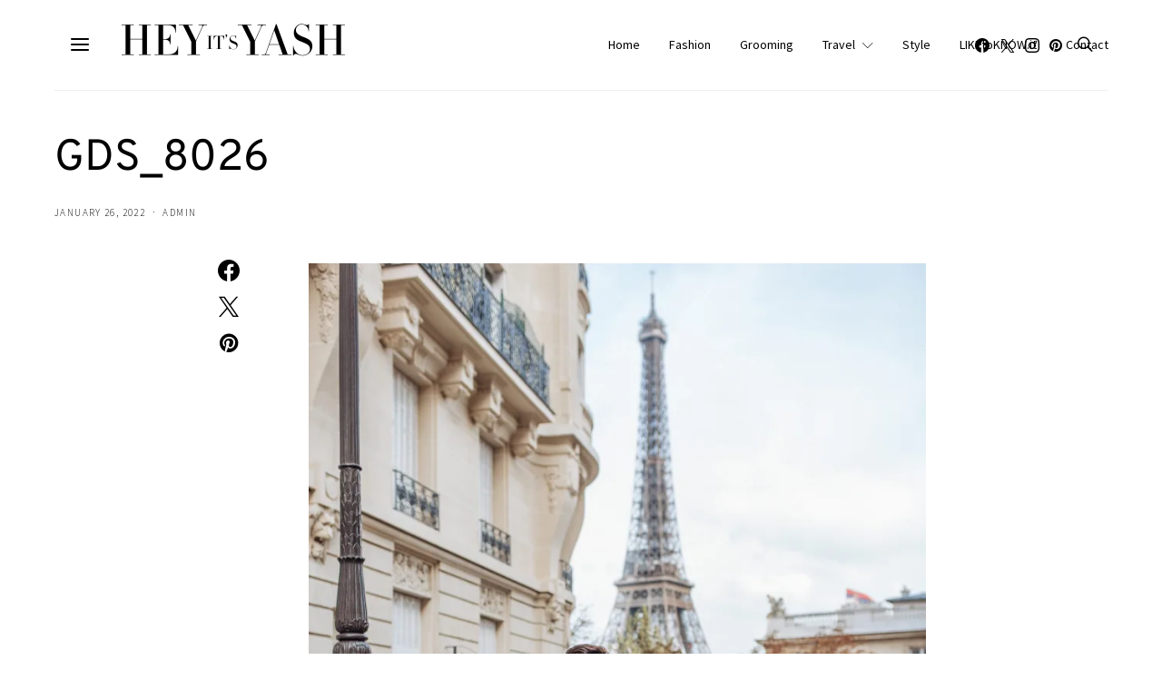

--- FILE ---
content_type: text/html
request_url: https://heyitsyash.com/yash-in-paris/gds_8026/
body_size: 21772
content:
<!DOCTYPE html>
<html lang="en-US">
<head>
<meta charset="UTF-8">
<meta name="viewport" content="width=device-width, initial-scale=1">
<link rel="profile" href="https://gmpg.org/xfn/11">
<meta name='robots' content='index, follow, max-image-preview:large, max-snippet:-1, max-video-preview:-1'/>
<style>img:is([sizes="auto" i], [sizes^="auto," i]){contain-intrinsic-size:3000px 1500px}</style>

<title>GDS_8026 - HeyitsYash</title>
<link rel="canonical" href="https://heyitsyash.com/yash-in-paris/gds_8026/"/>
<meta property="og:locale" content="en_US"/>
<meta property="og:type" content="article"/>
<meta property="og:title" content="GDS_8026 - HeyitsYash"/>
<meta property="og:url" content="https://heyitsyash.com/yash-in-paris/gds_8026/"/>
<meta property="og:site_name" content="HeyitsYash"/>
<meta property="article:publisher" content="https://www.facebook.com/heyitsyashs/"/>
<meta property="og:image" content="https://heyitsyash.com/yash-in-paris/gds_8026"/>
<meta property="og:image:width" content="1709"/>
<meta property="og:image:height" content="2560"/>
<meta property="og:image:type" content="image/jpeg"/>
<meta name="twitter:card" content="summary_large_image"/>
<meta name="twitter:site" content="@heyits_yash"/>

<link rel='dns-prefetch' href='//secure.gravatar.com'/>
<link rel='dns-prefetch' href='//stats.wp.com'/>
<link rel='dns-prefetch' href='//maxcdn.bootstrapcdn.com'/>
<link rel='dns-prefetch' href='//v0.wordpress.com'/>
<link rel='preconnect' href='//i0.wp.com'/>
<link rel="alternate" type="application/rss+xml" title="HeyitsYash &raquo; Feed" href="https://heyitsyash.com/feed/"/>
<link rel="alternate" type="application/rss+xml" title="HeyitsYash &raquo; Comments Feed" href="https://heyitsyash.com/comments/feed/"/>
<link rel="alternate" type="application/rss+xml" title="HeyitsYash &raquo; GDS_8026 Comments Feed" href="https://heyitsyash.com/yash-in-paris/gds_8026/feed/"/>
<link rel="preload" href="https://heyitsyash.com/wp-content/plugins/canvas/assets/fonts/canvas-icons.woff" as="font" type="font/woff" crossorigin>








<link rel='alternate stylesheet' id='powerkit-icons-css' href='https://heyitsyash.com/wp-content/plugins/powerkit/assets/fonts/powerkit-icons.woff?ver=3.0.2' type='text/css' as='font' type='font/wof' crossorigin />




<link rel="stylesheet" type="text/css" href="//heyitsyash.com/wp-content/cache/wpfc-minified/fi4h93k9/bdeg.css" media="all"/>
<style id='jetpack-sharing-buttons-style-inline-css'>.jetpack-sharing-buttons__services-list{display:flex;flex-direction:row;flex-wrap:wrap;gap:0;list-style-type:none;margin:5px;padding:0}
.jetpack-sharing-buttons__services-list.has-small-icon-size{font-size:12px}
.jetpack-sharing-buttons__services-list.has-normal-icon-size{font-size:16px}
.jetpack-sharing-buttons__services-list.has-large-icon-size{font-size:24px}
.jetpack-sharing-buttons__services-list.has-huge-icon-size{font-size:36px}
@media print{.jetpack-sharing-buttons__services-list{display:none!important}}.editor-styles-wrapper .wp-block-jetpack-sharing-buttons{gap:0;padding-inline-start:0}
ul.jetpack-sharing-buttons__services-list.has-background{padding:1.25em 2.375em}</style>



















<link rel="stylesheet" type="text/css" href="//heyitsyash.com/wp-content/cache/wpfc-minified/klkff7yc/c7100.css" media="all"/>
<style id='classic-theme-styles-inline-css'>.wp-block-button__link{color:#fff;background-color:#32373c;border-radius:9999px;box-shadow:none;text-decoration:none;padding:calc(.667em + 2px) calc(1.333em + 2px);font-size:1.125em}
.wp-block-file__button{background:#32373c;color:#fff;text-decoration:none}</style>
<style id='global-styles-inline-css'>:root{--wp--preset--aspect-ratio--square:1;--wp--preset--aspect-ratio--4-3:4/3;--wp--preset--aspect-ratio--3-4:3/4;--wp--preset--aspect-ratio--3-2:3/2;--wp--preset--aspect-ratio--2-3:2/3;--wp--preset--aspect-ratio--16-9:16/9;--wp--preset--aspect-ratio--9-16:9/16;--wp--preset--color--black:#000000;--wp--preset--color--cyan-bluish-gray:#abb8c3;--wp--preset--color--white:#ffffff;--wp--preset--color--pale-pink:#f78da7;--wp--preset--color--vivid-red:#cf2e2e;--wp--preset--color--luminous-vivid-orange:#ff6900;--wp--preset--color--luminous-vivid-amber:#fcb900;--wp--preset--color--light-green-cyan:#7bdcb5;--wp--preset--color--vivid-green-cyan:#00d084;--wp--preset--color--pale-cyan-blue:#8ed1fc;--wp--preset--color--vivid-cyan-blue:#0693e3;--wp--preset--color--vivid-purple:#9b51e0;--wp--preset--gradient--vivid-cyan-blue-to-vivid-purple:linear-gradient(135deg,rgba(6,147,227,1) 0%,rgb(155,81,224) 100%);--wp--preset--gradient--light-green-cyan-to-vivid-green-cyan:linear-gradient(135deg,rgb(122,220,180) 0%,rgb(0,208,130) 100%);--wp--preset--gradient--luminous-vivid-amber-to-luminous-vivid-orange:linear-gradient(135deg,rgba(252,185,0,1) 0%,rgba(255,105,0,1) 100%);--wp--preset--gradient--luminous-vivid-orange-to-vivid-red:linear-gradient(135deg,rgba(255,105,0,1) 0%,rgb(207,46,46) 100%);--wp--preset--gradient--very-light-gray-to-cyan-bluish-gray:linear-gradient(135deg,rgb(238,238,238) 0%,rgb(169,184,195) 100%);--wp--preset--gradient--cool-to-warm-spectrum:linear-gradient(135deg,rgb(74,234,220) 0%,rgb(151,120,209) 20%,rgb(207,42,186) 40%,rgb(238,44,130) 60%,rgb(251,105,98) 80%,rgb(254,248,76) 100%);--wp--preset--gradient--blush-light-purple:linear-gradient(135deg,rgb(255,206,236) 0%,rgb(152,150,240) 100%);--wp--preset--gradient--blush-bordeaux:linear-gradient(135deg,rgb(254,205,165) 0%,rgb(254,45,45) 50%,rgb(107,0,62) 100%);--wp--preset--gradient--luminous-dusk:linear-gradient(135deg,rgb(255,203,112) 0%,rgb(199,81,192) 50%,rgb(65,88,208) 100%);--wp--preset--gradient--pale-ocean:linear-gradient(135deg,rgb(255,245,203) 0%,rgb(182,227,212) 50%,rgb(51,167,181) 100%);--wp--preset--gradient--electric-grass:linear-gradient(135deg,rgb(202,248,128) 0%,rgb(113,206,126) 100%);--wp--preset--gradient--midnight:linear-gradient(135deg,rgb(2,3,129) 0%,rgb(40,116,252) 100%);--wp--preset--font-size--small:13px;--wp--preset--font-size--medium:20px;--wp--preset--font-size--large:36px;--wp--preset--font-size--x-large:42px;--wp--preset--spacing--20:0.44rem;--wp--preset--spacing--30:0.67rem;--wp--preset--spacing--40:1rem;--wp--preset--spacing--50:1.5rem;--wp--preset--spacing--60:2.25rem;--wp--preset--spacing--70:3.38rem;--wp--preset--spacing--80:5.06rem;--wp--preset--shadow--natural:6px 6px 9px rgba(0, 0, 0, 0.2);--wp--preset--shadow--deep:12px 12px 50px rgba(0, 0, 0, 0.4);--wp--preset--shadow--sharp:6px 6px 0px rgba(0, 0, 0, 0.2);--wp--preset--shadow--outlined:6px 6px 0px -3px rgba(255, 255, 255, 1), 6px 6px rgba(0, 0, 0, 1);--wp--preset--shadow--crisp:6px 6px 0px rgba(0, 0, 0, 1);}:where(.is-layout-flex){gap:0.5em;}:where(.is-layout-grid){gap:0.5em;}
body .is-layout-flex{display:flex;}
.is-layout-flex{flex-wrap:wrap;align-items:center;}
.is-layout-flex > :is(*, div){margin:0;}
body .is-layout-grid{display:grid;}
.is-layout-grid > :is(*, div){margin:0;}:where(.wp-block-columns.is-layout-flex){gap:2em;}:where(.wp-block-columns.is-layout-grid){gap:2em;}:where(.wp-block-post-template.is-layout-flex){gap:1.25em;}:where(.wp-block-post-template.is-layout-grid){gap:1.25em;}
.has-black-color{color:var(--wp--preset--color--black) !important;}
.has-cyan-bluish-gray-color{color:var(--wp--preset--color--cyan-bluish-gray) !important;}
.has-white-color{color:var(--wp--preset--color--white) !important;}
.has-pale-pink-color{color:var(--wp--preset--color--pale-pink) !important;}
.has-vivid-red-color{color:var(--wp--preset--color--vivid-red) !important;}
.has-luminous-vivid-orange-color{color:var(--wp--preset--color--luminous-vivid-orange) !important;}
.has-luminous-vivid-amber-color{color:var(--wp--preset--color--luminous-vivid-amber) !important;}
.has-light-green-cyan-color{color:var(--wp--preset--color--light-green-cyan) !important;}
.has-vivid-green-cyan-color{color:var(--wp--preset--color--vivid-green-cyan) !important;}
.has-pale-cyan-blue-color{color:var(--wp--preset--color--pale-cyan-blue) !important;}
.has-vivid-cyan-blue-color{color:var(--wp--preset--color--vivid-cyan-blue) !important;}
.has-vivid-purple-color{color:var(--wp--preset--color--vivid-purple) !important;}
.has-black-background-color{background-color:var(--wp--preset--color--black) !important;}
.has-cyan-bluish-gray-background-color{background-color:var(--wp--preset--color--cyan-bluish-gray) !important;}
.has-white-background-color{background-color:var(--wp--preset--color--white) !important;}
.has-pale-pink-background-color{background-color:var(--wp--preset--color--pale-pink) !important;}
.has-vivid-red-background-color{background-color:var(--wp--preset--color--vivid-red) !important;}
.has-luminous-vivid-orange-background-color{background-color:var(--wp--preset--color--luminous-vivid-orange) !important;}
.has-luminous-vivid-amber-background-color{background-color:var(--wp--preset--color--luminous-vivid-amber) !important;}
.has-light-green-cyan-background-color{background-color:var(--wp--preset--color--light-green-cyan) !important;}
.has-vivid-green-cyan-background-color{background-color:var(--wp--preset--color--vivid-green-cyan) !important;}
.has-pale-cyan-blue-background-color{background-color:var(--wp--preset--color--pale-cyan-blue) !important;}
.has-vivid-cyan-blue-background-color{background-color:var(--wp--preset--color--vivid-cyan-blue) !important;}
.has-vivid-purple-background-color{background-color:var(--wp--preset--color--vivid-purple) !important;}
.has-black-border-color{border-color:var(--wp--preset--color--black) !important;}
.has-cyan-bluish-gray-border-color{border-color:var(--wp--preset--color--cyan-bluish-gray) !important;}
.has-white-border-color{border-color:var(--wp--preset--color--white) !important;}
.has-pale-pink-border-color{border-color:var(--wp--preset--color--pale-pink) !important;}
.has-vivid-red-border-color{border-color:var(--wp--preset--color--vivid-red) !important;}
.has-luminous-vivid-orange-border-color{border-color:var(--wp--preset--color--luminous-vivid-orange) !important;}
.has-luminous-vivid-amber-border-color{border-color:var(--wp--preset--color--luminous-vivid-amber) !important;}
.has-light-green-cyan-border-color{border-color:var(--wp--preset--color--light-green-cyan) !important;}
.has-vivid-green-cyan-border-color{border-color:var(--wp--preset--color--vivid-green-cyan) !important;}
.has-pale-cyan-blue-border-color{border-color:var(--wp--preset--color--pale-cyan-blue) !important;}
.has-vivid-cyan-blue-border-color{border-color:var(--wp--preset--color--vivid-cyan-blue) !important;}
.has-vivid-purple-border-color{border-color:var(--wp--preset--color--vivid-purple) !important;}
.has-vivid-cyan-blue-to-vivid-purple-gradient-background{background:var(--wp--preset--gradient--vivid-cyan-blue-to-vivid-purple) !important;}
.has-light-green-cyan-to-vivid-green-cyan-gradient-background{background:var(--wp--preset--gradient--light-green-cyan-to-vivid-green-cyan) !important;}
.has-luminous-vivid-amber-to-luminous-vivid-orange-gradient-background{background:var(--wp--preset--gradient--luminous-vivid-amber-to-luminous-vivid-orange) !important;}
.has-luminous-vivid-orange-to-vivid-red-gradient-background{background:var(--wp--preset--gradient--luminous-vivid-orange-to-vivid-red) !important;}
.has-very-light-gray-to-cyan-bluish-gray-gradient-background{background:var(--wp--preset--gradient--very-light-gray-to-cyan-bluish-gray) !important;}
.has-cool-to-warm-spectrum-gradient-background{background:var(--wp--preset--gradient--cool-to-warm-spectrum) !important;}
.has-blush-light-purple-gradient-background{background:var(--wp--preset--gradient--blush-light-purple) !important;}
.has-blush-bordeaux-gradient-background{background:var(--wp--preset--gradient--blush-bordeaux) !important;}
.has-luminous-dusk-gradient-background{background:var(--wp--preset--gradient--luminous-dusk) !important;}
.has-pale-ocean-gradient-background{background:var(--wp--preset--gradient--pale-ocean) !important;}
.has-electric-grass-gradient-background{background:var(--wp--preset--gradient--electric-grass) !important;}
.has-midnight-gradient-background{background:var(--wp--preset--gradient--midnight) !important;}
.has-small-font-size{font-size:var(--wp--preset--font-size--small) !important;}
.has-medium-font-size{font-size:var(--wp--preset--font-size--medium) !important;}
.has-large-font-size{font-size:var(--wp--preset--font-size--large) !important;}
.has-x-large-font-size{font-size:var(--wp--preset--font-size--x-large) !important;}:where(.wp-block-post-template.is-layout-flex){gap:1.25em;}:where(.wp-block-post-template.is-layout-grid){gap:1.25em;}:where(.wp-block-columns.is-layout-flex){gap:2em;}:where(.wp-block-columns.is-layout-grid){gap:2em;}:root :where(.wp-block-pullquote){font-size:1.5em;line-height:1.6;}</style>

<link rel="stylesheet" type="text/css" href="//heyitsyash.com/wp-content/cache/wpfc-minified/q6sggtld/87fsz.css" media="all"/>






<link rel="stylesheet" type="text/css" href="//heyitsyash.com/wp-content/cache/wpfc-minified/frnnbvhc/87fsz.css" media="screen"/>










<link rel="stylesheet" type="text/css" href="//heyitsyash.com/wp-content/cache/wpfc-minified/kymabxu3/bdeg.css" media="all"/>

<link rel="stylesheet" type="text/css" href="//heyitsyash.com/wp-content/cache/wpfc-minified/gqhcla8/87fsy.css" media="screen"/>


























<link rel="stylesheet" type="text/css" href="//heyitsyash.com/wp-content/cache/wpfc-minified/1u1x57s/bdeg.css" media="all"/>
<style id='searchwp-live-search-inline-css'>.searchwp-live-search-result .searchwp-live-search-result--title a{font-size:16px;}
.searchwp-live-search-result .searchwp-live-search-result--price{font-size:14px;}
.searchwp-live-search-result .searchwp-live-search-result--add-to-cart .button{font-size:14px;}</style>
<link rel="https://api.w.org/" href="https://heyitsyash.com/wp-json/"/><link rel="alternate" title="JSON" type="application/json" href="https://heyitsyash.com/wp-json/wp/v2/media/1906"/><link rel="EditURI" type="application/rsd+xml" title="RSD" href="https://heyitsyash.com/xmlrpc.php?rsd"/>
<meta name="generator" content="WordPress 6.7.4"/>
<link rel='shortlink' href='https://wp.me/a9wEwv-uK'/>
<link rel="alternate" title="oEmbed (JSON)" type="application/json+oembed" href="https://heyitsyash.com/wp-json/oembed/1.0/embed?url=https%3A%2F%2Fheyitsyash.com%2Fyash-in-paris%2Fgds_8026%2F"/>
<link rel="alternate" title="oEmbed (XML)" type="text/xml+oembed" href="https://heyitsyash.com/wp-json/oembed/1.0/embed?url=https%3A%2F%2Fheyitsyash.com%2Fyash-in-paris%2Fgds_8026%2F&#038;format=xml"/>
<link rel="preload" href="https://heyitsyash.com/wp-content/plugins/absolute-reviews/fonts/absolute-reviews-icons.woff" as="font" type="font/woff" crossorigin>
<link rel="preconnect" href="https://fonts.googleapis.com">
<link rel="preconnect" href="https://fonts.gstatic.com">

<script>(function(i,s,o,g,r,a,m){i['GoogleAnalyticsObject']=r;i[r]=i[r]||function(){ (i[r].q=i[r].q||[]).push(arguments)},i[r].l=1*new Date();a=s.createElement(o), m=s.getElementsByTagName(o)[0];a.async=1;a.src=g;m.parentNode.insertBefore(a,m) })(window,document,'script','https://www.google-analytics.com/analytics.js','ga'); ga('create', 'UA-163126685-1', 'auto'); ga('send', 'pageview');</script>
<style>img[usemap]{max-width:100%;height:auto;}</style>
<style>img#wpstats{display:none}</style>
<style id="wpp-loading-animation-styles">@-webkit-keyframes bgslide{from{background-position-x:0}to{background-position-x:-200%}}@keyframes bgslide{from{background-position-x:0}to{background-position-x:-200%}}.wpp-widget-block-placeholder,.wpp-shortcode-placeholder{margin:0 auto;width:60px;height:3px;background:#dd3737;background:linear-gradient(90deg,#dd3737 0%,#571313 10%,#dd3737 100%);background-size:200% auto;border-radius:3px;-webkit-animation:bgslide 1s infinite linear;animation:bgslide 1s infinite linear}</style>
<style>div.wpcf7 .ajax-loader{background-image:url('https://heyitsyash.com/wp-content/plugins/contact-form-7/images/ajax-loader.gif');}</style>
<style id="wp-custom-css"></style>
<style id="kirki-inline-styles">body, .offcanvas, #search, input[type=search], input[type=text], input[type=number], input[type=email], input[type=tel], input[type=password], textarea, .form-control, .pk-card, .pagination-content, .adp-popup-type-content .adp-popup-container{background-color:#FFFFFF;}
.entry-content .pk-block-bg-inverse, .pk-dropcap-bg-inverse:first-letter, .entry-content .has-drop-cap.is-cnvs-dropcap-bg-dark:first-letter{color:#FFFFFF!important;}
body, input[type=search], input[type=text], input[type=number], input[type=email], input[type=tel], input[type=password], textarea, .abr-reviews-posts .abr-review-meta{color:#000000;}
blockquote cite, figcaption, .wp-caption-text, .wp-block-gallery .blocks-gallery-item figcaption, .wp-block-image figcaption, .wp-block-audio figcaption, .wp-block-embed figcaption, .wp-block-pullquote cite, .wp-block-pullquote footer, .wp-block-pullquote .wp-block-pullquote__citation, .wp-block-quote cite, label, .text-small, .comment-metadata, .logged-in-as, .post-categories, .post-count, .product-count, .post-meta, .entry-content figcaption, .post-media figcaption, .post-tags, .sub-title, .tagcloud, .timestamp, #wp-calendar caption, .comment-metadata a, .comment-metadata, .widget_rss ul li cite, .widget_rss ul li .rss-date, .pk-widget-about .pk-about-small, .pk-share-buttons-total .pk-share-buttons-count, .pk-share-buttons-post-loop .pk-share-buttons-count, .pk-share-buttons-block-posts .pk-share-buttons-count, .pk-share-buttons-post-sidebar .pk-share-buttons-count, .pk-share-buttons-post-loop .pk-share-buttons-link:hover .pk-share-buttons-count, .pk-share-buttons-block-posts .pk-share-buttons-link:hover .pk-share-buttons-count, .pk-share-buttons-post-sidebar .pk-share-buttons-link:hover .pk-share-buttons-count, .title-share, .pk-social-links-template-default .pk-social-links-label, .pk-social-links-wrap .pk-social-links-label, .pk-color-secondary, .pk-twitter-default .pk-twitter-tweet:before, .cs-meet-team .pk-social-links-link, .abr-post-review .abr-review-score .abr-review-subtext .abr-data-label{color:#000000;}
.owl-dot span, .abr-post-review .abr-review-score .abr-review-subtext .abr-data-info{background-color:#000000;}
.entry-content p > code, a, #search .close, .button-link, .pk-share-buttons-total .pk-share-buttons-label, .pk-share-buttons-total .pk-share-buttons-title, .pk-social-links-wrap .pk-social-links-count, .pk-nav-tabs .pk-nav-link, .pk-nav-tabs .pk-nav-link.pk-active, .pk-tabs .pk-nav-pills .pk-nav-link, .pk-block-social-links .pk-social-links-link, .pk-block-social-links .pk-social-links-title, .pk-social-links-scheme-light .pk-social-links-link, .pk-social-links-scheme-light .pk-social-links-title, .pk-social-links-scheme-bold .pk-social-links-title, .pk-social-links-scheme-bold-rounded .pk-social-links-title, .pk-share-buttons-scheme-default .pk-share-buttons-link, .pk-share-buttons-after-post.pk-share-buttons-scheme-default .pk-share-buttons-link:not(:hover), .pk-share-buttons-before-post.pk-share-buttons-scheme-default .pk-share-buttons-link:not(:hover), .pk-toc ol > li:before, ol.pk-list-styled > li:before, h2.pk-heading-numbered:before, .pk-card-header a, .pk-twitter-info a, .pk-instagram-username a, .pk-social-links-template-default .pk-social-links-link, .pk-widget-contributors .pk-social-links-link, .cs-list-articles > li > a, .pk-block-contributors .author-name a, .edit-post-visual-editor.editor-styles-wrapper .pk-author-posts-single a, .pk-twitter-content a, .pk-block-author .pk-widget-author-container:not(.pk-bg-overlay) .pk-author-title a, .pk-share-buttons-scheme-simple-light .pk-share-buttons-link, .pk-share-buttons-scheme-simple-light .pk-share-buttons-count, .is-style-pk-share-buttons-simple-light .pk-share-buttons-link, .is-style-pk-share-buttons-simple-light .pk-share-buttons-link .pk-share-buttons-count, .is-style-pk-share-buttons-default .pk-share-buttons-link:not(hover), ol.is-style-cnvs-list-styled > li:before, h2.is-style-cnvs-heading-numbered:before, .cnvs-block-collapsible .cnvs-block-collapsible-title h6 a{color:#000000;}
.owl-dot.active span{background-color:#000000;}
a:hover, .button-link:hover, #search .close:hover, .pk-social-links-scheme-light:not(.pk-social-links-scheme-light-bg) .pk-social-links-link:hover .pk-social-links-title, .is-style-pk-social-links-bold .pk-social-links-link:hover .pk-social-links-title, .pk-social-links-scheme-bold .pk-social-links-link:hover .pk-social-links-title, .is-style-pk-social-links-bold-rounded .pk-social-links-link:hover .pk-social-links-title, .pk-social-links-scheme-bold-rounded .pk-social-links-link:hover .pk-social-links-title, .pk-nav-tabs .pk-nav-link:not(.pk-active):focus, .pk-nav-tabs .pk-nav-link:not(.pk-active):hover, .pk-card-header a:hover, .pk-twitter-info a:hover, .pk-instagram-username a:hover, .pk-widget-contributors .pk-social-links-link:hover, .cs-list-articles > li > a:hover, .pk-block-contributors .author-name a:hover, .edit-post-visual-editor.editor-styles-wrapper .pk-author-posts-single a:hover, .pk-twitter-content a:hover, .pk-block-author .pk-widget-author-container:not(.pk-bg-overlay) .pk-author-title a:hover, .cnvs-block-collapsible .cnvs-block-collapsible-title h6 a:hover{color:#A0A0A0;}
.wp-block-separator{color:#EEEEEE;}
hr, .wp-block-separator:not(.is-style-dots), .wp-block-pullquote:not([style*="border-color"]), .entry-content .table-bordered th, .entry-content .table-bordered td, section.widget .widget-wrap, .form-control, input[type=search], input[type=text], input[type=number], input[type=email], input[type=tel], input[type=password], textarea, select, .pk-collapsibles .pk-card, .post-archive .archive-compact .post-masonry, .post-archive .archive-compact .post-grid, .post-archive .archive-compact.archive-masonry section.widget, .post-archive .archive-compact.archive-grid section.widget, .archive-list section.widget .widget-wrap, .archive-standard section.widget .widget-wrap, .sidebar-offcanvas .widget, .pk-nav-tabs .pk-nav-link, .pk-collapsibles .pk-card + .pk-card, .cnvs-block-tabs .cnvs-block-tabs-buttons .cnvs-block-tabs-button a, .cnvs-block-collapsibles .cnvs-block-collapsible, .abr-reviews-posts .abr-post-item{border-color:#EEEEEE;}
hr, .entry-content table th, .entry-content table td, .entry-content table tbody + tbody, .header-enabled .navbar-primary:not(.sticky-nav-slide) .navbar, .navigation.comment-navigation, .site-main > article > .post-author, .post-main .post-author, .comment-body + .comment-respond, .comment-list + .comment-respond, .comment-list article, .comment-list .pingback, .comment-list .trackback, .post-standard:not(.post-featured) + .post-standard:not(.post-featured), .archive-first + .archive-list, .single .section-carousel, .widget_nav_menu .menu > .menu-item:not(:first-child), .widget_pages li:not(:first-child) a, .widget_meta li:not(:first-child) a, .widget_categories > ul > li:not(:first-child), .widget_archive > ul > li:not(:first-child), .widget_categories .widget-wrap > ul > li:not(:first-child), .widget_archive .widget-wrap > ul > li:not(:first-child), .widget_recent_comments li:not(:first-child), .widget_recent_entries li:not(:first-child), #wp-calendar tbody td, .navigation.pagination, .navigation.pagination + .post-tags, .fb-comments, .post-tags, .page-header-simple .page-header + .post-archive, .section-grid + .site-content > .cs-container:before, .archive-pagination:not(:empty), .post-list:not(.post-featured) + .post-list:not(.post-featured), .post-list + .post, .post + .post-list, .cs-meet-team .cs-author .cs-author-posts, .pk-widget-contributors .pk-author-item, .pk-toc:not(:first-child), .pk-inline-posts:not(:first-child), .cnvs-block-toc:not(:first-child){border-top-color:#EEEEEE;}
.entry-content thead th, .navbar-primary:not(.sticky-nav-slide) .navbar, .sticky-nav-slide, .topbar, .navbar-offcanvas, .navigation.comment-navigation, .widget_rss ul li, .searchwp-live-search-results.searchwp-live-search-results-showing .searchwp-live-search-result:not(:last-child) a, .pk-separator, .pk-toc:not(:last-child), .pk-inline-posts:not(:last-child), .cnvs-block-tabs.cnvs-block-tabs-vertical .cnvs-block-tabs-buttons .cnvs-block-tabs-button-active a, .cnvs-block-toc:not(:last-child){border-bottom-color:#EEEEEE;}
.pk-nav-tabs .pk-nav-link:not(.pk-active):focus, .pk-nav-tabs .pk-nav-link:not(.pk-active):hover{background-color:#EEEEEE;}
.wp-block-separator.is-style-dots:before{color:#EEEEEE;}
.entry-content p > code, .site-main .pk-subscribe-form-wrap, .post-comments, .archive-list .pk-subscribe-form-wrap, .archive-full .pk-subscribe-form-wrap, .entry-content .pk-dropcap-bg-inverse:first-letter, .entry-content .pk-dropcap-bg-light:first-letter, .entry-content .pk-block-bg-inverse, .entry-content .pk-block-bg-light, .basic_mailchimp_widget, .pk-twitter-slider, .pk-card-header, .pk-share-buttons-after-post.pk-share-buttons-scheme-default .pk-share-buttons-link, .pk-share-buttons-before-post.pk-share-buttons-scheme-default .pk-share-buttons-link, .pk-toc ol > li:before, ol.pk-list-styled > li:before, .pk-social-links-scheme-light-bg .pk-social-links-link, .is-style-pk-social-links-light-bg .pk-social-links-link, h2.pk-heading-numbered:before, .entry-content .table-bordered th, .entry-content .table-striped tbody tr:nth-of-type(odd), .wp-block-code, .wp-block-verse, .wp-block-preformatted, .is-style-pk-share-buttons-default .pk-share-buttons-link:not(hover), .is-style-pk-share-buttons-bold .pk-share-buttons-link, .cnvs-block-twitter-layout-slider, .entry-content .has-drop-cap:first-letter, ol.is-style-cnvs-list-styled > li:before, h2.is-style-cnvs-heading-numbered:before, .wp-block-group.is-style-cnvs-block-bg-light{background-color:#F8F8F8;}
.cnvs-block-collapsible-title{background-color:#F8F8F8;}
h1, h2, h3, h4, h5, h6, .comment .fn, #search input[type="search"], .entry-content .table-bordered th, .wp-block-table td strong, .abr-post-review .abr-review-name, .abr-post-review .abr-review-text, .abr-reviews-posts .abr-review-number{color:#000000;}
#search input[type="search"]:-ms-input-placeholder{color:#000000;}
#search input[type="search"]:-moz-placeholder{color:#000000;}
#search input[type="search"]::-webkit-input-placeholder{color:#000000;}
h1 a, h2 a, h3 a, h4 a, h5 a, h6 a, .comment .fn a, .cnvs-block-posts-sidebar:not(.cnvs-block-posts-sidebar-slider) .entry-title a, .pk-widget-posts:not(.pk-widget-posts-template-slider) .entry-title a{color:#000000;}
h1 a:hover, h2 a:hover, h3 a:hover, h4 a:hover, h5 a:hover, h6 a:hover, .comment .fn a:hover, .cnvs-block-posts-sidebar:not(.cnvs-block-posts-sidebar-slider) .entry-title a:hover, .pk-widget-posts:not(.pk-widget-posts-template-slider) .entry-title a:hover{color:#A0A0A0;}
.wp-block-button .wp-block-button__link:not(.has-background), .button-primary, .overlay-inner a.button-primary, .header-light .button-primary, .post-number, .post-pagination .post-more .button, .pk-button-primary, .pk-author-button, .pk-about-button, .pk-instagram-follow, .pk-twitter-follow, .pk-subscribe-submit, .pk-badge-primary, .pk-featured-categories-vertical-list .pk-featured-count, .adp-button-primary{color:#0a0a0a;}
.pk-pin-it{color:#0a0a0a!important;}
.wp-block-button .wp-block-button__link:not(.has-background):hover, .button-primary:hover, .button-primary:active, .button-primary:focus, .button-primary:not([disabled]):not(.disabled).active, .button-primary:not([disabled]):not(.disabled):active, .overlay-inner a.button-primary:hover, .overlay-inner a.button-primary:active, .overlay-inner a.button-primary:focus, .overlay-inner a.button-primary:not([disabled]):not(.disabled).active, .overlay-inner a.button-primary:not([disabled]):not(.disabled):active, .header-light .button-primary:hover, .header-light .button-primary:active, .header-light .button-primary:focus, .header-light .button-primary:not([disabled]):not(.disabled).active, .header-light .button-primary:not([disabled]):not(.disabled):active, .post-pagination .post-more .button:hover, .pk-button-primary:not(:disabled):not(.disabled):active, .pk-button-primary:focus, .pk-button-primary:hover, .pk-button-primary:focus, .pk-button-primary:active, .pk-author-button:hover, .pk-about-button:hover, .pk-instagram-follow:hover, .pk-twitter-follow:hover, .pk-subscribe-submit:hover, .adp-button-primary:hover, .adp-button-primary:focus{color:#0a0a0a;}
.pk-pin-it:hover{color:#0a0a0a!important;background-color:#f2f2f2!important;}
.wp-block-button .wp-block-button__link:not(.has-background), .button-primary, .overlay-inner a.button-primary, .header-light .button-primary, .post-number, .pk-tabs .pk-nav-pills .pk-nav-link.pk-active, .pk-tabs .pk-nav-pills .pk-nav-link.pk-active:focus, .pk-tabs .pk-nav-pills .pk-tabs .pk-nav-pills .pk-nav-link.pk-active:hover, .pk-button-primary, .pk-author-button, .pk-about-button, .pk-instagram-follow, .pk-twitter-follow, .pk-subscribe-submit, .pk-badge-primary, .pk-featured-categories-vertical-list .pk-featured-count, .cnvs-block-tabs.is-style-cnvs-block-tabs-pills .cnvs-block-tabs-buttons .cnvs-block-tabs-button.cnvs-block-tabs-button-active a, .cnvs-block-tabs.is-style-cnvs-block-tabs-pills .cnvs-block-tabs-buttons .cnvs-block-tabs-button.cnvs-block-tabs-button-active a:focus, .cnvs-block-tabs.is-style-cnvs-block-tabs-pills .cnvs-block-tabs-buttons .cnvs-block-tabs-button.cnvs-block-tabs-button-active a:hover, .adp-button-primary{background-color:#f2f2f2;}
.pk-bg-primary, .pk-pin-it{background-color:#f2f2f2!important;}
.post-tags a:focus, .post-tags a:hover, .tagcloud a:focus, .tagcloud a:hover, .wp-block-button .wp-block-button__link:not(.has-background):hover, .button-primary:hover, .button-primary:active, .button-primary:focus, .button-primary:not([disabled]):not(.disabled).active, .button-primary:not([disabled]):not(.disabled):active, .overlay-inner a.button-primary:hover, .overlay-inner a.button-primary:active, .overlay-inner a.button-primary:focus, .overlay-inner a.button-primary:not([disabled]):not(.disabled).active, .overlay-inner a.button-primary:not([disabled]):not(.disabled):active, .header-light .button-primary:hover, .header-light .button-primary:active, .header-light .button-primary:focus, .header-light .button-primary:not([disabled]):not(.disabled).active, .header-light .button-primary:not([disabled]):not(.disabled):active, .pk-button-primary:not(:disabled):not(.disabled):active, .pk-button-primary:hover, .pk-button-primary:active, .pk-button-primary:focus, .pk-author-button:hover, .pk-about-button:hover, .pk-instagram-follow:hover, .pk-twitter-follow:hover, .pk-subscribe-submit:hover, .adp-button-primary:hover, .adp-button-primary:focus{background-color:#f2f2f2;}
.button-secondary, .pk-button-secondary{color:#A0A0A0!important;background-color:#EEEEEE;}
.button-secondary:hover, .button-secondary:active, .button-secondary:focus, .pk-button-secondary:hover, .pk-button-secondary:active, .pk-button-secondary:focus{color:#000000!important;background-color:#F8F8F8;}
.site-title{color:#000000;}
.site-title:hover{color:#000000;}
.site-description{color:#A0A0A0;}
.navbar-primary{background-color:rgba(255,255,255,0.97);}
.navbar-primary:not(.sticky-nav-slide) .navbar, .sticky-nav-slide{border-bottom-width:1px;border-bottom-style:solid;}
.navbar-primary a, .navbar-primary button, .navbar-primary .navbar-nav > li > a{color:#000000;}
.navbar-primary a:hover, .navbar-primary button:hover, .navbar-primary .navbar-nav > li > a:focus, .navbar-primary .navbar-nav > li > a:hover, .navbar-primary .navbar-nav > li.current-menu-parent > a, .navbar-primary .navbar-nav > li.current-nav-item > a, .site-submenu:hover .navbar-widgets-btn{color:#A0A0A0;}
.navbar-nav .sub-menu{background-color:#FFFFFF;border:1px #EEEEEE solid;}
.navbar-nav .sub-menu .sub-menu{margin-top:-1px;}
.navbar-nav .sub-menu > li > a, .navbar-nav .cs-mm-categories > li > a, .navbar-nav .menu-columns > .sub-menu > li > a:hover, .mega-menu-item .entry-title a{color:#000000;}
.navbar-nav .sub-menu > li > a:hover, .navbar-nav .sub-menu > li > a:focus, .navbar-nav .sub-menu > li > a:active, .navbar-nav .cs-mm-categories > li > a:hover, .navbar-nav .cs-mm-categories > li > a:focus, .navbar-nav .cs-mm-categories > li > a:active, .mega-menu-item .entry-title a:hover{color:#A0A0A0;}
.navbar-nav .sub-menu .current-menu-item > a, .navbar-nav .sub-menu .current-menu-ancestor > a, .navbar-nav .sub-menu .current-menu-parent > a{color:#A0A0A0;}
.navbar-nav .sub-menu > li + li > a, .navbar-nav .cs-mm-categories > li + li > a{border-top:1px #EEEEEE solid;}
.navbar-primary .pk-social-links-template-nav .pk-social-links-icon{color:#000000;}
.navbar-primary .pk-social-links-template-nav .pk-social-links-item .pk-social-links-link:hover .pk-social-links-icon{color:#000000;}
.navbar-primary .pk-social-links-template-nav .pk-social-links-title, .navbar-primary .pk-social-links-template-nav .pk-social-links-count, .navbar-primary .pk-social-links-template-nav .pk-social-links-label{color:#A0A0A0;}
.navbar-primary .pk-social-links-template-nav .pk-social-links-item .pk-social-links-link:hover .pk-social-links-title, .navbar-primary .pk-social-links-template-nav .pk-social-links-item .pk-social-links-link:hover .pk-social-links-count, .navbar-primary .pk-social-links-template-nav .pk-social-links-item .pk-social-links-link:hover .pk-social-links-label{color:#000000;}
.navbar-primary .navbar-multi-column-widgets .navbar-widgets-container, .navbar-primary .navbar-single-column-widgets .widget-area{border:1px #EEEEEE solid;}
.navbar-primary .navbar-multi-column-widgets .navbar-widgets-container, .navbar-primary .navbar-single-column-widgets .navbar-widgets-container{margin-top:0px;}
.site-submenu .navbar-widgets-container, .site-submenu .pk-social-links-scheme-light-bg .pk-social-links-link{background-color:#FFFFFF;}
.site-submenu{color:#777777;}
.site-submenu label, .site-submenu figcaption, .site-submenu blockquote cite, .site-submenu .wp-caption-text, .site-submenu .wp-block-gallery .blocks-gallery-item figcaption, .site-submenu .wp-block-image figcaption, .site-submenu .wp-block-audio figcaption, .site-submenu .wp-block-embed figcaption, .site-submenu .wp-block-pullquote cite, .site-submenu .wp-block-pullquote footer, .site-submenu .wp-block-pullquote .wp-block-pullquote__citation, .site-submenu .wp-block-quote cite, .site-submenu .text-small, .site-submenu .comment-metadata, .site-submenu .logged-in-as, .site-submenu .post-categories, .site-submenu .post-count, .site-submenu .product-count, .site-submenu .post-meta, .site-submenu .entry-content figcaption, .site-submenu .post-media figcaption, .site-submenu .post-tags, .site-submenu .sub-title, .site-submenu .tagcloud, .site-submenu .timestamp, .site-submenu #wp-calendar caption, .site-submenu .comment-metadata a, .site-submenu .comment-metadata, .site-submenu .widget_rss ul li cite, .site-submenu .widget_rss ul li .rss-date, .site-submenu .title-share, .site-submenu .pk-widget-about .pk-about-small, .site-submenu .pk-share-buttons-total .pk-share-buttons-count, .site-submenu .pk-share-buttons-post-loop .pk-share-buttons-count, .site-submenu .pk-share-buttons-block-posts .pk-share-buttons-count, .site-submenu .pk-share-buttons-post-sidebar .pk-share-buttons-count, .site-submenu .pk-share-buttons-post-loop .pk-share-buttons-link:hover .pk-share-buttons-count, .site-submenu .pk-share-buttons-block-posts .pk-share-buttons-link:hover .pk-share-buttons-count, .site-submenu .pk-share-buttons-post-sidebar .pk-share-buttons-link:hover .pk-share-buttons-count, .site-submenu .pk-social-links-template-default .pk-social-links-label, .site-submenu .pk-social-links-wrap .pk-social-links-label, .site-submenu .pk-color-secondary, .site-submenu .pk-twitter-default .pk-twitter-tweet:before{color:#c9c9c9;}
.site-submenu .owl-dot span{background-color:#c9c9c9;}
.site-submenu .title-widget{color:#000000;}
.site-submenu a, .site-submenu .post-meta, .site-submenu #wp-calendar thead th, .site-submenu h2, .site-submenu .pk-social-links-wrap .pk-social-links-count, .site-submenu .pk-social-links-scheme-light .pk-social-links-icon, .site-submenu .pk-social-links-wrap .pk-social-links-title, .site-submenu .pk-subscribe-form-wrap .pk-title, .site-submenu .pk-social-links-template-default .pk-social-links-link, .site-submenu .pk-widget-contributors .pk-social-links-link, .site-submenu .cnvs-block-posts-sidebar:not(.cnvs-block-posts-sidebar-slider) .entry-title a, .site-submenu .pk-widget-posts:not(.pk-widget-posts-template-slider) .entry-title a{color:#000000;}
.site-submenu .owl-dot.active span{background-color:#000000;}
.site-submenu a:hover,.site-submenu a:hover:active, .site-submenu a:focus:active, .site-submenu .pk-social-links-template-default .pk-social-links-link:hover, .site-submenu .pk-widget-contributors .pk-social-links-link:hover, .site-submenu .cnvs-block-posts-sidebar:not(.cnvs-block-posts-sidebar-slider) .entry-title a:hover, .site-submenu .cnvs-block-posts-sidebar:not(.cnvs-block-posts-sidebar-slider) .entry-title a:focus, .site-submenu .pk-widget-posts:not(.pk-widget-posts-template-slider) .entry-title a:hover, .site-submenu .pk-widget-posts:not(.pk-widget-posts-template-slider) .entry-title a:focus{color:#A0A0A0;}
.site-submenu #wp-calendar tfoot tr #prev + .pad:after, .site-submenu #wp-calendar tbody td a, .sidebar-footer .basic_mailchimp_widget, .sidebar-footer .pk-social-links-template-vertical .pk-social-links-link{background-color:#EEEEEE;}
.site-submenu .navbar-widgets-container .widget-col{border-color:#EEEEEE;}
.site-submenu .widget, .site-submenu .widget_nav_menu .menu > .menu-item:not(:first-child), .site-submenu .widget_categories > ul > li:not(:first-child), .site-submenu .widget_archive > ul > li:not(:first-child), .site-submenu .widget_categories .widget-wrap > ul > li:not(:first-child), .widget_archive .site-submenu .widget-wrap > ul > li:not(:first-child), .site-submenu #wp-calendar tbody td, .site-submenu .widget_pages li:not(:first-child) a, .site-submenu .widget_meta li:not(:first-child) a, .site-submenu .widget_recent_comments li:not(:first-child), .site-submenu .widget_recent_entries li:not(:first-child), .site-submenu #wp-calendar tbody td#today:after, .footer-section + .footer-section > .cs-container > *, .sidebar-footer .widget + .widget, .site-submenu .pk-widget-contributors .pk-author-item{border-top-color:#EEEEEE;}
.site-submenu .button, .site-submenu .post-number, .site-submenu .pk-author-button, .site-submenu .pk-about-button, .site-submenu .pk-instagram-follow, .site-submenu .pk-twitter-follow, .site-submenu .pk-subscribe-submit, .site-submenu .pk-badge-primary{color:#EEEEEE;}
.site-submenu .button:hover, .site-submenu .button:active, .site-submenu .pk-author-button:hover, .site-submenu .pk-about-button:hover, .site-submenu .pk-instagram-follow:hover, .site-submenu .pk-twitter-follow:hover, .site-submenu .pk-subscribe-submit:hover, .site-submenu .pk-badge-primary:hover{color:#FFFFFF;}
.site-submenu .button, .site-submenu select, .site-submenu .post-number, .site-submenu .pk-author-button, .site-submenu .pk-about-button, .site-submenu .pk-instagram-follow, .site-submenu .pk-twitter-follow, .site-submenu .pk-subscribe-submit, .site-submenu .pk-badge-primary{background-color:#282828;}
.site-submenu .button:hover, .site-submenu .button:active, .site-submenu .button:focus, .site-submenu .button:active, .site-submenu .pk-author-button:hover, .site-submenu .pk-about-button:hover, .site-submenu .pk-instagram-follow:hover, .site-submenu .pk-twitter-follow:hover, .site-submenu .pk-subscribe-submit:hover, .site-submenu .pk-badge-primary:hover{background-color:#000000;}
.topbar{border-bottom-width:1px;border-bottom-style:solid;}
.topbar a, .topbar .navbar-nav > li > a, .topbar .pk-social-links-template-nav .pk-social-links-icon, .topbar .pk-social-links-template-nav .pk-social-links-label, .topbar .pk-social-links-template-nav .pk-social-links-title{color:#A0A0A0;}
.topbar a:hover, .topbar .navbar-nav > li > a:focus, .topbar .navbar-nav > li > a:hover, .topbar .navbar-nav > li.current-menu-item > a, .topbar .pk-social-links-template-nav .pk-social-links-item .pk-social-links-link:hover .pk-social-links-icon, .topbar .pk-social-links-template-nav .pk-social-links-item .pk-social-links-link:hover pk-social-links-title, .topbar .pk-social-links-template-nav .pk-social-links-count{color:#000000;}
.topbar .pk-social-links-template-nav .pk-social-links-icon{color:#000000;}
.topbar .pk-social-links-template-nav .pk-social-links-item .pk-social-links-link:hover .pk-social-links-icon{color:#000000;}
.topbar .pk-social-links-template-nav .pk-social-links-title, .topbar .pk-social-links-template-nav .pk-social-links-count, .topbar .pk-social-links-template-nav .pk-social-links-label{color:#A0A0A0;}
.topbar .pk-social-links-template-nav .pk-social-links-item .pk-social-links-link:hover .pk-social-links-title, .topbar .pk-social-links-template-nav .pk-social-links-item .pk-social-links-link:hover .pk-social-links-count, .topbar .pk-social-links-template-nav .pk-social-links-item .pk-social-links-link:hover .pk-social-links-label{color:#000000;}
.offcanvas-header .navbar-brand, .offcanvas-header .navbar-toggle{color:#000000;}
.offcanvas-header .navbar-brand:hover, .offcanvas-header .navbar-brand:focus, .offcanvas-header .navbar-toggle:hover, .offcanvas-header .navbar-toggle:focus{color:#A0A0A0;}
.offcanvas-header .navbar{background-color:#FFFFFF;}
.navbar-offcanvas{border-bottom-width:1px;border-bottom-style:solid;}
.entry-content p{color:#000000;}
.entry-content p > a:not(.button):not(.pk-button), .entry-content > ul a, .entry-content ol a, .entry-content .wp-block-column ol a, .entry-content .wp-block-column a, .entry-content table ol a, .entry-content table ul a, .taxonomy-description a, .entry-content .cnvs-block-section-content-inner > ol a, .entry-content .cnvs-block-section-content-inner > ul a{color:#000000;}
.entry-content p > a:not(.button):not(.pk-button):hover, .entry-content ul a:hover, .entry-content ol a:hover, .taxonomy-description a:hover{color:#A0A0A0;}
.post-categories a, .cs-block-archive-posts article:not(.post-featured) .entry-header .post-categories a, .cs-block-narrow .layout-variation-simple .entry-header .post-categories a, .cs-block-wide .layout-variation-simple .entry-header .post-categories a, .cs-block-carousel .post-categories a, .cnvs-block-posts-sidebar:not(.cnvs-block-posts-sidebar-slider) .post-categories a, .pk-widget-posts .post-categories a{color:#000000;}
.post-categories a:hover, .post-categories a:focus, .cs-block-archive-posts article:not(.post-featured) .entry-header .post-categories a:hover, .cs-block-archive-posts article:not(.post-featured) .entry-header .post-categories a:focus, .cs-block-narrow .layout-variation-simple .entry-header .post-categories a:hover, .cs-block-narrow .layout-variation-simple .entry-header .post-categories a:focus, .cs-block-wide .layout-variation-simple .entry-header .post-categories a:hover, .cs-block-wide .layout-variation-simple .entry-header .post-categories a:focus, .cs-block-carousel .post-categories a:hover, .cs-block-carousel .post-categories a:focus, .cnvs-block-posts-sidebar:not(.cnvs-block-posts-sidebar-slider) .post-categories a:hover, .cnvs-block-posts-sidebar:not(.cnvs-block-posts-sidebar-slider) .post-categories a:focus, .pk-widget-posts .post-categories a:hover, .pk-widget-posts .post-categories a:focus{color:#A0A0A0;}::selection{color:#FFFFFF;background:#000000;}::-moz-selection{color:#FFFFFF;background:#000000;}
.entry-content blockquote, .entry-content blockquote p{color:#000000;}
.entry-content .pk-dropcap:first-letter, .entry-content .pk-content-block, .entry-content .pk-callout, .entry-content .has-drop-cap:first-letter, .entry-content .has-drop-cap.is-cnvs-dropcap-bordered:first-letter, .entry-content .has-drop-cap.is-cnvs-dropcap-border-right:first-letter, .entry-content .has-drop-cap.:first-letter{color:#000000;}
.entry-content .pk-dropcap-bg-inverse:first-letter, .entry-content .pk-dropcap-bg-inverse:first-letter, .entry-content .pk-block-border-top:before, .entry-content .pk-block-border-bottom:after, .entry-content .pk-block-bg-inverse, .entry-content .has-drop-cap.is-cnvs-dropcap-bg-dark:first-letter, .wp-block-group.is-style-cnvs-block-single-border:before, .wp-block-group.is-style-cnvs-block-single-border:after, .wp-block-group.is-style-cnvs-block-bg-inverse{background-color:#000000;}
.entry-content .pk-dropcap-borders:first-letter, .entry-content .pk-block-border-all, .entry-content .has-drop-cap.is-cnvs-dropcap-bordered:first-letter, .wp-block-group.is-style-cnvs-block-bordered{border-color:#000000;}
.entry-content .pk-dropcap-border-right:first-letter, .entry-content .pk-block-border-right, .entry-content .has-drop-cap.is-cnvs-dropcap-border-right:first-letter{border-right-color:#000000;}
.entry-content .pk-block-border-left{border-left-color:#000000;}
.site-footer, .site-footer .pk-social-links-scheme-light-bg .pk-social-links-link{background-color:#f9f9f9;}
.site-footer{color:#A0A0A0;}
.site-footer label, .site-footer figcaption, .site-footer blockquote cite, .site-footer .wp-caption-text, .site-footer .wp-block-gallery .blocks-gallery-item figcaption, .site-footer .wp-block-image figcaption, .site-footer .wp-block-audio figcaption, .site-footer .wp-block-embed figcaption, .site-footer .wp-block-pullquote cite, .site-footer .wp-block-pullquote footer, .site-footer .wp-block-pullquote .wp-block-pullquote__citation, .site-footer .wp-block-quote cite, .site-footer .text-small, .site-footer .comment-metadata, .site-footer .logged-in-as, .site-footer .post-categories, .site-footer .post-count, .site-footer .product-count, .site-footer .post-meta, .site-footer .entry-content figcaption, .site-footer .post-media figcaption, .site-footer .post-tags, .site-footer .sub-title, .site-footer .tagcloud, .site-footer .timestamp, .site-footer #wp-calendar caption, .site-footer .comment-metadata a, .site-footer .comment-metadata, .site-footer .widget_rss ul li cite, .site-footer .widget_rss ul li .rss-date, .site-footer .title-share, .site-footer .pk-widget-about .pk-about-small, .site-footer .pk-share-buttons-total .pk-share-buttons-count, .site-footer .pk-share-buttons-post-loop .pk-share-buttons-count, .site-footer .pk-share-buttons-block-posts .pk-share-buttons-count, .site-footer .pk-share-buttons-post-sidebar .pk-share-buttons-count, .site-footer .pk-share-buttons-post-loop .pk-share-buttons-link:hover .pk-share-buttons-count, .site-footer .pk-share-buttons-block-posts .pk-share-buttons-link:hover .pk-share-buttons-count, .site-footer .pk-share-buttons-post-sidebar .pk-share-buttons-link:hover .pk-share-buttons-count, .site-footer .pk-social-links-template-default .pk-social-links-label, .site-footer .pk-social-links-wrap .pk-social-links-label, .site-footer .pk-color-secondary, .site-footer .pk-twitter-default .pk-twitter-tweet:before, .site-footer .footer-subscribe .pk-privacy label{color:#c9c9c9;}
.site-footer .owl-dot span{background-color:#c9c9c9;}
.site-footer .title-widget{color:#777777;}
.site-footer a, .site-footer .post-meta, .site-footer .post-categories a, .site-footer #wp-calendar thead th, .site-footer h2, .site-footer .pk-social-links-wrap .pk-social-links-count, .site-footer .pk-social-links-scheme-light .pk-social-links-icon, .site-footer .pk-social-links-wrap .pk-social-links-title, .site-footer .pk-subscribe-form-wrap .pk-title, .site-footer .pk-social-links-template-default .pk-social-links-link, .site-footer .pk-widget-contributors .pk-social-links-link, .site-footer .cnvs-block-posts-sidebar:not(.cnvs-block-posts-sidebar-slider) .entry-title a, .site-footer .pk-widget-posts:not(.pk-widget-posts-template-slider) .entry-title a{color:#0a0a0a;}
.site-footer .owl-dot.active span{background-color:#0a0a0a;}
.site-footer a:hover, site-footer a:hover:active, .site-footer a:focus:active, .site-footer .post-categories a:hover, .site-footer .pk-social-links-template-default .pk-social-links-link:hover, .site-footer .pk-widget-contributors .pk-social-links-link:hover, .site-footer .cnvs-block-posts-sidebar:not(.cnvs-block-posts-sidebar-slider) .entry-title a:hover, .site-footer .cnvs-block-posts-sidebar:not(.cnvs-block-posts-sidebar-slider) .entry-title a:focus, .site-footer .pk-widget-posts:not(.pk-widget-posts-template-slider) .entry-title a:hover, .site-footer .pk-widget-posts:not(.pk-widget-posts-template-slider) .entry-title a:focus{color:#A0A0A0;}
.site-footer #wp-calendar tfoot tr #prev + .pad:after, .site-footer #wp-calendar tbody td a, .sidebar-footer .basic_mailchimp_widget, .sidebar-footer .pk-social-links-template-vertical .pk-social-links-link{background-color:#eaeaea;}
.site-footer .widget, .site-footer .widget_nav_menu .menu > .menu-item:not(:first-child), .site-footer .widget_categories > ul > li:not(:first-child), .site-footer .widget_archive > ul > li:not(:first-child), .site-footer .widget_categories .widget-wrap > ul > li:not(:first-child), .widget_archive .site-footer .widget-wrap > ul > li:not(:first-child), .site-footer #wp-calendar tbody td, .site-footer .widget_pages li:not(:first-child) a, .site-footer .widget_meta li:not(:first-child) a, .site-footer .widget_recent_comments li:not(:first-child), .site-footer .widget_recent_entries li:not(:first-child), .site-footer #wp-calendar tbody td#today:after, .footer-section + .footer-section > .cs-container > *, .sidebar-footer .widget + .widget, .site-footer .pk-widget-contributors .pk-author-item{border-top-color:#eaeaea;}
.site-footer .button, .site-footer .post-number, .site-footer .pk-author-button, .site-footer .pk-about-button, .site-footer .pk-instagram-follow, .site-footer .pk-twitter-follow, .site-footer .pk-subscribe-submit, .site-footer .pk-badge-primary{color:#A0A0A0;}
.site-footer .button:hover, .site-footer .button:active, .site-footer .pk-author-button:hover, .site-footer .pk-about-button:hover, .site-footer .pk-instagram-follow:hover, .site-footer .pk-twitter-follow:hover, .site-footer .pk-subscribe-submit:hover, .site-footer .pk-badge-primary:hover{color:#FFFFFF;}
.site-footer .button, .site-footer select, .site-footer .post-number, .site-footer .pk-author-button, .site-footer .pk-about-button, .site-footer .pk-instagram-follow, .site-footer .pk-twitter-follow, .site-footer .pk-subscribe-submit, .site-footer .pk-badge-primary{background-color:#242424;}
.site-footer .button:hover, .site-footer .button:active, .site-footer .button:focus, .site-footer .button:active, .site-footer .pk-author-button:hover, .site-footer .pk-about-button:hover, .site-footer .pk-instagram-follow:hover, .site-footer .pk-twitter-follow:hover, .site-footer .pk-subscribe-submit:hover, .site-footer .pk-badge-primary:hover{background-color:#141414;}
.overlay-media:before, .page-header.overlay:hover .overlay-media:before, .pk-bg-overlay, .pk-instagram-link:before{background-color:rgba(40,40,40,0.125);}
.overlay:hover .overlay-media:before, .post-thumbnail:hover:before, .pagination-visible:hover .pagination-title{background-color:rgba(40,40,40,0.25);}
body, button, input[type=search], input[type=text], input[type=number], input[type=email], input[type=tel], input[type=password], optgroup, select, textarea{font-family:Source Sans Pro;font-size:1.0625rem;font-weight:300;letter-spacing:0px;}
.cs-separator, .wp-caption-text, blockquote cite, figcaption, .wp-block-image figcaption, .wp-block-audio figcaption, .wp-block-embed figcaption, .wp-block-gallery .blocks-gallery-item figcaption, .wp-block-pullquote cite, .wp-block-pullquote footer, .wp-block-pullquote .wp-block-pullquote__citation, .wp-block-quote cite, label, .text-small, .comment-metadata, .logged-in-as, .post-categories, .post-count, .product-count, .post-meta, .post-tags, .sub-title, .tagcloud, .timestamp, #wp-calendar caption, .widget_rss ul li cite, .widget_rss ul li .rss-date, .pk-badge, .pk-about-small, .pk-instagram-meta, .pk-instagram-counters, .pk-instagram-name, .pk-twitter-username, .pk-twitter-counters, .pk-alert, .pk-share-buttons-total .pk-share-buttons-count, .pk-social-links-count, .pk-social-links-label, .pk-share-buttons-count, .pk-block-alert, .abr-post-review .abr-review-subtext .pk-data-label, .pk-featured-categories-tiles .pk-featured-count, .abr-badge, .abr-post-review .abr-review-name, .abr-review-caption, .cnvs-block-alert{font-family:Source Sans Pro;font-size:0.6875rem;font-weight:300;letter-spacing:0.125em;text-transform:uppercase;}
.pk-callout, .text-large, .pk-subscribe-form-wrap .pk-subscribe-message{font-family:Source Sans Pro;font-size:1.25rem;font-weight:300;text-transform:none;}
.button, .button-link, .pagination-title, .comment-reply-link, .post-number span:first-child, .pk-button, .pk-nav-tabs .pk-nav-link, .pk-nav-tabs .pk-nav-link, .pk-nav-pills .pk-nav-link, .pk-share-buttons-total .pk-share-buttons-label, .pk-share-buttons-total .pk-share-buttons-title, .title-share, .pk-font-heading, .pk-twitter-label, .pk-card-title a, .pk-font-primary, .pk-author-button span:first-child, .pk-about-button span:first-child, .pk-instagram-follow span:first-child, .pk-twitter-follow span:first-child, .pk-subscribe-submit span:first-child, .pk-pin-it span:first-child, .wp-block-button__link, .pk-social-links-title, .pk-featured-categories-tiles .pk-featured-name, .pk-featured-categories-tiles .pk-featured-link, .pk-featured-categories-vertical-list .pk-featured-name, .pk-featured-categories-vertical-list .pk-featured-count .pk-featured-number, .adp-button{font-family:Poppins;font-size:0.75rem;font-weight:700;letter-spacing:0.125em;text-transform:uppercase;}
.cnvs-block-tabs .cnvs-block-tabs-buttons .cnvs-block-tabs-button a, .cnvs-block-collapsible-title a{font-family:Poppins;font-size:0.75rem;font-weight:700;letter-spacing:0.125em;text-transform:uppercase;}
h1, h2, h3, h4, h5, h6, .wp-block-cover .wp-block-cover-image-text, .wp-block-cover .wp-block-cover-text, .wp-block-cover h2, .wp-block-cover-image .wp-block-cover-image-text, .wp-block-cover-image .wp-block-cover-text, .wp-block-cover-image h2, .comment .fn, .archive-standard section.basic_mailchimp_widget .title-widget, .archive-list section.basic_mailchimp_widget .title-widget, .abr-reviews-posts .abr-review-number{font-family:Overpass;font-weight:400;}
h1, .post-standard .entry-title, .archive-list .post-featured .entry-title, .archive-standard .post-featured .entry-title{font-size:3rem;letter-spacing:0px;text-transform:none;}
h2, .post-archive > div:not(.columns-3):not(.columns-4) .post-featured h2, .pk-subscribe-form-wrap .pk-title, .archive-standard section.basic_mailchimp_widget .title-widget, .archive-list section.basic_mailchimp_widget .title-widget{font-size:2rem;letter-spacing:0px;text-transform:none;}
h3, .archive-grid h2, .archive-masonry h2, .archive-list h2{font-size:1.5rem;letter-spacing:0px;text-transform:none;}
h4{font-size:1.25rem;letter-spacing:0px;text-transform:none;}
h5{font-size:1rem;letter-spacing:0px;text-transform:none;}
h6, .comment .fn{font-size:0.9375rem;letter-spacing:0px;text-transform:none;}
.comment-reply-title, .nav-links, .title-block, .section-heading, .cnvs-block-section-heading, section.related.products > h2, .pk-inline-posts-title, .pk-toc-title, .pk-block-contributors .pk-author-posts > h6{font-family:Poppins;font-size:0.75rem;font-weight:700;letter-spacing:0.05em;text-transform:uppercase;}
.cnvs-block-section-heading, .cnvs-block-section-heading .cnvs-section-title, .cnvs-block-section-heading:before, .cnvs-block-section-heading:after, .cnvs-block-section-heading .cnvs-section-title:before, .cnvs-block-section-heading .cnvs-section-title:after, .cnvs-block-section-heading.is-style-cnvs-block-section-heading-default, .cnvs-block-section-heading.is-style-cnvs-block-section-heading-default .cnvs-section-title, .cnvs-block-section-heading.is-style-cnvs-block-section-heading-default:before, .cnvs-block-section-heading.is-style-cnvs-block-section-heading-default:after, .cnvs-block-section-heading.is-style-cnvs-block-section-heading-default .cnvs-section-title:before, .cnvs-block-section-heading.is-style-cnvs-block-section-heading-default .cnvs-section-title:after, .cnvs-block-section-heading.is-style-cnvs-block-section-heading-default.haligncenter, .cnvs-block-section-heading.is-style-cnvs-block-section-heading-default.haligncenter .cnvs-section-title, .cnvs-block-section-heading.is-style-cnvs-block-section-heading-default.haligncenter:before, .cnvs-block-section-heading.is-style-cnvs-block-section-heading-default.haligncenter:after, .cnvs-block-section-heading.is-style-cnvs-block-section-heading-default.haligncenter .cnvs-section-title:before, .cnvs-block-section-heading.is-style-cnvs-block-section-heading-default.haligncenter .cnvs-section-title:after, .cnvs-block-section-heading.is-style-cnvs-block-section-heading-default.halignright, .cnvs-block-section-heading.is-style-cnvs-block-section-heading-default.halignright .cnvs-section-title, .cnvs-block-section-heading.is-style-cnvs-block-section-heading-default.halignright:before, .cnvs-block-section-heading.is-style-cnvs-block-section-heading-default.halignright:after, .cnvs-block-section-heading.is-style-cnvs-block-section-heading-default.halignright .cnvs-section-title:before, .cnvs-block-section-heading.is-style-cnvs-block-section-heading-default.halignright .cnvs-section-title:after{border-color:#e9ecef;}
.cnvs-block-section-heading.is-style-cnvs-block-section-heading-11 .cnvs-section-title:before, .cnvs-block-section-heading.is-style-cnvs-block-section-heading-9 .cnvs-section-title:before, .cnvs-block-section-heading.is-style-cnvs-block-section-heading-9 .cnvs-section-title:after, .cnvs-block-section-heading.is-style-cnvs-block-section-heading-10 .cnvs-section-title:before, .cnvs-block-section-heading.is-style-cnvs-block-section-heading-12 .cnvs-section-title, .cnvs-block-section-heading.is-style-cnvs-block-section-heading-14, .section-heading-default-style-11 .is-style-cnvs-block-section-heading-default .cnvs-section-title:before, .section-heading-default-style-9 .is-style-cnvs-block-section-heading-default .cnvs-section-title:before, .section-heading-default-style-9 .is-style-cnvs-block-section-heading-default .cnvs-section-title:after, .section-heading-default-style-10 .is-style-cnvs-block-section-heading-default .cnvs-section-title:before, .section-heading-default-style-12 .is-style-cnvs-block-section-heading-default .cnvs-section-title, .section-heading-default-style-14 .is-style-cnvs-block-section-heading-default{background-color:#000000;}
.cnvs-block-section-heading.is-style-cnvs-block-section-heading-11 .cnvs-section-title, .cnvs-block-section-heading.is-style-cnvs-block-section-heading-10 .cnvs-section-title, .cnvs-block-section-heading.is-style-cnvs-block-section-heading-12 .cnvs-section-title, .cnvs-block-section-heading.is-style-cnvs-block-section-heading-14 .cnvs-section-title, .section-heading-default-style-11 .is-style-cnvs-block-section-heading-default .cnvs-section-title, .section-heading-default-style-10 .is-style-cnvs-block-section-heading-default .cnvs-section-title, .section-heading-default-style-12 .is-style-cnvs-block-section-heading-default .cnvs-section-title, .section-heading-default-style-14 .is-style-cnvs-block-section-heading-default .cnvs-section-title{color:#FFFFFF;}
.section-heading, .cnvs-block-section-heading, .cnvs-block-section-heading .cnvs-section-title{color:#000000;}
.navbar-nav > li > a, .navbar-nav .menu-columns > .sub-menu > li > a, .widget_archive li, .widget_categories li, .widget_meta li a, .widget_nav_menu .menu > li > a, .widget_pages .page_item a, .navbar-widgets-btn{font-family:Source Sans Pro;font-size:0.875rem;font-weight:400;letter-spacing:0px;text-transform:none;}
.topbar .navbar-nav > li > a, .nav .sub-menu > li > a, .navbar-nav .cs-mm-categories > li > a, .widget_categories .children li a, .widget_nav_menu .sub-menu > li > a{font-family:Source Sans Pro;font-size:0.8125rem;font-weight:400;letter-spacing:-0.012em;text-transform:none;}
.entry-content .pk-callout, .entry-content .is-style-cnvs-paragraph-callout{font-family:Source Sans Pro;font-size:1.75rem;font-weight:600;letter-spacing:0px;text-transform:none;}
.entry-content .pk-dropcap:first-letter, p.has-drop-cap:not(:focus):first-letter{font-family:Source Sans Pro;font-size:2.5rem;font-weight:400;text-transform:uppercase;}
.entry-content blockquote, .wp-block-quote, .wp-block-pullquote p{font-family:Source Sans Pro;font-size:2rem;font-weight:400;letter-spacing:0px;text-transform:none;}
#search input[type="search"]{font-family:-apple-system, BlinkMacSystemFont, "Segoe UI", Roboto, Oxygen-Sans, Ubuntu, Cantarell, "Helvetica Neue", sans-serif!important;font-size:3rem!important;font-weight:300;letter-spacing:0px!important;text-transform:none!important;}
.topbar .navbar{height:40px;}
.navbar-primary .navbar{height:100px;}
.offcanvas .offcanvas-header{flex:0 0 100px;}
.offcanvas .navbar-offcanvas{height:100px;}
.offcanvas-header .navbar .navbar-brand{font-family:Poppins;font-size:16px;font-weight:700;letter-spacing:0px;text-transform:uppercase;}
.site-footer .site-title{font-family:GFS Didot;font-size:18px;font-weight:700;letter-spacing:0px;line-height:1;text-transform:uppercase;}
.button-primary, .wp-block-button:not(.is-style-squared) .wp-block-button__link, .pk-button, .pk-about-button, .pk-zoom-icon-popup:after, .pk-pin-it, .entry-content .pk-dropcap:first-letter, .pk-social-links-template-vertical .pk-social-links-link, .pk-share-buttons-before-post .pk-share-buttons-link, .pk-share-buttons-after-post .pk-share-buttons-link, .pk-instagram-follow, .pk-twitter-follow, .pk-scroll-to-top, .widget-area .pk-subscribe-with-name input[type="text"], .widget-area .pk-subscribe-with-name button, .widget-area .pk-subscribe-with-bg input[type="text"], .widget-area .pk-subscribe-with-bg button, .entry-content .pk-share-buttons-wrap .pk-share-buttons-link, .adp-button, .abr-badge-primary{-webkit-border-radius:0px;-moz-border-radius:0px;border-radius:0px;}
.cs-input-group-btn button, .pk-subscribe-form-wrap button{border-top-right-radius:0px;border-bottom-right-radius:0px;}
@media ( min-width: 768px ){.pk-tabs-horizontal .pk-nav-link.pk-active{border-bottom-color:#FFFFFF;}
.pk-tabs-vertical .pk-nav-tabs .pk-nav-link.pk-active{border-right-color:#FFFFFF;}
.pk-tabs-horizontal .pk-nav-tabs, .cnvs-block-tabs .cnvs-block-tabs-buttons{border-bottom-color:#EEEEEE;}
.pk-tabs-vertical .pk-nav-tabs, .cnvs-block-tabs.cnvs-block-tabs-vertical .cnvs-block-tabs-buttons{border-right-color:#EEEEEE;}}@media (max-width: 1019px){.layout-sidebar .content-area{border-bottom-color:#EEEEEE;}}@media (min-width: 760px){.sidebar-area .sidebar-2{border-left-color:#EEEEEE;}}@media ( min-width: 970px ){.header-enabled .navbar-primary:not(.sticky-nav-slide) .navbar{border-top-width:1px;border-top-style:solid;}
.site-main > article > .section-carousel h2{font-size:1rem;}}@media (max-width: 719px){.pk-subscribe-with-name input[type="text"], .pk-subscribe-with-name button, .pk-subscribe-with-bg input[type="text"], .pk-subscribe-with-bg button{-webkit-border-radius:0px;-moz-border-radius:0px;border-radius:0px;}}

@font-face{font-family:'Source Sans Pro';font-style:italic;font-weight:400;font-display:swap;src:url(https://heyitsyash.com/wp-content/fonts/source-sans-pro/6xK1dSBYKcSV-LCoeQqfX1RYOo3qPZ7qsDJT9g.woff2) format('woff2');unicode-range:U+0460-052F, U+1C80-1C8A, U+20B4, U+2DE0-2DFF, U+A640-A69F, U+FE2E-FE2F;}


@font-face{font-family:'Source Sans Pro';font-style:italic;font-weight:400;font-display:swap;src:url(https://heyitsyash.com/wp-content/fonts/source-sans-pro/6xK1dSBYKcSV-LCoeQqfX1RYOo3qPZ7jsDJT9g.woff2) format('woff2');unicode-range:U+0301, U+0400-045F, U+0490-0491, U+04B0-04B1, U+2116;}


@font-face{font-family:'Source Sans Pro';font-style:italic;font-weight:400;font-display:swap;src:url(https://heyitsyash.com/wp-content/fonts/source-sans-pro/6xK1dSBYKcSV-LCoeQqfX1RYOo3qPZ7rsDJT9g.woff2) format('woff2');unicode-range:U+1F00-1FFF;}


@font-face{font-family:'Source Sans Pro';font-style:italic;font-weight:400;font-display:swap;src:url(https://heyitsyash.com/wp-content/fonts/source-sans-pro/6xK1dSBYKcSV-LCoeQqfX1RYOo3qPZ7ksDJT9g.woff2) format('woff2');unicode-range:U+0370-0377, U+037A-037F, U+0384-038A, U+038C, U+038E-03A1, U+03A3-03FF;}


@font-face{font-family:'Source Sans Pro';font-style:italic;font-weight:400;font-display:swap;src:url(https://heyitsyash.com/wp-content/fonts/source-sans-pro/6xK1dSBYKcSV-LCoeQqfX1RYOo3qPZ7osDJT9g.woff2) format('woff2');unicode-range:U+0102-0103, U+0110-0111, U+0128-0129, U+0168-0169, U+01A0-01A1, U+01AF-01B0, U+0300-0301, U+0303-0304, U+0308-0309, U+0323, U+0329, U+1EA0-1EF9, U+20AB;}


@font-face{font-family:'Source Sans Pro';font-style:italic;font-weight:400;font-display:swap;src:url(https://heyitsyash.com/wp-content/fonts/source-sans-pro/6xK1dSBYKcSV-LCoeQqfX1RYOo3qPZ7psDJT9g.woff2) format('woff2');unicode-range:U+0100-02BA, U+02BD-02C5, U+02C7-02CC, U+02CE-02D7, U+02DD-02FF, U+0304, U+0308, U+0329, U+1D00-1DBF, U+1E00-1E9F, U+1EF2-1EFF, U+2020, U+20A0-20AB, U+20AD-20C0, U+2113, U+2C60-2C7F, U+A720-A7FF;}


@font-face{font-family:'Source Sans Pro';font-style:italic;font-weight:400;font-display:swap;src:url(https://heyitsyash.com/wp-content/fonts/source-sans-pro/6xK1dSBYKcSV-LCoeQqfX1RYOo3qPZ7nsDI.woff2) format('woff2');unicode-range:U+0000-00FF, U+0131, U+0152-0153, U+02BB-02BC, U+02C6, U+02DA, U+02DC, U+0304, U+0308, U+0329, U+2000-206F, U+20AC, U+2122, U+2191, U+2193, U+2212, U+2215, U+FEFF, U+FFFD;}


@font-face{font-family:'Source Sans Pro';font-style:italic;font-weight:700;font-display:swap;src:url(https://heyitsyash.com/wp-content/fonts/source-sans-pro/6xKwdSBYKcSV-LCoeQqfX1RYOo3qPZZclSdh18Smxg.woff2) format('woff2');unicode-range:U+0460-052F, U+1C80-1C8A, U+20B4, U+2DE0-2DFF, U+A640-A69F, U+FE2E-FE2F;}


@font-face{font-family:'Source Sans Pro';font-style:italic;font-weight:700;font-display:swap;src:url(https://heyitsyash.com/wp-content/fonts/source-sans-pro/6xKwdSBYKcSV-LCoeQqfX1RYOo3qPZZclSdo18Smxg.woff2) format('woff2');unicode-range:U+0301, U+0400-045F, U+0490-0491, U+04B0-04B1, U+2116;}


@font-face{font-family:'Source Sans Pro';font-style:italic;font-weight:700;font-display:swap;src:url(https://heyitsyash.com/wp-content/fonts/source-sans-pro/6xKwdSBYKcSV-LCoeQqfX1RYOo3qPZZclSdg18Smxg.woff2) format('woff2');unicode-range:U+1F00-1FFF;}


@font-face{font-family:'Source Sans Pro';font-style:italic;font-weight:700;font-display:swap;src:url(https://heyitsyash.com/wp-content/fonts/source-sans-pro/6xKwdSBYKcSV-LCoeQqfX1RYOo3qPZZclSdv18Smxg.woff2) format('woff2');unicode-range:U+0370-0377, U+037A-037F, U+0384-038A, U+038C, U+038E-03A1, U+03A3-03FF;}


@font-face{font-family:'Source Sans Pro';font-style:italic;font-weight:700;font-display:swap;src:url(https://heyitsyash.com/wp-content/fonts/source-sans-pro/6xKwdSBYKcSV-LCoeQqfX1RYOo3qPZZclSdj18Smxg.woff2) format('woff2');unicode-range:U+0102-0103, U+0110-0111, U+0128-0129, U+0168-0169, U+01A0-01A1, U+01AF-01B0, U+0300-0301, U+0303-0304, U+0308-0309, U+0323, U+0329, U+1EA0-1EF9, U+20AB;}


@font-face{font-family:'Source Sans Pro';font-style:italic;font-weight:700;font-display:swap;src:url(https://heyitsyash.com/wp-content/fonts/source-sans-pro/6xKwdSBYKcSV-LCoeQqfX1RYOo3qPZZclSdi18Smxg.woff2) format('woff2');unicode-range:U+0100-02BA, U+02BD-02C5, U+02C7-02CC, U+02CE-02D7, U+02DD-02FF, U+0304, U+0308, U+0329, U+1D00-1DBF, U+1E00-1E9F, U+1EF2-1EFF, U+2020, U+20A0-20AB, U+20AD-20C0, U+2113, U+2C60-2C7F, U+A720-A7FF;}


@font-face{font-family:'Source Sans Pro';font-style:italic;font-weight:700;font-display:swap;src:url(https://heyitsyash.com/wp-content/fonts/source-sans-pro/6xKwdSBYKcSV-LCoeQqfX1RYOo3qPZZclSds18Q.woff2) format('woff2');unicode-range:U+0000-00FF, U+0131, U+0152-0153, U+02BB-02BC, U+02C6, U+02DA, U+02DC, U+0304, U+0308, U+0329, U+2000-206F, U+20AC, U+2122, U+2191, U+2193, U+2212, U+2215, U+FEFF, U+FFFD;}


@font-face{font-family:'Source Sans Pro';font-style:normal;font-weight:300;font-display:swap;src:url(https://heyitsyash.com/wp-content/fonts/source-sans-pro/6xKydSBYKcSV-LCoeQqfX1RYOo3ik4zwmhduz8A.woff2) format('woff2');unicode-range:U+0460-052F, U+1C80-1C8A, U+20B4, U+2DE0-2DFF, U+A640-A69F, U+FE2E-FE2F;}


@font-face{font-family:'Source Sans Pro';font-style:normal;font-weight:300;font-display:swap;src:url(https://heyitsyash.com/wp-content/fonts/source-sans-pro/6xKydSBYKcSV-LCoeQqfX1RYOo3ik4zwkxduz8A.woff2) format('woff2');unicode-range:U+0301, U+0400-045F, U+0490-0491, U+04B0-04B1, U+2116;}


@font-face{font-family:'Source Sans Pro';font-style:normal;font-weight:300;font-display:swap;src:url(https://heyitsyash.com/wp-content/fonts/source-sans-pro/6xKydSBYKcSV-LCoeQqfX1RYOo3ik4zwmxduz8A.woff2) format('woff2');unicode-range:U+1F00-1FFF;}


@font-face{font-family:'Source Sans Pro';font-style:normal;font-weight:300;font-display:swap;src:url(https://heyitsyash.com/wp-content/fonts/source-sans-pro/6xKydSBYKcSV-LCoeQqfX1RYOo3ik4zwlBduz8A.woff2) format('woff2');unicode-range:U+0370-0377, U+037A-037F, U+0384-038A, U+038C, U+038E-03A1, U+03A3-03FF;}


@font-face{font-family:'Source Sans Pro';font-style:normal;font-weight:300;font-display:swap;src:url(https://heyitsyash.com/wp-content/fonts/source-sans-pro/6xKydSBYKcSV-LCoeQqfX1RYOo3ik4zwmBduz8A.woff2) format('woff2');unicode-range:U+0102-0103, U+0110-0111, U+0128-0129, U+0168-0169, U+01A0-01A1, U+01AF-01B0, U+0300-0301, U+0303-0304, U+0308-0309, U+0323, U+0329, U+1EA0-1EF9, U+20AB;}


@font-face{font-family:'Source Sans Pro';font-style:normal;font-weight:300;font-display:swap;src:url(https://heyitsyash.com/wp-content/fonts/source-sans-pro/6xKydSBYKcSV-LCoeQqfX1RYOo3ik4zwmRduz8A.woff2) format('woff2');unicode-range:U+0100-02BA, U+02BD-02C5, U+02C7-02CC, U+02CE-02D7, U+02DD-02FF, U+0304, U+0308, U+0329, U+1D00-1DBF, U+1E00-1E9F, U+1EF2-1EFF, U+2020, U+20A0-20AB, U+20AD-20C0, U+2113, U+2C60-2C7F, U+A720-A7FF;}


@font-face{font-family:'Source Sans Pro';font-style:normal;font-weight:300;font-display:swap;src:url(https://heyitsyash.com/wp-content/fonts/source-sans-pro/6xKydSBYKcSV-LCoeQqfX1RYOo3ik4zwlxdu.woff2) format('woff2');unicode-range:U+0000-00FF, U+0131, U+0152-0153, U+02BB-02BC, U+02C6, U+02DA, U+02DC, U+0304, U+0308, U+0329, U+2000-206F, U+20AC, U+2122, U+2191, U+2193, U+2212, U+2215, U+FEFF, U+FFFD;}


@font-face{font-family:'Source Sans Pro';font-style:normal;font-weight:400;font-display:swap;src:url(https://heyitsyash.com/wp-content/fonts/source-sans-pro/6xK3dSBYKcSV-LCoeQqfX1RYOo3qNa7lqDY.woff2) format('woff2');unicode-range:U+0460-052F, U+1C80-1C8A, U+20B4, U+2DE0-2DFF, U+A640-A69F, U+FE2E-FE2F;}


@font-face{font-family:'Source Sans Pro';font-style:normal;font-weight:400;font-display:swap;src:url(https://heyitsyash.com/wp-content/fonts/source-sans-pro/6xK3dSBYKcSV-LCoeQqfX1RYOo3qPK7lqDY.woff2) format('woff2');unicode-range:U+0301, U+0400-045F, U+0490-0491, U+04B0-04B1, U+2116;}


@font-face{font-family:'Source Sans Pro';font-style:normal;font-weight:400;font-display:swap;src:url(https://heyitsyash.com/wp-content/fonts/source-sans-pro/6xK3dSBYKcSV-LCoeQqfX1RYOo3qNK7lqDY.woff2) format('woff2');unicode-range:U+1F00-1FFF;}


@font-face{font-family:'Source Sans Pro';font-style:normal;font-weight:400;font-display:swap;src:url(https://heyitsyash.com/wp-content/fonts/source-sans-pro/6xK3dSBYKcSV-LCoeQqfX1RYOo3qO67lqDY.woff2) format('woff2');unicode-range:U+0370-0377, U+037A-037F, U+0384-038A, U+038C, U+038E-03A1, U+03A3-03FF;}


@font-face{font-family:'Source Sans Pro';font-style:normal;font-weight:400;font-display:swap;src:url(https://heyitsyash.com/wp-content/fonts/source-sans-pro/6xK3dSBYKcSV-LCoeQqfX1RYOo3qN67lqDY.woff2) format('woff2');unicode-range:U+0102-0103, U+0110-0111, U+0128-0129, U+0168-0169, U+01A0-01A1, U+01AF-01B0, U+0300-0301, U+0303-0304, U+0308-0309, U+0323, U+0329, U+1EA0-1EF9, U+20AB;}


@font-face{font-family:'Source Sans Pro';font-style:normal;font-weight:400;font-display:swap;src:url(https://heyitsyash.com/wp-content/fonts/source-sans-pro/6xK3dSBYKcSV-LCoeQqfX1RYOo3qNq7lqDY.woff2) format('woff2');unicode-range:U+0100-02BA, U+02BD-02C5, U+02C7-02CC, U+02CE-02D7, U+02DD-02FF, U+0304, U+0308, U+0329, U+1D00-1DBF, U+1E00-1E9F, U+1EF2-1EFF, U+2020, U+20A0-20AB, U+20AD-20C0, U+2113, U+2C60-2C7F, U+A720-A7FF;}


@font-face{font-family:'Source Sans Pro';font-style:normal;font-weight:400;font-display:swap;src:url(https://heyitsyash.com/wp-content/fonts/source-sans-pro/6xK3dSBYKcSV-LCoeQqfX1RYOo3qOK7l.woff2) format('woff2');unicode-range:U+0000-00FF, U+0131, U+0152-0153, U+02BB-02BC, U+02C6, U+02DA, U+02DC, U+0304, U+0308, U+0329, U+2000-206F, U+20AC, U+2122, U+2191, U+2193, U+2212, U+2215, U+FEFF, U+FFFD;}


@font-face{font-family:'Source Sans Pro';font-style:normal;font-weight:600;font-display:swap;src:url(https://heyitsyash.com/wp-content/fonts/source-sans-pro/6xKydSBYKcSV-LCoeQqfX1RYOo3i54rwmhduz8A.woff2) format('woff2');unicode-range:U+0460-052F, U+1C80-1C8A, U+20B4, U+2DE0-2DFF, U+A640-A69F, U+FE2E-FE2F;}


@font-face{font-family:'Source Sans Pro';font-style:normal;font-weight:600;font-display:swap;src:url(https://heyitsyash.com/wp-content/fonts/source-sans-pro/6xKydSBYKcSV-LCoeQqfX1RYOo3i54rwkxduz8A.woff2) format('woff2');unicode-range:U+0301, U+0400-045F, U+0490-0491, U+04B0-04B1, U+2116;}


@font-face{font-family:'Source Sans Pro';font-style:normal;font-weight:600;font-display:swap;src:url(https://heyitsyash.com/wp-content/fonts/source-sans-pro/6xKydSBYKcSV-LCoeQqfX1RYOo3i54rwmxduz8A.woff2) format('woff2');unicode-range:U+1F00-1FFF;}


@font-face{font-family:'Source Sans Pro';font-style:normal;font-weight:600;font-display:swap;src:url(https://heyitsyash.com/wp-content/fonts/source-sans-pro/6xKydSBYKcSV-LCoeQqfX1RYOo3i54rwlBduz8A.woff2) format('woff2');unicode-range:U+0370-0377, U+037A-037F, U+0384-038A, U+038C, U+038E-03A1, U+03A3-03FF;}


@font-face{font-family:'Source Sans Pro';font-style:normal;font-weight:600;font-display:swap;src:url(https://heyitsyash.com/wp-content/fonts/source-sans-pro/6xKydSBYKcSV-LCoeQqfX1RYOo3i54rwmBduz8A.woff2) format('woff2');unicode-range:U+0102-0103, U+0110-0111, U+0128-0129, U+0168-0169, U+01A0-01A1, U+01AF-01B0, U+0300-0301, U+0303-0304, U+0308-0309, U+0323, U+0329, U+1EA0-1EF9, U+20AB;}


@font-face{font-family:'Source Sans Pro';font-style:normal;font-weight:600;font-display:swap;src:url(https://heyitsyash.com/wp-content/fonts/source-sans-pro/6xKydSBYKcSV-LCoeQqfX1RYOo3i54rwmRduz8A.woff2) format('woff2');unicode-range:U+0100-02BA, U+02BD-02C5, U+02C7-02CC, U+02CE-02D7, U+02DD-02FF, U+0304, U+0308, U+0329, U+1D00-1DBF, U+1E00-1E9F, U+1EF2-1EFF, U+2020, U+20A0-20AB, U+20AD-20C0, U+2113, U+2C60-2C7F, U+A720-A7FF;}


@font-face{font-family:'Source Sans Pro';font-style:normal;font-weight:600;font-display:swap;src:url(https://heyitsyash.com/wp-content/fonts/source-sans-pro/6xKydSBYKcSV-LCoeQqfX1RYOo3i54rwlxdu.woff2) format('woff2');unicode-range:U+0000-00FF, U+0131, U+0152-0153, U+02BB-02BC, U+02C6, U+02DA, U+02DC, U+0304, U+0308, U+0329, U+2000-206F, U+20AC, U+2122, U+2191, U+2193, U+2212, U+2215, U+FEFF, U+FFFD;}


@font-face{font-family:'Source Sans Pro';font-style:normal;font-weight:700;font-display:swap;src:url(https://heyitsyash.com/wp-content/fonts/source-sans-pro/6xKydSBYKcSV-LCoeQqfX1RYOo3ig4vwmhduz8A.woff2) format('woff2');unicode-range:U+0460-052F, U+1C80-1C8A, U+20B4, U+2DE0-2DFF, U+A640-A69F, U+FE2E-FE2F;}


@font-face{font-family:'Source Sans Pro';font-style:normal;font-weight:700;font-display:swap;src:url(https://heyitsyash.com/wp-content/fonts/source-sans-pro/6xKydSBYKcSV-LCoeQqfX1RYOo3ig4vwkxduz8A.woff2) format('woff2');unicode-range:U+0301, U+0400-045F, U+0490-0491, U+04B0-04B1, U+2116;}


@font-face{font-family:'Source Sans Pro';font-style:normal;font-weight:700;font-display:swap;src:url(https://heyitsyash.com/wp-content/fonts/source-sans-pro/6xKydSBYKcSV-LCoeQqfX1RYOo3ig4vwmxduz8A.woff2) format('woff2');unicode-range:U+1F00-1FFF;}


@font-face{font-family:'Source Sans Pro';font-style:normal;font-weight:700;font-display:swap;src:url(https://heyitsyash.com/wp-content/fonts/source-sans-pro/6xKydSBYKcSV-LCoeQqfX1RYOo3ig4vwlBduz8A.woff2) format('woff2');unicode-range:U+0370-0377, U+037A-037F, U+0384-038A, U+038C, U+038E-03A1, U+03A3-03FF;}


@font-face{font-family:'Source Sans Pro';font-style:normal;font-weight:700;font-display:swap;src:url(https://heyitsyash.com/wp-content/fonts/source-sans-pro/6xKydSBYKcSV-LCoeQqfX1RYOo3ig4vwmBduz8A.woff2) format('woff2');unicode-range:U+0102-0103, U+0110-0111, U+0128-0129, U+0168-0169, U+01A0-01A1, U+01AF-01B0, U+0300-0301, U+0303-0304, U+0308-0309, U+0323, U+0329, U+1EA0-1EF9, U+20AB;}


@font-face{font-family:'Source Sans Pro';font-style:normal;font-weight:700;font-display:swap;src:url(https://heyitsyash.com/wp-content/fonts/source-sans-pro/6xKydSBYKcSV-LCoeQqfX1RYOo3ig4vwmRduz8A.woff2) format('woff2');unicode-range:U+0100-02BA, U+02BD-02C5, U+02C7-02CC, U+02CE-02D7, U+02DD-02FF, U+0304, U+0308, U+0329, U+1D00-1DBF, U+1E00-1E9F, U+1EF2-1EFF, U+2020, U+20A0-20AB, U+20AD-20C0, U+2113, U+2C60-2C7F, U+A720-A7FF;}


@font-face{font-family:'Source Sans Pro';font-style:normal;font-weight:700;font-display:swap;src:url(https://heyitsyash.com/wp-content/fonts/source-sans-pro/6xKydSBYKcSV-LCoeQqfX1RYOo3ig4vwlxdu.woff2) format('woff2');unicode-range:U+0000-00FF, U+0131, U+0152-0153, U+02BB-02BC, U+02C6, U+02DA, U+02DC, U+0304, U+0308, U+0329, U+2000-206F, U+20AC, U+2122, U+2191, U+2193, U+2212, U+2215, U+FEFF, U+FFFD;}


@font-face{font-family:'Poppins';font-style:normal;font-weight:600;font-display:swap;src:url(https://heyitsyash.com/wp-content/fonts/poppins/pxiByp8kv8JHgFVrLEj6Z11lFc-K.woff2) format('woff2');unicode-range:U+0900-097F, U+1CD0-1CF9, U+200C-200D, U+20A8, U+20B9, U+20F0, U+25CC, U+A830-A839, U+A8E0-A8FF, U+11B00-11B09;}


@font-face{font-family:'Poppins';font-style:normal;font-weight:600;font-display:swap;src:url(https://heyitsyash.com/wp-content/fonts/poppins/pxiByp8kv8JHgFVrLEj6Z1JlFc-K.woff2) format('woff2');unicode-range:U+0100-02BA, U+02BD-02C5, U+02C7-02CC, U+02CE-02D7, U+02DD-02FF, U+0304, U+0308, U+0329, U+1D00-1DBF, U+1E00-1E9F, U+1EF2-1EFF, U+2020, U+20A0-20AB, U+20AD-20C0, U+2113, U+2C60-2C7F, U+A720-A7FF;}


@font-face{font-family:'Poppins';font-style:normal;font-weight:600;font-display:swap;src:url(https://heyitsyash.com/wp-content/fonts/poppins/pxiByp8kv8JHgFVrLEj6Z1xlFQ.woff2) format('woff2');unicode-range:U+0000-00FF, U+0131, U+0152-0153, U+02BB-02BC, U+02C6, U+02DA, U+02DC, U+0304, U+0308, U+0329, U+2000-206F, U+20AC, U+2122, U+2191, U+2193, U+2212, U+2215, U+FEFF, U+FFFD;}


@font-face{font-family:'Poppins';font-style:normal;font-weight:700;font-display:swap;src:url(https://heyitsyash.com/wp-content/fonts/poppins/pxiByp8kv8JHgFVrLCz7Z11lFc-K.woff2) format('woff2');unicode-range:U+0900-097F, U+1CD0-1CF9, U+200C-200D, U+20A8, U+20B9, U+20F0, U+25CC, U+A830-A839, U+A8E0-A8FF, U+11B00-11B09;}


@font-face{font-family:'Poppins';font-style:normal;font-weight:700;font-display:swap;src:url(https://heyitsyash.com/wp-content/fonts/poppins/pxiByp8kv8JHgFVrLCz7Z1JlFc-K.woff2) format('woff2');unicode-range:U+0100-02BA, U+02BD-02C5, U+02C7-02CC, U+02CE-02D7, U+02DD-02FF, U+0304, U+0308, U+0329, U+1D00-1DBF, U+1E00-1E9F, U+1EF2-1EFF, U+2020, U+20A0-20AB, U+20AD-20C0, U+2113, U+2C60-2C7F, U+A720-A7FF;}


@font-face{font-family:'Poppins';font-style:normal;font-weight:700;font-display:swap;src:url(https://heyitsyash.com/wp-content/fonts/poppins/pxiByp8kv8JHgFVrLCz7Z1xlFQ.woff2) format('woff2');unicode-range:U+0000-00FF, U+0131, U+0152-0153, U+02BB-02BC, U+02C6, U+02DA, U+02DC, U+0304, U+0308, U+0329, U+2000-206F, U+20AC, U+2122, U+2191, U+2193, U+2212, U+2215, U+FEFF, U+FFFD;}


@font-face{font-family:'Overpass';font-style:normal;font-weight:400;font-display:swap;src:url(https://heyitsyash.com/wp-content/fonts/overpass/qFda35WCmI96Ajtm83upeyoaX6QPnlo6_PPbM5qKhcc.woff2) format('woff2');unicode-range:U+0460-052F, U+1C80-1C8A, U+20B4, U+2DE0-2DFF, U+A640-A69F, U+FE2E-FE2F;}


@font-face{font-family:'Overpass';font-style:normal;font-weight:400;font-display:swap;src:url(https://heyitsyash.com/wp-content/fonts/overpass/qFda35WCmI96Ajtm83upeyoaX6QPnlo6_PPbOpqKhcc.woff2) format('woff2');unicode-range:U+0301, U+0400-045F, U+0490-0491, U+04B0-04B1, U+2116;}


@font-face{font-family:'Overpass';font-style:normal;font-weight:400;font-display:swap;src:url(https://heyitsyash.com/wp-content/fonts/overpass/qFda35WCmI96Ajtm83upeyoaX6QPnlo6_PPbMZqKhcc.woff2) format('woff2');unicode-range:U+0102-0103, U+0110-0111, U+0128-0129, U+0168-0169, U+01A0-01A1, U+01AF-01B0, U+0300-0301, U+0303-0304, U+0308-0309, U+0323, U+0329, U+1EA0-1EF9, U+20AB;}


@font-face{font-family:'Overpass';font-style:normal;font-weight:400;font-display:swap;src:url(https://heyitsyash.com/wp-content/fonts/overpass/qFda35WCmI96Ajtm83upeyoaX6QPnlo6_PPbMJqKhcc.woff2) format('woff2');unicode-range:U+0100-02BA, U+02BD-02C5, U+02C7-02CC, U+02CE-02D7, U+02DD-02FF, U+0304, U+0308, U+0329, U+1D00-1DBF, U+1E00-1E9F, U+1EF2-1EFF, U+2020, U+20A0-20AB, U+20AD-20C0, U+2113, U+2C60-2C7F, U+A720-A7FF;}


@font-face{font-family:'Overpass';font-style:normal;font-weight:400;font-display:swap;src:url(https://heyitsyash.com/wp-content/fonts/overpass/qFda35WCmI96Ajtm83upeyoaX6QPnlo6_PPbPpqK.woff2) format('woff2');unicode-range:U+0000-00FF, U+0131, U+0152-0153, U+02BB-02BC, U+02C6, U+02DA, U+02DC, U+0304, U+0308, U+0329, U+2000-206F, U+20AC, U+2122, U+2191, U+2193, U+2212, U+2215, U+FEFF, U+FFFD;}


@font-face{font-family:'Montserrat';font-style:normal;font-weight:300;font-display:swap;src:url(https://heyitsyash.com/wp-content/fonts/montserrat/JTUSjIg1_i6t8kCHKm459WRhyzbi.woff2) format('woff2');unicode-range:U+0460-052F, U+1C80-1C8A, U+20B4, U+2DE0-2DFF, U+A640-A69F, U+FE2E-FE2F;}


@font-face{font-family:'Montserrat';font-style:normal;font-weight:300;font-display:swap;src:url(https://heyitsyash.com/wp-content/fonts/montserrat/JTUSjIg1_i6t8kCHKm459W1hyzbi.woff2) format('woff2');unicode-range:U+0301, U+0400-045F, U+0490-0491, U+04B0-04B1, U+2116;}


@font-face{font-family:'Montserrat';font-style:normal;font-weight:300;font-display:swap;src:url(https://heyitsyash.com/wp-content/fonts/montserrat/JTUSjIg1_i6t8kCHKm459WZhyzbi.woff2) format('woff2');unicode-range:U+0102-0103, U+0110-0111, U+0128-0129, U+0168-0169, U+01A0-01A1, U+01AF-01B0, U+0300-0301, U+0303-0304, U+0308-0309, U+0323, U+0329, U+1EA0-1EF9, U+20AB;}


@font-face{font-family:'Montserrat';font-style:normal;font-weight:300;font-display:swap;src:url(https://heyitsyash.com/wp-content/fonts/montserrat/JTUSjIg1_i6t8kCHKm459Wdhyzbi.woff2) format('woff2');unicode-range:U+0100-02BA, U+02BD-02C5, U+02C7-02CC, U+02CE-02D7, U+02DD-02FF, U+0304, U+0308, U+0329, U+1D00-1DBF, U+1E00-1E9F, U+1EF2-1EFF, U+2020, U+20A0-20AB, U+20AD-20C0, U+2113, U+2C60-2C7F, U+A720-A7FF;}


@font-face{font-family:'Montserrat';font-style:normal;font-weight:300;font-display:swap;src:url(https://heyitsyash.com/wp-content/fonts/montserrat/JTUSjIg1_i6t8kCHKm459Wlhyw.woff2) format('woff2');unicode-range:U+0000-00FF, U+0131, U+0152-0153, U+02BB-02BC, U+02C6, U+02DA, U+02DC, U+0304, U+0308, U+0329, U+2000-206F, U+20AC, U+2122, U+2191, U+2193, U+2212, U+2215, U+FEFF, U+FFFD;}


@font-face{font-family:'Montserrat';font-style:normal;font-weight:700;font-display:swap;src:url(https://heyitsyash.com/wp-content/fonts/montserrat/JTUSjIg1_i6t8kCHKm459WRhyzbi.woff2) format('woff2');unicode-range:U+0460-052F, U+1C80-1C8A, U+20B4, U+2DE0-2DFF, U+A640-A69F, U+FE2E-FE2F;}


@font-face{font-family:'Montserrat';font-style:normal;font-weight:700;font-display:swap;src:url(https://heyitsyash.com/wp-content/fonts/montserrat/JTUSjIg1_i6t8kCHKm459W1hyzbi.woff2) format('woff2');unicode-range:U+0301, U+0400-045F, U+0490-0491, U+04B0-04B1, U+2116;}


@font-face{font-family:'Montserrat';font-style:normal;font-weight:700;font-display:swap;src:url(https://heyitsyash.com/wp-content/fonts/montserrat/JTUSjIg1_i6t8kCHKm459WZhyzbi.woff2) format('woff2');unicode-range:U+0102-0103, U+0110-0111, U+0128-0129, U+0168-0169, U+01A0-01A1, U+01AF-01B0, U+0300-0301, U+0303-0304, U+0308-0309, U+0323, U+0329, U+1EA0-1EF9, U+20AB;}


@font-face{font-family:'Montserrat';font-style:normal;font-weight:700;font-display:swap;src:url(https://heyitsyash.com/wp-content/fonts/montserrat/JTUSjIg1_i6t8kCHKm459Wdhyzbi.woff2) format('woff2');unicode-range:U+0100-02BA, U+02BD-02C5, U+02C7-02CC, U+02CE-02D7, U+02DD-02FF, U+0304, U+0308, U+0329, U+1D00-1DBF, U+1E00-1E9F, U+1EF2-1EFF, U+2020, U+20A0-20AB, U+20AD-20C0, U+2113, U+2C60-2C7F, U+A720-A7FF;}


@font-face{font-family:'Montserrat';font-style:normal;font-weight:700;font-display:swap;src:url(https://heyitsyash.com/wp-content/fonts/montserrat/JTUSjIg1_i6t8kCHKm459Wlhyw.woff2) format('woff2');unicode-range:U+0000-00FF, U+0131, U+0152-0153, U+02BB-02BC, U+02C6, U+02DA, U+02DC, U+0304, U+0308, U+0329, U+2000-206F, U+20AC, U+2122, U+2191, U+2193, U+2212, U+2215, U+FEFF, U+FFFD;}


@font-face{font-family:'GFS Didot';font-style:normal;font-weight:400;font-display:swap;src:url(https://heyitsyash.com/wp-content/fonts/gfs-didot/Jqzh5TybZ9vZMWFssvwSHO3HJSA.woff2) format('woff2');unicode-range:U+1F00-1FFF;}


@font-face{font-family:'GFS Didot';font-style:normal;font-weight:400;font-display:swap;src:url(https://heyitsyash.com/wp-content/fonts/gfs-didot/Jqzh5TybZ9vZMWFssvwSE-3HJSA.woff2) format('woff2');unicode-range:U+0370-0377, U+037A-037F, U+0384-038A, U+038C, U+038E-03A1, U+03A3-03FF;}


@font-face{font-family:'GFS Didot';font-style:normal;font-weight:400;font-display:swap;src:url(https://heyitsyash.com/wp-content/fonts/gfs-didot/Jqzh5TybZ9vZMWFssvwSH-3HJSA.woff2) format('woff2');unicode-range:U+0102-0103, U+0110-0111, U+0128-0129, U+0168-0169, U+01A0-01A1, U+01AF-01B0, U+0300-0301, U+0303-0304, U+0308-0309, U+0323, U+0329, U+1EA0-1EF9, U+20AB;}


@font-face{font-family:'GFS Didot';font-style:normal;font-weight:400;font-display:swap;src:url(https://heyitsyash.com/wp-content/fonts/gfs-didot/Jqzh5TybZ9vZMWFssvwSEO3H.woff2) format('woff2');unicode-range:U+0000-00FF, U+0131, U+0152-0153, U+02BB-02BC, U+02C6, U+02DA, U+02DC, U+0304, U+0308, U+0329, U+2000-206F, U+20AC, U+2122, U+2191, U+2193, U+2212, U+2215, U+FEFF, U+FFFD;}


@font-face{font-family:'Source Sans Pro';font-style:italic;font-weight:400;font-display:swap;src:url(https://heyitsyash.com/wp-content/fonts/source-sans-pro/6xK1dSBYKcSV-LCoeQqfX1RYOo3qPZ7qsDJT9g.woff2) format('woff2');unicode-range:U+0460-052F, U+1C80-1C8A, U+20B4, U+2DE0-2DFF, U+A640-A69F, U+FE2E-FE2F;}


@font-face{font-family:'Source Sans Pro';font-style:italic;font-weight:400;font-display:swap;src:url(https://heyitsyash.com/wp-content/fonts/source-sans-pro/6xK1dSBYKcSV-LCoeQqfX1RYOo3qPZ7jsDJT9g.woff2) format('woff2');unicode-range:U+0301, U+0400-045F, U+0490-0491, U+04B0-04B1, U+2116;}


@font-face{font-family:'Source Sans Pro';font-style:italic;font-weight:400;font-display:swap;src:url(https://heyitsyash.com/wp-content/fonts/source-sans-pro/6xK1dSBYKcSV-LCoeQqfX1RYOo3qPZ7rsDJT9g.woff2) format('woff2');unicode-range:U+1F00-1FFF;}


@font-face{font-family:'Source Sans Pro';font-style:italic;font-weight:400;font-display:swap;src:url(https://heyitsyash.com/wp-content/fonts/source-sans-pro/6xK1dSBYKcSV-LCoeQqfX1RYOo3qPZ7ksDJT9g.woff2) format('woff2');unicode-range:U+0370-0377, U+037A-037F, U+0384-038A, U+038C, U+038E-03A1, U+03A3-03FF;}


@font-face{font-family:'Source Sans Pro';font-style:italic;font-weight:400;font-display:swap;src:url(https://heyitsyash.com/wp-content/fonts/source-sans-pro/6xK1dSBYKcSV-LCoeQqfX1RYOo3qPZ7osDJT9g.woff2) format('woff2');unicode-range:U+0102-0103, U+0110-0111, U+0128-0129, U+0168-0169, U+01A0-01A1, U+01AF-01B0, U+0300-0301, U+0303-0304, U+0308-0309, U+0323, U+0329, U+1EA0-1EF9, U+20AB;}


@font-face{font-family:'Source Sans Pro';font-style:italic;font-weight:400;font-display:swap;src:url(https://heyitsyash.com/wp-content/fonts/source-sans-pro/6xK1dSBYKcSV-LCoeQqfX1RYOo3qPZ7psDJT9g.woff2) format('woff2');unicode-range:U+0100-02BA, U+02BD-02C5, U+02C7-02CC, U+02CE-02D7, U+02DD-02FF, U+0304, U+0308, U+0329, U+1D00-1DBF, U+1E00-1E9F, U+1EF2-1EFF, U+2020, U+20A0-20AB, U+20AD-20C0, U+2113, U+2C60-2C7F, U+A720-A7FF;}


@font-face{font-family:'Source Sans Pro';font-style:italic;font-weight:400;font-display:swap;src:url(https://heyitsyash.com/wp-content/fonts/source-sans-pro/6xK1dSBYKcSV-LCoeQqfX1RYOo3qPZ7nsDI.woff2) format('woff2');unicode-range:U+0000-00FF, U+0131, U+0152-0153, U+02BB-02BC, U+02C6, U+02DA, U+02DC, U+0304, U+0308, U+0329, U+2000-206F, U+20AC, U+2122, U+2191, U+2193, U+2212, U+2215, U+FEFF, U+FFFD;}


@font-face{font-family:'Source Sans Pro';font-style:italic;font-weight:700;font-display:swap;src:url(https://heyitsyash.com/wp-content/fonts/source-sans-pro/6xKwdSBYKcSV-LCoeQqfX1RYOo3qPZZclSdh18Smxg.woff2) format('woff2');unicode-range:U+0460-052F, U+1C80-1C8A, U+20B4, U+2DE0-2DFF, U+A640-A69F, U+FE2E-FE2F;}


@font-face{font-family:'Source Sans Pro';font-style:italic;font-weight:700;font-display:swap;src:url(https://heyitsyash.com/wp-content/fonts/source-sans-pro/6xKwdSBYKcSV-LCoeQqfX1RYOo3qPZZclSdo18Smxg.woff2) format('woff2');unicode-range:U+0301, U+0400-045F, U+0490-0491, U+04B0-04B1, U+2116;}


@font-face{font-family:'Source Sans Pro';font-style:italic;font-weight:700;font-display:swap;src:url(https://heyitsyash.com/wp-content/fonts/source-sans-pro/6xKwdSBYKcSV-LCoeQqfX1RYOo3qPZZclSdg18Smxg.woff2) format('woff2');unicode-range:U+1F00-1FFF;}


@font-face{font-family:'Source Sans Pro';font-style:italic;font-weight:700;font-display:swap;src:url(https://heyitsyash.com/wp-content/fonts/source-sans-pro/6xKwdSBYKcSV-LCoeQqfX1RYOo3qPZZclSdv18Smxg.woff2) format('woff2');unicode-range:U+0370-0377, U+037A-037F, U+0384-038A, U+038C, U+038E-03A1, U+03A3-03FF;}


@font-face{font-family:'Source Sans Pro';font-style:italic;font-weight:700;font-display:swap;src:url(https://heyitsyash.com/wp-content/fonts/source-sans-pro/6xKwdSBYKcSV-LCoeQqfX1RYOo3qPZZclSdj18Smxg.woff2) format('woff2');unicode-range:U+0102-0103, U+0110-0111, U+0128-0129, U+0168-0169, U+01A0-01A1, U+01AF-01B0, U+0300-0301, U+0303-0304, U+0308-0309, U+0323, U+0329, U+1EA0-1EF9, U+20AB;}


@font-face{font-family:'Source Sans Pro';font-style:italic;font-weight:700;font-display:swap;src:url(https://heyitsyash.com/wp-content/fonts/source-sans-pro/6xKwdSBYKcSV-LCoeQqfX1RYOo3qPZZclSdi18Smxg.woff2) format('woff2');unicode-range:U+0100-02BA, U+02BD-02C5, U+02C7-02CC, U+02CE-02D7, U+02DD-02FF, U+0304, U+0308, U+0329, U+1D00-1DBF, U+1E00-1E9F, U+1EF2-1EFF, U+2020, U+20A0-20AB, U+20AD-20C0, U+2113, U+2C60-2C7F, U+A720-A7FF;}


@font-face{font-family:'Source Sans Pro';font-style:italic;font-weight:700;font-display:swap;src:url(https://heyitsyash.com/wp-content/fonts/source-sans-pro/6xKwdSBYKcSV-LCoeQqfX1RYOo3qPZZclSds18Q.woff2) format('woff2');unicode-range:U+0000-00FF, U+0131, U+0152-0153, U+02BB-02BC, U+02C6, U+02DA, U+02DC, U+0304, U+0308, U+0329, U+2000-206F, U+20AC, U+2122, U+2191, U+2193, U+2212, U+2215, U+FEFF, U+FFFD;}


@font-face{font-family:'Source Sans Pro';font-style:normal;font-weight:300;font-display:swap;src:url(https://heyitsyash.com/wp-content/fonts/source-sans-pro/6xKydSBYKcSV-LCoeQqfX1RYOo3ik4zwmhduz8A.woff2) format('woff2');unicode-range:U+0460-052F, U+1C80-1C8A, U+20B4, U+2DE0-2DFF, U+A640-A69F, U+FE2E-FE2F;}


@font-face{font-family:'Source Sans Pro';font-style:normal;font-weight:300;font-display:swap;src:url(https://heyitsyash.com/wp-content/fonts/source-sans-pro/6xKydSBYKcSV-LCoeQqfX1RYOo3ik4zwkxduz8A.woff2) format('woff2');unicode-range:U+0301, U+0400-045F, U+0490-0491, U+04B0-04B1, U+2116;}


@font-face{font-family:'Source Sans Pro';font-style:normal;font-weight:300;font-display:swap;src:url(https://heyitsyash.com/wp-content/fonts/source-sans-pro/6xKydSBYKcSV-LCoeQqfX1RYOo3ik4zwmxduz8A.woff2) format('woff2');unicode-range:U+1F00-1FFF;}


@font-face{font-family:'Source Sans Pro';font-style:normal;font-weight:300;font-display:swap;src:url(https://heyitsyash.com/wp-content/fonts/source-sans-pro/6xKydSBYKcSV-LCoeQqfX1RYOo3ik4zwlBduz8A.woff2) format('woff2');unicode-range:U+0370-0377, U+037A-037F, U+0384-038A, U+038C, U+038E-03A1, U+03A3-03FF;}


@font-face{font-family:'Source Sans Pro';font-style:normal;font-weight:300;font-display:swap;src:url(https://heyitsyash.com/wp-content/fonts/source-sans-pro/6xKydSBYKcSV-LCoeQqfX1RYOo3ik4zwmBduz8A.woff2) format('woff2');unicode-range:U+0102-0103, U+0110-0111, U+0128-0129, U+0168-0169, U+01A0-01A1, U+01AF-01B0, U+0300-0301, U+0303-0304, U+0308-0309, U+0323, U+0329, U+1EA0-1EF9, U+20AB;}


@font-face{font-family:'Source Sans Pro';font-style:normal;font-weight:300;font-display:swap;src:url(https://heyitsyash.com/wp-content/fonts/source-sans-pro/6xKydSBYKcSV-LCoeQqfX1RYOo3ik4zwmRduz8A.woff2) format('woff2');unicode-range:U+0100-02BA, U+02BD-02C5, U+02C7-02CC, U+02CE-02D7, U+02DD-02FF, U+0304, U+0308, U+0329, U+1D00-1DBF, U+1E00-1E9F, U+1EF2-1EFF, U+2020, U+20A0-20AB, U+20AD-20C0, U+2113, U+2C60-2C7F, U+A720-A7FF;}


@font-face{font-family:'Source Sans Pro';font-style:normal;font-weight:300;font-display:swap;src:url(https://heyitsyash.com/wp-content/fonts/source-sans-pro/6xKydSBYKcSV-LCoeQqfX1RYOo3ik4zwlxdu.woff2) format('woff2');unicode-range:U+0000-00FF, U+0131, U+0152-0153, U+02BB-02BC, U+02C6, U+02DA, U+02DC, U+0304, U+0308, U+0329, U+2000-206F, U+20AC, U+2122, U+2191, U+2193, U+2212, U+2215, U+FEFF, U+FFFD;}


@font-face{font-family:'Source Sans Pro';font-style:normal;font-weight:400;font-display:swap;src:url(https://heyitsyash.com/wp-content/fonts/source-sans-pro/6xK3dSBYKcSV-LCoeQqfX1RYOo3qNa7lqDY.woff2) format('woff2');unicode-range:U+0460-052F, U+1C80-1C8A, U+20B4, U+2DE0-2DFF, U+A640-A69F, U+FE2E-FE2F;}


@font-face{font-family:'Source Sans Pro';font-style:normal;font-weight:400;font-display:swap;src:url(https://heyitsyash.com/wp-content/fonts/source-sans-pro/6xK3dSBYKcSV-LCoeQqfX1RYOo3qPK7lqDY.woff2) format('woff2');unicode-range:U+0301, U+0400-045F, U+0490-0491, U+04B0-04B1, U+2116;}


@font-face{font-family:'Source Sans Pro';font-style:normal;font-weight:400;font-display:swap;src:url(https://heyitsyash.com/wp-content/fonts/source-sans-pro/6xK3dSBYKcSV-LCoeQqfX1RYOo3qNK7lqDY.woff2) format('woff2');unicode-range:U+1F00-1FFF;}


@font-face{font-family:'Source Sans Pro';font-style:normal;font-weight:400;font-display:swap;src:url(https://heyitsyash.com/wp-content/fonts/source-sans-pro/6xK3dSBYKcSV-LCoeQqfX1RYOo3qO67lqDY.woff2) format('woff2');unicode-range:U+0370-0377, U+037A-037F, U+0384-038A, U+038C, U+038E-03A1, U+03A3-03FF;}


@font-face{font-family:'Source Sans Pro';font-style:normal;font-weight:400;font-display:swap;src:url(https://heyitsyash.com/wp-content/fonts/source-sans-pro/6xK3dSBYKcSV-LCoeQqfX1RYOo3qN67lqDY.woff2) format('woff2');unicode-range:U+0102-0103, U+0110-0111, U+0128-0129, U+0168-0169, U+01A0-01A1, U+01AF-01B0, U+0300-0301, U+0303-0304, U+0308-0309, U+0323, U+0329, U+1EA0-1EF9, U+20AB;}


@font-face{font-family:'Source Sans Pro';font-style:normal;font-weight:400;font-display:swap;src:url(https://heyitsyash.com/wp-content/fonts/source-sans-pro/6xK3dSBYKcSV-LCoeQqfX1RYOo3qNq7lqDY.woff2) format('woff2');unicode-range:U+0100-02BA, U+02BD-02C5, U+02C7-02CC, U+02CE-02D7, U+02DD-02FF, U+0304, U+0308, U+0329, U+1D00-1DBF, U+1E00-1E9F, U+1EF2-1EFF, U+2020, U+20A0-20AB, U+20AD-20C0, U+2113, U+2C60-2C7F, U+A720-A7FF;}


@font-face{font-family:'Source Sans Pro';font-style:normal;font-weight:400;font-display:swap;src:url(https://heyitsyash.com/wp-content/fonts/source-sans-pro/6xK3dSBYKcSV-LCoeQqfX1RYOo3qOK7l.woff2) format('woff2');unicode-range:U+0000-00FF, U+0131, U+0152-0153, U+02BB-02BC, U+02C6, U+02DA, U+02DC, U+0304, U+0308, U+0329, U+2000-206F, U+20AC, U+2122, U+2191, U+2193, U+2212, U+2215, U+FEFF, U+FFFD;}


@font-face{font-family:'Source Sans Pro';font-style:normal;font-weight:600;font-display:swap;src:url(https://heyitsyash.com/wp-content/fonts/source-sans-pro/6xKydSBYKcSV-LCoeQqfX1RYOo3i54rwmhduz8A.woff2) format('woff2');unicode-range:U+0460-052F, U+1C80-1C8A, U+20B4, U+2DE0-2DFF, U+A640-A69F, U+FE2E-FE2F;}


@font-face{font-family:'Source Sans Pro';font-style:normal;font-weight:600;font-display:swap;src:url(https://heyitsyash.com/wp-content/fonts/source-sans-pro/6xKydSBYKcSV-LCoeQqfX1RYOo3i54rwkxduz8A.woff2) format('woff2');unicode-range:U+0301, U+0400-045F, U+0490-0491, U+04B0-04B1, U+2116;}


@font-face{font-family:'Source Sans Pro';font-style:normal;font-weight:600;font-display:swap;src:url(https://heyitsyash.com/wp-content/fonts/source-sans-pro/6xKydSBYKcSV-LCoeQqfX1RYOo3i54rwmxduz8A.woff2) format('woff2');unicode-range:U+1F00-1FFF;}


@font-face{font-family:'Source Sans Pro';font-style:normal;font-weight:600;font-display:swap;src:url(https://heyitsyash.com/wp-content/fonts/source-sans-pro/6xKydSBYKcSV-LCoeQqfX1RYOo3i54rwlBduz8A.woff2) format('woff2');unicode-range:U+0370-0377, U+037A-037F, U+0384-038A, U+038C, U+038E-03A1, U+03A3-03FF;}


@font-face{font-family:'Source Sans Pro';font-style:normal;font-weight:600;font-display:swap;src:url(https://heyitsyash.com/wp-content/fonts/source-sans-pro/6xKydSBYKcSV-LCoeQqfX1RYOo3i54rwmBduz8A.woff2) format('woff2');unicode-range:U+0102-0103, U+0110-0111, U+0128-0129, U+0168-0169, U+01A0-01A1, U+01AF-01B0, U+0300-0301, U+0303-0304, U+0308-0309, U+0323, U+0329, U+1EA0-1EF9, U+20AB;}


@font-face{font-family:'Source Sans Pro';font-style:normal;font-weight:600;font-display:swap;src:url(https://heyitsyash.com/wp-content/fonts/source-sans-pro/6xKydSBYKcSV-LCoeQqfX1RYOo3i54rwmRduz8A.woff2) format('woff2');unicode-range:U+0100-02BA, U+02BD-02C5, U+02C7-02CC, U+02CE-02D7, U+02DD-02FF, U+0304, U+0308, U+0329, U+1D00-1DBF, U+1E00-1E9F, U+1EF2-1EFF, U+2020, U+20A0-20AB, U+20AD-20C0, U+2113, U+2C60-2C7F, U+A720-A7FF;}


@font-face{font-family:'Source Sans Pro';font-style:normal;font-weight:600;font-display:swap;src:url(https://heyitsyash.com/wp-content/fonts/source-sans-pro/6xKydSBYKcSV-LCoeQqfX1RYOo3i54rwlxdu.woff2) format('woff2');unicode-range:U+0000-00FF, U+0131, U+0152-0153, U+02BB-02BC, U+02C6, U+02DA, U+02DC, U+0304, U+0308, U+0329, U+2000-206F, U+20AC, U+2122, U+2191, U+2193, U+2212, U+2215, U+FEFF, U+FFFD;}


@font-face{font-family:'Source Sans Pro';font-style:normal;font-weight:700;font-display:swap;src:url(https://heyitsyash.com/wp-content/fonts/source-sans-pro/6xKydSBYKcSV-LCoeQqfX1RYOo3ig4vwmhduz8A.woff2) format('woff2');unicode-range:U+0460-052F, U+1C80-1C8A, U+20B4, U+2DE0-2DFF, U+A640-A69F, U+FE2E-FE2F;}


@font-face{font-family:'Source Sans Pro';font-style:normal;font-weight:700;font-display:swap;src:url(https://heyitsyash.com/wp-content/fonts/source-sans-pro/6xKydSBYKcSV-LCoeQqfX1RYOo3ig4vwkxduz8A.woff2) format('woff2');unicode-range:U+0301, U+0400-045F, U+0490-0491, U+04B0-04B1, U+2116;}


@font-face{font-family:'Source Sans Pro';font-style:normal;font-weight:700;font-display:swap;src:url(https://heyitsyash.com/wp-content/fonts/source-sans-pro/6xKydSBYKcSV-LCoeQqfX1RYOo3ig4vwmxduz8A.woff2) format('woff2');unicode-range:U+1F00-1FFF;}


@font-face{font-family:'Source Sans Pro';font-style:normal;font-weight:700;font-display:swap;src:url(https://heyitsyash.com/wp-content/fonts/source-sans-pro/6xKydSBYKcSV-LCoeQqfX1RYOo3ig4vwlBduz8A.woff2) format('woff2');unicode-range:U+0370-0377, U+037A-037F, U+0384-038A, U+038C, U+038E-03A1, U+03A3-03FF;}


@font-face{font-family:'Source Sans Pro';font-style:normal;font-weight:700;font-display:swap;src:url(https://heyitsyash.com/wp-content/fonts/source-sans-pro/6xKydSBYKcSV-LCoeQqfX1RYOo3ig4vwmBduz8A.woff2) format('woff2');unicode-range:U+0102-0103, U+0110-0111, U+0128-0129, U+0168-0169, U+01A0-01A1, U+01AF-01B0, U+0300-0301, U+0303-0304, U+0308-0309, U+0323, U+0329, U+1EA0-1EF9, U+20AB;}


@font-face{font-family:'Source Sans Pro';font-style:normal;font-weight:700;font-display:swap;src:url(https://heyitsyash.com/wp-content/fonts/source-sans-pro/6xKydSBYKcSV-LCoeQqfX1RYOo3ig4vwmRduz8A.woff2) format('woff2');unicode-range:U+0100-02BA, U+02BD-02C5, U+02C7-02CC, U+02CE-02D7, U+02DD-02FF, U+0304, U+0308, U+0329, U+1D00-1DBF, U+1E00-1E9F, U+1EF2-1EFF, U+2020, U+20A0-20AB, U+20AD-20C0, U+2113, U+2C60-2C7F, U+A720-A7FF;}


@font-face{font-family:'Source Sans Pro';font-style:normal;font-weight:700;font-display:swap;src:url(https://heyitsyash.com/wp-content/fonts/source-sans-pro/6xKydSBYKcSV-LCoeQqfX1RYOo3ig4vwlxdu.woff2) format('woff2');unicode-range:U+0000-00FF, U+0131, U+0152-0153, U+02BB-02BC, U+02C6, U+02DA, U+02DC, U+0304, U+0308, U+0329, U+2000-206F, U+20AC, U+2122, U+2191, U+2193, U+2212, U+2215, U+FEFF, U+FFFD;}


@font-face{font-family:'Poppins';font-style:normal;font-weight:600;font-display:swap;src:url(https://heyitsyash.com/wp-content/fonts/poppins/pxiByp8kv8JHgFVrLEj6Z11lFc-K.woff2) format('woff2');unicode-range:U+0900-097F, U+1CD0-1CF9, U+200C-200D, U+20A8, U+20B9, U+20F0, U+25CC, U+A830-A839, U+A8E0-A8FF, U+11B00-11B09;}


@font-face{font-family:'Poppins';font-style:normal;font-weight:600;font-display:swap;src:url(https://heyitsyash.com/wp-content/fonts/poppins/pxiByp8kv8JHgFVrLEj6Z1JlFc-K.woff2) format('woff2');unicode-range:U+0100-02BA, U+02BD-02C5, U+02C7-02CC, U+02CE-02D7, U+02DD-02FF, U+0304, U+0308, U+0329, U+1D00-1DBF, U+1E00-1E9F, U+1EF2-1EFF, U+2020, U+20A0-20AB, U+20AD-20C0, U+2113, U+2C60-2C7F, U+A720-A7FF;}


@font-face{font-family:'Poppins';font-style:normal;font-weight:600;font-display:swap;src:url(https://heyitsyash.com/wp-content/fonts/poppins/pxiByp8kv8JHgFVrLEj6Z1xlFQ.woff2) format('woff2');unicode-range:U+0000-00FF, U+0131, U+0152-0153, U+02BB-02BC, U+02C6, U+02DA, U+02DC, U+0304, U+0308, U+0329, U+2000-206F, U+20AC, U+2122, U+2191, U+2193, U+2212, U+2215, U+FEFF, U+FFFD;}


@font-face{font-family:'Poppins';font-style:normal;font-weight:700;font-display:swap;src:url(https://heyitsyash.com/wp-content/fonts/poppins/pxiByp8kv8JHgFVrLCz7Z11lFc-K.woff2) format('woff2');unicode-range:U+0900-097F, U+1CD0-1CF9, U+200C-200D, U+20A8, U+20B9, U+20F0, U+25CC, U+A830-A839, U+A8E0-A8FF, U+11B00-11B09;}


@font-face{font-family:'Poppins';font-style:normal;font-weight:700;font-display:swap;src:url(https://heyitsyash.com/wp-content/fonts/poppins/pxiByp8kv8JHgFVrLCz7Z1JlFc-K.woff2) format('woff2');unicode-range:U+0100-02BA, U+02BD-02C5, U+02C7-02CC, U+02CE-02D7, U+02DD-02FF, U+0304, U+0308, U+0329, U+1D00-1DBF, U+1E00-1E9F, U+1EF2-1EFF, U+2020, U+20A0-20AB, U+20AD-20C0, U+2113, U+2C60-2C7F, U+A720-A7FF;}


@font-face{font-family:'Poppins';font-style:normal;font-weight:700;font-display:swap;src:url(https://heyitsyash.com/wp-content/fonts/poppins/pxiByp8kv8JHgFVrLCz7Z1xlFQ.woff2) format('woff2');unicode-range:U+0000-00FF, U+0131, U+0152-0153, U+02BB-02BC, U+02C6, U+02DA, U+02DC, U+0304, U+0308, U+0329, U+2000-206F, U+20AC, U+2122, U+2191, U+2193, U+2212, U+2215, U+FEFF, U+FFFD;}


@font-face{font-family:'Overpass';font-style:normal;font-weight:400;font-display:swap;src:url(https://heyitsyash.com/wp-content/fonts/overpass/qFda35WCmI96Ajtm83upeyoaX6QPnlo6_PPbM5qKhcc.woff2) format('woff2');unicode-range:U+0460-052F, U+1C80-1C8A, U+20B4, U+2DE0-2DFF, U+A640-A69F, U+FE2E-FE2F;}


@font-face{font-family:'Overpass';font-style:normal;font-weight:400;font-display:swap;src:url(https://heyitsyash.com/wp-content/fonts/overpass/qFda35WCmI96Ajtm83upeyoaX6QPnlo6_PPbOpqKhcc.woff2) format('woff2');unicode-range:U+0301, U+0400-045F, U+0490-0491, U+04B0-04B1, U+2116;}


@font-face{font-family:'Overpass';font-style:normal;font-weight:400;font-display:swap;src:url(https://heyitsyash.com/wp-content/fonts/overpass/qFda35WCmI96Ajtm83upeyoaX6QPnlo6_PPbMZqKhcc.woff2) format('woff2');unicode-range:U+0102-0103, U+0110-0111, U+0128-0129, U+0168-0169, U+01A0-01A1, U+01AF-01B0, U+0300-0301, U+0303-0304, U+0308-0309, U+0323, U+0329, U+1EA0-1EF9, U+20AB;}


@font-face{font-family:'Overpass';font-style:normal;font-weight:400;font-display:swap;src:url(https://heyitsyash.com/wp-content/fonts/overpass/qFda35WCmI96Ajtm83upeyoaX6QPnlo6_PPbMJqKhcc.woff2) format('woff2');unicode-range:U+0100-02BA, U+02BD-02C5, U+02C7-02CC, U+02CE-02D7, U+02DD-02FF, U+0304, U+0308, U+0329, U+1D00-1DBF, U+1E00-1E9F, U+1EF2-1EFF, U+2020, U+20A0-20AB, U+20AD-20C0, U+2113, U+2C60-2C7F, U+A720-A7FF;}


@font-face{font-family:'Overpass';font-style:normal;font-weight:400;font-display:swap;src:url(https://heyitsyash.com/wp-content/fonts/overpass/qFda35WCmI96Ajtm83upeyoaX6QPnlo6_PPbPpqK.woff2) format('woff2');unicode-range:U+0000-00FF, U+0131, U+0152-0153, U+02BB-02BC, U+02C6, U+02DA, U+02DC, U+0304, U+0308, U+0329, U+2000-206F, U+20AC, U+2122, U+2191, U+2193, U+2212, U+2215, U+FEFF, U+FFFD;}


@font-face{font-family:'Montserrat';font-style:normal;font-weight:300;font-display:swap;src:url(https://heyitsyash.com/wp-content/fonts/montserrat/JTUSjIg1_i6t8kCHKm459WRhyzbi.woff2) format('woff2');unicode-range:U+0460-052F, U+1C80-1C8A, U+20B4, U+2DE0-2DFF, U+A640-A69F, U+FE2E-FE2F;}


@font-face{font-family:'Montserrat';font-style:normal;font-weight:300;font-display:swap;src:url(https://heyitsyash.com/wp-content/fonts/montserrat/JTUSjIg1_i6t8kCHKm459W1hyzbi.woff2) format('woff2');unicode-range:U+0301, U+0400-045F, U+0490-0491, U+04B0-04B1, U+2116;}


@font-face{font-family:'Montserrat';font-style:normal;font-weight:300;font-display:swap;src:url(https://heyitsyash.com/wp-content/fonts/montserrat/JTUSjIg1_i6t8kCHKm459WZhyzbi.woff2) format('woff2');unicode-range:U+0102-0103, U+0110-0111, U+0128-0129, U+0168-0169, U+01A0-01A1, U+01AF-01B0, U+0300-0301, U+0303-0304, U+0308-0309, U+0323, U+0329, U+1EA0-1EF9, U+20AB;}


@font-face{font-family:'Montserrat';font-style:normal;font-weight:300;font-display:swap;src:url(https://heyitsyash.com/wp-content/fonts/montserrat/JTUSjIg1_i6t8kCHKm459Wdhyzbi.woff2) format('woff2');unicode-range:U+0100-02BA, U+02BD-02C5, U+02C7-02CC, U+02CE-02D7, U+02DD-02FF, U+0304, U+0308, U+0329, U+1D00-1DBF, U+1E00-1E9F, U+1EF2-1EFF, U+2020, U+20A0-20AB, U+20AD-20C0, U+2113, U+2C60-2C7F, U+A720-A7FF;}


@font-face{font-family:'Montserrat';font-style:normal;font-weight:300;font-display:swap;src:url(https://heyitsyash.com/wp-content/fonts/montserrat/JTUSjIg1_i6t8kCHKm459Wlhyw.woff2) format('woff2');unicode-range:U+0000-00FF, U+0131, U+0152-0153, U+02BB-02BC, U+02C6, U+02DA, U+02DC, U+0304, U+0308, U+0329, U+2000-206F, U+20AC, U+2122, U+2191, U+2193, U+2212, U+2215, U+FEFF, U+FFFD;}


@font-face{font-family:'Montserrat';font-style:normal;font-weight:700;font-display:swap;src:url(https://heyitsyash.com/wp-content/fonts/montserrat/JTUSjIg1_i6t8kCHKm459WRhyzbi.woff2) format('woff2');unicode-range:U+0460-052F, U+1C80-1C8A, U+20B4, U+2DE0-2DFF, U+A640-A69F, U+FE2E-FE2F;}


@font-face{font-family:'Montserrat';font-style:normal;font-weight:700;font-display:swap;src:url(https://heyitsyash.com/wp-content/fonts/montserrat/JTUSjIg1_i6t8kCHKm459W1hyzbi.woff2) format('woff2');unicode-range:U+0301, U+0400-045F, U+0490-0491, U+04B0-04B1, U+2116;}


@font-face{font-family:'Montserrat';font-style:normal;font-weight:700;font-display:swap;src:url(https://heyitsyash.com/wp-content/fonts/montserrat/JTUSjIg1_i6t8kCHKm459WZhyzbi.woff2) format('woff2');unicode-range:U+0102-0103, U+0110-0111, U+0128-0129, U+0168-0169, U+01A0-01A1, U+01AF-01B0, U+0300-0301, U+0303-0304, U+0308-0309, U+0323, U+0329, U+1EA0-1EF9, U+20AB;}


@font-face{font-family:'Montserrat';font-style:normal;font-weight:700;font-display:swap;src:url(https://heyitsyash.com/wp-content/fonts/montserrat/JTUSjIg1_i6t8kCHKm459Wdhyzbi.woff2) format('woff2');unicode-range:U+0100-02BA, U+02BD-02C5, U+02C7-02CC, U+02CE-02D7, U+02DD-02FF, U+0304, U+0308, U+0329, U+1D00-1DBF, U+1E00-1E9F, U+1EF2-1EFF, U+2020, U+20A0-20AB, U+20AD-20C0, U+2113, U+2C60-2C7F, U+A720-A7FF;}


@font-face{font-family:'Montserrat';font-style:normal;font-weight:700;font-display:swap;src:url(https://heyitsyash.com/wp-content/fonts/montserrat/JTUSjIg1_i6t8kCHKm459Wlhyw.woff2) format('woff2');unicode-range:U+0000-00FF, U+0131, U+0152-0153, U+02BB-02BC, U+02C6, U+02DA, U+02DC, U+0304, U+0308, U+0329, U+2000-206F, U+20AC, U+2122, U+2191, U+2193, U+2212, U+2215, U+FEFF, U+FFFD;}


@font-face{font-family:'GFS Didot';font-style:normal;font-weight:400;font-display:swap;src:url(https://heyitsyash.com/wp-content/fonts/gfs-didot/Jqzh5TybZ9vZMWFssvwSHO3HJSA.woff2) format('woff2');unicode-range:U+1F00-1FFF;}


@font-face{font-family:'GFS Didot';font-style:normal;font-weight:400;font-display:swap;src:url(https://heyitsyash.com/wp-content/fonts/gfs-didot/Jqzh5TybZ9vZMWFssvwSE-3HJSA.woff2) format('woff2');unicode-range:U+0370-0377, U+037A-037F, U+0384-038A, U+038C, U+038E-03A1, U+03A3-03FF;}


@font-face{font-family:'GFS Didot';font-style:normal;font-weight:400;font-display:swap;src:url(https://heyitsyash.com/wp-content/fonts/gfs-didot/Jqzh5TybZ9vZMWFssvwSH-3HJSA.woff2) format('woff2');unicode-range:U+0102-0103, U+0110-0111, U+0128-0129, U+0168-0169, U+01A0-01A1, U+01AF-01B0, U+0300-0301, U+0303-0304, U+0308-0309, U+0323, U+0329, U+1EA0-1EF9, U+20AB;}


@font-face{font-family:'GFS Didot';font-style:normal;font-weight:400;font-display:swap;src:url(https://heyitsyash.com/wp-content/fonts/gfs-didot/Jqzh5TybZ9vZMWFssvwSEO3H.woff2) format('woff2');unicode-range:U+0000-00FF, U+0131, U+0152-0153, U+02BB-02BC, U+02C6, U+02DA, U+02DC, U+0304, U+0308, U+0329, U+2000-206F, U+20AC, U+2122, U+2191, U+2193, U+2212, U+2215, U+FEFF, U+FFFD;}


@font-face{font-family:'Source Sans Pro';font-style:italic;font-weight:400;font-display:swap;src:url(https://heyitsyash.com/wp-content/fonts/source-sans-pro/6xK1dSBYKcSV-LCoeQqfX1RYOo3qPZ7qsDJT9g.woff2) format('woff2');unicode-range:U+0460-052F, U+1C80-1C8A, U+20B4, U+2DE0-2DFF, U+A640-A69F, U+FE2E-FE2F;}


@font-face{font-family:'Source Sans Pro';font-style:italic;font-weight:400;font-display:swap;src:url(https://heyitsyash.com/wp-content/fonts/source-sans-pro/6xK1dSBYKcSV-LCoeQqfX1RYOo3qPZ7jsDJT9g.woff2) format('woff2');unicode-range:U+0301, U+0400-045F, U+0490-0491, U+04B0-04B1, U+2116;}


@font-face{font-family:'Source Sans Pro';font-style:italic;font-weight:400;font-display:swap;src:url(https://heyitsyash.com/wp-content/fonts/source-sans-pro/6xK1dSBYKcSV-LCoeQqfX1RYOo3qPZ7rsDJT9g.woff2) format('woff2');unicode-range:U+1F00-1FFF;}


@font-face{font-family:'Source Sans Pro';font-style:italic;font-weight:400;font-display:swap;src:url(https://heyitsyash.com/wp-content/fonts/source-sans-pro/6xK1dSBYKcSV-LCoeQqfX1RYOo3qPZ7ksDJT9g.woff2) format('woff2');unicode-range:U+0370-0377, U+037A-037F, U+0384-038A, U+038C, U+038E-03A1, U+03A3-03FF;}


@font-face{font-family:'Source Sans Pro';font-style:italic;font-weight:400;font-display:swap;src:url(https://heyitsyash.com/wp-content/fonts/source-sans-pro/6xK1dSBYKcSV-LCoeQqfX1RYOo3qPZ7osDJT9g.woff2) format('woff2');unicode-range:U+0102-0103, U+0110-0111, U+0128-0129, U+0168-0169, U+01A0-01A1, U+01AF-01B0, U+0300-0301, U+0303-0304, U+0308-0309, U+0323, U+0329, U+1EA0-1EF9, U+20AB;}


@font-face{font-family:'Source Sans Pro';font-style:italic;font-weight:400;font-display:swap;src:url(https://heyitsyash.com/wp-content/fonts/source-sans-pro/6xK1dSBYKcSV-LCoeQqfX1RYOo3qPZ7psDJT9g.woff2) format('woff2');unicode-range:U+0100-02BA, U+02BD-02C5, U+02C7-02CC, U+02CE-02D7, U+02DD-02FF, U+0304, U+0308, U+0329, U+1D00-1DBF, U+1E00-1E9F, U+1EF2-1EFF, U+2020, U+20A0-20AB, U+20AD-20C0, U+2113, U+2C60-2C7F, U+A720-A7FF;}


@font-face{font-family:'Source Sans Pro';font-style:italic;font-weight:400;font-display:swap;src:url(https://heyitsyash.com/wp-content/fonts/source-sans-pro/6xK1dSBYKcSV-LCoeQqfX1RYOo3qPZ7nsDI.woff2) format('woff2');unicode-range:U+0000-00FF, U+0131, U+0152-0153, U+02BB-02BC, U+02C6, U+02DA, U+02DC, U+0304, U+0308, U+0329, U+2000-206F, U+20AC, U+2122, U+2191, U+2193, U+2212, U+2215, U+FEFF, U+FFFD;}


@font-face{font-family:'Source Sans Pro';font-style:italic;font-weight:700;font-display:swap;src:url(https://heyitsyash.com/wp-content/fonts/source-sans-pro/6xKwdSBYKcSV-LCoeQqfX1RYOo3qPZZclSdh18Smxg.woff2) format('woff2');unicode-range:U+0460-052F, U+1C80-1C8A, U+20B4, U+2DE0-2DFF, U+A640-A69F, U+FE2E-FE2F;}


@font-face{font-family:'Source Sans Pro';font-style:italic;font-weight:700;font-display:swap;src:url(https://heyitsyash.com/wp-content/fonts/source-sans-pro/6xKwdSBYKcSV-LCoeQqfX1RYOo3qPZZclSdo18Smxg.woff2) format('woff2');unicode-range:U+0301, U+0400-045F, U+0490-0491, U+04B0-04B1, U+2116;}


@font-face{font-family:'Source Sans Pro';font-style:italic;font-weight:700;font-display:swap;src:url(https://heyitsyash.com/wp-content/fonts/source-sans-pro/6xKwdSBYKcSV-LCoeQqfX1RYOo3qPZZclSdg18Smxg.woff2) format('woff2');unicode-range:U+1F00-1FFF;}


@font-face{font-family:'Source Sans Pro';font-style:italic;font-weight:700;font-display:swap;src:url(https://heyitsyash.com/wp-content/fonts/source-sans-pro/6xKwdSBYKcSV-LCoeQqfX1RYOo3qPZZclSdv18Smxg.woff2) format('woff2');unicode-range:U+0370-0377, U+037A-037F, U+0384-038A, U+038C, U+038E-03A1, U+03A3-03FF;}


@font-face{font-family:'Source Sans Pro';font-style:italic;font-weight:700;font-display:swap;src:url(https://heyitsyash.com/wp-content/fonts/source-sans-pro/6xKwdSBYKcSV-LCoeQqfX1RYOo3qPZZclSdj18Smxg.woff2) format('woff2');unicode-range:U+0102-0103, U+0110-0111, U+0128-0129, U+0168-0169, U+01A0-01A1, U+01AF-01B0, U+0300-0301, U+0303-0304, U+0308-0309, U+0323, U+0329, U+1EA0-1EF9, U+20AB;}


@font-face{font-family:'Source Sans Pro';font-style:italic;font-weight:700;font-display:swap;src:url(https://heyitsyash.com/wp-content/fonts/source-sans-pro/6xKwdSBYKcSV-LCoeQqfX1RYOo3qPZZclSdi18Smxg.woff2) format('woff2');unicode-range:U+0100-02BA, U+02BD-02C5, U+02C7-02CC, U+02CE-02D7, U+02DD-02FF, U+0304, U+0308, U+0329, U+1D00-1DBF, U+1E00-1E9F, U+1EF2-1EFF, U+2020, U+20A0-20AB, U+20AD-20C0, U+2113, U+2C60-2C7F, U+A720-A7FF;}


@font-face{font-family:'Source Sans Pro';font-style:italic;font-weight:700;font-display:swap;src:url(https://heyitsyash.com/wp-content/fonts/source-sans-pro/6xKwdSBYKcSV-LCoeQqfX1RYOo3qPZZclSds18Q.woff2) format('woff2');unicode-range:U+0000-00FF, U+0131, U+0152-0153, U+02BB-02BC, U+02C6, U+02DA, U+02DC, U+0304, U+0308, U+0329, U+2000-206F, U+20AC, U+2122, U+2191, U+2193, U+2212, U+2215, U+FEFF, U+FFFD;}


@font-face{font-family:'Source Sans Pro';font-style:normal;font-weight:300;font-display:swap;src:url(https://heyitsyash.com/wp-content/fonts/source-sans-pro/6xKydSBYKcSV-LCoeQqfX1RYOo3ik4zwmhduz8A.woff2) format('woff2');unicode-range:U+0460-052F, U+1C80-1C8A, U+20B4, U+2DE0-2DFF, U+A640-A69F, U+FE2E-FE2F;}


@font-face{font-family:'Source Sans Pro';font-style:normal;font-weight:300;font-display:swap;src:url(https://heyitsyash.com/wp-content/fonts/source-sans-pro/6xKydSBYKcSV-LCoeQqfX1RYOo3ik4zwkxduz8A.woff2) format('woff2');unicode-range:U+0301, U+0400-045F, U+0490-0491, U+04B0-04B1, U+2116;}


@font-face{font-family:'Source Sans Pro';font-style:normal;font-weight:300;font-display:swap;src:url(https://heyitsyash.com/wp-content/fonts/source-sans-pro/6xKydSBYKcSV-LCoeQqfX1RYOo3ik4zwmxduz8A.woff2) format('woff2');unicode-range:U+1F00-1FFF;}


@font-face{font-family:'Source Sans Pro';font-style:normal;font-weight:300;font-display:swap;src:url(https://heyitsyash.com/wp-content/fonts/source-sans-pro/6xKydSBYKcSV-LCoeQqfX1RYOo3ik4zwlBduz8A.woff2) format('woff2');unicode-range:U+0370-0377, U+037A-037F, U+0384-038A, U+038C, U+038E-03A1, U+03A3-03FF;}


@font-face{font-family:'Source Sans Pro';font-style:normal;font-weight:300;font-display:swap;src:url(https://heyitsyash.com/wp-content/fonts/source-sans-pro/6xKydSBYKcSV-LCoeQqfX1RYOo3ik4zwmBduz8A.woff2) format('woff2');unicode-range:U+0102-0103, U+0110-0111, U+0128-0129, U+0168-0169, U+01A0-01A1, U+01AF-01B0, U+0300-0301, U+0303-0304, U+0308-0309, U+0323, U+0329, U+1EA0-1EF9, U+20AB;}


@font-face{font-family:'Source Sans Pro';font-style:normal;font-weight:300;font-display:swap;src:url(https://heyitsyash.com/wp-content/fonts/source-sans-pro/6xKydSBYKcSV-LCoeQqfX1RYOo3ik4zwmRduz8A.woff2) format('woff2');unicode-range:U+0100-02BA, U+02BD-02C5, U+02C7-02CC, U+02CE-02D7, U+02DD-02FF, U+0304, U+0308, U+0329, U+1D00-1DBF, U+1E00-1E9F, U+1EF2-1EFF, U+2020, U+20A0-20AB, U+20AD-20C0, U+2113, U+2C60-2C7F, U+A720-A7FF;}


@font-face{font-family:'Source Sans Pro';font-style:normal;font-weight:300;font-display:swap;src:url(https://heyitsyash.com/wp-content/fonts/source-sans-pro/6xKydSBYKcSV-LCoeQqfX1RYOo3ik4zwlxdu.woff2) format('woff2');unicode-range:U+0000-00FF, U+0131, U+0152-0153, U+02BB-02BC, U+02C6, U+02DA, U+02DC, U+0304, U+0308, U+0329, U+2000-206F, U+20AC, U+2122, U+2191, U+2193, U+2212, U+2215, U+FEFF, U+FFFD;}


@font-face{font-family:'Source Sans Pro';font-style:normal;font-weight:400;font-display:swap;src:url(https://heyitsyash.com/wp-content/fonts/source-sans-pro/6xK3dSBYKcSV-LCoeQqfX1RYOo3qNa7lqDY.woff2) format('woff2');unicode-range:U+0460-052F, U+1C80-1C8A, U+20B4, U+2DE0-2DFF, U+A640-A69F, U+FE2E-FE2F;}


@font-face{font-family:'Source Sans Pro';font-style:normal;font-weight:400;font-display:swap;src:url(https://heyitsyash.com/wp-content/fonts/source-sans-pro/6xK3dSBYKcSV-LCoeQqfX1RYOo3qPK7lqDY.woff2) format('woff2');unicode-range:U+0301, U+0400-045F, U+0490-0491, U+04B0-04B1, U+2116;}


@font-face{font-family:'Source Sans Pro';font-style:normal;font-weight:400;font-display:swap;src:url(https://heyitsyash.com/wp-content/fonts/source-sans-pro/6xK3dSBYKcSV-LCoeQqfX1RYOo3qNK7lqDY.woff2) format('woff2');unicode-range:U+1F00-1FFF;}


@font-face{font-family:'Source Sans Pro';font-style:normal;font-weight:400;font-display:swap;src:url(https://heyitsyash.com/wp-content/fonts/source-sans-pro/6xK3dSBYKcSV-LCoeQqfX1RYOo3qO67lqDY.woff2) format('woff2');unicode-range:U+0370-0377, U+037A-037F, U+0384-038A, U+038C, U+038E-03A1, U+03A3-03FF;}


@font-face{font-family:'Source Sans Pro';font-style:normal;font-weight:400;font-display:swap;src:url(https://heyitsyash.com/wp-content/fonts/source-sans-pro/6xK3dSBYKcSV-LCoeQqfX1RYOo3qN67lqDY.woff2) format('woff2');unicode-range:U+0102-0103, U+0110-0111, U+0128-0129, U+0168-0169, U+01A0-01A1, U+01AF-01B0, U+0300-0301, U+0303-0304, U+0308-0309, U+0323, U+0329, U+1EA0-1EF9, U+20AB;}


@font-face{font-family:'Source Sans Pro';font-style:normal;font-weight:400;font-display:swap;src:url(https://heyitsyash.com/wp-content/fonts/source-sans-pro/6xK3dSBYKcSV-LCoeQqfX1RYOo3qNq7lqDY.woff2) format('woff2');unicode-range:U+0100-02BA, U+02BD-02C5, U+02C7-02CC, U+02CE-02D7, U+02DD-02FF, U+0304, U+0308, U+0329, U+1D00-1DBF, U+1E00-1E9F, U+1EF2-1EFF, U+2020, U+20A0-20AB, U+20AD-20C0, U+2113, U+2C60-2C7F, U+A720-A7FF;}


@font-face{font-family:'Source Sans Pro';font-style:normal;font-weight:400;font-display:swap;src:url(https://heyitsyash.com/wp-content/fonts/source-sans-pro/6xK3dSBYKcSV-LCoeQqfX1RYOo3qOK7l.woff2) format('woff2');unicode-range:U+0000-00FF, U+0131, U+0152-0153, U+02BB-02BC, U+02C6, U+02DA, U+02DC, U+0304, U+0308, U+0329, U+2000-206F, U+20AC, U+2122, U+2191, U+2193, U+2212, U+2215, U+FEFF, U+FFFD;}


@font-face{font-family:'Source Sans Pro';font-style:normal;font-weight:600;font-display:swap;src:url(https://heyitsyash.com/wp-content/fonts/source-sans-pro/6xKydSBYKcSV-LCoeQqfX1RYOo3i54rwmhduz8A.woff2) format('woff2');unicode-range:U+0460-052F, U+1C80-1C8A, U+20B4, U+2DE0-2DFF, U+A640-A69F, U+FE2E-FE2F;}


@font-face{font-family:'Source Sans Pro';font-style:normal;font-weight:600;font-display:swap;src:url(https://heyitsyash.com/wp-content/fonts/source-sans-pro/6xKydSBYKcSV-LCoeQqfX1RYOo3i54rwkxduz8A.woff2) format('woff2');unicode-range:U+0301, U+0400-045F, U+0490-0491, U+04B0-04B1, U+2116;}


@font-face{font-family:'Source Sans Pro';font-style:normal;font-weight:600;font-display:swap;src:url(https://heyitsyash.com/wp-content/fonts/source-sans-pro/6xKydSBYKcSV-LCoeQqfX1RYOo3i54rwmxduz8A.woff2) format('woff2');unicode-range:U+1F00-1FFF;}


@font-face{font-family:'Source Sans Pro';font-style:normal;font-weight:600;font-display:swap;src:url(https://heyitsyash.com/wp-content/fonts/source-sans-pro/6xKydSBYKcSV-LCoeQqfX1RYOo3i54rwlBduz8A.woff2) format('woff2');unicode-range:U+0370-0377, U+037A-037F, U+0384-038A, U+038C, U+038E-03A1, U+03A3-03FF;}


@font-face{font-family:'Source Sans Pro';font-style:normal;font-weight:600;font-display:swap;src:url(https://heyitsyash.com/wp-content/fonts/source-sans-pro/6xKydSBYKcSV-LCoeQqfX1RYOo3i54rwmBduz8A.woff2) format('woff2');unicode-range:U+0102-0103, U+0110-0111, U+0128-0129, U+0168-0169, U+01A0-01A1, U+01AF-01B0, U+0300-0301, U+0303-0304, U+0308-0309, U+0323, U+0329, U+1EA0-1EF9, U+20AB;}


@font-face{font-family:'Source Sans Pro';font-style:normal;font-weight:600;font-display:swap;src:url(https://heyitsyash.com/wp-content/fonts/source-sans-pro/6xKydSBYKcSV-LCoeQqfX1RYOo3i54rwmRduz8A.woff2) format('woff2');unicode-range:U+0100-02BA, U+02BD-02C5, U+02C7-02CC, U+02CE-02D7, U+02DD-02FF, U+0304, U+0308, U+0329, U+1D00-1DBF, U+1E00-1E9F, U+1EF2-1EFF, U+2020, U+20A0-20AB, U+20AD-20C0, U+2113, U+2C60-2C7F, U+A720-A7FF;}


@font-face{font-family:'Source Sans Pro';font-style:normal;font-weight:600;font-display:swap;src:url(https://heyitsyash.com/wp-content/fonts/source-sans-pro/6xKydSBYKcSV-LCoeQqfX1RYOo3i54rwlxdu.woff2) format('woff2');unicode-range:U+0000-00FF, U+0131, U+0152-0153, U+02BB-02BC, U+02C6, U+02DA, U+02DC, U+0304, U+0308, U+0329, U+2000-206F, U+20AC, U+2122, U+2191, U+2193, U+2212, U+2215, U+FEFF, U+FFFD;}


@font-face{font-family:'Source Sans Pro';font-style:normal;font-weight:700;font-display:swap;src:url(https://heyitsyash.com/wp-content/fonts/source-sans-pro/6xKydSBYKcSV-LCoeQqfX1RYOo3ig4vwmhduz8A.woff2) format('woff2');unicode-range:U+0460-052F, U+1C80-1C8A, U+20B4, U+2DE0-2DFF, U+A640-A69F, U+FE2E-FE2F;}


@font-face{font-family:'Source Sans Pro';font-style:normal;font-weight:700;font-display:swap;src:url(https://heyitsyash.com/wp-content/fonts/source-sans-pro/6xKydSBYKcSV-LCoeQqfX1RYOo3ig4vwkxduz8A.woff2) format('woff2');unicode-range:U+0301, U+0400-045F, U+0490-0491, U+04B0-04B1, U+2116;}


@font-face{font-family:'Source Sans Pro';font-style:normal;font-weight:700;font-display:swap;src:url(https://heyitsyash.com/wp-content/fonts/source-sans-pro/6xKydSBYKcSV-LCoeQqfX1RYOo3ig4vwmxduz8A.woff2) format('woff2');unicode-range:U+1F00-1FFF;}


@font-face{font-family:'Source Sans Pro';font-style:normal;font-weight:700;font-display:swap;src:url(https://heyitsyash.com/wp-content/fonts/source-sans-pro/6xKydSBYKcSV-LCoeQqfX1RYOo3ig4vwlBduz8A.woff2) format('woff2');unicode-range:U+0370-0377, U+037A-037F, U+0384-038A, U+038C, U+038E-03A1, U+03A3-03FF;}


@font-face{font-family:'Source Sans Pro';font-style:normal;font-weight:700;font-display:swap;src:url(https://heyitsyash.com/wp-content/fonts/source-sans-pro/6xKydSBYKcSV-LCoeQqfX1RYOo3ig4vwmBduz8A.woff2) format('woff2');unicode-range:U+0102-0103, U+0110-0111, U+0128-0129, U+0168-0169, U+01A0-01A1, U+01AF-01B0, U+0300-0301, U+0303-0304, U+0308-0309, U+0323, U+0329, U+1EA0-1EF9, U+20AB;}


@font-face{font-family:'Source Sans Pro';font-style:normal;font-weight:700;font-display:swap;src:url(https://heyitsyash.com/wp-content/fonts/source-sans-pro/6xKydSBYKcSV-LCoeQqfX1RYOo3ig4vwmRduz8A.woff2) format('woff2');unicode-range:U+0100-02BA, U+02BD-02C5, U+02C7-02CC, U+02CE-02D7, U+02DD-02FF, U+0304, U+0308, U+0329, U+1D00-1DBF, U+1E00-1E9F, U+1EF2-1EFF, U+2020, U+20A0-20AB, U+20AD-20C0, U+2113, U+2C60-2C7F, U+A720-A7FF;}


@font-face{font-family:'Source Sans Pro';font-style:normal;font-weight:700;font-display:swap;src:url(https://heyitsyash.com/wp-content/fonts/source-sans-pro/6xKydSBYKcSV-LCoeQqfX1RYOo3ig4vwlxdu.woff2) format('woff2');unicode-range:U+0000-00FF, U+0131, U+0152-0153, U+02BB-02BC, U+02C6, U+02DA, U+02DC, U+0304, U+0308, U+0329, U+2000-206F, U+20AC, U+2122, U+2191, U+2193, U+2212, U+2215, U+FEFF, U+FFFD;}


@font-face{font-family:'Poppins';font-style:normal;font-weight:600;font-display:swap;src:url(https://heyitsyash.com/wp-content/fonts/poppins/pxiByp8kv8JHgFVrLEj6Z11lFc-K.woff2) format('woff2');unicode-range:U+0900-097F, U+1CD0-1CF9, U+200C-200D, U+20A8, U+20B9, U+20F0, U+25CC, U+A830-A839, U+A8E0-A8FF, U+11B00-11B09;}


@font-face{font-family:'Poppins';font-style:normal;font-weight:600;font-display:swap;src:url(https://heyitsyash.com/wp-content/fonts/poppins/pxiByp8kv8JHgFVrLEj6Z1JlFc-K.woff2) format('woff2');unicode-range:U+0100-02BA, U+02BD-02C5, U+02C7-02CC, U+02CE-02D7, U+02DD-02FF, U+0304, U+0308, U+0329, U+1D00-1DBF, U+1E00-1E9F, U+1EF2-1EFF, U+2020, U+20A0-20AB, U+20AD-20C0, U+2113, U+2C60-2C7F, U+A720-A7FF;}


@font-face{font-family:'Poppins';font-style:normal;font-weight:600;font-display:swap;src:url(https://heyitsyash.com/wp-content/fonts/poppins/pxiByp8kv8JHgFVrLEj6Z1xlFQ.woff2) format('woff2');unicode-range:U+0000-00FF, U+0131, U+0152-0153, U+02BB-02BC, U+02C6, U+02DA, U+02DC, U+0304, U+0308, U+0329, U+2000-206F, U+20AC, U+2122, U+2191, U+2193, U+2212, U+2215, U+FEFF, U+FFFD;}


@font-face{font-family:'Poppins';font-style:normal;font-weight:700;font-display:swap;src:url(https://heyitsyash.com/wp-content/fonts/poppins/pxiByp8kv8JHgFVrLCz7Z11lFc-K.woff2) format('woff2');unicode-range:U+0900-097F, U+1CD0-1CF9, U+200C-200D, U+20A8, U+20B9, U+20F0, U+25CC, U+A830-A839, U+A8E0-A8FF, U+11B00-11B09;}


@font-face{font-family:'Poppins';font-style:normal;font-weight:700;font-display:swap;src:url(https://heyitsyash.com/wp-content/fonts/poppins/pxiByp8kv8JHgFVrLCz7Z1JlFc-K.woff2) format('woff2');unicode-range:U+0100-02BA, U+02BD-02C5, U+02C7-02CC, U+02CE-02D7, U+02DD-02FF, U+0304, U+0308, U+0329, U+1D00-1DBF, U+1E00-1E9F, U+1EF2-1EFF, U+2020, U+20A0-20AB, U+20AD-20C0, U+2113, U+2C60-2C7F, U+A720-A7FF;}


@font-face{font-family:'Poppins';font-style:normal;font-weight:700;font-display:swap;src:url(https://heyitsyash.com/wp-content/fonts/poppins/pxiByp8kv8JHgFVrLCz7Z1xlFQ.woff2) format('woff2');unicode-range:U+0000-00FF, U+0131, U+0152-0153, U+02BB-02BC, U+02C6, U+02DA, U+02DC, U+0304, U+0308, U+0329, U+2000-206F, U+20AC, U+2122, U+2191, U+2193, U+2212, U+2215, U+FEFF, U+FFFD;}


@font-face{font-family:'Overpass';font-style:normal;font-weight:400;font-display:swap;src:url(https://heyitsyash.com/wp-content/fonts/overpass/qFda35WCmI96Ajtm83upeyoaX6QPnlo6_PPbM5qKhcc.woff2) format('woff2');unicode-range:U+0460-052F, U+1C80-1C8A, U+20B4, U+2DE0-2DFF, U+A640-A69F, U+FE2E-FE2F;}


@font-face{font-family:'Overpass';font-style:normal;font-weight:400;font-display:swap;src:url(https://heyitsyash.com/wp-content/fonts/overpass/qFda35WCmI96Ajtm83upeyoaX6QPnlo6_PPbOpqKhcc.woff2) format('woff2');unicode-range:U+0301, U+0400-045F, U+0490-0491, U+04B0-04B1, U+2116;}


@font-face{font-family:'Overpass';font-style:normal;font-weight:400;font-display:swap;src:url(https://heyitsyash.com/wp-content/fonts/overpass/qFda35WCmI96Ajtm83upeyoaX6QPnlo6_PPbMZqKhcc.woff2) format('woff2');unicode-range:U+0102-0103, U+0110-0111, U+0128-0129, U+0168-0169, U+01A0-01A1, U+01AF-01B0, U+0300-0301, U+0303-0304, U+0308-0309, U+0323, U+0329, U+1EA0-1EF9, U+20AB;}


@font-face{font-family:'Overpass';font-style:normal;font-weight:400;font-display:swap;src:url(https://heyitsyash.com/wp-content/fonts/overpass/qFda35WCmI96Ajtm83upeyoaX6QPnlo6_PPbMJqKhcc.woff2) format('woff2');unicode-range:U+0100-02BA, U+02BD-02C5, U+02C7-02CC, U+02CE-02D7, U+02DD-02FF, U+0304, U+0308, U+0329, U+1D00-1DBF, U+1E00-1E9F, U+1EF2-1EFF, U+2020, U+20A0-20AB, U+20AD-20C0, U+2113, U+2C60-2C7F, U+A720-A7FF;}


@font-face{font-family:'Overpass';font-style:normal;font-weight:400;font-display:swap;src:url(https://heyitsyash.com/wp-content/fonts/overpass/qFda35WCmI96Ajtm83upeyoaX6QPnlo6_PPbPpqK.woff2) format('woff2');unicode-range:U+0000-00FF, U+0131, U+0152-0153, U+02BB-02BC, U+02C6, U+02DA, U+02DC, U+0304, U+0308, U+0329, U+2000-206F, U+20AC, U+2122, U+2191, U+2193, U+2212, U+2215, U+FEFF, U+FFFD;}


@font-face{font-family:'Montserrat';font-style:normal;font-weight:300;font-display:swap;src:url(https://heyitsyash.com/wp-content/fonts/montserrat/JTUSjIg1_i6t8kCHKm459WRhyzbi.woff2) format('woff2');unicode-range:U+0460-052F, U+1C80-1C8A, U+20B4, U+2DE0-2DFF, U+A640-A69F, U+FE2E-FE2F;}


@font-face{font-family:'Montserrat';font-style:normal;font-weight:300;font-display:swap;src:url(https://heyitsyash.com/wp-content/fonts/montserrat/JTUSjIg1_i6t8kCHKm459W1hyzbi.woff2) format('woff2');unicode-range:U+0301, U+0400-045F, U+0490-0491, U+04B0-04B1, U+2116;}


@font-face{font-family:'Montserrat';font-style:normal;font-weight:300;font-display:swap;src:url(https://heyitsyash.com/wp-content/fonts/montserrat/JTUSjIg1_i6t8kCHKm459WZhyzbi.woff2) format('woff2');unicode-range:U+0102-0103, U+0110-0111, U+0128-0129, U+0168-0169, U+01A0-01A1, U+01AF-01B0, U+0300-0301, U+0303-0304, U+0308-0309, U+0323, U+0329, U+1EA0-1EF9, U+20AB;}


@font-face{font-family:'Montserrat';font-style:normal;font-weight:300;font-display:swap;src:url(https://heyitsyash.com/wp-content/fonts/montserrat/JTUSjIg1_i6t8kCHKm459Wdhyzbi.woff2) format('woff2');unicode-range:U+0100-02BA, U+02BD-02C5, U+02C7-02CC, U+02CE-02D7, U+02DD-02FF, U+0304, U+0308, U+0329, U+1D00-1DBF, U+1E00-1E9F, U+1EF2-1EFF, U+2020, U+20A0-20AB, U+20AD-20C0, U+2113, U+2C60-2C7F, U+A720-A7FF;}


@font-face{font-family:'Montserrat';font-style:normal;font-weight:300;font-display:swap;src:url(https://heyitsyash.com/wp-content/fonts/montserrat/JTUSjIg1_i6t8kCHKm459Wlhyw.woff2) format('woff2');unicode-range:U+0000-00FF, U+0131, U+0152-0153, U+02BB-02BC, U+02C6, U+02DA, U+02DC, U+0304, U+0308, U+0329, U+2000-206F, U+20AC, U+2122, U+2191, U+2193, U+2212, U+2215, U+FEFF, U+FFFD;}


@font-face{font-family:'Montserrat';font-style:normal;font-weight:700;font-display:swap;src:url(https://heyitsyash.com/wp-content/fonts/montserrat/JTUSjIg1_i6t8kCHKm459WRhyzbi.woff2) format('woff2');unicode-range:U+0460-052F, U+1C80-1C8A, U+20B4, U+2DE0-2DFF, U+A640-A69F, U+FE2E-FE2F;}


@font-face{font-family:'Montserrat';font-style:normal;font-weight:700;font-display:swap;src:url(https://heyitsyash.com/wp-content/fonts/montserrat/JTUSjIg1_i6t8kCHKm459W1hyzbi.woff2) format('woff2');unicode-range:U+0301, U+0400-045F, U+0490-0491, U+04B0-04B1, U+2116;}


@font-face{font-family:'Montserrat';font-style:normal;font-weight:700;font-display:swap;src:url(https://heyitsyash.com/wp-content/fonts/montserrat/JTUSjIg1_i6t8kCHKm459WZhyzbi.woff2) format('woff2');unicode-range:U+0102-0103, U+0110-0111, U+0128-0129, U+0168-0169, U+01A0-01A1, U+01AF-01B0, U+0300-0301, U+0303-0304, U+0308-0309, U+0323, U+0329, U+1EA0-1EF9, U+20AB;}


@font-face{font-family:'Montserrat';font-style:normal;font-weight:700;font-display:swap;src:url(https://heyitsyash.com/wp-content/fonts/montserrat/JTUSjIg1_i6t8kCHKm459Wdhyzbi.woff2) format('woff2');unicode-range:U+0100-02BA, U+02BD-02C5, U+02C7-02CC, U+02CE-02D7, U+02DD-02FF, U+0304, U+0308, U+0329, U+1D00-1DBF, U+1E00-1E9F, U+1EF2-1EFF, U+2020, U+20A0-20AB, U+20AD-20C0, U+2113, U+2C60-2C7F, U+A720-A7FF;}


@font-face{font-family:'Montserrat';font-style:normal;font-weight:700;font-display:swap;src:url(https://heyitsyash.com/wp-content/fonts/montserrat/JTUSjIg1_i6t8kCHKm459Wlhyw.woff2) format('woff2');unicode-range:U+0000-00FF, U+0131, U+0152-0153, U+02BB-02BC, U+02C6, U+02DA, U+02DC, U+0304, U+0308, U+0329, U+2000-206F, U+20AC, U+2122, U+2191, U+2193, U+2212, U+2215, U+FEFF, U+FFFD;}


@font-face{font-family:'GFS Didot';font-style:normal;font-weight:400;font-display:swap;src:url(https://heyitsyash.com/wp-content/fonts/gfs-didot/Jqzh5TybZ9vZMWFssvwSHO3HJSA.woff2) format('woff2');unicode-range:U+1F00-1FFF;}


@font-face{font-family:'GFS Didot';font-style:normal;font-weight:400;font-display:swap;src:url(https://heyitsyash.com/wp-content/fonts/gfs-didot/Jqzh5TybZ9vZMWFssvwSE-3HJSA.woff2) format('woff2');unicode-range:U+0370-0377, U+037A-037F, U+0384-038A, U+038C, U+038E-03A1, U+03A3-03FF;}


@font-face{font-family:'GFS Didot';font-style:normal;font-weight:400;font-display:swap;src:url(https://heyitsyash.com/wp-content/fonts/gfs-didot/Jqzh5TybZ9vZMWFssvwSH-3HJSA.woff2) format('woff2');unicode-range:U+0102-0103, U+0110-0111, U+0128-0129, U+0168-0169, U+01A0-01A1, U+01AF-01B0, U+0300-0301, U+0303-0304, U+0308-0309, U+0323, U+0329, U+1EA0-1EF9, U+20AB;}


@font-face{font-family:'GFS Didot';font-style:normal;font-weight:400;font-display:swap;src:url(https://heyitsyash.com/wp-content/fonts/gfs-didot/Jqzh5TybZ9vZMWFssvwSEO3H.woff2) format('woff2');unicode-range:U+0000-00FF, U+0131, U+0152-0153, U+02BB-02BC, U+02C6, U+02DA, U+02DC, U+0304, U+0308, U+0329, U+2000-206F, U+20AC, U+2122, U+2191, U+2193, U+2212, U+2215, U+FEFF, U+FFFD;}


@font-face{font-family:'Source Sans Pro';font-style:italic;font-weight:400;font-display:swap;src:url(https://heyitsyash.com/wp-content/fonts/source-sans-pro/6xK1dSBYKcSV-LCoeQqfX1RYOo3qPZ7qsDJT9g.woff2) format('woff2');unicode-range:U+0460-052F, U+1C80-1C8A, U+20B4, U+2DE0-2DFF, U+A640-A69F, U+FE2E-FE2F;}


@font-face{font-family:'Source Sans Pro';font-style:italic;font-weight:400;font-display:swap;src:url(https://heyitsyash.com/wp-content/fonts/source-sans-pro/6xK1dSBYKcSV-LCoeQqfX1RYOo3qPZ7jsDJT9g.woff2) format('woff2');unicode-range:U+0301, U+0400-045F, U+0490-0491, U+04B0-04B1, U+2116;}


@font-face{font-family:'Source Sans Pro';font-style:italic;font-weight:400;font-display:swap;src:url(https://heyitsyash.com/wp-content/fonts/source-sans-pro/6xK1dSBYKcSV-LCoeQqfX1RYOo3qPZ7rsDJT9g.woff2) format('woff2');unicode-range:U+1F00-1FFF;}


@font-face{font-family:'Source Sans Pro';font-style:italic;font-weight:400;font-display:swap;src:url(https://heyitsyash.com/wp-content/fonts/source-sans-pro/6xK1dSBYKcSV-LCoeQqfX1RYOo3qPZ7ksDJT9g.woff2) format('woff2');unicode-range:U+0370-0377, U+037A-037F, U+0384-038A, U+038C, U+038E-03A1, U+03A3-03FF;}


@font-face{font-family:'Source Sans Pro';font-style:italic;font-weight:400;font-display:swap;src:url(https://heyitsyash.com/wp-content/fonts/source-sans-pro/6xK1dSBYKcSV-LCoeQqfX1RYOo3qPZ7osDJT9g.woff2) format('woff2');unicode-range:U+0102-0103, U+0110-0111, U+0128-0129, U+0168-0169, U+01A0-01A1, U+01AF-01B0, U+0300-0301, U+0303-0304, U+0308-0309, U+0323, U+0329, U+1EA0-1EF9, U+20AB;}


@font-face{font-family:'Source Sans Pro';font-style:italic;font-weight:400;font-display:swap;src:url(https://heyitsyash.com/wp-content/fonts/source-sans-pro/6xK1dSBYKcSV-LCoeQqfX1RYOo3qPZ7psDJT9g.woff2) format('woff2');unicode-range:U+0100-02BA, U+02BD-02C5, U+02C7-02CC, U+02CE-02D7, U+02DD-02FF, U+0304, U+0308, U+0329, U+1D00-1DBF, U+1E00-1E9F, U+1EF2-1EFF, U+2020, U+20A0-20AB, U+20AD-20C0, U+2113, U+2C60-2C7F, U+A720-A7FF;}


@font-face{font-family:'Source Sans Pro';font-style:italic;font-weight:400;font-display:swap;src:url(https://heyitsyash.com/wp-content/fonts/source-sans-pro/6xK1dSBYKcSV-LCoeQqfX1RYOo3qPZ7nsDI.woff2) format('woff2');unicode-range:U+0000-00FF, U+0131, U+0152-0153, U+02BB-02BC, U+02C6, U+02DA, U+02DC, U+0304, U+0308, U+0329, U+2000-206F, U+20AC, U+2122, U+2191, U+2193, U+2212, U+2215, U+FEFF, U+FFFD;}


@font-face{font-family:'Source Sans Pro';font-style:italic;font-weight:700;font-display:swap;src:url(https://heyitsyash.com/wp-content/fonts/source-sans-pro/6xKwdSBYKcSV-LCoeQqfX1RYOo3qPZZclSdh18Smxg.woff2) format('woff2');unicode-range:U+0460-052F, U+1C80-1C8A, U+20B4, U+2DE0-2DFF, U+A640-A69F, U+FE2E-FE2F;}


@font-face{font-family:'Source Sans Pro';font-style:italic;font-weight:700;font-display:swap;src:url(https://heyitsyash.com/wp-content/fonts/source-sans-pro/6xKwdSBYKcSV-LCoeQqfX1RYOo3qPZZclSdo18Smxg.woff2) format('woff2');unicode-range:U+0301, U+0400-045F, U+0490-0491, U+04B0-04B1, U+2116;}


@font-face{font-family:'Source Sans Pro';font-style:italic;font-weight:700;font-display:swap;src:url(https://heyitsyash.com/wp-content/fonts/source-sans-pro/6xKwdSBYKcSV-LCoeQqfX1RYOo3qPZZclSdg18Smxg.woff2) format('woff2');unicode-range:U+1F00-1FFF;}


@font-face{font-family:'Source Sans Pro';font-style:italic;font-weight:700;font-display:swap;src:url(https://heyitsyash.com/wp-content/fonts/source-sans-pro/6xKwdSBYKcSV-LCoeQqfX1RYOo3qPZZclSdv18Smxg.woff2) format('woff2');unicode-range:U+0370-0377, U+037A-037F, U+0384-038A, U+038C, U+038E-03A1, U+03A3-03FF;}


@font-face{font-family:'Source Sans Pro';font-style:italic;font-weight:700;font-display:swap;src:url(https://heyitsyash.com/wp-content/fonts/source-sans-pro/6xKwdSBYKcSV-LCoeQqfX1RYOo3qPZZclSdj18Smxg.woff2) format('woff2');unicode-range:U+0102-0103, U+0110-0111, U+0128-0129, U+0168-0169, U+01A0-01A1, U+01AF-01B0, U+0300-0301, U+0303-0304, U+0308-0309, U+0323, U+0329, U+1EA0-1EF9, U+20AB;}


@font-face{font-family:'Source Sans Pro';font-style:italic;font-weight:700;font-display:swap;src:url(https://heyitsyash.com/wp-content/fonts/source-sans-pro/6xKwdSBYKcSV-LCoeQqfX1RYOo3qPZZclSdi18Smxg.woff2) format('woff2');unicode-range:U+0100-02BA, U+02BD-02C5, U+02C7-02CC, U+02CE-02D7, U+02DD-02FF, U+0304, U+0308, U+0329, U+1D00-1DBF, U+1E00-1E9F, U+1EF2-1EFF, U+2020, U+20A0-20AB, U+20AD-20C0, U+2113, U+2C60-2C7F, U+A720-A7FF;}


@font-face{font-family:'Source Sans Pro';font-style:italic;font-weight:700;font-display:swap;src:url(https://heyitsyash.com/wp-content/fonts/source-sans-pro/6xKwdSBYKcSV-LCoeQqfX1RYOo3qPZZclSds18Q.woff2) format('woff2');unicode-range:U+0000-00FF, U+0131, U+0152-0153, U+02BB-02BC, U+02C6, U+02DA, U+02DC, U+0304, U+0308, U+0329, U+2000-206F, U+20AC, U+2122, U+2191, U+2193, U+2212, U+2215, U+FEFF, U+FFFD;}


@font-face{font-family:'Source Sans Pro';font-style:normal;font-weight:300;font-display:swap;src:url(https://heyitsyash.com/wp-content/fonts/source-sans-pro/6xKydSBYKcSV-LCoeQqfX1RYOo3ik4zwmhduz8A.woff2) format('woff2');unicode-range:U+0460-052F, U+1C80-1C8A, U+20B4, U+2DE0-2DFF, U+A640-A69F, U+FE2E-FE2F;}


@font-face{font-family:'Source Sans Pro';font-style:normal;font-weight:300;font-display:swap;src:url(https://heyitsyash.com/wp-content/fonts/source-sans-pro/6xKydSBYKcSV-LCoeQqfX1RYOo3ik4zwkxduz8A.woff2) format('woff2');unicode-range:U+0301, U+0400-045F, U+0490-0491, U+04B0-04B1, U+2116;}


@font-face{font-family:'Source Sans Pro';font-style:normal;font-weight:300;font-display:swap;src:url(https://heyitsyash.com/wp-content/fonts/source-sans-pro/6xKydSBYKcSV-LCoeQqfX1RYOo3ik4zwmxduz8A.woff2) format('woff2');unicode-range:U+1F00-1FFF;}


@font-face{font-family:'Source Sans Pro';font-style:normal;font-weight:300;font-display:swap;src:url(https://heyitsyash.com/wp-content/fonts/source-sans-pro/6xKydSBYKcSV-LCoeQqfX1RYOo3ik4zwlBduz8A.woff2) format('woff2');unicode-range:U+0370-0377, U+037A-037F, U+0384-038A, U+038C, U+038E-03A1, U+03A3-03FF;}


@font-face{font-family:'Source Sans Pro';font-style:normal;font-weight:300;font-display:swap;src:url(https://heyitsyash.com/wp-content/fonts/source-sans-pro/6xKydSBYKcSV-LCoeQqfX1RYOo3ik4zwmBduz8A.woff2) format('woff2');unicode-range:U+0102-0103, U+0110-0111, U+0128-0129, U+0168-0169, U+01A0-01A1, U+01AF-01B0, U+0300-0301, U+0303-0304, U+0308-0309, U+0323, U+0329, U+1EA0-1EF9, U+20AB;}


@font-face{font-family:'Source Sans Pro';font-style:normal;font-weight:300;font-display:swap;src:url(https://heyitsyash.com/wp-content/fonts/source-sans-pro/6xKydSBYKcSV-LCoeQqfX1RYOo3ik4zwmRduz8A.woff2) format('woff2');unicode-range:U+0100-02BA, U+02BD-02C5, U+02C7-02CC, U+02CE-02D7, U+02DD-02FF, U+0304, U+0308, U+0329, U+1D00-1DBF, U+1E00-1E9F, U+1EF2-1EFF, U+2020, U+20A0-20AB, U+20AD-20C0, U+2113, U+2C60-2C7F, U+A720-A7FF;}


@font-face{font-family:'Source Sans Pro';font-style:normal;font-weight:300;font-display:swap;src:url(https://heyitsyash.com/wp-content/fonts/source-sans-pro/6xKydSBYKcSV-LCoeQqfX1RYOo3ik4zwlxdu.woff2) format('woff2');unicode-range:U+0000-00FF, U+0131, U+0152-0153, U+02BB-02BC, U+02C6, U+02DA, U+02DC, U+0304, U+0308, U+0329, U+2000-206F, U+20AC, U+2122, U+2191, U+2193, U+2212, U+2215, U+FEFF, U+FFFD;}


@font-face{font-family:'Source Sans Pro';font-style:normal;font-weight:400;font-display:swap;src:url(https://heyitsyash.com/wp-content/fonts/source-sans-pro/6xK3dSBYKcSV-LCoeQqfX1RYOo3qNa7lqDY.woff2) format('woff2');unicode-range:U+0460-052F, U+1C80-1C8A, U+20B4, U+2DE0-2DFF, U+A640-A69F, U+FE2E-FE2F;}


@font-face{font-family:'Source Sans Pro';font-style:normal;font-weight:400;font-display:swap;src:url(https://heyitsyash.com/wp-content/fonts/source-sans-pro/6xK3dSBYKcSV-LCoeQqfX1RYOo3qPK7lqDY.woff2) format('woff2');unicode-range:U+0301, U+0400-045F, U+0490-0491, U+04B0-04B1, U+2116;}


@font-face{font-family:'Source Sans Pro';font-style:normal;font-weight:400;font-display:swap;src:url(https://heyitsyash.com/wp-content/fonts/source-sans-pro/6xK3dSBYKcSV-LCoeQqfX1RYOo3qNK7lqDY.woff2) format('woff2');unicode-range:U+1F00-1FFF;}


@font-face{font-family:'Source Sans Pro';font-style:normal;font-weight:400;font-display:swap;src:url(https://heyitsyash.com/wp-content/fonts/source-sans-pro/6xK3dSBYKcSV-LCoeQqfX1RYOo3qO67lqDY.woff2) format('woff2');unicode-range:U+0370-0377, U+037A-037F, U+0384-038A, U+038C, U+038E-03A1, U+03A3-03FF;}


@font-face{font-family:'Source Sans Pro';font-style:normal;font-weight:400;font-display:swap;src:url(https://heyitsyash.com/wp-content/fonts/source-sans-pro/6xK3dSBYKcSV-LCoeQqfX1RYOo3qN67lqDY.woff2) format('woff2');unicode-range:U+0102-0103, U+0110-0111, U+0128-0129, U+0168-0169, U+01A0-01A1, U+01AF-01B0, U+0300-0301, U+0303-0304, U+0308-0309, U+0323, U+0329, U+1EA0-1EF9, U+20AB;}


@font-face{font-family:'Source Sans Pro';font-style:normal;font-weight:400;font-display:swap;src:url(https://heyitsyash.com/wp-content/fonts/source-sans-pro/6xK3dSBYKcSV-LCoeQqfX1RYOo3qNq7lqDY.woff2) format('woff2');unicode-range:U+0100-02BA, U+02BD-02C5, U+02C7-02CC, U+02CE-02D7, U+02DD-02FF, U+0304, U+0308, U+0329, U+1D00-1DBF, U+1E00-1E9F, U+1EF2-1EFF, U+2020, U+20A0-20AB, U+20AD-20C0, U+2113, U+2C60-2C7F, U+A720-A7FF;}


@font-face{font-family:'Source Sans Pro';font-style:normal;font-weight:400;font-display:swap;src:url(https://heyitsyash.com/wp-content/fonts/source-sans-pro/6xK3dSBYKcSV-LCoeQqfX1RYOo3qOK7l.woff2) format('woff2');unicode-range:U+0000-00FF, U+0131, U+0152-0153, U+02BB-02BC, U+02C6, U+02DA, U+02DC, U+0304, U+0308, U+0329, U+2000-206F, U+20AC, U+2122, U+2191, U+2193, U+2212, U+2215, U+FEFF, U+FFFD;}


@font-face{font-family:'Source Sans Pro';font-style:normal;font-weight:600;font-display:swap;src:url(https://heyitsyash.com/wp-content/fonts/source-sans-pro/6xKydSBYKcSV-LCoeQqfX1RYOo3i54rwmhduz8A.woff2) format('woff2');unicode-range:U+0460-052F, U+1C80-1C8A, U+20B4, U+2DE0-2DFF, U+A640-A69F, U+FE2E-FE2F;}


@font-face{font-family:'Source Sans Pro';font-style:normal;font-weight:600;font-display:swap;src:url(https://heyitsyash.com/wp-content/fonts/source-sans-pro/6xKydSBYKcSV-LCoeQqfX1RYOo3i54rwkxduz8A.woff2) format('woff2');unicode-range:U+0301, U+0400-045F, U+0490-0491, U+04B0-04B1, U+2116;}


@font-face{font-family:'Source Sans Pro';font-style:normal;font-weight:600;font-display:swap;src:url(https://heyitsyash.com/wp-content/fonts/source-sans-pro/6xKydSBYKcSV-LCoeQqfX1RYOo3i54rwmxduz8A.woff2) format('woff2');unicode-range:U+1F00-1FFF;}


@font-face{font-family:'Source Sans Pro';font-style:normal;font-weight:600;font-display:swap;src:url(https://heyitsyash.com/wp-content/fonts/source-sans-pro/6xKydSBYKcSV-LCoeQqfX1RYOo3i54rwlBduz8A.woff2) format('woff2');unicode-range:U+0370-0377, U+037A-037F, U+0384-038A, U+038C, U+038E-03A1, U+03A3-03FF;}


@font-face{font-family:'Source Sans Pro';font-style:normal;font-weight:600;font-display:swap;src:url(https://heyitsyash.com/wp-content/fonts/source-sans-pro/6xKydSBYKcSV-LCoeQqfX1RYOo3i54rwmBduz8A.woff2) format('woff2');unicode-range:U+0102-0103, U+0110-0111, U+0128-0129, U+0168-0169, U+01A0-01A1, U+01AF-01B0, U+0300-0301, U+0303-0304, U+0308-0309, U+0323, U+0329, U+1EA0-1EF9, U+20AB;}


@font-face{font-family:'Source Sans Pro';font-style:normal;font-weight:600;font-display:swap;src:url(https://heyitsyash.com/wp-content/fonts/source-sans-pro/6xKydSBYKcSV-LCoeQqfX1RYOo3i54rwmRduz8A.woff2) format('woff2');unicode-range:U+0100-02BA, U+02BD-02C5, U+02C7-02CC, U+02CE-02D7, U+02DD-02FF, U+0304, U+0308, U+0329, U+1D00-1DBF, U+1E00-1E9F, U+1EF2-1EFF, U+2020, U+20A0-20AB, U+20AD-20C0, U+2113, U+2C60-2C7F, U+A720-A7FF;}


@font-face{font-family:'Source Sans Pro';font-style:normal;font-weight:600;font-display:swap;src:url(https://heyitsyash.com/wp-content/fonts/source-sans-pro/6xKydSBYKcSV-LCoeQqfX1RYOo3i54rwlxdu.woff2) format('woff2');unicode-range:U+0000-00FF, U+0131, U+0152-0153, U+02BB-02BC, U+02C6, U+02DA, U+02DC, U+0304, U+0308, U+0329, U+2000-206F, U+20AC, U+2122, U+2191, U+2193, U+2212, U+2215, U+FEFF, U+FFFD;}


@font-face{font-family:'Source Sans Pro';font-style:normal;font-weight:700;font-display:swap;src:url(https://heyitsyash.com/wp-content/fonts/source-sans-pro/6xKydSBYKcSV-LCoeQqfX1RYOo3ig4vwmhduz8A.woff2) format('woff2');unicode-range:U+0460-052F, U+1C80-1C8A, U+20B4, U+2DE0-2DFF, U+A640-A69F, U+FE2E-FE2F;}


@font-face{font-family:'Source Sans Pro';font-style:normal;font-weight:700;font-display:swap;src:url(https://heyitsyash.com/wp-content/fonts/source-sans-pro/6xKydSBYKcSV-LCoeQqfX1RYOo3ig4vwkxduz8A.woff2) format('woff2');unicode-range:U+0301, U+0400-045F, U+0490-0491, U+04B0-04B1, U+2116;}


@font-face{font-family:'Source Sans Pro';font-style:normal;font-weight:700;font-display:swap;src:url(https://heyitsyash.com/wp-content/fonts/source-sans-pro/6xKydSBYKcSV-LCoeQqfX1RYOo3ig4vwmxduz8A.woff2) format('woff2');unicode-range:U+1F00-1FFF;}


@font-face{font-family:'Source Sans Pro';font-style:normal;font-weight:700;font-display:swap;src:url(https://heyitsyash.com/wp-content/fonts/source-sans-pro/6xKydSBYKcSV-LCoeQqfX1RYOo3ig4vwlBduz8A.woff2) format('woff2');unicode-range:U+0370-0377, U+037A-037F, U+0384-038A, U+038C, U+038E-03A1, U+03A3-03FF;}


@font-face{font-family:'Source Sans Pro';font-style:normal;font-weight:700;font-display:swap;src:url(https://heyitsyash.com/wp-content/fonts/source-sans-pro/6xKydSBYKcSV-LCoeQqfX1RYOo3ig4vwmBduz8A.woff2) format('woff2');unicode-range:U+0102-0103, U+0110-0111, U+0128-0129, U+0168-0169, U+01A0-01A1, U+01AF-01B0, U+0300-0301, U+0303-0304, U+0308-0309, U+0323, U+0329, U+1EA0-1EF9, U+20AB;}


@font-face{font-family:'Source Sans Pro';font-style:normal;font-weight:700;font-display:swap;src:url(https://heyitsyash.com/wp-content/fonts/source-sans-pro/6xKydSBYKcSV-LCoeQqfX1RYOo3ig4vwmRduz8A.woff2) format('woff2');unicode-range:U+0100-02BA, U+02BD-02C5, U+02C7-02CC, U+02CE-02D7, U+02DD-02FF, U+0304, U+0308, U+0329, U+1D00-1DBF, U+1E00-1E9F, U+1EF2-1EFF, U+2020, U+20A0-20AB, U+20AD-20C0, U+2113, U+2C60-2C7F, U+A720-A7FF;}


@font-face{font-family:'Source Sans Pro';font-style:normal;font-weight:700;font-display:swap;src:url(https://heyitsyash.com/wp-content/fonts/source-sans-pro/6xKydSBYKcSV-LCoeQqfX1RYOo3ig4vwlxdu.woff2) format('woff2');unicode-range:U+0000-00FF, U+0131, U+0152-0153, U+02BB-02BC, U+02C6, U+02DA, U+02DC, U+0304, U+0308, U+0329, U+2000-206F, U+20AC, U+2122, U+2191, U+2193, U+2212, U+2215, U+FEFF, U+FFFD;}


@font-face{font-family:'Poppins';font-style:normal;font-weight:600;font-display:swap;src:url(https://heyitsyash.com/wp-content/fonts/poppins/pxiByp8kv8JHgFVrLEj6Z11lFc-K.woff2) format('woff2');unicode-range:U+0900-097F, U+1CD0-1CF9, U+200C-200D, U+20A8, U+20B9, U+20F0, U+25CC, U+A830-A839, U+A8E0-A8FF, U+11B00-11B09;}


@font-face{font-family:'Poppins';font-style:normal;font-weight:600;font-display:swap;src:url(https://heyitsyash.com/wp-content/fonts/poppins/pxiByp8kv8JHgFVrLEj6Z1JlFc-K.woff2) format('woff2');unicode-range:U+0100-02BA, U+02BD-02C5, U+02C7-02CC, U+02CE-02D7, U+02DD-02FF, U+0304, U+0308, U+0329, U+1D00-1DBF, U+1E00-1E9F, U+1EF2-1EFF, U+2020, U+20A0-20AB, U+20AD-20C0, U+2113, U+2C60-2C7F, U+A720-A7FF;}


@font-face{font-family:'Poppins';font-style:normal;font-weight:600;font-display:swap;src:url(https://heyitsyash.com/wp-content/fonts/poppins/pxiByp8kv8JHgFVrLEj6Z1xlFQ.woff2) format('woff2');unicode-range:U+0000-00FF, U+0131, U+0152-0153, U+02BB-02BC, U+02C6, U+02DA, U+02DC, U+0304, U+0308, U+0329, U+2000-206F, U+20AC, U+2122, U+2191, U+2193, U+2212, U+2215, U+FEFF, U+FFFD;}


@font-face{font-family:'Poppins';font-style:normal;font-weight:700;font-display:swap;src:url(https://heyitsyash.com/wp-content/fonts/poppins/pxiByp8kv8JHgFVrLCz7Z11lFc-K.woff2) format('woff2');unicode-range:U+0900-097F, U+1CD0-1CF9, U+200C-200D, U+20A8, U+20B9, U+20F0, U+25CC, U+A830-A839, U+A8E0-A8FF, U+11B00-11B09;}


@font-face{font-family:'Poppins';font-style:normal;font-weight:700;font-display:swap;src:url(https://heyitsyash.com/wp-content/fonts/poppins/pxiByp8kv8JHgFVrLCz7Z1JlFc-K.woff2) format('woff2');unicode-range:U+0100-02BA, U+02BD-02C5, U+02C7-02CC, U+02CE-02D7, U+02DD-02FF, U+0304, U+0308, U+0329, U+1D00-1DBF, U+1E00-1E9F, U+1EF2-1EFF, U+2020, U+20A0-20AB, U+20AD-20C0, U+2113, U+2C60-2C7F, U+A720-A7FF;}


@font-face{font-family:'Poppins';font-style:normal;font-weight:700;font-display:swap;src:url(https://heyitsyash.com/wp-content/fonts/poppins/pxiByp8kv8JHgFVrLCz7Z1xlFQ.woff2) format('woff2');unicode-range:U+0000-00FF, U+0131, U+0152-0153, U+02BB-02BC, U+02C6, U+02DA, U+02DC, U+0304, U+0308, U+0329, U+2000-206F, U+20AC, U+2122, U+2191, U+2193, U+2212, U+2215, U+FEFF, U+FFFD;}


@font-face{font-family:'Overpass';font-style:normal;font-weight:400;font-display:swap;src:url(https://heyitsyash.com/wp-content/fonts/overpass/qFda35WCmI96Ajtm83upeyoaX6QPnlo6_PPbM5qKhcc.woff2) format('woff2');unicode-range:U+0460-052F, U+1C80-1C8A, U+20B4, U+2DE0-2DFF, U+A640-A69F, U+FE2E-FE2F;}


@font-face{font-family:'Overpass';font-style:normal;font-weight:400;font-display:swap;src:url(https://heyitsyash.com/wp-content/fonts/overpass/qFda35WCmI96Ajtm83upeyoaX6QPnlo6_PPbOpqKhcc.woff2) format('woff2');unicode-range:U+0301, U+0400-045F, U+0490-0491, U+04B0-04B1, U+2116;}


@font-face{font-family:'Overpass';font-style:normal;font-weight:400;font-display:swap;src:url(https://heyitsyash.com/wp-content/fonts/overpass/qFda35WCmI96Ajtm83upeyoaX6QPnlo6_PPbMZqKhcc.woff2) format('woff2');unicode-range:U+0102-0103, U+0110-0111, U+0128-0129, U+0168-0169, U+01A0-01A1, U+01AF-01B0, U+0300-0301, U+0303-0304, U+0308-0309, U+0323, U+0329, U+1EA0-1EF9, U+20AB;}


@font-face{font-family:'Overpass';font-style:normal;font-weight:400;font-display:swap;src:url(https://heyitsyash.com/wp-content/fonts/overpass/qFda35WCmI96Ajtm83upeyoaX6QPnlo6_PPbMJqKhcc.woff2) format('woff2');unicode-range:U+0100-02BA, U+02BD-02C5, U+02C7-02CC, U+02CE-02D7, U+02DD-02FF, U+0304, U+0308, U+0329, U+1D00-1DBF, U+1E00-1E9F, U+1EF2-1EFF, U+2020, U+20A0-20AB, U+20AD-20C0, U+2113, U+2C60-2C7F, U+A720-A7FF;}


@font-face{font-family:'Overpass';font-style:normal;font-weight:400;font-display:swap;src:url(https://heyitsyash.com/wp-content/fonts/overpass/qFda35WCmI96Ajtm83upeyoaX6QPnlo6_PPbPpqK.woff2) format('woff2');unicode-range:U+0000-00FF, U+0131, U+0152-0153, U+02BB-02BC, U+02C6, U+02DA, U+02DC, U+0304, U+0308, U+0329, U+2000-206F, U+20AC, U+2122, U+2191, U+2193, U+2212, U+2215, U+FEFF, U+FFFD;}


@font-face{font-family:'Montserrat';font-style:normal;font-weight:300;font-display:swap;src:url(https://heyitsyash.com/wp-content/fonts/montserrat/JTUSjIg1_i6t8kCHKm459WRhyzbi.woff2) format('woff2');unicode-range:U+0460-052F, U+1C80-1C8A, U+20B4, U+2DE0-2DFF, U+A640-A69F, U+FE2E-FE2F;}


@font-face{font-family:'Montserrat';font-style:normal;font-weight:300;font-display:swap;src:url(https://heyitsyash.com/wp-content/fonts/montserrat/JTUSjIg1_i6t8kCHKm459W1hyzbi.woff2) format('woff2');unicode-range:U+0301, U+0400-045F, U+0490-0491, U+04B0-04B1, U+2116;}


@font-face{font-family:'Montserrat';font-style:normal;font-weight:300;font-display:swap;src:url(https://heyitsyash.com/wp-content/fonts/montserrat/JTUSjIg1_i6t8kCHKm459WZhyzbi.woff2) format('woff2');unicode-range:U+0102-0103, U+0110-0111, U+0128-0129, U+0168-0169, U+01A0-01A1, U+01AF-01B0, U+0300-0301, U+0303-0304, U+0308-0309, U+0323, U+0329, U+1EA0-1EF9, U+20AB;}


@font-face{font-family:'Montserrat';font-style:normal;font-weight:300;font-display:swap;src:url(https://heyitsyash.com/wp-content/fonts/montserrat/JTUSjIg1_i6t8kCHKm459Wdhyzbi.woff2) format('woff2');unicode-range:U+0100-02BA, U+02BD-02C5, U+02C7-02CC, U+02CE-02D7, U+02DD-02FF, U+0304, U+0308, U+0329, U+1D00-1DBF, U+1E00-1E9F, U+1EF2-1EFF, U+2020, U+20A0-20AB, U+20AD-20C0, U+2113, U+2C60-2C7F, U+A720-A7FF;}


@font-face{font-family:'Montserrat';font-style:normal;font-weight:300;font-display:swap;src:url(https://heyitsyash.com/wp-content/fonts/montserrat/JTUSjIg1_i6t8kCHKm459Wlhyw.woff2) format('woff2');unicode-range:U+0000-00FF, U+0131, U+0152-0153, U+02BB-02BC, U+02C6, U+02DA, U+02DC, U+0304, U+0308, U+0329, U+2000-206F, U+20AC, U+2122, U+2191, U+2193, U+2212, U+2215, U+FEFF, U+FFFD;}


@font-face{font-family:'Montserrat';font-style:normal;font-weight:700;font-display:swap;src:url(https://heyitsyash.com/wp-content/fonts/montserrat/JTUSjIg1_i6t8kCHKm459WRhyzbi.woff2) format('woff2');unicode-range:U+0460-052F, U+1C80-1C8A, U+20B4, U+2DE0-2DFF, U+A640-A69F, U+FE2E-FE2F;}


@font-face{font-family:'Montserrat';font-style:normal;font-weight:700;font-display:swap;src:url(https://heyitsyash.com/wp-content/fonts/montserrat/JTUSjIg1_i6t8kCHKm459W1hyzbi.woff2) format('woff2');unicode-range:U+0301, U+0400-045F, U+0490-0491, U+04B0-04B1, U+2116;}


@font-face{font-family:'Montserrat';font-style:normal;font-weight:700;font-display:swap;src:url(https://heyitsyash.com/wp-content/fonts/montserrat/JTUSjIg1_i6t8kCHKm459WZhyzbi.woff2) format('woff2');unicode-range:U+0102-0103, U+0110-0111, U+0128-0129, U+0168-0169, U+01A0-01A1, U+01AF-01B0, U+0300-0301, U+0303-0304, U+0308-0309, U+0323, U+0329, U+1EA0-1EF9, U+20AB;}


@font-face{font-family:'Montserrat';font-style:normal;font-weight:700;font-display:swap;src:url(https://heyitsyash.com/wp-content/fonts/montserrat/JTUSjIg1_i6t8kCHKm459Wdhyzbi.woff2) format('woff2');unicode-range:U+0100-02BA, U+02BD-02C5, U+02C7-02CC, U+02CE-02D7, U+02DD-02FF, U+0304, U+0308, U+0329, U+1D00-1DBF, U+1E00-1E9F, U+1EF2-1EFF, U+2020, U+20A0-20AB, U+20AD-20C0, U+2113, U+2C60-2C7F, U+A720-A7FF;}


@font-face{font-family:'Montserrat';font-style:normal;font-weight:700;font-display:swap;src:url(https://heyitsyash.com/wp-content/fonts/montserrat/JTUSjIg1_i6t8kCHKm459Wlhyw.woff2) format('woff2');unicode-range:U+0000-00FF, U+0131, U+0152-0153, U+02BB-02BC, U+02C6, U+02DA, U+02DC, U+0304, U+0308, U+0329, U+2000-206F, U+20AC, U+2122, U+2191, U+2193, U+2212, U+2215, U+FEFF, U+FFFD;}


@font-face{font-family:'GFS Didot';font-style:normal;font-weight:400;font-display:swap;src:url(https://heyitsyash.com/wp-content/fonts/gfs-didot/Jqzh5TybZ9vZMWFssvwSHO3HJSA.woff2) format('woff2');unicode-range:U+1F00-1FFF;}


@font-face{font-family:'GFS Didot';font-style:normal;font-weight:400;font-display:swap;src:url(https://heyitsyash.com/wp-content/fonts/gfs-didot/Jqzh5TybZ9vZMWFssvwSE-3HJSA.woff2) format('woff2');unicode-range:U+0370-0377, U+037A-037F, U+0384-038A, U+038C, U+038E-03A1, U+03A3-03FF;}


@font-face{font-family:'GFS Didot';font-style:normal;font-weight:400;font-display:swap;src:url(https://heyitsyash.com/wp-content/fonts/gfs-didot/Jqzh5TybZ9vZMWFssvwSH-3HJSA.woff2) format('woff2');unicode-range:U+0102-0103, U+0110-0111, U+0128-0129, U+0168-0169, U+01A0-01A1, U+01AF-01B0, U+0300-0301, U+0303-0304, U+0308-0309, U+0323, U+0329, U+1EA0-1EF9, U+20AB;}


@font-face{font-family:'GFS Didot';font-style:normal;font-weight:400;font-display:swap;src:url(https://heyitsyash.com/wp-content/fonts/gfs-didot/Jqzh5TybZ9vZMWFssvwSEO3H.woff2) format('woff2');unicode-range:U+0000-00FF, U+0131, U+0152-0153, U+02BB-02BC, U+02C6, U+02DA, U+02DC, U+0304, U+0308, U+0329, U+2000-206F, U+20AC, U+2122, U+2191, U+2193, U+2212, U+2215, U+FEFF, U+FFFD;}


@font-face{font-family:'Source Sans Pro';font-style:italic;font-weight:400;font-display:swap;src:url(https://heyitsyash.com/wp-content/fonts/source-sans-pro/6xK1dSBYKcSV-LCoeQqfX1RYOo3qPZ7qsDJT9g.woff2) format('woff2');unicode-range:U+0460-052F, U+1C80-1C8A, U+20B4, U+2DE0-2DFF, U+A640-A69F, U+FE2E-FE2F;}


@font-face{font-family:'Source Sans Pro';font-style:italic;font-weight:400;font-display:swap;src:url(https://heyitsyash.com/wp-content/fonts/source-sans-pro/6xK1dSBYKcSV-LCoeQqfX1RYOo3qPZ7jsDJT9g.woff2) format('woff2');unicode-range:U+0301, U+0400-045F, U+0490-0491, U+04B0-04B1, U+2116;}


@font-face{font-family:'Source Sans Pro';font-style:italic;font-weight:400;font-display:swap;src:url(https://heyitsyash.com/wp-content/fonts/source-sans-pro/6xK1dSBYKcSV-LCoeQqfX1RYOo3qPZ7rsDJT9g.woff2) format('woff2');unicode-range:U+1F00-1FFF;}


@font-face{font-family:'Source Sans Pro';font-style:italic;font-weight:400;font-display:swap;src:url(https://heyitsyash.com/wp-content/fonts/source-sans-pro/6xK1dSBYKcSV-LCoeQqfX1RYOo3qPZ7ksDJT9g.woff2) format('woff2');unicode-range:U+0370-0377, U+037A-037F, U+0384-038A, U+038C, U+038E-03A1, U+03A3-03FF;}


@font-face{font-family:'Source Sans Pro';font-style:italic;font-weight:400;font-display:swap;src:url(https://heyitsyash.com/wp-content/fonts/source-sans-pro/6xK1dSBYKcSV-LCoeQqfX1RYOo3qPZ7osDJT9g.woff2) format('woff2');unicode-range:U+0102-0103, U+0110-0111, U+0128-0129, U+0168-0169, U+01A0-01A1, U+01AF-01B0, U+0300-0301, U+0303-0304, U+0308-0309, U+0323, U+0329, U+1EA0-1EF9, U+20AB;}


@font-face{font-family:'Source Sans Pro';font-style:italic;font-weight:400;font-display:swap;src:url(https://heyitsyash.com/wp-content/fonts/source-sans-pro/6xK1dSBYKcSV-LCoeQqfX1RYOo3qPZ7psDJT9g.woff2) format('woff2');unicode-range:U+0100-02BA, U+02BD-02C5, U+02C7-02CC, U+02CE-02D7, U+02DD-02FF, U+0304, U+0308, U+0329, U+1D00-1DBF, U+1E00-1E9F, U+1EF2-1EFF, U+2020, U+20A0-20AB, U+20AD-20C0, U+2113, U+2C60-2C7F, U+A720-A7FF;}


@font-face{font-family:'Source Sans Pro';font-style:italic;font-weight:400;font-display:swap;src:url(https://heyitsyash.com/wp-content/fonts/source-sans-pro/6xK1dSBYKcSV-LCoeQqfX1RYOo3qPZ7nsDI.woff2) format('woff2');unicode-range:U+0000-00FF, U+0131, U+0152-0153, U+02BB-02BC, U+02C6, U+02DA, U+02DC, U+0304, U+0308, U+0329, U+2000-206F, U+20AC, U+2122, U+2191, U+2193, U+2212, U+2215, U+FEFF, U+FFFD;}


@font-face{font-family:'Source Sans Pro';font-style:italic;font-weight:700;font-display:swap;src:url(https://heyitsyash.com/wp-content/fonts/source-sans-pro/6xKwdSBYKcSV-LCoeQqfX1RYOo3qPZZclSdh18Smxg.woff2) format('woff2');unicode-range:U+0460-052F, U+1C80-1C8A, U+20B4, U+2DE0-2DFF, U+A640-A69F, U+FE2E-FE2F;}


@font-face{font-family:'Source Sans Pro';font-style:italic;font-weight:700;font-display:swap;src:url(https://heyitsyash.com/wp-content/fonts/source-sans-pro/6xKwdSBYKcSV-LCoeQqfX1RYOo3qPZZclSdo18Smxg.woff2) format('woff2');unicode-range:U+0301, U+0400-045F, U+0490-0491, U+04B0-04B1, U+2116;}


@font-face{font-family:'Source Sans Pro';font-style:italic;font-weight:700;font-display:swap;src:url(https://heyitsyash.com/wp-content/fonts/source-sans-pro/6xKwdSBYKcSV-LCoeQqfX1RYOo3qPZZclSdg18Smxg.woff2) format('woff2');unicode-range:U+1F00-1FFF;}


@font-face{font-family:'Source Sans Pro';font-style:italic;font-weight:700;font-display:swap;src:url(https://heyitsyash.com/wp-content/fonts/source-sans-pro/6xKwdSBYKcSV-LCoeQqfX1RYOo3qPZZclSdv18Smxg.woff2) format('woff2');unicode-range:U+0370-0377, U+037A-037F, U+0384-038A, U+038C, U+038E-03A1, U+03A3-03FF;}


@font-face{font-family:'Source Sans Pro';font-style:italic;font-weight:700;font-display:swap;src:url(https://heyitsyash.com/wp-content/fonts/source-sans-pro/6xKwdSBYKcSV-LCoeQqfX1RYOo3qPZZclSdj18Smxg.woff2) format('woff2');unicode-range:U+0102-0103, U+0110-0111, U+0128-0129, U+0168-0169, U+01A0-01A1, U+01AF-01B0, U+0300-0301, U+0303-0304, U+0308-0309, U+0323, U+0329, U+1EA0-1EF9, U+20AB;}


@font-face{font-family:'Source Sans Pro';font-style:italic;font-weight:700;font-display:swap;src:url(https://heyitsyash.com/wp-content/fonts/source-sans-pro/6xKwdSBYKcSV-LCoeQqfX1RYOo3qPZZclSdi18Smxg.woff2) format('woff2');unicode-range:U+0100-02BA, U+02BD-02C5, U+02C7-02CC, U+02CE-02D7, U+02DD-02FF, U+0304, U+0308, U+0329, U+1D00-1DBF, U+1E00-1E9F, U+1EF2-1EFF, U+2020, U+20A0-20AB, U+20AD-20C0, U+2113, U+2C60-2C7F, U+A720-A7FF;}


@font-face{font-family:'Source Sans Pro';font-style:italic;font-weight:700;font-display:swap;src:url(https://heyitsyash.com/wp-content/fonts/source-sans-pro/6xKwdSBYKcSV-LCoeQqfX1RYOo3qPZZclSds18Q.woff2) format('woff2');unicode-range:U+0000-00FF, U+0131, U+0152-0153, U+02BB-02BC, U+02C6, U+02DA, U+02DC, U+0304, U+0308, U+0329, U+2000-206F, U+20AC, U+2122, U+2191, U+2193, U+2212, U+2215, U+FEFF, U+FFFD;}


@font-face{font-family:'Source Sans Pro';font-style:normal;font-weight:300;font-display:swap;src:url(https://heyitsyash.com/wp-content/fonts/source-sans-pro/6xKydSBYKcSV-LCoeQqfX1RYOo3ik4zwmhduz8A.woff2) format('woff2');unicode-range:U+0460-052F, U+1C80-1C8A, U+20B4, U+2DE0-2DFF, U+A640-A69F, U+FE2E-FE2F;}


@font-face{font-family:'Source Sans Pro';font-style:normal;font-weight:300;font-display:swap;src:url(https://heyitsyash.com/wp-content/fonts/source-sans-pro/6xKydSBYKcSV-LCoeQqfX1RYOo3ik4zwkxduz8A.woff2) format('woff2');unicode-range:U+0301, U+0400-045F, U+0490-0491, U+04B0-04B1, U+2116;}


@font-face{font-family:'Source Sans Pro';font-style:normal;font-weight:300;font-display:swap;src:url(https://heyitsyash.com/wp-content/fonts/source-sans-pro/6xKydSBYKcSV-LCoeQqfX1RYOo3ik4zwmxduz8A.woff2) format('woff2');unicode-range:U+1F00-1FFF;}


@font-face{font-family:'Source Sans Pro';font-style:normal;font-weight:300;font-display:swap;src:url(https://heyitsyash.com/wp-content/fonts/source-sans-pro/6xKydSBYKcSV-LCoeQqfX1RYOo3ik4zwlBduz8A.woff2) format('woff2');unicode-range:U+0370-0377, U+037A-037F, U+0384-038A, U+038C, U+038E-03A1, U+03A3-03FF;}


@font-face{font-family:'Source Sans Pro';font-style:normal;font-weight:300;font-display:swap;src:url(https://heyitsyash.com/wp-content/fonts/source-sans-pro/6xKydSBYKcSV-LCoeQqfX1RYOo3ik4zwmBduz8A.woff2) format('woff2');unicode-range:U+0102-0103, U+0110-0111, U+0128-0129, U+0168-0169, U+01A0-01A1, U+01AF-01B0, U+0300-0301, U+0303-0304, U+0308-0309, U+0323, U+0329, U+1EA0-1EF9, U+20AB;}


@font-face{font-family:'Source Sans Pro';font-style:normal;font-weight:300;font-display:swap;src:url(https://heyitsyash.com/wp-content/fonts/source-sans-pro/6xKydSBYKcSV-LCoeQqfX1RYOo3ik4zwmRduz8A.woff2) format('woff2');unicode-range:U+0100-02BA, U+02BD-02C5, U+02C7-02CC, U+02CE-02D7, U+02DD-02FF, U+0304, U+0308, U+0329, U+1D00-1DBF, U+1E00-1E9F, U+1EF2-1EFF, U+2020, U+20A0-20AB, U+20AD-20C0, U+2113, U+2C60-2C7F, U+A720-A7FF;}


@font-face{font-family:'Source Sans Pro';font-style:normal;font-weight:300;font-display:swap;src:url(https://heyitsyash.com/wp-content/fonts/source-sans-pro/6xKydSBYKcSV-LCoeQqfX1RYOo3ik4zwlxdu.woff2) format('woff2');unicode-range:U+0000-00FF, U+0131, U+0152-0153, U+02BB-02BC, U+02C6, U+02DA, U+02DC, U+0304, U+0308, U+0329, U+2000-206F, U+20AC, U+2122, U+2191, U+2193, U+2212, U+2215, U+FEFF, U+FFFD;}


@font-face{font-family:'Source Sans Pro';font-style:normal;font-weight:400;font-display:swap;src:url(https://heyitsyash.com/wp-content/fonts/source-sans-pro/6xK3dSBYKcSV-LCoeQqfX1RYOo3qNa7lqDY.woff2) format('woff2');unicode-range:U+0460-052F, U+1C80-1C8A, U+20B4, U+2DE0-2DFF, U+A640-A69F, U+FE2E-FE2F;}


@font-face{font-family:'Source Sans Pro';font-style:normal;font-weight:400;font-display:swap;src:url(https://heyitsyash.com/wp-content/fonts/source-sans-pro/6xK3dSBYKcSV-LCoeQqfX1RYOo3qPK7lqDY.woff2) format('woff2');unicode-range:U+0301, U+0400-045F, U+0490-0491, U+04B0-04B1, U+2116;}


@font-face{font-family:'Source Sans Pro';font-style:normal;font-weight:400;font-display:swap;src:url(https://heyitsyash.com/wp-content/fonts/source-sans-pro/6xK3dSBYKcSV-LCoeQqfX1RYOo3qNK7lqDY.woff2) format('woff2');unicode-range:U+1F00-1FFF;}


@font-face{font-family:'Source Sans Pro';font-style:normal;font-weight:400;font-display:swap;src:url(https://heyitsyash.com/wp-content/fonts/source-sans-pro/6xK3dSBYKcSV-LCoeQqfX1RYOo3qO67lqDY.woff2) format('woff2');unicode-range:U+0370-0377, U+037A-037F, U+0384-038A, U+038C, U+038E-03A1, U+03A3-03FF;}


@font-face{font-family:'Source Sans Pro';font-style:normal;font-weight:400;font-display:swap;src:url(https://heyitsyash.com/wp-content/fonts/source-sans-pro/6xK3dSBYKcSV-LCoeQqfX1RYOo3qN67lqDY.woff2) format('woff2');unicode-range:U+0102-0103, U+0110-0111, U+0128-0129, U+0168-0169, U+01A0-01A1, U+01AF-01B0, U+0300-0301, U+0303-0304, U+0308-0309, U+0323, U+0329, U+1EA0-1EF9, U+20AB;}


@font-face{font-family:'Source Sans Pro';font-style:normal;font-weight:400;font-display:swap;src:url(https://heyitsyash.com/wp-content/fonts/source-sans-pro/6xK3dSBYKcSV-LCoeQqfX1RYOo3qNq7lqDY.woff2) format('woff2');unicode-range:U+0100-02BA, U+02BD-02C5, U+02C7-02CC, U+02CE-02D7, U+02DD-02FF, U+0304, U+0308, U+0329, U+1D00-1DBF, U+1E00-1E9F, U+1EF2-1EFF, U+2020, U+20A0-20AB, U+20AD-20C0, U+2113, U+2C60-2C7F, U+A720-A7FF;}


@font-face{font-family:'Source Sans Pro';font-style:normal;font-weight:400;font-display:swap;src:url(https://heyitsyash.com/wp-content/fonts/source-sans-pro/6xK3dSBYKcSV-LCoeQqfX1RYOo3qOK7l.woff2) format('woff2');unicode-range:U+0000-00FF, U+0131, U+0152-0153, U+02BB-02BC, U+02C6, U+02DA, U+02DC, U+0304, U+0308, U+0329, U+2000-206F, U+20AC, U+2122, U+2191, U+2193, U+2212, U+2215, U+FEFF, U+FFFD;}


@font-face{font-family:'Source Sans Pro';font-style:normal;font-weight:600;font-display:swap;src:url(https://heyitsyash.com/wp-content/fonts/source-sans-pro/6xKydSBYKcSV-LCoeQqfX1RYOo3i54rwmhduz8A.woff2) format('woff2');unicode-range:U+0460-052F, U+1C80-1C8A, U+20B4, U+2DE0-2DFF, U+A640-A69F, U+FE2E-FE2F;}


@font-face{font-family:'Source Sans Pro';font-style:normal;font-weight:600;font-display:swap;src:url(https://heyitsyash.com/wp-content/fonts/source-sans-pro/6xKydSBYKcSV-LCoeQqfX1RYOo3i54rwkxduz8A.woff2) format('woff2');unicode-range:U+0301, U+0400-045F, U+0490-0491, U+04B0-04B1, U+2116;}


@font-face{font-family:'Source Sans Pro';font-style:normal;font-weight:600;font-display:swap;src:url(https://heyitsyash.com/wp-content/fonts/source-sans-pro/6xKydSBYKcSV-LCoeQqfX1RYOo3i54rwmxduz8A.woff2) format('woff2');unicode-range:U+1F00-1FFF;}


@font-face{font-family:'Source Sans Pro';font-style:normal;font-weight:600;font-display:swap;src:url(https://heyitsyash.com/wp-content/fonts/source-sans-pro/6xKydSBYKcSV-LCoeQqfX1RYOo3i54rwlBduz8A.woff2) format('woff2');unicode-range:U+0370-0377, U+037A-037F, U+0384-038A, U+038C, U+038E-03A1, U+03A3-03FF;}


@font-face{font-family:'Source Sans Pro';font-style:normal;font-weight:600;font-display:swap;src:url(https://heyitsyash.com/wp-content/fonts/source-sans-pro/6xKydSBYKcSV-LCoeQqfX1RYOo3i54rwmBduz8A.woff2) format('woff2');unicode-range:U+0102-0103, U+0110-0111, U+0128-0129, U+0168-0169, U+01A0-01A1, U+01AF-01B0, U+0300-0301, U+0303-0304, U+0308-0309, U+0323, U+0329, U+1EA0-1EF9, U+20AB;}


@font-face{font-family:'Source Sans Pro';font-style:normal;font-weight:600;font-display:swap;src:url(https://heyitsyash.com/wp-content/fonts/source-sans-pro/6xKydSBYKcSV-LCoeQqfX1RYOo3i54rwmRduz8A.woff2) format('woff2');unicode-range:U+0100-02BA, U+02BD-02C5, U+02C7-02CC, U+02CE-02D7, U+02DD-02FF, U+0304, U+0308, U+0329, U+1D00-1DBF, U+1E00-1E9F, U+1EF2-1EFF, U+2020, U+20A0-20AB, U+20AD-20C0, U+2113, U+2C60-2C7F, U+A720-A7FF;}


@font-face{font-family:'Source Sans Pro';font-style:normal;font-weight:600;font-display:swap;src:url(https://heyitsyash.com/wp-content/fonts/source-sans-pro/6xKydSBYKcSV-LCoeQqfX1RYOo3i54rwlxdu.woff2) format('woff2');unicode-range:U+0000-00FF, U+0131, U+0152-0153, U+02BB-02BC, U+02C6, U+02DA, U+02DC, U+0304, U+0308, U+0329, U+2000-206F, U+20AC, U+2122, U+2191, U+2193, U+2212, U+2215, U+FEFF, U+FFFD;}


@font-face{font-family:'Source Sans Pro';font-style:normal;font-weight:700;font-display:swap;src:url(https://heyitsyash.com/wp-content/fonts/source-sans-pro/6xKydSBYKcSV-LCoeQqfX1RYOo3ig4vwmhduz8A.woff2) format('woff2');unicode-range:U+0460-052F, U+1C80-1C8A, U+20B4, U+2DE0-2DFF, U+A640-A69F, U+FE2E-FE2F;}


@font-face{font-family:'Source Sans Pro';font-style:normal;font-weight:700;font-display:swap;src:url(https://heyitsyash.com/wp-content/fonts/source-sans-pro/6xKydSBYKcSV-LCoeQqfX1RYOo3ig4vwkxduz8A.woff2) format('woff2');unicode-range:U+0301, U+0400-045F, U+0490-0491, U+04B0-04B1, U+2116;}


@font-face{font-family:'Source Sans Pro';font-style:normal;font-weight:700;font-display:swap;src:url(https://heyitsyash.com/wp-content/fonts/source-sans-pro/6xKydSBYKcSV-LCoeQqfX1RYOo3ig4vwmxduz8A.woff2) format('woff2');unicode-range:U+1F00-1FFF;}


@font-face{font-family:'Source Sans Pro';font-style:normal;font-weight:700;font-display:swap;src:url(https://heyitsyash.com/wp-content/fonts/source-sans-pro/6xKydSBYKcSV-LCoeQqfX1RYOo3ig4vwlBduz8A.woff2) format('woff2');unicode-range:U+0370-0377, U+037A-037F, U+0384-038A, U+038C, U+038E-03A1, U+03A3-03FF;}


@font-face{font-family:'Source Sans Pro';font-style:normal;font-weight:700;font-display:swap;src:url(https://heyitsyash.com/wp-content/fonts/source-sans-pro/6xKydSBYKcSV-LCoeQqfX1RYOo3ig4vwmBduz8A.woff2) format('woff2');unicode-range:U+0102-0103, U+0110-0111, U+0128-0129, U+0168-0169, U+01A0-01A1, U+01AF-01B0, U+0300-0301, U+0303-0304, U+0308-0309, U+0323, U+0329, U+1EA0-1EF9, U+20AB;}


@font-face{font-family:'Source Sans Pro';font-style:normal;font-weight:700;font-display:swap;src:url(https://heyitsyash.com/wp-content/fonts/source-sans-pro/6xKydSBYKcSV-LCoeQqfX1RYOo3ig4vwmRduz8A.woff2) format('woff2');unicode-range:U+0100-02BA, U+02BD-02C5, U+02C7-02CC, U+02CE-02D7, U+02DD-02FF, U+0304, U+0308, U+0329, U+1D00-1DBF, U+1E00-1E9F, U+1EF2-1EFF, U+2020, U+20A0-20AB, U+20AD-20C0, U+2113, U+2C60-2C7F, U+A720-A7FF;}


@font-face{font-family:'Source Sans Pro';font-style:normal;font-weight:700;font-display:swap;src:url(https://heyitsyash.com/wp-content/fonts/source-sans-pro/6xKydSBYKcSV-LCoeQqfX1RYOo3ig4vwlxdu.woff2) format('woff2');unicode-range:U+0000-00FF, U+0131, U+0152-0153, U+02BB-02BC, U+02C6, U+02DA, U+02DC, U+0304, U+0308, U+0329, U+2000-206F, U+20AC, U+2122, U+2191, U+2193, U+2212, U+2215, U+FEFF, U+FFFD;}


@font-face{font-family:'Poppins';font-style:normal;font-weight:600;font-display:swap;src:url(https://heyitsyash.com/wp-content/fonts/poppins/pxiByp8kv8JHgFVrLEj6Z11lFc-K.woff2) format('woff2');unicode-range:U+0900-097F, U+1CD0-1CF9, U+200C-200D, U+20A8, U+20B9, U+20F0, U+25CC, U+A830-A839, U+A8E0-A8FF, U+11B00-11B09;}


@font-face{font-family:'Poppins';font-style:normal;font-weight:600;font-display:swap;src:url(https://heyitsyash.com/wp-content/fonts/poppins/pxiByp8kv8JHgFVrLEj6Z1JlFc-K.woff2) format('woff2');unicode-range:U+0100-02BA, U+02BD-02C5, U+02C7-02CC, U+02CE-02D7, U+02DD-02FF, U+0304, U+0308, U+0329, U+1D00-1DBF, U+1E00-1E9F, U+1EF2-1EFF, U+2020, U+20A0-20AB, U+20AD-20C0, U+2113, U+2C60-2C7F, U+A720-A7FF;}


@font-face{font-family:'Poppins';font-style:normal;font-weight:600;font-display:swap;src:url(https://heyitsyash.com/wp-content/fonts/poppins/pxiByp8kv8JHgFVrLEj6Z1xlFQ.woff2) format('woff2');unicode-range:U+0000-00FF, U+0131, U+0152-0153, U+02BB-02BC, U+02C6, U+02DA, U+02DC, U+0304, U+0308, U+0329, U+2000-206F, U+20AC, U+2122, U+2191, U+2193, U+2212, U+2215, U+FEFF, U+FFFD;}


@font-face{font-family:'Poppins';font-style:normal;font-weight:700;font-display:swap;src:url(https://heyitsyash.com/wp-content/fonts/poppins/pxiByp8kv8JHgFVrLCz7Z11lFc-K.woff2) format('woff2');unicode-range:U+0900-097F, U+1CD0-1CF9, U+200C-200D, U+20A8, U+20B9, U+20F0, U+25CC, U+A830-A839, U+A8E0-A8FF, U+11B00-11B09;}


@font-face{font-family:'Poppins';font-style:normal;font-weight:700;font-display:swap;src:url(https://heyitsyash.com/wp-content/fonts/poppins/pxiByp8kv8JHgFVrLCz7Z1JlFc-K.woff2) format('woff2');unicode-range:U+0100-02BA, U+02BD-02C5, U+02C7-02CC, U+02CE-02D7, U+02DD-02FF, U+0304, U+0308, U+0329, U+1D00-1DBF, U+1E00-1E9F, U+1EF2-1EFF, U+2020, U+20A0-20AB, U+20AD-20C0, U+2113, U+2C60-2C7F, U+A720-A7FF;}


@font-face{font-family:'Poppins';font-style:normal;font-weight:700;font-display:swap;src:url(https://heyitsyash.com/wp-content/fonts/poppins/pxiByp8kv8JHgFVrLCz7Z1xlFQ.woff2) format('woff2');unicode-range:U+0000-00FF, U+0131, U+0152-0153, U+02BB-02BC, U+02C6, U+02DA, U+02DC, U+0304, U+0308, U+0329, U+2000-206F, U+20AC, U+2122, U+2191, U+2193, U+2212, U+2215, U+FEFF, U+FFFD;}


@font-face{font-family:'Overpass';font-style:normal;font-weight:400;font-display:swap;src:url(https://heyitsyash.com/wp-content/fonts/overpass/qFda35WCmI96Ajtm83upeyoaX6QPnlo6_PPbM5qKhcc.woff2) format('woff2');unicode-range:U+0460-052F, U+1C80-1C8A, U+20B4, U+2DE0-2DFF, U+A640-A69F, U+FE2E-FE2F;}


@font-face{font-family:'Overpass';font-style:normal;font-weight:400;font-display:swap;src:url(https://heyitsyash.com/wp-content/fonts/overpass/qFda35WCmI96Ajtm83upeyoaX6QPnlo6_PPbOpqKhcc.woff2) format('woff2');unicode-range:U+0301, U+0400-045F, U+0490-0491, U+04B0-04B1, U+2116;}


@font-face{font-family:'Overpass';font-style:normal;font-weight:400;font-display:swap;src:url(https://heyitsyash.com/wp-content/fonts/overpass/qFda35WCmI96Ajtm83upeyoaX6QPnlo6_PPbMZqKhcc.woff2) format('woff2');unicode-range:U+0102-0103, U+0110-0111, U+0128-0129, U+0168-0169, U+01A0-01A1, U+01AF-01B0, U+0300-0301, U+0303-0304, U+0308-0309, U+0323, U+0329, U+1EA0-1EF9, U+20AB;}


@font-face{font-family:'Overpass';font-style:normal;font-weight:400;font-display:swap;src:url(https://heyitsyash.com/wp-content/fonts/overpass/qFda35WCmI96Ajtm83upeyoaX6QPnlo6_PPbMJqKhcc.woff2) format('woff2');unicode-range:U+0100-02BA, U+02BD-02C5, U+02C7-02CC, U+02CE-02D7, U+02DD-02FF, U+0304, U+0308, U+0329, U+1D00-1DBF, U+1E00-1E9F, U+1EF2-1EFF, U+2020, U+20A0-20AB, U+20AD-20C0, U+2113, U+2C60-2C7F, U+A720-A7FF;}


@font-face{font-family:'Overpass';font-style:normal;font-weight:400;font-display:swap;src:url(https://heyitsyash.com/wp-content/fonts/overpass/qFda35WCmI96Ajtm83upeyoaX6QPnlo6_PPbPpqK.woff2) format('woff2');unicode-range:U+0000-00FF, U+0131, U+0152-0153, U+02BB-02BC, U+02C6, U+02DA, U+02DC, U+0304, U+0308, U+0329, U+2000-206F, U+20AC, U+2122, U+2191, U+2193, U+2212, U+2215, U+FEFF, U+FFFD;}


@font-face{font-family:'Montserrat';font-style:normal;font-weight:300;font-display:swap;src:url(https://heyitsyash.com/wp-content/fonts/montserrat/JTUSjIg1_i6t8kCHKm459WRhyzbi.woff2) format('woff2');unicode-range:U+0460-052F, U+1C80-1C8A, U+20B4, U+2DE0-2DFF, U+A640-A69F, U+FE2E-FE2F;}


@font-face{font-family:'Montserrat';font-style:normal;font-weight:300;font-display:swap;src:url(https://heyitsyash.com/wp-content/fonts/montserrat/JTUSjIg1_i6t8kCHKm459W1hyzbi.woff2) format('woff2');unicode-range:U+0301, U+0400-045F, U+0490-0491, U+04B0-04B1, U+2116;}


@font-face{font-family:'Montserrat';font-style:normal;font-weight:300;font-display:swap;src:url(https://heyitsyash.com/wp-content/fonts/montserrat/JTUSjIg1_i6t8kCHKm459WZhyzbi.woff2) format('woff2');unicode-range:U+0102-0103, U+0110-0111, U+0128-0129, U+0168-0169, U+01A0-01A1, U+01AF-01B0, U+0300-0301, U+0303-0304, U+0308-0309, U+0323, U+0329, U+1EA0-1EF9, U+20AB;}


@font-face{font-family:'Montserrat';font-style:normal;font-weight:300;font-display:swap;src:url(https://heyitsyash.com/wp-content/fonts/montserrat/JTUSjIg1_i6t8kCHKm459Wdhyzbi.woff2) format('woff2');unicode-range:U+0100-02BA, U+02BD-02C5, U+02C7-02CC, U+02CE-02D7, U+02DD-02FF, U+0304, U+0308, U+0329, U+1D00-1DBF, U+1E00-1E9F, U+1EF2-1EFF, U+2020, U+20A0-20AB, U+20AD-20C0, U+2113, U+2C60-2C7F, U+A720-A7FF;}


@font-face{font-family:'Montserrat';font-style:normal;font-weight:300;font-display:swap;src:url(https://heyitsyash.com/wp-content/fonts/montserrat/JTUSjIg1_i6t8kCHKm459Wlhyw.woff2) format('woff2');unicode-range:U+0000-00FF, U+0131, U+0152-0153, U+02BB-02BC, U+02C6, U+02DA, U+02DC, U+0304, U+0308, U+0329, U+2000-206F, U+20AC, U+2122, U+2191, U+2193, U+2212, U+2215, U+FEFF, U+FFFD;}


@font-face{font-family:'Montserrat';font-style:normal;font-weight:700;font-display:swap;src:url(https://heyitsyash.com/wp-content/fonts/montserrat/JTUSjIg1_i6t8kCHKm459WRhyzbi.woff2) format('woff2');unicode-range:U+0460-052F, U+1C80-1C8A, U+20B4, U+2DE0-2DFF, U+A640-A69F, U+FE2E-FE2F;}


@font-face{font-family:'Montserrat';font-style:normal;font-weight:700;font-display:swap;src:url(https://heyitsyash.com/wp-content/fonts/montserrat/JTUSjIg1_i6t8kCHKm459W1hyzbi.woff2) format('woff2');unicode-range:U+0301, U+0400-045F, U+0490-0491, U+04B0-04B1, U+2116;}


@font-face{font-family:'Montserrat';font-style:normal;font-weight:700;font-display:swap;src:url(https://heyitsyash.com/wp-content/fonts/montserrat/JTUSjIg1_i6t8kCHKm459WZhyzbi.woff2) format('woff2');unicode-range:U+0102-0103, U+0110-0111, U+0128-0129, U+0168-0169, U+01A0-01A1, U+01AF-01B0, U+0300-0301, U+0303-0304, U+0308-0309, U+0323, U+0329, U+1EA0-1EF9, U+20AB;}


@font-face{font-family:'Montserrat';font-style:normal;font-weight:700;font-display:swap;src:url(https://heyitsyash.com/wp-content/fonts/montserrat/JTUSjIg1_i6t8kCHKm459Wdhyzbi.woff2) format('woff2');unicode-range:U+0100-02BA, U+02BD-02C5, U+02C7-02CC, U+02CE-02D7, U+02DD-02FF, U+0304, U+0308, U+0329, U+1D00-1DBF, U+1E00-1E9F, U+1EF2-1EFF, U+2020, U+20A0-20AB, U+20AD-20C0, U+2113, U+2C60-2C7F, U+A720-A7FF;}


@font-face{font-family:'Montserrat';font-style:normal;font-weight:700;font-display:swap;src:url(https://heyitsyash.com/wp-content/fonts/montserrat/JTUSjIg1_i6t8kCHKm459Wlhyw.woff2) format('woff2');unicode-range:U+0000-00FF, U+0131, U+0152-0153, U+02BB-02BC, U+02C6, U+02DA, U+02DC, U+0304, U+0308, U+0329, U+2000-206F, U+20AC, U+2122, U+2191, U+2193, U+2212, U+2215, U+FEFF, U+FFFD;}


@font-face{font-family:'GFS Didot';font-style:normal;font-weight:400;font-display:swap;src:url(https://heyitsyash.com/wp-content/fonts/gfs-didot/Jqzh5TybZ9vZMWFssvwSHO3HJSA.woff2) format('woff2');unicode-range:U+1F00-1FFF;}


@font-face{font-family:'GFS Didot';font-style:normal;font-weight:400;font-display:swap;src:url(https://heyitsyash.com/wp-content/fonts/gfs-didot/Jqzh5TybZ9vZMWFssvwSE-3HJSA.woff2) format('woff2');unicode-range:U+0370-0377, U+037A-037F, U+0384-038A, U+038C, U+038E-03A1, U+03A3-03FF;}


@font-face{font-family:'GFS Didot';font-style:normal;font-weight:400;font-display:swap;src:url(https://heyitsyash.com/wp-content/fonts/gfs-didot/Jqzh5TybZ9vZMWFssvwSH-3HJSA.woff2) format('woff2');unicode-range:U+0102-0103, U+0110-0111, U+0128-0129, U+0168-0169, U+01A0-01A1, U+01AF-01B0, U+0300-0301, U+0303-0304, U+0308-0309, U+0323, U+0329, U+1EA0-1EF9, U+20AB;}


@font-face{font-family:'GFS Didot';font-style:normal;font-weight:400;font-display:swap;src:url(https://heyitsyash.com/wp-content/fonts/gfs-didot/Jqzh5TybZ9vZMWFssvwSEO3H.woff2) format('woff2');unicode-range:U+0000-00FF, U+0131, U+0152-0153, U+02BB-02BC, U+02C6, U+02DA, U+02DC, U+0304, U+0308, U+0329, U+2000-206F, U+20AC, U+2122, U+2191, U+2193, U+2212, U+2215, U+FEFF, U+FFFD;}</style>	<style id="egf-frontend-styles">p{background-color:#ffffff;color:#000000;font-family:'Arial', sans-serif;font-size:17px;font-style:normal;font-weight:400;line-height:1.5;text-decoration:none;}
h2{color:#000000;font-family:'Lucida Console', sans-serif;font-style:normal;font-weight:400;text-transform:capitalize;}
h1{color:#000000;}
h3{color:#000000;}
h4{}
h5{}
h6{color:#000000;}</style>
</head>
<body class="attachment attachment-template-default single single-attachment postid-1906 attachmentid-1906 attachment-jpeg wp-embed-responsive header-disabled cs-page-layout-fullwidth parallax-disabled sticky-sidebar-enabled stick-to-bottom navbar-sticky-enabled navbar-smart-enabled block-align-enabled style-align-left">
<div class="site-overlay"></div><div class="offcanvas"> <div class="offcanvas-header"> <nav class="navbar navbar-offcanvas navbar-border"> <a class="navbar-brand site-title" href="https://heyitsyash.com/"> Visual<br>Therapy </a> <button type="button" class="offcanvas-toggle navbar-toggle"> <i class="cs-icon cs-icon-cross"></i> </button> </nav></div><div class="offcanvas-sidebar"> <div class="offcanvas-inner widget-area"> <div class="widget nav_menu-1 widget_nav_menu"><div class="menu-main-container"><ul id="menu-main" class="menu"><li id="menu-item-225" class="menu-item menu-item-type-custom menu-item-object-custom menu-item-home menu-item-225"><a href="https://heyitsyash.com">Home</a></li> <li id="menu-item-325" class="menu-item menu-item-type-taxonomy menu-item-object-category menu-item-325"><a href="https://heyitsyash.com/category/fashion/">Fashion</a></li> <li id="menu-item-1734" class="menu-item menu-item-type-taxonomy menu-item-object-category menu-item-1734"><a href="https://heyitsyash.com/category/grooming/">Grooming</a></li> <li id="menu-item-232" class="menu-item menu-item-type-taxonomy menu-item-object-category menu-item-has-children menu-item-232"><a href="https://heyitsyash.com/category/travel/">Travel</a> <ul class="sub-menu"> <li id="menu-item-903" class="menu-item menu-item-type-taxonomy menu-item-object-category menu-item-has-children menu-item-903"><a href="https://heyitsyash.com/category/travel/united-states/">United States</a> <ul class="sub-menu"> <li id="menu-item-907" class="menu-item menu-item-type-taxonomy menu-item-object-category menu-item-has-children menu-item-907"><a href="https://heyitsyash.com/category/travel/united-states/california/">California</a> <ul class="sub-menu"> <li id="menu-item-1005" class="menu-item menu-item-type-taxonomy menu-item-object-category menu-item-1005"><a href="https://heyitsyash.com/category/los-angeles/">Los Angeles</a></li> </ul> </li> <li id="menu-item-904" class="menu-item menu-item-type-taxonomy menu-item-object-category menu-item-904"><a href="https://heyitsyash.com/category/travel/united-states/florida/">Florida</a></li> </ul> </li> <li id="menu-item-1115" class="menu-item menu-item-type-taxonomy menu-item-object-category menu-item-1115"><a href="https://heyitsyash.com/category/europe/">Europe</a></li> <li id="menu-item-933" class="menu-item menu-item-type-taxonomy menu-item-object-category menu-item-has-children menu-item-933"><a href="https://heyitsyash.com/category/mexico/">Mexico</a> <ul class="sub-menu"> <li id="menu-item-934" class="menu-item menu-item-type-taxonomy menu-item-object-category menu-item-934"><a href="https://heyitsyash.com/category/mexico/los-cabos/">Los Cabos</a></li> </ul> </li> <li id="menu-item-906" class="menu-item menu-item-type-taxonomy menu-item-object-category menu-item-906"><a href="https://heyitsyash.com/category/travel/canada/">Canada</a></li> <li id="menu-item-905" class="menu-item menu-item-type-taxonomy menu-item-object-category menu-item-905"><a href="https://heyitsyash.com/category/travel/asia/">Asia</a></li> </ul> </li> <li id="menu-item-801" class="menu-item menu-item-type-taxonomy menu-item-object-category menu-item-801"><a href="https://heyitsyash.com/category/style/">Style</a></li> <li id="menu-item-829" class="menu-item menu-item-type-post_type menu-item-object-page menu-item-829"><a href="https://heyitsyash.com/liketoknow-it-shop/">LIKEtoKNOW.it</a></li> <li id="menu-item-188" class="menu-item menu-item-type-post_type menu-item-object-page menu-item-188"><a href="https://heyitsyash.com/contact/">Contact</a></li> </ul></div></div><div class="widget basic_facebook_page_widget-2 basic_facebook_page_widget"> <div class="widget-body"> <h5 class="cnvs-block-section-heading is-style-cnvs-block-section-heading-default halignleft title-widget "><span class="cnvs-section-title"><span>Facebook Page</span></span></h5> <div class="fb-page-wrapper"> <div class="fb-page" data-href="https://facebook.com/heyitsyashs/" data-hide-cover="" data-show-facepile="on" data-show-posts="" data-small-header="" data-adapt-container-width="1" data-width="500px"></div></div></div></div></div></div></div><div id="page" class="site"> <div class="site-inner"> <header id="masthead" class="site-header page-header-type-simple" role="banner"> <div class="navbar-primary navbar-center"> <div class="cs-container"> <nav class="navbar"> <div class="navbar-col"> <div> <button class="navbar-toggle offcanvas-toggle" type="button"> <i class="cs-icon cs-icon-menu"></i> </button> <a class="navbar-brand" href="https://heyitsyash.com/"> <img class="logo-image" src="https://heyitsyash.com/wp-content/uploads/2025/04/HEY.png" srcset="https://heyitsyash.com/wp-content/uploads/2025/04/HEY.png 1x, https://heyitsyash.com/wp-content/uploads/2025/04/HEY.png 2x" alt="HeyitsYash"> </a></div></div><div class="navbar-col"> <div> <ul id="menu-main" class="nav navbar-nav"><li id="menu-item-225" class="menu-item menu-item-type-custom menu-item-object-custom menu-item-home menu-item-225"><a href="https://heyitsyash.com">Home</a></li> <li id="menu-item-325" class="menu-item menu-item-type-taxonomy menu-item-object-category menu-item-325"><a href="https://heyitsyash.com/category/fashion/">Fashion</a></li> <li id="menu-item-1734" class="menu-item menu-item-type-taxonomy menu-item-object-category menu-item-1734"><a href="https://heyitsyash.com/category/grooming/">Grooming</a></li> <li id="menu-item-232" class="menu-item menu-item-type-taxonomy menu-item-object-category menu-item-has-children menu-item-232"><a href="https://heyitsyash.com/category/travel/">Travel</a> <ul class="sub-menu"> <li id="menu-item-903" class="menu-item menu-item-type-taxonomy menu-item-object-category menu-item-has-children menu-item-903"><a href="https://heyitsyash.com/category/travel/united-states/">United States</a> <ul class="sub-menu"> <li id="menu-item-907" class="menu-item menu-item-type-taxonomy menu-item-object-category menu-item-has-children menu-item-907"><a href="https://heyitsyash.com/category/travel/united-states/california/">California</a> <ul class="sub-menu"> <li id="menu-item-1005" class="menu-item menu-item-type-taxonomy menu-item-object-category menu-item-1005"><a href="https://heyitsyash.com/category/los-angeles/">Los Angeles</a></li> </ul> </li> <li id="menu-item-904" class="menu-item menu-item-type-taxonomy menu-item-object-category menu-item-904"><a href="https://heyitsyash.com/category/travel/united-states/florida/">Florida</a></li> </ul> </li> <li id="menu-item-1115" class="menu-item menu-item-type-taxonomy menu-item-object-category menu-item-1115"><a href="https://heyitsyash.com/category/europe/">Europe</a></li> <li id="menu-item-933" class="menu-item menu-item-type-taxonomy menu-item-object-category menu-item-has-children menu-item-933"><a href="https://heyitsyash.com/category/mexico/">Mexico</a> <ul class="sub-menu"> <li id="menu-item-934" class="menu-item menu-item-type-taxonomy menu-item-object-category menu-item-934"><a href="https://heyitsyash.com/category/mexico/los-cabos/">Los Cabos</a></li> </ul> </li> <li id="menu-item-906" class="menu-item menu-item-type-taxonomy menu-item-object-category menu-item-906"><a href="https://heyitsyash.com/category/travel/canada/">Canada</a></li> <li id="menu-item-905" class="menu-item menu-item-type-taxonomy menu-item-object-category menu-item-905"><a href="https://heyitsyash.com/category/travel/asia/">Asia</a></li> </ul> </li> <li id="menu-item-801" class="menu-item menu-item-type-taxonomy menu-item-object-category menu-item-801"><a href="https://heyitsyash.com/category/style/">Style</a></li> <li id="menu-item-829" class="menu-item menu-item-type-post_type menu-item-object-page menu-item-829"><a href="https://heyitsyash.com/liketoknow-it-shop/">LIKEtoKNOW.it</a></li> <li id="menu-item-188" class="menu-item menu-item-type-post_type menu-item-object-page menu-item-188"><a href="https://heyitsyash.com/contact/">Contact</a></li> </ul></div></div><div class="navbar-col"> <div> <div class="nav-social-links cs-d-none cs-d-lg-block"> <div class="pk-social-links-wrap pk-social-links-template-nav pk-social-links-align-default pk-social-links-scheme-light pk-social-links-titles-disabled pk-social-links-counts-disabled pk-social-links-labels-disabled"> <div class="pk-social-links-items"> <div class="pk-social-links-item pk-social-links-facebook pk-social-links-no-count" data-id="facebook"> <a href="https://facebook.com/heyitsyashs" class="pk-social-links-link" target="_blank" rel="nofollow noopener" aria-label="Facebook"> <i class="pk-social-links-icon pk-icon pk-icon-facebook"></i> </a></div><div class="pk-social-links-item pk-social-links-twitter pk-social-links-no-count" data-id="twitter"> <a href="https://twitter.com/hey_itsyash" class="pk-social-links-link" target="_blank" rel="nofollow noopener" aria-label="Twitter"> <i class="pk-social-links-icon pk-icon pk-icon-twitter"></i> </a></div><div class="pk-social-links-item pk-social-links-instagram pk-social-links-no-count" data-id="instagram"> <a href="https://www.instagram.com/heyitsyash" class="pk-social-links-link" target="_blank" rel="nofollow noopener" aria-label="Instagram"> <i class="pk-social-links-icon pk-icon pk-icon-instagram"></i> </a></div><div class="pk-social-links-item pk-social-links-pinterest pk-social-links-no-count" data-id="pinterest"> <a href="https://pinterest.com/heyitsyash" class="pk-social-links-link" target="_blank" rel="nofollow noopener" aria-label="Pinterest"> <i class="pk-social-links-icon pk-icon pk-icon-pinterest"></i> </a></div></div></div></div><a href="#search" class="navbar-search"><i class="cs-icon cs-icon-search"></i></a></div></div></nav></div></div></header>
<div class="site-content layout-fullwidth post-sidebar-enabled layout-narrow-enabled section-heading-default-style-1"> <div class="cs-container"> <div id="content" class="main-content"> <div id="primary" class="content-area"> <main id="main" class="site-main" role="main"> <article data-scroll id="post-1906" class="post-1906 attachment type-attachment status-inherit"> <header class="page-header page-header-simple"> <div class="meta-category"></div><h1 class="entry-title">GDS_8026</h1><ul class="post-meta"><li class="meta-date"><a href="https://heyitsyash.com/yash-in-paris/gds_8026/" rel="bookmark">January 26, 2022</a></li><li class="meta-author"><span class="author"><a class="url fn n" href="https://heyitsyash.com/author/admin/" title="View all posts by admin">admin</a></span></li></ul>
</header>
<div class="post-wrap"> <aside class="post-sidebar"> <div class="pk-share-buttons-wrap pk-share-buttons-layout-simple pk-share-buttons-scheme-default pk-share-buttons-has-counts pk-share-buttons-has-total-counts pk-share-buttons-post-sidebar pk-share-buttons-mode-php pk-share-buttons-mode-rest" data-post-id="1906" data-share-url="https://heyitsyash.com/yash-in-paris/gds_8026/"> <div class="pk-share-buttons-total pk-share-buttons-total-no-count"> <div class="pk-share-buttons-title pk-font-primary">Total</div><div class="pk-share-buttons-count pk-font-heading">0</div><div class="pk-share-buttons-label pk-font-secondary">Shares</div></div><div class="pk-share-buttons-items"> <div class="pk-share-buttons-item pk-share-buttons-facebook pk-share-buttons-no-count" data-id="facebook"> <a href="https://www.facebook.com/sharer.php?u=https://heyitsyash.com/yash-in-paris/gds_8026/" class="pk-share-buttons-link" target="_blank"> <i class="pk-share-buttons-icon pk-icon pk-icon-facebook"></i> <span class="pk-share-buttons-count pk-font-secondary">0</span> </a></div><div class="pk-share-buttons-item pk-share-buttons-twitter pk-share-buttons-no-count" data-id="twitter"> <a href="https://twitter.com/share?&text=GDS_8026&via=hey_itsyash&url=https://heyitsyash.com/yash-in-paris/gds_8026/" class="pk-share-buttons-link" target="_blank"> <i class="pk-share-buttons-icon pk-icon pk-icon-twitter"></i> <span class="pk-share-buttons-count pk-font-secondary">0</span> </a></div><div class="pk-share-buttons-item pk-share-buttons-pinterest pk-share-buttons-no-count" data-id="pinterest"> <a href="https://pinterest.com/pin/create/bookmarklet/?url=https://heyitsyash.com/yash-in-paris/gds_8026/" class="pk-share-buttons-link" target="_blank"> <i class="pk-share-buttons-icon pk-icon pk-icon-pinterest"></i> <span class="pk-share-buttons-count pk-font-secondary">0</span> </a></div></div></div></aside>
<div class="post-main"> <section class="entry-content"> <p class="attachment"><a href="https://i0.wp.com/heyitsyash.com/wp-content/uploads/2022/01/GDS_8026-scaled.jpg?ssl=1"><img fetchpriority="high" decoding="async" width="800" height="1198" src="https://i0.wp.com/heyitsyash.com/wp-content/uploads/2022/01/GDS_8026-scaled.jpg?fit=800%2C1198&amp;ssl=1" class="attachment-medium size-medium" alt="" srcset="https://i0.wp.com/heyitsyash.com/wp-content/uploads/2022/01/GDS_8026-scaled.jpg?w=1709&amp;ssl=1 1709w, https://i0.wp.com/heyitsyash.com/wp-content/uploads/2022/01/GDS_8026-scaled.jpg?resize=800%2C1198&amp;ssl=1 800w, https://i0.wp.com/heyitsyash.com/wp-content/uploads/2022/01/GDS_8026-scaled.jpg?resize=1160%2C1738&amp;ssl=1 1160w, https://i0.wp.com/heyitsyash.com/wp-content/uploads/2022/01/GDS_8026-scaled.jpg?resize=1025%2C1536&amp;ssl=1 1025w, https://i0.wp.com/heyitsyash.com/wp-content/uploads/2022/01/GDS_8026-scaled.jpg?resize=1367%2C2048&amp;ssl=1 1367w, https://i0.wp.com/heyitsyash.com/wp-content/uploads/2022/01/GDS_8026-scaled.jpg?resize=1000%2C1498&amp;ssl=1 1000w, https://i0.wp.com/heyitsyash.com/wp-content/uploads/2022/01/GDS_8026-scaled.jpg?resize=2051%2C3072&amp;ssl=1 2051w, https://i0.wp.com/heyitsyash.com/wp-content/uploads/2022/01/GDS_8026-scaled.jpg?resize=2734%2C4096&amp;ssl=1 2734w, https://i0.wp.com/heyitsyash.com/wp-content/uploads/2022/01/GDS_8026-scaled.jpg?resize=2000%2C2996&amp;ssl=1 2000w" sizes="(max-width: 800px) 100vw, 800px"/></a></p> </section> <section class="section-share"> <div class="pk-share-buttons-wrap pk-share-buttons-layout-default pk-share-buttons-scheme-default pk-share-buttons-has-counts pk-share-buttons-has-total-counts pk-share-buttons-after-post pk-share-buttons-mode-php pk-share-buttons-mode-rest" data-post-id="1906" data-share-url="https://heyitsyash.com/yash-in-paris/gds_8026/"> <div class="pk-share-buttons-total pk-share-buttons-total-no-count"> <div class="pk-share-buttons-title pk-font-primary">Total</div><div class="pk-share-buttons-count pk-font-heading">0</div><div class="pk-share-buttons-label pk-font-secondary">Shares</div></div><div class="pk-share-buttons-items"> <div class="pk-share-buttons-item pk-share-buttons-facebook pk-share-buttons-no-count" data-id="facebook"> <a href="https://www.facebook.com/sharer.php?u=https://heyitsyash.com/yash-in-paris/gds_8026/" class="pk-share-buttons-link" target="_blank"> <i class="pk-share-buttons-icon pk-icon pk-icon-facebook"></i> <span class="pk-share-buttons-label pk-font-primary">Share</span> <span class="pk-share-buttons-count pk-font-secondary">0</span> </a></div><div class="pk-share-buttons-item pk-share-buttons-twitter pk-share-buttons-no-count" data-id="twitter"> <a href="https://twitter.com/share?&text=GDS_8026&via=hey_itsyash&url=https://heyitsyash.com/yash-in-paris/gds_8026/" class="pk-share-buttons-link" target="_blank"> <i class="pk-share-buttons-icon pk-icon pk-icon-twitter"></i> <span class="pk-share-buttons-label pk-font-primary">Tweet</span> <span class="pk-share-buttons-count pk-font-secondary">0</span> </a></div><div class="pk-share-buttons-item pk-share-buttons-pinterest pk-share-buttons-no-count" data-id="pinterest"> <a href="https://pinterest.com/pin/create/bookmarklet/?url=https://heyitsyash.com/yash-in-paris/gds_8026/" class="pk-share-buttons-link" target="_blank"> <i class="pk-share-buttons-icon pk-icon pk-icon-pinterest"></i> <span class="pk-share-buttons-label pk-font-primary">Pin it</span> <span class="pk-share-buttons-count pk-font-secondary">0</span> </a></div></div></div></section></div></div><section class="post-author">
<div class="authors-default"> <div class="author-wrap"> <div class="author"> <div class="author-avatar"> <a href="https://heyitsyash.com/author/admin/" rel="author"> <img alt='' src='https://secure.gravatar.com/avatar/a81457051fc10b82b591559505939a1d?s=120&#038;d=mm&#038;r=g' srcset='https://secure.gravatar.com/avatar/a81457051fc10b82b591559505939a1d?s=240&#038;d=mm&#038;r=g 2x' class='avatar avatar-120 photo' height='120' width='120' decoding='async'/> </a></div><div class="author-description"> <h5><span class="fn"><a href="https://heyitsyash.com/author/admin/" rel="author">admin</a></span></h5> <p class="note"></p></div></div></div></div></section>
<section class="section-related-posts">
<h5 class="cnvs-block-section-heading is-style-cnvs-block-section-heading-default halignleft  "><span class="cnvs-section-title"><span>You May Also Like</span></span></h5>
<div class="cnvs-block-posts pk-block-posts-single cnvs-block-posts-layout-carousel"> <div class="cs-block-carousel"> <div class="slider-container slider-loop" data-columns="3"> <div class="owl-carousel"> <article class="layout-size-large post-2445 post type-post status-publish format-standard has-post-thumbnail category-uncategorized"> <div class="post-thumbnail"> <img width="560" height="420" src="https://i0.wp.com/heyitsyash.com/wp-content/uploads/2025/10/Amazon-Ideas.jpg?resize=560%2C420&amp;ssl=1" class="size-carousel wp-post-image" alt="" decoding="async" srcset="https://i0.wp.com/heyitsyash.com/wp-content/uploads/2025/10/Amazon-Ideas.jpg?resize=320%2C240&amp;ssl=1 320w, https://i0.wp.com/heyitsyash.com/wp-content/uploads/2025/10/Amazon-Ideas.jpg?resize=300%2C225&amp;ssl=1 300w, https://i0.wp.com/heyitsyash.com/wp-content/uploads/2025/10/Amazon-Ideas.jpg?resize=120%2C90&amp;ssl=1 120w, https://i0.wp.com/heyitsyash.com/wp-content/uploads/2025/10/Amazon-Ideas.jpg?resize=90%2C68&amp;ssl=1 90w, https://i0.wp.com/heyitsyash.com/wp-content/uploads/2025/10/Amazon-Ideas.jpg?resize=560%2C420&amp;ssl=1 560w, https://i0.wp.com/heyitsyash.com/wp-content/uploads/2025/10/Amazon-Ideas.jpg?resize=800%2C600&amp;ssl=1 800w, https://i0.wp.com/heyitsyash.com/wp-content/uploads/2025/10/Amazon-Ideas.jpg?resize=600%2C450&amp;ssl=1 600w, https://i0.wp.com/heyitsyash.com/wp-content/uploads/2025/10/Amazon-Ideas.jpg?resize=240%2C180&amp;ssl=1 240w, https://i0.wp.com/heyitsyash.com/wp-content/uploads/2025/10/Amazon-Ideas.jpg?resize=180%2C136&amp;ssl=1 180w, https://i0.wp.com/heyitsyash.com/wp-content/uploads/2025/10/Amazon-Ideas.jpg?resize=640%2C480&amp;ssl=1 640w" sizes="(max-width: 560px) 100vw, 560px"/> <div class="post-more"> <a href="https://heyitsyash.com/best-fall-colognes-for-men-warm-bold-masculine-scents/" class="button-link"> <span>View Post</span> </a></div><a href="https://heyitsyash.com/best-fall-colognes-for-men-warm-bold-masculine-scents/"></a></div><div class="meta-category"><ul class="post-categories"> <li><a href="https://heyitsyash.com/category/uncategorized/" rel="category tag">Uncategorized</a></li></ul></div><h2 class="entry-title">
<a href="https://heyitsyash.com/best-fall-colognes-for-men-warm-bold-masculine-scents/">Best Fall Colognes for Men | Warm, Bold &amp; Masculine Scents</a>
</h2>
<ul class="post-meta"><li class="meta-author"><span class="author"><a class="url fn n" href="https://heyitsyash.com/author/admin/" title="View all posts by admin">admin</a></span></li><li class="meta-date"><a href="https://heyitsyash.com/best-fall-colognes-for-men-warm-bold-masculine-scents/" rel="bookmark">October 29, 2025</a></li></ul>
</article>
<article class="layout-size-large post-2427 post type-post status-publish format-standard has-post-thumbnail category-uncategorized">
<div class="post-thumbnail"> <img width="560" height="420" src="https://i0.wp.com/heyitsyash.com/wp-content/uploads/2025/10/Simple-Minimalist-Healthy-Food-Breakfast-Recipes-Pinterest-Pin.jpg?resize=560%2C420&amp;ssl=1" class="size-carousel wp-post-image" alt="" decoding="async" loading="lazy" srcset="https://i0.wp.com/heyitsyash.com/wp-content/uploads/2025/10/Simple-Minimalist-Healthy-Food-Breakfast-Recipes-Pinterest-Pin.jpg?resize=320%2C240&amp;ssl=1 320w, https://i0.wp.com/heyitsyash.com/wp-content/uploads/2025/10/Simple-Minimalist-Healthy-Food-Breakfast-Recipes-Pinterest-Pin.jpg?resize=300%2C225&amp;ssl=1 300w, https://i0.wp.com/heyitsyash.com/wp-content/uploads/2025/10/Simple-Minimalist-Healthy-Food-Breakfast-Recipes-Pinterest-Pin.jpg?resize=120%2C90&amp;ssl=1 120w, https://i0.wp.com/heyitsyash.com/wp-content/uploads/2025/10/Simple-Minimalist-Healthy-Food-Breakfast-Recipes-Pinterest-Pin.jpg?resize=90%2C68&amp;ssl=1 90w, https://i0.wp.com/heyitsyash.com/wp-content/uploads/2025/10/Simple-Minimalist-Healthy-Food-Breakfast-Recipes-Pinterest-Pin.jpg?resize=560%2C420&amp;ssl=1 560w, https://i0.wp.com/heyitsyash.com/wp-content/uploads/2025/10/Simple-Minimalist-Healthy-Food-Breakfast-Recipes-Pinterest-Pin.jpg?resize=800%2C600&amp;ssl=1 800w, https://i0.wp.com/heyitsyash.com/wp-content/uploads/2025/10/Simple-Minimalist-Healthy-Food-Breakfast-Recipes-Pinterest-Pin.jpg?resize=600%2C450&amp;ssl=1 600w, https://i0.wp.com/heyitsyash.com/wp-content/uploads/2025/10/Simple-Minimalist-Healthy-Food-Breakfast-Recipes-Pinterest-Pin.jpg?resize=240%2C180&amp;ssl=1 240w, https://i0.wp.com/heyitsyash.com/wp-content/uploads/2025/10/Simple-Minimalist-Healthy-Food-Breakfast-Recipes-Pinterest-Pin.jpg?resize=180%2C136&amp;ssl=1 180w, https://i0.wp.com/heyitsyash.com/wp-content/uploads/2025/10/Simple-Minimalist-Healthy-Food-Breakfast-Recipes-Pinterest-Pin.jpg?resize=640%2C480&amp;ssl=1 640w" sizes="auto, (max-width: 560px) 100vw, 560px"/> <div class="post-more"> <a href="https://heyitsyash.com/nfl-x-abercrombie-47-clean-up-hats-game-day-essentials/" class="button-link"> <span>View Post</span> </a></div><a href="https://heyitsyash.com/nfl-x-abercrombie-47-clean-up-hats-game-day-essentials/"></a></div><div class="meta-category"><ul class="post-categories"> <li><a href="https://heyitsyash.com/category/uncategorized/" rel="category tag">Uncategorized</a></li></ul></div><h2 class="entry-title">
<a href="https://heyitsyash.com/nfl-x-abercrombie-47-clean-up-hats-game-day-essentials/">NFL × Abercrombie ’47 Clean-Up Hats – Game Day Essentials</a>
</h2>
<ul class="post-meta"><li class="meta-author"><span class="author"><a class="url fn n" href="https://heyitsyash.com/author/admin/" title="View all posts by admin">admin</a></span></li><li class="meta-date"><a href="https://heyitsyash.com/nfl-x-abercrombie-47-clean-up-hats-game-day-essentials/" rel="bookmark">October 4, 2025</a></li></ul>
</article>
<article class="layout-size-large post-2416 post type-post status-publish format-standard has-post-thumbnail category-uncategorized">
<div class="post-thumbnail"> <img width="560" height="420" src="https://i0.wp.com/heyitsyash.com/wp-content/uploads/2025/09/Fall-Colors-to-Style.jpg?resize=560%2C420&amp;ssl=1" class="size-carousel wp-post-image" alt="" decoding="async" loading="lazy" srcset="https://i0.wp.com/heyitsyash.com/wp-content/uploads/2025/09/Fall-Colors-to-Style.jpg?resize=320%2C240&amp;ssl=1 320w, https://i0.wp.com/heyitsyash.com/wp-content/uploads/2025/09/Fall-Colors-to-Style.jpg?resize=300%2C225&amp;ssl=1 300w, https://i0.wp.com/heyitsyash.com/wp-content/uploads/2025/09/Fall-Colors-to-Style.jpg?resize=120%2C90&amp;ssl=1 120w, https://i0.wp.com/heyitsyash.com/wp-content/uploads/2025/09/Fall-Colors-to-Style.jpg?resize=90%2C68&amp;ssl=1 90w, https://i0.wp.com/heyitsyash.com/wp-content/uploads/2025/09/Fall-Colors-to-Style.jpg?resize=560%2C420&amp;ssl=1 560w, https://i0.wp.com/heyitsyash.com/wp-content/uploads/2025/09/Fall-Colors-to-Style.jpg?resize=800%2C600&amp;ssl=1 800w, https://i0.wp.com/heyitsyash.com/wp-content/uploads/2025/09/Fall-Colors-to-Style.jpg?resize=600%2C450&amp;ssl=1 600w, https://i0.wp.com/heyitsyash.com/wp-content/uploads/2025/09/Fall-Colors-to-Style.jpg?resize=240%2C180&amp;ssl=1 240w, https://i0.wp.com/heyitsyash.com/wp-content/uploads/2025/09/Fall-Colors-to-Style.jpg?resize=180%2C136&amp;ssl=1 180w, https://i0.wp.com/heyitsyash.com/wp-content/uploads/2025/09/Fall-Colors-to-Style.jpg?resize=640%2C480&amp;ssl=1 640w" sizes="auto, (max-width: 560px) 100vw, 560px"/> <div class="post-more"> <a href="https://heyitsyash.com/6-fall-colors-to-style-the-banana-republic-warm-lofty-sweater/" class="button-link"> <span>View Post</span> </a></div><a href="https://heyitsyash.com/6-fall-colors-to-style-the-banana-republic-warm-lofty-sweater/"></a></div><div class="meta-category"><ul class="post-categories"> <li><a href="https://heyitsyash.com/category/uncategorized/" rel="category tag">Uncategorized</a></li></ul></div><h2 class="entry-title">
<a href="https://heyitsyash.com/6-fall-colors-to-style-the-banana-republic-warm-lofty-sweater/">6 Fall Colors to Style the Banana Republic Warm Lofty Sweater</a>
</h2>
<ul class="post-meta"><li class="meta-author"><span class="author"><a class="url fn n" href="https://heyitsyash.com/author/admin/" title="View all posts by admin">admin</a></span></li><li class="meta-date"><a href="https://heyitsyash.com/6-fall-colors-to-style-the-banana-republic-warm-lofty-sweater/" rel="bookmark">September 23, 2025</a></li></ul>
</article>
<article class="layout-size-large post-2404 post type-post status-publish format-standard has-post-thumbnail category-uncategorized">
<div class="post-thumbnail"> <img width="560" height="420" src="https://i0.wp.com/heyitsyash.com/wp-content/uploads/2025/07/Simple-Minimalist-Healthy-Food-Breakfast-Recipes-Pinterest-Pin.jpg?resize=560%2C420&amp;ssl=1" class="size-carousel wp-post-image" alt="" decoding="async" loading="lazy" srcset="https://i0.wp.com/heyitsyash.com/wp-content/uploads/2025/07/Simple-Minimalist-Healthy-Food-Breakfast-Recipes-Pinterest-Pin.jpg?resize=320%2C240&amp;ssl=1 320w, https://i0.wp.com/heyitsyash.com/wp-content/uploads/2025/07/Simple-Minimalist-Healthy-Food-Breakfast-Recipes-Pinterest-Pin.jpg?resize=300%2C225&amp;ssl=1 300w, https://i0.wp.com/heyitsyash.com/wp-content/uploads/2025/07/Simple-Minimalist-Healthy-Food-Breakfast-Recipes-Pinterest-Pin.jpg?resize=120%2C90&amp;ssl=1 120w, https://i0.wp.com/heyitsyash.com/wp-content/uploads/2025/07/Simple-Minimalist-Healthy-Food-Breakfast-Recipes-Pinterest-Pin.jpg?resize=90%2C68&amp;ssl=1 90w, https://i0.wp.com/heyitsyash.com/wp-content/uploads/2025/07/Simple-Minimalist-Healthy-Food-Breakfast-Recipes-Pinterest-Pin.jpg?resize=560%2C420&amp;ssl=1 560w, https://i0.wp.com/heyitsyash.com/wp-content/uploads/2025/07/Simple-Minimalist-Healthy-Food-Breakfast-Recipes-Pinterest-Pin.jpg?resize=800%2C600&amp;ssl=1 800w, https://i0.wp.com/heyitsyash.com/wp-content/uploads/2025/07/Simple-Minimalist-Healthy-Food-Breakfast-Recipes-Pinterest-Pin.jpg?resize=600%2C450&amp;ssl=1 600w, https://i0.wp.com/heyitsyash.com/wp-content/uploads/2025/07/Simple-Minimalist-Healthy-Food-Breakfast-Recipes-Pinterest-Pin.jpg?resize=240%2C180&amp;ssl=1 240w, https://i0.wp.com/heyitsyash.com/wp-content/uploads/2025/07/Simple-Minimalist-Healthy-Food-Breakfast-Recipes-Pinterest-Pin.jpg?resize=180%2C136&amp;ssl=1 180w, https://i0.wp.com/heyitsyash.com/wp-content/uploads/2025/07/Simple-Minimalist-Healthy-Food-Breakfast-Recipes-Pinterest-Pin.jpg?resize=640%2C480&amp;ssl=1 640w" sizes="auto, (max-width: 560px) 100vw, 560px"/> <div class="post-more"> <a href="https://heyitsyash.com/break-the-love-x-adidas-wimbledon-event-marina-racquet-club-los-angeles/" class="button-link"> <span>View Post</span> </a></div><a href="https://heyitsyash.com/break-the-love-x-adidas-wimbledon-event-marina-racquet-club-los-angeles/"></a></div><div class="meta-category"><ul class="post-categories"> <li><a href="https://heyitsyash.com/category/uncategorized/" rel="category tag">Uncategorized</a></li></ul></div><h2 class="entry-title">
<a href="https://heyitsyash.com/break-the-love-x-adidas-wimbledon-event-marina-racquet-club-los-angeles/">Break the Love x Adidas Wimbledon Event | Marina Racquet Club Los Angeles</a>
</h2>
<ul class="post-meta"><li class="meta-author"><span class="author"><a class="url fn n" href="https://heyitsyash.com/author/admin/" title="View all posts by admin">admin</a></span></li><li class="meta-date"><a href="https://heyitsyash.com/break-the-love-x-adidas-wimbledon-event-marina-racquet-club-los-angeles/" rel="bookmark">July 20, 2025</a></li></ul>
</article>
<article class="layout-size-large post-2375 post type-post status-publish format-standard has-post-thumbnail category-uncategorized">
<div class="post-thumbnail"> <img width="560" height="420" src="https://i0.wp.com/heyitsyash.com/wp-content/uploads/2025/04/Ultimate-Mothers-Day-Gift-Guide.jpg?resize=560%2C420&amp;ssl=1" class="size-carousel wp-post-image" alt="" decoding="async" loading="lazy" srcset="https://i0.wp.com/heyitsyash.com/wp-content/uploads/2025/04/Ultimate-Mothers-Day-Gift-Guide.jpg?resize=320%2C240&amp;ssl=1 320w, https://i0.wp.com/heyitsyash.com/wp-content/uploads/2025/04/Ultimate-Mothers-Day-Gift-Guide.jpg?resize=300%2C225&amp;ssl=1 300w, https://i0.wp.com/heyitsyash.com/wp-content/uploads/2025/04/Ultimate-Mothers-Day-Gift-Guide.jpg?resize=120%2C90&amp;ssl=1 120w, https://i0.wp.com/heyitsyash.com/wp-content/uploads/2025/04/Ultimate-Mothers-Day-Gift-Guide.jpg?resize=90%2C68&amp;ssl=1 90w, https://i0.wp.com/heyitsyash.com/wp-content/uploads/2025/04/Ultimate-Mothers-Day-Gift-Guide.jpg?resize=560%2C420&amp;ssl=1 560w, https://i0.wp.com/heyitsyash.com/wp-content/uploads/2025/04/Ultimate-Mothers-Day-Gift-Guide.jpg?resize=800%2C600&amp;ssl=1 800w, https://i0.wp.com/heyitsyash.com/wp-content/uploads/2025/04/Ultimate-Mothers-Day-Gift-Guide.jpg?resize=600%2C450&amp;ssl=1 600w, https://i0.wp.com/heyitsyash.com/wp-content/uploads/2025/04/Ultimate-Mothers-Day-Gift-Guide.jpg?resize=240%2C180&amp;ssl=1 240w, https://i0.wp.com/heyitsyash.com/wp-content/uploads/2025/04/Ultimate-Mothers-Day-Gift-Guide.jpg?resize=180%2C136&amp;ssl=1 180w, https://i0.wp.com/heyitsyash.com/wp-content/uploads/2025/04/Ultimate-Mothers-Day-Gift-Guide.jpg?resize=640%2C480&amp;ssl=1 640w" sizes="auto, (max-width: 560px) 100vw, 560px"/> <div class="post-more"> <a href="https://heyitsyash.com/the-ultimate-mothers-day-gift-guide/" class="button-link"> <span>View Post</span> </a></div><a href="https://heyitsyash.com/the-ultimate-mothers-day-gift-guide/"></a></div><div class="meta-category"><ul class="post-categories"> <li><a href="https://heyitsyash.com/category/uncategorized/" rel="category tag">Uncategorized</a></li></ul></div><h2 class="entry-title">
<a href="https://heyitsyash.com/the-ultimate-mothers-day-gift-guide/">The Ultimate Mother’s Day Gift Guide</a>
</h2>
<ul class="post-meta"><li class="meta-author"><span class="author"><a class="url fn n" href="https://heyitsyash.com/author/admin/" title="View all posts by admin">admin</a></span></li><li class="meta-date"><a href="https://heyitsyash.com/the-ultimate-mothers-day-gift-guide/" rel="bookmark">April 18, 2025</a></li></ul>
</article>
<article class="layout-size-large post-2365 post type-post status-publish format-standard has-post-thumbnail category-uncategorized">
<div class="post-thumbnail"> <img width="560" height="420" src="https://i0.wp.com/heyitsyash.com/wp-content/uploads/2025/04/Six-Summer-Outfits-Ideas-for-Mens-.jpg?resize=560%2C420&amp;ssl=1" class="size-carousel wp-post-image" alt="" decoding="async" loading="lazy" srcset="https://i0.wp.com/heyitsyash.com/wp-content/uploads/2025/04/Six-Summer-Outfits-Ideas-for-Mens-.jpg?resize=320%2C240&amp;ssl=1 320w, https://i0.wp.com/heyitsyash.com/wp-content/uploads/2025/04/Six-Summer-Outfits-Ideas-for-Mens-.jpg?resize=300%2C225&amp;ssl=1 300w, https://i0.wp.com/heyitsyash.com/wp-content/uploads/2025/04/Six-Summer-Outfits-Ideas-for-Mens-.jpg?resize=120%2C90&amp;ssl=1 120w, https://i0.wp.com/heyitsyash.com/wp-content/uploads/2025/04/Six-Summer-Outfits-Ideas-for-Mens-.jpg?resize=90%2C68&amp;ssl=1 90w, https://i0.wp.com/heyitsyash.com/wp-content/uploads/2025/04/Six-Summer-Outfits-Ideas-for-Mens-.jpg?resize=560%2C420&amp;ssl=1 560w, https://i0.wp.com/heyitsyash.com/wp-content/uploads/2025/04/Six-Summer-Outfits-Ideas-for-Mens-.jpg?resize=800%2C600&amp;ssl=1 800w, https://i0.wp.com/heyitsyash.com/wp-content/uploads/2025/04/Six-Summer-Outfits-Ideas-for-Mens-.jpg?resize=600%2C450&amp;ssl=1 600w, https://i0.wp.com/heyitsyash.com/wp-content/uploads/2025/04/Six-Summer-Outfits-Ideas-for-Mens-.jpg?resize=240%2C180&amp;ssl=1 240w, https://i0.wp.com/heyitsyash.com/wp-content/uploads/2025/04/Six-Summer-Outfits-Ideas-for-Mens-.jpg?resize=180%2C136&amp;ssl=1 180w, https://i0.wp.com/heyitsyash.com/wp-content/uploads/2025/04/Six-Summer-Outfits-Ideas-for-Mens-.jpg?resize=640%2C480&amp;ssl=1 640w" sizes="auto, (max-width: 560px) 100vw, 560px"/> <div class="post-more"> <a href="https://heyitsyash.com/six-summer-outfits-ideas-for-mens/" class="button-link"> <span>View Post</span> </a></div><a href="https://heyitsyash.com/six-summer-outfits-ideas-for-mens/"></a></div><div class="meta-category"><ul class="post-categories"> <li><a href="https://heyitsyash.com/category/uncategorized/" rel="category tag">Uncategorized</a></li></ul></div><h2 class="entry-title">
<a href="https://heyitsyash.com/six-summer-outfits-ideas-for-mens/">Six Summer Outfits Ideas for Mens</a>
</h2>
<ul class="post-meta"><li class="meta-author"><span class="author"><a class="url fn n" href="https://heyitsyash.com/author/admin/" title="View all posts by admin">admin</a></span></li><li class="meta-date"><a href="https://heyitsyash.com/six-summer-outfits-ideas-for-mens/" rel="bookmark">April 15, 2025</a></li></ul>
</article>
<article class="layout-size-large post-2340 post type-post status-publish format-standard has-post-thumbnail category-uncategorized">
<div class="post-thumbnail"> <img width="560" height="420" src="https://i0.wp.com/heyitsyash.com/wp-content/uploads/2025/04/KW1A4846-edited-scaled.jpg?resize=560%2C420&amp;ssl=1" class="size-carousel wp-post-image" alt="" decoding="async" loading="lazy" srcset="https://i0.wp.com/heyitsyash.com/wp-content/uploads/2025/04/KW1A4846-edited-scaled.jpg?resize=320%2C240&amp;ssl=1 320w, https://i0.wp.com/heyitsyash.com/wp-content/uploads/2025/04/KW1A4846-edited-scaled.jpg?resize=300%2C225&amp;ssl=1 300w, https://i0.wp.com/heyitsyash.com/wp-content/uploads/2025/04/KW1A4846-edited-scaled.jpg?resize=600%2C450&amp;ssl=1 600w, https://i0.wp.com/heyitsyash.com/wp-content/uploads/2025/04/KW1A4846-edited-scaled.jpg?zoom=2&amp;resize=560%2C420&amp;ssl=1 1120w, https://i0.wp.com/heyitsyash.com/wp-content/uploads/2025/04/KW1A4846-edited-scaled.jpg?zoom=3&amp;resize=560%2C420&amp;ssl=1 1680w" sizes="auto, (max-width: 560px) 100vw, 560px"/> <div class="post-more"> <a href="https://heyitsyash.com/casual-chic-effortless-style-with-a-navy-brown-twist/" class="button-link"> <span>View Post</span> </a></div><a href="https://heyitsyash.com/casual-chic-effortless-style-with-a-navy-brown-twist/"></a></div><div class="meta-category"><ul class="post-categories"> <li><a href="https://heyitsyash.com/category/uncategorized/" rel="category tag">Uncategorized</a></li></ul></div><h2 class="entry-title">
<a href="https://heyitsyash.com/casual-chic-effortless-style-with-a-navy-brown-twist/">Casual Chic: Effortless Style with a Navy &amp; Brown Twist</a>
</h2>
<ul class="post-meta"><li class="meta-author"><span class="author"><a class="url fn n" href="https://heyitsyash.com/author/admin/" title="View all posts by admin">admin</a></span></li><li class="meta-date"><a href="https://heyitsyash.com/casual-chic-effortless-style-with-a-navy-brown-twist/" rel="bookmark">April 5, 2025</a></li></ul>
</article>
<article class="layout-size-large post-2325 post type-post status-publish format-standard has-post-thumbnail category-uncategorized">
<div class="post-thumbnail"> <img width="560" height="420" src="https://i0.wp.com/heyitsyash.com/wp-content/uploads/2025/02/Travel-Gift-Guides.jpg?resize=560%2C420&amp;ssl=1" class="size-carousel wp-post-image" alt="" decoding="async" loading="lazy" srcset="https://i0.wp.com/heyitsyash.com/wp-content/uploads/2025/02/Travel-Gift-Guides.jpg?resize=320%2C240&amp;ssl=1 320w, https://i0.wp.com/heyitsyash.com/wp-content/uploads/2025/02/Travel-Gift-Guides.jpg?resize=300%2C225&amp;ssl=1 300w, https://i0.wp.com/heyitsyash.com/wp-content/uploads/2025/02/Travel-Gift-Guides.jpg?resize=600%2C450&amp;ssl=1 600w" sizes="auto, (max-width: 560px) 100vw, 560px"/> <div class="post-more"> <a href="https://heyitsyash.com/his-her-valentines-day-2025-gift-guide/" class="button-link"> <span>View Post</span> </a></div><a href="https://heyitsyash.com/his-her-valentines-day-2025-gift-guide/"></a></div><div class="meta-category"><ul class="post-categories"> <li><a href="https://heyitsyash.com/category/uncategorized/" rel="category tag">Uncategorized</a></li></ul></div><h2 class="entry-title">
<a href="https://heyitsyash.com/his-her-valentines-day-2025-gift-guide/">His &amp; Her Valentines Day 2025 Gift Guide</a>
</h2>
<ul class="post-meta"><li class="meta-author"><span class="author"><a class="url fn n" href="https://heyitsyash.com/author/admin/" title="View all posts by admin">admin</a></span></li><li class="meta-date"><a href="https://heyitsyash.com/his-her-valentines-day-2025-gift-guide/" rel="bookmark">February 8, 2025</a></li></ul>
</article></div><div class="owl-dots"></div></div></div></div><style>.section-related-posts article .entry-title{font-size:1rem}</style>
</section>
<section id="comments" class="post-comments">
<div id="respond" class="comment-respond">
<h2 id="reply-title" class="comment-reply-title">Leave a Reply <small><a rel="nofollow" id="cancel-comment-reply-link" href="/yash-in-paris/gds_8026/#respond" style="display:none;">Cancel reply</a></small></h2><form action="https://heyitsyash.com/wp-comments-post.php" method="post" id="commentform" class="comment-form" novalidate><p class="comment-notes"><span id="email-notes">Your email address will not be published.</span> <span class="required-field-message">Required fields are marked <span class="required">*</span></span></p><p class="comment-form-comment"><label for="comment">Comment <span class="required">*</span></label> <textarea id="comment" name="comment" cols="45" rows="8" maxlength="65525" required></textarea></p><p class="comment-form-author"><label for="author">Name <span class="required">*</span></label> <input id="author" name="author" type="text" value="" size="30" maxlength="245" autocomplete="name" required /></p>
<p class="comment-form-email"><label for="email">Email <span class="required">*</span></label> <input id="email" name="email" type="email" value="" size="30" maxlength="100" aria-describedby="email-notes" autocomplete="email" required /></p>
<p class="comment-form-url"><label for="url">Website</label> <input id="url" name="url" type="url" value="" size="30" maxlength="200" autocomplete="url" /></p>
<p class="form-submit"><input name="submit" type="submit" id="submit" class="button button-primary" value="Post Comment" /> <input type='hidden' name='comment_post_ID' value='1906' id='comment_post_ID' />
<input type='hidden' name='comment_parent' id='comment_parent' value='0' />
</p><p style="display: none !important;" class="akismet-fields-container" data-prefix="ak_"><label>&#916;<textarea name="ak_hp_textarea" cols="45" rows="8" maxlength="100"></textarea></label><input type="hidden" id="ak_js_1" name="ak_js" value="153"/></p></form></div></section>
</article>
</main></div></div></div></div><footer class="site-footer section-heading-default-style-1">
<div class="footer-instagram"> <div class="instagram-timeline"></div></div><div class="footer-section"> <div class="cs-container"> <div class="footer-info"> <a href="https://heyitsyash.com/" class="site-title">HEY ITS YASH</a> <nav class="nav navbar-footer navbar-lonely"><ul id="menu-categories" class="nav navbar-nav"><li id="menu-item-227" class="menu-item menu-item-type-taxonomy menu-item-object-category menu-item-227"><a href="https://heyitsyash.com/category/lifestyle/">Lifestyle</a></li> <li id="menu-item-228" class="menu-item menu-item-type-taxonomy menu-item-object-category menu-item-228"><a href="https://heyitsyash.com/category/travel/">Travel</a></li> <li id="menu-item-229" class="menu-item menu-item-type-taxonomy menu-item-object-category menu-item-229"><a href="https://heyitsyash.com/category/style/">Style</a></li> <li id="menu-item-230" class="menu-item menu-item-type-taxonomy menu-item-object-category menu-item-230"><a href="https://heyitsyash.com/category/interior/">Interior</a></li> <li id="menu-item-2355" class="menu-item menu-item-type-post_type menu-item-object-page menu-item-home menu-item-2355"><a href="https://heyitsyash.com/">Homepage</a></li> </ul></nav> <div class="footer-copyright">Los Angeles Content Creator</div></div></div></div></footer></div></div><div class="site-search" id="search"> <button type="button" class="close"></button> <div class="form-container"> <div class="cs-container"> <div class="site-search-wrap"> <form role="search" method="get" class="search-form form" action="https://heyitsyash.com/"> <label class="sr-only">Search for:</label> <div class="cs-input-group"> <input type="search" value="" name="s" data-swplive="true" data-swpengine="default" data-swpconfig="default" class="search-field form-control" placeholder="Enter Keyword" required> <span class="cs-input-group-btn"> <button type="submit" class="search-submit button button-primary button-effect"><span>Search</span><span><i class="cs-icon cs-icon-search"></i></span></button> </span></div></form>
<p>Input your search keywords and press Enter.</p></div></div></div></div><a href="#top" class="pk-scroll-to-top">
<i class="pk-icon pk-icon-up"></i>
</a>
<div style="display:none"> <div class="grofile-hash-map-a81457051fc10b82b591559505939a1d"></div></div><div id="fb-root"></div><style>.searchwp-live-search-results{opacity:0;transition:opacity .25s ease-in-out;-moz-transition:opacity .25s ease-in-out;-webkit-transition:opacity .25s ease-in-out;height:0;overflow:hidden;z-index:9999995;
 position:absolute;display:none;}
.searchwp-live-search-results-showing{display:block;opacity:1;height:auto;overflow:auto;}
.searchwp-live-search-no-results{padding:3em 2em 0;text-align:center;}
.searchwp-live-search-no-min-chars:after{content:"Continue typing";display:block;text-align:center;padding:2em 2em 0;}</style>
<noscript>
<iframe src='//www.googletagmanager.com/ns.html?id=GTM-PBN79J' height='0' width='0' style='display:none;visibility:hidden'></iframe>
</noscript>










































<link rel='stylesheet' id='font-awesome-4-css' href='//maxcdn.bootstrapcdn.com/font-awesome/latest/css/font-awesome.min.css?ver=6.7.4' type='text/css' media='all'/>
<script id="jquery-core-js-extra">var csco_mega_menu={"rest_url":"https:\/\/heyitsyash.com\/wp-json\/csco\/v1\/menu-posts"};</script>
<script>var sbiajaxurl="https://heyitsyash.com/wp-admin/admin-ajax.php";</script>
<script>var _SEARCHWP_LIVE_AJAX_SEARCH_BLOCKS=true;
var _SEARCHWP_LIVE_AJAX_SEARCH_ENGINE='default';
var _SEARCHWP_LIVE_AJAX_SEARCH_CONFIG='default';</script>
<script id="canvas-justified-gallery-js-extra">var canvasJG={"rtl":""};</script>
<script id="canvas-slider-gallery-js-extra">var canvas_sg_flickity={"page_info_sep":" of "};</script>
<script id="contact-form-7-js-before">var wpcf7={
"api": {
"root": "https:\/\/heyitsyash.com\/wp-json\/",
"namespace": "contact-form-7\/v1"
},
"cached": 1
};</script>
<script id="powerkit-justified-gallery-js-extra">var powerkitJG={"rtl":""};</script>
<script id="powerkit-lightbox-js-extra">var powerkit_lightbox_localize={"text_previous":"Previous","text_next":"Next","text_close":"Close","text_loading":"Loading","text_counter":"of","single_image_selectors":".entry-content img,.single .post-media img","gallery_selectors":".wp-block-gallery,.gallery","exclude_selectors":"","zoom_icon":"1"};</script>
<script id="powerkit-opt-in-forms-js-extra">var opt_in={"ajax_url":"https:\/\/heyitsyash.com\/wp-admin\/admin-ajax.php","warning_privacy":"Please confirm that you agree with our policies.","is_admin":"","server_error":"Server error occurred. Please try again later."};</script>
<script id="powerkit-pin-it-js-extra">var powerkit_pinit_localize={"image_selectors":".entry-content img,.widget-wrap .gallery-item img,.post-media img","exclude_selectors":".cnvs-block-row,.cnvs-block-section,.cnvs-block-posts .entry-thumbnail,.cnvs-post-thumbnail,.pk-block-author,.pk-featured-categories img,.pk-inline-posts-container img,.pk-instagram-image,.pk-subscribe-image,.wp-block-cover,.pk-block-posts,.post-archive","only_hover":"1"};</script>
<script id="powerkit-table-of-contents-js-extra">var powerkit_toc_config={"label_show":"Show","label_hide":"Hide"};</script>
<script id="csco-scripts-js-extra">var translation={"next":"Next","previous":"Previous","close":"Close","loading":"Loading"};</script>
<script id="wpgroho-js-extra">var WPGroHo={"my_hash":""};</script>
<script id="swp-live-search-client-js-extra">var searchwp_live_search_params=[];
searchwp_live_search_params={"ajaxurl":"https:\/\/heyitsyash.com\/wp-admin\/admin-ajax.php","origin_id":1906,"config":{"default":{"engine":"default","input":{"delay":300,"min_chars":3},"results":{"position":"bottom","width":"auto","offset":{"x":0,"y":5}},"spinner":{"lines":12,"length":8,"width":3,"radius":8,"scale":1,"corners":1,"color":"#424242","fadeColor":"transparent","speed":1,"rotate":0,"animation":"searchwp-spinner-line-fade-quick","direction":1,"zIndex":2000000000,"className":"spinner","top":"50%","left":"50%","shadow":"0 0 1px transparent","position":"absolute"}}},"msg_no_config_found":"No valid SearchWP Live Search configuration found!","aria_instructions":"When autocomplete results are available use up and down arrows to review and enter to go to the desired page. Touch device users, explore by touch or with swipe gestures."};;</script>
<script async defer type="text/javascript" src="https://secure.gravatar.com/js/gprofiles.js?ver=202544" id="grofiles-cards-js"></script>
<script type="application/ld+json" class="yoast-schema-graph">{"@context":"https://schema.org","@graph":[{"@type":"WebPage","@id":"https://heyitsyash.com/yash-in-paris/gds_8026/","url":"https://heyitsyash.com/yash-in-paris/gds_8026/","name":"GDS_8026 - HeyitsYash","isPartOf":{"@id":"https://heyitsyash.com/#website"},"primaryImageOfPage":{"@id":"https://heyitsyash.com/yash-in-paris/gds_8026/#primaryimage"},"image":{"@id":"https://heyitsyash.com/yash-in-paris/gds_8026/#primaryimage"},"thumbnailUrl":"https://i0.wp.com/heyitsyash.com/wp-content/uploads/2022/01/GDS_8026-scaled.jpg?fit=1709%2C2560&ssl=1","datePublished":"2022-01-26T17:52:37+00:00","breadcrumb":{"@id":"https://heyitsyash.com/yash-in-paris/gds_8026/#breadcrumb"},"inLanguage":"en-US","potentialAction":[{"@type":"ReadAction","target":["https://heyitsyash.com/yash-in-paris/gds_8026/"]}]},{"@type":"ImageObject","inLanguage":"en-US","@id":"https://heyitsyash.com/yash-in-paris/gds_8026/#primaryimage","url":"https://i0.wp.com/heyitsyash.com/wp-content/uploads/2022/01/GDS_8026-scaled.jpg?fit=1709%2C2560&ssl=1","contentUrl":"https://i0.wp.com/heyitsyash.com/wp-content/uploads/2022/01/GDS_8026-scaled.jpg?fit=1709%2C2560&ssl=1"},{"@type":"BreadcrumbList","@id":"https://heyitsyash.com/yash-in-paris/gds_8026/#breadcrumb","itemListElement":[{"@type":"ListItem","position":1,"name":"Home","item":"https://heyitsyash.com/"},{"@type":"ListItem","position":2,"name":"C&#8217;Est La Vie in France With Yash","item":"https://heyitsyash.com/yash-in-paris/"},{"@type":"ListItem","position":3,"name":"GDS_8026"}]},{"@type":"WebSite","@id":"https://heyitsyash.com/#website","url":"https://heyitsyash.com/","name":"HeyitsYash","description":"Los Angeles Content Creator ","potentialAction":[{"@type":"SearchAction","target":{"@type":"EntryPoint","urlTemplate":"https://heyitsyash.com/?s={search_term_string}"},"query-input":{"@type":"PropertyValueSpecification","valueRequired":true,"valueName":"search_term_string"}}],"inLanguage":"en-US"}]}</script>
<script type="text/javascript" id="wpp-js" src="//heyitsyash.com/wp-content/cache/wpfc-minified/e52cf42c195804787aa330bceced3fbc/e8865.js" data-sampling="0" data-sampling-rate="100" data-api-url="https://heyitsyash.com/wp-json/wordpress-popular-posts" data-post-id="1906" data-token="4b553dd9bc" data-lang="0" data-debug="0"></script>
<script src='//heyitsyash.com/wp-content/cache/wpfc-minified/jp82vu2u/c1b7o.js' type="text/javascript"></script>
<script>function external_links_in_new_windows_loop(){
if(!document.links){
document.links=document.getElementsByTagName('a');
}
var change_link=false;
var force='';
var ignore='';
for (var t=0; t<document.links.length; t++){
var all_links=document.links[t];
change_link=false;
if(document.links[t].hasAttribute('onClick')==false){
if(all_links.href.search(/^http/)!=-1&&all_links.href.search('heyitsyash.com')==-1&&all_links.href.search(/^#/)==-1){
change_link=true;
}
if(force!=''&&all_links.href.search(force)!=-1){
change_link=true;
}
if(ignore!=''&&all_links.href.search(ignore)!=-1){
change_link=false;
}
if(change_link==true){
document.links[t].setAttribute('onClick', 'javascript:window.open(\'' + all_links.href.replace(/'/g, '') + '\', \'_blank\', \'noopener\'); return false;');
document.links[t].removeAttribute('target');
}}
}}
function external_links_in_new_windows_load(func){
var oldonload=window.onload;
if(typeof window.onload!='function'){
window.onload=func;
}else{
window.onload=function(){
oldonload();
func();
}}
}
external_links_in_new_windows_load(external_links_in_new_windows_loop);</script>
<script>document.getElementById("ak_js_1").setAttribute("value",(new Date()).getTime());</script>
<script async defer crossorigin="anonymous" src="https://connect.facebook.net/en_US/sdk.js#xfbml=1&version=v17.0&appId=&autoLogAppEvents=1" nonce="Ci8te34e"></script>
<script src='//heyitsyash.com/wp-content/cache/wpfc-minified/obo6x76/hdkhd.js' type="text/javascript"></script>
<script id="wp-i18n-js-after">wp.i18n.setLocaleData({ 'text direction\u0004ltr': [ 'ltr' ] });</script>
<script src='//heyitsyash.com/wp-content/cache/wpfc-minified/q9p3pj74/hdkhd.js' type="text/javascript"></script>
<script type="text/javascript" src="//heyitsyash.com/wp-content/cache/wpfc-minified/84039020ab06b4acb85009f2758dc004/bdeh.js" id="powerkit-opt-in-forms-js"></script>
<script type="text/javascript" async="async" defer="defer" src="//assets.pinterest.com/js/pinit.js?ver=6.7.4" id="powerkit-pinterest-js"></script>
<script src='//heyitsyash.com/wp-content/cache/wpfc-minified/k9t3gttk/c7101.js' type="text/javascript"></script>
<script id="jetpack-stats-js-before">_stq=window._stq||[];
_stq.push([ "view", JSON.parse("{\"v\":\"ext\",\"blog\":\"140769295\",\"post\":\"1906\",\"tz\":\"0\",\"srv\":\"heyitsyash.com\",\"j\":\"1:15.1.1\"}") ]);
_stq.push([ "clickTrackerInit", "140769295", "1906" ]);</script>
<script defer type="text/javascript" src="https://stats.wp.com/e-202544.js" id="jetpack-stats-js" defer="defer" data-wp-strategy="defer"></script>
<script>"use strict";
(function($){
$(window).on('load', function(){
$('.pk-share-buttons-mode-rest').each(function(){
var powerkitButtonsIds=[],
powerkitButtonsBox=$(this);
if(! powerkitButtonsBox.hasClass('pk-share-buttons-has-counts')&&! powerkitButtonsBox.hasClass('pk-share-buttons-has-total-counts')){
return;
}
powerkitButtonsBox.find('.pk-share-buttons-item').each(function(){
if($(this).attr('data-id').length > 0){
powerkitButtonsIds.push($(this).attr('data-id'));
}});
var powerkitButtonsData={};
if(powerkitButtonsIds.length > 0){
powerkitButtonsData={
'ids':powerkitButtonsIds.join(),
'post_id':powerkitButtonsBox.attr('data-post-id'),
'url':powerkitButtonsBox.attr('data-share-url'),
};}
$.ajax({
type: 'GET',
url: 'https://heyitsyash.com/wp-json/social-share/v1/get-shares',
data: powerkitButtonsData,
beforeSend: function(){
powerkitButtonsBox.addClass('pk-share-buttons-loading');
},
success: function(response){
if(! $.isEmptyObject(response)&&! response.hasOwnProperty('code')){
$.each(response, function(index, data){
if(index!=='total_count'){
var powerkitButtonsItem=powerkitButtonsBox.find('.pk-share-buttons-item[data-id="' + index + '"]');
if(data.hasOwnProperty('count')&&data.count){
powerkitButtonsItem.removeClass('pk-share-buttons-no-count').addClass('pk-share-buttons-item-count');
powerkitButtonsItem.find('.pk-share-buttons-count').html(data.count);
}else{
powerkitButtonsItem.addClass('pk-share-buttons-no-count');
}}
});
if(powerkitButtonsBox.hasClass('pk-share-buttons-has-total-counts')&&response.hasOwnProperty('total_count')){
var powerkitButtonsTotalBox=powerkitButtonsBox.find('.pk-share-buttons-total');
if(response.total_count){
powerkitButtonsTotalBox.find('.pk-share-buttons-count').html(response.total_count);
powerkitButtonsTotalBox.show().removeClass('pk-share-buttons-total-no-count');
}}
}
powerkitButtonsBox.removeClass('pk-share-buttons-loading');
},
error: function(){
powerkitButtonsBox.removeClass('pk-share-buttons-loading');
}});
});
});
})(jQuery);</script>
<script>
dataLayerCBias=[{
'trackingID': 'UA-114834397-7',
'javaScriptVersion': 'analytics.js',
'homePageURL': 'http://heyitsyash.com'
}];</script>
<script>(function(){
window.setTimeout(function(){
(function(w, d, s, l, i){
w[l]=w[l]||[];
w[l].push({
'gtm.start': new Date().getTime(),
event: 'gtm.js'
});
var f=d.getElementsByTagName(s)[0],
j=d.createElement(s),
dl=l!='dataLayer' ? '&l=' + l:'';
j.async=true;
j.src='//www.googletagmanager.com/gtm.'+'js?id=' + i + dl;
f.parentNode.insertBefore(j, f);
})(window, document, 'script', 'dataLayerCBias', 'GTM-PBN79J');
});
})();
</script>
<script>if(window.attachEvent){window.attachEvent('onload',wpfdr_67);}else if(window.addEventListener){window.addEventListener('load', wpfdr_67,false);}
function wpfdr_67(){
jQuery(document).ready(function(){
jQuery('img[usemap]').rwdImageMaps();
});
}</script>
<script defer src="https://static.cloudflareinsights.com/beacon.min.js/vcd15cbe7772f49c399c6a5babf22c1241717689176015" integrity="sha512-ZpsOmlRQV6y907TI0dKBHq9Md29nnaEIPlkf84rnaERnq6zvWvPUqr2ft8M1aS28oN72PdrCzSjY4U6VaAw1EQ==" data-cf-beacon='{"version":"2024.11.0","token":"5afebdb5463642b6888cfa4668064771","r":1,"server_timing":{"name":{"cfCacheStatus":true,"cfEdge":true,"cfExtPri":true,"cfL4":true,"cfOrigin":true,"cfSpeedBrain":true},"location_startswith":null}}' crossorigin="anonymous"></script>
</body>
</html><!-- WP Fastest Cache file was created in 1.301 seconds, on October 30, 2025 @ 4:13 am -->

--- FILE ---
content_type: text/css
request_url: https://heyitsyash.com/wp-content/cache/wpfc-minified/1u1x57s/bdeg.css
body_size: 54227
content:
@charset "UTF-8";
/**
 * All of the CSS for your public-facing functionality should be
 * included in this file.
 */
/**
 * Environment for all styles (variables, additions, etc).
 */
/*--------------------------------------------------------------*/
/*--------------------------------------------------------------*/
.pk-coming-soon-container{display:flex;flex-direction:column;flex-wrap:wrap;height:100%;}
.pk-coming-soon-image{position:relative;width:100%;}
.pk-coming-soon-image img{width:100%;height:auto;}
.pk-coming-soon-content{display:flex;align-items:center;padding:40px;width:100%;}
@media (min-width: 992px) {
	.pk-coming-soon-page{min-height:100vh;}
.pk-coming-soon-container{flex-direction:row;flex-wrap:nowrap;min-height:100vh;}
.pk-coming-soon-image{flex:0 0 50%;max-width:50%;min-height:100vh;height:100%;}
.pk-coming-soon-image img{position:absolute;top:0;left:0;right:0;bottom:0;width:100%;height:100%;-o-object-fit:cover;object-fit:cover;}
.pk-coming-soon-content{flex:0 0 50%;max-width:50%;}
.pk-coming-soon-content:first-child:last-child{flex:0 0 100%;max-width:100%;}
}

.pk-coming-soon-content .entry-content{margin:0 auto;max-width:640px;width:100%;}
.pk-coming-soon-content .pk-social-links-items{justify-content:center;}/**
 * All of the CSS for your public-facing functionality should be
 * included in this file.
 */
/**
 * Environment for all styles (variables, additions, etc).
 */
/*--------------------------------------------------------------*/
/*--------------------------------------------------------------*/
.content,
.entry-content,
.mce-content-body{counter-reset:h2;}
.content h2,
.entry-content h2,
.mce-content-body h2{counter-reset:h3;}
.content h3,
.entry-content h3,
.mce-content-body h3{counter-reset:h4;}
.content h4,
.entry-content h4,
.mce-content-body h4{counter-reset:h5;}
.content h5,
.entry-content h5,
.mce-content-body h5{counter-reset:h6;}
.pk-list-styled,
.pk-list-positive,
.pk-list-negative{line-height:1.5;list-style:none;font-size:1rem;}
.pk-list-styled:not(:first-child),
.pk-list-positive:not(:first-child),
.pk-list-negative:not(:first-child){margin-top:1.5rem;}
.pk-list-styled:not(:last-child),
.pk-list-positive:not(:last-child),
.pk-list-negative:not(:last-child){margin-bottom:1.5rem;}
.pk-list-styled li:not(:first-child),
.pk-list-positive li:not(:first-child),
.pk-list-negative li:not(:first-child){margin-top:0.5rem;}
.pk-list-styled > li,
.pk-list-positive > li,
.pk-list-negative > li{position:relative;padding-left:2.5rem;}
.pk-list-styled > li:before,
.pk-list-positive > li:before,
.pk-list-negative > li:before{display:flex;align-items:center;justify-content:center;position:absolute;left:0;top:0;}
ol.pk-list-styled,
ol.pk-list-positive,
ol.pk-list-negative{counter-reset:ol;}
ol.pk-list-styled > li:before,
ol.pk-list-positive > li:before,
ol.pk-list-negative > li:before{width:1.5rem;height:1.5rem;content:counter(ol);counter-increment:ol;color:#495057;font-size:0.875rem;font-weight:600;background-color:#e9ecef;border-radius:50%;line-height:1;}
ul.pk-list-styled > li:before{content:'';width:0.25rem;height:0.25rem;background:#ced4da;margin-top:0.75rem;left:1rem;}
ol.pk-list-styled ul,
ol.pk-list-styled ol,
ul.pk-list-styled ol,
ul.pk-list-styled ul{margin-top:0.5rem;margin-bottom:0.5rem;padding-left:0;font-size:0.875rem;}
ol.pk-list-styled ul > li:not(:first-child),
ol.pk-list-styled ol > li:not(:first-child),
ul.pk-list-styled ol > li:not(:first-child),
ul.pk-list-styled ul > li:not(:first-child){margin-top:0.25rem;}
ol.pk-list-positive > li:before{background-color:#28a745;color:#fff;}
ol.pk-list-negative > li:before{background-color:#dc3545;color:#fff;}
ul.pk-list-positive > li:before,
ul.pk-list-negative > li:before{width:1.5rem;font-family:'powerkit-icons';}
ul.pk-list-positive > li:before{content:"\e912";color:#28a745;}
ul.pk-list-negative > li:before{content:"\e913";color:#dc3545;}
.pk-heading-numbered{display:flex;}
.pk-heading-numbered:before{margin-right:1rem;}
h2.pk-heading-numbered:before{display:flex;justify-content:center;align-items:center;height:2.5rem;flex:0 0 2.5rem;border-radius:50%;background:#ced4da;color:white;counter-increment:h2;content:counter(h2);}
h3.pk-heading-numbered:before{counter-increment:h3;content:counter(h3);}
h2.pk-heading-numbered ~ h3.pk-heading-numbered:before{content:counter(h2) "." counter(h3);}
h4.pk-heading-numbered:before{counter-increment:h4;content:counter(h4);}
h3.pk-heading-numbered ~ h4.pk-heading-numbered:before{content:counter(h3) "." counter(h4);}
h2.pk-heading-numbered ~ h3.pk-heading-numbered ~ h4.pk-heading-numbered:before{content:counter(h2) "." counter(h3) "." counter(h4);}
h5.pk-heading-numbered:before{counter-increment:h5;content:counter(h5);}
h4.pk-heading-numbered ~ h5.pk-heading-numbered:before{content:counter(h4) "." counter(h5);}
h3.pk-heading-numbered ~ h4.pk-heading-numbered ~ h5.pk-heading-numbered:before{content:counter(h3) "." counter(h4) "." counter(h5);}
h2.pk-heading-numbered ~ h3.pk-heading-numbered ~ h4.pk-heading-numbered ~ h5.pk-heading-numbered:before{content:counter(h2) "." counter(h3) "." counter(h4) "." counter(h5);}
h6.pk-heading-numbered:before{counter-increment:h6;content:counter(h6);}
h5.pk-heading-numbered ~ h6.pk-heading-numbered:before{content:counter(h5) "." counter(h6);}
h4.pk-heading-numbered ~ h5.pk-heading-numbered ~ h6.pk-heading-numbered:before{content:counter(h4) "." counter(h5) "." counter(h6);}
h3.pk-heading-numbered ~ h4.pk-heading-numbered ~ h5.pk-heading-numbered ~ h6.pk-heading-numbered:before{content:counter(h3) "." counter(h4) "." counter(h5) "." counter(h6);}
h2.pk-heading-numbered ~ h3.pk-heading-numbered ~ h4.pk-heading-numbered ~ h5.pk-heading-numbered ~ h6.pk-heading-numbered:before{content:counter(h2) "." counter(h3) "." counter(h4) "." counter(h5) "." counter(h6);}
.content .pk-dropcap,
.entry-content .pk-dropcap,
.mce-content-body .pk-dropcap{text-align:left;}
.content .pk-dropcap:after,
.entry-content .pk-dropcap:after,
.mce-content-body .pk-dropcap:after{content:"";display:table;clear:both;padding-top:14px;}
.content .pk-dropcap:first-letter,
.entry-content .pk-dropcap:first-letter,
.mce-content-body .pk-dropcap:first-letter{display:block;float:left;margin-top:0.5rem;margin-right:2rem;margin-bottom:1rem;color:black;font-size:2.5rem;line-height:1;text-align:center;}
.content .pk-dropcap-bg-inverse:first-letter,
.entry-content .pk-dropcap-bg-inverse:first-letter,
.mce-content-body .pk-dropcap-bg-inverse:first-letter{padding:0.5rem 1rem;background:black;color:#fff;}
.content .pk-dropcap-bg-light:first-letter,
.entry-content .pk-dropcap-bg-light:first-letter,
.mce-content-body .pk-dropcap-bg-light:first-letter{padding:0.5rem 1rem;background:#f8f9fa;}
.content .pk-dropcap-borders:first-letter,
.entry-content .pk-dropcap-borders:first-letter,
.mce-content-body .pk-dropcap-borders:first-letter{margin-top:0.25rem;padding:0.5rem 1rem;border:1px solid #dee2e6;}
.content .pk-dropcap-border-right:first-letter,
.entry-content .pk-dropcap-border-right:first-letter,
.mce-content-body .pk-dropcap-border-right:first-letter{padding-right:2rem;border-right:1px solid #dee2e6;border-radius:0;}
.content .pk-callout,
.entry-content .pk-callout,
.mce-content-body .pk-callout{font-size:1.25rem;font-weight:600;}
.content .pk-content-block,
.entry-content .pk-content-block,
.mce-content-body .pk-content-block{margin-bottom:2rem;}
.content .pk-content-block > *:last-child,
.entry-content .pk-content-block > *:last-child,
.mce-content-body .pk-content-block > *:last-child{margin-bottom:0;}
.content .pk-block-alignment-left,
.entry-content .pk-block-alignment-left,
.mce-content-body .pk-block-alignment-left{float:left;max-width:50%;margin-right:2rem;}
.content .pk-block-alignment-right,
.entry-content .pk-block-alignment-right,
.mce-content-body .pk-block-alignment-right{float:right;max-width:50%;margin-left:2rem;}
.content .pk-block-border-left,
.entry-content .pk-block-border-left,
.mce-content-body .pk-block-border-left{padding-left:2rem;border-left:1px solid #dee2e6;}
.content .pk-block-border-right,
.entry-content .pk-block-border-right,
.mce-content-body .pk-block-border-right{padding-right:2rem;border-right:1px solid #dee2e6;}
.content .pk-block-border-top:before,
.entry-content .pk-block-border-top:before,
.mce-content-body .pk-block-border-top:before{background-color:#dee2e6;display:block;width:4rem;height:1px;margin:2rem auto;content:"";}
.content .pk-block-border-bottom:after,
.entry-content .pk-block-border-bottom:after,
.mce-content-body .pk-block-border-bottom:after{background-color:#dee2e6;display:block;width:4rem;height:1px;margin:2rem auto;content:"";}
.content .pk-block-border-all,
.entry-content .pk-block-border-all,
.mce-content-body .pk-block-border-all{padding:2rem;border:1px solid #dee2e6;}
.content .pk-block-bg-light,
.entry-content .pk-block-bg-light,
.mce-content-body .pk-block-bg-light{background:#f8f9fa;padding:2rem;}
.content .pk-block-bg-inverse,
.entry-content .pk-block-bg-inverse,
.mce-content-body .pk-block-bg-inverse{background:black;padding:2rem;color:#fff;}
.content .pk-block-bg .pk-alert,
.entry-content .pk-block-bg .pk-alert,
.mce-content-body .pk-block-bg .pk-alert{background-color:white;}
.content .pk-block-bg .pk-subscribe-form-wrap form,
.entry-content .pk-block-bg .pk-subscribe-form-wrap form,
.mce-content-body .pk-block-bg .pk-subscribe-form-wrap form{box-shadow:none;}
.content .pk-block-shadows,
.entry-content .pk-block-shadows,
.mce-content-body .pk-block-shadows{padding:2rem;box-shadow:0 0 1rem rgba(0, 0, 0, 0.075);}
@media (max-width: 767.98px) {
	.content .pk-content-block,
	.entry-content .pk-content-block,
	.mce-content-body .pk-content-block{float:none;width:100%;max-width:100%;border-left:none;border-right:none;margin-left:0;margin-right:0;}
}/**
 * All of the CSS for your public-facing functionality should be
 * included in this file.
 */
/**
 * Environment for all styles (variables, additions, etc).
 */
/*--------------------------------------------------------------*/
/*--------------------------------------------------------------*/
.pk-widget-contributors{--pk-contributors-item-border-color:#eeeeee;--pk-contributors-post-arrow-color:#ced4da;--pk-contributors-post-arrow-color-hover:#fff;--pk-contributors-post-arrow-backgroynd-hover:#6c757d;--pk-contributors-avatar-border-radius:100%;--pk-contributors-post-arrow-border-radius:100%;--pk-contributors-description-font-size:80%;--pk-contributors-post-link-font-size:0.875rem;--pk-contributors-post-link-line-height:1.25rem;--pk-contributors-post-arrow-font-size:14px;}
/*--------------------------------------------------------------*/
.pk-widget-contributors .pk-author-item{display:flex;margin-top:1rem;padding-top:1rem;border-top:1px var(--pk-contributors-item-border-color) solid;}
.pk-widget-contributors .pk-author-item:first-child{margin-top:0;padding-top:0;border-top:none;}
.pk-widget-contributors .pk-author-avatar{flex:0 0 80px;width:80px;height:80px;margin-right:1rem;-o-object-fit:cover;object-fit:cover;font-family:'object-fit:cover;';}
.pk-widget-contributors .pk-author-avatar img{border-radius:var(--pk-contributors-avatar-border-radius);}
.pk-widget-contributors .pk-author-data{flex-grow:1;width:100%;}
.pk-widget-contributors .pk-author-data .author-name{margin-top:0;margin-bottom:.5rem;}
.pk-widget-contributors .pk-author-data .author-description{font-size:var(--pk-contributors-description-font-size);margin-bottom:.5rem;}
.pk-widget-contributors .pk-social-links-wrap{margin-top:.5rem;}
.pk-widget-contributors .pk-author-posts{margin-top:2rem;}
.pk-widget-contributors .pk-author-posts > .pk-author-posts-single > a{display:flex;padding-top:0.25rem;padding-bottom:0.25rem;position:relative;padding-left:2rem;font-size:var(--pk-contributors-post-link-font-size);line-height:var(--pk-contributors-post-link-line-height);}
.pk-widget-contributors .pk-author-posts > .pk-author-posts-single > a:before{position:absolute;left:0;top:4px;font-family:'powerkit-icons';content:"\e940";color:var(--pk-contributors-post-arrow-color);font-size:var(--pk-contributors-post-arrow-font-size);margin-right:1rem;display:inline-block;transition:.2s ease all;display:flex;align-items:center;justify-content:center;width:20px;height:20px;border-radius:var(--pk-contributors-post-arrow-border-radius);}
.pk-widget-contributors .pk-author-posts > .pk-author-posts-single > a:hover:before{color:var(--pk-contributors-post-arrow-color-hover);transition:.2s ease all;background:var(--pk-contributors-post-arrow-backgroynd-hover);}/**
 * All of the CSS for your public-facing functionality should be
 * included in this file.
 */
/**
 * Environment for all styles (variables, additions, etc).
 */
/*--------------------------------------------------------------*/
/*--------------------------------------------------------------*/
.fb-page-wrapper{overflow:hidden;}
.fb-comments{margin-top:3rem;}
.fb-comments,
.fb-comments iframe[style],
.fb-comments span{width:100% !important;left:0;}/**
 * All of the CSS for your public-facing functionality should be
 * included in this file.
 */
/**
 * Environment for all styles (variables, additions, etc).
 */
/*--------------------------------------------------------------*/
/*--------------------------------------------------------------*/
.pk-featured-categories{--pk-featured-image-background:#f8f9fa;--pk-featured-content-color:#FFFFFF;--pk-featured-overlay-background:#000000;--pk-featured-link-color:#FFFFFF;--pk-featured-list-count-background:#000000;--pk-featured-overlay-opacity:0.3;--pk-featured-name-font-weight:bold;--pk-featured-tiles-count-font-size:0.75rem;--pk-featured-list-count-font-size:0.6875rem;--pk-featured-list-count-size:1.5rem;--pk-featured-list-number-font-weight:bold;}
/*--------------------------------------------------------------*/
.pk-featured-categories .pk-featured-item{display:flex;flex-direction:column;position:relative;}
.pk-featured-categories .pk-featured-image{background:var(--pk-featured-image-background);position:absolute;top:0;left:0;right:0;bottom:0;width:100%;height:100%;}
.pk-featured-categories .pk-featured-image img{width:100%;height:100%;-o-object-fit:cover;object-fit:cover;}
.pk-featured-categories .pk-featured-content{position:relative;padding:40px;color:var(--pk-featured-content-color);}
.pk-featured-categories .pk-featured-content:before{position:absolute;background:var(--pk-featured-overlay-background);opacity:var(--pk-featured-overlay-opacity);width:100%;height:100%;top:0;left:0;right:0;bottom:0;content:'';}
.pk-featured-categories .pk-featured-inner{position:relative;}
.pk-featured-categories .pk-featured-link{position:absolute;top:0;left:0;right:0;bottom:0;width:100%;height:100%;}
.pk-featured-categories .pk-featured-link span{display:none;}
.pk-featured-categories-tiles{display:grid;grid-gap:40px;grid-template-columns:repeat(auto-fill, minmax(260px, 1fr));}
.pk-featured-categories-tiles .pk-featured-item{min-height:170px;}
.pk-featured-categories-tiles .pk-featured-content{display:flex;align-items:center;justify-content:center;text-align:center;flex-grow:1;}
.pk-featured-categories-tiles .pk-featured-inner{opacity:1;transform:translate3d(0, 0, 0);transition:0.25s;}
.pk-featured-categories-tiles .pk-featured-item:hover .pk-featured-inner{transform:translate3d(0, -20%, 0);opacity:0;}
.pk-featured-categories-tiles .pk-featured-name{font-weight:var(--pk-featured-name-font-weight);}
.pk-featured-categories-tiles .pk-featured-link{display:flex;align-items:center;justify-content:center;color:var(--pk-featured-link-color);}
.pk-featured-categories-tiles .pk-featured-link span{display:inline-block;opacity:0;transform:translate3d(0, 20%, 0);transition:0.25s ease 0s;}
.pk-featured-categories-tiles .pk-featured-link span:after{content:' →';}
.pk-featured-categories-tiles .pk-featured-link:hover span{opacity:1;transform:translate3d(0, 0, 0);transition:0.25s ease 0.15s;}
.pk-featured-categories-tiles .pk-featured-count{font-size:var(--pk-featured-tiles-count-font-size);}
.pk-featured-categories-vertical-list .pk-featured-item{margin-top:0.5rem;}
.pk-featured-categories-vertical-list .pk-featured-item:first-child{margin-top:0;}
.pk-featured-categories-vertical-list .pk-featured-content{padding:1rem;}
.pk-featured-categories-vertical-list .pk-featured-inner{display:flex;flex-direction:row;align-items:center;justify-content:space-between;}
.pk-featured-categories-vertical-list .pk-featured-name{font-weight:var(--pk-featured-name-font-weight);}
.pk-featured-categories-vertical-list .pk-featured-count{position:relative;background:var(--pk-featured-list-count-background);min-width:var(--pk-featured-list-count-size);height:var(--pk-featured-list-count-size);padding:0 0.25rem;font-size:var(--pk-featured-list-count-font-size);overflow:hidden;}
.pk-featured-categories-vertical-list .pk-featured-count:after{display:flex;align-items:center;justify-content:center;width:100%;height:var(--pk-featured-list-count-size);content:'→';}
.pk-featured-categories-vertical-list .pk-featured-count .pk-featured-number{display:flex;align-items:center;justify-content:center;width:100%;height:var(--pk-featured-list-count-size);font-weight:var(--pk-featured-list-number-font-weight);margin-top:0;transition:0.25s ease;}
.pk-featured-categories-vertical-list .pk-featured-count .pk-featured-label{display:none;}
.pk-featured-categories-vertical-list .pk-featured-item:hover .pk-featured-number{margin-top:calc(var(--pk-featured-list-count-size) * -1);}/**
 * All of the CSS for your public-facing functionality should be
 * included in this file.
 */
/**
 * Environment for all styles (variables, additions, etc).
 */
/*--------------------------------------------------------------*/
/*--------------------------------------------------------------*/
.pk-inline-posts .pk-inline-posts-title{margin-bottom:1.5rem;}
.pk-inline-posts:not(:last-child){padding-bottom:40px;margin-bottom:3rem;border-bottom:1px #e9ecef solid;}
.pk-inline-posts:not(:first-child){padding-top:40px;margin-top:3rem;border-top:1px #e9ecef solid;}
.pk-inline-posts-container .pk-overlay{position:relative;display:flex;flex-direction:row;justify-content:flex-start;width:100%;}
.pk-inline-posts-container .pk-overlay-background{position:absolute;left:0;top:0;right:0;bottom:0;}
.pk-inline-posts-container .pk-overlay-background figure{width:100%;height:100%;margin-bottom:0;}
.pk-inline-posts-container .pk-overlay-background img{width:100%;height:100%;-o-object-fit:cover;object-fit:cover;font-family:'object-fit:cover;';}
.pk-inline-posts-container .pk-overlay-ratio:before{content:'';display:table;box-sizing:border-box;width:0;height:100%;}
.pk-inline-posts-container .pk-ratio-landscape:before{padding-bottom:75%;}
.pk-inline-posts-container .pk-overlay-link{display:block;width:100%;height:100%;}
.pk-inline-posts-container .pk-post-inner:not(:last-child){margin-bottom:1.5rem;}
.pk-inline-posts-container .pk-post-meta{display:flex;flex-wrap:wrap;align-items:center;}
.pk-inline-posts-container .pk-post-meta .sep{display:inline-block;padding:0 0.5rem;}
.pk-inline-posts-container article:not(:first-child){margin-top:40px;}
@media (min-width: 576px) {
	.pk-inline-posts-template-list .pk-post-outer{display:flex;flex-wrap:wrap;margin-right:-20px;margin-left:-20px;}
.pk-inline-posts-template-list .pk-post-inner{position:relative;width:100%;padding-right:20px;padding-left:20px;flex:0 0 50%;max-width:50%;}
.pk-inline-posts-template-list .pk-post-inner:not(:last-child){margin-bottom:0;}
.pk-inline-posts-template-list .pk-post-inner:first-child:last-child{flex:0 0 100%;max-width:100%;}
.pk-inline-posts-template-list .pk-post-inner + .pk-post-inner{margin-top:0;display:flex;flex-direction:column;}
}

.pk-inline-posts-template-grid .pk-post-inner + .pk-post-inner{margin-top:1rem;}
@media (min-width: 576px) {
	.pk-inline-posts-template-grid{display:flex;flex-wrap:wrap;margin-right:-20px;margin-left:-20px;}
.pk-inline-posts-template-grid article{position:relative;width:100%;padding-right:20px;padding-left:20px;flex:0 0 50%;max-width:50%;}
.pk-inline-posts-template-grid article:nth-child(-n+2){margin-top:0;}
.pk-inline-posts-template-grid[data-columns="1"]{flex-direction:column;}
.pk-inline-posts-template-grid[data-columns="1"] article{flex:0 0 100%;max-width:100%;}
.pk-inline-posts-template-grid[data-columns="1"] article:not(:first-child){margin-top:40px;}
}

@media (min-width: 1200px) {
	.pk-inline-posts-template-grid[data-columns="3"] article{flex:0 0 33.3333333333%;max-width:33.3333333333%;}
.pk-inline-posts-template-grid[data-columns="3"] article:nth-child(-n+3){margin-top:0;}
.pk-inline-posts-template-grid[data-columns="4"] article{flex:0 0 25%;max-width:25%;}
.pk-inline-posts-template-grid[data-columns="4"] article:nth-child(-n+4){margin-top:0;}
}/**
 * All of the CSS for your public-facing functionality should be
 * included in this file.
 */
/**
 * Environment for all styles (variables, additions, etc).
 */
/*--------------------------------------------------------------*/
/*--------------------------------------------------------------*/
.pk-instagram-feed{--pk-instagram-a-color:inherit;--pk-instagram-info-color:#000000;--pk-instagram-name-a-color:inherit;--pk-instagram-number-color:#000000;--pk-instagram-data-color:rgba(255, 255, 255, 0.9);--pk-instagram-link-opacity:rgba(0, 0, 0, 0.5);--pk-instagram-name-font-size:0.875rem;--pk-instagram-counters-font-size:80%;--pk-instagram-number-font-size:0.875rem;--pk-instagram-number-font-weight:bold;--pk-instagram-meta-font-size:14px;}
/*--------------------------------------------------------------*/
.pk-instagram-header{margin-bottom:1.5rem;}
.pk-instagram-container{display:flex;align-items:center;}
.pk-avatar-link{display:flex;flex-direction:column;align-items:center;justify-content:center;box-shadow:none;margin-right:1rem;flex:0 0 50px;width:50px;height:50px;}
.pk-instagram-avatar{border-radius:50%;width:50px;height:50px;}
.pk-instagram-info a{color:var(--pk-instagram-a-color);}
.pk-instagram-username{color:var(--pk-instagram-info-color);margin-top:0;margin-bottom:0;word-break:break-all;}
.pk-instagram-name{font-size:var(--pk-instagram-name-font-size);word-break:break-all;}
.pk-instagram-name a{color:var(--pk-instagram-name-a-color);}
.pk-instagram-counters{display:flex;margin-top:1rem;font-size:var(--pk-instagram-counters-font-size);}
.pk-instagram-counters .counter + .counter{margin-left:0.5rem;}
.pk-instagram-counters .number{color:var(--pk-instagram-number-color);font-size:var(--pk-instagram-number-font-size);font-weight:var(--pk-instagram-number-font-weight);}
.pk-instagram-footer{display:flex;justify-content:center;margin-top:1rem;}
.pk-instagram-footer .pk-instagram-btn{display:block;width:100%;}
.pk-instagram-items{display:flex;flex-wrap:wrap;}
.pk-instagram-item{display:block;position:relative;}
.pk-instagram-item:after{position:relative;padding-bottom:100%;display:block;height:0;z-index:0;content:'';}
.pk-instagram-link img{display:block;width:100%;height:100%;transition:0.25s;-o-object-fit:cover;object-fit:cover;-webkit-backface-visibility:hidden;backface-visibility:hidden;}
.pk-instagram-link{position:absolute;display:block;border:none;top:0;left:0;width:100%;height:100%;overflow:hidden;box-shadow:none;}
.pk-instagram-link:before{background:var(--pk-instagram-link-opacity);position:absolute;width:100%;height:100%;top:0;left:0;opacity:0;content:'';transition:0.25s;z-index:2;}
.pk-instagram-link:hover{box-shadow:none;}
.pk-instagram-link:hover:before{opacity:1;}
.pk-instagram-link:hover img{transform:scale(1.1);}
.pk-instagram-data{position:absolute;display:flex;align-items:center;justify-content:center;top:0;left:0;width:100%;height:100%;color:var(--pk-instagram-data-color);z-index:3;opacity:0;transition:0.25s;}
.pk-instagram-link:hover .pk-instagram-data{opacity:1;}
.pk-instagram-meta{display:flex;}
.pk-instagram-meta .pk-meta{display:flex;align-items:baseline;font-size:var(--pk-instagram-meta-font-size);margin-left:10px;}
.pk-instagram-meta .pk-meta i{position:relative;margin-right:5px;top:1px;}
.pk-instagram-meta .pk-meta:first-child{margin-left:0;}
.widget .pk-instagram-meta{flex-direction:column;align-items:center;}
.widget .pk-instagram-meta .pk-meta{margin:0;}
.pk-instagram-columns-1 .pk-instagram-item{flex:0 0 100%;}
.pk-instagram-columns-2 .pk-instagram-item{flex:0 0 50%;}
.pk-instagram-columns-3 .pk-instagram-item{flex:0 0 33.3333333333%;}
.pk-instagram-columns-4 .pk-instagram-item{flex:0 0 25%;}
.pk-instagram-columns-5 .pk-instagram-item{flex:0 0 20%;}
.pk-instagram-columns-6 .pk-instagram-item{flex:0 0 16.6666666667%;}
.pk-instagram-columns-7 .pk-instagram-item{flex:0 0 14.2857142857%;}
.pk-instagram-size-auto .pk-instagram-items{margin-left:-5px;margin-right:-5px;}
.pk-instagram-size-auto .pk-instagram-items .pk-instagram-item{margin:5px;}
.pk-instagram-size-auto.pk-instagram-columns-1 .pk-instagram-item{flex:0 0 calc(100% / 1 - 10px);}
.pk-instagram-size-auto.pk-instagram-columns-2 .pk-instagram-item{flex:0 0 calc(100% / 2 - 10px);}
.pk-instagram-size-auto.pk-instagram-columns-3 .pk-instagram-item{flex:0 0 calc(100% / 3 - 10px);}
@media screen and (-ms-high-contrast: active), (-ms-high-contrast: none) {
	.pk-instagram-size-auto .pk-instagram-items{margin:0;}
.pk-instagram-size-auto .pk-instagram-items .pk-instagram-item{margin:0;}
.pk-instagram-size-auto.pk-instagram-columns-1 .pk-instagram-item{flex:0 0 100%;}
.pk-instagram-size-auto.pk-instagram-columns-2 .pk-instagram-item{flex:0 0 50%;}
.pk-instagram-size-auto.pk-instagram-columns-3 .pk-instagram-item{flex:0 0 33.3333333333%;}
}/**
 * All of the CSS for your public-facing functionality should be
 * included in this file.
 */
/**
 * Environment for all styles (variables, additions, etc).
 */
/*--------------------------------------------------------------*/
/*--------------------------------------------------------------*/
.gallery-type-justified{--pk-twitter-caption-color:#FFFFFF;--pk-twitter-caption-background:rgba(0, 0, 0, 0.5);--pk-twitter-loader-border-color:rgba(0, 0, 0, 0.25);--pk-twitter-loader-color:#777;--pk-twitter-caption-font-size:0.75rem;}
/*--------------------------------------------------------------*/
.gallery-type-justified{overflow:hidden;position:relative;width:100%;min-height:1.5rem;}
.gallery-type-justified .gallery-item{display:inline-block;overflow:hidden;position:absolute;margin:0;/* background:#888888;To have gray placeholders while the gallery is loading with waitThumbnailsLoad = false */ opacity:0.1;}
.gallery-type-justified .gallery-item > img,
.gallery-type-justified .gallery-item > a > img{position:absolute;top:50%;left:50%;width:100%;height:auto;margin:0;padding:0;border:none;opacity:0;}
.gallery-type-justified .gallery-item > .caption{position:absolute;right:0;bottom:0;left:0;margin:0;padding:0.5rem;opacity:0;color:var(--pk-twitter-caption-color);background-color:var(--pk-twitter-caption-background);font-size:var(--pk-twitter-caption-font-size);transition:0.2s ease opacity;}
.gallery-type-justified .gallery-item > .caption.caption-visible{opacity:1;}
.gallery-type-justified > .entry-visible{opacity:1;background:none;}
.gallery-type-justified > .entry-visible > img,
.gallery-type-justified > .entry-visible > a > img{opacity:1;}
.gallery-type-justified > .jg-filtered{display:none;}
.gallery-type-justified.justified-loaded:before{display:none;}
.gallery-type-justified:before{width:1.5rem;height:1.5rem;border:2px solid var(--pk-twitter-loader-border-color);border-top-color:var(--pk-twitter-loader-color);border-radius:50%;position:relative;-webkit-animation:loader-rotate 1s linear infinite;animation:loader-rotate 1s linear infinite;position:absolute;top:0;right:0;bottom:0;left:0;margin:auto;text-align:center;content:"";}
@-webkit-keyframes loader-rotate {
	0%{transform:rotate(0);}
100%{transform:rotate(360deg);}
}

@keyframes loader-rotate {
	0%{transform:rotate(0);}
100%{transform:rotate(360deg);}
}.glightbox-container{width:100%;height:100%;position:fixed;top:0;left:0;z-index:999999!important;overflow:hidden;-ms-touch-action:none;touch-action:none;-webkit-text-size-adjust:100%;-moz-text-size-adjust:100%;-ms-text-size-adjust:100%;text-size-adjust:100%;-webkit-backface-visibility:hidden;backface-visibility:hidden;outline:0;overflow:hidden}
.glightbox-container.inactive{display:none}
.glightbox-container .gcontainer{position:relative;width:100%;height:100%;z-index:9999;overflow:hidden}
.glightbox-container .gslider{-webkit-transition:-webkit-transform .4s ease;transition:-webkit-transform .4s ease;transition:transform .4s ease;transition:transform .4s ease,-webkit-transform .4s ease;height:100%;left:0;top:0;width:100%;position:relative;overflow:hidden;display:-webkit-box!important;display:-ms-flexbox!important;display:flex!important;-webkit-box-pack:center;-ms-flex-pack:center;justify-content:center;-webkit-box-align:center;-ms-flex-align:center;align-items:center;-webkit-transform:translate3d(0,0,0);transform:translate3d(0,0,0)}
.glightbox-container .gslide{width:100%;position:absolute;opacity:1;-webkit-user-select:none;-moz-user-select:none;-ms-user-select:none;user-select:none;display:-webkit-box;display:-ms-flexbox;display:flex;-webkit-box-align:center;-ms-flex-align:center;align-items:center;-webkit-box-pack:center;-ms-flex-pack:center;justify-content:center;opacity:0}
.glightbox-container .gslide.current{opacity:1;z-index:99999;position:relative}
.glightbox-container .gslide.prev{opacity:1;z-index:9999}
.glightbox-container .gslide-inner-content{width:100%}
.glightbox-container .ginner-container{position:relative;width:100%;display:-webkit-box;display:-ms-flexbox;display:flex;-webkit-box-pack:center;-ms-flex-pack:center;justify-content:center;-webkit-box-orient:vertical;-webkit-box-direction:normal;-ms-flex-direction:column;flex-direction:column;max-width:100%;margin:auto;height:100vh}
.glightbox-container .ginner-container.gvideo-container{width:100%}
.glightbox-container .ginner-container.desc-bottom,.glightbox-container .ginner-container.desc-top{-webkit-box-orient:vertical;-webkit-box-direction:normal;-ms-flex-direction:column;flex-direction:column}
.glightbox-container .ginner-container.desc-left,.glightbox-container .ginner-container.desc-right{max-width:100%!important}
.gslide iframe,.gslide video{outline:0!important;border:none;min-height:165px;-webkit-overflow-scrolling:touch;-ms-touch-action:auto;touch-action:auto}
.gslide:not(.current){pointer-events:none}
.gslide-image{-webkit-box-align:center;-ms-flex-align:center;align-items:center}
.gslide-image img{max-height:100vh;display:block;padding:0;float:none;outline:0;border:none;-webkit-user-select:none;-moz-user-select:none;-ms-user-select:none;user-select:none;max-width:100vw;width:auto;height:auto;-o-object-fit:cover;object-fit:cover;-ms-touch-action:none;touch-action:none;margin:auto;min-width:200px}
.desc-bottom .gslide-image img,.desc-top .gslide-image img{width:auto}
.desc-left .gslide-image img,.desc-right .gslide-image img{width:auto;max-width:100%}
.gslide-image img.zoomable{position:relative}
.gslide-image img.dragging{cursor:-webkit-grabbing!important;cursor:grabbing!important;-webkit-transition:none;transition:none}
.gslide-video{position:relative;max-width:100vh;width:100%!important}
.gslide-video .gvideo-wrapper{width:100%;margin:auto}
.gslide-video::before{content:'';display:block;position:absolute;width:100%;height:100%;background:rgba(255,0,0,.34);display:none}
.gslide-video.playing::before{display:none}
.gslide-video.fullscreen{max-width:100%!important;min-width:100%;height:75vh}
.gslide-video.fullscreen video{max-width:100%!important;width:100%!important}
.gslide-inline{background:#fff;text-align:left;max-height:calc(100vh - 40px);overflow:auto;max-width:100%}
.gslide-inline .ginlined-content{padding:20px;width:100%}
.gslide-inline .dragging{cursor:-webkit-grabbing!important;cursor:grabbing!important;-webkit-transition:none;transition:none}
.ginlined-content{overflow:auto;display:block!important;opacity:1}
.gslide-external{display:-webkit-box;display:-ms-flexbox;display:flex;width:100%;min-width:100%;background:#fff;padding:0;overflow:auto;max-height:75vh;height:100%}
.gslide-media{display:-webkit-box;display:-ms-flexbox;display:flex;width:auto}
.zoomed .gslide-media{-webkit-box-shadow:none!important;box-shadow:none!important}
.desc-bottom .gslide-media,.desc-top .gslide-media{margin:0 auto;-webkit-box-orient:vertical;-webkit-box-direction:normal;-ms-flex-direction:column;flex-direction:column}
.gslide-description{position:relative;-webkit-box-flex:1;-ms-flex:1 0 100%;flex:1 0 100%}
.gslide-description.description-left,.gslide-description.description-right{max-width:100%}
.gslide-description.description-bottom,.gslide-description.description-top{margin:0 auto;width:100%}
.gslide-description p{margin-bottom:12px}
.gslide-description p:last-child{margin-bottom:0}
.zoomed .gslide-description{display:none}
.glightbox-button-hidden{display:none}
.glightbox-mobile .glightbox-container .gslide-description{height:auto!important;width:100%;background:0 0;position:absolute;bottom:0;padding:19px 11px;max-width:100vw!important;-webkit-box-ordinal-group:3!important;-ms-flex-order:2!important;order:2!important;max-height:78vh;overflow:auto!important;background:-webkit-gradient(linear,left top,left bottom,from(rgba(0,0,0,0)),to(rgba(0,0,0,.75)));background:linear-gradient(to bottom,rgba(0,0,0,0) 0,rgba(0,0,0,.75) 100%);-webkit-transition:opacity .3s linear;transition:opacity .3s linear;padding-bottom:50px}
.glightbox-mobile .glightbox-container .gslide-title{color:#fff;font-size:1em}
.glightbox-mobile .glightbox-container .gslide-desc{color:#a1a1a1}
.glightbox-mobile .glightbox-container .gslide-desc a{color:#fff;font-weight:700}
.glightbox-mobile .glightbox-container .gslide-desc *{color:inherit}
.glightbox-mobile .glightbox-container .gslide-desc string{color:#fff}
.glightbox-mobile .glightbox-container .gslide-desc .desc-more{color:#fff;opacity:.4}
.gdesc-open .gslide-media{-webkit-transition:opacity .5s ease;transition:opacity .5s ease;opacity:.4}
.gdesc-open .gdesc-inner{padding-bottom:30px}
.gdesc-closed .gslide-media{-webkit-transition:opacity .5s ease;transition:opacity .5s ease;opacity:1}
.greset{-webkit-transition:all .3s ease;transition:all .3s ease}
.gabsolute{position:absolute}
.grelative{position:relative}
.glightbox-desc{display:none!important}
.glightbox-open{overflow:hidden}
.gloader{height:25px;width:25px;-webkit-animation:lightboxLoader .8s infinite linear;animation:lightboxLoader .8s infinite linear;border:2px solid #fff;border-right-color:transparent;border-radius:50%;position:absolute;display:block;z-index:9999;left:0;right:0;margin:0 auto;top:47%}
.goverlay{width:100%;height:calc(100vh + 1px);position:fixed;top:-1px;left:0;background:#000;will-change:opacity}
.glightbox-mobile .goverlay{background:#000}
.gclose,.gnext,.gprev{z-index:99999;cursor:pointer;width:26px;height:44px;border:none;display:-webkit-box;display:-ms-flexbox;display:flex;-webkit-box-pack:center;-ms-flex-pack:center;justify-content:center;-webkit-box-align:center;-ms-flex-align:center;align-items:center;-webkit-box-orient:vertical;-webkit-box-direction:normal;-ms-flex-direction:column;flex-direction:column}
.gclose svg,.gnext svg,.gprev svg{display:block;width:25px;height:auto;margin:0;padding:0}
.gclose.disabled,.gnext.disabled,.gprev.disabled{opacity:.1}
.gclose .garrow,.gnext .garrow,.gprev .garrow{stroke:#fff}
.gbtn.focused{outline:2px solid #0f3d81}
iframe.wait-autoplay{opacity:0}
.glightbox-closing .gclose,.glightbox-closing .gnext,.glightbox-closing .gprev{opacity:0!important}
.glightbox-clean .gslide-description{background:#fff}
.glightbox-clean .gdesc-inner{padding:22px 20px}
.glightbox-clean .gslide-title{font-size:1em;font-weight:400;font-family:arial;color:#000;margin-bottom:19px;line-height:1.4em}
.glightbox-clean .gslide-desc{font-size:.86em;margin-bottom:0;font-family:arial;line-height:1.4em}
.glightbox-clean .gslide-video{background:#000}
.glightbox-clean .gclose,.glightbox-clean .gnext,.glightbox-clean .gprev{background-color:rgba(0,0,0,.75);border-radius:4px}
.glightbox-clean .gclose path,.glightbox-clean .gnext path,.glightbox-clean .gprev path{fill:#fff}
.glightbox-clean .gprev{position:absolute;top:-100%;left:30px;width:40px;height:50px}
.glightbox-clean .gnext{position:absolute;top:-100%;right:30px;width:40px;height:50px}
.glightbox-clean .gclose{width:35px;height:35px;top:15px;right:10px;position:absolute}
.glightbox-clean .gclose svg{width:18px;height:auto}
.glightbox-clean .gclose:hover{opacity:1}
.gfadeIn{-webkit-animation:gfadeIn .5s ease;animation:gfadeIn .5s ease}
.gfadeOut{-webkit-animation:gfadeOut .5s ease;animation:gfadeOut .5s ease}
.gslideOutLeft{-webkit-animation:gslideOutLeft .3s ease;animation:gslideOutLeft .3s ease}
.gslideInLeft{-webkit-animation:gslideInLeft .3s ease;animation:gslideInLeft .3s ease}
.gslideOutRight{-webkit-animation:gslideOutRight .3s ease;animation:gslideOutRight .3s ease}
.gslideInRight{-webkit-animation:gslideInRight .3s ease;animation:gslideInRight .3s ease}
.gzoomIn{-webkit-animation:gzoomIn .5s ease;animation:gzoomIn .5s ease}
.gzoomOut{-webkit-animation:gzoomOut .5s ease;animation:gzoomOut .5s ease}
@-webkit-keyframes lightboxLoader{0%{-webkit-transform:rotate(0);transform:rotate(0)}100%{-webkit-transform:rotate(360deg);transform:rotate(360deg)}
}@keyframes lightboxLoader{0%{-webkit-transform:rotate(0);transform:rotate(0)}100%{-webkit-transform:rotate(360deg);transform:rotate(360deg)}
}@-webkit-keyframes gfadeIn{from{opacity:0}to{opacity:1}}@keyframes gfadeIn{from{opacity:0}to{opacity:1}}@-webkit-keyframes gfadeOut{from{opacity:1}to{opacity:0}}@keyframes gfadeOut{from{opacity:1}to{opacity:0}}@-webkit-keyframes gslideInLeft{from{opacity:0;-webkit-transform:translate3d(-60%,0,0);transform:translate3d(-60%,0,0)}to{visibility:visible;-webkit-transform:translate3d(0,0,0);transform:translate3d(0,0,0);opacity:1}}@keyframes gslideInLeft{from{opacity:0;-webkit-transform:translate3d(-60%,0,0);transform:translate3d(-60%,0,0)}to{visibility:visible;-webkit-transform:translate3d(0,0,0);transform:translate3d(0,0,0);opacity:1}}@-webkit-keyframes gslideOutLeft{from{opacity:1;visibility:visible;-webkit-transform:translate3d(0,0,0);transform:translate3d(0,0,0)}to{-webkit-transform:translate3d(-60%,0,0);transform:translate3d(-60%,0,0);opacity:0;visibility:hidden}}@keyframes gslideOutLeft{from{opacity:1;visibility:visible;-webkit-transform:translate3d(0,0,0);transform:translate3d(0,0,0)}to{-webkit-transform:translate3d(-60%,0,0);transform:translate3d(-60%,0,0);opacity:0;visibility:hidden}}@-webkit-keyframes gslideInRight{from{opacity:0;visibility:visible;-webkit-transform:translate3d(60%,0,0);transform:translate3d(60%,0,0)}to{-webkit-transform:translate3d(0,0,0);transform:translate3d(0,0,0);opacity:1}}@keyframes gslideInRight{from{opacity:0;visibility:visible;-webkit-transform:translate3d(60%,0,0);transform:translate3d(60%,0,0)}to{-webkit-transform:translate3d(0,0,0);transform:translate3d(0,0,0);opacity:1}}@-webkit-keyframes gslideOutRight{from{opacity:1;visibility:visible;-webkit-transform:translate3d(0,0,0);transform:translate3d(0,0,0)}to{-webkit-transform:translate3d(60%,0,0);transform:translate3d(60%,0,0);opacity:0}}@keyframes gslideOutRight{from{opacity:1;visibility:visible;-webkit-transform:translate3d(0,0,0);transform:translate3d(0,0,0)}to{-webkit-transform:translate3d(60%,0,0);transform:translate3d(60%,0,0);opacity:0}}@-webkit-keyframes gzoomIn{from{opacity:0;-webkit-transform:scale3d(.3,.3,.3);transform:scale3d(.3,.3,.3)}to{opacity:1}}@keyframes gzoomIn{from{opacity:0;-webkit-transform:scale3d(.3,.3,.3);transform:scale3d(.3,.3,.3)}to{opacity:1}}@-webkit-keyframes gzoomOut{from{opacity:1}
50%{opacity:0;-webkit-transform:scale3d(.3,.3,.3);transform:scale3d(.3,.3,.3)}to{opacity:0}}@keyframes gzoomOut{from{opacity:1}
50%{opacity:0;-webkit-transform:scale3d(.3,.3,.3);transform:scale3d(.3,.3,.3)}to{opacity:0}}@media (min-width:769px){.glightbox-container .ginner-container{width:auto;height:auto;-webkit-box-orient:horizontal;-webkit-box-direction:normal;-ms-flex-direction:row;flex-direction:row}
.glightbox-container .ginner-container.desc-top .gslide-description{-webkit-box-ordinal-group:1;-ms-flex-order:0;order:0}
.glightbox-container .ginner-container.desc-top .gslide-image,.glightbox-container .ginner-container.desc-top .gslide-image img{-webkit-box-ordinal-group:2;-ms-flex-order:1;order:1}
.glightbox-container .ginner-container.desc-left .gslide-description{-webkit-box-ordinal-group:1;-ms-flex-order:0;order:0}
.glightbox-container .ginner-container.desc-left .gslide-image{-webkit-box-ordinal-group:2;-ms-flex-order:1;order:1}
.gslide-image img{max-height:97vh;max-width:100%}
.gslide-image img.zoomable{cursor:-webkit-zoom-in;cursor:zoom-in}
.zoomed .gslide-image img.zoomable{cursor:-webkit-grab;cursor:grab}
.gslide-inline{max-height:95vh}
.gslide-external{max-height:100vh}
.gslide-description.description-left,.gslide-description.description-right{max-width:275px}
.glightbox-open{height:auto}
.goverlay{background:rgba(0,0,0,.92)}
.glightbox-clean .gslide-media{-webkit-box-shadow:1px 2px 9px 0 rgba(0,0,0,.65);box-shadow:1px 2px 9px 0 rgba(0,0,0,.65)}
.glightbox-clean .description-left .gdesc-inner,.glightbox-clean .description-right .gdesc-inner{position:absolute;height:100%;overflow-y:auto}
.glightbox-clean .gclose,.glightbox-clean .gnext,.glightbox-clean .gprev{background-color:rgba(0,0,0,.32)}
.glightbox-clean .gclose:hover,.glightbox-clean .gnext:hover,.glightbox-clean .gprev:hover{background-color:rgba(0,0,0,.7)}
.glightbox-clean .gprev{top:45%}
.glightbox-clean .gnext{top:45%}}@media (min-width:992px){.glightbox-clean .gclose{opacity:.7;right:20px}}@media screen and (max-height:420px){.goverlay{background:#000}}/**
 * All of the CSS for your public-facing functionality should be
 * included in this file.
 */
/**
 * Environment for all styles (variables, additions, etc).
 */
/*--------------------------------------------------------------*/
/* Vars */
.pk-zoom-icon-popup{--pk-zoom-icon-popup-color:white;--pk-zoom-icon-popup-background:rgba(0, 0, 0, 0.6);--pk-zoom-icon-popup-font-size:16px;}
/* Common Style */
.pk-lightbox-container{position:relative;max-width:100%;}
.pk-zoom-icon-popup{display:block;}
.pk-zoom-icon-popup:after{display:block;position:absolute;top:1rem;right:1rem;width:2.5rem;height:2.5rem;line-height:2.5rem;text-align:center;opacity:0;color:var(--pk-zoom-icon-popup-color);background:var(--pk-zoom-icon-popup-background);transition:all 0.2s ease;font-family:'powerkit-icons';font-size:var(--pk-zoom-icon-popup-font-size);content:"\e916";}
.pk-zoom-icon-popup:hover:after{opacity:1;}
.pk-zoom-icon-popup img{min-width:100%;}
.glightbox-clean .gslide-description{background:transparent;}
.glightbox-clean .gdesc-inner{padding-left:0;padding-right:0;}
.glightbox-clean .gslide-title{color:white;font-family:inherit;font-size:1rem;font-weight:inherit;}
.glightbox-clean .gslide-desc{color:rgba(255, 255, 255, 0.75);font-family:inherit;font-size:0.75rem;font-weight:inherit;}/**
 * All of the CSS for your public-facing functionality should be
 * included in this file.
 */
/**
 * Environment for all styles (variables, additions, etc).
 */
/*--------------------------------------------------------------*/
/*--------------------------------------------------------------*/
.pk-subscribe-form-wrap{--pk-subscribe-with-bg-color:#FFFFFF;--pk-subscribe-with-bg-elements-color:#FFFFFF;--pk-subscribe-heading-font-size:1.25rem;--pk-subscribe-privacy-font-size:80%;}
/*--------------------------------------------------------------*/
.pk-subscribe-form-wrap{position:relative;}
.pk-subscribe-form-wrap .pk-subscribe-bg{position:absolute;top:0;left:0;width:100%;height:100%;z-index:1;}
.pk-subscribe-form-wrap .pk-subscribe-bg img{display:block;width:100%;height:100%;-o-object-fit:cover;object-fit:cover;font-family:'object-fit:cover;';}
.pk-subscribe-form-wrap .pk-input-group{display:flex;}
.pk-subscribe-form-wrap .pk-alert{margin:1rem 0 0;}
.pk-subscribe-form-wrap .pk-font-heading{font-size:var(--pk-subscribe-heading-font-size);}
.pk-subscribe-form-wrap .pk-privacy{margin:1rem 0 0;font-size:var(--pk-subscribe-privacy-font-size);}
.pk-subscribe-form-wrap .pk-privacy label{margin-bottom:0;cursor:pointer;}
.pk-subscribe-form-wrap .pk-privacy input[type="checkbox"]{margin-right:0.5rem;}
.pk-subscribe-form-wrap .pk-subscribe-message a,
.pk-subscribe-form-wrap .pk-privacy a{border:none;text-decoration:underline;}
.pk-subscribe-form-wrap .pk-subscribe-message a:hover,
.pk-subscribe-form-wrap .pk-privacy a:hover{text-decoration:none;}
.pk-subscribe-with-name .pk-input-group{flex-direction:column;}
.pk-subscribe-with-name .pk-input-group input,
.pk-subscribe-with-name .pk-input-group button{margin-top:0.5rem;}
.pk-subscribe-with-name .pk-input-group input:first-child,
.pk-subscribe-with-name .pk-input-group button:first-child{margin-top:0;}
.pk-subscribe-with-name .pk-input-group input[type="text"]{width:100%;}
.pk-subscribe-with-bg{color:var(--pk-subscribe-with-bg-color);overflow:hidden;}
.pk-subscribe-with-bg .pk-subscribe-container{position:relative;padding:2rem;z-index:2;}
.pk-subscribe-with-bg .pk-input-group input,
.pk-subscribe-with-bg .pk-input-group button{margin-top:0.5rem;}
.pk-subscribe-with-bg .pk-input-group input:first-child,
.pk-subscribe-with-bg .pk-input-group button:first-child{margin-top:0;}
.pk-subscribe-with-bg .section-heading{color:var(--pk-subscribe-with-bg-elements-color);}
.pk-subscribe-with-bg .pk-title,
.pk-subscribe-with-bg .pk-subscribe-message,
.pk-subscribe-with-bg .pk-subscribe-message a,
.pk-subscribe-with-bg .pk-privacy,
.pk-subscribe-with-bg .pk-privacy a{color:var(--pk-subscribe-with-bg-elements-color);}
.pk-subscribe-with-bg .subscription{box-shadow:none !important;}
.pk-subscribe-form-widget .pk-bg-overlay{text-align:center;}
.pk-subscribe-form-widget .pk-bg-overlay .pk-input-group{background:transparent;display:block;}
.pk-subscribe-form-widget .pk-bg-overlay .pk-input-group button{margin-bottom:0;}/**
 * All of the CSS for your public-facing functionality should be
 * included in this file.
 */
/**
 * Environment for all styles (variables, additions, etc).
 */
/*--------------------------------------------------------------*/
/*--------------------------------------------------------------*/
.pk-pin-it{--pk-pinterest-pinit-background:rgba(0,0,0,0.25);--pk-pinterest-pinit-background-hover:rgba(0,0,0,0.5);--pk-pinterest-pinit-color:#FFFFFF;--pk-pinterest-pinit-color-hover:#FFFFFF;--pk-pinterest-pinit-font-size:16px;}
/*--------------------------------------------------------------*/
.pk-pin-it-container{position:relative;max-width:100%;}
@-webkit-keyframes pk_pin_it_show {
	0%{opacity:0;}
100%{opacity:1;}
}

@keyframes pk_pin_it_show {
	0%{opacity:0;}
100%{opacity:1;}
}

.pk-pin-it{position:absolute;top:1rem;left:1rem;color:var(--pk-pinterest-pinit-color) !important;text-decoration:none !important;border:none !important;box-shadow:none !important;background-color:var(--pk-pinterest-pinit-background);width:2.5rem;height:2.5rem;line-height:2.5rem;font-size:var(--pk-pinterest-pinit-font-size);text-align:center;opacity:1;transition:background-color 0.25s ease;z-index:2;}
.pk-pin-it:hover{background-color:var(--pk-pinterest-pinit-background-hover);color:var(--pk-pinterest-pinit-color-hover);}
.pk-pin-it span:first-child{display:none;}
.pk-pin-it.pk-pin-it-visible{-webkit-animation:pk_pin_it_show 0.25s ease;animation:pk_pin_it_show 0.25s ease;}
.wp-block-gallery .blocks-gallery-image .pk-pin-it,
.wp-block-gallery .blocks-gallery-item
.wp-block-gallery.is-cropped .blocks-gallery-image .pk-pin-it,
.wp-block-gallery.is-cropped .blocks-gallery-item .pk-pin-it{width:2.5rem;height:2.5rem;line-height:2.5rem;}
.wp-block-gallery figure.wp-block-image a.pk-pin-it{display:block !important;width:initial !important;height:initial !important;flex:initial !important;min-width:32px;}/**
 * All of the CSS for your public-facing functionality should be
 * included in this file.
 */
/**
 * Environment for all styles (variables, additions, etc).
 */
/*--------------------------------------------------------------*/
/*--------------------------------------------------------------*/
.pk-scroll-to-top{--pk-scrolltop-background:#a0a0a0;--pk-scrolltop-icon-color:#FFFFFF;--pk-scrolltop-opacity:1;--pk-scrolltop-opacity-hover:0.7;}
/*--------------------------------------------------------------*/
.pk-scroll-to-top{background:var(--pk-scrolltop-background);display:none;position:fixed;left:-9999px;bottom:2rem;opacity:0;transition:opacity 0.25s;}
.pk-scroll-to-top.pk-active{opacity:var(--pk-scrolltop-opacity);left:auto;right:2rem;}
.pk-scroll-to-top:hover{opacity:var(--pk-scrolltop-opacity-hover);}
.pk-scroll-to-top .pk-icon{display:block;padding:.6rem;color:var(--pk-scrolltop-icon-color);line-height:1;transition:opacity .2s ease;}
@media (min-width: 760px) {
	.pk-scroll-to-top{display:block;}
}/**
 * All of the CSS for your public-facing functionality should be
 * included in this file.
 */
/**
 * Environment for all styles (variables, additions, etc).
 */
/*--------------------------------------------------------------*/
/*--------------------------------------------------------------*/
.pk-share-buttons-wrap{--pk-share-link-background:#F8F9FA;--pk-share-link-color:#000000;--pk-share-link-hover-color:#FFFFFF;--pk-share-link-hover-count-color:rgba(255,255,255,.9);--pk-share-simple-light-link-background:transparent;--pk-share-simple-light-link-hover-color:#6c757d;--pk-share-simple-dark-link-background:rgba(0,0,0,1);--pk-share-simple-dark-link-color:white;--pk-share-simple-dark-link-count-color:rgba(255, 255, 255, 0.9);--pk-share-simple-dark-link-hover-background:rgba(0,0,0,0.85);--pk-share-bold-bg-link-color:#fff;--pk-share-bold-bg-link-count-color:rgba(255, 255, 255, 0.9);--pk-share-bold-light-link-hover-count-color:#6c757d;--pk-share-bold-link-hover-count-color:#6c757d;--pk-share-inverse-link-color:#fff;--pk-share-inverse-link-count-color:rgba(255,255,255,0.75);--pk-share-inverse-total-count-color:rgba(255,255,255,0.75);--pk-share-inverse-total-label-color:#fff;--pk-share-highlight-background:#fff;--pk-share-highlight-box-shadow:0 2px 9px 0 rgba(0,0,0,0.07);--pk-mobile-share-horizontal-background:#F8F9FA;--pk-mobile-share-total-background:rgba(0,0,0,1);--pk-mobile-share-total-label-color:rgba(255,255,255,1);--pk-mobile-share-total-count-color:rgba(255,255,255,0.5);--pk-mobile-share-total-count-font-size:0.75rem;--pk-mobile-share-close-font-size:1.5rem;--pk-mobile-share-close-color:#FFF;--pk-share-tip-background:#FFFFFF;--pk-share-tip-border-color:#dbdbdb;--pk-share-tip-border-radius:2px;}
.pk-mobile-share-overlay{--pk-mobile-share-overlay-background:rgba(0,0,0,0.35);}
/*--------------------------------------------------------------*/
/* --------------------------------------------------------------*/
.pk-share-buttons-wrap{display:flex;margin-top:2rem;margin-bottom:2rem;line-height:1;}
.pk-share-buttons-wrap .pk-share-buttons-link{display:flex;align-items:center;justify-content:center;flex-grow:1;width:100%;height:36px;padding:0 1rem;background:var(--pk-share-link-background);color:var(--pk-share-link-color);text-decoration:none;transition:.25s ease all;border:none;box-shadow:none;}
.pk-share-buttons-wrap .pk-share-buttons-link:hover{color:var(--pk-share-link-hover-color);box-shadow:none;}
.pk-share-buttons-wrap .pk-share-buttons-link:hover .pk-share-buttons-count{color:var(--pk-share-link-hover-count-color);}
.pk-share-buttons-wrap .pk-share-buttons-link .pk-share-buttons-count{transition:.25s ease all;opacity:0.6;}
.pk-share-buttons-icon,
.pk-share-buttons-title,
.pk-share-buttons-label,
.pk-share-buttons-count{padding:0 0.25rem;}
.pk-share-buttons-total{display:flex;flex-direction:column;justify-content:center;margin-right:2rem;}
.pk-share-buttons-total .pk-share-buttons-title{display:none;margin-bottom:.25rem;}
.pk-share-buttons-total .pk-share-buttons-count{margin-bottom:.25rem;}
.pk-share-buttons-items{display:flex;flex-grow:1;flex-wrap:wrap;margin:-0.25rem;}
.pk-share-buttons-item{display:flex;align-items:center;padding:0.25rem;}
.pk-share-buttons-icon{line-height:inherit;}
.pk-share-buttons-item > .pk-share-buttons-count{display:flex;align-items:center;flex:1 0 auto;padding:0.25rem 0.25rem;margin-left:0.5rem;position:relative;background:var(--pk-share-tip-background);border-color:var(--pk-share-tip-border-color);border:1px solid var(--pk-share-tip-border-color);line-height:1rem;border-radius:var(--pk-share-tip-border-radius);cursor:default;}
.pk-share-buttons-item > .pk-share-buttons-count:after, .pk-share-buttons-item > .pk-share-buttons-count:before{right:100%;top:50%;border:solid transparent;height:0;width:0;content:" ";position:absolute;pointer-events:none;}
.pk-share-buttons-item > .pk-share-buttons-count:after{border-color:transparent;border-right-color:var(--pk-share-tip-background);border-width:5px;margin-top:-5px;}
.pk-share-buttons-item > .pk-share-buttons-count:before{border-color:transparent;border-right-color:var(--pk-share-tip-border-color);border-width:6px;margin-top:-6px;}
.pk-share-buttons-no-count .pk-share-buttons-count{display:none;}
.pk-share-buttons-total-no-count{display:none;}
/* ----------------------------- Layouts ---------------------------------*/
.pk-share-buttons-layout-default .pk-share-buttons-item:nth-child(-n+2){flex-grow:1;}
.pk-share-buttons-layout-default .pk-share-buttons-item:nth-child(n+3) .pk-share-buttons-title{display:none;}
.pk-share-buttons-layout-default .pk-share-buttons-item:nth-child(n+3) .pk-share-buttons-label{display:none;}
.pk-share-buttons-layout-equal .pk-share-buttons-item{flex-grow:1;}
/* ----------------------------- Schemes ---------------------------------*/
.pk-share-buttons-scheme-simple-light .pk-share-buttons-item,
:not([class*="is-style-"]) > .pk-share-buttons-scheme-gutenberg-block .pk-share-buttons-item,
.is-style-pk-share-buttons-simple-light > .pk-share-buttons-scheme-gutenberg-block .pk-share-buttons-item{margin-right:0.25rem;}
.pk-share-buttons-scheme-simple-light .pk-share-buttons-item:last-child,
:not([class*="is-style-"]) > .pk-share-buttons-scheme-gutenberg-block .pk-share-buttons-item:last-child,
.is-style-pk-share-buttons-simple-light > .pk-share-buttons-scheme-gutenberg-block .pk-share-buttons-item:last-child{margin-right:0;}
.pk-share-buttons-scheme-simple-light .pk-share-buttons-link,
:not([class*="is-style-"]) > .pk-share-buttons-scheme-gutenberg-block .pk-share-buttons-link,
.is-style-pk-share-buttons-simple-light > .pk-share-buttons-scheme-gutenberg-block .pk-share-buttons-link{background:var(--pk-share-simple-light-link-background);padding:0;height:initial;}
.pk-share-buttons-scheme-simple-light .pk-share-buttons-link:hover .pk-share-buttons-count,
:not([class*="is-style-"]) > .pk-share-buttons-scheme-gutenberg-block .pk-share-buttons-link:hover .pk-share-buttons-count,
.is-style-pk-share-buttons-simple-light > .pk-share-buttons-scheme-gutenberg-block .pk-share-buttons-link:hover .pk-share-buttons-count{color:var(--pk-share-simple-light-link-hover-color);}
.pk-share-buttons-scheme-simple-light .pk-share-buttons-twitter .pk-share-buttons-link:hover,
:not([class*="is-style-"]) > .pk-share-buttons-scheme-gutenberg-block .pk-share-buttons-twitter .pk-share-buttons-link:hover,
.is-style-pk-share-buttons-simple-light > .pk-share-buttons-scheme-gutenberg-block .pk-share-buttons-twitter .pk-share-buttons-link:hover{color:#00aced;}
.pk-share-buttons-scheme-simple-light .pk-share-buttons-facebook .pk-share-buttons-link:hover,
:not([class*="is-style-"]) > .pk-share-buttons-scheme-gutenberg-block .pk-share-buttons-facebook .pk-share-buttons-link:hover,
.is-style-pk-share-buttons-simple-light > .pk-share-buttons-scheme-gutenberg-block .pk-share-buttons-facebook .pk-share-buttons-link:hover{color:#3b5998;}
.pk-share-buttons-scheme-simple-light .pk-share-buttons-instagram .pk-share-buttons-link:hover,
:not([class*="is-style-"]) > .pk-share-buttons-scheme-gutenberg-block .pk-share-buttons-instagram .pk-share-buttons-link:hover,
.is-style-pk-share-buttons-simple-light > .pk-share-buttons-scheme-gutenberg-block .pk-share-buttons-instagram .pk-share-buttons-link:hover{color:#675144;}
.pk-share-buttons-scheme-simple-light .pk-share-buttons-fb-messenger .pk-share-buttons-link:hover,
:not([class*="is-style-"]) > .pk-share-buttons-scheme-gutenberg-block .pk-share-buttons-fb-messenger .pk-share-buttons-link:hover,
.is-style-pk-share-buttons-simple-light > .pk-share-buttons-scheme-gutenberg-block .pk-share-buttons-fb-messenger .pk-share-buttons-link:hover{color:#0084ff;}
.pk-share-buttons-scheme-simple-light .pk-share-buttons-xing .pk-share-buttons-link:hover,
:not([class*="is-style-"]) > .pk-share-buttons-scheme-gutenberg-block .pk-share-buttons-xing .pk-share-buttons-link:hover,
.is-style-pk-share-buttons-simple-light > .pk-share-buttons-scheme-gutenberg-block .pk-share-buttons-xing .pk-share-buttons-link:hover{color:#006567;}
.pk-share-buttons-scheme-simple-light .pk-share-buttons-linkedin .pk-share-buttons-link:hover,
:not([class*="is-style-"]) > .pk-share-buttons-scheme-gutenberg-block .pk-share-buttons-linkedin .pk-share-buttons-link:hover,
.is-style-pk-share-buttons-simple-light > .pk-share-buttons-scheme-gutenberg-block .pk-share-buttons-linkedin .pk-share-buttons-link:hover{color:#007bb6;}
.pk-share-buttons-scheme-simple-light .pk-share-buttons-pinterest .pk-share-buttons-link:hover,
:not([class*="is-style-"]) > .pk-share-buttons-scheme-gutenberg-block .pk-share-buttons-pinterest .pk-share-buttons-link:hover,
.is-style-pk-share-buttons-simple-light > .pk-share-buttons-scheme-gutenberg-block .pk-share-buttons-pinterest .pk-share-buttons-link:hover{color:#cb2027;}
.pk-share-buttons-scheme-simple-light .pk-share-buttons-stumbleupon .pk-share-buttons-link:hover,
:not([class*="is-style-"]) > .pk-share-buttons-scheme-gutenberg-block .pk-share-buttons-stumbleupon .pk-share-buttons-link:hover,
.is-style-pk-share-buttons-simple-light > .pk-share-buttons-scheme-gutenberg-block .pk-share-buttons-stumbleupon .pk-share-buttons-link:hover{color:#eb4823;}
.pk-share-buttons-scheme-simple-light .pk-share-buttons-whatsapp .pk-share-buttons-link:hover,
:not([class*="is-style-"]) > .pk-share-buttons-scheme-gutenberg-block .pk-share-buttons-whatsapp .pk-share-buttons-link:hover,
.is-style-pk-share-buttons-simple-light > .pk-share-buttons-scheme-gutenberg-block .pk-share-buttons-whatsapp .pk-share-buttons-link:hover{color:#29a628;}
.pk-share-buttons-scheme-simple-light .pk-share-buttons-telegram .pk-share-buttons-link:hover,
:not([class*="is-style-"]) > .pk-share-buttons-scheme-gutenberg-block .pk-share-buttons-telegram .pk-share-buttons-link:hover,
.is-style-pk-share-buttons-simple-light > .pk-share-buttons-scheme-gutenberg-block .pk-share-buttons-telegram .pk-share-buttons-link:hover{color:#2ca5e0;}
.pk-share-buttons-scheme-simple-light .pk-share-buttons-line .pk-share-buttons-link:hover,
:not([class*="is-style-"]) > .pk-share-buttons-scheme-gutenberg-block .pk-share-buttons-line .pk-share-buttons-link:hover,
.is-style-pk-share-buttons-simple-light > .pk-share-buttons-scheme-gutenberg-block .pk-share-buttons-line .pk-share-buttons-link:hover{color:#25af00;}
.pk-share-buttons-scheme-simple-light .pk-share-buttons-viber .pk-share-buttons-link:hover,
:not([class*="is-style-"]) > .pk-share-buttons-scheme-gutenberg-block .pk-share-buttons-viber .pk-share-buttons-link:hover,
.is-style-pk-share-buttons-simple-light > .pk-share-buttons-scheme-gutenberg-block .pk-share-buttons-viber .pk-share-buttons-link:hover{color:#7b519d;}
.pk-share-buttons-scheme-simple-light .pk-share-buttons-pocket .pk-share-buttons-link:hover,
:not([class*="is-style-"]) > .pk-share-buttons-scheme-gutenberg-block .pk-share-buttons-pocket .pk-share-buttons-link:hover,
.is-style-pk-share-buttons-simple-light > .pk-share-buttons-scheme-gutenberg-block .pk-share-buttons-pocket .pk-share-buttons-link:hover{color:#ef4056;}
.pk-share-buttons-scheme-simple-light .pk-share-buttons-messenger .pk-share-buttons-link:hover,
:not([class*="is-style-"]) > .pk-share-buttons-scheme-gutenberg-block .pk-share-buttons-messenger .pk-share-buttons-link:hover,
.is-style-pk-share-buttons-simple-light > .pk-share-buttons-scheme-gutenberg-block .pk-share-buttons-messenger .pk-share-buttons-link:hover{color:#0084ff;}
.pk-share-buttons-scheme-simple-light .pk-share-buttons-ok .pk-share-buttons-link:hover,
:not([class*="is-style-"]) > .pk-share-buttons-scheme-gutenberg-block .pk-share-buttons-ok .pk-share-buttons-link:hover,
.is-style-pk-share-buttons-simple-light > .pk-share-buttons-scheme-gutenberg-block .pk-share-buttons-ok .pk-share-buttons-link:hover{color:#EE8208;}
.pk-share-buttons-scheme-simple-light .pk-share-buttons-vk .pk-share-buttons-link:hover,
:not([class*="is-style-"]) > .pk-share-buttons-scheme-gutenberg-block .pk-share-buttons-vk .pk-share-buttons-link:hover,
.is-style-pk-share-buttons-simple-light > .pk-share-buttons-scheme-gutenberg-block .pk-share-buttons-vk .pk-share-buttons-link:hover{color:#45668e;}
.pk-share-buttons-scheme-simple-light .pk-share-buttons-vkontakte .pk-share-buttons-link:hover,
:not([class*="is-style-"]) > .pk-share-buttons-scheme-gutenberg-block .pk-share-buttons-vkontakte .pk-share-buttons-link:hover,
.is-style-pk-share-buttons-simple-light > .pk-share-buttons-scheme-gutenberg-block .pk-share-buttons-vkontakte .pk-share-buttons-link:hover{color:#45668e;}
.pk-share-buttons-scheme-simple-light .pk-share-buttons-flipboard .pk-share-buttons-link:hover,
:not([class*="is-style-"]) > .pk-share-buttons-scheme-gutenberg-block .pk-share-buttons-flipboard .pk-share-buttons-link:hover,
.is-style-pk-share-buttons-simple-light > .pk-share-buttons-scheme-gutenberg-block .pk-share-buttons-flipboard .pk-share-buttons-link:hover{color:#f52928;}
.pk-share-buttons-scheme-simple-light .pk-share-buttons-reddit .pk-share-buttons-link:hover,
:not([class*="is-style-"]) > .pk-share-buttons-scheme-gutenberg-block .pk-share-buttons-reddit .pk-share-buttons-link:hover,
.is-style-pk-share-buttons-simple-light > .pk-share-buttons-scheme-gutenberg-block .pk-share-buttons-reddit .pk-share-buttons-link:hover{color:#ff4500;}
.pk-share-buttons-scheme-simple-light .pk-share-buttons-mix .pk-share-buttons-link:hover,
:not([class*="is-style-"]) > .pk-share-buttons-scheme-gutenberg-block .pk-share-buttons-mix .pk-share-buttons-link:hover,
.is-style-pk-share-buttons-simple-light > .pk-share-buttons-scheme-gutenberg-block .pk-share-buttons-mix .pk-share-buttons-link:hover{color:#FF8226;}
.pk-share-buttons-scheme-simple-light .pk-share-buttons-mail .pk-share-buttons-link:hover,
:not([class*="is-style-"]) > .pk-share-buttons-scheme-gutenberg-block .pk-share-buttons-mail .pk-share-buttons-link:hover,
.is-style-pk-share-buttons-simple-light > .pk-share-buttons-scheme-gutenberg-block .pk-share-buttons-mail .pk-share-buttons-link:hover{color:#121212;}
.pk-share-buttons-scheme-default .pk-share-buttons-twitter .pk-share-buttons-link:hover,
:not([class*="is-style-"]) > .pk-share-buttons-scheme-gutenberg-block .pk-share-buttons-twitter .pk-share-buttons-link:hover,
.is-style-pk-share-buttons-default > .pk-share-buttons-scheme-gutenberg-block .pk-share-buttons-twitter .pk-share-buttons-link:hover{background:#00aced;}
.pk-share-buttons-scheme-default .pk-share-buttons-facebook .pk-share-buttons-link:hover,
:not([class*="is-style-"]) > .pk-share-buttons-scheme-gutenberg-block .pk-share-buttons-facebook .pk-share-buttons-link:hover,
.is-style-pk-share-buttons-default > .pk-share-buttons-scheme-gutenberg-block .pk-share-buttons-facebook .pk-share-buttons-link:hover{background:#3b5998;}
.pk-share-buttons-scheme-default .pk-share-buttons-instagram .pk-share-buttons-link:hover,
:not([class*="is-style-"]) > .pk-share-buttons-scheme-gutenberg-block .pk-share-buttons-instagram .pk-share-buttons-link:hover,
.is-style-pk-share-buttons-default > .pk-share-buttons-scheme-gutenberg-block .pk-share-buttons-instagram .pk-share-buttons-link:hover{background:#675144;}
.pk-share-buttons-scheme-default .pk-share-buttons-fb-messenger .pk-share-buttons-link:hover,
:not([class*="is-style-"]) > .pk-share-buttons-scheme-gutenberg-block .pk-share-buttons-fb-messenger .pk-share-buttons-link:hover,
.is-style-pk-share-buttons-default > .pk-share-buttons-scheme-gutenberg-block .pk-share-buttons-fb-messenger .pk-share-buttons-link:hover{background:#0084ff;}
.pk-share-buttons-scheme-default .pk-share-buttons-xing .pk-share-buttons-link:hover,
:not([class*="is-style-"]) > .pk-share-buttons-scheme-gutenberg-block .pk-share-buttons-xing .pk-share-buttons-link:hover,
.is-style-pk-share-buttons-default > .pk-share-buttons-scheme-gutenberg-block .pk-share-buttons-xing .pk-share-buttons-link:hover{background:#006567;}
.pk-share-buttons-scheme-default .pk-share-buttons-linkedin .pk-share-buttons-link:hover,
:not([class*="is-style-"]) > .pk-share-buttons-scheme-gutenberg-block .pk-share-buttons-linkedin .pk-share-buttons-link:hover,
.is-style-pk-share-buttons-default > .pk-share-buttons-scheme-gutenberg-block .pk-share-buttons-linkedin .pk-share-buttons-link:hover{background:#007bb6;}
.pk-share-buttons-scheme-default .pk-share-buttons-pinterest .pk-share-buttons-link:hover,
:not([class*="is-style-"]) > .pk-share-buttons-scheme-gutenberg-block .pk-share-buttons-pinterest .pk-share-buttons-link:hover,
.is-style-pk-share-buttons-default > .pk-share-buttons-scheme-gutenberg-block .pk-share-buttons-pinterest .pk-share-buttons-link:hover{background:#cb2027;}
.pk-share-buttons-scheme-default .pk-share-buttons-stumbleupon .pk-share-buttons-link:hover,
:not([class*="is-style-"]) > .pk-share-buttons-scheme-gutenberg-block .pk-share-buttons-stumbleupon .pk-share-buttons-link:hover,
.is-style-pk-share-buttons-default > .pk-share-buttons-scheme-gutenberg-block .pk-share-buttons-stumbleupon .pk-share-buttons-link:hover{background:#eb4823;}
.pk-share-buttons-scheme-default .pk-share-buttons-whatsapp .pk-share-buttons-link:hover,
:not([class*="is-style-"]) > .pk-share-buttons-scheme-gutenberg-block .pk-share-buttons-whatsapp .pk-share-buttons-link:hover,
.is-style-pk-share-buttons-default > .pk-share-buttons-scheme-gutenberg-block .pk-share-buttons-whatsapp .pk-share-buttons-link:hover{background:#29a628;}
.pk-share-buttons-scheme-default .pk-share-buttons-telegram .pk-share-buttons-link:hover,
:not([class*="is-style-"]) > .pk-share-buttons-scheme-gutenberg-block .pk-share-buttons-telegram .pk-share-buttons-link:hover,
.is-style-pk-share-buttons-default > .pk-share-buttons-scheme-gutenberg-block .pk-share-buttons-telegram .pk-share-buttons-link:hover{background:#2ca5e0;}
.pk-share-buttons-scheme-default .pk-share-buttons-line .pk-share-buttons-link:hover,
:not([class*="is-style-"]) > .pk-share-buttons-scheme-gutenberg-block .pk-share-buttons-line .pk-share-buttons-link:hover,
.is-style-pk-share-buttons-default > .pk-share-buttons-scheme-gutenberg-block .pk-share-buttons-line .pk-share-buttons-link:hover{background:#25af00;}
.pk-share-buttons-scheme-default .pk-share-buttons-viber .pk-share-buttons-link:hover,
:not([class*="is-style-"]) > .pk-share-buttons-scheme-gutenberg-block .pk-share-buttons-viber .pk-share-buttons-link:hover,
.is-style-pk-share-buttons-default > .pk-share-buttons-scheme-gutenberg-block .pk-share-buttons-viber .pk-share-buttons-link:hover{background:#7b519d;}
.pk-share-buttons-scheme-default .pk-share-buttons-pocket .pk-share-buttons-link:hover,
:not([class*="is-style-"]) > .pk-share-buttons-scheme-gutenberg-block .pk-share-buttons-pocket .pk-share-buttons-link:hover,
.is-style-pk-share-buttons-default > .pk-share-buttons-scheme-gutenberg-block .pk-share-buttons-pocket .pk-share-buttons-link:hover{background:#ef4056;}
.pk-share-buttons-scheme-default .pk-share-buttons-messenger .pk-share-buttons-link:hover,
:not([class*="is-style-"]) > .pk-share-buttons-scheme-gutenberg-block .pk-share-buttons-messenger .pk-share-buttons-link:hover,
.is-style-pk-share-buttons-default > .pk-share-buttons-scheme-gutenberg-block .pk-share-buttons-messenger .pk-share-buttons-link:hover{background:#0084ff;}
.pk-share-buttons-scheme-default .pk-share-buttons-ok .pk-share-buttons-link:hover,
:not([class*="is-style-"]) > .pk-share-buttons-scheme-gutenberg-block .pk-share-buttons-ok .pk-share-buttons-link:hover,
.is-style-pk-share-buttons-default > .pk-share-buttons-scheme-gutenberg-block .pk-share-buttons-ok .pk-share-buttons-link:hover{background:#EE8208;}
.pk-share-buttons-scheme-default .pk-share-buttons-vk .pk-share-buttons-link:hover,
:not([class*="is-style-"]) > .pk-share-buttons-scheme-gutenberg-block .pk-share-buttons-vk .pk-share-buttons-link:hover,
.is-style-pk-share-buttons-default > .pk-share-buttons-scheme-gutenberg-block .pk-share-buttons-vk .pk-share-buttons-link:hover{background:#45668e;}
.pk-share-buttons-scheme-default .pk-share-buttons-vkontakte .pk-share-buttons-link:hover,
:not([class*="is-style-"]) > .pk-share-buttons-scheme-gutenberg-block .pk-share-buttons-vkontakte .pk-share-buttons-link:hover,
.is-style-pk-share-buttons-default > .pk-share-buttons-scheme-gutenberg-block .pk-share-buttons-vkontakte .pk-share-buttons-link:hover{background:#45668e;}
.pk-share-buttons-scheme-default .pk-share-buttons-flipboard .pk-share-buttons-link:hover,
:not([class*="is-style-"]) > .pk-share-buttons-scheme-gutenberg-block .pk-share-buttons-flipboard .pk-share-buttons-link:hover,
.is-style-pk-share-buttons-default > .pk-share-buttons-scheme-gutenberg-block .pk-share-buttons-flipboard .pk-share-buttons-link:hover{background:#f52928;}
.pk-share-buttons-scheme-default .pk-share-buttons-reddit .pk-share-buttons-link:hover,
:not([class*="is-style-"]) > .pk-share-buttons-scheme-gutenberg-block .pk-share-buttons-reddit .pk-share-buttons-link:hover,
.is-style-pk-share-buttons-default > .pk-share-buttons-scheme-gutenberg-block .pk-share-buttons-reddit .pk-share-buttons-link:hover{background:#ff4500;}
.pk-share-buttons-scheme-default .pk-share-buttons-mix .pk-share-buttons-link:hover,
:not([class*="is-style-"]) > .pk-share-buttons-scheme-gutenberg-block .pk-share-buttons-mix .pk-share-buttons-link:hover,
.is-style-pk-share-buttons-default > .pk-share-buttons-scheme-gutenberg-block .pk-share-buttons-mix .pk-share-buttons-link:hover{background:#FF8226;}
.pk-share-buttons-scheme-default .pk-share-buttons-mail .pk-share-buttons-link:hover,
:not([class*="is-style-"]) > .pk-share-buttons-scheme-gutenberg-block .pk-share-buttons-mail .pk-share-buttons-link:hover,
.is-style-pk-share-buttons-default > .pk-share-buttons-scheme-gutenberg-block .pk-share-buttons-mail .pk-share-buttons-link:hover{background:#121212;}
.pk-share-buttons-scheme-simple-dark-back .pk-share-buttons-link,
:not([class*="is-style-"]) > .pk-share-buttons-scheme-gutenberg-block .pk-share-buttons-link,
.is-style-pk-share-buttons-simple-dark-back > .pk-share-buttons-scheme-gutenberg-block .pk-share-buttons-link{background:var(--pk-share-simple-dark-link-background);color:var(--pk-share-simple-dark-link-color);}
.pk-share-buttons-scheme-simple-dark-back .pk-share-buttons-link .pk-share-buttons-count,
:not([class*="is-style-"]) > .pk-share-buttons-scheme-gutenberg-block .pk-share-buttons-link .pk-share-buttons-count,
.is-style-pk-share-buttons-simple-dark-back > .pk-share-buttons-scheme-gutenberg-block .pk-share-buttons-link .pk-share-buttons-count{color:var(--pk-share-simple-dark-link-count-color);}
.pk-share-buttons-scheme-simple-dark-back .pk-share-buttons-link:hover,
:not([class*="is-style-"]) > .pk-share-buttons-scheme-gutenberg-block .pk-share-buttons-link:hover,
.is-style-pk-share-buttons-simple-dark-back > .pk-share-buttons-scheme-gutenberg-block .pk-share-buttons-link:hover{background:var(--pk-share-simple-dark-link-hover-background);}
.pk-share-buttons-scheme-bold-bg .pk-share-buttons-link,
.is-style-pk-share-buttons-bold-bg .pk-share-buttons-link{color:var(--pk-share-bold-bg-link-color);}
.pk-share-buttons-scheme-bold-bg .pk-share-buttons-link .pk-share-buttons-count,
.is-style-pk-share-buttons-bold-bg .pk-share-buttons-link .pk-share-buttons-count{color:var(--pk-share-bold-bg-link-count-color);}
.pk-share-buttons-scheme-bold-bg .pk-share-buttons-twitter .pk-share-buttons-link,
.is-style-pk-share-buttons-bold-bg .pk-share-buttons-wrap .pk-share-buttons-twitter .pk-share-buttons-link{background:#00aced;}
.pk-share-buttons-scheme-bold-bg .pk-share-buttons-twitter .pk-share-buttons-link:hover,
.is-style-pk-share-buttons-bold-bg .pk-share-buttons-wrap .pk-share-buttons-twitter .pk-share-buttons-link:hover{background:#21c2ff;}
.pk-share-buttons-scheme-bold-bg .pk-share-buttons-facebook .pk-share-buttons-link,
.is-style-pk-share-buttons-bold-bg .pk-share-buttons-wrap .pk-share-buttons-facebook .pk-share-buttons-link{background:#3b5998;}
.pk-share-buttons-scheme-bold-bg .pk-share-buttons-facebook .pk-share-buttons-link:hover,
.is-style-pk-share-buttons-bold-bg .pk-share-buttons-wrap .pk-share-buttons-facebook .pk-share-buttons-link:hover{background:#4c70ba;}
.pk-share-buttons-scheme-bold-bg .pk-share-buttons-instagram .pk-share-buttons-link,
.is-style-pk-share-buttons-bold-bg .pk-share-buttons-wrap .pk-share-buttons-instagram .pk-share-buttons-link{background:#675144;}
.pk-share-buttons-scheme-bold-bg .pk-share-buttons-instagram .pk-share-buttons-link:hover,
.is-style-pk-share-buttons-bold-bg .pk-share-buttons-wrap .pk-share-buttons-instagram .pk-share-buttons-link:hover{background:#866958;}
.pk-share-buttons-scheme-bold-bg .pk-share-buttons-fb-messenger .pk-share-buttons-link,
.is-style-pk-share-buttons-bold-bg .pk-share-buttons-wrap .pk-share-buttons-fb-messenger .pk-share-buttons-link{background:#0084ff;}
.pk-share-buttons-scheme-bold-bg .pk-share-buttons-fb-messenger .pk-share-buttons-link:hover,
.is-style-pk-share-buttons-bold-bg .pk-share-buttons-wrap .pk-share-buttons-fb-messenger .pk-share-buttons-link:hover{background:#339dff;}
.pk-share-buttons-scheme-bold-bg .pk-share-buttons-xing .pk-share-buttons-link,
.is-style-pk-share-buttons-bold-bg .pk-share-buttons-wrap .pk-share-buttons-xing .pk-share-buttons-link{background:#006567;}
.pk-share-buttons-scheme-bold-bg .pk-share-buttons-xing .pk-share-buttons-link:hover,
.is-style-pk-share-buttons-bold-bg .pk-share-buttons-wrap .pk-share-buttons-xing .pk-share-buttons-link:hover{background:#00979a;}
.pk-share-buttons-scheme-bold-bg .pk-share-buttons-linkedin .pk-share-buttons-link,
.is-style-pk-share-buttons-bold-bg .pk-share-buttons-wrap .pk-share-buttons-linkedin .pk-share-buttons-link{background:#007bb6;}
.pk-share-buttons-scheme-bold-bg .pk-share-buttons-linkedin .pk-share-buttons-link:hover,
.is-style-pk-share-buttons-bold-bg .pk-share-buttons-wrap .pk-share-buttons-linkedin .pk-share-buttons-link:hover{background:#009de9;}
.pk-share-buttons-scheme-bold-bg .pk-share-buttons-pinterest .pk-share-buttons-link,
.is-style-pk-share-buttons-bold-bg .pk-share-buttons-wrap .pk-share-buttons-pinterest .pk-share-buttons-link{background:#cb2027;}
.pk-share-buttons-scheme-bold-bg .pk-share-buttons-pinterest .pk-share-buttons-link:hover,
.is-style-pk-share-buttons-bold-bg .pk-share-buttons-wrap .pk-share-buttons-pinterest .pk-share-buttons-link:hover{background:#e03e44;}
.pk-share-buttons-scheme-bold-bg .pk-share-buttons-stumbleupon .pk-share-buttons-link,
.is-style-pk-share-buttons-bold-bg .pk-share-buttons-wrap .pk-share-buttons-stumbleupon .pk-share-buttons-link{background:#eb4823;}
.pk-share-buttons-scheme-bold-bg .pk-share-buttons-stumbleupon .pk-share-buttons-link:hover,
.is-style-pk-share-buttons-bold-bg .pk-share-buttons-wrap .pk-share-buttons-stumbleupon .pk-share-buttons-link:hover{background:#ef6f52;}
.pk-share-buttons-scheme-bold-bg .pk-share-buttons-whatsapp .pk-share-buttons-link,
.is-style-pk-share-buttons-bold-bg .pk-share-buttons-wrap .pk-share-buttons-whatsapp .pk-share-buttons-link{background:#29a628;}
.pk-share-buttons-scheme-bold-bg .pk-share-buttons-whatsapp .pk-share-buttons-link:hover,
.is-style-pk-share-buttons-bold-bg .pk-share-buttons-wrap .pk-share-buttons-whatsapp .pk-share-buttons-link:hover{background:#34ce33;}
.pk-share-buttons-scheme-bold-bg .pk-share-buttons-telegram .pk-share-buttons-link,
.is-style-pk-share-buttons-bold-bg .pk-share-buttons-wrap .pk-share-buttons-telegram .pk-share-buttons-link{background:#2ca5e0;}
.pk-share-buttons-scheme-bold-bg .pk-share-buttons-telegram .pk-share-buttons-link:hover,
.is-style-pk-share-buttons-bold-bg .pk-share-buttons-wrap .pk-share-buttons-telegram .pk-share-buttons-link:hover{background:#58b8e7;}
.pk-share-buttons-scheme-bold-bg .pk-share-buttons-line .pk-share-buttons-link,
.is-style-pk-share-buttons-bold-bg .pk-share-buttons-wrap .pk-share-buttons-line .pk-share-buttons-link{background:#25af00;}
.pk-share-buttons-scheme-bold-bg .pk-share-buttons-line .pk-share-buttons-link:hover,
.is-style-pk-share-buttons-bold-bg .pk-share-buttons-wrap .pk-share-buttons-line .pk-share-buttons-link:hover{background:#30e200;}
.pk-share-buttons-scheme-bold-bg .pk-share-buttons-viber .pk-share-buttons-link,
.is-style-pk-share-buttons-bold-bg .pk-share-buttons-wrap .pk-share-buttons-viber .pk-share-buttons-link{background:#7b519d;}
.pk-share-buttons-scheme-bold-bg .pk-share-buttons-viber .pk-share-buttons-link:hover,
.is-style-pk-share-buttons-bold-bg .pk-share-buttons-wrap .pk-share-buttons-viber .pk-share-buttons-link:hover{background:#946db4;}
.pk-share-buttons-scheme-bold-bg .pk-share-buttons-pocket .pk-share-buttons-link,
.is-style-pk-share-buttons-bold-bg .pk-share-buttons-wrap .pk-share-buttons-pocket .pk-share-buttons-link{background:#ef4056;}
.pk-share-buttons-scheme-bold-bg .pk-share-buttons-pocket .pk-share-buttons-link:hover,
.is-style-pk-share-buttons-bold-bg .pk-share-buttons-wrap .pk-share-buttons-pocket .pk-share-buttons-link:hover{background:#f36f80;}
.pk-share-buttons-scheme-bold-bg .pk-share-buttons-messenger .pk-share-buttons-link,
.is-style-pk-share-buttons-bold-bg .pk-share-buttons-wrap .pk-share-buttons-messenger .pk-share-buttons-link{background:#0084ff;}
.pk-share-buttons-scheme-bold-bg .pk-share-buttons-messenger .pk-share-buttons-link:hover,
.is-style-pk-share-buttons-bold-bg .pk-share-buttons-wrap .pk-share-buttons-messenger .pk-share-buttons-link:hover{background:#339dff;}
.pk-share-buttons-scheme-bold-bg .pk-share-buttons-ok .pk-share-buttons-link,
.is-style-pk-share-buttons-bold-bg .pk-share-buttons-wrap .pk-share-buttons-ok .pk-share-buttons-link{background:#EE8208;}
.pk-share-buttons-scheme-bold-bg .pk-share-buttons-ok .pk-share-buttons-link:hover,
.is-style-pk-share-buttons-bold-bg .pk-share-buttons-wrap .pk-share-buttons-ok .pk-share-buttons-link:hover{background:#f89b31;}
.pk-share-buttons-scheme-bold-bg .pk-share-buttons-vk .pk-share-buttons-link,
.is-style-pk-share-buttons-bold-bg .pk-share-buttons-wrap .pk-share-buttons-vk .pk-share-buttons-link{background:#45668e;}
.pk-share-buttons-scheme-bold-bg .pk-share-buttons-vk .pk-share-buttons-link:hover,
.is-style-pk-share-buttons-bold-bg .pk-share-buttons-wrap .pk-share-buttons-vk .pk-share-buttons-link:hover{background:#587fae;}
.pk-share-buttons-scheme-bold-bg .pk-share-buttons-vkontakte .pk-share-buttons-link,
.is-style-pk-share-buttons-bold-bg .pk-share-buttons-wrap .pk-share-buttons-vkontakte .pk-share-buttons-link{background:#45668e;}
.pk-share-buttons-scheme-bold-bg .pk-share-buttons-vkontakte .pk-share-buttons-link:hover,
.is-style-pk-share-buttons-bold-bg .pk-share-buttons-wrap .pk-share-buttons-vkontakte .pk-share-buttons-link:hover{background:#587fae;}
.pk-share-buttons-scheme-bold-bg .pk-share-buttons-flipboard .pk-share-buttons-link,
.is-style-pk-share-buttons-bold-bg .pk-share-buttons-wrap .pk-share-buttons-flipboard .pk-share-buttons-link{background:#f52928;}
.pk-share-buttons-scheme-bold-bg .pk-share-buttons-flipboard .pk-share-buttons-link:hover,
.is-style-pk-share-buttons-bold-bg .pk-share-buttons-wrap .pk-share-buttons-flipboard .pk-share-buttons-link:hover{background:#f75a59;}
.pk-share-buttons-scheme-bold-bg .pk-share-buttons-reddit .pk-share-buttons-link,
.is-style-pk-share-buttons-bold-bg .pk-share-buttons-wrap .pk-share-buttons-reddit .pk-share-buttons-link{background:#ff4500;}
.pk-share-buttons-scheme-bold-bg .pk-share-buttons-reddit .pk-share-buttons-link:hover,
.is-style-pk-share-buttons-bold-bg .pk-share-buttons-wrap .pk-share-buttons-reddit .pk-share-buttons-link:hover{background:#ff6a33;}
.pk-share-buttons-scheme-bold-bg .pk-share-buttons-mix .pk-share-buttons-link,
.is-style-pk-share-buttons-bold-bg .pk-share-buttons-wrap .pk-share-buttons-mix .pk-share-buttons-link{background:#FF8226;}
.pk-share-buttons-scheme-bold-bg .pk-share-buttons-mix .pk-share-buttons-link:hover,
.is-style-pk-share-buttons-bold-bg .pk-share-buttons-wrap .pk-share-buttons-mix .pk-share-buttons-link:hover{background:#ff9f59;}
.pk-share-buttons-scheme-bold-bg .pk-share-buttons-mail .pk-share-buttons-link,
.is-style-pk-share-buttons-bold-bg .pk-share-buttons-wrap .pk-share-buttons-mail .pk-share-buttons-link{background:#121212;}
.pk-share-buttons-scheme-bold-bg .pk-share-buttons-mail .pk-share-buttons-link:hover,
.is-style-pk-share-buttons-bold-bg .pk-share-buttons-wrap .pk-share-buttons-mail .pk-share-buttons-link:hover{background:#2c2b2b;}
.pk-share-buttons-scheme-bold-light .pk-share-buttons-item,
:not([class*="is-style-"]) > .pk-share-buttons-scheme-gutenberg-block .pk-share-buttons-item,
.is-style-pk-share-buttons-bold-light > .pk-share-buttons-scheme-gutenberg-block .pk-share-buttons-item{margin-right:0.25rem;}
.pk-share-buttons-scheme-bold-light .pk-share-buttons-item:last-child,
:not([class*="is-style-"]) > .pk-share-buttons-scheme-gutenberg-block .pk-share-buttons-item:last-child,
.is-style-pk-share-buttons-bold-light > .pk-share-buttons-scheme-gutenberg-block .pk-share-buttons-item:last-child{margin-right:0;}
.pk-share-buttons-scheme-bold-light .pk-share-buttons-link,
:not([class*="is-style-"]) > .pk-share-buttons-scheme-gutenberg-block .pk-share-buttons-link,
.is-style-pk-share-buttons-bold-light > .pk-share-buttons-scheme-gutenberg-block .pk-share-buttons-link{background:transparent;padding:0;height:initial;}
.pk-share-buttons-scheme-bold-light .pk-share-buttons-link:hover > .pk-share-buttons-count,
:not([class*="is-style-"]) > .pk-share-buttons-scheme-gutenberg-block .pk-share-buttons-link:hover > .pk-share-buttons-count,
.is-style-pk-share-buttons-bold-light > .pk-share-buttons-scheme-gutenberg-block .pk-share-buttons-link:hover > .pk-share-buttons-count{color:var(--pk-share-bold-light-link-hover-count-color);}
.pk-share-buttons-scheme-bold-light .pk-share-buttons-twitter .pk-share-buttons-link,
.is-style-pk-share-buttons-bold-light .pk-share-buttons-wrap .pk-share-buttons-twitter .pk-share-buttons-link{color:#00aced;}
.pk-share-buttons-scheme-bold-light .pk-share-buttons-twitter .pk-share-buttons-link:hover,
.is-style-pk-share-buttons-bold-light .pk-share-buttons-wrap .pk-share-buttons-twitter .pk-share-buttons-link:hover{color:#0087ba;}
.pk-share-buttons-scheme-bold-light .pk-share-buttons-facebook .pk-share-buttons-link,
.is-style-pk-share-buttons-bold-light .pk-share-buttons-wrap .pk-share-buttons-facebook .pk-share-buttons-link{color:#3b5998;}
.pk-share-buttons-scheme-bold-light .pk-share-buttons-facebook .pk-share-buttons-link:hover,
.is-style-pk-share-buttons-bold-light .pk-share-buttons-wrap .pk-share-buttons-facebook .pk-share-buttons-link:hover{color:#2d4373;}
.pk-share-buttons-scheme-bold-light .pk-share-buttons-instagram .pk-share-buttons-link,
.is-style-pk-share-buttons-bold-light .pk-share-buttons-wrap .pk-share-buttons-instagram .pk-share-buttons-link{color:#675144;}
.pk-share-buttons-scheme-bold-light .pk-share-buttons-instagram .pk-share-buttons-link:hover,
.is-style-pk-share-buttons-bold-light .pk-share-buttons-wrap .pk-share-buttons-instagram .pk-share-buttons-link:hover{color:#483930;}
.pk-share-buttons-scheme-bold-light .pk-share-buttons-fb-messenger .pk-share-buttons-link,
.is-style-pk-share-buttons-bold-light .pk-share-buttons-wrap .pk-share-buttons-fb-messenger .pk-share-buttons-link{color:#0084ff;}
.pk-share-buttons-scheme-bold-light .pk-share-buttons-fb-messenger .pk-share-buttons-link:hover,
.is-style-pk-share-buttons-bold-light .pk-share-buttons-wrap .pk-share-buttons-fb-messenger .pk-share-buttons-link:hover{color:#006acc;}
.pk-share-buttons-scheme-bold-light .pk-share-buttons-xing .pk-share-buttons-link,
.is-style-pk-share-buttons-bold-light .pk-share-buttons-wrap .pk-share-buttons-xing .pk-share-buttons-link{color:#006567;}
.pk-share-buttons-scheme-bold-light .pk-share-buttons-xing .pk-share-buttons-link:hover,
.is-style-pk-share-buttons-bold-light .pk-share-buttons-wrap .pk-share-buttons-xing .pk-share-buttons-link:hover{color:#003334;}
.pk-share-buttons-scheme-bold-light .pk-share-buttons-linkedin .pk-share-buttons-link,
.is-style-pk-share-buttons-bold-light .pk-share-buttons-wrap .pk-share-buttons-linkedin .pk-share-buttons-link{color:#007bb6;}
.pk-share-buttons-scheme-bold-light .pk-share-buttons-linkedin .pk-share-buttons-link:hover,
.is-style-pk-share-buttons-bold-light .pk-share-buttons-wrap .pk-share-buttons-linkedin .pk-share-buttons-link:hover{color:#005983;}
.pk-share-buttons-scheme-bold-light .pk-share-buttons-pinterest .pk-share-buttons-link,
.is-style-pk-share-buttons-bold-light .pk-share-buttons-wrap .pk-share-buttons-pinterest .pk-share-buttons-link{color:#cb2027;}
.pk-share-buttons-scheme-bold-light .pk-share-buttons-pinterest .pk-share-buttons-link:hover,
.is-style-pk-share-buttons-bold-light .pk-share-buttons-wrap .pk-share-buttons-pinterest .pk-share-buttons-link:hover{color:#9f191f;}
.pk-share-buttons-scheme-bold-light .pk-share-buttons-stumbleupon .pk-share-buttons-link,
.is-style-pk-share-buttons-bold-light .pk-share-buttons-wrap .pk-share-buttons-stumbleupon .pk-share-buttons-link{color:#eb4823;}
.pk-share-buttons-scheme-bold-light .pk-share-buttons-stumbleupon .pk-share-buttons-link:hover,
.is-style-pk-share-buttons-bold-light .pk-share-buttons-wrap .pk-share-buttons-stumbleupon .pk-share-buttons-link:hover{color:#c93412;}
.pk-share-buttons-scheme-bold-light .pk-share-buttons-whatsapp .pk-share-buttons-link,
.is-style-pk-share-buttons-bold-light .pk-share-buttons-wrap .pk-share-buttons-whatsapp .pk-share-buttons-link{color:#29a628;}
.pk-share-buttons-scheme-bold-light .pk-share-buttons-whatsapp .pk-share-buttons-link:hover,
.is-style-pk-share-buttons-bold-light .pk-share-buttons-wrap .pk-share-buttons-whatsapp .pk-share-buttons-link:hover{color:#1f7d1e;}
.pk-share-buttons-scheme-bold-light .pk-share-buttons-telegram .pk-share-buttons-link,
.is-style-pk-share-buttons-bold-light .pk-share-buttons-wrap .pk-share-buttons-telegram .pk-share-buttons-link{color:#2ca5e0;}
.pk-share-buttons-scheme-bold-light .pk-share-buttons-telegram .pk-share-buttons-link:hover,
.is-style-pk-share-buttons-bold-light .pk-share-buttons-wrap .pk-share-buttons-telegram .pk-share-buttons-link:hover{color:#1c88bd;}
.pk-share-buttons-scheme-bold-light .pk-share-buttons-line .pk-share-buttons-link,
.is-style-pk-share-buttons-bold-light .pk-share-buttons-wrap .pk-share-buttons-line .pk-share-buttons-link{color:#25af00;}
.pk-share-buttons-scheme-bold-light .pk-share-buttons-line .pk-share-buttons-link:hover,
.is-style-pk-share-buttons-bold-light .pk-share-buttons-wrap .pk-share-buttons-line .pk-share-buttons-link:hover{color:#1a7c00;}
.pk-share-buttons-scheme-bold-light .pk-share-buttons-viber .pk-share-buttons-link,
.is-style-pk-share-buttons-bold-light .pk-share-buttons-wrap .pk-share-buttons-viber .pk-share-buttons-link{color:#7b519d;}
.pk-share-buttons-scheme-bold-light .pk-share-buttons-viber .pk-share-buttons-link:hover,
.is-style-pk-share-buttons-bold-light .pk-share-buttons-wrap .pk-share-buttons-viber .pk-share-buttons-link:hover{color:#61407b;}
.pk-share-buttons-scheme-bold-light .pk-share-buttons-pocket .pk-share-buttons-link,
.is-style-pk-share-buttons-bold-light .pk-share-buttons-wrap .pk-share-buttons-pocket .pk-share-buttons-link{color:#ef4056;}
.pk-share-buttons-scheme-bold-light .pk-share-buttons-pocket .pk-share-buttons-link:hover,
.is-style-pk-share-buttons-bold-light .pk-share-buttons-wrap .pk-share-buttons-pocket .pk-share-buttons-link:hover{color:#e9132e;}
.pk-share-buttons-scheme-bold-light .pk-share-buttons-messenger .pk-share-buttons-link,
.is-style-pk-share-buttons-bold-light .pk-share-buttons-wrap .pk-share-buttons-messenger .pk-share-buttons-link{color:#0084ff;}
.pk-share-buttons-scheme-bold-light .pk-share-buttons-messenger .pk-share-buttons-link:hover,
.is-style-pk-share-buttons-bold-light .pk-share-buttons-wrap .pk-share-buttons-messenger .pk-share-buttons-link:hover{color:#006acc;}
.pk-share-buttons-scheme-bold-light .pk-share-buttons-ok .pk-share-buttons-link,
.is-style-pk-share-buttons-bold-light .pk-share-buttons-wrap .pk-share-buttons-ok .pk-share-buttons-link{color:#EE8208;}
.pk-share-buttons-scheme-bold-light .pk-share-buttons-ok .pk-share-buttons-link:hover,
.is-style-pk-share-buttons-bold-light .pk-share-buttons-wrap .pk-share-buttons-ok .pk-share-buttons-link:hover{color:#bd6706;}
.pk-share-buttons-scheme-bold-light .pk-share-buttons-vk .pk-share-buttons-link,
.is-style-pk-share-buttons-bold-light .pk-share-buttons-wrap .pk-share-buttons-vk .pk-share-buttons-link{color:#45668e;}
.pk-share-buttons-scheme-bold-light .pk-share-buttons-vk .pk-share-buttons-link:hover,
.is-style-pk-share-buttons-bold-light .pk-share-buttons-wrap .pk-share-buttons-vk .pk-share-buttons-link:hover{color:#344d6c;}
.pk-share-buttons-scheme-bold-light .pk-share-buttons-vkontakte .pk-share-buttons-link,
.is-style-pk-share-buttons-bold-light .pk-share-buttons-wrap .pk-share-buttons-vkontakte .pk-share-buttons-link{color:#45668e;}
.pk-share-buttons-scheme-bold-light .pk-share-buttons-vkontakte .pk-share-buttons-link:hover,
.is-style-pk-share-buttons-bold-light .pk-share-buttons-wrap .pk-share-buttons-vkontakte .pk-share-buttons-link:hover{color:#344d6c;}
.pk-share-buttons-scheme-bold-light .pk-share-buttons-flipboard .pk-share-buttons-link,
.is-style-pk-share-buttons-bold-light .pk-share-buttons-wrap .pk-share-buttons-flipboard .pk-share-buttons-link{color:#f52928;}
.pk-share-buttons-scheme-bold-light .pk-share-buttons-flipboard .pk-share-buttons-link:hover,
.is-style-pk-share-buttons-bold-light .pk-share-buttons-wrap .pk-share-buttons-flipboard .pk-share-buttons-link:hover{color:#e00b0a;}
.pk-share-buttons-scheme-bold-light .pk-share-buttons-reddit .pk-share-buttons-link,
.is-style-pk-share-buttons-bold-light .pk-share-buttons-wrap .pk-share-buttons-reddit .pk-share-buttons-link{color:#ff4500;}
.pk-share-buttons-scheme-bold-light .pk-share-buttons-reddit .pk-share-buttons-link:hover,
.is-style-pk-share-buttons-bold-light .pk-share-buttons-wrap .pk-share-buttons-reddit .pk-share-buttons-link:hover{color:#cc3700;}
.pk-share-buttons-scheme-bold-light .pk-share-buttons-mix .pk-share-buttons-link,
.is-style-pk-share-buttons-bold-light .pk-share-buttons-wrap .pk-share-buttons-mix .pk-share-buttons-link{color:#FF8226;}
.pk-share-buttons-scheme-bold-light .pk-share-buttons-mix .pk-share-buttons-link:hover,
.is-style-pk-share-buttons-bold-light .pk-share-buttons-wrap .pk-share-buttons-mix .pk-share-buttons-link:hover{color:#f26700;}
.pk-share-buttons-scheme-bold-light .pk-share-buttons-mail .pk-share-buttons-link,
.is-style-pk-share-buttons-bold-light .pk-share-buttons-wrap .pk-share-buttons-mail .pk-share-buttons-link{color:#121212;}
.pk-share-buttons-scheme-bold-light .pk-share-buttons-mail .pk-share-buttons-link:hover,
.is-style-pk-share-buttons-bold-light .pk-share-buttons-wrap .pk-share-buttons-mail .pk-share-buttons-link:hover{color:black;}
.pk-share-buttons-scheme-bold .pk-share-buttons-link:hover > .pk-share-buttons-count,
.is-style-pk-share-buttons-bold .pk-share-buttons-link:hover > .pk-share-buttons-count{color:var(--pk-share-bold-link-hover-count-color);}
.pk-share-buttons-scheme-bold .pk-share-buttons-twitter .pk-share-buttons-link,
.is-style-pk-share-buttons-bold .pk-share-buttons-wrap .pk-share-buttons-twitter .pk-share-buttons-link{color:#00aced;}
.pk-share-buttons-scheme-bold .pk-share-buttons-twitter .pk-share-buttons-link:hover,
.is-style-pk-share-buttons-bold .pk-share-buttons-wrap .pk-share-buttons-twitter .pk-share-buttons-link:hover{color:#0087ba;}
.pk-share-buttons-scheme-bold .pk-share-buttons-facebook .pk-share-buttons-link,
.is-style-pk-share-buttons-bold .pk-share-buttons-wrap .pk-share-buttons-facebook .pk-share-buttons-link{color:#3b5998;}
.pk-share-buttons-scheme-bold .pk-share-buttons-facebook .pk-share-buttons-link:hover,
.is-style-pk-share-buttons-bold .pk-share-buttons-wrap .pk-share-buttons-facebook .pk-share-buttons-link:hover{color:#2d4373;}
.pk-share-buttons-scheme-bold .pk-share-buttons-instagram .pk-share-buttons-link,
.is-style-pk-share-buttons-bold .pk-share-buttons-wrap .pk-share-buttons-instagram .pk-share-buttons-link{color:#675144;}
.pk-share-buttons-scheme-bold .pk-share-buttons-instagram .pk-share-buttons-link:hover,
.is-style-pk-share-buttons-bold .pk-share-buttons-wrap .pk-share-buttons-instagram .pk-share-buttons-link:hover{color:#483930;}
.pk-share-buttons-scheme-bold .pk-share-buttons-fb-messenger .pk-share-buttons-link,
.is-style-pk-share-buttons-bold .pk-share-buttons-wrap .pk-share-buttons-fb-messenger .pk-share-buttons-link{color:#0084ff;}
.pk-share-buttons-scheme-bold .pk-share-buttons-fb-messenger .pk-share-buttons-link:hover,
.is-style-pk-share-buttons-bold .pk-share-buttons-wrap .pk-share-buttons-fb-messenger .pk-share-buttons-link:hover{color:#006acc;}
.pk-share-buttons-scheme-bold .pk-share-buttons-xing .pk-share-buttons-link,
.is-style-pk-share-buttons-bold .pk-share-buttons-wrap .pk-share-buttons-xing .pk-share-buttons-link{color:#006567;}
.pk-share-buttons-scheme-bold .pk-share-buttons-xing .pk-share-buttons-link:hover,
.is-style-pk-share-buttons-bold .pk-share-buttons-wrap .pk-share-buttons-xing .pk-share-buttons-link:hover{color:#003334;}
.pk-share-buttons-scheme-bold .pk-share-buttons-linkedin .pk-share-buttons-link,
.is-style-pk-share-buttons-bold .pk-share-buttons-wrap .pk-share-buttons-linkedin .pk-share-buttons-link{color:#007bb6;}
.pk-share-buttons-scheme-bold .pk-share-buttons-linkedin .pk-share-buttons-link:hover,
.is-style-pk-share-buttons-bold .pk-share-buttons-wrap .pk-share-buttons-linkedin .pk-share-buttons-link:hover{color:#005983;}
.pk-share-buttons-scheme-bold .pk-share-buttons-pinterest .pk-share-buttons-link,
.is-style-pk-share-buttons-bold .pk-share-buttons-wrap .pk-share-buttons-pinterest .pk-share-buttons-link{color:#cb2027;}
.pk-share-buttons-scheme-bold .pk-share-buttons-pinterest .pk-share-buttons-link:hover,
.is-style-pk-share-buttons-bold .pk-share-buttons-wrap .pk-share-buttons-pinterest .pk-share-buttons-link:hover{color:#9f191f;}
.pk-share-buttons-scheme-bold .pk-share-buttons-stumbleupon .pk-share-buttons-link,
.is-style-pk-share-buttons-bold .pk-share-buttons-wrap .pk-share-buttons-stumbleupon .pk-share-buttons-link{color:#eb4823;}
.pk-share-buttons-scheme-bold .pk-share-buttons-stumbleupon .pk-share-buttons-link:hover,
.is-style-pk-share-buttons-bold .pk-share-buttons-wrap .pk-share-buttons-stumbleupon .pk-share-buttons-link:hover{color:#c93412;}
.pk-share-buttons-scheme-bold .pk-share-buttons-whatsapp .pk-share-buttons-link,
.is-style-pk-share-buttons-bold .pk-share-buttons-wrap .pk-share-buttons-whatsapp .pk-share-buttons-link{color:#29a628;}
.pk-share-buttons-scheme-bold .pk-share-buttons-whatsapp .pk-share-buttons-link:hover,
.is-style-pk-share-buttons-bold .pk-share-buttons-wrap .pk-share-buttons-whatsapp .pk-share-buttons-link:hover{color:#1f7d1e;}
.pk-share-buttons-scheme-bold .pk-share-buttons-telegram .pk-share-buttons-link,
.is-style-pk-share-buttons-bold .pk-share-buttons-wrap .pk-share-buttons-telegram .pk-share-buttons-link{color:#2ca5e0;}
.pk-share-buttons-scheme-bold .pk-share-buttons-telegram .pk-share-buttons-link:hover,
.is-style-pk-share-buttons-bold .pk-share-buttons-wrap .pk-share-buttons-telegram .pk-share-buttons-link:hover{color:#1c88bd;}
.pk-share-buttons-scheme-bold .pk-share-buttons-line .pk-share-buttons-link,
.is-style-pk-share-buttons-bold .pk-share-buttons-wrap .pk-share-buttons-line .pk-share-buttons-link{color:#25af00;}
.pk-share-buttons-scheme-bold .pk-share-buttons-line .pk-share-buttons-link:hover,
.is-style-pk-share-buttons-bold .pk-share-buttons-wrap .pk-share-buttons-line .pk-share-buttons-link:hover{color:#1a7c00;}
.pk-share-buttons-scheme-bold .pk-share-buttons-viber .pk-share-buttons-link,
.is-style-pk-share-buttons-bold .pk-share-buttons-wrap .pk-share-buttons-viber .pk-share-buttons-link{color:#7b519d;}
.pk-share-buttons-scheme-bold .pk-share-buttons-viber .pk-share-buttons-link:hover,
.is-style-pk-share-buttons-bold .pk-share-buttons-wrap .pk-share-buttons-viber .pk-share-buttons-link:hover{color:#61407b;}
.pk-share-buttons-scheme-bold .pk-share-buttons-pocket .pk-share-buttons-link,
.is-style-pk-share-buttons-bold .pk-share-buttons-wrap .pk-share-buttons-pocket .pk-share-buttons-link{color:#ef4056;}
.pk-share-buttons-scheme-bold .pk-share-buttons-pocket .pk-share-buttons-link:hover,
.is-style-pk-share-buttons-bold .pk-share-buttons-wrap .pk-share-buttons-pocket .pk-share-buttons-link:hover{color:#e9132e;}
.pk-share-buttons-scheme-bold .pk-share-buttons-messenger .pk-share-buttons-link,
.is-style-pk-share-buttons-bold .pk-share-buttons-wrap .pk-share-buttons-messenger .pk-share-buttons-link{color:#0084ff;}
.pk-share-buttons-scheme-bold .pk-share-buttons-messenger .pk-share-buttons-link:hover,
.is-style-pk-share-buttons-bold .pk-share-buttons-wrap .pk-share-buttons-messenger .pk-share-buttons-link:hover{color:#006acc;}
.pk-share-buttons-scheme-bold .pk-share-buttons-ok .pk-share-buttons-link,
.is-style-pk-share-buttons-bold .pk-share-buttons-wrap .pk-share-buttons-ok .pk-share-buttons-link{color:#EE8208;}
.pk-share-buttons-scheme-bold .pk-share-buttons-ok .pk-share-buttons-link:hover,
.is-style-pk-share-buttons-bold .pk-share-buttons-wrap .pk-share-buttons-ok .pk-share-buttons-link:hover{color:#bd6706;}
.pk-share-buttons-scheme-bold .pk-share-buttons-vk .pk-share-buttons-link,
.is-style-pk-share-buttons-bold .pk-share-buttons-wrap .pk-share-buttons-vk .pk-share-buttons-link{color:#45668e;}
.pk-share-buttons-scheme-bold .pk-share-buttons-vk .pk-share-buttons-link:hover,
.is-style-pk-share-buttons-bold .pk-share-buttons-wrap .pk-share-buttons-vk .pk-share-buttons-link:hover{color:#344d6c;}
.pk-share-buttons-scheme-bold .pk-share-buttons-vkontakte .pk-share-buttons-link,
.is-style-pk-share-buttons-bold .pk-share-buttons-wrap .pk-share-buttons-vkontakte .pk-share-buttons-link{color:#45668e;}
.pk-share-buttons-scheme-bold .pk-share-buttons-vkontakte .pk-share-buttons-link:hover,
.is-style-pk-share-buttons-bold .pk-share-buttons-wrap .pk-share-buttons-vkontakte .pk-share-buttons-link:hover{color:#344d6c;}
.pk-share-buttons-scheme-bold .pk-share-buttons-flipboard .pk-share-buttons-link,
.is-style-pk-share-buttons-bold .pk-share-buttons-wrap .pk-share-buttons-flipboard .pk-share-buttons-link{color:#f52928;}
.pk-share-buttons-scheme-bold .pk-share-buttons-flipboard .pk-share-buttons-link:hover,
.is-style-pk-share-buttons-bold .pk-share-buttons-wrap .pk-share-buttons-flipboard .pk-share-buttons-link:hover{color:#e00b0a;}
.pk-share-buttons-scheme-bold .pk-share-buttons-reddit .pk-share-buttons-link,
.is-style-pk-share-buttons-bold .pk-share-buttons-wrap .pk-share-buttons-reddit .pk-share-buttons-link{color:#ff4500;}
.pk-share-buttons-scheme-bold .pk-share-buttons-reddit .pk-share-buttons-link:hover,
.is-style-pk-share-buttons-bold .pk-share-buttons-wrap .pk-share-buttons-reddit .pk-share-buttons-link:hover{color:#cc3700;}
.pk-share-buttons-scheme-bold .pk-share-buttons-mix .pk-share-buttons-link,
.is-style-pk-share-buttons-bold .pk-share-buttons-wrap .pk-share-buttons-mix .pk-share-buttons-link{color:#FF8226;}
.pk-share-buttons-scheme-bold .pk-share-buttons-mix .pk-share-buttons-link:hover,
.is-style-pk-share-buttons-bold .pk-share-buttons-wrap .pk-share-buttons-mix .pk-share-buttons-link:hover{color:#f26700;}
.pk-share-buttons-scheme-bold .pk-share-buttons-mail .pk-share-buttons-link,
.is-style-pk-share-buttons-bold .pk-share-buttons-wrap .pk-share-buttons-mail .pk-share-buttons-link{color:#121212;}
.pk-share-buttons-scheme-bold .pk-share-buttons-mail .pk-share-buttons-link:hover,
.is-style-pk-share-buttons-bold .pk-share-buttons-wrap .pk-share-buttons-mail .pk-share-buttons-link:hover{color:black;}
.pk-share-buttons-scheme-inverse-light .pk-share-buttons-item,
:not([class*="is-style-"]) > .pk-share-buttons-scheme-gutenberg-block .pk-share-buttons-item,
.is-style-pk-share-buttons-inverse-light > .pk-share-buttons-scheme-gutenberg-block .pk-share-buttons-item{margin-right:0.25rem;}
.pk-share-buttons-scheme-inverse-light .pk-share-buttons-item:last-child,
:not([class*="is-style-"]) > .pk-share-buttons-scheme-gutenberg-block .pk-share-buttons-item:last-child,
.is-style-pk-share-buttons-inverse-light > .pk-share-buttons-scheme-gutenberg-block .pk-share-buttons-item:last-child{margin-right:0;}
.pk-share-buttons-scheme-inverse-light .pk-share-buttons-link,
:not([class*="is-style-"]) > .pk-share-buttons-scheme-gutenberg-block .pk-share-buttons-link,
.is-style-pk-share-buttons-inverse-light > .pk-share-buttons-scheme-gutenberg-block .pk-share-buttons-link{background:transparent;padding:0;height:initial;color:var(--pk-share-inverse-link-color);}
.pk-share-buttons-scheme-inverse-light .pk-share-buttons-link .pk-share-buttons-count,
:not([class*="is-style-"]) > .pk-share-buttons-scheme-gutenberg-block .pk-share-buttons-link .pk-share-buttons-count,
.is-style-pk-share-buttons-inverse-light > .pk-share-buttons-scheme-gutenberg-block .pk-share-buttons-link .pk-share-buttons-count{color:var(--pk-share-inverse-link-count-color);}
.pk-share-buttons-scheme-inverse-light .pk-share-buttons-total .pk-share-buttons-count,
:not([class*="is-style-"]) > .pk-share-buttons-scheme-gutenberg-block .pk-share-buttons-total .pk-share-buttons-count,
.is-style-pk-share-buttons-inverse-light > .pk-share-buttons-scheme-gutenberg-block .pk-share-buttons-total .pk-share-buttons-count{color:var(--pk-share-inverse-total-count-color) !important;}
.pk-share-buttons-scheme-inverse-light .pk-share-buttons-total .pk-share-buttons-label,
:not([class*="is-style-"]) > .pk-share-buttons-scheme-gutenberg-block .pk-share-buttons-total .pk-share-buttons-label,
.is-style-pk-share-buttons-inverse-light > .pk-share-buttons-scheme-gutenberg-block .pk-share-buttons-total .pk-share-buttons-label{color:var(--pk-share-inverse-total-label-color) !important;}
.pk-share-buttons-scheme-inverse-light .pk-share-buttons-twitter .pk-share-buttons-link:hover,
:not([class*="is-style-"]) > .pk-share-buttons-scheme-gutenberg-block .pk-share-buttons-twitter .pk-share-buttons-link:hover,
.is-style-pk-share-buttons-inverse-light > .pk-share-buttons-scheme-gutenberg-block .pk-share-buttons-twitter .pk-share-buttons-link:hover{color:#00aced;}
.pk-share-buttons-scheme-inverse-light .pk-share-buttons-facebook .pk-share-buttons-link:hover,
:not([class*="is-style-"]) > .pk-share-buttons-scheme-gutenberg-block .pk-share-buttons-facebook .pk-share-buttons-link:hover,
.is-style-pk-share-buttons-inverse-light > .pk-share-buttons-scheme-gutenberg-block .pk-share-buttons-facebook .pk-share-buttons-link:hover{color:#3b5998;}
.pk-share-buttons-scheme-inverse-light .pk-share-buttons-instagram .pk-share-buttons-link:hover,
:not([class*="is-style-"]) > .pk-share-buttons-scheme-gutenberg-block .pk-share-buttons-instagram .pk-share-buttons-link:hover,
.is-style-pk-share-buttons-inverse-light > .pk-share-buttons-scheme-gutenberg-block .pk-share-buttons-instagram .pk-share-buttons-link:hover{color:#675144;}
.pk-share-buttons-scheme-inverse-light .pk-share-buttons-fb-messenger .pk-share-buttons-link:hover,
:not([class*="is-style-"]) > .pk-share-buttons-scheme-gutenberg-block .pk-share-buttons-fb-messenger .pk-share-buttons-link:hover,
.is-style-pk-share-buttons-inverse-light > .pk-share-buttons-scheme-gutenberg-block .pk-share-buttons-fb-messenger .pk-share-buttons-link:hover{color:#0084ff;}
.pk-share-buttons-scheme-inverse-light .pk-share-buttons-xing .pk-share-buttons-link:hover,
:not([class*="is-style-"]) > .pk-share-buttons-scheme-gutenberg-block .pk-share-buttons-xing .pk-share-buttons-link:hover,
.is-style-pk-share-buttons-inverse-light > .pk-share-buttons-scheme-gutenberg-block .pk-share-buttons-xing .pk-share-buttons-link:hover{color:#006567;}
.pk-share-buttons-scheme-inverse-light .pk-share-buttons-linkedin .pk-share-buttons-link:hover,
:not([class*="is-style-"]) > .pk-share-buttons-scheme-gutenberg-block .pk-share-buttons-linkedin .pk-share-buttons-link:hover,
.is-style-pk-share-buttons-inverse-light > .pk-share-buttons-scheme-gutenberg-block .pk-share-buttons-linkedin .pk-share-buttons-link:hover{color:#007bb6;}
.pk-share-buttons-scheme-inverse-light .pk-share-buttons-pinterest .pk-share-buttons-link:hover,
:not([class*="is-style-"]) > .pk-share-buttons-scheme-gutenberg-block .pk-share-buttons-pinterest .pk-share-buttons-link:hover,
.is-style-pk-share-buttons-inverse-light > .pk-share-buttons-scheme-gutenberg-block .pk-share-buttons-pinterest .pk-share-buttons-link:hover{color:#cb2027;}
.pk-share-buttons-scheme-inverse-light .pk-share-buttons-stumbleupon .pk-share-buttons-link:hover,
:not([class*="is-style-"]) > .pk-share-buttons-scheme-gutenberg-block .pk-share-buttons-stumbleupon .pk-share-buttons-link:hover,
.is-style-pk-share-buttons-inverse-light > .pk-share-buttons-scheme-gutenberg-block .pk-share-buttons-stumbleupon .pk-share-buttons-link:hover{color:#eb4823;}
.pk-share-buttons-scheme-inverse-light .pk-share-buttons-whatsapp .pk-share-buttons-link:hover,
:not([class*="is-style-"]) > .pk-share-buttons-scheme-gutenberg-block .pk-share-buttons-whatsapp .pk-share-buttons-link:hover,
.is-style-pk-share-buttons-inverse-light > .pk-share-buttons-scheme-gutenberg-block .pk-share-buttons-whatsapp .pk-share-buttons-link:hover{color:#29a628;}
.pk-share-buttons-scheme-inverse-light .pk-share-buttons-telegram .pk-share-buttons-link:hover,
:not([class*="is-style-"]) > .pk-share-buttons-scheme-gutenberg-block .pk-share-buttons-telegram .pk-share-buttons-link:hover,
.is-style-pk-share-buttons-inverse-light > .pk-share-buttons-scheme-gutenberg-block .pk-share-buttons-telegram .pk-share-buttons-link:hover{color:#2ca5e0;}
.pk-share-buttons-scheme-inverse-light .pk-share-buttons-line .pk-share-buttons-link:hover,
:not([class*="is-style-"]) > .pk-share-buttons-scheme-gutenberg-block .pk-share-buttons-line .pk-share-buttons-link:hover,
.is-style-pk-share-buttons-inverse-light > .pk-share-buttons-scheme-gutenberg-block .pk-share-buttons-line .pk-share-buttons-link:hover{color:#25af00;}
.pk-share-buttons-scheme-inverse-light .pk-share-buttons-viber .pk-share-buttons-link:hover,
:not([class*="is-style-"]) > .pk-share-buttons-scheme-gutenberg-block .pk-share-buttons-viber .pk-share-buttons-link:hover,
.is-style-pk-share-buttons-inverse-light > .pk-share-buttons-scheme-gutenberg-block .pk-share-buttons-viber .pk-share-buttons-link:hover{color:#7b519d;}
.pk-share-buttons-scheme-inverse-light .pk-share-buttons-pocket .pk-share-buttons-link:hover,
:not([class*="is-style-"]) > .pk-share-buttons-scheme-gutenberg-block .pk-share-buttons-pocket .pk-share-buttons-link:hover,
.is-style-pk-share-buttons-inverse-light > .pk-share-buttons-scheme-gutenberg-block .pk-share-buttons-pocket .pk-share-buttons-link:hover{color:#ef4056;}
.pk-share-buttons-scheme-inverse-light .pk-share-buttons-messenger .pk-share-buttons-link:hover,
:not([class*="is-style-"]) > .pk-share-buttons-scheme-gutenberg-block .pk-share-buttons-messenger .pk-share-buttons-link:hover,
.is-style-pk-share-buttons-inverse-light > .pk-share-buttons-scheme-gutenberg-block .pk-share-buttons-messenger .pk-share-buttons-link:hover{color:#0084ff;}
.pk-share-buttons-scheme-inverse-light .pk-share-buttons-ok .pk-share-buttons-link:hover,
:not([class*="is-style-"]) > .pk-share-buttons-scheme-gutenberg-block .pk-share-buttons-ok .pk-share-buttons-link:hover,
.is-style-pk-share-buttons-inverse-light > .pk-share-buttons-scheme-gutenberg-block .pk-share-buttons-ok .pk-share-buttons-link:hover{color:#EE8208;}
.pk-share-buttons-scheme-inverse-light .pk-share-buttons-vk .pk-share-buttons-link:hover,
:not([class*="is-style-"]) > .pk-share-buttons-scheme-gutenberg-block .pk-share-buttons-vk .pk-share-buttons-link:hover,
.is-style-pk-share-buttons-inverse-light > .pk-share-buttons-scheme-gutenberg-block .pk-share-buttons-vk .pk-share-buttons-link:hover{color:#45668e;}
.pk-share-buttons-scheme-inverse-light .pk-share-buttons-vkontakte .pk-share-buttons-link:hover,
:not([class*="is-style-"]) > .pk-share-buttons-scheme-gutenberg-block .pk-share-buttons-vkontakte .pk-share-buttons-link:hover,
.is-style-pk-share-buttons-inverse-light > .pk-share-buttons-scheme-gutenberg-block .pk-share-buttons-vkontakte .pk-share-buttons-link:hover{color:#45668e;}
.pk-share-buttons-scheme-inverse-light .pk-share-buttons-flipboard .pk-share-buttons-link:hover,
:not([class*="is-style-"]) > .pk-share-buttons-scheme-gutenberg-block .pk-share-buttons-flipboard .pk-share-buttons-link:hover,
.is-style-pk-share-buttons-inverse-light > .pk-share-buttons-scheme-gutenberg-block .pk-share-buttons-flipboard .pk-share-buttons-link:hover{color:#f52928;}
.pk-share-buttons-scheme-inverse-light .pk-share-buttons-reddit .pk-share-buttons-link:hover,
:not([class*="is-style-"]) > .pk-share-buttons-scheme-gutenberg-block .pk-share-buttons-reddit .pk-share-buttons-link:hover,
.is-style-pk-share-buttons-inverse-light > .pk-share-buttons-scheme-gutenberg-block .pk-share-buttons-reddit .pk-share-buttons-link:hover{color:#ff4500;}
.pk-share-buttons-scheme-inverse-light .pk-share-buttons-mix .pk-share-buttons-link:hover,
:not([class*="is-style-"]) > .pk-share-buttons-scheme-gutenberg-block .pk-share-buttons-mix .pk-share-buttons-link:hover,
.is-style-pk-share-buttons-inverse-light > .pk-share-buttons-scheme-gutenberg-block .pk-share-buttons-mix .pk-share-buttons-link:hover{color:#FF8226;}
.pk-share-buttons-scheme-inverse-light .pk-share-buttons-mail .pk-share-buttons-link:hover,
:not([class*="is-style-"]) > .pk-share-buttons-scheme-gutenberg-block .pk-share-buttons-mail .pk-share-buttons-link:hover,
.is-style-pk-share-buttons-inverse-light > .pk-share-buttons-scheme-gutenberg-block .pk-share-buttons-mail .pk-share-buttons-link:hover{color:#121212;}
@media (min-width: 720px) {
	.pk-share-buttons-wrap .pk-share-buttons-item.pk-share-buttons-whatsapp,
	.pk-share-buttons-wrap .pk-share-buttons-item.pk-share-buttons-fb-messenger{display:none;}
}

/* ----------------------------- Highlight and Shares ---------------------------------*/
.pk-share-buttons-highlight-text{display:none;}
.pk-share-buttons-highlight-clone{background:var(--pk-share-highlight-background);position:absolute;display:block;width:auto;height:auto;padding:1rem;margin:0;z-index:3;box-shadow:var(--pk-share-highlight-box-shadow);}
/* ----------------------------- Blockquote ---------------------------------*/
.pk-share-buttons-blockquote{display:none;}
.pk-share-buttons-blockquote-clone{display:block;margin-top:1.5rem;margin-bottom:0;}
/* ----------------------------- Mobile Share ---------------------------------*/
.pk-share-buttons-mobile-share{position:fixed;z-index:99997;}
@media (min-width: 720px) {
	.pk-share-buttons-mobile-share{display:none !important;}
}

.pk-share-buttons-mobile-share.pk-share-buttons-layout-horizontal{background:var(--pk-mobile-share-horizontal-background);width:100%;left:0;bottom:0;margin:0;}
.pk-share-buttons-mobile-share.pk-share-buttons-layout-horizontal .pk-share-buttons-total{margin-right:1.5rem;padding-left:1.5rem;}
.pk-share-buttons-mobile-share.pk-share-buttons-layout-horizontal .pk-share-buttons-items{margin:0;}
.pk-share-buttons-mobile-share.pk-share-buttons-layout-horizontal .pk-share-buttons-item{flex:1;padding:0;}
.pk-share-buttons-mobile-share.pk-share-buttons-layout-horizontal .pk-share-buttons-link{height:100%;padding:1.5rem 0.5rem;}
.pk-share-buttons-mobile-share.pk-share-buttons-layout-left-side, .pk-share-buttons-mobile-share.pk-share-buttons-layout-right-side, .pk-share-buttons-mobile-share.pk-share-buttons-layout-popup{flex-direction:column;overflow:hidden;margin:0;}
.pk-share-buttons-mobile-share.pk-share-buttons-layout-left-side .pk-share-buttons-total, .pk-share-buttons-mobile-share.pk-share-buttons-layout-right-side .pk-share-buttons-total, .pk-share-buttons-mobile-share.pk-share-buttons-layout-popup .pk-share-buttons-total{position:relative;background:var(--pk-mobile-share-total-background);flex-direction:row;align-items:center;padding:1rem;margin:0;order:2;text-align:center;-webkit-user-select:none;-moz-user-select:none;-ms-user-select:none;user-select:none;transition:0.25s;z-index:1;cursor:pointer;}
.pk-share-buttons-mobile-share.pk-share-buttons-layout-left-side .pk-share-buttons-total .pk-share-buttons-title, .pk-share-buttons-mobile-share.pk-share-buttons-layout-right-side .pk-share-buttons-total .pk-share-buttons-title, .pk-share-buttons-mobile-share.pk-share-buttons-layout-popup .pk-share-buttons-total .pk-share-buttons-title{display:none;}
.pk-share-buttons-mobile-share.pk-share-buttons-layout-left-side .pk-share-buttons-total .pk-share-buttons-label, .pk-share-buttons-mobile-share.pk-share-buttons-layout-right-side .pk-share-buttons-total .pk-share-buttons-label, .pk-share-buttons-mobile-share.pk-share-buttons-layout-popup .pk-share-buttons-total .pk-share-buttons-label{display:flex;align-items:center;color:var(--pk-mobile-share-total-label-color);margin:0;order:1;}
.pk-share-buttons-mobile-share.pk-share-buttons-layout-left-side .pk-share-buttons-total .pk-share-buttons-label:before, .pk-share-buttons-mobile-share.pk-share-buttons-layout-right-side .pk-share-buttons-total .pk-share-buttons-label:before, .pk-share-buttons-mobile-share.pk-share-buttons-layout-popup .pk-share-buttons-total .pk-share-buttons-label:before{font-family:'powerkit-icons';margin-right:0.5rem;content:"\e93d";}
.pk-share-buttons-mobile-share.pk-share-buttons-layout-left-side .pk-share-buttons-total .pk-share-buttons-count, .pk-share-buttons-mobile-share.pk-share-buttons-layout-right-side .pk-share-buttons-total .pk-share-buttons-count, .pk-share-buttons-mobile-share.pk-share-buttons-layout-popup .pk-share-buttons-total .pk-share-buttons-count{color:var(--pk-mobile-share-total-count-color);font-size:var(--pk-mobile-share-total-count-font-size);margin:0;order:2;}
.pk-share-buttons-mobile-share.pk-share-buttons-layout-left-side .pk-share-buttons-total-no-count, .pk-share-buttons-mobile-share.pk-share-buttons-layout-right-side .pk-share-buttons-total-no-count, .pk-share-buttons-mobile-share.pk-share-buttons-layout-popup .pk-share-buttons-total-no-count{display:flex;}
.pk-share-buttons-mobile-share.pk-share-buttons-layout-left-side .pk-share-buttons-total-no-count .pk-share-buttons-count, .pk-share-buttons-mobile-share.pk-share-buttons-layout-right-side .pk-share-buttons-total-no-count .pk-share-buttons-count, .pk-share-buttons-mobile-share.pk-share-buttons-layout-popup .pk-share-buttons-total-no-count .pk-share-buttons-count{display:none;}
.pk-share-buttons-mobile-share.pk-share-buttons-layout-left-side .pk-share-buttons-items, .pk-share-buttons-mobile-share.pk-share-buttons-layout-right-side .pk-share-buttons-items{flex-direction:column;margin:0;margin-bottom:1rem;order:1;opacity:1;transform:translate3d(0, calc(100% + 1rem), 0);transition:0.5s ease;}
.pk-share-buttons-mobile-share.pk-share-buttons-layout-left-side .pk-share-buttons-items:first-child, .pk-share-buttons-mobile-share.pk-share-buttons-layout-right-side .pk-share-buttons-items:first-child{transform:translate3d(0, 0, 0);margin-bottom:0;opacity:1;}
.pk-share-buttons-mobile-share.pk-share-buttons-layout-left-side .pk-share-buttons-items:after, .pk-share-buttons-mobile-share.pk-share-buttons-layout-right-side .pk-share-buttons-items:after{bottom:-1rem;right:50%;border:solid transparent;content:" ";height:0;width:0;position:absolute;pointer-events:none;border-color:transparent;border-bottom-color:transparent;border-width:5px;transform:translateX(50%);margin-bottom:-10px;transition:0.5s;}
.pk-share-buttons-mobile-share.pk-share-buttons-layout-left-side .pk-share-buttons-item, .pk-share-buttons-mobile-share.pk-share-buttons-layout-right-side .pk-share-buttons-item{padding:0;}
.pk-share-buttons-mobile-share.pk-share-buttons-layout-left-side .pk-share-buttons-link, .pk-share-buttons-mobile-share.pk-share-buttons-layout-right-side .pk-share-buttons-link{height:40px;}
.pk-share-buttons-mobile-share.pk-share-buttons-layout-left-side{left:1rem;bottom:1rem;}
.pk-share-buttons-mobile-share.pk-share-buttons-layout-left-side .pk-share-buttons-items{margin-right:auto;}
.pk-share-buttons-mobile-share.pk-share-buttons-layout-right-side{right:1rem;bottom:1rem;}
.pk-share-buttons-mobile-share.pk-share-buttons-layout-right-side .pk-share-buttons-items{margin-left:auto;}
.pk-share-buttons-mobile-share.pk-share-buttons-layout-popup{display:flex;align-items:center;justify-content:center;right:1rem;bottom:1rem;}
.pk-share-buttons-mobile-share.pk-share-buttons-layout-popup:after{position:absolute;top:0;right:0;left:-99999px;font-family:'powerkit-icons';font-size:var(--pk-mobile-share-close-font-size);color:var(--pk-mobile-share-close-color);opacity:0;transition:opacity 0.25s ease;cursor:pointer;content:"\e913";}
.pk-share-buttons-mobile-share.pk-share-buttons-layout-popup .pk-share-buttons-total{bottom:1rem;right:0;opacity:1;transform:translate3d(0, 0, 0);transition:0.25s ease;}
.pk-share-buttons-mobile-share.pk-share-buttons-layout-popup .pk-share-buttons-items{flex-grow:initial;margin:0;opacity:0;margin-left:-9999px;max-height:calc(100vh - 8rem);overflow-y:auto;transition:opacity 0.25s ease;}
.pk-share-buttons-mobile-share.pk-share-buttons-layout-popup .pk-share-buttons-item{flex:1;padding:0;}
.pk-share-buttons-mobile-share.pk-share-buttons-layout-popup .pk-share-buttons-link{display:flex;flex-direction:column;padding:3rem 1.5rem;}
.pk-share-buttons-mobile-share.pk-share-buttons-layout-popup .pk-share-buttons-link .pk-share-buttons-count{margin-top:0.25rem;}
.pk-mobile-share-overlay{background:transparent;transition:0.5s;z-index:99996;}
.pk-mobile-share-active .pk-mobile-share-overlay{background:var(--pk-mobile-share-overlay-background);position:fixed;top:0;left:0;right:0;width:100%;height:100%;}
.pk-mobile-share-active .pk-mobile-share-overlay .pk-share-buttons-layout-left-side .pk-share-buttons-items,
.pk-mobile-share-active .pk-mobile-share-overlay .pk-share-buttons-layout-right-side .pk-share-buttons-items{transform:translate3d(0, 0, 0);opacity:1;}
.pk-mobile-share-active .pk-mobile-share-overlay .pk-share-buttons-layout-left-side .pk-share-buttons-items:after,
.pk-mobile-share-active .pk-mobile-share-overlay .pk-share-buttons-layout-right-side .pk-share-buttons-items:after{border-bottom-color:var(--pk-mobile-share-total-background);margin-bottom:0;}
.pk-mobile-share-active .pk-mobile-share-overlay .pk-share-buttons-layout-popup{overflow:initial;top:1rem;left:1rem;width:calc(100% - 2rem);height:calc(100% - 2rem);}
.pk-mobile-share-active .pk-mobile-share-overlay .pk-share-buttons-layout-popup:after{left:initial;opacity:1;}
.pk-mobile-share-active .pk-mobile-share-overlay .pk-share-buttons-layout-popup .pk-share-buttons-total{position:absolute;transform:translate3d(0, 100%, 0);opacity:0;}
.pk-mobile-share-active .pk-mobile-share-overlay .pk-share-buttons-layout-popup .pk-share-buttons-items{margin-left:0;opacity:1;}/**
 * All of the CSS for your public-facing functionality should be
 * included in this file.
 */
/**
 * Environment for all styles (variables, additions, etc).
 */
/*--------------------------------------------------------------*/
/*--------------------------------------------------------------*/
.pk-social-links-wrap{--pk-social-link-color:#000000;--pk-social-links-label-color:rgba(0,0,0,.3);--pk-social-links-icon-color:inherit;--pk-social-links-title-color:inherit;--pk-social-nav-count-color:rgba(0,0,0,.5);--pk-social-bold-title-color:#000000;--pk-social-inverse-link-color:#FFFFFF;--pk-social-light-bg-link-background:#f8f9fa;--pk-social-light-bg-hover-color:#FFFFFF;--pk-social-light-bg-hover-title-color:#FFFFFF;--pk-social-light-bg-hover-label-color:rgba(255,255,255,.75);--pk-social-light-bg-hover-count-color:rgba(255,255,255,.75);--pk-social-bold-bg-link-color:#FFFFFF;--pk-social-dark-link-background:#000000;--pk-social-dark-link-color:#FFFFFF;--pk-social-dark-link-hover-background:#1a1919;--pk-social-light-rounded-icon-background:#f8f9fa;--pk-social-light-rounded-title-color:#000000;--pk-social-bold-rounded-icon-background:#f8f9fa;--pk-social-bold-rounded-icon-color:#FFFFFF;--pk-social-bold-rounded-title-color:#000000;--pk-social-dark-rounded-link-background:#000000;--pk-social-dark-rounded-link-color:#FFFFFF;--pk-social-dark-rounded-link-hover-background:#1a1919;--pk-social-links-title-font-size:0.875rem;--pk-social-vertical-icon-font-size:110%;}
/*--------------------------------------------------------------*/
/* --------------------------------------------------------------*/
.pk-social-links-items{display:flex;flex-wrap:wrap;margin:0 -0.125rem;}
.pk-social-links-item{display:flex;}
.pk-social-links-item{padding:0 0.125rem 0.125rem;}
.pk-social-links-item .pk-social-links-link{display:flex;flex-grow:1;flex-direction:column;align-items:center;height:100%;line-height:1;text-align:center;color:var(--pk-social-link-color);border:none !important;text-decoration:none !important;box-shadow:none !important;transition:background-color 0.2s;}
.pk-social-links-note{display:inline-block !important;}
.pk-social-links-note-icon:before{font-family:'powerkit-icons';font-size:1.125em;content:"\e946";}
.pk-social-links-count,
.pk-social-links-label,
.pk-social-links-title{margin-top:0.5rem;}
.pk-social-links-icon,
.pk-social-links-count,
.pk-social-links-label,
.pk-social-links-title{transition:color 0.2s;}
.pk-social-links-title{transition:color 0.2s;white-space:nowrap;font-size:var(--pk-social-links-title-font-size);}
.pk-social-links-label{color:var(--pk-social-links-label-color);}
.pk-social-links-no-count .pk-social-links-count{display:none;}
.pk-social-links .pk-social-links-icon{color:var(--pk-social-links-icon-color);}
.pk-social-links .pk-social-links-title{color:var(--pk-social-links-title-color);}
.pk-social-links-twitter .pk-social-links-link:hover{color:#00aced;}
.pk-social-links-facebook .pk-social-links-link:hover{color:#3b5998;}
.pk-social-links-instagram .pk-social-links-link:hover{color:#675144;}
.pk-social-links-fb-messenger .pk-social-links-link:hover{color:#0084ff;}
.pk-social-links-youtube .pk-social-links-link:hover{color:#ff0000;}
.pk-social-links-vimeo .pk-social-links-link:hover{color:#00ADEF;}
.pk-social-links-soundcloud .pk-social-links-link:hover{color:#FE8336;}
.pk-social-links-spotify .pk-social-links-link:hover{color:#1ED760;}
.pk-social-links-dribbble .pk-social-links-link:hover{color:#EA4C89;}
.pk-social-links-behance .pk-social-links-link:hover{color:#115EFA;}
.pk-social-links-github .pk-social-links-link:hover{color:#010101;}
.pk-social-links-tumblr .pk-social-links-link:hover{color:#35455C;}
.pk-social-links-bloglovin .pk-social-links-link:hover{color:#00BDF4;}
.pk-social-links-linkedin .pk-social-links-link:hover{color:#007bb6;}
.pk-social-links-pinterest .pk-social-links-link:hover{color:#cb2027;}
.pk-social-links-stumbleupon .pk-social-links-link:hover{color:#eb4823;}
.pk-social-links-whatsapp .pk-social-links-link:hover{color:#29a628;}
.pk-social-links-telegram .pk-social-links-link:hover{color:#2ca5e0;}
.pk-social-links-line .pk-social-links-link:hover{color:#25af00;}
.pk-social-links-viber .pk-social-links-link:hover{color:#7b519d;}
.pk-social-links-pocket .pk-social-links-link:hover{color:#ef4056;}
.pk-social-links-messenger .pk-social-links-link:hover{color:#0084ff;}
.pk-social-links-ok .pk-social-links-link:hover{color:#EE8208;}
.pk-social-links-vk .pk-social-links-link:hover{color:#45668e;}
.pk-social-links-vkontakte .pk-social-links-link:hover{color:#45668e;}
.pk-social-links-xing .pk-social-links-link:hover{color:#006567;}
.pk-social-links-twitch .pk-social-links-link:hover{color:#4B367C;}
.pk-social-links-flickr .pk-social-links-link:hover{color:#FF1981;}
.pk-social-links-snapchat .pk-social-links-link:hover{color:#F0EC00;}
.pk-social-links-medium .pk-social-links-link:hover{color:#1f1f1f;}
.pk-social-links-reddit .pk-social-links-link:hover{color:#ff4500;}
.pk-social-links-wechat .pk-social-links-link:hover{color:#1AAD19;}
.pk-social-links-tiktok .pk-social-links-link:hover{color:#000000;}
.pk-social-links-discord .pk-social-links-link:hover{color:#5b77b8;}
.pk-social-links-weibo .pk-social-links-link:hover{color:#D72829;}
.pk-social-links-android .pk-social-links-link:hover{color:#A4C639;}
.pk-social-links-apple .pk-social-links-link:hover{color:#444444;}
.pk-social-links-yelp .pk-social-links-link:hover{color:#D32323;}
.pk-social-links-stackoverflow .pk-social-links-link:hover{color:#FE7A15;}
.pk-social-links-codepen .pk-social-links-link:hover{color:#000000;}
.pk-social-links-gitlab .pk-social-links-link:hover{color:#E24329;}
.pk-social-links-freecodecamp .pk-social-links-link:hover{color:#006400;}
.pk-social-links-jsfiddle .pk-social-links-link:hover{color:#487AA2;}
.pk-social-links-bitbucket .pk-social-links-link:hover{color:#205081;}
.pk-social-links-foursquare .pk-social-links-link:hover{color:#2D5BE3;}
.pk-social-links-500px .pk-social-links-link:hover{color:#0099E5;}
.pk-social-links-delicious .pk-social-links-link:hover{color:#3399FF;}
.pk-social-links-deviantart .pk-social-links-link:hover{color:#05CC47;}
.pk-social-links-houzz .pk-social-links-link:hover{color:#7AC142;}
.pk-social-links-meetup .pk-social-links-link:hover{color:#EC1C40;}
.pk-social-links-producthunt .pk-social-links-link:hover{color:#DA552F;}
.pk-social-links-slideshare .pk-social-links-link:hover{color:#0077B5;}
.pk-social-links-tripadvisor .pk-social-links-link:hover{color:#589442;}
.pk-social-links-steam .pk-social-links-link:hover{color:#00ADEE;}
.pk-social-links-thumbtack .pk-social-links-link:hover{color:#1AA1D8;}
.pk-social-links-goodreads .pk-social-links-link:hover{color:#BAAC9A;}
.pk-social-links-mastodon .pk-social-links-link:hover{color:#3088D4;}
.pk-social-links-pixelfed .pk-social-links-link:hover{color:#F22349;}
.pk-social-links-microblog .pk-social-links-link:hover{color:#FD8308;}
.pk-social-links-googlenews .pk-social-links-link:hover{color:#4b8cf5;}
.pk-social-links-flipboard .pk-social-links-link:hover{color:#f52928;}
.pk-social-links-strava .pk-social-links-link:hover{color:#FC4C02;}
.pk-social-links-phone .pk-social-links-link:hover{color:#121212;}
.pk-social-links-mail .pk-social-links-link:hover{color:#121212;}
.pk-social-links-rss .pk-social-links-link:hover{color:#FFA500;}
/* ----------------------------- Templates ---------------------------------*/
.pk-social-links-template-inline.pk-social-links-align-left .pk-social-links-items{justify-content:flex-start;}
.pk-social-links-template-inline.pk-social-links-align-center .pk-social-links-items{justify-content:center;}
.pk-social-links-template-inline.pk-social-links-align-right .pk-social-links-items{justify-content:flex-end;}
.pk-social-links-template-inline .pk-social-links-item{min-width:3rem;}
.pk-social-links-template-columns .pk-social-links-items{justify-content:flex-start;}
.pk-social-links-template-columns .pk-social-links-item{padding:0;}
.pk-social-links-template-columns .pk-social-links-link{padding:1rem .5rem !important;}
.pk-social-links-template-columns .pk-social-links-count + .pk-social-links-label{margin-top:0;}
.pk-social-links-template-col-2 .pk-social-links-item{flex:0 0 50%;max-width:50%;}
.pk-social-links-template-col-3 .pk-social-links-item{flex:0 0 33.3333333333%;max-width:33.3333333333%;}
.pk-social-links-template-col-4 .pk-social-links-item{flex:0 0 25%;max-width:25%;}
.pk-social-links-template-col-5 .pk-social-links-item{flex:0 0 20%;max-width:20%;}
.pk-social-links-template-col-6 .pk-social-links-item{flex:0 0 16.6666666667%;max-width:16.6666666667%;}
.pk-social-links-template-vertical .pk-social-links-items{display:block;margin:0;}
.pk-social-links-template-vertical .pk-social-links-item{padding:0;}
.pk-social-links-template-vertical .pk-social-links-item a{display:flex;flex-direction:row;align-items:center;justify-content:flex-start;}
.pk-social-links-template-vertical .pk-social-links-link{padding:.5rem 0;}
.pk-social-links-template-vertical .pk-social-links-item + .pk-social-links-item{margin-top:1px;}
.pk-social-links-template-vertical .pk-social-links-icon,
.pk-social-links-template-vertical .pk-social-links-count,
.pk-social-links-template-vertical .pk-social-links-label,
.pk-social-links-template-vertical .pk-social-links-title{margin-top:0;}
.pk-social-links-template-vertical .pk-social-links-icon{display:flex;align-items:center;justify-content:center;width:1rem;height:1rem;font-size:var(--pk-social-vertical-icon-font-size);order:1;}
.pk-social-links-template-vertical .pk-social-links-title{margin-left:1rem;order:2;}
.pk-social-links-template-vertical .pk-social-links-label{margin-left:0.5rem;order:3;}
.pk-social-links-template-vertical .pk-social-links-count{margin-left:auto;order:4;}
.pk-social-links-template-vertical .pk-social-links-count,
.pk-social-links-template-vertical .pk-social-links-label{padding:0 0.125rem;}
.pk-social-links-template-nav .pk-social-links-items{display:flex;flex-wrap:wrap;justify-content:flex-start;margin:0 -0.225rem;}
.pk-social-links-template-nav .pk-social-links-item{padding:0 0.225rem;}
.pk-social-links-template-nav .pk-social-links-item:not(:last-child){margin-right:.25rem;}
.pk-social-links-template-nav .pk-social-links-item a{display:flex;flex-direction:row;align-items:center;line-height:1;}
.pk-social-links-template-nav .pk-social-links-icon{margin-top:0;}
.pk-social-links-template-nav .pk-social-links-count,
.pk-social-links-template-nav .pk-social-links-label,
.pk-social-links-template-nav .pk-social-links-title{margin-top:0;margin-left:0.25rem;transition:color 0.2s;}
.pk-social-links-template-nav .pk-social-links-count{color:var(--pk-social-nav-count-color);}
/* ----------------------------- Schemes ---------------------------------*/
.pk-social-links-scheme-bold .pk-social-links-link:hover .pk-social-links-title,
.is-style-pk-social-links-bold .pk-social-links-link:hover .pk-social-links-title{color:var(--pk-social-bold-title-color);}
.pk-social-links-scheme-bold .pk-social-links-twitter .pk-social-links-link{color:#00aced;}
.pk-social-links-scheme-bold .pk-social-links-twitter .pk-social-links-link:hover .pk-social-links-icon{color:#21c2ff;}
.is-style-pk-social-links-bold.cnvs-block-social-links .pk-social-links-twitter .pk-social-links-link{color:#00aced !important;}
.is-style-pk-social-links-bold.cnvs-block-social-links .pk-social-links-twitter .pk-social-links-link:hover .pk-social-links-icon{color:#21c2ff !important;}
.pk-social-links-scheme-bold .pk-social-links-facebook .pk-social-links-link{color:#3b5998;}
.pk-social-links-scheme-bold .pk-social-links-facebook .pk-social-links-link:hover .pk-social-links-icon{color:#4c70ba;}
.is-style-pk-social-links-bold.cnvs-block-social-links .pk-social-links-facebook .pk-social-links-link{color:#3b5998 !important;}
.is-style-pk-social-links-bold.cnvs-block-social-links .pk-social-links-facebook .pk-social-links-link:hover .pk-social-links-icon{color:#4c70ba !important;}
.pk-social-links-scheme-bold .pk-social-links-instagram .pk-social-links-link{color:#675144;}
.pk-social-links-scheme-bold .pk-social-links-instagram .pk-social-links-link:hover .pk-social-links-icon{color:#866958;}
.is-style-pk-social-links-bold.cnvs-block-social-links .pk-social-links-instagram .pk-social-links-link{color:#675144 !important;}
.is-style-pk-social-links-bold.cnvs-block-social-links .pk-social-links-instagram .pk-social-links-link:hover .pk-social-links-icon{color:#866958 !important;}
.pk-social-links-scheme-bold .pk-social-links-fb-messenger .pk-social-links-link{color:#0084ff;}
.pk-social-links-scheme-bold .pk-social-links-fb-messenger .pk-social-links-link:hover .pk-social-links-icon{color:#339dff;}
.is-style-pk-social-links-bold.cnvs-block-social-links .pk-social-links-fb-messenger .pk-social-links-link{color:#0084ff !important;}
.is-style-pk-social-links-bold.cnvs-block-social-links .pk-social-links-fb-messenger .pk-social-links-link:hover .pk-social-links-icon{color:#339dff !important;}
.pk-social-links-scheme-bold .pk-social-links-youtube .pk-social-links-link{color:#ff0000;}
.pk-social-links-scheme-bold .pk-social-links-youtube .pk-social-links-link:hover .pk-social-links-icon{color:#ff3333;}
.is-style-pk-social-links-bold.cnvs-block-social-links .pk-social-links-youtube .pk-social-links-link{color:#ff0000 !important;}
.is-style-pk-social-links-bold.cnvs-block-social-links .pk-social-links-youtube .pk-social-links-link:hover .pk-social-links-icon{color:#ff3333 !important;}
.pk-social-links-scheme-bold .pk-social-links-vimeo .pk-social-links-link{color:#00ADEF;}
.pk-social-links-scheme-bold .pk-social-links-vimeo .pk-social-links-link:hover .pk-social-links-icon{color:#23c2ff;}
.is-style-pk-social-links-bold.cnvs-block-social-links .pk-social-links-vimeo .pk-social-links-link{color:#00ADEF !important;}
.is-style-pk-social-links-bold.cnvs-block-social-links .pk-social-links-vimeo .pk-social-links-link:hover .pk-social-links-icon{color:#23c2ff !important;}
.pk-social-links-scheme-bold .pk-social-links-soundcloud .pk-social-links-link{color:#FE8336;}
.pk-social-links-scheme-bold .pk-social-links-soundcloud .pk-social-links-link:hover .pk-social-links-icon{color:#fea269;}
.is-style-pk-social-links-bold.cnvs-block-social-links .pk-social-links-soundcloud .pk-social-links-link{color:#FE8336 !important;}
.is-style-pk-social-links-bold.cnvs-block-social-links .pk-social-links-soundcloud .pk-social-links-link:hover .pk-social-links-icon{color:#fea269 !important;}
.pk-social-links-scheme-bold .pk-social-links-spotify .pk-social-links-link{color:#1ED760;}
.pk-social-links-scheme-bold .pk-social-links-spotify .pk-social-links-link:hover .pk-social-links-icon{color:#43e57d;}
.is-style-pk-social-links-bold.cnvs-block-social-links .pk-social-links-spotify .pk-social-links-link{color:#1ED760 !important;}
.is-style-pk-social-links-bold.cnvs-block-social-links .pk-social-links-spotify .pk-social-links-link:hover .pk-social-links-icon{color:#43e57d !important;}
.pk-social-links-scheme-bold .pk-social-links-dribbble .pk-social-links-link{color:#EA4C89;}
.pk-social-links-scheme-bold .pk-social-links-dribbble .pk-social-links-link:hover .pk-social-links-icon{color:#ef7aa7;}
.is-style-pk-social-links-bold.cnvs-block-social-links .pk-social-links-dribbble .pk-social-links-link{color:#EA4C89 !important;}
.is-style-pk-social-links-bold.cnvs-block-social-links .pk-social-links-dribbble .pk-social-links-link:hover .pk-social-links-icon{color:#ef7aa7 !important;}
.pk-social-links-scheme-bold .pk-social-links-behance .pk-social-links-link{color:#115EFA;}
.pk-social-links-scheme-bold .pk-social-links-behance .pk-social-links-link:hover .pk-social-links-icon{color:#4380fb;}
.is-style-pk-social-links-bold.cnvs-block-social-links .pk-social-links-behance .pk-social-links-link{color:#115EFA !important;}
.is-style-pk-social-links-bold.cnvs-block-social-links .pk-social-links-behance .pk-social-links-link:hover .pk-social-links-icon{color:#4380fb !important;}
.pk-social-links-scheme-bold .pk-social-links-github .pk-social-links-link{color:#010101;}
.pk-social-links-scheme-bold .pk-social-links-github .pk-social-links-link:hover .pk-social-links-icon{color:#1b1a1a;}
.is-style-pk-social-links-bold.cnvs-block-social-links .pk-social-links-github .pk-social-links-link{color:#010101 !important;}
.is-style-pk-social-links-bold.cnvs-block-social-links .pk-social-links-github .pk-social-links-link:hover .pk-social-links-icon{color:#1b1a1a !important;}
.pk-social-links-scheme-bold .pk-social-links-tumblr .pk-social-links-link{color:#35455C;}
.pk-social-links-scheme-bold .pk-social-links-tumblr .pk-social-links-link:hover .pk-social-links-icon{color:#485d7c;}
.is-style-pk-social-links-bold.cnvs-block-social-links .pk-social-links-tumblr .pk-social-links-link{color:#35455C !important;}
.is-style-pk-social-links-bold.cnvs-block-social-links .pk-social-links-tumblr .pk-social-links-link:hover .pk-social-links-icon{color:#485d7c !important;}
.pk-social-links-scheme-bold .pk-social-links-bloglovin .pk-social-links-link{color:#00BDF4;}
.pk-social-links-scheme-bold .pk-social-links-bloglovin .pk-social-links-link:hover .pk-social-links-icon{color:#28cfff;}
.is-style-pk-social-links-bold.cnvs-block-social-links .pk-social-links-bloglovin .pk-social-links-link{color:#00BDF4 !important;}
.is-style-pk-social-links-bold.cnvs-block-social-links .pk-social-links-bloglovin .pk-social-links-link:hover .pk-social-links-icon{color:#28cfff !important;}
.pk-social-links-scheme-bold .pk-social-links-linkedin .pk-social-links-link{color:#007bb6;}
.pk-social-links-scheme-bold .pk-social-links-linkedin .pk-social-links-link:hover .pk-social-links-icon{color:#009de9;}
.is-style-pk-social-links-bold.cnvs-block-social-links .pk-social-links-linkedin .pk-social-links-link{color:#007bb6 !important;}
.is-style-pk-social-links-bold.cnvs-block-social-links .pk-social-links-linkedin .pk-social-links-link:hover .pk-social-links-icon{color:#009de9 !important;}
.pk-social-links-scheme-bold .pk-social-links-pinterest .pk-social-links-link{color:#cb2027;}
.pk-social-links-scheme-bold .pk-social-links-pinterest .pk-social-links-link:hover .pk-social-links-icon{color:#e03e44;}
.is-style-pk-social-links-bold.cnvs-block-social-links .pk-social-links-pinterest .pk-social-links-link{color:#cb2027 !important;}
.is-style-pk-social-links-bold.cnvs-block-social-links .pk-social-links-pinterest .pk-social-links-link:hover .pk-social-links-icon{color:#e03e44 !important;}
.pk-social-links-scheme-bold .pk-social-links-stumbleupon .pk-social-links-link{color:#eb4823;}
.pk-social-links-scheme-bold .pk-social-links-stumbleupon .pk-social-links-link:hover .pk-social-links-icon{color:#ef6f52;}
.is-style-pk-social-links-bold.cnvs-block-social-links .pk-social-links-stumbleupon .pk-social-links-link{color:#eb4823 !important;}
.is-style-pk-social-links-bold.cnvs-block-social-links .pk-social-links-stumbleupon .pk-social-links-link:hover .pk-social-links-icon{color:#ef6f52 !important;}
.pk-social-links-scheme-bold .pk-social-links-whatsapp .pk-social-links-link{color:#29a628;}
.pk-social-links-scheme-bold .pk-social-links-whatsapp .pk-social-links-link:hover .pk-social-links-icon{color:#34ce33;}
.is-style-pk-social-links-bold.cnvs-block-social-links .pk-social-links-whatsapp .pk-social-links-link{color:#29a628 !important;}
.is-style-pk-social-links-bold.cnvs-block-social-links .pk-social-links-whatsapp .pk-social-links-link:hover .pk-social-links-icon{color:#34ce33 !important;}
.pk-social-links-scheme-bold .pk-social-links-telegram .pk-social-links-link{color:#2ca5e0;}
.pk-social-links-scheme-bold .pk-social-links-telegram .pk-social-links-link:hover .pk-social-links-icon{color:#58b8e7;}
.is-style-pk-social-links-bold.cnvs-block-social-links .pk-social-links-telegram .pk-social-links-link{color:#2ca5e0 !important;}
.is-style-pk-social-links-bold.cnvs-block-social-links .pk-social-links-telegram .pk-social-links-link:hover .pk-social-links-icon{color:#58b8e7 !important;}
.pk-social-links-scheme-bold .pk-social-links-line .pk-social-links-link{color:#25af00;}
.pk-social-links-scheme-bold .pk-social-links-line .pk-social-links-link:hover .pk-social-links-icon{color:#30e200;}
.is-style-pk-social-links-bold.cnvs-block-social-links .pk-social-links-line .pk-social-links-link{color:#25af00 !important;}
.is-style-pk-social-links-bold.cnvs-block-social-links .pk-social-links-line .pk-social-links-link:hover .pk-social-links-icon{color:#30e200 !important;}
.pk-social-links-scheme-bold .pk-social-links-viber .pk-social-links-link{color:#7b519d;}
.pk-social-links-scheme-bold .pk-social-links-viber .pk-social-links-link:hover .pk-social-links-icon{color:#946db4;}
.is-style-pk-social-links-bold.cnvs-block-social-links .pk-social-links-viber .pk-social-links-link{color:#7b519d !important;}
.is-style-pk-social-links-bold.cnvs-block-social-links .pk-social-links-viber .pk-social-links-link:hover .pk-social-links-icon{color:#946db4 !important;}
.pk-social-links-scheme-bold .pk-social-links-pocket .pk-social-links-link{color:#ef4056;}
.pk-social-links-scheme-bold .pk-social-links-pocket .pk-social-links-link:hover .pk-social-links-icon{color:#f36f80;}
.is-style-pk-social-links-bold.cnvs-block-social-links .pk-social-links-pocket .pk-social-links-link{color:#ef4056 !important;}
.is-style-pk-social-links-bold.cnvs-block-social-links .pk-social-links-pocket .pk-social-links-link:hover .pk-social-links-icon{color:#f36f80 !important;}
.pk-social-links-scheme-bold .pk-social-links-messenger .pk-social-links-link{color:#0084ff;}
.pk-social-links-scheme-bold .pk-social-links-messenger .pk-social-links-link:hover .pk-social-links-icon{color:#339dff;}
.is-style-pk-social-links-bold.cnvs-block-social-links .pk-social-links-messenger .pk-social-links-link{color:#0084ff !important;}
.is-style-pk-social-links-bold.cnvs-block-social-links .pk-social-links-messenger .pk-social-links-link:hover .pk-social-links-icon{color:#339dff !important;}
.pk-social-links-scheme-bold .pk-social-links-ok .pk-social-links-link{color:#EE8208;}
.pk-social-links-scheme-bold .pk-social-links-ok .pk-social-links-link:hover .pk-social-links-icon{color:#f89b31;}
.is-style-pk-social-links-bold.cnvs-block-social-links .pk-social-links-ok .pk-social-links-link{color:#EE8208 !important;}
.is-style-pk-social-links-bold.cnvs-block-social-links .pk-social-links-ok .pk-social-links-link:hover .pk-social-links-icon{color:#f89b31 !important;}
.pk-social-links-scheme-bold .pk-social-links-vk .pk-social-links-link{color:#45668e;}
.pk-social-links-scheme-bold .pk-social-links-vk .pk-social-links-link:hover .pk-social-links-icon{color:#587fae;}
.is-style-pk-social-links-bold.cnvs-block-social-links .pk-social-links-vk .pk-social-links-link{color:#45668e !important;}
.is-style-pk-social-links-bold.cnvs-block-social-links .pk-social-links-vk .pk-social-links-link:hover .pk-social-links-icon{color:#587fae !important;}
.pk-social-links-scheme-bold .pk-social-links-vkontakte .pk-social-links-link{color:#45668e;}
.pk-social-links-scheme-bold .pk-social-links-vkontakte .pk-social-links-link:hover .pk-social-links-icon{color:#587fae;}
.is-style-pk-social-links-bold.cnvs-block-social-links .pk-social-links-vkontakte .pk-social-links-link{color:#45668e !important;}
.is-style-pk-social-links-bold.cnvs-block-social-links .pk-social-links-vkontakte .pk-social-links-link:hover .pk-social-links-icon{color:#587fae !important;}
.pk-social-links-scheme-bold .pk-social-links-xing .pk-social-links-link{color:#006567;}
.pk-social-links-scheme-bold .pk-social-links-xing .pk-social-links-link:hover .pk-social-links-icon{color:#00979a;}
.is-style-pk-social-links-bold.cnvs-block-social-links .pk-social-links-xing .pk-social-links-link{color:#006567 !important;}
.is-style-pk-social-links-bold.cnvs-block-social-links .pk-social-links-xing .pk-social-links-link:hover .pk-social-links-icon{color:#00979a !important;}
.pk-social-links-scheme-bold .pk-social-links-twitch .pk-social-links-link{color:#4B367C;}
.pk-social-links-scheme-bold .pk-social-links-twitch .pk-social-links-link:hover .pk-social-links-icon{color:#6045a0;}
.is-style-pk-social-links-bold.cnvs-block-social-links .pk-social-links-twitch .pk-social-links-link{color:#4B367C !important;}
.is-style-pk-social-links-bold.cnvs-block-social-links .pk-social-links-twitch .pk-social-links-link:hover .pk-social-links-icon{color:#6045a0 !important;}
.pk-social-links-scheme-bold .pk-social-links-flickr .pk-social-links-link{color:#FF1981;}
.pk-social-links-scheme-bold .pk-social-links-flickr .pk-social-links-link:hover .pk-social-links-icon{color:#ff4c9d;}
.is-style-pk-social-links-bold.cnvs-block-social-links .pk-social-links-flickr .pk-social-links-link{color:#FF1981 !important;}
.is-style-pk-social-links-bold.cnvs-block-social-links .pk-social-links-flickr .pk-social-links-link:hover .pk-social-links-icon{color:#ff4c9d !important;}
.pk-social-links-scheme-bold .pk-social-links-snapchat .pk-social-links-link{color:#F0EC00;}
.pk-social-links-scheme-bold .pk-social-links-snapchat .pk-social-links-link:hover .pk-social-links-icon{color:#fffb24;}
.is-style-pk-social-links-bold.cnvs-block-social-links .pk-social-links-snapchat .pk-social-links-link{color:#F0EC00 !important;}
.is-style-pk-social-links-bold.cnvs-block-social-links .pk-social-links-snapchat .pk-social-links-link:hover .pk-social-links-icon{color:#fffb24 !important;}
.pk-social-links-scheme-bold .pk-social-links-medium .pk-social-links-link{color:#1f1f1f;}
.pk-social-links-scheme-bold .pk-social-links-medium .pk-social-links-link:hover .pk-social-links-icon{color:#393838;}
.is-style-pk-social-links-bold.cnvs-block-social-links .pk-social-links-medium .pk-social-links-link{color:#1f1f1f !important;}
.is-style-pk-social-links-bold.cnvs-block-social-links .pk-social-links-medium .pk-social-links-link:hover .pk-social-links-icon{color:#393838 !important;}
.pk-social-links-scheme-bold .pk-social-links-reddit .pk-social-links-link{color:#ff4500;}
.pk-social-links-scheme-bold .pk-social-links-reddit .pk-social-links-link:hover .pk-social-links-icon{color:#ff6a33;}
.is-style-pk-social-links-bold.cnvs-block-social-links .pk-social-links-reddit .pk-social-links-link{color:#ff4500 !important;}
.is-style-pk-social-links-bold.cnvs-block-social-links .pk-social-links-reddit .pk-social-links-link:hover .pk-social-links-icon{color:#ff6a33 !important;}
.pk-social-links-scheme-bold .pk-social-links-wechat .pk-social-links-link{color:#1AAD19;}
.pk-social-links-scheme-bold .pk-social-links-wechat .pk-social-links-link:hover .pk-social-links-icon{color:#21da1f;}
.is-style-pk-social-links-bold.cnvs-block-social-links .pk-social-links-wechat .pk-social-links-link{color:#1AAD19 !important;}
.is-style-pk-social-links-bold.cnvs-block-social-links .pk-social-links-wechat .pk-social-links-link:hover .pk-social-links-icon{color:#21da1f !important;}
.pk-social-links-scheme-bold .pk-social-links-tiktok .pk-social-links-link{color:#000000;}
.pk-social-links-scheme-bold .pk-social-links-tiktok .pk-social-links-link:hover .pk-social-links-icon{color:#1a1919;}
.is-style-pk-social-links-bold.cnvs-block-social-links .pk-social-links-tiktok .pk-social-links-link{color:#000000 !important;}
.is-style-pk-social-links-bold.cnvs-block-social-links .pk-social-links-tiktok .pk-social-links-link:hover .pk-social-links-icon{color:#1a1919 !important;}
.pk-social-links-scheme-bold .pk-social-links-discord .pk-social-links-link{color:#5b77b8;}
.pk-social-links-scheme-bold .pk-social-links-discord .pk-social-links-link:hover .pk-social-links-icon{color:#7f95c7;}
.is-style-pk-social-links-bold.cnvs-block-social-links .pk-social-links-discord .pk-social-links-link{color:#5b77b8 !important;}
.is-style-pk-social-links-bold.cnvs-block-social-links .pk-social-links-discord .pk-social-links-link:hover .pk-social-links-icon{color:#7f95c7 !important;}
.pk-social-links-scheme-bold .pk-social-links-weibo .pk-social-links-link{color:#D72829;}
.pk-social-links-scheme-bold .pk-social-links-weibo .pk-social-links-link:hover .pk-social-links-icon{color:#df5354;}
.is-style-pk-social-links-bold.cnvs-block-social-links .pk-social-links-weibo .pk-social-links-link{color:#D72829 !important;}
.is-style-pk-social-links-bold.cnvs-block-social-links .pk-social-links-weibo .pk-social-links-link:hover .pk-social-links-icon{color:#df5354 !important;}
.pk-social-links-scheme-bold .pk-social-links-android .pk-social-links-link{color:#A4C639;}
.pk-social-links-scheme-bold .pk-social-links-android .pk-social-links-link:hover .pk-social-links-icon{color:#b6d161;}
.is-style-pk-social-links-bold.cnvs-block-social-links .pk-social-links-android .pk-social-links-link{color:#A4C639 !important;}
.is-style-pk-social-links-bold.cnvs-block-social-links .pk-social-links-android .pk-social-links-link:hover .pk-social-links-icon{color:#b6d161 !important;}
.pk-social-links-scheme-bold .pk-social-links-apple .pk-social-links-link{color:#444444;}
.pk-social-links-scheme-bold .pk-social-links-apple .pk-social-links-link:hover .pk-social-links-icon{color:#5e5d5d;}
.is-style-pk-social-links-bold.cnvs-block-social-links .pk-social-links-apple .pk-social-links-link{color:#444444 !important;}
.is-style-pk-social-links-bold.cnvs-block-social-links .pk-social-links-apple .pk-social-links-link:hover .pk-social-links-icon{color:#5e5d5d !important;}
.pk-social-links-scheme-bold .pk-social-links-yelp .pk-social-links-link{color:#D32323;}
.pk-social-links-scheme-bold .pk-social-links-yelp .pk-social-links-link:hover .pk-social-links-icon{color:#e14848;}
.is-style-pk-social-links-bold.cnvs-block-social-links .pk-social-links-yelp .pk-social-links-link{color:#D32323 !important;}
.is-style-pk-social-links-bold.cnvs-block-social-links .pk-social-links-yelp .pk-social-links-link:hover .pk-social-links-icon{color:#e14848 !important;}
.pk-social-links-scheme-bold .pk-social-links-stackoverflow .pk-social-links-link{color:#FE7A15;}
.pk-social-links-scheme-bold .pk-social-links-stackoverflow .pk-social-links-link:hover .pk-social-links-icon{color:#fe9748;}
.is-style-pk-social-links-bold.cnvs-block-social-links .pk-social-links-stackoverflow .pk-social-links-link{color:#FE7A15 !important;}
.is-style-pk-social-links-bold.cnvs-block-social-links .pk-social-links-stackoverflow .pk-social-links-link:hover .pk-social-links-icon{color:#fe9748 !important;}
.pk-social-links-scheme-bold .pk-social-links-codepen .pk-social-links-link{color:#000000;}
.pk-social-links-scheme-bold .pk-social-links-codepen .pk-social-links-link:hover .pk-social-links-icon{color:#1a1919;}
.is-style-pk-social-links-bold.cnvs-block-social-links .pk-social-links-codepen .pk-social-links-link{color:#000000 !important;}
.is-style-pk-social-links-bold.cnvs-block-social-links .pk-social-links-codepen .pk-social-links-link:hover .pk-social-links-icon{color:#1a1919 !important;}
.pk-social-links-scheme-bold .pk-social-links-gitlab .pk-social-links-link{color:#E24329;}
.pk-social-links-scheme-bold .pk-social-links-gitlab .pk-social-links-link:hover .pk-social-links-icon{color:#e86a56;}
.is-style-pk-social-links-bold.cnvs-block-social-links .pk-social-links-gitlab .pk-social-links-link{color:#E24329 !important;}
.is-style-pk-social-links-bold.cnvs-block-social-links .pk-social-links-gitlab .pk-social-links-link:hover .pk-social-links-icon{color:#e86a56 !important;}
.pk-social-links-scheme-bold .pk-social-links-freecodecamp .pk-social-links-link{color:#006400;}
.pk-social-links-scheme-bold .pk-social-links-freecodecamp .pk-social-links-link:hover .pk-social-links-icon{color:#009700;}
.is-style-pk-social-links-bold.cnvs-block-social-links .pk-social-links-freecodecamp .pk-social-links-link{color:#006400 !important;}
.is-style-pk-social-links-bold.cnvs-block-social-links .pk-social-links-freecodecamp .pk-social-links-link:hover .pk-social-links-icon{color:#009700 !important;}
.pk-social-links-scheme-bold .pk-social-links-jsfiddle .pk-social-links-link{color:#487AA2;}
.pk-social-links-scheme-bold .pk-social-links-jsfiddle .pk-social-links-link:hover .pk-social-links-icon{color:#6393ba;}
.is-style-pk-social-links-bold.cnvs-block-social-links .pk-social-links-jsfiddle .pk-social-links-link{color:#487AA2 !important;}
.is-style-pk-social-links-bold.cnvs-block-social-links .pk-social-links-jsfiddle .pk-social-links-link:hover .pk-social-links-icon{color:#6393ba !important;}
.pk-social-links-scheme-bold .pk-social-links-bitbucket .pk-social-links-link{color:#205081;}
.pk-social-links-scheme-bold .pk-social-links-bitbucket .pk-social-links-link:hover .pk-social-links-icon{color:#2a69aa;}
.is-style-pk-social-links-bold.cnvs-block-social-links .pk-social-links-bitbucket .pk-social-links-link{color:#205081 !important;}
.is-style-pk-social-links-bold.cnvs-block-social-links .pk-social-links-bitbucket .pk-social-links-link:hover .pk-social-links-icon{color:#2a69aa !important;}
.pk-social-links-scheme-bold .pk-social-links-foursquare .pk-social-links-link{color:#2D5BE3;}
.pk-social-links-scheme-bold .pk-social-links-foursquare .pk-social-links-link:hover .pk-social-links-icon{color:#5a7ee9;}
.is-style-pk-social-links-bold.cnvs-block-social-links .pk-social-links-foursquare .pk-social-links-link{color:#2D5BE3 !important;}
.is-style-pk-social-links-bold.cnvs-block-social-links .pk-social-links-foursquare .pk-social-links-link:hover .pk-social-links-icon{color:#5a7ee9 !important;}
.pk-social-links-scheme-bold .pk-social-links-500px .pk-social-links-link{color:#0099E5;}
.pk-social-links-scheme-bold .pk-social-links-500px .pk-social-links-link:hover .pk-social-links-icon{color:#19b3ff;}
.is-style-pk-social-links-bold.cnvs-block-social-links .pk-social-links-500px .pk-social-links-link{color:#0099E5 !important;}
.is-style-pk-social-links-bold.cnvs-block-social-links .pk-social-links-500px .pk-social-links-link:hover .pk-social-links-icon{color:#19b3ff !important;}
.pk-social-links-scheme-bold .pk-social-links-delicious .pk-social-links-link{color:#3399FF;}
.pk-social-links-scheme-bold .pk-social-links-delicious .pk-social-links-link:hover .pk-social-links-icon{color:#66b3ff;}
.is-style-pk-social-links-bold.cnvs-block-social-links .pk-social-links-delicious .pk-social-links-link{color:#3399FF !important;}
.is-style-pk-social-links-bold.cnvs-block-social-links .pk-social-links-delicious .pk-social-links-link:hover .pk-social-links-icon{color:#66b3ff !important;}
.pk-social-links-scheme-bold .pk-social-links-deviantart .pk-social-links-link{color:#05CC47;}
.pk-social-links-scheme-bold .pk-social-links-deviantart .pk-social-links-link:hover .pk-social-links-icon{color:#0bf95a;}
.is-style-pk-social-links-bold.cnvs-block-social-links .pk-social-links-deviantart .pk-social-links-link{color:#05CC47 !important;}
.is-style-pk-social-links-bold.cnvs-block-social-links .pk-social-links-deviantart .pk-social-links-link:hover .pk-social-links-icon{color:#0bf95a !important;}
.pk-social-links-scheme-bold .pk-social-links-houzz .pk-social-links-link{color:#7AC142;}
.pk-social-links-scheme-bold .pk-social-links-houzz .pk-social-links-link:hover .pk-social-links-icon{color:#95ce68;}
.is-style-pk-social-links-bold.cnvs-block-social-links .pk-social-links-houzz .pk-social-links-link{color:#7AC142 !important;}
.is-style-pk-social-links-bold.cnvs-block-social-links .pk-social-links-houzz .pk-social-links-link:hover .pk-social-links-icon{color:#95ce68 !important;}
.pk-social-links-scheme-bold .pk-social-links-meetup .pk-social-links-link{color:#EC1C40;}
.pk-social-links-scheme-bold .pk-social-links-meetup .pk-social-links-link:hover .pk-social-links-icon{color:#f04b68;}
.is-style-pk-social-links-bold.cnvs-block-social-links .pk-social-links-meetup .pk-social-links-link{color:#EC1C40 !important;}
.is-style-pk-social-links-bold.cnvs-block-social-links .pk-social-links-meetup .pk-social-links-link:hover .pk-social-links-icon{color:#f04b68 !important;}
.pk-social-links-scheme-bold .pk-social-links-producthunt .pk-social-links-link{color:#DA552F;}
.pk-social-links-scheme-bold .pk-social-links-producthunt .pk-social-links-link:hover .pk-social-links-icon{color:#e2785a;}
.is-style-pk-social-links-bold.cnvs-block-social-links .pk-social-links-producthunt .pk-social-links-link{color:#DA552F !important;}
.is-style-pk-social-links-bold.cnvs-block-social-links .pk-social-links-producthunt .pk-social-links-link:hover .pk-social-links-icon{color:#e2785a !important;}
.pk-social-links-scheme-bold .pk-social-links-slideshare .pk-social-links-link{color:#0077B5;}
.pk-social-links-scheme-bold .pk-social-links-slideshare .pk-social-links-link:hover .pk-social-links-icon{color:#0099e8;}
.is-style-pk-social-links-bold.cnvs-block-social-links .pk-social-links-slideshare .pk-social-links-link{color:#0077B5 !important;}
.is-style-pk-social-links-bold.cnvs-block-social-links .pk-social-links-slideshare .pk-social-links-link:hover .pk-social-links-icon{color:#0099e8 !important;}
.pk-social-links-scheme-bold .pk-social-links-tripadvisor .pk-social-links-link{color:#589442;}
.pk-social-links-scheme-bold .pk-social-links-tripadvisor .pk-social-links-link:hover .pk-social-links-icon{color:#6fb356;}
.is-style-pk-social-links-bold.cnvs-block-social-links .pk-social-links-tripadvisor .pk-social-links-link{color:#589442 !important;}
.is-style-pk-social-links-bold.cnvs-block-social-links .pk-social-links-tripadvisor .pk-social-links-link:hover .pk-social-links-icon{color:#6fb356 !important;}
.pk-social-links-scheme-bold .pk-social-links-steam .pk-social-links-link{color:#00ADEE;}
.pk-social-links-scheme-bold .pk-social-links-steam .pk-social-links-link:hover .pk-social-links-icon{color:#22c3ff;}
.is-style-pk-social-links-bold.cnvs-block-social-links .pk-social-links-steam .pk-social-links-link{color:#00ADEE !important;}
.is-style-pk-social-links-bold.cnvs-block-social-links .pk-social-links-steam .pk-social-links-link:hover .pk-social-links-icon{color:#22c3ff !important;}
.pk-social-links-scheme-bold .pk-social-links-thumbtack .pk-social-links-link{color:#1AA1D8;}
.pk-social-links-scheme-bold .pk-social-links-thumbtack .pk-social-links-link:hover .pk-social-links-icon{color:#3db6e8;}
.is-style-pk-social-links-bold.cnvs-block-social-links .pk-social-links-thumbtack .pk-social-links-link{color:#1AA1D8 !important;}
.is-style-pk-social-links-bold.cnvs-block-social-links .pk-social-links-thumbtack .pk-social-links-link:hover .pk-social-links-icon{color:#3db6e8 !important;}
.pk-social-links-scheme-bold .pk-social-links-goodreads .pk-social-links-link{color:#BAAC9A;}
.pk-social-links-scheme-bold .pk-social-links-goodreads .pk-social-links-link:hover .pk-social-links-icon{color:#cfc5b8;}
.is-style-pk-social-links-bold.cnvs-block-social-links .pk-social-links-goodreads .pk-social-links-link{color:#BAAC9A !important;}
.is-style-pk-social-links-bold.cnvs-block-social-links .pk-social-links-goodreads .pk-social-links-link:hover .pk-social-links-icon{color:#cfc5b8 !important;}
.pk-social-links-scheme-bold .pk-social-links-mastodon .pk-social-links-link{color:#3088D4;}
.pk-social-links-scheme-bold .pk-social-links-mastodon .pk-social-links-link:hover .pk-social-links-icon{color:#5aa0dd;}
.is-style-pk-social-links-bold.cnvs-block-social-links .pk-social-links-mastodon .pk-social-links-link{color:#3088D4 !important;}
.is-style-pk-social-links-bold.cnvs-block-social-links .pk-social-links-mastodon .pk-social-links-link:hover .pk-social-links-icon{color:#5aa0dd !important;}
.pk-social-links-scheme-bold .pk-social-links-pixelfed .pk-social-links-link{color:#F22349;}
.pk-social-links-scheme-bold .pk-social-links-pixelfed .pk-social-links-link:hover .pk-social-links-icon{color:#f55371;}
.is-style-pk-social-links-bold.cnvs-block-social-links .pk-social-links-pixelfed .pk-social-links-link{color:#F22349 !important;}
.is-style-pk-social-links-bold.cnvs-block-social-links .pk-social-links-pixelfed .pk-social-links-link:hover .pk-social-links-icon{color:#f55371 !important;}
.pk-social-links-scheme-bold .pk-social-links-microblog .pk-social-links-link{color:#FD8308;}
.pk-social-links-scheme-bold .pk-social-links-microblog .pk-social-links-link:hover .pk-social-links-icon{color:#fd9c3b;}
.is-style-pk-social-links-bold.cnvs-block-social-links .pk-social-links-microblog .pk-social-links-link{color:#FD8308 !important;}
.is-style-pk-social-links-bold.cnvs-block-social-links .pk-social-links-microblog .pk-social-links-link:hover .pk-social-links-icon{color:#fd9c3b !important;}
.pk-social-links-scheme-bold .pk-social-links-googlenews .pk-social-links-link{color:#4b8cf5;}
.pk-social-links-scheme-bold .pk-social-links-googlenews .pk-social-links-link:hover .pk-social-links-icon{color:#7babf8;}
.is-style-pk-social-links-bold.cnvs-block-social-links .pk-social-links-googlenews .pk-social-links-link{color:#4b8cf5 !important;}
.is-style-pk-social-links-bold.cnvs-block-social-links .pk-social-links-googlenews .pk-social-links-link:hover .pk-social-links-icon{color:#7babf8 !important;}
.pk-social-links-scheme-bold .pk-social-links-flipboard .pk-social-links-link{color:#f52928;}
.pk-social-links-scheme-bold .pk-social-links-flipboard .pk-social-links-link:hover .pk-social-links-icon{color:#f75a59;}
.is-style-pk-social-links-bold.cnvs-block-social-links .pk-social-links-flipboard .pk-social-links-link{color:#f52928 !important;}
.is-style-pk-social-links-bold.cnvs-block-social-links .pk-social-links-flipboard .pk-social-links-link:hover .pk-social-links-icon{color:#f75a59 !important;}
.pk-social-links-scheme-bold .pk-social-links-strava .pk-social-links-link{color:#FC4C02;}
.pk-social-links-scheme-bold .pk-social-links-strava .pk-social-links-link:hover .pk-social-links-icon{color:#fd6f34;}
.is-style-pk-social-links-bold.cnvs-block-social-links .pk-social-links-strava .pk-social-links-link{color:#FC4C02 !important;}
.is-style-pk-social-links-bold.cnvs-block-social-links .pk-social-links-strava .pk-social-links-link:hover .pk-social-links-icon{color:#fd6f34 !important;}
.pk-social-links-scheme-bold .pk-social-links-phone .pk-social-links-link{color:#121212;}
.pk-social-links-scheme-bold .pk-social-links-phone .pk-social-links-link:hover .pk-social-links-icon{color:#2c2b2b;}
.is-style-pk-social-links-bold.cnvs-block-social-links .pk-social-links-phone .pk-social-links-link{color:#121212 !important;}
.is-style-pk-social-links-bold.cnvs-block-social-links .pk-social-links-phone .pk-social-links-link:hover .pk-social-links-icon{color:#2c2b2b !important;}
.pk-social-links-scheme-bold .pk-social-links-mail .pk-social-links-link{color:#121212;}
.pk-social-links-scheme-bold .pk-social-links-mail .pk-social-links-link:hover .pk-social-links-icon{color:#2c2b2b;}
.is-style-pk-social-links-bold.cnvs-block-social-links .pk-social-links-mail .pk-social-links-link{color:#121212 !important;}
.is-style-pk-social-links-bold.cnvs-block-social-links .pk-social-links-mail .pk-social-links-link:hover .pk-social-links-icon{color:#2c2b2b !important;}
.pk-social-links-scheme-bold .pk-social-links-rss .pk-social-links-link{color:#FFA500;}
.pk-social-links-scheme-bold .pk-social-links-rss .pk-social-links-link:hover .pk-social-links-icon{color:#ffb733;}
.is-style-pk-social-links-bold.cnvs-block-social-links .pk-social-links-rss .pk-social-links-link{color:#FFA500 !important;}
.is-style-pk-social-links-bold.cnvs-block-social-links .pk-social-links-rss .pk-social-links-link:hover .pk-social-links-icon{color:#ffb733 !important;}
.pk-social-links-scheme-inverse .pk-social-links-items .pk-social-links-link,
.is-style-pk-social-links-inverse .pk-social-links-items .pk-social-links-link{color:var(--pk-social-inverse-link-color) !important;}
.pk-social-links-scheme-inverse .pk-social-links-items .pk-social-links-link .pk-social-links-icon,
.pk-social-links-scheme-inverse .pk-social-links-items .pk-social-links-link .pk-social-links-title,
.pk-social-links-scheme-inverse .pk-social-links-items .pk-social-links-link .pk-social-links-label,
.pk-social-links-scheme-inverse .pk-social-links-items .pk-social-links-link .pk-social-links-count,
.is-style-pk-social-links-inverse .pk-social-links-items .pk-social-links-link .pk-social-links-icon,
.is-style-pk-social-links-inverse .pk-social-links-items .pk-social-links-link .pk-social-links-title,
.is-style-pk-social-links-inverse .pk-social-links-items .pk-social-links-link .pk-social-links-label,
.is-style-pk-social-links-inverse .pk-social-links-items .pk-social-links-link .pk-social-links-count{color:inherit !important;}
.is-style-pk-social-links-inverse.cnvs-block-social-links .pk-social-links-twitter .pk-social-links-link:hover .pk-social-links-icon{color:#00aced !important;}
.is-style-pk-social-links-inverse.cnvs-block-social-links .pk-social-links-facebook .pk-social-links-link:hover .pk-social-links-icon{color:#3b5998 !important;}
.is-style-pk-social-links-inverse.cnvs-block-social-links .pk-social-links-instagram .pk-social-links-link:hover .pk-social-links-icon{color:#675144 !important;}
.is-style-pk-social-links-inverse.cnvs-block-social-links .pk-social-links-fb-messenger .pk-social-links-link:hover .pk-social-links-icon{color:#0084ff !important;}
.is-style-pk-social-links-inverse.cnvs-block-social-links .pk-social-links-youtube .pk-social-links-link:hover .pk-social-links-icon{color:#ff0000 !important;}
.is-style-pk-social-links-inverse.cnvs-block-social-links .pk-social-links-vimeo .pk-social-links-link:hover .pk-social-links-icon{color:#00ADEF !important;}
.is-style-pk-social-links-inverse.cnvs-block-social-links .pk-social-links-soundcloud .pk-social-links-link:hover .pk-social-links-icon{color:#FE8336 !important;}
.is-style-pk-social-links-inverse.cnvs-block-social-links .pk-social-links-spotify .pk-social-links-link:hover .pk-social-links-icon{color:#1ED760 !important;}
.is-style-pk-social-links-inverse.cnvs-block-social-links .pk-social-links-dribbble .pk-social-links-link:hover .pk-social-links-icon{color:#EA4C89 !important;}
.is-style-pk-social-links-inverse.cnvs-block-social-links .pk-social-links-behance .pk-social-links-link:hover .pk-social-links-icon{color:#115EFA !important;}
.is-style-pk-social-links-inverse.cnvs-block-social-links .pk-social-links-github .pk-social-links-link:hover .pk-social-links-icon{color:#010101 !important;}
.is-style-pk-social-links-inverse.cnvs-block-social-links .pk-social-links-tumblr .pk-social-links-link:hover .pk-social-links-icon{color:#35455C !important;}
.is-style-pk-social-links-inverse.cnvs-block-social-links .pk-social-links-bloglovin .pk-social-links-link:hover .pk-social-links-icon{color:#00BDF4 !important;}
.is-style-pk-social-links-inverse.cnvs-block-social-links .pk-social-links-linkedin .pk-social-links-link:hover .pk-social-links-icon{color:#007bb6 !important;}
.is-style-pk-social-links-inverse.cnvs-block-social-links .pk-social-links-pinterest .pk-social-links-link:hover .pk-social-links-icon{color:#cb2027 !important;}
.is-style-pk-social-links-inverse.cnvs-block-social-links .pk-social-links-stumbleupon .pk-social-links-link:hover .pk-social-links-icon{color:#eb4823 !important;}
.is-style-pk-social-links-inverse.cnvs-block-social-links .pk-social-links-whatsapp .pk-social-links-link:hover .pk-social-links-icon{color:#29a628 !important;}
.is-style-pk-social-links-inverse.cnvs-block-social-links .pk-social-links-telegram .pk-social-links-link:hover .pk-social-links-icon{color:#2ca5e0 !important;}
.is-style-pk-social-links-inverse.cnvs-block-social-links .pk-social-links-line .pk-social-links-link:hover .pk-social-links-icon{color:#25af00 !important;}
.is-style-pk-social-links-inverse.cnvs-block-social-links .pk-social-links-viber .pk-social-links-link:hover .pk-social-links-icon{color:#7b519d !important;}
.is-style-pk-social-links-inverse.cnvs-block-social-links .pk-social-links-pocket .pk-social-links-link:hover .pk-social-links-icon{color:#ef4056 !important;}
.is-style-pk-social-links-inverse.cnvs-block-social-links .pk-social-links-messenger .pk-social-links-link:hover .pk-social-links-icon{color:#0084ff !important;}
.is-style-pk-social-links-inverse.cnvs-block-social-links .pk-social-links-ok .pk-social-links-link:hover .pk-social-links-icon{color:#EE8208 !important;}
.is-style-pk-social-links-inverse.cnvs-block-social-links .pk-social-links-vk .pk-social-links-link:hover .pk-social-links-icon{color:#45668e !important;}
.is-style-pk-social-links-inverse.cnvs-block-social-links .pk-social-links-vkontakte .pk-social-links-link:hover .pk-social-links-icon{color:#45668e !important;}
.is-style-pk-social-links-inverse.cnvs-block-social-links .pk-social-links-xing .pk-social-links-link:hover .pk-social-links-icon{color:#006567 !important;}
.is-style-pk-social-links-inverse.cnvs-block-social-links .pk-social-links-twitch .pk-social-links-link:hover .pk-social-links-icon{color:#4B367C !important;}
.is-style-pk-social-links-inverse.cnvs-block-social-links .pk-social-links-flickr .pk-social-links-link:hover .pk-social-links-icon{color:#FF1981 !important;}
.is-style-pk-social-links-inverse.cnvs-block-social-links .pk-social-links-snapchat .pk-social-links-link:hover .pk-social-links-icon{color:#F0EC00 !important;}
.is-style-pk-social-links-inverse.cnvs-block-social-links .pk-social-links-medium .pk-social-links-link:hover .pk-social-links-icon{color:#1f1f1f !important;}
.is-style-pk-social-links-inverse.cnvs-block-social-links .pk-social-links-reddit .pk-social-links-link:hover .pk-social-links-icon{color:#ff4500 !important;}
.is-style-pk-social-links-inverse.cnvs-block-social-links .pk-social-links-wechat .pk-social-links-link:hover .pk-social-links-icon{color:#1AAD19 !important;}
.is-style-pk-social-links-inverse.cnvs-block-social-links .pk-social-links-tiktok .pk-social-links-link:hover .pk-social-links-icon{color:#000000 !important;}
.is-style-pk-social-links-inverse.cnvs-block-social-links .pk-social-links-discord .pk-social-links-link:hover .pk-social-links-icon{color:#5b77b8 !important;}
.is-style-pk-social-links-inverse.cnvs-block-social-links .pk-social-links-weibo .pk-social-links-link:hover .pk-social-links-icon{color:#D72829 !important;}
.is-style-pk-social-links-inverse.cnvs-block-social-links .pk-social-links-android .pk-social-links-link:hover .pk-social-links-icon{color:#A4C639 !important;}
.is-style-pk-social-links-inverse.cnvs-block-social-links .pk-social-links-apple .pk-social-links-link:hover .pk-social-links-icon{color:#444444 !important;}
.is-style-pk-social-links-inverse.cnvs-block-social-links .pk-social-links-yelp .pk-social-links-link:hover .pk-social-links-icon{color:#D32323 !important;}
.is-style-pk-social-links-inverse.cnvs-block-social-links .pk-social-links-stackoverflow .pk-social-links-link:hover .pk-social-links-icon{color:#FE7A15 !important;}
.is-style-pk-social-links-inverse.cnvs-block-social-links .pk-social-links-codepen .pk-social-links-link:hover .pk-social-links-icon{color:#000000 !important;}
.is-style-pk-social-links-inverse.cnvs-block-social-links .pk-social-links-gitlab .pk-social-links-link:hover .pk-social-links-icon{color:#E24329 !important;}
.is-style-pk-social-links-inverse.cnvs-block-social-links .pk-social-links-freecodecamp .pk-social-links-link:hover .pk-social-links-icon{color:#006400 !important;}
.is-style-pk-social-links-inverse.cnvs-block-social-links .pk-social-links-jsfiddle .pk-social-links-link:hover .pk-social-links-icon{color:#487AA2 !important;}
.is-style-pk-social-links-inverse.cnvs-block-social-links .pk-social-links-bitbucket .pk-social-links-link:hover .pk-social-links-icon{color:#205081 !important;}
.is-style-pk-social-links-inverse.cnvs-block-social-links .pk-social-links-foursquare .pk-social-links-link:hover .pk-social-links-icon{color:#2D5BE3 !important;}
.is-style-pk-social-links-inverse.cnvs-block-social-links .pk-social-links-500px .pk-social-links-link:hover .pk-social-links-icon{color:#0099E5 !important;}
.is-style-pk-social-links-inverse.cnvs-block-social-links .pk-social-links-delicious .pk-social-links-link:hover .pk-social-links-icon{color:#3399FF !important;}
.is-style-pk-social-links-inverse.cnvs-block-social-links .pk-social-links-deviantart .pk-social-links-link:hover .pk-social-links-icon{color:#05CC47 !important;}
.is-style-pk-social-links-inverse.cnvs-block-social-links .pk-social-links-houzz .pk-social-links-link:hover .pk-social-links-icon{color:#7AC142 !important;}
.is-style-pk-social-links-inverse.cnvs-block-social-links .pk-social-links-meetup .pk-social-links-link:hover .pk-social-links-icon{color:#EC1C40 !important;}
.is-style-pk-social-links-inverse.cnvs-block-social-links .pk-social-links-producthunt .pk-social-links-link:hover .pk-social-links-icon{color:#DA552F !important;}
.is-style-pk-social-links-inverse.cnvs-block-social-links .pk-social-links-slideshare .pk-social-links-link:hover .pk-social-links-icon{color:#0077B5 !important;}
.is-style-pk-social-links-inverse.cnvs-block-social-links .pk-social-links-tripadvisor .pk-social-links-link:hover .pk-social-links-icon{color:#589442 !important;}
.is-style-pk-social-links-inverse.cnvs-block-social-links .pk-social-links-steam .pk-social-links-link:hover .pk-social-links-icon{color:#00ADEE !important;}
.is-style-pk-social-links-inverse.cnvs-block-social-links .pk-social-links-thumbtack .pk-social-links-link:hover .pk-social-links-icon{color:#1AA1D8 !important;}
.is-style-pk-social-links-inverse.cnvs-block-social-links .pk-social-links-goodreads .pk-social-links-link:hover .pk-social-links-icon{color:#BAAC9A !important;}
.is-style-pk-social-links-inverse.cnvs-block-social-links .pk-social-links-mastodon .pk-social-links-link:hover .pk-social-links-icon{color:#3088D4 !important;}
.is-style-pk-social-links-inverse.cnvs-block-social-links .pk-social-links-pixelfed .pk-social-links-link:hover .pk-social-links-icon{color:#F22349 !important;}
.is-style-pk-social-links-inverse.cnvs-block-social-links .pk-social-links-microblog .pk-social-links-link:hover .pk-social-links-icon{color:#FD8308 !important;}
.is-style-pk-social-links-inverse.cnvs-block-social-links .pk-social-links-googlenews .pk-social-links-link:hover .pk-social-links-icon{color:#4b8cf5 !important;}
.is-style-pk-social-links-inverse.cnvs-block-social-links .pk-social-links-flipboard .pk-social-links-link:hover .pk-social-links-icon{color:#f52928 !important;}
.is-style-pk-social-links-inverse.cnvs-block-social-links .pk-social-links-strava .pk-social-links-link:hover .pk-social-links-icon{color:#FC4C02 !important;}
.is-style-pk-social-links-inverse.cnvs-block-social-links .pk-social-links-phone .pk-social-links-link:hover .pk-social-links-icon{color:#121212 !important;}
.is-style-pk-social-links-inverse.cnvs-block-social-links .pk-social-links-mail .pk-social-links-link:hover .pk-social-links-icon{color:#121212 !important;}
.is-style-pk-social-links-inverse.cnvs-block-social-links .pk-social-links-rss .pk-social-links-link:hover .pk-social-links-icon{color:#FFA500 !important;}
.pk-social-links-scheme-light-bg .pk-social-links-link,
.is-style-pk-social-links-light-bg .pk-social-links-link{padding:.8rem 1rem;background-color:var(--pk-social-light-bg-link-background);color:var(--pk-social-light-bg-color);}
.pk-social-links-scheme-light-bg .pk-social-links-link .pk-social-links-title,
.is-style-pk-social-links-light-bg .pk-social-links-link .pk-social-links-title{color:var(--pk-social-light-bg-title-color);}
.pk-social-links-scheme-light-bg .pk-social-links-link .pk-social-links-label,
.is-style-pk-social-links-light-bg .pk-social-links-link .pk-social-links-label{color:var(--pk-social-light-bg-label-color);}
.pk-social-links-scheme-light-bg .pk-social-links-link .pk-social-links-count,
.is-style-pk-social-links-light-bg .pk-social-links-link .pk-social-links-count{color:var(--pk-social-light-bg-count-color);}
.pk-social-links-scheme-light-bg .pk-social-links-link:hover,
.is-style-pk-social-links-light-bg .pk-social-links-link:hover{color:var(--pk-social-light-bg-hover-color);}
.pk-social-links-scheme-light-bg .pk-social-links-link:hover .pk-social-links-title,
.is-style-pk-social-links-light-bg .pk-social-links-link:hover .pk-social-links-title{color:var(--pk-social-light-bg-hover-title-color);}
.pk-social-links-scheme-light-bg .pk-social-links-link:hover .pk-social-links-label,
.is-style-pk-social-links-light-bg .pk-social-links-link:hover .pk-social-links-label{color:var(--pk-social-light-bg-hover-label-color);}
.pk-social-links-scheme-light-bg .pk-social-links-link:hover .pk-social-links-count,
.is-style-pk-social-links-light-bg .pk-social-links-link:hover .pk-social-links-count{color:var(--pk-social-light-bg-hover-count-color);}
.pk-social-links-scheme-light-bg .pk-social-links-twitter .pk-social-links-link:hover,
.is-style-pk-social-links-light-bg .pk-social-links-twitter .pk-social-links-link:hover{background-color:#00aced;}
.pk-social-links-scheme-light-bg .pk-social-links-facebook .pk-social-links-link:hover,
.is-style-pk-social-links-light-bg .pk-social-links-facebook .pk-social-links-link:hover{background-color:#3b5998;}
.pk-social-links-scheme-light-bg .pk-social-links-instagram .pk-social-links-link:hover,
.is-style-pk-social-links-light-bg .pk-social-links-instagram .pk-social-links-link:hover{background-color:#675144;}
.pk-social-links-scheme-light-bg .pk-social-links-fb-messenger .pk-social-links-link:hover,
.is-style-pk-social-links-light-bg .pk-social-links-fb-messenger .pk-social-links-link:hover{background-color:#0084ff;}
.pk-social-links-scheme-light-bg .pk-social-links-youtube .pk-social-links-link:hover,
.is-style-pk-social-links-light-bg .pk-social-links-youtube .pk-social-links-link:hover{background-color:#ff0000;}
.pk-social-links-scheme-light-bg .pk-social-links-vimeo .pk-social-links-link:hover,
.is-style-pk-social-links-light-bg .pk-social-links-vimeo .pk-social-links-link:hover{background-color:#00ADEF;}
.pk-social-links-scheme-light-bg .pk-social-links-soundcloud .pk-social-links-link:hover,
.is-style-pk-social-links-light-bg .pk-social-links-soundcloud .pk-social-links-link:hover{background-color:#FE8336;}
.pk-social-links-scheme-light-bg .pk-social-links-spotify .pk-social-links-link:hover,
.is-style-pk-social-links-light-bg .pk-social-links-spotify .pk-social-links-link:hover{background-color:#1ED760;}
.pk-social-links-scheme-light-bg .pk-social-links-dribbble .pk-social-links-link:hover,
.is-style-pk-social-links-light-bg .pk-social-links-dribbble .pk-social-links-link:hover{background-color:#EA4C89;}
.pk-social-links-scheme-light-bg .pk-social-links-behance .pk-social-links-link:hover,
.is-style-pk-social-links-light-bg .pk-social-links-behance .pk-social-links-link:hover{background-color:#115EFA;}
.pk-social-links-scheme-light-bg .pk-social-links-github .pk-social-links-link:hover,
.is-style-pk-social-links-light-bg .pk-social-links-github .pk-social-links-link:hover{background-color:#010101;}
.pk-social-links-scheme-light-bg .pk-social-links-tumblr .pk-social-links-link:hover,
.is-style-pk-social-links-light-bg .pk-social-links-tumblr .pk-social-links-link:hover{background-color:#35455C;}
.pk-social-links-scheme-light-bg .pk-social-links-bloglovin .pk-social-links-link:hover,
.is-style-pk-social-links-light-bg .pk-social-links-bloglovin .pk-social-links-link:hover{background-color:#00BDF4;}
.pk-social-links-scheme-light-bg .pk-social-links-linkedin .pk-social-links-link:hover,
.is-style-pk-social-links-light-bg .pk-social-links-linkedin .pk-social-links-link:hover{background-color:#007bb6;}
.pk-social-links-scheme-light-bg .pk-social-links-pinterest .pk-social-links-link:hover,
.is-style-pk-social-links-light-bg .pk-social-links-pinterest .pk-social-links-link:hover{background-color:#cb2027;}
.pk-social-links-scheme-light-bg .pk-social-links-stumbleupon .pk-social-links-link:hover,
.is-style-pk-social-links-light-bg .pk-social-links-stumbleupon .pk-social-links-link:hover{background-color:#eb4823;}
.pk-social-links-scheme-light-bg .pk-social-links-whatsapp .pk-social-links-link:hover,
.is-style-pk-social-links-light-bg .pk-social-links-whatsapp .pk-social-links-link:hover{background-color:#29a628;}
.pk-social-links-scheme-light-bg .pk-social-links-telegram .pk-social-links-link:hover,
.is-style-pk-social-links-light-bg .pk-social-links-telegram .pk-social-links-link:hover{background-color:#2ca5e0;}
.pk-social-links-scheme-light-bg .pk-social-links-line .pk-social-links-link:hover,
.is-style-pk-social-links-light-bg .pk-social-links-line .pk-social-links-link:hover{background-color:#25af00;}
.pk-social-links-scheme-light-bg .pk-social-links-viber .pk-social-links-link:hover,
.is-style-pk-social-links-light-bg .pk-social-links-viber .pk-social-links-link:hover{background-color:#7b519d;}
.pk-social-links-scheme-light-bg .pk-social-links-pocket .pk-social-links-link:hover,
.is-style-pk-social-links-light-bg .pk-social-links-pocket .pk-social-links-link:hover{background-color:#ef4056;}
.pk-social-links-scheme-light-bg .pk-social-links-messenger .pk-social-links-link:hover,
.is-style-pk-social-links-light-bg .pk-social-links-messenger .pk-social-links-link:hover{background-color:#0084ff;}
.pk-social-links-scheme-light-bg .pk-social-links-ok .pk-social-links-link:hover,
.is-style-pk-social-links-light-bg .pk-social-links-ok .pk-social-links-link:hover{background-color:#EE8208;}
.pk-social-links-scheme-light-bg .pk-social-links-vk .pk-social-links-link:hover,
.is-style-pk-social-links-light-bg .pk-social-links-vk .pk-social-links-link:hover{background-color:#45668e;}
.pk-social-links-scheme-light-bg .pk-social-links-vkontakte .pk-social-links-link:hover,
.is-style-pk-social-links-light-bg .pk-social-links-vkontakte .pk-social-links-link:hover{background-color:#45668e;}
.pk-social-links-scheme-light-bg .pk-social-links-xing .pk-social-links-link:hover,
.is-style-pk-social-links-light-bg .pk-social-links-xing .pk-social-links-link:hover{background-color:#006567;}
.pk-social-links-scheme-light-bg .pk-social-links-twitch .pk-social-links-link:hover,
.is-style-pk-social-links-light-bg .pk-social-links-twitch .pk-social-links-link:hover{background-color:#4B367C;}
.pk-social-links-scheme-light-bg .pk-social-links-flickr .pk-social-links-link:hover,
.is-style-pk-social-links-light-bg .pk-social-links-flickr .pk-social-links-link:hover{background-color:#FF1981;}
.pk-social-links-scheme-light-bg .pk-social-links-snapchat .pk-social-links-link:hover,
.is-style-pk-social-links-light-bg .pk-social-links-snapchat .pk-social-links-link:hover{background-color:#F0EC00;}
.pk-social-links-scheme-light-bg .pk-social-links-medium .pk-social-links-link:hover,
.is-style-pk-social-links-light-bg .pk-social-links-medium .pk-social-links-link:hover{background-color:#1f1f1f;}
.pk-social-links-scheme-light-bg .pk-social-links-reddit .pk-social-links-link:hover,
.is-style-pk-social-links-light-bg .pk-social-links-reddit .pk-social-links-link:hover{background-color:#ff4500;}
.pk-social-links-scheme-light-bg .pk-social-links-wechat .pk-social-links-link:hover,
.is-style-pk-social-links-light-bg .pk-social-links-wechat .pk-social-links-link:hover{background-color:#1AAD19;}
.pk-social-links-scheme-light-bg .pk-social-links-tiktok .pk-social-links-link:hover,
.is-style-pk-social-links-light-bg .pk-social-links-tiktok .pk-social-links-link:hover{background-color:#000000;}
.pk-social-links-scheme-light-bg .pk-social-links-discord .pk-social-links-link:hover,
.is-style-pk-social-links-light-bg .pk-social-links-discord .pk-social-links-link:hover{background-color:#5b77b8;}
.pk-social-links-scheme-light-bg .pk-social-links-weibo .pk-social-links-link:hover,
.is-style-pk-social-links-light-bg .pk-social-links-weibo .pk-social-links-link:hover{background-color:#D72829;}
.pk-social-links-scheme-light-bg .pk-social-links-android .pk-social-links-link:hover,
.is-style-pk-social-links-light-bg .pk-social-links-android .pk-social-links-link:hover{background-color:#A4C639;}
.pk-social-links-scheme-light-bg .pk-social-links-apple .pk-social-links-link:hover,
.is-style-pk-social-links-light-bg .pk-social-links-apple .pk-social-links-link:hover{background-color:#444444;}
.pk-social-links-scheme-light-bg .pk-social-links-yelp .pk-social-links-link:hover,
.is-style-pk-social-links-light-bg .pk-social-links-yelp .pk-social-links-link:hover{background-color:#D32323;}
.pk-social-links-scheme-light-bg .pk-social-links-stackoverflow .pk-social-links-link:hover,
.is-style-pk-social-links-light-bg .pk-social-links-stackoverflow .pk-social-links-link:hover{background-color:#FE7A15;}
.pk-social-links-scheme-light-bg .pk-social-links-codepen .pk-social-links-link:hover,
.is-style-pk-social-links-light-bg .pk-social-links-codepen .pk-social-links-link:hover{background-color:#000000;}
.pk-social-links-scheme-light-bg .pk-social-links-gitlab .pk-social-links-link:hover,
.is-style-pk-social-links-light-bg .pk-social-links-gitlab .pk-social-links-link:hover{background-color:#E24329;}
.pk-social-links-scheme-light-bg .pk-social-links-freecodecamp .pk-social-links-link:hover,
.is-style-pk-social-links-light-bg .pk-social-links-freecodecamp .pk-social-links-link:hover{background-color:#006400;}
.pk-social-links-scheme-light-bg .pk-social-links-jsfiddle .pk-social-links-link:hover,
.is-style-pk-social-links-light-bg .pk-social-links-jsfiddle .pk-social-links-link:hover{background-color:#487AA2;}
.pk-social-links-scheme-light-bg .pk-social-links-bitbucket .pk-social-links-link:hover,
.is-style-pk-social-links-light-bg .pk-social-links-bitbucket .pk-social-links-link:hover{background-color:#205081;}
.pk-social-links-scheme-light-bg .pk-social-links-foursquare .pk-social-links-link:hover,
.is-style-pk-social-links-light-bg .pk-social-links-foursquare .pk-social-links-link:hover{background-color:#2D5BE3;}
.pk-social-links-scheme-light-bg .pk-social-links-500px .pk-social-links-link:hover,
.is-style-pk-social-links-light-bg .pk-social-links-500px .pk-social-links-link:hover{background-color:#0099E5;}
.pk-social-links-scheme-light-bg .pk-social-links-delicious .pk-social-links-link:hover,
.is-style-pk-social-links-light-bg .pk-social-links-delicious .pk-social-links-link:hover{background-color:#3399FF;}
.pk-social-links-scheme-light-bg .pk-social-links-deviantart .pk-social-links-link:hover,
.is-style-pk-social-links-light-bg .pk-social-links-deviantart .pk-social-links-link:hover{background-color:#05CC47;}
.pk-social-links-scheme-light-bg .pk-social-links-houzz .pk-social-links-link:hover,
.is-style-pk-social-links-light-bg .pk-social-links-houzz .pk-social-links-link:hover{background-color:#7AC142;}
.pk-social-links-scheme-light-bg .pk-social-links-meetup .pk-social-links-link:hover,
.is-style-pk-social-links-light-bg .pk-social-links-meetup .pk-social-links-link:hover{background-color:#EC1C40;}
.pk-social-links-scheme-light-bg .pk-social-links-producthunt .pk-social-links-link:hover,
.is-style-pk-social-links-light-bg .pk-social-links-producthunt .pk-social-links-link:hover{background-color:#DA552F;}
.pk-social-links-scheme-light-bg .pk-social-links-slideshare .pk-social-links-link:hover,
.is-style-pk-social-links-light-bg .pk-social-links-slideshare .pk-social-links-link:hover{background-color:#0077B5;}
.pk-social-links-scheme-light-bg .pk-social-links-tripadvisor .pk-social-links-link:hover,
.is-style-pk-social-links-light-bg .pk-social-links-tripadvisor .pk-social-links-link:hover{background-color:#589442;}
.pk-social-links-scheme-light-bg .pk-social-links-steam .pk-social-links-link:hover,
.is-style-pk-social-links-light-bg .pk-social-links-steam .pk-social-links-link:hover{background-color:#00ADEE;}
.pk-social-links-scheme-light-bg .pk-social-links-thumbtack .pk-social-links-link:hover,
.is-style-pk-social-links-light-bg .pk-social-links-thumbtack .pk-social-links-link:hover{background-color:#1AA1D8;}
.pk-social-links-scheme-light-bg .pk-social-links-goodreads .pk-social-links-link:hover,
.is-style-pk-social-links-light-bg .pk-social-links-goodreads .pk-social-links-link:hover{background-color:#BAAC9A;}
.pk-social-links-scheme-light-bg .pk-social-links-mastodon .pk-social-links-link:hover,
.is-style-pk-social-links-light-bg .pk-social-links-mastodon .pk-social-links-link:hover{background-color:#3088D4;}
.pk-social-links-scheme-light-bg .pk-social-links-pixelfed .pk-social-links-link:hover,
.is-style-pk-social-links-light-bg .pk-social-links-pixelfed .pk-social-links-link:hover{background-color:#F22349;}
.pk-social-links-scheme-light-bg .pk-social-links-microblog .pk-social-links-link:hover,
.is-style-pk-social-links-light-bg .pk-social-links-microblog .pk-social-links-link:hover{background-color:#FD8308;}
.pk-social-links-scheme-light-bg .pk-social-links-googlenews .pk-social-links-link:hover,
.is-style-pk-social-links-light-bg .pk-social-links-googlenews .pk-social-links-link:hover{background-color:#4b8cf5;}
.pk-social-links-scheme-light-bg .pk-social-links-flipboard .pk-social-links-link:hover,
.is-style-pk-social-links-light-bg .pk-social-links-flipboard .pk-social-links-link:hover{background-color:#f52928;}
.pk-social-links-scheme-light-bg .pk-social-links-strava .pk-social-links-link:hover,
.is-style-pk-social-links-light-bg .pk-social-links-strava .pk-social-links-link:hover{background-color:#FC4C02;}
.pk-social-links-scheme-light-bg .pk-social-links-phone .pk-social-links-link:hover,
.is-style-pk-social-links-light-bg .pk-social-links-phone .pk-social-links-link:hover{background-color:#121212;}
.pk-social-links-scheme-light-bg .pk-social-links-mail .pk-social-links-link:hover,
.is-style-pk-social-links-light-bg .pk-social-links-mail .pk-social-links-link:hover{background-color:#121212;}
.pk-social-links-scheme-light-bg .pk-social-links-rss .pk-social-links-link:hover,
.is-style-pk-social-links-light-bg .pk-social-links-rss .pk-social-links-link:hover{background-color:#FFA500;}
.pk-social-links-scheme-bold-bg .pk-social-links-items .pk-social-links-link,
.is-style-pk-social-links-bold-bg .pk-social-links-items .pk-social-links-link{padding:.8rem 1rem;color:var(--pk-social-bold-bg-link-color) !important;}
.pk-social-links-scheme-bold-bg .pk-social-links-items .pk-social-links-link .pk-social-links-icon,
.pk-social-links-scheme-bold-bg .pk-social-links-items .pk-social-links-link .pk-social-links-title,
.pk-social-links-scheme-bold-bg .pk-social-links-items .pk-social-links-link .pk-social-links-label,
.pk-social-links-scheme-bold-bg .pk-social-links-items .pk-social-links-link .pk-social-links-count,
.is-style-pk-social-links-bold-bg .pk-social-links-items .pk-social-links-link .pk-social-links-icon,
.is-style-pk-social-links-bold-bg .pk-social-links-items .pk-social-links-link .pk-social-links-title,
.is-style-pk-social-links-bold-bg .pk-social-links-items .pk-social-links-link .pk-social-links-label,
.is-style-pk-social-links-bold-bg .pk-social-links-items .pk-social-links-link .pk-social-links-count{color:inherit !important;}
.pk-social-links-scheme-bold-bg .pk-social-links-twitter .pk-social-links-link,
.is-style-pk-social-links-bold-bg .pk-social-links-twitter .pk-social-links-link{background-color:#00aced;}
.pk-social-links-scheme-bold-bg .pk-social-links-twitter .pk-social-links-link:hover,
.is-style-pk-social-links-bold-bg .pk-social-links-twitter .pk-social-links-link:hover{background-color:#21c2ff;}
.pk-social-links-scheme-bold-bg .pk-social-links-facebook .pk-social-links-link,
.is-style-pk-social-links-bold-bg .pk-social-links-facebook .pk-social-links-link{background-color:#3b5998;}
.pk-social-links-scheme-bold-bg .pk-social-links-facebook .pk-social-links-link:hover,
.is-style-pk-social-links-bold-bg .pk-social-links-facebook .pk-social-links-link:hover{background-color:#4c70ba;}
.pk-social-links-scheme-bold-bg .pk-social-links-instagram .pk-social-links-link,
.is-style-pk-social-links-bold-bg .pk-social-links-instagram .pk-social-links-link{background-color:#675144;}
.pk-social-links-scheme-bold-bg .pk-social-links-instagram .pk-social-links-link:hover,
.is-style-pk-social-links-bold-bg .pk-social-links-instagram .pk-social-links-link:hover{background-color:#866958;}
.pk-social-links-scheme-bold-bg .pk-social-links-fb-messenger .pk-social-links-link,
.is-style-pk-social-links-bold-bg .pk-social-links-fb-messenger .pk-social-links-link{background-color:#0084ff;}
.pk-social-links-scheme-bold-bg .pk-social-links-fb-messenger .pk-social-links-link:hover,
.is-style-pk-social-links-bold-bg .pk-social-links-fb-messenger .pk-social-links-link:hover{background-color:#339dff;}
.pk-social-links-scheme-bold-bg .pk-social-links-youtube .pk-social-links-link,
.is-style-pk-social-links-bold-bg .pk-social-links-youtube .pk-social-links-link{background-color:#ff0000;}
.pk-social-links-scheme-bold-bg .pk-social-links-youtube .pk-social-links-link:hover,
.is-style-pk-social-links-bold-bg .pk-social-links-youtube .pk-social-links-link:hover{background-color:#ff3333;}
.pk-social-links-scheme-bold-bg .pk-social-links-vimeo .pk-social-links-link,
.is-style-pk-social-links-bold-bg .pk-social-links-vimeo .pk-social-links-link{background-color:#00ADEF;}
.pk-social-links-scheme-bold-bg .pk-social-links-vimeo .pk-social-links-link:hover,
.is-style-pk-social-links-bold-bg .pk-social-links-vimeo .pk-social-links-link:hover{background-color:#23c2ff;}
.pk-social-links-scheme-bold-bg .pk-social-links-soundcloud .pk-social-links-link,
.is-style-pk-social-links-bold-bg .pk-social-links-soundcloud .pk-social-links-link{background-color:#FE8336;}
.pk-social-links-scheme-bold-bg .pk-social-links-soundcloud .pk-social-links-link:hover,
.is-style-pk-social-links-bold-bg .pk-social-links-soundcloud .pk-social-links-link:hover{background-color:#fea269;}
.pk-social-links-scheme-bold-bg .pk-social-links-spotify .pk-social-links-link,
.is-style-pk-social-links-bold-bg .pk-social-links-spotify .pk-social-links-link{background-color:#1ED760;}
.pk-social-links-scheme-bold-bg .pk-social-links-spotify .pk-social-links-link:hover,
.is-style-pk-social-links-bold-bg .pk-social-links-spotify .pk-social-links-link:hover{background-color:#43e57d;}
.pk-social-links-scheme-bold-bg .pk-social-links-dribbble .pk-social-links-link,
.is-style-pk-social-links-bold-bg .pk-social-links-dribbble .pk-social-links-link{background-color:#EA4C89;}
.pk-social-links-scheme-bold-bg .pk-social-links-dribbble .pk-social-links-link:hover,
.is-style-pk-social-links-bold-bg .pk-social-links-dribbble .pk-social-links-link:hover{background-color:#ef7aa7;}
.pk-social-links-scheme-bold-bg .pk-social-links-behance .pk-social-links-link,
.is-style-pk-social-links-bold-bg .pk-social-links-behance .pk-social-links-link{background-color:#115EFA;}
.pk-social-links-scheme-bold-bg .pk-social-links-behance .pk-social-links-link:hover,
.is-style-pk-social-links-bold-bg .pk-social-links-behance .pk-social-links-link:hover{background-color:#4380fb;}
.pk-social-links-scheme-bold-bg .pk-social-links-github .pk-social-links-link,
.is-style-pk-social-links-bold-bg .pk-social-links-github .pk-social-links-link{background-color:#010101;}
.pk-social-links-scheme-bold-bg .pk-social-links-github .pk-social-links-link:hover,
.is-style-pk-social-links-bold-bg .pk-social-links-github .pk-social-links-link:hover{background-color:#1b1a1a;}
.pk-social-links-scheme-bold-bg .pk-social-links-tumblr .pk-social-links-link,
.is-style-pk-social-links-bold-bg .pk-social-links-tumblr .pk-social-links-link{background-color:#35455C;}
.pk-social-links-scheme-bold-bg .pk-social-links-tumblr .pk-social-links-link:hover,
.is-style-pk-social-links-bold-bg .pk-social-links-tumblr .pk-social-links-link:hover{background-color:#485d7c;}
.pk-social-links-scheme-bold-bg .pk-social-links-bloglovin .pk-social-links-link,
.is-style-pk-social-links-bold-bg .pk-social-links-bloglovin .pk-social-links-link{background-color:#00BDF4;}
.pk-social-links-scheme-bold-bg .pk-social-links-bloglovin .pk-social-links-link:hover,
.is-style-pk-social-links-bold-bg .pk-social-links-bloglovin .pk-social-links-link:hover{background-color:#28cfff;}
.pk-social-links-scheme-bold-bg .pk-social-links-linkedin .pk-social-links-link,
.is-style-pk-social-links-bold-bg .pk-social-links-linkedin .pk-social-links-link{background-color:#007bb6;}
.pk-social-links-scheme-bold-bg .pk-social-links-linkedin .pk-social-links-link:hover,
.is-style-pk-social-links-bold-bg .pk-social-links-linkedin .pk-social-links-link:hover{background-color:#009de9;}
.pk-social-links-scheme-bold-bg .pk-social-links-pinterest .pk-social-links-link,
.is-style-pk-social-links-bold-bg .pk-social-links-pinterest .pk-social-links-link{background-color:#cb2027;}
.pk-social-links-scheme-bold-bg .pk-social-links-pinterest .pk-social-links-link:hover,
.is-style-pk-social-links-bold-bg .pk-social-links-pinterest .pk-social-links-link:hover{background-color:#e03e44;}
.pk-social-links-scheme-bold-bg .pk-social-links-stumbleupon .pk-social-links-link,
.is-style-pk-social-links-bold-bg .pk-social-links-stumbleupon .pk-social-links-link{background-color:#eb4823;}
.pk-social-links-scheme-bold-bg .pk-social-links-stumbleupon .pk-social-links-link:hover,
.is-style-pk-social-links-bold-bg .pk-social-links-stumbleupon .pk-social-links-link:hover{background-color:#ef6f52;}
.pk-social-links-scheme-bold-bg .pk-social-links-whatsapp .pk-social-links-link,
.is-style-pk-social-links-bold-bg .pk-social-links-whatsapp .pk-social-links-link{background-color:#29a628;}
.pk-social-links-scheme-bold-bg .pk-social-links-whatsapp .pk-social-links-link:hover,
.is-style-pk-social-links-bold-bg .pk-social-links-whatsapp .pk-social-links-link:hover{background-color:#34ce33;}
.pk-social-links-scheme-bold-bg .pk-social-links-telegram .pk-social-links-link,
.is-style-pk-social-links-bold-bg .pk-social-links-telegram .pk-social-links-link{background-color:#2ca5e0;}
.pk-social-links-scheme-bold-bg .pk-social-links-telegram .pk-social-links-link:hover,
.is-style-pk-social-links-bold-bg .pk-social-links-telegram .pk-social-links-link:hover{background-color:#58b8e7;}
.pk-social-links-scheme-bold-bg .pk-social-links-line .pk-social-links-link,
.is-style-pk-social-links-bold-bg .pk-social-links-line .pk-social-links-link{background-color:#25af00;}
.pk-social-links-scheme-bold-bg .pk-social-links-line .pk-social-links-link:hover,
.is-style-pk-social-links-bold-bg .pk-social-links-line .pk-social-links-link:hover{background-color:#30e200;}
.pk-social-links-scheme-bold-bg .pk-social-links-viber .pk-social-links-link,
.is-style-pk-social-links-bold-bg .pk-social-links-viber .pk-social-links-link{background-color:#7b519d;}
.pk-social-links-scheme-bold-bg .pk-social-links-viber .pk-social-links-link:hover,
.is-style-pk-social-links-bold-bg .pk-social-links-viber .pk-social-links-link:hover{background-color:#946db4;}
.pk-social-links-scheme-bold-bg .pk-social-links-pocket .pk-social-links-link,
.is-style-pk-social-links-bold-bg .pk-social-links-pocket .pk-social-links-link{background-color:#ef4056;}
.pk-social-links-scheme-bold-bg .pk-social-links-pocket .pk-social-links-link:hover,
.is-style-pk-social-links-bold-bg .pk-social-links-pocket .pk-social-links-link:hover{background-color:#f36f80;}
.pk-social-links-scheme-bold-bg .pk-social-links-messenger .pk-social-links-link,
.is-style-pk-social-links-bold-bg .pk-social-links-messenger .pk-social-links-link{background-color:#0084ff;}
.pk-social-links-scheme-bold-bg .pk-social-links-messenger .pk-social-links-link:hover,
.is-style-pk-social-links-bold-bg .pk-social-links-messenger .pk-social-links-link:hover{background-color:#339dff;}
.pk-social-links-scheme-bold-bg .pk-social-links-ok .pk-social-links-link,
.is-style-pk-social-links-bold-bg .pk-social-links-ok .pk-social-links-link{background-color:#EE8208;}
.pk-social-links-scheme-bold-bg .pk-social-links-ok .pk-social-links-link:hover,
.is-style-pk-social-links-bold-bg .pk-social-links-ok .pk-social-links-link:hover{background-color:#f89b31;}
.pk-social-links-scheme-bold-bg .pk-social-links-vk .pk-social-links-link,
.is-style-pk-social-links-bold-bg .pk-social-links-vk .pk-social-links-link{background-color:#45668e;}
.pk-social-links-scheme-bold-bg .pk-social-links-vk .pk-social-links-link:hover,
.is-style-pk-social-links-bold-bg .pk-social-links-vk .pk-social-links-link:hover{background-color:#587fae;}
.pk-social-links-scheme-bold-bg .pk-social-links-vkontakte .pk-social-links-link,
.is-style-pk-social-links-bold-bg .pk-social-links-vkontakte .pk-social-links-link{background-color:#45668e;}
.pk-social-links-scheme-bold-bg .pk-social-links-vkontakte .pk-social-links-link:hover,
.is-style-pk-social-links-bold-bg .pk-social-links-vkontakte .pk-social-links-link:hover{background-color:#587fae;}
.pk-social-links-scheme-bold-bg .pk-social-links-xing .pk-social-links-link,
.is-style-pk-social-links-bold-bg .pk-social-links-xing .pk-social-links-link{background-color:#006567;}
.pk-social-links-scheme-bold-bg .pk-social-links-xing .pk-social-links-link:hover,
.is-style-pk-social-links-bold-bg .pk-social-links-xing .pk-social-links-link:hover{background-color:#00979a;}
.pk-social-links-scheme-bold-bg .pk-social-links-twitch .pk-social-links-link,
.is-style-pk-social-links-bold-bg .pk-social-links-twitch .pk-social-links-link{background-color:#4B367C;}
.pk-social-links-scheme-bold-bg .pk-social-links-twitch .pk-social-links-link:hover,
.is-style-pk-social-links-bold-bg .pk-social-links-twitch .pk-social-links-link:hover{background-color:#6045a0;}
.pk-social-links-scheme-bold-bg .pk-social-links-flickr .pk-social-links-link,
.is-style-pk-social-links-bold-bg .pk-social-links-flickr .pk-social-links-link{background-color:#FF1981;}
.pk-social-links-scheme-bold-bg .pk-social-links-flickr .pk-social-links-link:hover,
.is-style-pk-social-links-bold-bg .pk-social-links-flickr .pk-social-links-link:hover{background-color:#ff4c9d;}
.pk-social-links-scheme-bold-bg .pk-social-links-snapchat .pk-social-links-link,
.is-style-pk-social-links-bold-bg .pk-social-links-snapchat .pk-social-links-link{background-color:#F0EC00;}
.pk-social-links-scheme-bold-bg .pk-social-links-snapchat .pk-social-links-link:hover,
.is-style-pk-social-links-bold-bg .pk-social-links-snapchat .pk-social-links-link:hover{background-color:#fffb24;}
.pk-social-links-scheme-bold-bg .pk-social-links-medium .pk-social-links-link,
.is-style-pk-social-links-bold-bg .pk-social-links-medium .pk-social-links-link{background-color:#1f1f1f;}
.pk-social-links-scheme-bold-bg .pk-social-links-medium .pk-social-links-link:hover,
.is-style-pk-social-links-bold-bg .pk-social-links-medium .pk-social-links-link:hover{background-color:#393838;}
.pk-social-links-scheme-bold-bg .pk-social-links-reddit .pk-social-links-link,
.is-style-pk-social-links-bold-bg .pk-social-links-reddit .pk-social-links-link{background-color:#ff4500;}
.pk-social-links-scheme-bold-bg .pk-social-links-reddit .pk-social-links-link:hover,
.is-style-pk-social-links-bold-bg .pk-social-links-reddit .pk-social-links-link:hover{background-color:#ff6a33;}
.pk-social-links-scheme-bold-bg .pk-social-links-wechat .pk-social-links-link,
.is-style-pk-social-links-bold-bg .pk-social-links-wechat .pk-social-links-link{background-color:#1AAD19;}
.pk-social-links-scheme-bold-bg .pk-social-links-wechat .pk-social-links-link:hover,
.is-style-pk-social-links-bold-bg .pk-social-links-wechat .pk-social-links-link:hover{background-color:#21da1f;}
.pk-social-links-scheme-bold-bg .pk-social-links-tiktok .pk-social-links-link,
.is-style-pk-social-links-bold-bg .pk-social-links-tiktok .pk-social-links-link{background-color:#000000;}
.pk-social-links-scheme-bold-bg .pk-social-links-tiktok .pk-social-links-link:hover,
.is-style-pk-social-links-bold-bg .pk-social-links-tiktok .pk-social-links-link:hover{background-color:#1a1919;}
.pk-social-links-scheme-bold-bg .pk-social-links-discord .pk-social-links-link,
.is-style-pk-social-links-bold-bg .pk-social-links-discord .pk-social-links-link{background-color:#5b77b8;}
.pk-social-links-scheme-bold-bg .pk-social-links-discord .pk-social-links-link:hover,
.is-style-pk-social-links-bold-bg .pk-social-links-discord .pk-social-links-link:hover{background-color:#7f95c7;}
.pk-social-links-scheme-bold-bg .pk-social-links-weibo .pk-social-links-link,
.is-style-pk-social-links-bold-bg .pk-social-links-weibo .pk-social-links-link{background-color:#D72829;}
.pk-social-links-scheme-bold-bg .pk-social-links-weibo .pk-social-links-link:hover,
.is-style-pk-social-links-bold-bg .pk-social-links-weibo .pk-social-links-link:hover{background-color:#df5354;}
.pk-social-links-scheme-bold-bg .pk-social-links-android .pk-social-links-link,
.is-style-pk-social-links-bold-bg .pk-social-links-android .pk-social-links-link{background-color:#A4C639;}
.pk-social-links-scheme-bold-bg .pk-social-links-android .pk-social-links-link:hover,
.is-style-pk-social-links-bold-bg .pk-social-links-android .pk-social-links-link:hover{background-color:#b6d161;}
.pk-social-links-scheme-bold-bg .pk-social-links-apple .pk-social-links-link,
.is-style-pk-social-links-bold-bg .pk-social-links-apple .pk-social-links-link{background-color:#444444;}
.pk-social-links-scheme-bold-bg .pk-social-links-apple .pk-social-links-link:hover,
.is-style-pk-social-links-bold-bg .pk-social-links-apple .pk-social-links-link:hover{background-color:#5e5d5d;}
.pk-social-links-scheme-bold-bg .pk-social-links-yelp .pk-social-links-link,
.is-style-pk-social-links-bold-bg .pk-social-links-yelp .pk-social-links-link{background-color:#D32323;}
.pk-social-links-scheme-bold-bg .pk-social-links-yelp .pk-social-links-link:hover,
.is-style-pk-social-links-bold-bg .pk-social-links-yelp .pk-social-links-link:hover{background-color:#e14848;}
.pk-social-links-scheme-bold-bg .pk-social-links-stackoverflow .pk-social-links-link,
.is-style-pk-social-links-bold-bg .pk-social-links-stackoverflow .pk-social-links-link{background-color:#FE7A15;}
.pk-social-links-scheme-bold-bg .pk-social-links-stackoverflow .pk-social-links-link:hover,
.is-style-pk-social-links-bold-bg .pk-social-links-stackoverflow .pk-social-links-link:hover{background-color:#fe9748;}
.pk-social-links-scheme-bold-bg .pk-social-links-codepen .pk-social-links-link,
.is-style-pk-social-links-bold-bg .pk-social-links-codepen .pk-social-links-link{background-color:#000000;}
.pk-social-links-scheme-bold-bg .pk-social-links-codepen .pk-social-links-link:hover,
.is-style-pk-social-links-bold-bg .pk-social-links-codepen .pk-social-links-link:hover{background-color:#1a1919;}
.pk-social-links-scheme-bold-bg .pk-social-links-gitlab .pk-social-links-link,
.is-style-pk-social-links-bold-bg .pk-social-links-gitlab .pk-social-links-link{background-color:#E24329;}
.pk-social-links-scheme-bold-bg .pk-social-links-gitlab .pk-social-links-link:hover,
.is-style-pk-social-links-bold-bg .pk-social-links-gitlab .pk-social-links-link:hover{background-color:#e86a56;}
.pk-social-links-scheme-bold-bg .pk-social-links-freecodecamp .pk-social-links-link,
.is-style-pk-social-links-bold-bg .pk-social-links-freecodecamp .pk-social-links-link{background-color:#006400;}
.pk-social-links-scheme-bold-bg .pk-social-links-freecodecamp .pk-social-links-link:hover,
.is-style-pk-social-links-bold-bg .pk-social-links-freecodecamp .pk-social-links-link:hover{background-color:#009700;}
.pk-social-links-scheme-bold-bg .pk-social-links-jsfiddle .pk-social-links-link,
.is-style-pk-social-links-bold-bg .pk-social-links-jsfiddle .pk-social-links-link{background-color:#487AA2;}
.pk-social-links-scheme-bold-bg .pk-social-links-jsfiddle .pk-social-links-link:hover,
.is-style-pk-social-links-bold-bg .pk-social-links-jsfiddle .pk-social-links-link:hover{background-color:#6393ba;}
.pk-social-links-scheme-bold-bg .pk-social-links-bitbucket .pk-social-links-link,
.is-style-pk-social-links-bold-bg .pk-social-links-bitbucket .pk-social-links-link{background-color:#205081;}
.pk-social-links-scheme-bold-bg .pk-social-links-bitbucket .pk-social-links-link:hover,
.is-style-pk-social-links-bold-bg .pk-social-links-bitbucket .pk-social-links-link:hover{background-color:#2a69aa;}
.pk-social-links-scheme-bold-bg .pk-social-links-foursquare .pk-social-links-link,
.is-style-pk-social-links-bold-bg .pk-social-links-foursquare .pk-social-links-link{background-color:#2D5BE3;}
.pk-social-links-scheme-bold-bg .pk-social-links-foursquare .pk-social-links-link:hover,
.is-style-pk-social-links-bold-bg .pk-social-links-foursquare .pk-social-links-link:hover{background-color:#5a7ee9;}
.pk-social-links-scheme-bold-bg .pk-social-links-500px .pk-social-links-link,
.is-style-pk-social-links-bold-bg .pk-social-links-500px .pk-social-links-link{background-color:#0099E5;}
.pk-social-links-scheme-bold-bg .pk-social-links-500px .pk-social-links-link:hover,
.is-style-pk-social-links-bold-bg .pk-social-links-500px .pk-social-links-link:hover{background-color:#19b3ff;}
.pk-social-links-scheme-bold-bg .pk-social-links-delicious .pk-social-links-link,
.is-style-pk-social-links-bold-bg .pk-social-links-delicious .pk-social-links-link{background-color:#3399FF;}
.pk-social-links-scheme-bold-bg .pk-social-links-delicious .pk-social-links-link:hover,
.is-style-pk-social-links-bold-bg .pk-social-links-delicious .pk-social-links-link:hover{background-color:#66b3ff;}
.pk-social-links-scheme-bold-bg .pk-social-links-deviantart .pk-social-links-link,
.is-style-pk-social-links-bold-bg .pk-social-links-deviantart .pk-social-links-link{background-color:#05CC47;}
.pk-social-links-scheme-bold-bg .pk-social-links-deviantart .pk-social-links-link:hover,
.is-style-pk-social-links-bold-bg .pk-social-links-deviantart .pk-social-links-link:hover{background-color:#0bf95a;}
.pk-social-links-scheme-bold-bg .pk-social-links-houzz .pk-social-links-link,
.is-style-pk-social-links-bold-bg .pk-social-links-houzz .pk-social-links-link{background-color:#7AC142;}
.pk-social-links-scheme-bold-bg .pk-social-links-houzz .pk-social-links-link:hover,
.is-style-pk-social-links-bold-bg .pk-social-links-houzz .pk-social-links-link:hover{background-color:#95ce68;}
.pk-social-links-scheme-bold-bg .pk-social-links-meetup .pk-social-links-link,
.is-style-pk-social-links-bold-bg .pk-social-links-meetup .pk-social-links-link{background-color:#EC1C40;}
.pk-social-links-scheme-bold-bg .pk-social-links-meetup .pk-social-links-link:hover,
.is-style-pk-social-links-bold-bg .pk-social-links-meetup .pk-social-links-link:hover{background-color:#f04b68;}
.pk-social-links-scheme-bold-bg .pk-social-links-producthunt .pk-social-links-link,
.is-style-pk-social-links-bold-bg .pk-social-links-producthunt .pk-social-links-link{background-color:#DA552F;}
.pk-social-links-scheme-bold-bg .pk-social-links-producthunt .pk-social-links-link:hover,
.is-style-pk-social-links-bold-bg .pk-social-links-producthunt .pk-social-links-link:hover{background-color:#e2785a;}
.pk-social-links-scheme-bold-bg .pk-social-links-slideshare .pk-social-links-link,
.is-style-pk-social-links-bold-bg .pk-social-links-slideshare .pk-social-links-link{background-color:#0077B5;}
.pk-social-links-scheme-bold-bg .pk-social-links-slideshare .pk-social-links-link:hover,
.is-style-pk-social-links-bold-bg .pk-social-links-slideshare .pk-social-links-link:hover{background-color:#0099e8;}
.pk-social-links-scheme-bold-bg .pk-social-links-tripadvisor .pk-social-links-link,
.is-style-pk-social-links-bold-bg .pk-social-links-tripadvisor .pk-social-links-link{background-color:#589442;}
.pk-social-links-scheme-bold-bg .pk-social-links-tripadvisor .pk-social-links-link:hover,
.is-style-pk-social-links-bold-bg .pk-social-links-tripadvisor .pk-social-links-link:hover{background-color:#6fb356;}
.pk-social-links-scheme-bold-bg .pk-social-links-steam .pk-social-links-link,
.is-style-pk-social-links-bold-bg .pk-social-links-steam .pk-social-links-link{background-color:#00ADEE;}
.pk-social-links-scheme-bold-bg .pk-social-links-steam .pk-social-links-link:hover,
.is-style-pk-social-links-bold-bg .pk-social-links-steam .pk-social-links-link:hover{background-color:#22c3ff;}
.pk-social-links-scheme-bold-bg .pk-social-links-thumbtack .pk-social-links-link,
.is-style-pk-social-links-bold-bg .pk-social-links-thumbtack .pk-social-links-link{background-color:#1AA1D8;}
.pk-social-links-scheme-bold-bg .pk-social-links-thumbtack .pk-social-links-link:hover,
.is-style-pk-social-links-bold-bg .pk-social-links-thumbtack .pk-social-links-link:hover{background-color:#3db6e8;}
.pk-social-links-scheme-bold-bg .pk-social-links-goodreads .pk-social-links-link,
.is-style-pk-social-links-bold-bg .pk-social-links-goodreads .pk-social-links-link{background-color:#BAAC9A;}
.pk-social-links-scheme-bold-bg .pk-social-links-goodreads .pk-social-links-link:hover,
.is-style-pk-social-links-bold-bg .pk-social-links-goodreads .pk-social-links-link:hover{background-color:#cfc5b8;}
.pk-social-links-scheme-bold-bg .pk-social-links-mastodon .pk-social-links-link,
.is-style-pk-social-links-bold-bg .pk-social-links-mastodon .pk-social-links-link{background-color:#3088D4;}
.pk-social-links-scheme-bold-bg .pk-social-links-mastodon .pk-social-links-link:hover,
.is-style-pk-social-links-bold-bg .pk-social-links-mastodon .pk-social-links-link:hover{background-color:#5aa0dd;}
.pk-social-links-scheme-bold-bg .pk-social-links-pixelfed .pk-social-links-link,
.is-style-pk-social-links-bold-bg .pk-social-links-pixelfed .pk-social-links-link{background-color:#F22349;}
.pk-social-links-scheme-bold-bg .pk-social-links-pixelfed .pk-social-links-link:hover,
.is-style-pk-social-links-bold-bg .pk-social-links-pixelfed .pk-social-links-link:hover{background-color:#f55371;}
.pk-social-links-scheme-bold-bg .pk-social-links-microblog .pk-social-links-link,
.is-style-pk-social-links-bold-bg .pk-social-links-microblog .pk-social-links-link{background-color:#FD8308;}
.pk-social-links-scheme-bold-bg .pk-social-links-microblog .pk-social-links-link:hover,
.is-style-pk-social-links-bold-bg .pk-social-links-microblog .pk-social-links-link:hover{background-color:#fd9c3b;}
.pk-social-links-scheme-bold-bg .pk-social-links-googlenews .pk-social-links-link,
.is-style-pk-social-links-bold-bg .pk-social-links-googlenews .pk-social-links-link{background-color:#4b8cf5;}
.pk-social-links-scheme-bold-bg .pk-social-links-googlenews .pk-social-links-link:hover,
.is-style-pk-social-links-bold-bg .pk-social-links-googlenews .pk-social-links-link:hover{background-color:#7babf8;}
.pk-social-links-scheme-bold-bg .pk-social-links-flipboard .pk-social-links-link,
.is-style-pk-social-links-bold-bg .pk-social-links-flipboard .pk-social-links-link{background-color:#f52928;}
.pk-social-links-scheme-bold-bg .pk-social-links-flipboard .pk-social-links-link:hover,
.is-style-pk-social-links-bold-bg .pk-social-links-flipboard .pk-social-links-link:hover{background-color:#f75a59;}
.pk-social-links-scheme-bold-bg .pk-social-links-strava .pk-social-links-link,
.is-style-pk-social-links-bold-bg .pk-social-links-strava .pk-social-links-link{background-color:#FC4C02;}
.pk-social-links-scheme-bold-bg .pk-social-links-strava .pk-social-links-link:hover,
.is-style-pk-social-links-bold-bg .pk-social-links-strava .pk-social-links-link:hover{background-color:#fd6f34;}
.pk-social-links-scheme-bold-bg .pk-social-links-phone .pk-social-links-link,
.is-style-pk-social-links-bold-bg .pk-social-links-phone .pk-social-links-link{background-color:#121212;}
.pk-social-links-scheme-bold-bg .pk-social-links-phone .pk-social-links-link:hover,
.is-style-pk-social-links-bold-bg .pk-social-links-phone .pk-social-links-link:hover{background-color:#2c2b2b;}
.pk-social-links-scheme-bold-bg .pk-social-links-mail .pk-social-links-link,
.is-style-pk-social-links-bold-bg .pk-social-links-mail .pk-social-links-link{background-color:#121212;}
.pk-social-links-scheme-bold-bg .pk-social-links-mail .pk-social-links-link:hover,
.is-style-pk-social-links-bold-bg .pk-social-links-mail .pk-social-links-link:hover{background-color:#2c2b2b;}
.pk-social-links-scheme-bold-bg .pk-social-links-rss .pk-social-links-link,
.is-style-pk-social-links-bold-bg .pk-social-links-rss .pk-social-links-link{background-color:#FFA500;}
.pk-social-links-scheme-bold-bg .pk-social-links-rss .pk-social-links-link:hover,
.is-style-pk-social-links-bold-bg .pk-social-links-rss .pk-social-links-link:hover{background-color:#ffb733;}
.pk-social-links-scheme-dark-bg .pk-social-links-items .pk-social-links-link,
.is-style-pk-social-links-dark-bg .pk-social-links-items .pk-social-links-link{background:var(--pk-social-dark-link-background);padding:.8rem 1rem;color:var(--pk-social-dark-link-color) !important;}
.pk-social-links-scheme-dark-bg .pk-social-links-items .pk-social-links-link .pk-social-links-icon,
.pk-social-links-scheme-dark-bg .pk-social-links-items .pk-social-links-link .pk-social-links-title,
.pk-social-links-scheme-dark-bg .pk-social-links-items .pk-social-links-link .pk-social-links-label,
.pk-social-links-scheme-dark-bg .pk-social-links-items .pk-social-links-link .pk-social-links-count,
.is-style-pk-social-links-dark-bg .pk-social-links-items .pk-social-links-link .pk-social-links-icon,
.is-style-pk-social-links-dark-bg .pk-social-links-items .pk-social-links-link .pk-social-links-title,
.is-style-pk-social-links-dark-bg .pk-social-links-items .pk-social-links-link .pk-social-links-label,
.is-style-pk-social-links-dark-bg .pk-social-links-items .pk-social-links-link .pk-social-links-count{color:inherit !important;}
.pk-social-links-scheme-dark-bg .pk-social-links-items .pk-social-links-link:hover,
.is-style-pk-social-links-dark-bg .pk-social-links-items .pk-social-links-link:hover{background-color:var(--pk-social-dark-link-hover-background);}
.pk-social-links-scheme-light-rounded .pk-social-links-link,
.is-style-pk-social-links-light-rounded .pk-social-links-link{background-color:transparent;padding:0;}
.pk-social-links-scheme-light-rounded .pk-social-links-icon,
.is-style-pk-social-links-light-rounded .pk-social-links-scheme-gutenberg-block .pk-social-links-icon{background-color:var(--pk-social-light-rounded-icon-background);display:flex;align-content:center;justify-content:center;width:2rem;height:2rem;line-height:2rem;border-radius:50%;transition:color 0.2s;}
.pk-social-links-scheme-light-rounded .pk-social-links-title,
.is-style-pk-social-links-light-rounded .pk-social-links-title{color:var(--pk-social-light-rounded-title-color);}
.is-style-pk-social-links-light-rounded .pk-social-links-twitter .pk-social-links-link{color:#00aced !important;}
.is-style-pk-social-links-light-rounded .pk-social-links-twitter .pk-social-links-link:hover .pk-social-links-icon{color:#21c2ff !important;}
.is-style-pk-social-links-light-rounded .pk-social-links-facebook .pk-social-links-link{color:#3b5998 !important;}
.is-style-pk-social-links-light-rounded .pk-social-links-facebook .pk-social-links-link:hover .pk-social-links-icon{color:#4c70ba !important;}
.is-style-pk-social-links-light-rounded .pk-social-links-instagram .pk-social-links-link{color:#675144 !important;}
.is-style-pk-social-links-light-rounded .pk-social-links-instagram .pk-social-links-link:hover .pk-social-links-icon{color:#866958 !important;}
.is-style-pk-social-links-light-rounded .pk-social-links-fb-messenger .pk-social-links-link{color:#0084ff !important;}
.is-style-pk-social-links-light-rounded .pk-social-links-fb-messenger .pk-social-links-link:hover .pk-social-links-icon{color:#339dff !important;}
.is-style-pk-social-links-light-rounded .pk-social-links-youtube .pk-social-links-link{color:#ff0000 !important;}
.is-style-pk-social-links-light-rounded .pk-social-links-youtube .pk-social-links-link:hover .pk-social-links-icon{color:#ff3333 !important;}
.is-style-pk-social-links-light-rounded .pk-social-links-vimeo .pk-social-links-link{color:#00ADEF !important;}
.is-style-pk-social-links-light-rounded .pk-social-links-vimeo .pk-social-links-link:hover .pk-social-links-icon{color:#23c2ff !important;}
.is-style-pk-social-links-light-rounded .pk-social-links-soundcloud .pk-social-links-link{color:#FE8336 !important;}
.is-style-pk-social-links-light-rounded .pk-social-links-soundcloud .pk-social-links-link:hover .pk-social-links-icon{color:#fea269 !important;}
.is-style-pk-social-links-light-rounded .pk-social-links-spotify .pk-social-links-link{color:#1ED760 !important;}
.is-style-pk-social-links-light-rounded .pk-social-links-spotify .pk-social-links-link:hover .pk-social-links-icon{color:#43e57d !important;}
.is-style-pk-social-links-light-rounded .pk-social-links-dribbble .pk-social-links-link{color:#EA4C89 !important;}
.is-style-pk-social-links-light-rounded .pk-social-links-dribbble .pk-social-links-link:hover .pk-social-links-icon{color:#ef7aa7 !important;}
.is-style-pk-social-links-light-rounded .pk-social-links-behance .pk-social-links-link{color:#115EFA !important;}
.is-style-pk-social-links-light-rounded .pk-social-links-behance .pk-social-links-link:hover .pk-social-links-icon{color:#4380fb !important;}
.is-style-pk-social-links-light-rounded .pk-social-links-github .pk-social-links-link{color:#010101 !important;}
.is-style-pk-social-links-light-rounded .pk-social-links-github .pk-social-links-link:hover .pk-social-links-icon{color:#1b1a1a !important;}
.is-style-pk-social-links-light-rounded .pk-social-links-tumblr .pk-social-links-link{color:#35455C !important;}
.is-style-pk-social-links-light-rounded .pk-social-links-tumblr .pk-social-links-link:hover .pk-social-links-icon{color:#485d7c !important;}
.is-style-pk-social-links-light-rounded .pk-social-links-bloglovin .pk-social-links-link{color:#00BDF4 !important;}
.is-style-pk-social-links-light-rounded .pk-social-links-bloglovin .pk-social-links-link:hover .pk-social-links-icon{color:#28cfff !important;}
.is-style-pk-social-links-light-rounded .pk-social-links-linkedin .pk-social-links-link{color:#007bb6 !important;}
.is-style-pk-social-links-light-rounded .pk-social-links-linkedin .pk-social-links-link:hover .pk-social-links-icon{color:#009de9 !important;}
.is-style-pk-social-links-light-rounded .pk-social-links-pinterest .pk-social-links-link{color:#cb2027 !important;}
.is-style-pk-social-links-light-rounded .pk-social-links-pinterest .pk-social-links-link:hover .pk-social-links-icon{color:#e03e44 !important;}
.is-style-pk-social-links-light-rounded .pk-social-links-stumbleupon .pk-social-links-link{color:#eb4823 !important;}
.is-style-pk-social-links-light-rounded .pk-social-links-stumbleupon .pk-social-links-link:hover .pk-social-links-icon{color:#ef6f52 !important;}
.is-style-pk-social-links-light-rounded .pk-social-links-whatsapp .pk-social-links-link{color:#29a628 !important;}
.is-style-pk-social-links-light-rounded .pk-social-links-whatsapp .pk-social-links-link:hover .pk-social-links-icon{color:#34ce33 !important;}
.is-style-pk-social-links-light-rounded .pk-social-links-telegram .pk-social-links-link{color:#2ca5e0 !important;}
.is-style-pk-social-links-light-rounded .pk-social-links-telegram .pk-social-links-link:hover .pk-social-links-icon{color:#58b8e7 !important;}
.is-style-pk-social-links-light-rounded .pk-social-links-line .pk-social-links-link{color:#25af00 !important;}
.is-style-pk-social-links-light-rounded .pk-social-links-line .pk-social-links-link:hover .pk-social-links-icon{color:#30e200 !important;}
.is-style-pk-social-links-light-rounded .pk-social-links-viber .pk-social-links-link{color:#7b519d !important;}
.is-style-pk-social-links-light-rounded .pk-social-links-viber .pk-social-links-link:hover .pk-social-links-icon{color:#946db4 !important;}
.is-style-pk-social-links-light-rounded .pk-social-links-pocket .pk-social-links-link{color:#ef4056 !important;}
.is-style-pk-social-links-light-rounded .pk-social-links-pocket .pk-social-links-link:hover .pk-social-links-icon{color:#f36f80 !important;}
.is-style-pk-social-links-light-rounded .pk-social-links-messenger .pk-social-links-link{color:#0084ff !important;}
.is-style-pk-social-links-light-rounded .pk-social-links-messenger .pk-social-links-link:hover .pk-social-links-icon{color:#339dff !important;}
.is-style-pk-social-links-light-rounded .pk-social-links-ok .pk-social-links-link{color:#EE8208 !important;}
.is-style-pk-social-links-light-rounded .pk-social-links-ok .pk-social-links-link:hover .pk-social-links-icon{color:#f89b31 !important;}
.is-style-pk-social-links-light-rounded .pk-social-links-vk .pk-social-links-link{color:#45668e !important;}
.is-style-pk-social-links-light-rounded .pk-social-links-vk .pk-social-links-link:hover .pk-social-links-icon{color:#587fae !important;}
.is-style-pk-social-links-light-rounded .pk-social-links-vkontakte .pk-social-links-link{color:#45668e !important;}
.is-style-pk-social-links-light-rounded .pk-social-links-vkontakte .pk-social-links-link:hover .pk-social-links-icon{color:#587fae !important;}
.is-style-pk-social-links-light-rounded .pk-social-links-xing .pk-social-links-link{color:#006567 !important;}
.is-style-pk-social-links-light-rounded .pk-social-links-xing .pk-social-links-link:hover .pk-social-links-icon{color:#00979a !important;}
.is-style-pk-social-links-light-rounded .pk-social-links-twitch .pk-social-links-link{color:#4B367C !important;}
.is-style-pk-social-links-light-rounded .pk-social-links-twitch .pk-social-links-link:hover .pk-social-links-icon{color:#6045a0 !important;}
.is-style-pk-social-links-light-rounded .pk-social-links-flickr .pk-social-links-link{color:#FF1981 !important;}
.is-style-pk-social-links-light-rounded .pk-social-links-flickr .pk-social-links-link:hover .pk-social-links-icon{color:#ff4c9d !important;}
.is-style-pk-social-links-light-rounded .pk-social-links-snapchat .pk-social-links-link{color:#F0EC00 !important;}
.is-style-pk-social-links-light-rounded .pk-social-links-snapchat .pk-social-links-link:hover .pk-social-links-icon{color:#fffb24 !important;}
.is-style-pk-social-links-light-rounded .pk-social-links-medium .pk-social-links-link{color:#1f1f1f !important;}
.is-style-pk-social-links-light-rounded .pk-social-links-medium .pk-social-links-link:hover .pk-social-links-icon{color:#393838 !important;}
.is-style-pk-social-links-light-rounded .pk-social-links-reddit .pk-social-links-link{color:#ff4500 !important;}
.is-style-pk-social-links-light-rounded .pk-social-links-reddit .pk-social-links-link:hover .pk-social-links-icon{color:#ff6a33 !important;}
.is-style-pk-social-links-light-rounded .pk-social-links-wechat .pk-social-links-link{color:#1AAD19 !important;}
.is-style-pk-social-links-light-rounded .pk-social-links-wechat .pk-social-links-link:hover .pk-social-links-icon{color:#21da1f !important;}
.is-style-pk-social-links-light-rounded .pk-social-links-tiktok .pk-social-links-link{color:#000000 !important;}
.is-style-pk-social-links-light-rounded .pk-social-links-tiktok .pk-social-links-link:hover .pk-social-links-icon{color:#1a1919 !important;}
.is-style-pk-social-links-light-rounded .pk-social-links-discord .pk-social-links-link{color:#5b77b8 !important;}
.is-style-pk-social-links-light-rounded .pk-social-links-discord .pk-social-links-link:hover .pk-social-links-icon{color:#7f95c7 !important;}
.is-style-pk-social-links-light-rounded .pk-social-links-weibo .pk-social-links-link{color:#D72829 !important;}
.is-style-pk-social-links-light-rounded .pk-social-links-weibo .pk-social-links-link:hover .pk-social-links-icon{color:#df5354 !important;}
.is-style-pk-social-links-light-rounded .pk-social-links-android .pk-social-links-link{color:#A4C639 !important;}
.is-style-pk-social-links-light-rounded .pk-social-links-android .pk-social-links-link:hover .pk-social-links-icon{color:#b6d161 !important;}
.is-style-pk-social-links-light-rounded .pk-social-links-apple .pk-social-links-link{color:#444444 !important;}
.is-style-pk-social-links-light-rounded .pk-social-links-apple .pk-social-links-link:hover .pk-social-links-icon{color:#5e5d5d !important;}
.is-style-pk-social-links-light-rounded .pk-social-links-yelp .pk-social-links-link{color:#D32323 !important;}
.is-style-pk-social-links-light-rounded .pk-social-links-yelp .pk-social-links-link:hover .pk-social-links-icon{color:#e14848 !important;}
.is-style-pk-social-links-light-rounded .pk-social-links-stackoverflow .pk-social-links-link{color:#FE7A15 !important;}
.is-style-pk-social-links-light-rounded .pk-social-links-stackoverflow .pk-social-links-link:hover .pk-social-links-icon{color:#fe9748 !important;}
.is-style-pk-social-links-light-rounded .pk-social-links-codepen .pk-social-links-link{color:#000000 !important;}
.is-style-pk-social-links-light-rounded .pk-social-links-codepen .pk-social-links-link:hover .pk-social-links-icon{color:#1a1919 !important;}
.is-style-pk-social-links-light-rounded .pk-social-links-gitlab .pk-social-links-link{color:#E24329 !important;}
.is-style-pk-social-links-light-rounded .pk-social-links-gitlab .pk-social-links-link:hover .pk-social-links-icon{color:#e86a56 !important;}
.is-style-pk-social-links-light-rounded .pk-social-links-freecodecamp .pk-social-links-link{color:#006400 !important;}
.is-style-pk-social-links-light-rounded .pk-social-links-freecodecamp .pk-social-links-link:hover .pk-social-links-icon{color:#009700 !important;}
.is-style-pk-social-links-light-rounded .pk-social-links-jsfiddle .pk-social-links-link{color:#487AA2 !important;}
.is-style-pk-social-links-light-rounded .pk-social-links-jsfiddle .pk-social-links-link:hover .pk-social-links-icon{color:#6393ba !important;}
.is-style-pk-social-links-light-rounded .pk-social-links-bitbucket .pk-social-links-link{color:#205081 !important;}
.is-style-pk-social-links-light-rounded .pk-social-links-bitbucket .pk-social-links-link:hover .pk-social-links-icon{color:#2a69aa !important;}
.is-style-pk-social-links-light-rounded .pk-social-links-foursquare .pk-social-links-link{color:#2D5BE3 !important;}
.is-style-pk-social-links-light-rounded .pk-social-links-foursquare .pk-social-links-link:hover .pk-social-links-icon{color:#5a7ee9 !important;}
.is-style-pk-social-links-light-rounded .pk-social-links-500px .pk-social-links-link{color:#0099E5 !important;}
.is-style-pk-social-links-light-rounded .pk-social-links-500px .pk-social-links-link:hover .pk-social-links-icon{color:#19b3ff !important;}
.is-style-pk-social-links-light-rounded .pk-social-links-delicious .pk-social-links-link{color:#3399FF !important;}
.is-style-pk-social-links-light-rounded .pk-social-links-delicious .pk-social-links-link:hover .pk-social-links-icon{color:#66b3ff !important;}
.is-style-pk-social-links-light-rounded .pk-social-links-deviantart .pk-social-links-link{color:#05CC47 !important;}
.is-style-pk-social-links-light-rounded .pk-social-links-deviantart .pk-social-links-link:hover .pk-social-links-icon{color:#0bf95a !important;}
.is-style-pk-social-links-light-rounded .pk-social-links-houzz .pk-social-links-link{color:#7AC142 !important;}
.is-style-pk-social-links-light-rounded .pk-social-links-houzz .pk-social-links-link:hover .pk-social-links-icon{color:#95ce68 !important;}
.is-style-pk-social-links-light-rounded .pk-social-links-meetup .pk-social-links-link{color:#EC1C40 !important;}
.is-style-pk-social-links-light-rounded .pk-social-links-meetup .pk-social-links-link:hover .pk-social-links-icon{color:#f04b68 !important;}
.is-style-pk-social-links-light-rounded .pk-social-links-producthunt .pk-social-links-link{color:#DA552F !important;}
.is-style-pk-social-links-light-rounded .pk-social-links-producthunt .pk-social-links-link:hover .pk-social-links-icon{color:#e2785a !important;}
.is-style-pk-social-links-light-rounded .pk-social-links-slideshare .pk-social-links-link{color:#0077B5 !important;}
.is-style-pk-social-links-light-rounded .pk-social-links-slideshare .pk-social-links-link:hover .pk-social-links-icon{color:#0099e8 !important;}
.is-style-pk-social-links-light-rounded .pk-social-links-tripadvisor .pk-social-links-link{color:#589442 !important;}
.is-style-pk-social-links-light-rounded .pk-social-links-tripadvisor .pk-social-links-link:hover .pk-social-links-icon{color:#6fb356 !important;}
.is-style-pk-social-links-light-rounded .pk-social-links-steam .pk-social-links-link{color:#00ADEE !important;}
.is-style-pk-social-links-light-rounded .pk-social-links-steam .pk-social-links-link:hover .pk-social-links-icon{color:#22c3ff !important;}
.is-style-pk-social-links-light-rounded .pk-social-links-thumbtack .pk-social-links-link{color:#1AA1D8 !important;}
.is-style-pk-social-links-light-rounded .pk-social-links-thumbtack .pk-social-links-link:hover .pk-social-links-icon{color:#3db6e8 !important;}
.is-style-pk-social-links-light-rounded .pk-social-links-goodreads .pk-social-links-link{color:#BAAC9A !important;}
.is-style-pk-social-links-light-rounded .pk-social-links-goodreads .pk-social-links-link:hover .pk-social-links-icon{color:#cfc5b8 !important;}
.is-style-pk-social-links-light-rounded .pk-social-links-mastodon .pk-social-links-link{color:#3088D4 !important;}
.is-style-pk-social-links-light-rounded .pk-social-links-mastodon .pk-social-links-link:hover .pk-social-links-icon{color:#5aa0dd !important;}
.is-style-pk-social-links-light-rounded .pk-social-links-pixelfed .pk-social-links-link{color:#F22349 !important;}
.is-style-pk-social-links-light-rounded .pk-social-links-pixelfed .pk-social-links-link:hover .pk-social-links-icon{color:#f55371 !important;}
.is-style-pk-social-links-light-rounded .pk-social-links-microblog .pk-social-links-link{color:#FD8308 !important;}
.is-style-pk-social-links-light-rounded .pk-social-links-microblog .pk-social-links-link:hover .pk-social-links-icon{color:#fd9c3b !important;}
.is-style-pk-social-links-light-rounded .pk-social-links-googlenews .pk-social-links-link{color:#4b8cf5 !important;}
.is-style-pk-social-links-light-rounded .pk-social-links-googlenews .pk-social-links-link:hover .pk-social-links-icon{color:#7babf8 !important;}
.is-style-pk-social-links-light-rounded .pk-social-links-flipboard .pk-social-links-link{color:#f52928 !important;}
.is-style-pk-social-links-light-rounded .pk-social-links-flipboard .pk-social-links-link:hover .pk-social-links-icon{color:#f75a59 !important;}
.is-style-pk-social-links-light-rounded .pk-social-links-strava .pk-social-links-link{color:#FC4C02 !important;}
.is-style-pk-social-links-light-rounded .pk-social-links-strava .pk-social-links-link:hover .pk-social-links-icon{color:#fd6f34 !important;}
.is-style-pk-social-links-light-rounded .pk-social-links-phone .pk-social-links-link{color:#121212 !important;}
.is-style-pk-social-links-light-rounded .pk-social-links-phone .pk-social-links-link:hover .pk-social-links-icon{color:#2c2b2b !important;}
.is-style-pk-social-links-light-rounded .pk-social-links-mail .pk-social-links-link{color:#121212 !important;}
.is-style-pk-social-links-light-rounded .pk-social-links-mail .pk-social-links-link:hover .pk-social-links-icon{color:#2c2b2b !important;}
.is-style-pk-social-links-light-rounded .pk-social-links-rss .pk-social-links-link{color:#FFA500 !important;}
.is-style-pk-social-links-light-rounded .pk-social-links-rss .pk-social-links-link:hover .pk-social-links-icon{color:#ffb733 !important;}
.pk-social-links-scheme-bold-rounded .pk-social-links-icon,
.is-style-pk-social-links-bold-rounded .pk-social-links-scheme-gutenberg-block .pk-social-links-icon{background-color:var(--pk-social-bold-rounded-icon-background);display:flex;align-content:center;justify-content:center;width:2rem;height:2rem;line-height:2rem;border-radius:50%;color:var(--pk-social-bold-rounded-icon-color);transition:background-color 0.2s;}
.pk-social-links-scheme-bold-rounded .pk-social-links-link:hover .pk-social-links-title,
.is-style-pk-social-links-bold-rounded .pk-social-links-link:hover .pk-social-links-title{color:var(--pk-social-bold-rounded-title-color);}
.pk-social-links-scheme-bold-rounded .pk-social-links-twitter .pk-social-links-icon,
.is-style-pk-social-links-bold-rounded .pk-social-links-twitter .pk-social-links-icon{background-color:#00aced;}
.pk-social-links-scheme-bold-rounded .pk-social-links-twitter .pk-social-links-link:hover .pk-social-links-icon,
.is-style-pk-social-links-bold-rounded .pk-social-links-twitter .pk-social-links-link:hover .pk-social-links-icon{background-color:#21c2ff;}
.pk-social-links-scheme-bold-rounded .pk-social-links-facebook .pk-social-links-icon,
.is-style-pk-social-links-bold-rounded .pk-social-links-facebook .pk-social-links-icon{background-color:#3b5998;}
.pk-social-links-scheme-bold-rounded .pk-social-links-facebook .pk-social-links-link:hover .pk-social-links-icon,
.is-style-pk-social-links-bold-rounded .pk-social-links-facebook .pk-social-links-link:hover .pk-social-links-icon{background-color:#4c70ba;}
.pk-social-links-scheme-bold-rounded .pk-social-links-instagram .pk-social-links-icon,
.is-style-pk-social-links-bold-rounded .pk-social-links-instagram .pk-social-links-icon{background-color:#675144;}
.pk-social-links-scheme-bold-rounded .pk-social-links-instagram .pk-social-links-link:hover .pk-social-links-icon,
.is-style-pk-social-links-bold-rounded .pk-social-links-instagram .pk-social-links-link:hover .pk-social-links-icon{background-color:#866958;}
.pk-social-links-scheme-bold-rounded .pk-social-links-fb-messenger .pk-social-links-icon,
.is-style-pk-social-links-bold-rounded .pk-social-links-fb-messenger .pk-social-links-icon{background-color:#0084ff;}
.pk-social-links-scheme-bold-rounded .pk-social-links-fb-messenger .pk-social-links-link:hover .pk-social-links-icon,
.is-style-pk-social-links-bold-rounded .pk-social-links-fb-messenger .pk-social-links-link:hover .pk-social-links-icon{background-color:#339dff;}
.pk-social-links-scheme-bold-rounded .pk-social-links-youtube .pk-social-links-icon,
.is-style-pk-social-links-bold-rounded .pk-social-links-youtube .pk-social-links-icon{background-color:#ff0000;}
.pk-social-links-scheme-bold-rounded .pk-social-links-youtube .pk-social-links-link:hover .pk-social-links-icon,
.is-style-pk-social-links-bold-rounded .pk-social-links-youtube .pk-social-links-link:hover .pk-social-links-icon{background-color:#ff3333;}
.pk-social-links-scheme-bold-rounded .pk-social-links-vimeo .pk-social-links-icon,
.is-style-pk-social-links-bold-rounded .pk-social-links-vimeo .pk-social-links-icon{background-color:#00ADEF;}
.pk-social-links-scheme-bold-rounded .pk-social-links-vimeo .pk-social-links-link:hover .pk-social-links-icon,
.is-style-pk-social-links-bold-rounded .pk-social-links-vimeo .pk-social-links-link:hover .pk-social-links-icon{background-color:#23c2ff;}
.pk-social-links-scheme-bold-rounded .pk-social-links-soundcloud .pk-social-links-icon,
.is-style-pk-social-links-bold-rounded .pk-social-links-soundcloud .pk-social-links-icon{background-color:#FE8336;}
.pk-social-links-scheme-bold-rounded .pk-social-links-soundcloud .pk-social-links-link:hover .pk-social-links-icon,
.is-style-pk-social-links-bold-rounded .pk-social-links-soundcloud .pk-social-links-link:hover .pk-social-links-icon{background-color:#fea269;}
.pk-social-links-scheme-bold-rounded .pk-social-links-spotify .pk-social-links-icon,
.is-style-pk-social-links-bold-rounded .pk-social-links-spotify .pk-social-links-icon{background-color:#1ED760;}
.pk-social-links-scheme-bold-rounded .pk-social-links-spotify .pk-social-links-link:hover .pk-social-links-icon,
.is-style-pk-social-links-bold-rounded .pk-social-links-spotify .pk-social-links-link:hover .pk-social-links-icon{background-color:#43e57d;}
.pk-social-links-scheme-bold-rounded .pk-social-links-dribbble .pk-social-links-icon,
.is-style-pk-social-links-bold-rounded .pk-social-links-dribbble .pk-social-links-icon{background-color:#EA4C89;}
.pk-social-links-scheme-bold-rounded .pk-social-links-dribbble .pk-social-links-link:hover .pk-social-links-icon,
.is-style-pk-social-links-bold-rounded .pk-social-links-dribbble .pk-social-links-link:hover .pk-social-links-icon{background-color:#ef7aa7;}
.pk-social-links-scheme-bold-rounded .pk-social-links-behance .pk-social-links-icon,
.is-style-pk-social-links-bold-rounded .pk-social-links-behance .pk-social-links-icon{background-color:#115EFA;}
.pk-social-links-scheme-bold-rounded .pk-social-links-behance .pk-social-links-link:hover .pk-social-links-icon,
.is-style-pk-social-links-bold-rounded .pk-social-links-behance .pk-social-links-link:hover .pk-social-links-icon{background-color:#4380fb;}
.pk-social-links-scheme-bold-rounded .pk-social-links-github .pk-social-links-icon,
.is-style-pk-social-links-bold-rounded .pk-social-links-github .pk-social-links-icon{background-color:#010101;}
.pk-social-links-scheme-bold-rounded .pk-social-links-github .pk-social-links-link:hover .pk-social-links-icon,
.is-style-pk-social-links-bold-rounded .pk-social-links-github .pk-social-links-link:hover .pk-social-links-icon{background-color:#1b1a1a;}
.pk-social-links-scheme-bold-rounded .pk-social-links-tumblr .pk-social-links-icon,
.is-style-pk-social-links-bold-rounded .pk-social-links-tumblr .pk-social-links-icon{background-color:#35455C;}
.pk-social-links-scheme-bold-rounded .pk-social-links-tumblr .pk-social-links-link:hover .pk-social-links-icon,
.is-style-pk-social-links-bold-rounded .pk-social-links-tumblr .pk-social-links-link:hover .pk-social-links-icon{background-color:#485d7c;}
.pk-social-links-scheme-bold-rounded .pk-social-links-bloglovin .pk-social-links-icon,
.is-style-pk-social-links-bold-rounded .pk-social-links-bloglovin .pk-social-links-icon{background-color:#00BDF4;}
.pk-social-links-scheme-bold-rounded .pk-social-links-bloglovin .pk-social-links-link:hover .pk-social-links-icon,
.is-style-pk-social-links-bold-rounded .pk-social-links-bloglovin .pk-social-links-link:hover .pk-social-links-icon{background-color:#28cfff;}
.pk-social-links-scheme-bold-rounded .pk-social-links-linkedin .pk-social-links-icon,
.is-style-pk-social-links-bold-rounded .pk-social-links-linkedin .pk-social-links-icon{background-color:#007bb6;}
.pk-social-links-scheme-bold-rounded .pk-social-links-linkedin .pk-social-links-link:hover .pk-social-links-icon,
.is-style-pk-social-links-bold-rounded .pk-social-links-linkedin .pk-social-links-link:hover .pk-social-links-icon{background-color:#009de9;}
.pk-social-links-scheme-bold-rounded .pk-social-links-pinterest .pk-social-links-icon,
.is-style-pk-social-links-bold-rounded .pk-social-links-pinterest .pk-social-links-icon{background-color:#cb2027;}
.pk-social-links-scheme-bold-rounded .pk-social-links-pinterest .pk-social-links-link:hover .pk-social-links-icon,
.is-style-pk-social-links-bold-rounded .pk-social-links-pinterest .pk-social-links-link:hover .pk-social-links-icon{background-color:#e03e44;}
.pk-social-links-scheme-bold-rounded .pk-social-links-stumbleupon .pk-social-links-icon,
.is-style-pk-social-links-bold-rounded .pk-social-links-stumbleupon .pk-social-links-icon{background-color:#eb4823;}
.pk-social-links-scheme-bold-rounded .pk-social-links-stumbleupon .pk-social-links-link:hover .pk-social-links-icon,
.is-style-pk-social-links-bold-rounded .pk-social-links-stumbleupon .pk-social-links-link:hover .pk-social-links-icon{background-color:#ef6f52;}
.pk-social-links-scheme-bold-rounded .pk-social-links-whatsapp .pk-social-links-icon,
.is-style-pk-social-links-bold-rounded .pk-social-links-whatsapp .pk-social-links-icon{background-color:#29a628;}
.pk-social-links-scheme-bold-rounded .pk-social-links-whatsapp .pk-social-links-link:hover .pk-social-links-icon,
.is-style-pk-social-links-bold-rounded .pk-social-links-whatsapp .pk-social-links-link:hover .pk-social-links-icon{background-color:#34ce33;}
.pk-social-links-scheme-bold-rounded .pk-social-links-telegram .pk-social-links-icon,
.is-style-pk-social-links-bold-rounded .pk-social-links-telegram .pk-social-links-icon{background-color:#2ca5e0;}
.pk-social-links-scheme-bold-rounded .pk-social-links-telegram .pk-social-links-link:hover .pk-social-links-icon,
.is-style-pk-social-links-bold-rounded .pk-social-links-telegram .pk-social-links-link:hover .pk-social-links-icon{background-color:#58b8e7;}
.pk-social-links-scheme-bold-rounded .pk-social-links-line .pk-social-links-icon,
.is-style-pk-social-links-bold-rounded .pk-social-links-line .pk-social-links-icon{background-color:#25af00;}
.pk-social-links-scheme-bold-rounded .pk-social-links-line .pk-social-links-link:hover .pk-social-links-icon,
.is-style-pk-social-links-bold-rounded .pk-social-links-line .pk-social-links-link:hover .pk-social-links-icon{background-color:#30e200;}
.pk-social-links-scheme-bold-rounded .pk-social-links-viber .pk-social-links-icon,
.is-style-pk-social-links-bold-rounded .pk-social-links-viber .pk-social-links-icon{background-color:#7b519d;}
.pk-social-links-scheme-bold-rounded .pk-social-links-viber .pk-social-links-link:hover .pk-social-links-icon,
.is-style-pk-social-links-bold-rounded .pk-social-links-viber .pk-social-links-link:hover .pk-social-links-icon{background-color:#946db4;}
.pk-social-links-scheme-bold-rounded .pk-social-links-pocket .pk-social-links-icon,
.is-style-pk-social-links-bold-rounded .pk-social-links-pocket .pk-social-links-icon{background-color:#ef4056;}
.pk-social-links-scheme-bold-rounded .pk-social-links-pocket .pk-social-links-link:hover .pk-social-links-icon,
.is-style-pk-social-links-bold-rounded .pk-social-links-pocket .pk-social-links-link:hover .pk-social-links-icon{background-color:#f36f80;}
.pk-social-links-scheme-bold-rounded .pk-social-links-messenger .pk-social-links-icon,
.is-style-pk-social-links-bold-rounded .pk-social-links-messenger .pk-social-links-icon{background-color:#0084ff;}
.pk-social-links-scheme-bold-rounded .pk-social-links-messenger .pk-social-links-link:hover .pk-social-links-icon,
.is-style-pk-social-links-bold-rounded .pk-social-links-messenger .pk-social-links-link:hover .pk-social-links-icon{background-color:#339dff;}
.pk-social-links-scheme-bold-rounded .pk-social-links-ok .pk-social-links-icon,
.is-style-pk-social-links-bold-rounded .pk-social-links-ok .pk-social-links-icon{background-color:#EE8208;}
.pk-social-links-scheme-bold-rounded .pk-social-links-ok .pk-social-links-link:hover .pk-social-links-icon,
.is-style-pk-social-links-bold-rounded .pk-social-links-ok .pk-social-links-link:hover .pk-social-links-icon{background-color:#f89b31;}
.pk-social-links-scheme-bold-rounded .pk-social-links-vk .pk-social-links-icon,
.is-style-pk-social-links-bold-rounded .pk-social-links-vk .pk-social-links-icon{background-color:#45668e;}
.pk-social-links-scheme-bold-rounded .pk-social-links-vk .pk-social-links-link:hover .pk-social-links-icon,
.is-style-pk-social-links-bold-rounded .pk-social-links-vk .pk-social-links-link:hover .pk-social-links-icon{background-color:#587fae;}
.pk-social-links-scheme-bold-rounded .pk-social-links-vkontakte .pk-social-links-icon,
.is-style-pk-social-links-bold-rounded .pk-social-links-vkontakte .pk-social-links-icon{background-color:#45668e;}
.pk-social-links-scheme-bold-rounded .pk-social-links-vkontakte .pk-social-links-link:hover .pk-social-links-icon,
.is-style-pk-social-links-bold-rounded .pk-social-links-vkontakte .pk-social-links-link:hover .pk-social-links-icon{background-color:#587fae;}
.pk-social-links-scheme-bold-rounded .pk-social-links-xing .pk-social-links-icon,
.is-style-pk-social-links-bold-rounded .pk-social-links-xing .pk-social-links-icon{background-color:#006567;}
.pk-social-links-scheme-bold-rounded .pk-social-links-xing .pk-social-links-link:hover .pk-social-links-icon,
.is-style-pk-social-links-bold-rounded .pk-social-links-xing .pk-social-links-link:hover .pk-social-links-icon{background-color:#00979a;}
.pk-social-links-scheme-bold-rounded .pk-social-links-twitch .pk-social-links-icon,
.is-style-pk-social-links-bold-rounded .pk-social-links-twitch .pk-social-links-icon{background-color:#4B367C;}
.pk-social-links-scheme-bold-rounded .pk-social-links-twitch .pk-social-links-link:hover .pk-social-links-icon,
.is-style-pk-social-links-bold-rounded .pk-social-links-twitch .pk-social-links-link:hover .pk-social-links-icon{background-color:#6045a0;}
.pk-social-links-scheme-bold-rounded .pk-social-links-flickr .pk-social-links-icon,
.is-style-pk-social-links-bold-rounded .pk-social-links-flickr .pk-social-links-icon{background-color:#FF1981;}
.pk-social-links-scheme-bold-rounded .pk-social-links-flickr .pk-social-links-link:hover .pk-social-links-icon,
.is-style-pk-social-links-bold-rounded .pk-social-links-flickr .pk-social-links-link:hover .pk-social-links-icon{background-color:#ff4c9d;}
.pk-social-links-scheme-bold-rounded .pk-social-links-snapchat .pk-social-links-icon,
.is-style-pk-social-links-bold-rounded .pk-social-links-snapchat .pk-social-links-icon{background-color:#F0EC00;}
.pk-social-links-scheme-bold-rounded .pk-social-links-snapchat .pk-social-links-link:hover .pk-social-links-icon,
.is-style-pk-social-links-bold-rounded .pk-social-links-snapchat .pk-social-links-link:hover .pk-social-links-icon{background-color:#fffb24;}
.pk-social-links-scheme-bold-rounded .pk-social-links-medium .pk-social-links-icon,
.is-style-pk-social-links-bold-rounded .pk-social-links-medium .pk-social-links-icon{background-color:#1f1f1f;}
.pk-social-links-scheme-bold-rounded .pk-social-links-medium .pk-social-links-link:hover .pk-social-links-icon,
.is-style-pk-social-links-bold-rounded .pk-social-links-medium .pk-social-links-link:hover .pk-social-links-icon{background-color:#393838;}
.pk-social-links-scheme-bold-rounded .pk-social-links-reddit .pk-social-links-icon,
.is-style-pk-social-links-bold-rounded .pk-social-links-reddit .pk-social-links-icon{background-color:#ff4500;}
.pk-social-links-scheme-bold-rounded .pk-social-links-reddit .pk-social-links-link:hover .pk-social-links-icon,
.is-style-pk-social-links-bold-rounded .pk-social-links-reddit .pk-social-links-link:hover .pk-social-links-icon{background-color:#ff6a33;}
.pk-social-links-scheme-bold-rounded .pk-social-links-wechat .pk-social-links-icon,
.is-style-pk-social-links-bold-rounded .pk-social-links-wechat .pk-social-links-icon{background-color:#1AAD19;}
.pk-social-links-scheme-bold-rounded .pk-social-links-wechat .pk-social-links-link:hover .pk-social-links-icon,
.is-style-pk-social-links-bold-rounded .pk-social-links-wechat .pk-social-links-link:hover .pk-social-links-icon{background-color:#21da1f;}
.pk-social-links-scheme-bold-rounded .pk-social-links-tiktok .pk-social-links-icon,
.is-style-pk-social-links-bold-rounded .pk-social-links-tiktok .pk-social-links-icon{background-color:#000000;}
.pk-social-links-scheme-bold-rounded .pk-social-links-tiktok .pk-social-links-link:hover .pk-social-links-icon,
.is-style-pk-social-links-bold-rounded .pk-social-links-tiktok .pk-social-links-link:hover .pk-social-links-icon{background-color:#1a1919;}
.pk-social-links-scheme-bold-rounded .pk-social-links-discord .pk-social-links-icon,
.is-style-pk-social-links-bold-rounded .pk-social-links-discord .pk-social-links-icon{background-color:#5b77b8;}
.pk-social-links-scheme-bold-rounded .pk-social-links-discord .pk-social-links-link:hover .pk-social-links-icon,
.is-style-pk-social-links-bold-rounded .pk-social-links-discord .pk-social-links-link:hover .pk-social-links-icon{background-color:#7f95c7;}
.pk-social-links-scheme-bold-rounded .pk-social-links-weibo .pk-social-links-icon,
.is-style-pk-social-links-bold-rounded .pk-social-links-weibo .pk-social-links-icon{background-color:#D72829;}
.pk-social-links-scheme-bold-rounded .pk-social-links-weibo .pk-social-links-link:hover .pk-social-links-icon,
.is-style-pk-social-links-bold-rounded .pk-social-links-weibo .pk-social-links-link:hover .pk-social-links-icon{background-color:#df5354;}
.pk-social-links-scheme-bold-rounded .pk-social-links-android .pk-social-links-icon,
.is-style-pk-social-links-bold-rounded .pk-social-links-android .pk-social-links-icon{background-color:#A4C639;}
.pk-social-links-scheme-bold-rounded .pk-social-links-android .pk-social-links-link:hover .pk-social-links-icon,
.is-style-pk-social-links-bold-rounded .pk-social-links-android .pk-social-links-link:hover .pk-social-links-icon{background-color:#b6d161;}
.pk-social-links-scheme-bold-rounded .pk-social-links-apple .pk-social-links-icon,
.is-style-pk-social-links-bold-rounded .pk-social-links-apple .pk-social-links-icon{background-color:#444444;}
.pk-social-links-scheme-bold-rounded .pk-social-links-apple .pk-social-links-link:hover .pk-social-links-icon,
.is-style-pk-social-links-bold-rounded .pk-social-links-apple .pk-social-links-link:hover .pk-social-links-icon{background-color:#5e5d5d;}
.pk-social-links-scheme-bold-rounded .pk-social-links-yelp .pk-social-links-icon,
.is-style-pk-social-links-bold-rounded .pk-social-links-yelp .pk-social-links-icon{background-color:#D32323;}
.pk-social-links-scheme-bold-rounded .pk-social-links-yelp .pk-social-links-link:hover .pk-social-links-icon,
.is-style-pk-social-links-bold-rounded .pk-social-links-yelp .pk-social-links-link:hover .pk-social-links-icon{background-color:#e14848;}
.pk-social-links-scheme-bold-rounded .pk-social-links-stackoverflow .pk-social-links-icon,
.is-style-pk-social-links-bold-rounded .pk-social-links-stackoverflow .pk-social-links-icon{background-color:#FE7A15;}
.pk-social-links-scheme-bold-rounded .pk-social-links-stackoverflow .pk-social-links-link:hover .pk-social-links-icon,
.is-style-pk-social-links-bold-rounded .pk-social-links-stackoverflow .pk-social-links-link:hover .pk-social-links-icon{background-color:#fe9748;}
.pk-social-links-scheme-bold-rounded .pk-social-links-codepen .pk-social-links-icon,
.is-style-pk-social-links-bold-rounded .pk-social-links-codepen .pk-social-links-icon{background-color:#000000;}
.pk-social-links-scheme-bold-rounded .pk-social-links-codepen .pk-social-links-link:hover .pk-social-links-icon,
.is-style-pk-social-links-bold-rounded .pk-social-links-codepen .pk-social-links-link:hover .pk-social-links-icon{background-color:#1a1919;}
.pk-social-links-scheme-bold-rounded .pk-social-links-gitlab .pk-social-links-icon,
.is-style-pk-social-links-bold-rounded .pk-social-links-gitlab .pk-social-links-icon{background-color:#E24329;}
.pk-social-links-scheme-bold-rounded .pk-social-links-gitlab .pk-social-links-link:hover .pk-social-links-icon,
.is-style-pk-social-links-bold-rounded .pk-social-links-gitlab .pk-social-links-link:hover .pk-social-links-icon{background-color:#e86a56;}
.pk-social-links-scheme-bold-rounded .pk-social-links-freecodecamp .pk-social-links-icon,
.is-style-pk-social-links-bold-rounded .pk-social-links-freecodecamp .pk-social-links-icon{background-color:#006400;}
.pk-social-links-scheme-bold-rounded .pk-social-links-freecodecamp .pk-social-links-link:hover .pk-social-links-icon,
.is-style-pk-social-links-bold-rounded .pk-social-links-freecodecamp .pk-social-links-link:hover .pk-social-links-icon{background-color:#009700;}
.pk-social-links-scheme-bold-rounded .pk-social-links-jsfiddle .pk-social-links-icon,
.is-style-pk-social-links-bold-rounded .pk-social-links-jsfiddle .pk-social-links-icon{background-color:#487AA2;}
.pk-social-links-scheme-bold-rounded .pk-social-links-jsfiddle .pk-social-links-link:hover .pk-social-links-icon,
.is-style-pk-social-links-bold-rounded .pk-social-links-jsfiddle .pk-social-links-link:hover .pk-social-links-icon{background-color:#6393ba;}
.pk-social-links-scheme-bold-rounded .pk-social-links-bitbucket .pk-social-links-icon,
.is-style-pk-social-links-bold-rounded .pk-social-links-bitbucket .pk-social-links-icon{background-color:#205081;}
.pk-social-links-scheme-bold-rounded .pk-social-links-bitbucket .pk-social-links-link:hover .pk-social-links-icon,
.is-style-pk-social-links-bold-rounded .pk-social-links-bitbucket .pk-social-links-link:hover .pk-social-links-icon{background-color:#2a69aa;}
.pk-social-links-scheme-bold-rounded .pk-social-links-foursquare .pk-social-links-icon,
.is-style-pk-social-links-bold-rounded .pk-social-links-foursquare .pk-social-links-icon{background-color:#2D5BE3;}
.pk-social-links-scheme-bold-rounded .pk-social-links-foursquare .pk-social-links-link:hover .pk-social-links-icon,
.is-style-pk-social-links-bold-rounded .pk-social-links-foursquare .pk-social-links-link:hover .pk-social-links-icon{background-color:#5a7ee9;}
.pk-social-links-scheme-bold-rounded .pk-social-links-500px .pk-social-links-icon,
.is-style-pk-social-links-bold-rounded .pk-social-links-500px .pk-social-links-icon{background-color:#0099E5;}
.pk-social-links-scheme-bold-rounded .pk-social-links-500px .pk-social-links-link:hover .pk-social-links-icon,
.is-style-pk-social-links-bold-rounded .pk-social-links-500px .pk-social-links-link:hover .pk-social-links-icon{background-color:#19b3ff;}
.pk-social-links-scheme-bold-rounded .pk-social-links-delicious .pk-social-links-icon,
.is-style-pk-social-links-bold-rounded .pk-social-links-delicious .pk-social-links-icon{background-color:#3399FF;}
.pk-social-links-scheme-bold-rounded .pk-social-links-delicious .pk-social-links-link:hover .pk-social-links-icon,
.is-style-pk-social-links-bold-rounded .pk-social-links-delicious .pk-social-links-link:hover .pk-social-links-icon{background-color:#66b3ff;}
.pk-social-links-scheme-bold-rounded .pk-social-links-deviantart .pk-social-links-icon,
.is-style-pk-social-links-bold-rounded .pk-social-links-deviantart .pk-social-links-icon{background-color:#05CC47;}
.pk-social-links-scheme-bold-rounded .pk-social-links-deviantart .pk-social-links-link:hover .pk-social-links-icon,
.is-style-pk-social-links-bold-rounded .pk-social-links-deviantart .pk-social-links-link:hover .pk-social-links-icon{background-color:#0bf95a;}
.pk-social-links-scheme-bold-rounded .pk-social-links-houzz .pk-social-links-icon,
.is-style-pk-social-links-bold-rounded .pk-social-links-houzz .pk-social-links-icon{background-color:#7AC142;}
.pk-social-links-scheme-bold-rounded .pk-social-links-houzz .pk-social-links-link:hover .pk-social-links-icon,
.is-style-pk-social-links-bold-rounded .pk-social-links-houzz .pk-social-links-link:hover .pk-social-links-icon{background-color:#95ce68;}
.pk-social-links-scheme-bold-rounded .pk-social-links-meetup .pk-social-links-icon,
.is-style-pk-social-links-bold-rounded .pk-social-links-meetup .pk-social-links-icon{background-color:#EC1C40;}
.pk-social-links-scheme-bold-rounded .pk-social-links-meetup .pk-social-links-link:hover .pk-social-links-icon,
.is-style-pk-social-links-bold-rounded .pk-social-links-meetup .pk-social-links-link:hover .pk-social-links-icon{background-color:#f04b68;}
.pk-social-links-scheme-bold-rounded .pk-social-links-producthunt .pk-social-links-icon,
.is-style-pk-social-links-bold-rounded .pk-social-links-producthunt .pk-social-links-icon{background-color:#DA552F;}
.pk-social-links-scheme-bold-rounded .pk-social-links-producthunt .pk-social-links-link:hover .pk-social-links-icon,
.is-style-pk-social-links-bold-rounded .pk-social-links-producthunt .pk-social-links-link:hover .pk-social-links-icon{background-color:#e2785a;}
.pk-social-links-scheme-bold-rounded .pk-social-links-slideshare .pk-social-links-icon,
.is-style-pk-social-links-bold-rounded .pk-social-links-slideshare .pk-social-links-icon{background-color:#0077B5;}
.pk-social-links-scheme-bold-rounded .pk-social-links-slideshare .pk-social-links-link:hover .pk-social-links-icon,
.is-style-pk-social-links-bold-rounded .pk-social-links-slideshare .pk-social-links-link:hover .pk-social-links-icon{background-color:#0099e8;}
.pk-social-links-scheme-bold-rounded .pk-social-links-tripadvisor .pk-social-links-icon,
.is-style-pk-social-links-bold-rounded .pk-social-links-tripadvisor .pk-social-links-icon{background-color:#589442;}
.pk-social-links-scheme-bold-rounded .pk-social-links-tripadvisor .pk-social-links-link:hover .pk-social-links-icon,
.is-style-pk-social-links-bold-rounded .pk-social-links-tripadvisor .pk-social-links-link:hover .pk-social-links-icon{background-color:#6fb356;}
.pk-social-links-scheme-bold-rounded .pk-social-links-steam .pk-social-links-icon,
.is-style-pk-social-links-bold-rounded .pk-social-links-steam .pk-social-links-icon{background-color:#00ADEE;}
.pk-social-links-scheme-bold-rounded .pk-social-links-steam .pk-social-links-link:hover .pk-social-links-icon,
.is-style-pk-social-links-bold-rounded .pk-social-links-steam .pk-social-links-link:hover .pk-social-links-icon{background-color:#22c3ff;}
.pk-social-links-scheme-bold-rounded .pk-social-links-thumbtack .pk-social-links-icon,
.is-style-pk-social-links-bold-rounded .pk-social-links-thumbtack .pk-social-links-icon{background-color:#1AA1D8;}
.pk-social-links-scheme-bold-rounded .pk-social-links-thumbtack .pk-social-links-link:hover .pk-social-links-icon,
.is-style-pk-social-links-bold-rounded .pk-social-links-thumbtack .pk-social-links-link:hover .pk-social-links-icon{background-color:#3db6e8;}
.pk-social-links-scheme-bold-rounded .pk-social-links-goodreads .pk-social-links-icon,
.is-style-pk-social-links-bold-rounded .pk-social-links-goodreads .pk-social-links-icon{background-color:#BAAC9A;}
.pk-social-links-scheme-bold-rounded .pk-social-links-goodreads .pk-social-links-link:hover .pk-social-links-icon,
.is-style-pk-social-links-bold-rounded .pk-social-links-goodreads .pk-social-links-link:hover .pk-social-links-icon{background-color:#cfc5b8;}
.pk-social-links-scheme-bold-rounded .pk-social-links-mastodon .pk-social-links-icon,
.is-style-pk-social-links-bold-rounded .pk-social-links-mastodon .pk-social-links-icon{background-color:#3088D4;}
.pk-social-links-scheme-bold-rounded .pk-social-links-mastodon .pk-social-links-link:hover .pk-social-links-icon,
.is-style-pk-social-links-bold-rounded .pk-social-links-mastodon .pk-social-links-link:hover .pk-social-links-icon{background-color:#5aa0dd;}
.pk-social-links-scheme-bold-rounded .pk-social-links-pixelfed .pk-social-links-icon,
.is-style-pk-social-links-bold-rounded .pk-social-links-pixelfed .pk-social-links-icon{background-color:#F22349;}
.pk-social-links-scheme-bold-rounded .pk-social-links-pixelfed .pk-social-links-link:hover .pk-social-links-icon,
.is-style-pk-social-links-bold-rounded .pk-social-links-pixelfed .pk-social-links-link:hover .pk-social-links-icon{background-color:#f55371;}
.pk-social-links-scheme-bold-rounded .pk-social-links-microblog .pk-social-links-icon,
.is-style-pk-social-links-bold-rounded .pk-social-links-microblog .pk-social-links-icon{background-color:#FD8308;}
.pk-social-links-scheme-bold-rounded .pk-social-links-microblog .pk-social-links-link:hover .pk-social-links-icon,
.is-style-pk-social-links-bold-rounded .pk-social-links-microblog .pk-social-links-link:hover .pk-social-links-icon{background-color:#fd9c3b;}
.pk-social-links-scheme-bold-rounded .pk-social-links-googlenews .pk-social-links-icon,
.is-style-pk-social-links-bold-rounded .pk-social-links-googlenews .pk-social-links-icon{background-color:#4b8cf5;}
.pk-social-links-scheme-bold-rounded .pk-social-links-googlenews .pk-social-links-link:hover .pk-social-links-icon,
.is-style-pk-social-links-bold-rounded .pk-social-links-googlenews .pk-social-links-link:hover .pk-social-links-icon{background-color:#7babf8;}
.pk-social-links-scheme-bold-rounded .pk-social-links-flipboard .pk-social-links-icon,
.is-style-pk-social-links-bold-rounded .pk-social-links-flipboard .pk-social-links-icon{background-color:#f52928;}
.pk-social-links-scheme-bold-rounded .pk-social-links-flipboard .pk-social-links-link:hover .pk-social-links-icon,
.is-style-pk-social-links-bold-rounded .pk-social-links-flipboard .pk-social-links-link:hover .pk-social-links-icon{background-color:#f75a59;}
.pk-social-links-scheme-bold-rounded .pk-social-links-strava .pk-social-links-icon,
.is-style-pk-social-links-bold-rounded .pk-social-links-strava .pk-social-links-icon{background-color:#FC4C02;}
.pk-social-links-scheme-bold-rounded .pk-social-links-strava .pk-social-links-link:hover .pk-social-links-icon,
.is-style-pk-social-links-bold-rounded .pk-social-links-strava .pk-social-links-link:hover .pk-social-links-icon{background-color:#fd6f34;}
.pk-social-links-scheme-bold-rounded .pk-social-links-phone .pk-social-links-icon,
.is-style-pk-social-links-bold-rounded .pk-social-links-phone .pk-social-links-icon{background-color:#121212;}
.pk-social-links-scheme-bold-rounded .pk-social-links-phone .pk-social-links-link:hover .pk-social-links-icon,
.is-style-pk-social-links-bold-rounded .pk-social-links-phone .pk-social-links-link:hover .pk-social-links-icon{background-color:#2c2b2b;}
.pk-social-links-scheme-bold-rounded .pk-social-links-mail .pk-social-links-icon,
.is-style-pk-social-links-bold-rounded .pk-social-links-mail .pk-social-links-icon{background-color:#121212;}
.pk-social-links-scheme-bold-rounded .pk-social-links-mail .pk-social-links-link:hover .pk-social-links-icon,
.is-style-pk-social-links-bold-rounded .pk-social-links-mail .pk-social-links-link:hover .pk-social-links-icon{background-color:#2c2b2b;}
.pk-social-links-scheme-bold-rounded .pk-social-links-rss .pk-social-links-icon,
.is-style-pk-social-links-bold-rounded .pk-social-links-rss .pk-social-links-icon{background-color:#FFA500;}
.pk-social-links-scheme-bold-rounded .pk-social-links-rss .pk-social-links-link:hover .pk-social-links-icon,
.is-style-pk-social-links-bold-rounded .pk-social-links-rss .pk-social-links-link:hover .pk-social-links-icon{background-color:#ffb733;}
.pk-social-links-scheme-dark-rounded .pk-social-links-icon,
.is-style-pk-social-links-dark-rounded .pk-social-links-scheme-gutenberg-block .pk-social-links-icon{background-color:var(--pk-social-dark-rounded-link-background);display:flex;align-content:center;justify-content:center;width:2rem;height:2rem;line-height:2rem;border-radius:50%;color:var(--pk-social-dark-rounded-link-color);transition:background-color 0.2s;}
.pk-social-links-scheme-dark-rounded .pk-social-links-link:hover .pk-social-links-icon,
.is-style-pk-social-links-dark-rounded .pk-social-links-scheme-gutenberg-block .pk-social-links-link:hover .pk-social-links-icon{background-color:var(--pk-social-dark-rounded-link-hover-background);}
/* ----------------------------- Combinations ---------------------------------*/
.pk-social-links-template-default.pk-social-links-scheme-light-bg .pk-social-links-item,
.pk-social-links-template-default.pk-social-links-scheme-dark-bg .pk-social-links-item,
.pk-social-links-template-default.pk-social-links-scheme-bold-bg .pk-social-links-item,
.is-style-pk-social-links-light-bg .pk-social-links-template-default .pk-social-links-item,
.is-style-pk-social-links-dark-bg .pk-social-links-template-default .pk-social-links-item,
.is-style-pk-social-links-bold-bg .pk-social-links-template-default .pk-social-links-item{flex-grow:1;padding:0.125rem .25rem;}
.pk-social-links-template-vertical.pk-social-links-scheme-light-rounded .pk-social-links-link,
.pk-social-links-template-vertical.pk-social-links-scheme-dark-rounded .pk-social-links-link,
.pk-social-links-template-vertical.pk-social-links-scheme-bold-rounded .pk-social-links-link,
.is-style-pk-social-links-light-rounded .pk-social-links-template-vertical .pk-social-links-link,
.is-style-pk-social-links-dark-rounded .pk-social-links-template-vertical .pk-social-links-link,
.is-style-pk-social-links-bold-rounded .pk-social-links-template-vertical .pk-social-links-link{padding:0.125rem 0;}/**
 * All of the CSS for your public-facing functionality should be
 * included in this file.
 */
/**
 * Environment for all styles (variables, additions, etc).
 */
/*--------------------------------------------------------------*/
/*--------------------------------------------------------------*/
.pk-toc{--pk-toc-box-background:#e9ecef;--pk-toc-box-color:#495057;--pk-toc-box-small-background:#ced4da;--pk-toc-box-border-radius:50%;--pk-toc-box-small-border-radius:0;--pk-toc-ol-line-height:1.5;--pk-toc-ol-font-size:1rem;--pk-toc-ol-ol-font-size:0.875rem;--pk-toc-box-font-size:0.875rem;--pk-toc-box-font-weight:600;--pk-toc-box-line-height:1;--pk-toc-widget-active-font-weight:bold;}
/*--------------------------------------------------------------*/
.pk-toc:not(:last-child){margin-bottom:1.5rem;}
.pk-toc:not(:first-child){margin-top:1.5rem;}
.pk-toc-title{display:flex;align-items:center;justify-content:space-between;margin-bottom:1.5rem;}
.pk-toc-title .pk-toc-btn-hide{display:flex;align-items:center;-webkit-user-select:none;-moz-user-select:none;-ms-user-select:none;user-select:none;cursor:pointer;margin-left:1rem;}
.pk-toc-title .pk-toc-btn-hide:after{width:0;height:0;border:0 solid transparent;border-right-width:0.25rem;border-left-width:0.25rem;border-bottom:0.25rem solid currentColor;margin-left:0.5em;transition:0.25s;content:'';}
.pk-toc-hide .pk-toc-title .pk-toc-btn-hide:after{transform:rotate(180deg);}
.pk-toc > ol:not(:first-child){margin-top:1.5rem;}
.pk-toc > ol:not(:last-child){margin-bottom:1.5rem;}
.pk-toc > ol:last-child{margin-bottom:0;}
.pk-toc ol{line-height:var(--pk-toc-ol-line-height);font-size:var(--pk-toc-ol-font-size);counter-reset:ol;}
.pk-toc ol,
.editor-styles-wrapper .pk-toc ol{list-style:none;}
.pk-toc ol li:not(:first-child){margin-top:0.5rem;}
.pk-toc ol > li{position:relative;padding-left:2.5rem;}
.pk-toc ol > li:before{display:flex;align-items:center;justify-content:center;position:absolute;left:0;top:0;width:1.5rem;height:1.5rem;content:counter(ol);counter-increment:ol;background-color:var(--pk-toc-box-background);color:var(--pk-toc-box-color);font-size:var(--pk-toc-box-font-size);font-weight:var(--pk-toc-box-font-weight);line-height:var(--pk-toc-box-line-height);border-radius:var(--pk-toc-box-border-radius);}
.pk-toc ol ol{list-style:none;margin-top:0.5rem;margin-bottom:0.5rem;margin-left:0;padding-left:0;font-size:var(--pk-toc-ol-ol-font-size);}
.pk-toc ol ol > li:not(:first-child){margin-top:0.25rem;}
.pk-toc ol ol > li{position:relative;padding-left:2.5rem;}
.pk-toc ol ol > li:before{background:var(--pk-toc-box-small-background);display:flex;align-items:center;justify-content:center;position:absolute;left:0;top:0;line-height:1;content:'';width:0.25rem;height:0.25rem;margin-top:0.6666666667rem;left:1rem;border-radius:var(--pk-toc-box-small-border-radius);}
.pk-anchor-link{text-decoration:none;color:inherit;}
.pk-anchor-link:before{font-family:'powerkit-icons';margin-right:0.5rem;content:"\e91b";}
.powerkit_toc_widget ol{padding-left:0;}
.powerkit_toc_widget ol li.active > a,
.powerkit_toc_widget ol li.active-child > a{font-weight:var(--pk-toc-widget-active-font-weight);text-decoration:none;}/**
 * All of the CSS for your public-facing functionality should be
 * included in this file.
 */
/**
 * Environment for all styles (variables, additions, etc).
 */
/*--------------------------------------------------------------*/
/*--------------------------------------------------------------*/
.pk-twitter-wrap{--pk-twitter-a-color:inherit;--pk-twitter-number-color:#000000;--pk-twitter-tweet-border-color:#eeeeee;--pk-twitter-a-font-family:inherit;--pk-twitter-username-font-size:0.875rem;--pk-twitter-number-font-size:0.875rem;--pk-twitter-number-font-weight:bold;--pk-twitter-content-font-size:90%;--pk-twitter-counters-font-size:80%;--pk-twitter-actions-font-size:80%;--pk-twitter-label-font-size:80%;--pk-twitter-count-font-size:80%;}
/*--------------------------------------------------------------*/
.pk-twitter-wrap a{font-family:var(--pk-twitter-a-font-family);box-shadow:none !important;}
.pk-twitter-header{margin-bottom:1.5rem;}
.pk-twitter-container{display:flex;align-items:center;}
.pk-twitter-link{display:flex;flex-direction:column;align-items:center;justify-content:center;box-shadow:none;margin-right:1rem;flex:0 0 50px;width:50px;height:50px;}
.pk-twitter-avatar{border-radius:50%;width:50px;height:50px;}
.pk-twitter-info a{color:var(--pk-twitter-a-color);}
.pk-twitter-name{margin-bottom:0;word-break:break-all;}
.pk-twitter-username{font-size:var(--pk-twitter-username-font-size);word-break:break-all;}
.pk-twitter-counters{display:flex;margin-top:1rem;font-size:var(--pk-twitter-counters-font-size);}
.pk-twitter-counters .counter + .counter{margin-left:0.5rem;}
.pk-twitter-counters .number{color:var(--pk-twitter-number-color);font-weight:var(--pk-twitter-number-font-weight);font-size:var(--pk-twitter-number-font-size);}
.pk-twitter-tweet:after{display:table;clear:both;width:100%;content:'';}
.pk-twitter-content{font-size:var(--pk-twitter-content-font-size);}
.pk-twitter-label{display:none;}
.pk-twitter-count{margin-left:0.25rem;font-size:var(--pk-twitter-count-font-size);}
.pk-twitter-label{margin-left:0.25rem;font-size:var(--pk-twitter-label-font-size);}
.pk-twitter-count:empty{display:none;}
.pk-twitter-time{display:block;float:left;margin-top:.25rem;height:20px;display:flex;align-items:center;}
.pk-twitter-time:before{font-family:"powerkit-icons";content:"\e94c";margin-right:.25rem;}
.pk-twitter-actions{float:right;margin-top:.25rem;font-size:var(--pk-twitter-actions-font-size);display:flex;align-items:center;justify-content:flex-end;}
.pk-twitter-actions ul{list-style:none;padding:0;margin:0;}
.pk-twitter-actions ul li{display:inline-block;border:none;padding:0;margin:0;}
.pk-twitter-actions ul li:not(:last-child){margin-right:.25rem;}
.pk-twitter-actions ul li a{display:flex;align-items:center;border:none;}
.pk-twitter-actions ul li .pk-icon{text-decoration:none;}
.pk-twitter-footer{display:flex;justify-content:center;margin-top:1.5rem;}
.pk-twitter-footer .pk-twitter-btn{display:block;width:100%;}
.pk-twitter-default .pk-twitter-tweet{padding-top:1rem;margin-top:1rem;border-top:1px var(--pk-twitter-tweet-border-color) solid;}/**
 * All of the CSS for your public-facing functionality should be
 * included in this file.
 */
/**
 * Environment for all styles (variables, additions, etc).
 */
/*--------------------------------------------------------------*/
/*--------------------------------------------------------------*/
.pk-widget-about,
.pk-block-about{--pk-about-small-color:#adb5bd;}
/*--------------------------------------------------------------*/
.pk-widget-about,
.pk-block-about{text-align:center;}
.pk-widget-about .pk-about-media,
.pk-block-about .pk-about-media{margin-bottom:1rem;}
.pk-widget-about .pk-about-media img,
.pk-block-about .pk-about-media img{max-width:100%;}
.pk-widget-about .pk-about-content,
.pk-widget-about .pk-about-small,
.pk-widget-about .pk-about-button,
.pk-widget-about .pk-social-links-wrap,
.pk-block-about .pk-about-content,
.pk-block-about .pk-about-small,
.pk-block-about .pk-about-button,
.pk-block-about .pk-social-links-wrap{margin-top:1rem;margin-bottom:0;}
.pk-widget-about .pk-about-small,
.pk-block-about .pk-about-small{color:var(--pk-about-small-color);}
.pk-widget-about .pk-about-button,
.pk-block-about .pk-about-button{display:inline-block;}
.pk-widget-about .pk-social-links-items,
.pk-block-about .pk-social-links-items{justify-content:center;}
.pk-widget-about .pk-social-links-item,
.pk-block-about .pk-social-links-item{min-width:2rem;}
.widget .pk-widget-about .title-widget{margin:0;}/* shop page
-------------------------------------*/

.shop-header, .shop_entries .entry-header{display:block;clear:both;padding:10px 10px 10px 20px;margin:0px 0px 10px;}

.shop_entries .entry-header .entry-title{text-align:left;}

.shop-page-title{text-align:left;}

.shop-menu{float:left;text-align:left;text-decoration:none;padding:0 0 15px 20px;}

.ud-shop-menu ul li{display:block;}

.ud-shop-menu ul li a{padding:10px 0;}

.shop-products{float:right;text-align:left;padding:0 0 15px 0;width:75%;}

.shop-products .shop{display:inline-block;vertical-align:top;width:33%;position:relative;padding:10px;margin-bottom:0;}

.shop-products .shop .grid-img{background-color:#231f20;background-size:cover;background-repeat:no-repeat;background-position:center;display:block;position:relative;line-height:0;padding-top:128%;}

.shop-info{position:relative;}

.shop-info:hover .shop-a{opacity:1;}

.shop-a{position:absolute;left:0;right:0;top:0;bottom:0;background:rgba(0, 0, 0, 0.51);opacity:0;transition:all .26s ease-out;-o-transition:all .26s ease-out;-ms-transition:all 0.26s ease-out;-moz-transition:all .26s ease-out;-webkit-transition:all .26s ease-out;}

.shop-b{display:table;width:100%;height:100%;}

.shop-c{display:table-cell;vertical-align:middle;text-align:center;padding:15px 55px;}

.grid-meta span{color:#fff;margin-bottom:20px;display:block;}

.shop-info .entry-title{font-size:23px;font-size:2.3rem;}

.shop-products .shop .entry-title{padding:6px 0;color:#fff;}

.shop-info a, .shop-info .read-more span{color:#fff;}

.shop-slider:not(.total-more){display:flex;}

.shop-slider .shop-slider-item{display:block;width:50%;margin-bottom:10px;position:relative;}

.shop-slider.total-more .shop-slider-item{display:block;width:100%;margin-bottom:0;}

.shop-slider .grid-img{max-width:400px;margin:0 auto;}

.shop-slider .grid-img img{max-width:100%;height:auto !important;}

.shop-slider .slick-slide{position:relative;}

.shop-slider-info{position:absolute;bottom:5px;left:5px;right:5px;background:rgba(0, 0, 0, 0.52);opacity:0;padding:10px 0;}

.shop-slider-info .entry-title{color:#fff;font-family:'hk_groteskbold', sans-serif;font-size:10px;font-size:1rem;font-weight:400;text-transform:uppercase;letter-spacing:2px;margin:5px auto;}

.shop-slider .shop-slider-item a:hover .shop-slider-info{opacity:1;}

.slider-amount{text-align:center;color:#fff;font-size:11px;}

.slider-button{text-align:center;margin:20px auto 30px auto;}

.shop-slider-item{text-align:center;padding:5px;}


.shop-slider .owl-prev, .shop-slider .owl-next{background:#000;color:#fff;font-size:10px;width:22px;height:22px;padding:4px 0;border-radius:0;}

.shop-slider .owl-prev{left:-3%;}

.shop-slider .owl-next{right:-3%;}

.shop-slider svg{fill:#fff;}

.shop-slider .flickity-prev-next-button{width:14px;height:14px;padding:10px;border-radius:0;}

.shop-slider .flickity-button{background:#000;border:1px solid #000;color:#fff;}

.shop-slider .flickity-button:hover{background:#fff;color:#000;}

.shop_entries .page.entry{padding:0;margin:0 auto;}

.shop_entries .entry-content{max-width:100%;}

.shop_entries .shop-header, .shop_entries .post-edit-link{display:none;}

.ud-shop-menu ul{margin:0 auto;}

.shop-slider{max-width:84%;margin:20px auto;text-align:center;}

.shop-slider .flickity-prev-next-button.previous{left:-25px;}

.shop-slider .flickity-prev-next-button.next{right:-25px;}

@media only screen and (max-width: 1030px) {
    .shop-products .shop{width:49%;}
}

@media only screen and (max-width: 780px) {
    .shop-menu{float:none;text-align:center;display:block;padding:0 0 20px 0;}
   .shop-products{float:none;width:100%;}
   .shop-a{opacity:1;}
   .shop-c{padding:15px 15px;}
}

@media only screen and (max-width: 600px) {
    .shop-products .shop {
        width: 100%;
    }
}/* 
 *  Owl Carousel - Animate Plugin
 */

.owl-carousel .animated{-webkit-animation-duration:1000ms;animation-duration:1000ms;-webkit-animation-fill-mode:both;animation-fill-mode:both;}
.owl-carousel .owl-animated-in{z-index:0;}
.owl-carousel .owl-animated-out{z-index:1;}
.owl-carousel .fadeOut{-webkit-animation-name:fadeOut;animation-name:fadeOut;}
@-webkit-keyframes fadeOut {
    0%{opacity:1;}
  100%{opacity:0;}
}

@keyframes fadeOut {
    0%{opacity:1;}
  100%{opacity:0;}
}

/* 
 * 	Owl Carousel - Auto Height Plugin
 */

.owl-height{-webkit-transition:height 500ms ease-in-out;-moz-transition:height 500ms ease-in-out;-ms-transition:height 500ms ease-in-out;-o-transition:height 500ms ease-in-out;transition:height 500ms ease-in-out;}
/* 
 *  Core Owl Carousel CSS File
 */

.owl-carousel{display:none;width:100%;-webkit-tap-highlight-color:transparent;/* position relative and z-index fix webkit rendering fonts issue */ position:relative;z-index:1;}
.owl-carousel .owl-stage{position:relative;-ms-touch-action:pan-Y;margin:0 auto;}
.owl-carousel .owl-stage:after{content:".";display:block;clear:both;visibility:hidden;line-height:0;height:0;}
.owl-carousel .owl-stage-outer{position:relative;overflow:hidden;-webkit-transform:translate3d(0px, 0px, 0px);text-align:center;}
.owl-carousel .owl-controls .owl-nav .owl-prev, .owl-carousel .owl-controls .owl-nav .owl-next, .owl-carousel .owl-controls .owl-dot{cursor:pointer;cursor:hand;-webkit-user-select:none;-khtml-user-select:none;-moz-user-select:none;-ms-user-select:none;user-select:none;}
.owl-carousel.owl-loaded{display:block;}
.owl-carousel.owl-loading{opacity:0;display:block;}
.owl-carousel.owl-hidden{opacity:0;}
.owl-carousel .owl-refresh .owl-item{display:none;}
.owl-carousel .owl-item{position:relative;min-height:1px;float:left;-webkit-backface-visibility:hidden;-webkit-tap-highlight-color:transparent;-webkit-touch-callout:none;-webkit-user-select:none;-moz-user-select:none;-ms-user-select:none;user-select:none;}
.owl-carousel .owl-item img{display:block;width:100%;-webkit-transform-style:preserve-3d;}
.owl-carousel.owl-text-select-on .owl-item{-webkit-user-select:auto;-moz-user-select:auto;-ms-user-select:auto;user-select:auto;}
.owl-carousel .owl-grab{cursor:move;cursor:-webkit-grab;cursor:-o-grab;cursor:-ms-grab;cursor:grab;}
.owl-carousel.owl-rtl{direction:rtl;}
.owl-carousel.owl-rtl .owl-item{float:right;}
/* No Js */

.no-js .owl-carousel{display:block;}
/* 
 * 	Owl Carousel - Lazy Load Plugin
 */

.owl-carousel .owl-item .owl-lazy{opacity:0;-webkit-transition:opacity 400ms ease;-moz-transition:opacity 400ms ease;-ms-transition:opacity 400ms ease;-o-transition:opacity 400ms ease;transition:opacity 400ms ease;}
.owl-carousel .owl-item img{transform-style:preserve-3d;}
/* 
 * 	Owl Carousel - Video Plugin
 */

.owl-carousel .owl-video-wrapper{position:relative;height:100%;background:#000;}
.owl-carousel .owl-video-play-icon{position:absolute;height:80px;width:80px;left:50%;top:50%;margin-left:-40px;margin-top:-40px;background:url(//heyitsyash.com/wp-content/plugins/ud-elegant-shop/css/owl.video.play.png) no-repeat;cursor:pointer;z-index:1;-webkit-backface-visibility:hidden;-webkit-transition:scale 100ms ease;-moz-transition:scale 100ms ease;-ms-transition:scale 100ms ease;-o-transition:scale 100ms ease;transition:scale 100ms ease;}
.owl-carousel .owl-video-play-icon:hover{-webkit-transition:scale(1.3, 1.3);-moz-transition:scale(1.3, 1.3);-ms-transition:scale(1.3, 1.3);-o-transition:scale(1.3, 1.3);transition:scale(1.3, 1.3);}
.owl-carousel .owl-video-playing .owl-video-tn, .owl-carousel .owl-video-playing .owl-video-play-icon{display:none;}
.owl-carousel .owl-video-tn{opacity:0;height:100%;background-position:center center;background-repeat:no-repeat;-webkit-background-size:contain;-moz-background-size:contain;-o-background-size:contain;background-size:contain;-webkit-transition:opacity 400ms ease;-moz-transition:opacity 400ms ease;-ms-transition:opacity 400ms ease;-o-transition:opacity 400ms ease;transition:opacity 400ms ease;}
.owl-carousel .owl-video-frame {
    position: relative;
    z-index: 1;
}/*
Wordpress Popular Posts plugin stylesheet
Developed by Hector Cabrera
cabrerahector.com | @cabrerahector

Use the following classes to style your popular posts list as you like.
*/

/* Styles the "Sorry, no data so far" message */
.wpp-no-data{}

/* UL - Popular Posts container styles */
.wpp-list{}

    /* LI - Post container styles */
    .wpp-list li{overflow:hidden;float:none;clear:both;margin-bottom:1rem;}

    .wpp-list li:last-of-type{margin-bottom:0;}

    /* Styles for the popular post in view */
    .wpp-list li.current{}

        /* Thumbnail styles */
        .wpp-thumbnail{display:inline;float:left;margin:0 1rem 0 0;border:none;}

        /* Title styles */
        .wpp-post-title{}

        /* Excerpt styles */
        .wpp-excerpt{}

        /* Stats tag styles */
        .wpp-meta, .post-stats{display:block;font-size:0.8em;}

        .wpp-meta:empty, .post-stats:empty{display:none;}

            /* Comments count styles */
            .wpp-comments{}

            /* Views count styles */
            .wpp-views{}

            /* Author styles */
            .wpp-author{}

            /* Post date styles */
            .wpp-date{}

            /* Post category styles */
            .wpp-category{}

        /* WP-PostRatings styles */
        .wpp-rating {
        }

/*
Theme Name:           Authentic
Theme URI:            http://codesupply.co/themes/authentic
Description:          Wordpress Theme for Blogs & Magazines
Author:               Code Supply Co.
Author URI:           http://codesupply.co
Version:              6.1.0
Tags:                 two-columns, left-sidebar, right-sidebar, custom-colors, editor-style, theme-options, featured-images, custom-menu, post-formats, sticky-post, translation-ready
License:              GNU General Public License version 3.0
License URI:          http://www.gnu.org/licenses/gpl-3.0.html
Text Domain:          authentic
*/
/*--------------------------------------------------------------
>>> TABLE OF CONTENTS:
----------------------------------------------------------------
# Reboot
# Base
# Utilities
# Layout
# Elements
# Sections
# Widgets
# Media
# Vendors

/*--------------------------------------------------------------
# Reboot
--------------------------------------------------------------*/
*,
*::before,
*::after{box-sizing:border-box;}
html{font-family:sans-serif;line-height:1.15;-webkit-text-size-adjust:100%;-webkit-tap-highlight-color:rgba(0, 0, 0, 0);}
article,
aside,
figcaption,
figure,
footer,
header,
hgroup,
main,
nav,
section{display:block;}
body{margin:0;font-family:-apple-system, BlinkMacSystemFont, "Segoe UI", Roboto, "Helvetica Neue", Arial, "Noto Sans", sans-serif, "Apple Color Emoji", "Segoe UI Emoji", "Segoe UI Symbol", "Noto Color Emoji";font-size:1rem;font-weight:400;line-height:1.5;color:#212529;text-align:left;background-color:#fff;-moz-osx-font-smoothing:grayscale;-webkit-font-smoothing:antialiased;}
[tabindex="-1"]:focus{outline:0 !important;}
hr, .wp-block-separator{box-sizing:content-box;height:0;overflow:visible;}
h1,
h2,
h3,
h4,
h5,
h6{margin-top:0;margin-bottom:1rem;}
p{margin-top:0;margin-bottom:1rem;}
abbr[title],
abbr[data-original-title]{text-decoration:underline;-webkit-text-decoration:underline dotted;text-decoration:underline dotted;cursor:help;border-bottom:0;-webkit-text-decoration-skip-ink:none;text-decoration-skip-ink:none;}
address{margin-bottom:1rem;font-style:normal;line-height:inherit;}
ol,
ul,
dl{margin-top:0;margin-bottom:1rem;}
ol ol,
ul ul,
ol ul,
ul ol{margin-bottom:0;}
dt{font-weight:700;}
dd{margin-bottom:.5rem;margin-left:0;}
blockquote{margin:0 0 1rem;}
b,
strong{font-weight:bolder;}
small{font-size:80%;}
sub,
sup{position:relative;font-size:75%;line-height:0;vertical-align:baseline;}
sub{bottom:-.25em;}
sup{top:-.5em;}
a{color:#007bff;text-decoration:none;background-color:transparent;}
a:hover{color:#0056b3;text-decoration:none;}
pre,
code,
kbd,
samp{font-family:SFMono-Regular, Menlo, Monaco, Consolas, "Liberation Mono", "Courier New", monospace;font-size:1em;}
pre{margin-top:0;margin-bottom:1rem;overflow:auto;}
figure{margin:0 0 1rem;}
img{vertical-align:middle;border-style:none;}
svg{overflow:hidden;vertical-align:middle;}
table, .wp-block-table{border-collapse:collapse;}
caption{padding-top:0.75rem;padding-bottom:0.75rem;color:#6c757d;text-align:left;caption-side:bottom;}
th{text-align:inherit;}
label{display:inline-block;margin-bottom:0.5rem;}
button{border-radius:0;}
button:focus{outline:1px dotted;outline:5px auto -webkit-focus-ring-color;}
input,
button,
select,
optgroup,
textarea{margin:0;font-family:inherit;font-size:inherit;line-height:inherit;}
button,
input{overflow:visible;}
button,
select{text-transform:none;}
button,
[type="button"],
[type="reset"],
[type="submit"]{-webkit-appearance:button;}
button::-moz-focus-inner,
[type="button"]::-moz-focus-inner,
[type="reset"]::-moz-focus-inner,
[type="submit"]::-moz-focus-inner{padding:0;border-style:none;}
input[type="radio"],
input[type="checkbox"]{box-sizing:border-box;padding:0;}
input[type="date"],
input[type="time"],
input[type="datetime-local"],
input[type="month"]{-webkit-appearance:listbox;}
textarea{overflow:auto;resize:vertical;}
fieldset{min-width:0;padding:0;margin:0;border:0;}
legend{display:block;width:100%;max-width:100%;padding:0;margin-bottom:.5rem;font-size:1.5rem;line-height:inherit;color:inherit;white-space:normal;}
progress{vertical-align:baseline;}
[type="number"]::-webkit-inner-spin-button,
[type="number"]::-webkit-outer-spin-button{height:auto;}
[type="search"]{outline-offset:-2px;-webkit-appearance:none;}
[type="search"]::-webkit-search-decoration{-webkit-appearance:none;}::-webkit-file-upload-button{font:inherit;-webkit-appearance:button;}
output{display:inline-block;}
summary{display:list-item;cursor:pointer;}
template{display:none;}
[hidden]{display:none !important;}
/*--------------------------------------------------------------
# Base
--------------------------------------------------------------*/
/*--------------------------------------------------------------
## Forms
--------------------------------------------------------------*/
input[type="text"],
input[type="email"],
input[type="url"],
input[type="password"],
input[type="search"],
input[type="number"],
input[type="tel"],
input[type="range"],
input[type="date"],
input[type="month"],
input[type="week"],
input[type="time"],
input[type="datetime"],
input[type="datetime-local"],
input[type="color"],
optgroup,
select,
textarea{display:block;width:100%;padding:0.375rem 1rem;border:1px transparent solid;font-size:0.85rem !important;}
button,
input[type="button"],
input[type="reset"],
input[type="submit"],
.button{cursor:pointer;display:inline-block;text-align:center;white-space:nowrap;vertical-align:middle;-webkit-user-select:none;-moz-user-select:none;-ms-user-select:none;user-select:none;border-color:transparent;text-decoration:none !important;border:1px solid transparent;padding:0.375rem 1rem;transition:color 0.15s ease-in-out, background-color 0.15s ease-in-out, border-color 0.15s ease-in-out, box-shadow 0.15s ease-in-out;}
@media screen and (prefers-reduced-motion: reduce) {
	button,
	input[type="button"],
	input[type="reset"],
	input[type="submit"],
	.button{transition:none;}
}

button:hover, button:focus,
input[type="button"]:hover,
input[type="button"]:focus,
input[type="reset"]:hover,
input[type="reset"]:focus,
input[type="submit"]:hover,
input[type="submit"]:focus,
.button:hover,
.button:focus{border-color:transparent;}
button:focus,
input[type="button"]:focus,
input[type="reset"]:focus,
input[type="submit"]:focus,
.button:focus{outline:0;}
.button-primary{color:white;background-color:black;}
.button-effect{display:inline-block;position:relative;overflow:hidden;}
.button-effect span{transition:all 0.2s ease;}
.button-effect span:first-child{display:block;transform:translate(0);}
.button-effect span:last-child{display:block;position:absolute;left:50%;transform:translateY(200%) translateX(-50%);}
.button-effect:hover span:first-child,
button:hover .button-effect span:first-child{transform:translateY(-200%);}
.button-effect:hover span:last-child,
button:hover .button-effect span:last-child{transform:translateY(-100%) translateX(-50%);}
.button-effect span > i{display:inline-block;font-size:1rem;vertical-align:middle;}
.form-control{transition:border-color 0.15s ease-in-out, box-shadow 0.15s ease-in-out;}
@media screen and (prefers-reduced-motion: reduce) {
	.form-control{transition:none;}
}

.form-control:focus{outline:none;border-color:#80bdff;}
@media (max-width: 1019.98px) {
	select{font-size:16px !important;}
}

select{max-width:100%;padding:0.25rem 0.75rem;}
.select2-container--default .select2-selection--single{border:1px solid transparent;border-radius:0;font-size:0.85rem !important;}
.select2-dropdown{border-radius:0;font-size:0.85rem !important;}
.cs-input-group{position:relative;display:flex;flex-wrap:wrap;align-items:stretch;width:100%;}
.cs-input-group .form-control{position:relative;z-index:2;flex:1 1 auto;width:1%;margin-bottom:0;}
.cs-input-group .button{line-height:1.5rem;}
.nav{flex-wrap:wrap;padding:0;margin-bottom:0;}
/*--------------------------------------------------------------
## Icons
--------------------------------------------------------------*/
@font-face{font-family:"cs-icons";src:url(//heyitsyash.com/wp-content/themes/authentic/css/fonts/icons.ttf) format("truetype"), url(//heyitsyash.com/wp-content/themes/authentic/css/fonts/icons.woff) format("woff"), url(//heyitsyash.com/wp-content/themes/authentic/css/fonts/icons.svg#icons) format("svg");font-weight:normal;font-style:normal;font-display:swap;}
[class^="cs-icon-"],
[class*="cs-icon-"]{/* use !important to prevent issues with browser extensions that change fonts */ font-family:"cs-icons" !important;font-weight:normal;font-style:normal;font-variant:normal;line-height:1;text-transform:none;speak:none;/* Better Font Rendering =========== */ -webkit-font-smoothing:antialiased;-moz-osx-font-smoothing:grayscale;}
.cs-icon-more-horizontal:before{content:"\e900";}
.cs-icon-github:before{content:"\e915";}
.cs-icon-instagram:before{content:"\e916";}
.cs-icon-telegram:before{content:"\e917";}
.cs-icon-reddit:before{content:"\e918";}
.cs-icon-line:before{content:"\e919";}
.cs-icon-fb-messenger:before{content:"\e91a";}
.cs-icon-arrow-down:before{content:"\e91b";}
.cs-icon-arrow-left:before{content:"\e91c";}
.cs-icon-arrow-right:before{content:"\e91d";}
.cs-icon-arrow-up:before{content:"\e91e";}
.cs-icon-chevron-down:before{content:"\e91f";}
.cs-icon-chevron-left:before{content:"\e920";}
.cs-icon-chevron-right:before{content:"\e921";}
.cs-icon-chevron-up:before{content:"\e922";}
.cs-icon-cross:before{content:"\e923";}
.cs-icon-music:before{content:"\e901";}
.cs-icon-eye:before{content:"\e902";}
.cs-icon-mail:before{content:"\e903";}
.cs-icon-email:before{content:"\e903";}
.cs-icon-ribbon:before{content:"\e904";}
.cs-icon-image:before{content:"\e905";}
.cs-icon-clock:before{content:"\e906";}
.cs-icon-video:before{content:"\e907";}
.cs-icon-heart:before{content:"\e908";}
.cs-icon-bloglovin:before{content:"\e908";}
.cs-icon-search:before{content:"\e909";}
.cs-icon-reply:before{content:"\e90a";}
.cs-icon-circle-plus:before{content:"\e90b";}
.cs-icon-repeat:before{content:"\e90c";}
.cs-icon-speech-bubble:before{content:"\e90d";}
.cs-icon-share:before{content:"\e90e";}
.cs-icon-bag:before{content:"\e90f";}
.cs-icon-cart:before{content:"\e90f";}
.cs-icon-plus:before{content:"\e910";}
.cs-icon-minus:before{content:"\e911";}
.cs-icon-delete:before{content:"\e912";}
.cs-icon-menu:before{content:"\e913";}
.cs-icon-ellipsis:before{content:"\e914";}
.cs-icon-angle-down:before{content:"\e924";}
.cs-icon-angle-left:before{content:"\e925";}
.cs-icon-angle-right:before{content:"\e926";}
.cs-icon-angle-up:before{content:"\e927";}
.cs-icon-behance:before{content:"\e928";}
.cs-icon-diamond:before{content:"\e929";}
.cs-icon-dribbble:before{content:"\e92a";}
.cs-icon-facebook:before{content:"\e92b";}
.cs-icon-feed:before{content:"\e92c";}
.cs-icon-rss:before{content:"\e92c";}
.cs-icon-get-pocket:before{content:"\e92d";}
.cs-icon-pocket:before{content:"\e92d";}
.cs-icon-google-plus:before{content:"\e92e";}
.cs-icon-googleplus:before{content:"\e92e";}
.cs-icon-linkedin:before{content:"\e92f";}
.cs-icon-map-marker:before{content:"\e930";}
.cs-icon-phone:before{content:"\e931";}
.cs-icon-viber:before{content:"\e931";}
.cs-icon-pinterest:before{content:"\e932";}
.cs-icon-retweet:before{content:"\e933";}
.cs-icon-soundcloud:before{content:"\e934";}
.cs-icon-spotify:before{content:"\e935";}
.cs-icon-stumbleupon:before{content:"\e936";}
.cs-icon-tumblr:before{content:"\e937";}
.cs-icon-twitter:before{content:"\e938";}
.cs-icon-vimeo:before{content:"\e939";}
.cs-icon-vk:before{content:"\e93a";}
.cs-icon-vkontakte:before{content:"\e93a";}
.cs-icon-whatsapp:before{content:"\e93b";}
.cs-icon-youtube:before{content:"\e93c";}
/*--------------------------------------------------------------
## Type
--------------------------------------------------------------*/
body{overflow-x:hidden;}
h1, h2, h3, h4, h5, h6,
.h1, .h2, .h3, .h4, .h5, .h6{line-height:1.125;}
a{transition:color 0.2s ease;}
hr, .wp-block-separator{border:0;border-top:1px solid rgba(0, 0, 0, 0.1);margin-top:48px !important;margin-bottom:48px !important;}
mark,
.mark{padding:0.25rem 0.5rem;font-size:0.75rem;text-transform:uppercase;}
legend{font-size:1rem;}
/*--------------------------------------------------------------
## Tables
--------------------------------------------------------------*/
table, .wp-block-table{width:100%;max-width:100%;border-collapse:collapse;margin-bottom:1rem;background-color:transparent;}
table th, .wp-block-table th,
table td,
.wp-block-table td{padding:0.75rem;vertical-align:top;border:none;border-top:1px solid #dee2e6;}
table thead th, .wp-block-table thead th{vertical-align:bottom;border-bottom:2px solid #dee2e6;}
table tbody + tbody, .wp-block-table tbody + tbody{border-top:2px solid #dee2e6;}
.wp-block-table .wp-block-table__cell-content{padding:0;}
.table-bordered{border:1px solid #dee2e6;}
.table-bordered th,
.table-bordered td{border:1px solid #dee2e6;}
.table-bordered thead th,
.table-bordered thead td{border-bottom-width:2px;}
.table-striped tbody tr:nth-of-type(odd){background-color:rgba(0, 0, 0, 0.05);}
@media (max-width: 759.98px) {
	.table-responsive-sm{display:block;width:100%;overflow-x:auto;-webkit-overflow-scrolling:touch;-ms-overflow-style:-ms-autohiding-scrollbar;}
}

@media (max-width: 1019.98px) {
	.table-responsive-md{display:block;width:100%;overflow-x:auto;-webkit-overflow-scrolling:touch;-ms-overflow-style:-ms-autohiding-scrollbar;}
}

@media (max-width: 1119.98px) {
	.table-responsive-lg{display:block;width:100%;overflow-x:auto;-webkit-overflow-scrolling:touch;-ms-overflow-style:-ms-autohiding-scrollbar;}
}

@media (max-width: 1239.98px) {
	.table-responsive-xl{display:block;width:100%;overflow-x:auto;-webkit-overflow-scrolling:touch;-ms-overflow-style:-ms-autohiding-scrollbar;}
}

.table-responsive{display:block;width:100%;overflow-x:auto;-webkit-overflow-scrolling:touch;-ms-overflow-style:-ms-autohiding-scrollbar;}
/*--------------------------------------------------------------
## Lists
--------------------------------------------------------------*/
.cs-list-articles{padding-left:0;list-style:none;}
.cs-list-articles > li > a{display:flex;padding-top:0.25rem;padding-bottom:0.25rem;line-height:1.25rem;color:#6c757d;font-size:0.875rem;position:relative;padding-left:2rem;}
.cs-list-articles > li > a:before{position:absolute;left:0;top:0;font-family:"cs-icons";content:"\e91d";color:#ced4da;font-size:14px;margin-right:1rem;display:inline-block;transition:.2s ease all;display:flex;align-items:center;justify-content:center;width:20px;height:20px;border-radius:100%;top:4px;}
.cs-list-articles > li > a:hover{color:#007bff;}
.cs-list-articles > li > a:hover:before{color:#fff;transition:.2s ease all;background:#6c757d;}
/*--------------------------------------------------------------
## Entry
--------------------------------------------------------------*/
.main-content .entry-content > *:last-child:after,
.main-content .entry-summary > *:last-child:after{content:'';clear:both;display:table;}
.main-content .entry-content > *,
.main-content .entry-content .wp-block-column > *,
.main-content .entry-content .wp-block-group__inner-container > *,
.main-content .entry-content .wp-block-cover__inner-container > *,
.main-content .entry-content .wp-block-media-text__content > *,
.main-content .entry-content .cnvs-block-column-inner > div > *,
.main-content .entry-content .cnvs-block-section-content-inner > *,
.main-content .entry-content .cnvs-block-section-sidebar-inner > *,
.main-content .entry-summary > *,
.main-content .entry-summary .wp-block-column > *,
.main-content .entry-summary .wp-block-group__inner-container > *,
.main-content .entry-summary .wp-block-cover__inner-container > *,
.main-content .entry-summary .wp-block-media-text__content > *,
.main-content .entry-summary .cnvs-block-column-inner > div > *,
.main-content .entry-summary .cnvs-block-section-content-inner > *,
.main-content .entry-summary .cnvs-block-section-sidebar-inner > *{margin-top:32px;margin-bottom:32px;}
@media (min-width: 760px) {
	.main-content .entry-content > *,
	.main-content .entry-content .wp-block-column > *,
	.main-content .entry-content .wp-block-group__inner-container > *,
	.main-content .entry-content .wp-block-cover__inner-container > *,
	.main-content .entry-content .wp-block-media-text__content > *,
	.main-content .entry-content .cnvs-block-column-inner > div > *,
	.main-content .entry-content .cnvs-block-section-content-inner > *,
	.main-content .entry-content .cnvs-block-section-sidebar-inner > *,
	.main-content .entry-summary > *,
	.main-content .entry-summary .wp-block-column > *,
	.main-content .entry-summary .wp-block-group__inner-container > *,
	.main-content .entry-summary .wp-block-cover__inner-container > *,
	.main-content .entry-summary .wp-block-media-text__content > *,
	.main-content .entry-summary .cnvs-block-column-inner > div > *,
	.main-content .entry-summary .cnvs-block-section-content-inner > *,
	.main-content .entry-summary .cnvs-block-section-sidebar-inner > *{margin-top:32px;margin-bottom:32px;}
}

.main-content .entry-content > *:first-child,
.main-content .entry-content .wp-block-column > *:first-child,
.main-content .entry-content .wp-block-group__inner-container > *:first-child,
.main-content .entry-content .wp-block-cover__inner-container > *:first-child,
.main-content .entry-content .wp-block-media-text__content > *:first-child,
.main-content .entry-content .cnvs-block-column-inner > div > *:first-child,
.main-content .entry-content .cnvs-block-section-content-inner > *:first-child,
.main-content .entry-content .cnvs-block-section-sidebar-inner > *:first-child,
.main-content .entry-summary > *:first-child,
.main-content .entry-summary .wp-block-column > *:first-child,
.main-content .entry-summary .wp-block-group__inner-container > *:first-child,
.main-content .entry-summary .wp-block-cover__inner-container > *:first-child,
.main-content .entry-summary .wp-block-media-text__content > *:first-child,
.main-content .entry-summary .cnvs-block-column-inner > div > *:first-child,
.main-content .entry-summary .cnvs-block-section-content-inner > *:first-child,
.main-content .entry-summary .cnvs-block-section-sidebar-inner > *:first-child{margin-top:0;}
.main-content .entry-content > *:last-child,
.main-content .entry-content .wp-block-column > *:last-child,
.main-content .entry-content .wp-block-group__inner-container > *:last-child,
.main-content .entry-content .wp-block-cover__inner-container > *:last-child,
.main-content .entry-content .wp-block-media-text__content > *:last-child,
.main-content .entry-content .cnvs-block-column-inner > div > *:last-child,
.main-content .entry-content .cnvs-block-section-content-inner > *:last-child,
.main-content .entry-content .cnvs-block-section-sidebar-inner > *:last-child,
.main-content .entry-summary > *:last-child,
.main-content .entry-summary .wp-block-column > *:last-child,
.main-content .entry-summary .wp-block-group__inner-container > *:last-child,
.main-content .entry-summary .wp-block-cover__inner-container > *:last-child,
.main-content .entry-summary .wp-block-media-text__content > *:last-child,
.main-content .entry-summary .cnvs-block-column-inner > div > *:last-child,
.main-content .entry-summary .cnvs-block-section-content-inner > *:last-child,
.main-content .entry-summary .cnvs-block-section-sidebar-inner > *:last-child{margin-bottom:0;}
.main-content .entry-content .cnvs-block-section,
.main-content .entry-summary .cnvs-block-section{margin-top:64px;margin-bottom:64px;}
@media (min-width: 760px) {
	.main-content .entry-content .cnvs-block-section,
	.main-content .entry-summary .cnvs-block-section{margin-top:64px;margin-bottom:64px;}
}

.main-content .entry-content .cnvs-block-section:first-child,
.main-content .entry-summary .cnvs-block-section:first-child{margin-top:0;}
.main-content .entry-content .cnvs-block-section:last-child,
.main-content .entry-summary .cnvs-block-section:last-child{margin-bottom:0;}
.main-content .entry-content .cnvs-block-posts,
.main-content .entry-summary .cnvs-block-posts{margin-top:48px;margin-bottom:48px;}
@media (min-width: 760px) {
	.main-content .entry-content .cnvs-block-posts,
	.main-content .entry-summary .cnvs-block-posts{margin-top:48px;margin-bottom:48px;}
}

.main-content .entry-content .cnvs-block-posts:first-child,
.main-content .entry-summary .cnvs-block-posts:first-child{margin-top:0;}
.main-content .entry-content .cnvs-block-posts:last-child,
.main-content .entry-summary .cnvs-block-posts:last-child{margin-bottom:0;}
.main-content .entry-content .cnvs-block-posts + .cnvs-block-section-heading,
.main-content .entry-summary .cnvs-block-posts + .cnvs-block-section-heading{margin-top:64px;}
@media (min-width: 760px) {
	.main-content .entry-content .cnvs-block-posts + .cnvs-block-section-heading,
	.main-content .entry-summary .cnvs-block-posts + .cnvs-block-section-heading{margin-top:64px;}
.main-content .entry-content .cnvs-block-posts + .cnvs-block-section-heading:first-child,
	.main-content .entry-summary .cnvs-block-posts + .cnvs-block-section-heading:first-child{margin-top:0;}
}

.main-content .entry-content .cnvs-block-section-heading + .cnvs-block-posts,
.main-content .entry-summary .cnvs-block-section-heading + .cnvs-block-posts{margin-top:32px;}
.main-content .entry-content .cnvs-block-section-heading + .cnvs-block-posts:first-child,
.main-content .entry-summary .cnvs-block-section-heading + .cnvs-block-posts:first-child{margin-top:0;}
.main-content .entry-content .entry-content,
.main-content .entry-content .entry-summary,
.main-content .entry-summary .entry-content,
.main-content .entry-summary .entry-summary{margin:inherit;max-width:inherit;padding:inherit;}
@media (min-width: 760px) {
	.main-content .entry-content .entry-content,
	.main-content .entry-content .entry-summary,
	.main-content .entry-summary .entry-content,
	.main-content .entry-summary .entry-summary{margin:inherit;max-width:inherit;padding:inherit;}
}

.main-content .entry-content > .alignleft,
.main-content .entry-content > .alignright,
.main-content .entry-summary > .alignleft,
.main-content .entry-summary > .alignright{margin-top:0;margin-bottom:0;}
/*--------------------------------------------------------------
## Post Content
--------------------------------------------------------------*/
.entry-content{line-height:1.75;}
.entry-content > a,
.entry-content > p > a,
.entry-content > ul li > a,
.entry-content > ol li > a,
.entry-content > p > em > a,
.entry-content > p > strong > a,
.entry-content .cnvs-block-column-inner > p > a,
.entry-content .cnvs-block-column-inner > p > strong > a{text-decoration:underline;}
.entry-content > a:hover, .entry-content > a:focus,
.entry-content > p > a:hover,
.entry-content > p > a:focus,
.entry-content > ul li > a:hover,
.entry-content > ul li > a:focus,
.entry-content > ol li > a:hover,
.entry-content > ol li > a:focus,
.entry-content > p > em > a:hover,
.entry-content > p > em > a:focus,
.entry-content > p > strong > a:hover,
.entry-content > p > strong > a:focus,
.entry-content .cnvs-block-column-inner > p > a:hover,
.entry-content .cnvs-block-column-inner > p > a:focus,
.entry-content .cnvs-block-column-inner > p > strong > a:hover,
.entry-content .cnvs-block-column-inner > p > strong > a:focus{text-decoration:none;}
.entry-content > blockquote{position:relative;line-height:1.5;margin-top:3rem;margin-bottom:3rem;margin-left:0;margin-right:0;padding:0;border-left:0;}
.entry-content > blockquote:before{display:block;margin-bottom:1rem;font-size:2rem;font-family:"cs-icons";font-weight:normal;content:"\e904";}
.entry-content > blockquote cite{display:block;font-weight:normal;font-style:normal;margin-top:0.5rem;}
.entry-content > blockquote p{line-height:1.5;}
.entry-content > blockquote p:first-child{font-size:inherit;margin-top:0;}
.entry-content > blockquote p:last-child{margin-bottom:0;}
.style-align-center .entry-content > blockquote{text-align:center;}
.style-align-left .entry-content > blockquote{position:relative;padding-left:4rem !important;}
.style-align-left .entry-content > blockquote:before{position:absolute;left:0;top:0;}
.entry-content cite{color:rgba(0, 0, 0, 0.5);}
.entry-content .wp-caption-dd{color:rgba(0, 0, 0, 0.5);margin-left:0;}
.entry-content .cs-embed{margin-top:48px;margin-bottom:48px;}
.alignnone{max-width:100%;}
.alignleft{float:none;margin-right:0;max-width:100%;}
@media (min-width: 760px) {
	.alignleft{float:left;margin-right:2rem;}
}

.alignright{float:none;margin-left:0;max-width:100%;}
@media (min-width: 760px) {
	.alignright{float:right;margin-left:2rem;}
}

.aligncenter{display:block;clear:both;margin-left:auto;margin-right:auto;max-width:100%;}
.aligncenter .wp-caption-text,
.aligncenter .wp-caption-dd{text-align:center;}
img.alignleft,
img.alignright{margin-bottom:1rem;}
/** =========== Blocks =========== */
.wp-block-columns > *:first-child{margin-top:0;}
.wp-block-columns > *:last-child{margin-bottom:0;}
.wp-block-columns .wp-block-column > *:first-child{margin-top:0;}
.wp-block-columns .wp-block-column > *:last-child{margin-bottom:0;}
@media only screen and (min-width: 600px) {
	.wp-block-columns{flex-wrap:nowrap;}
}

p.has-background{padding:1.5rem 2rem;}
p > code{color:inherit;}
p.wp-block-subhead{font-size:1.25rem;color:#6c757d;opacity:1;}
p.has-drop-cap:not(:focus):first-letter{font-size:4rem;line-height:1;margin-top:0.5rem;margin-right:2rem;margin-bottom:0.5rem;}
.wp-block-separator:not(.is-style-dots){border-top:none;border-bottom:1px solid rgba(0, 0, 0, 0.1);}
.wp-block-separator:not(.is-style-wide):not(.is-style-dots){max-width:100px;margin-left:0;margin-right:auto;}
.wp-block-separator.is-style-dots{border:none;text-align:left;}
.wp-block-separator.is-style-dots:before{padding-left:0;color:#6c757d;}
.wp-block-button{margin-bottom:0;}
.wp-block-button .wp-block-button__link{display:inline-block;padding:0.375rem 1rem;transition:0.2s;}
.wp-block-button .wp-block-button__link:not(.has-background){background-color:#007bff;}
.wp-block-button .wp-block-button__link:not(.has-text-color){color:white;}
.wp-block-button .wp-block-button__link:hover{cursor:pointer;}
.wp-block-code{background-color:rgba(0, 0, 0, 0.05);padding:1rem 1.5rem;font-family:Menlo, Consolas, monaco, monospace;line-height:1.75;font-size:0.875rem;color:inherit;white-space:pre-wrap;border-radius:0;border:none;}
.wp-block-code .editor-plain-text{background-color:transparent;color:inherit;}
.wp-block-preformatted{background-color:rgba(0, 0, 0, 0.05);padding:1rem 1.5rem;}
.wp-block-preformatted pre{padding:0;}
.wp-block-preformatted,
.wp-block-preformatted pre{font-family:Menlo, Consolas, monaco, monospace;line-height:1.75;font-size:0.875rem;color:inherit;white-space:pre-wrap;}
.wp-block-verse{background-color:rgba(0, 0, 0, 0.05);padding:1rem 1.5rem;}
.wp-block-verse pre{padding:0;}
.wp-block-verse,
.wp-block-verse pre{font-family:Menlo, Consolas, monaco, monospace;line-height:1.75;font-size:0.875rem;color:inherit;overflow:auto;}
.wp-block-audio figcaption{color:#6c757d;}
.wp-block-embed figcaption{color:#6c757d;}
.wp-block-video video{width:100%;}
.wp-block-media-text p:last-child{margin-bottom:0;}
@media (max-width: 759.98px) {
	.wp-block-media-text.is-stacked-on-mobile .wp-block-media-text__content{padding-top:8%;padding-bottom:0;}
.wp-block-media-text.is-stacked-on-mobile.has-media-on-the-right .wp-block-media-text__content{padding-top:0;padding-bottom:8%;}
}

.wp-block-image figcaption{color:#6c757d;text-align:center;}
@media (min-width: 760px) {
	.wp-block-image figcaption{text-align:initial;}
}

.wp-block-image .alignleft figcaption, .wp-block-image .alignright figcaption,
.wp-block-image .aligncenter figcaption, .wp-block-image .alignwide figcaption,
.wp-block-image .alignfull figcaption{text-align:center;}
.wp-block-image.alignleft figcaption, .wp-block-image.alignright figcaption, .wp-block-image.aligncenter figcaption, .wp-block-image.alignwide figcaption, .wp-block-image.alignfull figcaption{text-align:center;}
.wp-block-image .alignleft, .wp-block-image.alignleft{float:none;margin-right:0;}
@media (min-width: 760px) {
	.wp-block-image .alignleft, .wp-block-image.alignleft{float:left;margin-right:2rem;}
}

.wp-block-image .alignright, .wp-block-image.alignright{float:none;margin-left:0;}
@media (min-width: 760px) {
	.wp-block-image .alignright, .wp-block-image.alignright{float:right;margin-left:2rem;}
}

@media (max-width: 759.98px) {
	.wp-block-image .alignleft,
	.wp-block-image .alignright{margin-left:auto;margin-right:auto;}
}

.wp-block-group.has-background{padding:40px;}
.wp-block-cover,
.wp-block-cover-image{min-height:auto;}
.wp-block-cover .wp-block-cover__inner-container,
.wp-block-cover-image .wp-block-cover__inner-container{width:100%;}
.wp-block-cover.has-background-dim,
.wp-block-cover-image.has-background-dim{padding:40px;}
.wp-block-quote:not(.is-large), .wp-block-quote:not(.is-style-large){position:relative;line-height:1.5;margin-top:3rem;margin-bottom:3rem;padding:0;}
.wp-block-quote:not(.is-large):not(.is-style-large){border-left:0;}
.wp-block-quote:before{display:block;margin-bottom:1rem;font-family:"cs-icons";font-weight:normal;content:"\e904";}
.wp-block-quote p{line-height:1.5;}
.wp-block-quote p:first-child{font-size:inherit;margin-top:0;}
.wp-block-quote p:last-child{margin-bottom:0;}
.wp-block-quote cite{line-height:1.5;}
.wp-block-quote .wp-block-quote__citation{line-height:1.5;}
.wp-block-quote.is-large p,
.wp-block-quote.is-large p:first-child, .wp-block-quote.is-style-large p,
.wp-block-quote.is-style-large p:first-child{font-size:2.5rem;font-style:normal;line-height:1.6;}
.wp-block-quote.is-large cite,
.wp-block-quote.is-large footer, .wp-block-quote.is-style-large cite,
.wp-block-quote.is-style-large footer{font-size:0.85rem;text-align:left;}
.style-align-center .wp-block-quote{text-align:center;}
.style-align-center .wp-block-quote.is-style-large cite,
.style-align-center .wp-block-quote.is-style-large footer{text-align:center;}
.style-align-left .wp-block-quote{position:relative;padding-left:4rem !important;text-align:left;}
.style-align-left .wp-block-quote:before{position:absolute;left:0;top:0;}
.style-align-left .wp-block-quote.is-style-large cite,
.style-align-left .wp-block-quote.is-style-large footer{text-align:left;}
.wp-block-pullquote.alignleft,
.wp-block-pullquote.alignright,
.wp-block-cover-image.alignleft,
.wp-block-cover-image.alignright,
.wp-block-cover.alignleft,
.wp-block-cover.alignright{max-width:100%;}
@media (min-width: 760px) {
	.wp-block-pullquote.alignleft,
	.wp-block-pullquote.alignright,
	.wp-block-cover-image.alignleft,
	.wp-block-cover-image.alignright,
	.wp-block-cover.alignleft,
	.wp-block-cover.alignright{max-width:calc(50% - 1rem);}
}

.wp-block-pullquote{border-top:4px solid #000000;border-bottom:4px solid #000000;padding:2rem 1rem;}
.wp-block-pullquote blockquote{margin:0;}
.wp-block-pullquote blockquote.has-text-color p,
.wp-block-pullquote blockquote.has-text-color cite,
.wp-block-pullquote blockquote.has-text-color footer,
.wp-block-pullquote blockquote.has-text-color .wp-block-pullquote__citation{color:inherit;}
.wp-block-pullquote p{font-size:1.75rem;line-height:1.5;}
.wp-block-pullquote .alignleft p,
.wp-block-pullquote .alignright p{font-size:1.25rem;}
.wp-block-pullquote blockquote:not(.has-text-color){color:#007bff;}
.wp-block-pullquote blockquote:not(.has-text-color) cite,
.wp-block-pullquote blockquote:not(.has-text-color) footer,
.wp-block-pullquote blockquote:not(.has-text-color) .wp-block-pullquote__citation{font-style:italic;}
.wp-block-latest-comments{border-top:1px solid #e9ecef;border-bottom:1px solid #e9ecef;padding:2rem 0;margin:0;}
.wp-block-latest-comments .wp-block-latest-comments__comment{margin:2rem 0 0;}
.wp-block-latest-comments .wp-block-latest-comments__comment:first-child{margin-top:0;}
.wp-block-latest-comments .wp-block-latest-comments__comment > article{border:none !important;margin:0 !important;padding:0 !important;}
.wp-block-latest-comments .wp-block-latest-comments__comment-date{color:#6c757d;font-size:0.875rem;}
.wp-block-latest-comments .wp-block-latest-comments__comment-excerpt p{font-size:inherit;line-height:inherit;margin:0.5rem 0;}
.wp-block-latest-comments .wp-block-latest-comments__comment-excerpt p:last-child{margin-bottom:0;}
.wp-block-latest-posts,
.wp-block-categories-list,
.wp-block-categories__list,
.wp-block-archives-list{padding-left:0;list-style:none;padding-left:0;padding-right:0;text-align:left;}
.wp-block-latest-posts li,
.wp-block-categories-list li,
.wp-block-categories__list li,
.wp-block-archives-list li{display:flex;align-items:center;flex-wrap:wrap;}
.wp-block-latest-posts > li a,
.wp-block-categories-list > li a,
.wp-block-categories__list > li a,
.wp-block-archives-list > li a{padding-top:0.25rem;padding-bottom:0.25rem;}
.wp-block-latest-posts > li > a,
.wp-block-categories-list > li > a,
.wp-block-categories__list > li > a,
.wp-block-archives-list > li > a{display:flex;position:relative;padding-left:2rem;}
.wp-block-latest-posts > li > a:before,
.wp-block-categories-list > li > a:before,
.wp-block-categories__list > li > a:before,
.wp-block-archives-list > li > a:before{position:absolute;left:0;top:8px;font-family:"cs-icons";content:"\e91d";color:#ced4da;font-size:14px;margin-right:1rem;display:inline-block;transition:.2s ease all;display:flex;align-items:center;justify-content:center;width:20px;height:20px;border-radius:100%;}
.wp-block-latest-posts > li > a:hover,
.wp-block-categories-list > li > a:hover,
.wp-block-categories__list > li > a:hover,
.wp-block-archives-list > li > a:hover{color:#007bff;}
.wp-block-latest-posts > li > a:hover:before,
.wp-block-categories-list > li > a:hover:before,
.wp-block-categories__list > li > a:hover:before,
.wp-block-archives-list > li > a:hover:before{color:#fff;transition:.2s ease all;background:#6c757d;}
.wp-block-latest-posts .wp-block-latest-posts__post-date,
.wp-block-categories-list .wp-block-latest-posts__post-date,
.wp-block-categories__list .wp-block-latest-posts__post-date,
.wp-block-archives-list .wp-block-latest-posts__post-date{margin-left:2rem;flex:0 0 100%;font-size:0.875rem;color:#6c757d;}
.wp-block-latest-posts .children,
.wp-block-latest-posts .wp-block-categories__list,
.wp-block-categories-list .children,
.wp-block-categories-list .wp-block-categories__list,
.wp-block-categories__list .children,
.wp-block-categories__list .wp-block-categories__list,
.wp-block-archives-list .children,
.wp-block-archives-list .wp-block-categories__list{flex:0 0 100%;}
.wp-block-categories > .wp-block-categories__list{padding:0;}
.wp-block-archives.wp-block-archives-list{padding:0;}
.wp-block-categories-list a,
.wp-block-categories__list a,
.wp-block-archives-list a{padding-right:0.5rem;}
.wp-block-gallery{align-items:flex-start;}
.wp-block-gallery .blocks-gallery-item figure{display:flex;flex-direction:column;align-items:flex-start;justify-content:flex-start;}
.wp-block-gallery .blocks-gallery-item figcaption{background:transparent;position:relative;padding:0;min-height:initial;color:inherit;padding-top:1rem;text-align:left;}
/*--------------------------------------------------------------
# Utilities
--------------------------------------------------------------*/
/*--------------------------------------------------------------
## Alignment
--------------------------------------------------------------*/
/**
 * Default
 */
.cs-text-center{text-align:center;}
.valign{display:table-cell;vertical-align:middle;}
/**
 * Middle Alignment
 */
.style-align-center .section-heading{text-align:center;}
.style-align-center .authentic_widget_about,
.style-align-center .authentic_widget_author{text-align:center;}
.style-align-center .overlay-outer{align-items:center;justify-content:center;}
.style-align-center .overlay-inner{text-align:center;}
.style-align-center .post-featured .overlay-inner .post-share{justify-content:center;}
.style-align-center .page-header{text-align:center;}
.style-align-center .page-header .pk-social-links-items{justify-content:center;}
/**
 * Left Alignment
 */
.style-align-left .overlay-outer{align-items:flex-start;justify-content:flex-end;}
/*--------------------------------------------------------------
## Display
--------------------------------------------------------------*/
.cs-d-none{display:none !important;}
.cs-d-inline{display:inline !important;}
.cs-d-inline-block{display:inline-block !important;}
.cs-d-block{display:block !important;}
.cs-d-flex{display:flex !important;}
@media (min-width: 760px) {
	.cs-d-sm-none{display:none !important;}
.cs-d-sm-inline{display:inline !important;}
.cs-d-sm-inline-block{display:inline-block !important;}
.cs-d-sm-block{display:block !important;}
.cs-d-sm-flex{display:flex !important;}
}

@media (min-width: 1020px) {
	.cs-d-md-none{display:none !important;}
.cs-d-md-inline{display:inline !important;}
.cs-d-md-inline-block{display:inline-block !important;}
.cs-d-md-block{display:block !important;}
.cs-d-md-flex{display:flex !important;}
}

@media (min-width: 1120px) {
	.cs-d-lg-none{display:none !important;}
.cs-d-lg-inline{display:inline !important;}
.cs-d-lg-inline-block{display:inline-block !important;}
.cs-d-lg-block{display:block !important;}
.cs-d-lg-flex{display:flex !important;}
}

@media (min-width: 1240px) {
	.cs-d-xl-none{display:none !important;}
.cs-d-xl-inline{display:inline !important;}
.cs-d-xl-inline-block{display:inline-block !important;}
.cs-d-xl-block{display:block !important;}
.cs-d-xl-flex{display:flex !important;}
}

/*--------------------------------------------------------------
## Accessibility
--------------------------------------------------------------*/
/* Text meant only for screen readers. */
.says,
.screen-reader-text{overflow:hidden;clip:rect(1px, 1px, 1px, 1px);position:absolute !important;width:1px;height:1px;}
/* Do not show the outline on the skip link target. */
#content[tabindex="-1"]:focus{outline:0;}
/* Themecheck compatibility */
.sticky{font-size:inherit;}
.gallery-caption,
.sticky,
.wp-caption,
.wp-caption-text{font-size:inherit;}
.display-table{display:table;width:100%;height:100%;}
/*--------------------------------------------------------------
## Alerts
--------------------------------------------------------------*/
.cs-alert{padding:0.5rem 1rem;margin:0;font-size:0.875rem;background-color:#f8f9fa;}
/*--------------------------------------------------------------
## Embed
--------------------------------------------------------------*/
.cs-embed-responsive{position:relative;display:block;width:100%;padding:0;overflow:hidden;}
.cs-embed-responsive::before{display:block;content:"";}
.cs-embed-responsive iframe,
.cs-embed-responsive embed,
.cs-embed-responsive object,
.cs-embed-responsive video{position:absolute;top:0;bottom:0;left:0;width:100%;height:100%;border:0;}
.cs-embed-responsive:before{padding-top:56.25%;}
.cs-embed-responsive-16by9:before{padding-top:56.25%;}
.wp-block-embed .cs-embed-responsive{position:initial;margin:0;padding:0;overflow:initial;}
.wp-block-embed .cs-embed-responsive:before{display:none;}
/*--------------------------------------------------------------
# Layout
--------------------------------------------------------------*/
/*--------------------------------------------------------------
## Site
--------------------------------------------------------------*/
.cs-container{width:100%;padding-right:20px;padding-left:20px;margin-right:auto;margin-left:auto;}
@media (min-width: 760px) {
	.cs-container{max-width:720px;}
}

@media (min-width: 1020px) {
	.cs-container{max-width:1000px;}
}

@media (min-width: 1120px) {
	.cs-container{max-width:1080px;}
}

@media (min-width: 1240px) {
	.cs-container{max-width:1200px;}
}

.cs-container-fluid{width:100%;padding-right:20px;padding-left:20px;margin-right:auto;margin-left:auto;}
@media (min-width: 1440px) {
	.container-wide .cs-container{max-width:1400px;padding-left:15px;padding-right:15px;}
.container-wide .layout-sidebar .main-content{margin-left:-15px;margin-right:-15px;}
.container-wide .layout-sidebar .content-area{flex:0 0 1050px;max-width:1050px;padding-left:15px;padding-right:15px;}
.container-wide .layout-sidebar .sidebar-area{flex:0 0 350px;max-width:350px;padding-left:15px;padding-right:15px;}
.container-wide .layout-sidebar-left .sidebar-area{padding-right:35px;}
.container-wide .layout-sidebar-right .sidebar-area{padding-left:35px;}
.container-wide .archive-masonry,
	.container-wide .archive-grid{margin-left:-15px;margin-right:-15px;}
.container-wide .archive-masonry .archive-col,
	.container-wide .archive-masonry > article,
	.container-wide .archive-masonry > section,
	.container-wide .archive-grid > article,
	.container-wide .archive-grid > .widget{padding-left:15px;padding-right:15px;}
}

@media (min-width: 1640px) {
	.container-wide .cs-container{max-width:1600px;padding-left:20px;padding-right:20px;}
.container-wide .layout-sidebar .main-content{margin-left:-20px;margin-right:-20px;}
.container-wide .layout-sidebar .content-area{flex:0 0 1240px;max-width:1240px;padding-left:20px;padding-right:20px;}
.container-wide .layout-sidebar .sidebar-area{flex:0 0 360px;max-width:360px;padding-left:20px;padding-right:20px;}
.container-wide .layout-sidebar-left .sidebar-area{padding-right:40px;}
.container-wide .layout-sidebar-right .sidebar-area{padding-left:40px;}
.container-wide .archive-masonry,
	.container-wide .archive-grid{margin-left:-20px;margin-right:-20px;}
.container-wide .archive-masonry .archive-col,
	.container-wide .archive-masonry > article,
	.container-wide .archive-masonry > section,
	.container-wide .archive-grid > article,
	.container-wide .archive-grid > .widget{padding-left:20px;padding-right:20px;}
}

@media (min-width: 1020px) {
	.layout-sidebar .main-content{display:flex;flex-wrap:wrap;margin-right:-20px;margin-left:-20px;}
.layout-sidebar .content-area{position:relative;width:100%;padding-right:20px;padding-left:20px;flex:0 0 660px;max-width:660px;min-width:0;}
.layout-sidebar .sidebar-area{position:relative;width:100%;padding-right:20px;padding-left:20px;flex:0 0 340px;max-width:340px;min-width:0;}
}

@media (min-width: 1120px) {
	.layout-sidebar .content-area{flex:0 0 720px;max-width:720px;}
.layout-sidebar .sidebar-area{flex:0 0 360px;max-width:360px;}
}

@media (min-width: 1240px) {
	.layout-sidebar .content-area{flex:0 0 840px;max-width:840px;}
}

@media (min-width: 1120px) {
	.layout-sidebar-left .content-area{order:1;}
}

@media (min-width: 1120px) {
	.layout-sidebar-left .sidebar-area{padding-right:40px;}
}

@media (min-width: 1120px) {
	.layout-sidebar-right .sidebar-area{padding-left:40px;}
}

.site-content{margin-top:3rem;margin-bottom:3rem;}
.has-full-block .site-content,
.has-full-padding-block .site-content{margin-top:0;}
section.custom-content{margin-bottom:0;}
section.custom-content > *:last-child{margin-bottom:0;}
.post-sidebar{display:none;}
.post-main{max-width:800px;margin-left:auto;margin-right:auto;}
.layout-narrow-disabled .post-main{max-width:100%;}
.block-align-enabled .layout-narrow-enabled.layout-fullwidth .entry-content .alignwide img{width:100%;min-width:100%;}
.block-align-enabled .layout-narrow-enabled.layout-fullwidth .entry-content .alignwide figcaption{text-align:center;}
@media (min-width: 1120px) {
	.block-align-enabled .layout-narrow-enabled.layout-fullwidth .entry-content .alignwide{transform:translateX(-120px);width:1040px !important;max-width:1040px;margin:3rem 0;}
}

@media (min-width: 1240px) {
	.block-align-enabled .layout-narrow-enabled.layout-fullwidth .entry-content .alignwide{transform:translateX(-180px);width:1160px !important;max-width:1160px;}
}

@media (min-width: 1240px) {
	.block-align-enabled .layout-narrow-enabled.layout-fullwidth.post-sidebar-enabled .entry-content .alignwide{transform:translateX(-280px);}
}

@media (min-width: 1120px) {
	.block-align-enabled .layout-fullwidth .entry-content .alignfull{margin:3rem 0;margin-left:calc( -50vw + 50%);transform:translateX(0);width:100vw !important;max-width:100vw;}
.block-align-enabled .layout-fullwidth .entry-content .alignfull img{width:100%;min-width:100%;}
.block-align-enabled .layout-fullwidth .entry-content .alignfull figcaption{text-align:center;}
}

@media (min-width: 1120px) {
	.block-page-align-enabled .layout-fullwidth .entry-content .alignfull{margin:3rem 0;margin-left:calc( -50vw + 50%);transform:translateX(0);width:100vw !important;max-width:100vw;}
.block-page-align-enabled .layout-fullwidth .entry-content .alignfull img{width:100%;min-width:100%;}
.block-page-align-enabled .layout-fullwidth .entry-content .alignfull figcaption{text-align:center;}
}

@media (min-width: 1240px) {
	.block-align-enabled .layout-fullwidth.post-sidebar-enabled .entry-content .alignfull{margin-left:calc( -50vw + 50% - 40px);}
}

@media (min-width: 1240px) {
	.post-sidebar-enabled .post-wrap{display:flex;flex-wrap:wrap;margin-right:-20px;margin-left:-20px;}
.post-sidebar-enabled .post-wrap .post-sidebar{display:block;position:relative;width:100%;padding-right:20px;padding-left:20px;flex:0 0 80px;max-width:80px;}
.post-sidebar-enabled .post-wrap .post-main{position:relative;width:100%;padding-right:20px;padding-left:20px;flex:0 0 720px;max-width:720px;min-width:0;}
.post-sidebar-enabled.layout-fullwidth .post-wrap{margin-left:auto;margin-right:auto;max-width:800px;position:relative;}
.post-sidebar-enabled.layout-fullwidth .post-wrap .post-sidebar{padding:0;}
.post-sidebar-enabled.layout-narrow-disabled .post-main{flex:0 0 calc(100% - 80px);max-width:100%;}
.post-sidebar-enabled.layout-narrow-disabled .post-wrap{max-width:none;margin-left:-20px;margin-right:-20px;}
}

@media (min-width: 1240px) {
	.post-sidebar-enabled.layout-sidebar-left .post-sidebar{order:1;}
}

@media (max-width: 1019.98px) {
	.layout-sidebar .content-area{margin-bottom:3rem;padding-bottom:3rem;border-bottom:1px #e9ecef solid;}
}

/**
 * Masonry Widgets
 */
.sidebar-area .sidebar-1{margin-left:auto;margin-right:auto;}
.sidebar-area .sidebar-2{display:none;}
@media (min-width: 760px) {
	.sidebar-area{display:flex;flex-wrap:wrap;margin-right:-20px;margin-left:-20px;}
.sidebar-area .sidebar{position:relative;width:100%;padding-right:20px;padding-left:20px;flex:0 0 50%;max-width:50%;position:initial;}
.sidebar-area .sidebar-1{padding-right:40px;}
.sidebar-area .sidebar-2{display:block;padding-left:39px;border-left:1px #e9ecef solid;}
}

@media (min-width: 1020px) {
	.sidebar-area{margin-left:0;margin-right:0;}
.sidebar-area .sidebar{flex:0 0 100%;max-width:100%;position:relative;}
.sidebar-area .sidebar-1{padding-left:0;padding-right:0;}
.sidebar-area .sidebar-2{display:none !important;}
}

@supports ((position: -webkit-sticky) or (position: sticky)) or (position: -webkit-sticky) {
	.sticky-sidebar-enabled .post-sidebar .pk-share-buttons-wrap{transition:.2s ease all;position:-webkit-sticky;position:sticky;top:60px;}
@media (min-width: 1020px) {
		.sticky-sidebar-enabled.stick-to-top .sidebar-area{display:flex;flex-direction:column;}
.sticky-sidebar-enabled.stick-to-top .sidebar-1{position:relative;position:-webkit-sticky;position:sticky;top:0;flex:initial;transition:.4s ease all;}
.sticky-sidebar-enabled.stick-to-bottom .sidebar-area{display:flex;flex-direction:column;}
.sticky-sidebar-enabled.stick-to-bottom .sidebar-1{position:relative;position:-webkit-sticky;position:sticky;bottom:3rem;margin-top:auto;flex:0 0 auto;}
.sticky-sidebar-enabled.stick-last .sidebar-1{display:flex;flex-direction:column;}
.sticky-sidebar-enabled.stick-last .sidebar-1 .widget:last-child{position:relative;position:-webkit-sticky;position:sticky;top:2rem;transition:.2s ease all;}
}
}

@-moz-document url-prefix() {
	@media (min-width: 1020px) {
		.sticky-sidebar-enabled.stick-to-bottom .sidebar-1{top:0;bottom:initial;margin-top:initial;flex:initial;transition:.4s ease all;}
}
}

/*--------------------------------------------------------------
## Site Header
--------------------------------------------------------------*/
.header .cs-container,
.header .cs-container-fluid{display:flex;}
.header .site-title{white-space:nowrap;}
.header .site-description{margin-top:1rem;margin-bottom:0;}
.header .logo-image{max-width:none;}
.header-col{display:flex;flex-direction:column;align-items:center;justify-content:center;max-height:100%;}
.header-left .cs-container,
.header-left .cs-container-fluid{justify-content:space-between;}
.header-left .header-col:first-child > div{line-height:1;}
.header-center .header-col{flex:1;}
.header-center .header-col-left > div{margin-right:auto;}
.header-center .header-col-center > div{display:flex;flex-direction:column;align-items:center;justify-content:center;line-height:1;}
.header-center .header-col-right > div{margin-left:auto;}
.header-logo .header-col{margin-right:auto;margin-left:auto;}
.header-logo .header-col > div{display:flex;flex-direction:column;align-items:center;justify-content:center;}
.header-enabled .page-header-type-large{position:relative;z-index:15;background:transparent;}
.header-light a{color:rgba(255, 255, 255, 0.75);}
.header-light a:hover, .header-light a:focus{color:white;}
.header-light .button{color:white;}
.header-light .site-title,
.header-light .navbar-toggle{color:white;}
.header-light .site-title:hover, .header-light .site-title:focus,
.header-light .navbar-toggle:hover,
.header-light .navbar-toggle:focus{color:rgba(255, 255, 255, 0.75);}
.header-light .site-description{color:rgba(255, 255, 255, 0.75);}
.site-header .header-background{position:relative;}
.site-header .header-light .pk-social-links-wrap .pk-icon{color:white;}
.site-header .header-light .pk-social-links-wrap .pk-social-links-title,
.site-header .header-light .pk-social-links-wrap .pk-social-links-count,
.site-header .header-light .pk-social-links-wrap .pk-social-links-label{color:rgba(255, 255, 255, 0.75);}
.site-header .header-light .pk-social-links-wrap .pk-social-links-item .pk-social-links-link:hover .pk-icon,
.site-header .header-light .pk-social-links-wrap .pk-social-links-item .pk-social-links-link:hover .pk-social-links-title,
.site-header .header-light .pk-social-links-wrap .pk-social-links-item .pk-social-links-link:hover .pk-social-links-count,
.site-header .header-light .pk-social-links-wrap .pk-social-links-item .pk-social-links-link:hover .pk-social-links-label, .site-header .header-light .pk-social-links-wrap .pk-social-links-item .pk-social-links-link:focus .pk-icon,
.site-header .header-light .pk-social-links-wrap .pk-social-links-item .pk-social-links-link:focus .pk-social-links-title,
.site-header .header-light .pk-social-links-wrap .pk-social-links-item .pk-social-links-link:focus .pk-social-links-count,
.site-header .header-light .pk-social-links-wrap .pk-social-links-item .pk-social-links-link:focus .pk-social-links-label{color:white;}
/*--------------------------------------------------------------
## Site Footer
--------------------------------------------------------------*/
.footer-section > .cs-container > *{padding-top:3rem;padding-bottom:3rem;}
.footer-section + .footer-section > .cs-container > *{border-top:1px #e9ecef solid;}
@media (max-width: 1019.98px) {
	.footer-sidebars .sidebar-footer + .sidebar-footer{margin-top:3rem;}
}

@media (min-width: 1020px) {
	.footer-sidebars{display:flex;flex-wrap:wrap;margin-right:-20px;margin-left:-20px;margin-right:-15px;margin-left:-15px;}
.footer-sidebars .sidebar-footer{position:relative;width:100%;padding-right:20px;padding-left:20px;flex:0 0 33.3333333333%;max-width:33.3333333333%;padding-right:15px;padding-left:15px;}
}

@media (min-width: 1120px) {
	.footer-sidebars{margin-right:-20px;margin-left:-20px;}
.footer-sidebars .sidebar-footer{padding-right:20px;padding-left:20px;}
}

@media (max-width: 1019.98px) {
	.sidebar-footer + .sidebar-footer:last-child .widget{margin-top:3rem;padding-top:3rem;border-top-width:1px;border-top-style:solid;}
}

.footer-subscribe{text-align:center;}
@media (min-width: 760px) {
	.footer-subscribe .subscribe-container{flex:0 0 66.6666666667%;max-width:66.6666666667%;margin:0 auto;padding:0;}
}

@media (min-width: 1020px) {
	.footer-subscribe .subscribe-container{flex:0 0 50%;max-width:50%;}
}

.site-footer .site-logo,
.site-footer .site-title{display:inline-block;margin-bottom:1rem;}
.sidebar-footer .post-tags a:hover, .sidebar-footer .post-tags a:focus,
.sidebar-footer .tagcloud a:hover,
.sidebar-footer .tagcloud a:focus{color:white;}
.footer-copyright{line-height:1;}
.navbar-footer{margin-bottom:1rem;}
.navbar-footer .navbar-nav{flex-direction:row;}
@media (min-width: 760px) {
	.site-logo + .navbar-footer,
	.site-title + .navbar-footer{float:right;}
}

/*--------------------------------------------------------------
## Site Search
--------------------------------------------------------------*/
/*
 * Search Fullscreen
 */
@media (min-width: 1120px) {
	.site-search-wrap{max-width:50%;margin-left:auto;margin-right:auto;}
}

.search-form .search-submit{border-top-left-radius:0;border-bottom-left-radius:0;}
@-webkit-keyframes fade-zoom-in {
	0%{opacity:0;transform:scale(1.1);}
100%{opacity:1;transform:scale(1);}
}

@keyframes fade-zoom-in {
	0%{opacity:0;transform:scale(1.1);}
100%{opacity:1;transform:scale(1);}
}

.search-open{overflow:hidden;position:fixed;width:100%;}
#search{display:none;position:fixed;z-index:9999;top:0;right:0;bottom:0;left:0;background:white;-webkit-animation:fade-zoom-in 0.3s forwards;animation:fade-zoom-in 0.3s forwards;-webkit-backface-visibility:hidden;}
#search .form-container{position:fixed;top:50%;right:0;left:0;margin-top:-2rem;}
#search.open{display:block;}
#search form{text-align:center;}
#search form::after{display:block;clear:both;content:"";}
#search input[type="search"]{width:100%;border:none;color:black;background:transparent;font-size:2rem;}
#search input[type="search"]::-webkit-input-placeholder{color:black;text-align:center;}
#search input[type="search"]:-moz-placeholder{color:black;text-align:center;}
#search input[type="search"]:-ms-input-placeholder{color:black;text-align:center;}
#search .cs-input-group{display:block;}
#search .cs-input-group-btn{display:none;}
#search p{margin-top:1rem;color:#dee2e6;font-size:0.875rem;text-align:center;}
#search .close{position:fixed;top:3rem;right:3rem;border:none;opacity:1;color:black;background:transparent;text-shadow:none;font-size:1.75rem;}
#search .close:after{font-family:"cs-icons";content:"\e923";}
/*--------------------------------------------------------------
## Off-Canvas Area
--------------------------------------------------------------*/
.offcanvas{overflow:hidden;position:fixed;height:100%;top:0;left:-320px;width:320px;background:white;display:flex;flex-direction:column;-webkit-overflow-scrolling:touch;z-index:2;transform:translate3d(0, 0, 0);}
.admin-bar .offcanvas{top:46px;height:calc( 100% - 46px);}
@media screen and (min-width: 783px) {
	.admin-bar .offcanvas{top:32px;height:calc( 100% - 32px);}
}

.offcanvas-active{overflow:hidden;}
.offcanvas-active .offcanvas{transform:translate3d(320px, 0, 0);}
.offcanvas-active .site{position:relative;overflow:hidden;}
.offcanvas-active .site-inner,
.offcanvas-active .offcanvas-push{transform:translate3d(320px, 0, 0);}
.offcanvas-header .navbar-toggle{float:right;margin-right:0;margin-left:1rem;transition:opacity 0.2s ease;}
.offcanvas-header .navbar-brand{margin-left:20px;}
.offcanvas-header .navbar-toggle{margin-right:20px;}
.navbar-offcanvas{display:flex;align-items:center;justify-content:space-between;width:100%;}
.navbar-offcanvas.navbar-border{border-top:none;}
.offcanvas-sidebar{flex:1;overflow-x:hidden;overflow-y:auto;}
.offcanvas-inner{padding:2rem;}
.site-inner{position:relative;left:0;}
.site-inner,
.offcanvas,
.offcanvas-push{transition:all 0.4s ease;}
.site-overlay{display:none;}
.offcanvas-active .site-overlay{display:block;position:fixed;top:0;right:0;bottom:0;left:0;background-color:rgba(0, 0, 0, 0.15);-webkit-animation:fade 0.5s;animation:fade 0.5s;z-index:1;}
@-webkit-keyframes fade {
	0%{opacity:0;}
100%{opacity:1;}
}

@keyframes fade {
	0%{opacity:0;}
100%{opacity:1;}
}

/*--------------------------------------------------------------
## Entry
--------------------------------------------------------------*/
.post-share{display:flex;align-items:center;margin-top:1.5rem;}
.archive-standard .post-share{margin-top:2rem;}
.post-share .title-share{display:flex;align-items:center;margin-right:1rem;}
.post-share .title-share .cs-icon{margin-left:1rem;}
.post-thumbnail{display:block;overflow:hidden;position:relative;background-position:center center;background-size:cover;text-align:center;}
.post-thumbnail:before{display:block;position:absolute;z-index:1;top:0;right:0;bottom:0;left:0;opacity:0;content:"";transition:all 0.2s ease;}
.post-thumbnail:hover:before{opacity:1;}
.post-thumbnail > a{display:block;position:absolute;z-index:1;top:0;right:0;bottom:0;left:0;}
.post-thumbnail .post-format{display:none;align-items:center;position:absolute;z-index:1;top:1rem;left:1rem;font-weight:400;padding:0.375rem 1rem;}
.post-thumbnail .post-format:before{font-family:"cs-icons";}
.post-thumbnail .post-format span{margin-left:0.25rem;}
.post-thumbnail .post-more{position:absolute;z-index:1;top:50%;right:2rem;left:2rem;margin:0;opacity:0;text-align:center;transition:all 0.2s 0.1s ease;transform:translateY(-50%);}
.post-thumbnail .post-more .button-link{color:white;}
.post-thumbnail:hover .post-more{opacity:1;}
.post-thumbnail .post-meta{position:absolute;z-index:1;right:2rem;bottom:-10%;left:2rem;margin:0;padding:1rem 0;border-top:1px rgba(255, 255, 255, 0.2) solid;opacity:0;color:#e9ecef;transition:all 0.3s ease;}
.post-thumbnail:hover .post-meta{bottom:0;opacity:1;}
.post-more{margin-top:1.5rem;}
.post-more .wp-block-button{display:inline-flex;}
.archive-standard .post-more{margin-top:2rem;}
.format-image .post-thumbnail .post-format{display:flex;}
.format-image .post-thumbnail .post-format:before{content:"\e905";}
.format-gallery .post-thumbnail .post-format{display:flex;}
.format-gallery .post-thumbnail .post-format:before{content:"\e905";}
.format-video .post-thumbnail .post-format{display:flex;}
.format-video .post-thumbnail .post-format:before{content:"\e907";}
.format-audio .post-thumbnail .post-format{display:flex;}
.format-audio .post-thumbnail .post-format:before{content:"\e901";}
/*--------------------------------------------------------------
## Post Archive
--------------------------------------------------------------*/
.post-archive .post-inner > *:last-child{margin-bottom:0;}
.post-archive article .post-meta{margin:0;}
.post-archive article .entry-title{margin:0;}
.post-archive article .post-meta:not(:first-child){margin-top:1rem;}
.post-archive article .entry-title:not(:first-child){margin-top:1rem;}
.post-archive article .post-excerpt:not(:first-child){margin-top:1rem;}
.post-archive article .post-excerpt:not(:last-child){margin-bottom:1rem;}
.post-archive article .post-more:not(:first-child){margin-top:1.5rem;}
.post-archive article .post-thumbnail .post-more{margin-top:0;}
.post-archive .pk-widget-posts .post-meta:not(:first-child){margin-top:0.25rem;}
.post-archive .pk-widget-posts .entry-title:not(:first-child){margin-top:0.25rem;}
.post-archive .pk-widget-posts-template-large .post-meta:not(:first-child){margin-top:1rem;}
.post-archive .pk-widget-posts-template-large .entry-title:not(:first-child){margin-top:1rem;}
.post-archive .post:not(.post-standard) .post-excerpt{font-size:0.9em;}
.post-archive article + article,
.post-archive .widget + article,
.post-archive article + .widget,
.post-archive .widget + .widget{margin-top:4rem;}
.archive-first + .archive-main{margin-top:3rem;}
.archive-first + .archive-list{margin-top:3rem;padding-top:3rem;border-top:1px solid transparent;}
.layout-fullwidth .archive-standard article + article,
.layout-fullwidth .archive-standard .widget + article,
.layout-fullwidth .archive-standard article + .widget,
.layout-fullwidth .archive-standard .widget + .widget{margin-top:6rem;}
.layout-fullwidth .archive-standard section.widget .widget-wrap{padding:6rem 0;}
.layout-fullwidth .archive-standard .post-more,
.layout-fullwidth .archive-standard .post-share{margin-top:3rem;}
.layout-fullwidth .archive-standard .post-featured .entry-header{max-width:800px;margin-right:auto;margin-left:auto;}
.layout-fullwidth .archive-standard .entry-content,
.layout-fullwidth .archive-standard .entry-header{max-width:800px;margin-right:auto;margin-left:auto;}
.style-align-center .post-standard .entry-content,
.style-align-center .post-standard .post-media{text-align:left;}
.style-align-center .post-standard .post-more{text-align:center;}
.style-align-center .post-masonry:not(.post-featured) .post-share,
.style-align-center .post-grid:not(.post-featured) .post-share,
.style-align-center .post-standard:not(.post-featured) .post-share{justify-content:center;}
.style-align-left .post-masonry .post-inner + .post-inner::after,
.style-align-left .post-grid .post-inner + .post-inner::after{display:block;clear:both;content:"";}
.style-align-left .post-masonry .post-inner + .post-inner .post-more,
.style-align-left .post-grid .post-inner + .post-inner .post-more{width:50%;float:left;}
.style-align-left .post-masonry .post-inner + .post-inner .post-more + .post-share,
.style-align-left .post-grid .post-inner + .post-inner .post-more + .post-share{width:50%;float:right;justify-content:flex-end;}
.style-align-left .post-masonry .post-inner + .post-inner .post-more + .post-share .title-share,
.style-align-left .post-grid .post-inner + .post-inner .post-more + .post-share .title-share{display:none;}
.style-align-left .post-masonry:not(.post-featured) .post-excerpt + .post-share,
.style-align-left .post-grid:not(.post-featured) .post-excerpt + .post-share,
.style-align-left .post-standard:not(.post-featured) .post-excerpt + .post-share{justify-content:space-between;}
@media (min-width: 760px) {
	.archive-grid{display:flex;flex-wrap:wrap;margin-right:-20px;margin-left:-20px;}
.archive-grid > article,
	.archive-grid > .widget{position:relative;width:100%;padding-right:20px;padding-left:20px;flex:0 0 50%;max-width:50%;}
.archive-grid > article:nth-child(-n+2),
	.archive-grid > .widget:nth-child(-n+2){margin-top:0;}
}

@media (min-width: 1020px) {
	.layout-fullwidth .archive-grid.columns-3 > article,
	.layout-fullwidth .archive-grid.columns-3 > section,
	.layout-fullwidth .archive-grid.columns-4 > article,
	.layout-fullwidth .archive-grid.columns-4 > section{flex:0 0 33.3333333333%;max-width:33.3333333333%;}
.layout-fullwidth .archive-grid.columns-3 > article:nth-child(-n+3),
	.layout-fullwidth .archive-grid.columns-3 > section:nth-child(-n+3),
	.layout-fullwidth .archive-grid.columns-4 > article:nth-child(-n+3),
	.layout-fullwidth .archive-grid.columns-4 > section:nth-child(-n+3){margin-top:0;}
}

@media (min-width: 1440px) {
	.layout-sidebar .archive-grid.columns-3 > article,
	.layout-sidebar .archive-grid.columns-3 > .widget,
	.layout-sidebar .archive-grid.columns-4 > article,
	.layout-sidebar .archive-grid.columns-4 > .widget{flex:0 0 33.3333333333%;max-width:33.3333333333%;}
.layout-sidebar .archive-grid.columns-3 > article:nth-child(-n+3),
	.layout-sidebar .archive-grid.columns-3 > .widget:nth-child(-n+3),
	.layout-sidebar .archive-grid.columns-4 > article:nth-child(-n+3),
	.layout-sidebar .archive-grid.columns-4 > .widget:nth-child(-n+3){margin-top:0;}
.layout-fullwidth .archive-grid.columns-4 > article,
	.layout-fullwidth .archive-grid.columns-4 > .widget{flex:0 0 25%;max-width:25%;}
.layout-fullwidth .archive-grid.columns-4 > article:nth-child(-n+4),
	.layout-fullwidth .archive-grid.columns-4 > .widget:nth-child(-n+4){margin-top:0;}
}

@media (min-width: 1640px) {
	.layout-sidebar .archive-grid.columns-4 > article,
	.layout-sidebar .archive-grid.columns-4 > .widget{flex:0 0 25%;max-width:25%;}
.layout-sidebar .archive-grid.columns-4 > article:nth-child(-n+4),
	.layout-sidebar .archive-grid.columns-4 > .widget:nth-child(-n+4){margin-top:0;}
}

.post-list + .post,
.post + .post-list{margin-top:3rem;padding-top:3rem;border-top:1px #e9ecef solid;}
@media (min-width: 760px) {
	.post-list .post-list-one-third{display:flex;flex-wrap:wrap;margin-right:-20px;margin-left:-20px;}
.post-list .post-list-one-third .post-list-media{position:relative;width:100%;padding-right:20px;padding-left:20px;flex:0 0 41.6666666667%;max-width:41.6666666667%;}
.post-list .post-list-one-third .post-list-content{position:relative;width:100%;padding-right:20px;padding-left:20px;flex:0 0 58.3333333333%;max-width:58.3333333333%;}
}

@media (min-width: 760px) {
	.post-list .post-list-half{display:flex;flex-wrap:wrap;margin-right:-20px;margin-left:-20px;}
.post-list .post-list-half .post-list-media{position:relative;width:100%;padding-right:20px;padding-left:20px;flex:0 0 50%;max-width:50%;}
.post-list .post-list-half .post-list-content{position:relative;width:100%;padding-right:20px;padding-left:20px;flex:0 0 50%;max-width:50%;}
}

@media (min-width: 1020px) {
	.post-list .post-list-half .post-list-media{flex:0 0 41.6666666667%;max-width:41.6666666667%;}
.post-list .post-list-half .post-list-content{flex:0 0 58.3333333333%;max-width:58.3333333333%;}
}

@media (min-width: 1120px) {
	.post-list .post-list-half{display:flex;flex-wrap:wrap;margin-right:-20px;margin-left:-20px;}
.post-list .post-list-half .post-list-media{position:relative;width:100%;padding-right:20px;padding-left:20px;flex:0 0 50%;max-width:50%;}
.post-list .post-list-half .post-list-content{position:relative;width:100%;padding-right:20px;padding-left:20px;flex:0 0 50%;max-width:50%;}
}

@media (max-width: 759.98px) {
	.post-list .post-inner + .post-inner{margin-top:1.5rem;}
}

@media (min-width: 760px) {
	.post-list .post-outer .post-inner:last-child{display:flex;flex-direction:column;justify-content:flex-start;}
.post-list .post-more:not(:last-child){margin-bottom:1.5rem;}
.post-list .post-more:last-child,
	.post-list .post-share:last-child{margin-top:auto;}
}

@media (min-width: 1020px) {
	.post-list .post-outer{margin-right:-15px;margin-left:-15px;}
.post-list .post-inner{padding-right:15px;padding-left:15px;}
.post-list .post-meta li:nth-child(3){display:none;}
.post-list .post-more{display:none;}
}

@media (min-width: 1120px) {
	.post-list .post-outer{margin-right:-20px;margin-left:-20px;}
.post-list .post-inner{padding-right:20px;padding-left:20px;}
.post-list .post-meta li:nth-child(3){display:inline;}
.post-list .post-more{display:inline-block;}
}

@media (min-width: 760px) {
	.post-archive .archive-compact.archive-list .post-list .post-inner:first-child .post-thumbnail{margin-top:-1px;height:100%;}
.post-archive .archive-compact.archive-list .post-list .post-inner:first-child .post-thumbnail img{-o-object-fit:cover;object-fit:cover;height:100%;}
.post-archive .archive-compact.archive-list .post-list .post-inner:last-child{padding-top:30px;padding-bottom:30px;}
.layout-fullwidth .post-archive .archive-compact.archive-list .post-list .post-inner:last-child{padding-top:40px;padding-bottom:40px;}
.post-archive .archive-compact.archive-list .post-list + .post-list{padding-top:0;margin-top:-1px;}
.post-archive .archive-compact.archive-list .post-featured + .post-list{padding-top:0;}
.post-archive .archive-compact.archive-list .post-list + .post-featured{margin-top:-1px;}
.post-archive .archive-compact.archive-list .widget + article,
	.post-archive .archive-compact.archive-list article + .widget{margin-top:-1px;}
.post-archive .archive-compact.archive-masonry, .post-archive .archive-compact.archive-grid{margin-left:0;margin-right:0;}
.post-archive .archive-compact.archive-masonry .post-featured, .post-archive .archive-compact.archive-grid .post-featured{margin-top:0;padding:0;margin-left:-1px;margin-top:-1px;margin-right:0;margin-bottom:0;overflow:hidden;}
.post-archive .archive-compact.archive-masonry .post-featured .overlay,
	.post-archive .archive-compact.archive-masonry .post-featured .overlay-media,
	.post-archive .archive-compact.archive-masonry .post-featured .overlay-media:after, .post-archive .archive-compact.archive-grid .post-featured .overlay,
	.post-archive .archive-compact.archive-grid .post-featured .overlay-media,
	.post-archive .archive-compact.archive-grid .post-featured .overlay-media:after{height:100%;}
.post-archive .archive-compact.archive-masonry .post-featured .overlay, .post-archive .archive-compact.archive-grid .post-featured .overlay{max-width:100%;}
.post-archive .archive-compact.archive-masonry section.widget, .post-archive .archive-compact.archive-grid section.widget{display:flex;flex-direction:column;justify-content:center;align-items:center;margin-top:-1px;margin-left:-1px;margin-right:0;margin-bottom:0;border:1px #175175 solid;overflow:hidden;padding:30px;}
.post-archive .archive-compact.archive-masonry section.widget .widget-wrap, .post-archive .archive-compact.archive-grid section.widget .widget-wrap{padding-top:0;padding-bottom:0;}
.post-archive .archive-compact.archive-masonry section.powerkit_opt_in_subscription_widget, .post-archive .archive-compact.archive-grid section.powerkit_opt_in_subscription_widget{padding:0;}
.post-archive .archive-compact.archive-masonry section.powerkit_opt_in_subscription_widget .widget-wrap,
	.post-archive .archive-compact.archive-masonry section.powerkit_opt_in_subscription_widget .widget-body,
	.post-archive .archive-compact.archive-masonry section.powerkit_opt_in_subscription_widget .pk-subscribe-form-wrap,
	.post-archive .archive-compact.archive-masonry section.powerkit_opt_in_subscription_widget .pk-subscribe-container, .post-archive .archive-compact.archive-grid section.powerkit_opt_in_subscription_widget .widget-wrap,
	.post-archive .archive-compact.archive-grid section.powerkit_opt_in_subscription_widget .widget-body,
	.post-archive .archive-compact.archive-grid section.powerkit_opt_in_subscription_widget .pk-subscribe-form-wrap,
	.post-archive .archive-compact.archive-grid section.powerkit_opt_in_subscription_widget .pk-subscribe-container{height:100%;}
.post-archive .archive-compact.archive-masonry section.powerkit_opt_in_subscription_widget .widget-wrap, .post-archive .archive-compact.archive-grid section.powerkit_opt_in_subscription_widget .widget-wrap{max-width:100%;}
.post-archive .archive-compact.archive-masonry section.powerkit_opt_in_subscription_widget .pk-subscribe-container, .post-archive .archive-compact.archive-grid section.powerkit_opt_in_subscription_widget .pk-subscribe-container{display:flex;flex-direction:column;justify-content:center;align-items:center;}
.post-archive .archive-compact.archive-masonry + .archive-pagination, .post-archive .archive-compact.archive-grid + .archive-pagination{border-top:none;}
.post-archive .archive-compact.archive-grid .post-grid{padding-left:0;padding-right:0;}
.post-archive .archive-compact.archive-masonry .archive-col,
	.post-archive .archive-compact.archive-masonry > article{padding-left:0;padding-right:0;}
.post-archive .archive-compact .post-masonry,
	.post-archive .archive-compact .post-grid{margin-top:-1px;margin-left:-1px;border:1px #175175 solid;}
.post-archive .archive-compact .post-masonry .post-thumbnail,
	.post-archive .archive-compact .post-grid .post-thumbnail{margin-left:-1px;margin-right:-1px;margin-top:-1px;}
.post-archive .archive-compact .post-masonry .post-outer,
	.post-archive .archive-compact .post-grid .post-outer{display:flex;height:100%;flex-direction:column;}
.post-archive .archive-compact .post-masonry .post-inner:last-child,
	.post-archive .archive-compact .post-grid .post-inner:last-child{flex:1;margin-top:0;padding:30px;}
.archive-standard + .post-archive .archive-compact{padding-top:0;}
.post-archive .archive-compact + .archive-pagination{margin-top:-1px;}
}

@media (max-width: 1019.98px) {
	.col-masonry{width:100%;}
}

.archive-masonry + .navigation.pagination{margin-top:0;}
.archive-masonry .archive-col-2,
.archive-masonry .archive-col-3,
.archive-masonry .archive-col-4{display:none;}
@media (min-width: 760px) {
	.archive-masonry{display:flex;flex-wrap:wrap;margin-right:-20px;margin-left:-20px;}
.archive-masonry .archive-col-2{display:block;}
.archive-masonry .archive-col,
	.archive-masonry > article,
	.archive-masonry > section{position:relative;width:100%;padding-right:20px;padding-left:20px;flex:0 0 50%;max-width:50%;}
.archive-masonry.columns-2 > article:nth-child(-n+4),
	.archive-masonry.columns-2 > section:nth-child(-n+4){margin-top:0;}
.archive-masonry.columns-3 > article:nth-child(-n+5),
	.archive-masonry.columns-3 > section:nth-child(-n+5){margin-top:0;}
.archive-masonry.columns-4 > article:nth-child(-n+6),
	.archive-masonry.columns-4 > section:nth-child(-n+6){margin-top:0;}
}

@media (min-width: 1020px) {
	.archive-masonry .post-meta li:nth-child(3){display:none;}
.layout-fullwidth .archive-masonry.columns-3 .archive-col,
	.layout-fullwidth .archive-masonry.columns-3 > article,
	.layout-fullwidth .archive-masonry.columns-3 > section,
	.layout-fullwidth .archive-masonry.columns-4 .archive-col,
	.layout-fullwidth .archive-masonry.columns-4 > article,
	.layout-fullwidth .archive-masonry.columns-4 > section{flex:0 0 33.3333333333%;max-width:33.3333333333%;}
.layout-fullwidth .archive-masonry.columns-3 .archive-col-3,
	.layout-fullwidth .archive-masonry.columns-4 .archive-col-3{display:block;}
.layout-fullwidth .archive-masonry.columns-3 > article:nth-child(-n+6),
	.layout-fullwidth .archive-masonry.columns-3 > section:nth-child(-n+6){margin-top:0;}
}

@media (min-width: 1120px) {
	.archive-masonry .post-meta li:nth-child(3){display:inline-block;}
}

@media (min-width: 1240px) {
	.layout-fullwidth .archive-masonry.columns-4 > article:nth-child(-n+8),
	.layout-fullwidth .archive-masonry.columns-4 > section:nth-child(-n+8){margin-top:0;}
}

@media (min-width: 1440px) {
	.layout-sidebar .archive-masonry.columns-3 .archive-col,
	.layout-sidebar .archive-masonry.columns-3 > article,
	.layout-sidebar .archive-masonry.columns-3 > section,
	.layout-sidebar .archive-masonry.columns-4 .archive-col,
	.layout-sidebar .archive-masonry.columns-4 > article,
	.layout-sidebar .archive-masonry.columns-4 > section{flex:0 0 33.3333333333%;max-width:33.3333333333%;}
.layout-sidebar .archive-masonry.columns-3 > article:nth-child(-n+6),
	.layout-sidebar .archive-masonry.columns-3 > section:nth-child(-n+6),
	.layout-sidebar .archive-masonry.columns-4 > article:nth-child(-n+6),
	.layout-sidebar .archive-masonry.columns-4 > section:nth-child(-n+6){margin-top:0;}
.layout-sidebar .archive-masonry.columns-3 .archive-col-3,
	.layout-sidebar .archive-masonry.columns-4 .archive-col-3{display:block;}
.layout-fullwidth .archive-masonry.columns-4 .archive-col,
	.layout-fullwidth .archive-masonry.columns-4 > article,
	.layout-fullwidth .archive-masonry.columns-4 > section{flex:0 0 25%;max-width:25%;}
.layout-fullwidth .archive-masonry.columns-4 > article:nth-child(-n+8),
	.layout-fullwidth .archive-masonry.columns-4 > section:nth-child(-n+8){margin-top:0;}
.layout-fullwidth .archive-masonry.columns-4 .archive-col-3,
	.layout-fullwidth .archive-masonry.columns-4 .archive-col-4{display:block;}
}

@media (min-width: 1640px) {
	.layout-sidebar .archive-masonry.columns-4 .archive-col,
	.layout-sidebar .archive-masonry.columns-4 > article,
	.layout-sidebar .archive-masonry.columns-4 > section{flex:0 0 25%;max-width:25%;}
.layout-sidebar .archive-masonry.columns-4 > article:nth-child(-n+8),
	.layout-sidebar .archive-masonry.columns-4 > section:nth-child(-n+8){margin-top:0;}
.layout-sidebar .archive-masonry.columns-4 .archive-col-3,
	.layout-sidebar .archive-masonry.columns-4 .archive-col-4{display:block;}
}

.style-align-center .post-masonry,
.style-align-center .post-standard,
.style-align-center .post-grid{text-align:center;}
.post-masonry .post-inner + .post-inner,
.post-grid .post-inner + .post-inner{margin-top:2rem;}
.post-featured .post-more{margin-top:0;}
.layout-fullwidth .entry-content > .cs-block-archive-posts[data-layout="standard"],
.layout-fullwidth .entry-content > .cs-block-archive-posts[data-layout="list"],
.layout-fullwidth .entry-content > .cs-block-archive-posts[data-layout="grid"],
.layout-fullwidth .entry-content > .cs-block-archive-posts[data-layout="masonry"]{width:100vw;max-width:none;margin-left:calc(100% / 2 - 100vw / 2);}
/*--------------------------------------------------------------
## Navigation
--------------------------------------------------------------*/
.navbar-primary{background:#fff;}
.sticky-type-slide .navbar-primary.sticky-nav{transform:translateY(calc(-100% - 1rem));}
.sticky-type-slide .navbar-primary.sticky-nav.sticky-nav-slide-visible{transform:translateY(0);transition:transform 0.4s ease;}
.navbar-primary.sticky-nav{position:fixed;top:0;width:100%;z-index:5;transform:translateY(0);}
.navbar-primary.sticky-nav.sticky-up{transition:transform 0.4s ease;}
.navbar-primary.sticky-nav.sticky-nav-slide.sticky-down{transition:transform 0.4s ease;}
.admin-bar .navbar-primary.sticky-nav{top:32px;}
.has-full-block .navbar-primary .navbar{border-bottom:none !important;}
.navbar-dummy{position:absolute;display:none;}
.navbar-primary.sticky-nav + .navbar-dummy{position:relative;display:block;}
@media (max-width: 782px) {
	.admin-bar .navbar-primary.sticky-nav{top:46px;}
}

@media (max-width: 600px) {
	.admin-bar .navbar-primary.sticky-nav{top:0;}
}

.sticky-nav .logo-overlay{display:none;}
.navbar-primary{position:relative;z-index:999;}
.navbar-primary.inverse-badges-enabled .navbar-nav .sub-menu .pk-badge{background-color:#FFFFFF;}
@media (max-width: 759.98px) {
	.navbar-primary .cs-container{padding-right:0;padding-left:0;}
.navbar-primary .cs-container .navbar{padding-right:20px;padding-left:20px;}
}

.navbar-primary .cs-container-fluid{width:100%;padding-right:0;padding-left:0;}
.navbar-primary .cs-container-fluid .navbar{padding-right:20px;padding-left:20px;}
.navbar-primary .navbar{display:flex;align-items:center;justify-content:space-between;flex-direction:row;position:relative;margin:0 auto;}
.navbar-primary .navbar .navbar-nav{display:none;}
.navbar-primary .navbar .navbar-search,
.navbar-primary .navbar .navbar-brand{padding:0.5rem 0;}
@media (min-width: 1120px) {
	.navbar-primary .navbar .navbar-nav{display:flex;}
}

@media (min-width: 1120px) {
	.header-enabled .navbar-primary:not(.sticky-nav) .navbar-brand{display:none;}
}

.header-disabled .navbar-primary .navbar-brand{display:block;}
.header-disabled .navbar-primary.toggle-disabled .navbar-brand{margin-left:0;}
.navbar-toggle{margin-right:2rem;padding:0;border:none;background:transparent;font-size:24px;line-height:1;cursor:pointer;}
@media (min-width: 1120px) {
	.toggle-disabled .navbar-toggle{display:none;}
}

.navbar-search{font-size:18px;}
@media (min-width: 1120px) {
	.search-disabled .navbar-search{display:none;}
}

.navbar-primary .navbar-search{margin-left:1rem;}
.navbar-brand:hover, .navbar-brand:focus{text-decoration:none;}
.navbar-primary .nav-social{margin-left:auto;}
.navbar-primary .nav + .nav-social{margin-left:0;}
.navbar-nav{height:100%;}
.navbar-nav li{display:inline-block;position:relative;}
.navbar-nav li a{display:block;}
.navbar-nav > li{height:100%;}
.navbar-nav > li > a{display:flex;align-items:center;height:100%;}
.navbar-nav > li + li{margin-left:2rem;}
.navbar-nav > li.menu-item-has-children > .sub-menu{visibility:hidden;opacity:0;top:100%;left:-9999px;z-index:10;}
.navbar-nav > li.menu-item-has-children.cs-mm-position-left > .sub-menu{left:auto;right:0;}
.navbar-nav > li.menu-item-has-children:not(.touch-device):hover > .sub-menu{display:block;opacity:1;visibility:visible;left:0;}
.navbar-nav > li.menu-item-has-children > a:after{content:"\e91f";}
.navbar-nav > li.menu-item-has-children.touch-device > a:after{display:none;}
.navbar-nav > li.menu-item-has-children.touch-device.submenu-visible > .sub-menu{display:block;opacity:1;visibility:visible;left:0;}
.navbar-nav > li.menu-item-has-children.touch-device .expanded{display:flex;align-items:center;height:100%;}
.navbar-nav > li.menu-item-has-children.touch-device .expanded:after{padding-left:0.25rem;font-family:"cs-icons";font-size:12px;content:"\e91f";}
.navbar-nav .menu-item-has-children > a{display:flex;flex-wrap:nowrap;align-items:center;justify-content:space-between;}
.navbar-nav .menu-item-has-children > a:after{margin-left:0.5rem;font-family:"cs-icons";font-size:12px;content:"\e921";}
.navbar-nav .menu-item-has-children .touch-device.menu-item-has-children > a:after{display:none;}
.navbar-nav .menu-item-has-children .touch-device.menu-item-has-children > a > .expanded:after{padding-left:0.5rem;font-family:"cs-icons";font-size:12px;content:"\e921";}
.navbar-nav .menu-item-expanded > a:after{content:"\e922" !important;}
.navbar-nav .sub-menu{display:block;position:absolute;margin:0;padding:1rem 0;text-align:left;list-style:none;}
.navbar-nav .sub-menu > li{padding:0 1rem;}
.navbar-nav .sub-menu a{min-width:200px;padding:0.5rem 0.5rem;transition:0.2s ease all;}
.navbar-nav .sub-menu a:hover, .navbar-nav .sub-menu a:focus{padding-left:1.5rem;}
.navbar-nav .sub-menu.submenu-visible{display:block;}
.navbar-nav .sub-menu .sub-menu{top:-1rem;left:100%;opacity:0;transition:all 0.2s ease;transform:translate3d(-0.5rem, 0, 0);display:block;visibility:hidden;left:100%;opacity:0;z-index:1;}
.navbar-nav .sub-menu li:hover > .sub-menu{visibility:visible;opacity:1;transform:translate3d(0, 0, 0);}
.navbar-nav .sub-menu.cs-mm-position-init{transform:translate3d(0.5rem, 0, 0);}
.navbar-nav li.cs-mm-position-left > .sub-menu{left:auto;right:100%;}
.navbar-nav li:not(.touch-device):hover > .sub-menu{visibility:visible;opacity:1;}
.navbar-nav li:not(.touch-device):hover > .sub-menu.cs-mm-position-init{transform:translate3d(0, 0, 0);}
.navbar-nav li li.touch-device.submenu-visible > a{padding-left:1.5rem;}
.navbar-nav li li.touch-device.submenu-visible > .sub-menu{visibility:visible;opacity:1;}
.navbar-nav li li.touch-device.submenu-visible > .sub-menu.cs-mm-position-init{transform:translate3d(0, 0, 0);}
/**
 * Single Level Menu
 *
 * Removes caret from single level menus.
 */
.navbar-lonely li.menu-item-has-children > a:after{display:none;}
/**
 * Mega Menu
 */
.navbar-nav > li.menu-columns{position:inherit;}
.navbar-nav > li.menu-columns:hover > .sub-menu{display:flex !important;right:0;left:0;}
.navbar-nav > li.menu-columns.menu-center > .sub-menu{justify-content:center;}
.navbar-nav > li.menu-columns.menu-justify > .sub-menu{justify-content:space-between;}
.navbar-nav > li.menu-columns.menu-equal > .sub-menu > li{flex:1;max-width:none;}
.navbar-nav > li.menu-columns.hide-titles > .sub-menu > li > a{display:none;}
.navbar-nav > li.menu-columns > .sub-menu{justify-content:flex-start;padding:1rem 2rem 1rem;}
.navbar-nav > li.menu-columns > .sub-menu > li{max-width:200px;}
.navbar-nav > li.menu-columns > .sub-menu > li > a:hover{padding-left:1rem;}
.navbar-nav > li.menu-columns > .sub-menu .menu-item-has-children + .menu-item-has-children{margin-left:2rem;}
.navbar-nav > li.menu-columns > .sub-menu .menu-item-has-children + .menu-item-has-children > a{border-top:none;}
.navbar-nav > li.menu-columns > .sub-menu li,
.navbar-nav > li.menu-columns > .sub-menu a{display:block;}
.navbar-nav > li.menu-columns > .sub-menu li{padding:0;}
.navbar-nav > li.menu-columns > .sub-menu .menu-item-has-children > a:after{display:none;}
.navbar-nav > li.menu-columns > .sub-menu .sub-menu{visibility:visible;position:relative;top:0;left:0;padding:0;border:none;opacity:1;transform:translate3d(0, 0, 0);}
/**
 * Top Bar
 */
.topbar .navbar{display:flex;align-items:center;justify-content:space-between;flex-direction:row;}
/**
 * Large Page Header
 */
.page-header-type-large .navbar-primary:not(.sticky-nav){background:transparent;}
.page-header-type-large .navbar-primary:not(.sticky-nav) .logo-image:not(.logo-overlay){display:none;}
.page-header-type-large .navbar-primary:not(.sticky-nav) .navbar-toggle,
.page-header-type-large .navbar-primary:not(.sticky-nav) .navbar-search{color:white;}
.page-header-type-large .navbar-primary:not(.sticky-nav) .navbar{border-bottom-color:rgba(255, 255, 255, 0.2);}
.page-header-type-large .navbar-primary:not(.sticky-nav) .nav > li > a,
.page-header-type-large .navbar-primary:not(.sticky-nav) .site-title,
.page-header-type-large .navbar-primary:not(.sticky-nav) .navbar-widgets-btn{color:white;}
.page-header-type-large .navbar-primary:not(.sticky-nav) .nav > li > a:hover, .page-header-type-large .navbar-primary:not(.sticky-nav) .nav > li > a:focus,
.page-header-type-large .navbar-primary:not(.sticky-nav) .site-title:hover,
.page-header-type-large .navbar-primary:not(.sticky-nav) .site-title:focus,
.page-header-type-large .navbar-primary:not(.sticky-nav) .navbar-widgets-btn:hover,
.page-header-type-large .navbar-primary:not(.sticky-nav) .navbar-widgets-btn:focus{color:rgba(255, 255, 255, 0.75);}
.page-header-type-large .navbar-primary:not(.sticky-nav) .nav-social-links .pk-social-links-wrap .pk-icon{color:white;}
.page-header-type-large .navbar-primary:not(.sticky-nav) .nav-social-links .pk-social-links-wrap .pk-social-links-title,
.page-header-type-large .navbar-primary:not(.sticky-nav) .nav-social-links .pk-social-links-wrap .pk-social-links-count,
.page-header-type-large .navbar-primary:not(.sticky-nav) .nav-social-links .pk-social-links-wrap .pk-social-links-label{color:rgba(255, 255, 255, 0.75);}
.page-header-type-large .navbar-primary:not(.sticky-nav) .nav-social-links .pk-social-links-wrap .pk-social-links-item .pk-social-links-link:hover .pk-icon,
.page-header-type-large .navbar-primary:not(.sticky-nav) .nav-social-links .pk-social-links-wrap .pk-social-links-item .pk-social-links-link:hover .pk-social-links-title,
.page-header-type-large .navbar-primary:not(.sticky-nav) .nav-social-links .pk-social-links-wrap .pk-social-links-item .pk-social-links-link:hover .pk-social-links-count,
.page-header-type-large .navbar-primary:not(.sticky-nav) .nav-social-links .pk-social-links-wrap .pk-social-links-item .pk-social-links-link:hover .pk-social-links-label, .page-header-type-large .navbar-primary:not(.sticky-nav) .nav-social-links .pk-social-links-wrap .pk-social-links-item .pk-social-links-link:focus .pk-icon,
.page-header-type-large .navbar-primary:not(.sticky-nav) .nav-social-links .pk-social-links-wrap .pk-social-links-item .pk-social-links-link:focus .pk-social-links-title,
.page-header-type-large .navbar-primary:not(.sticky-nav) .nav-social-links .pk-social-links-wrap .pk-social-links-item .pk-social-links-link:focus .pk-social-links-count,
.page-header-type-large .navbar-primary:not(.sticky-nav) .nav-social-links .pk-social-links-wrap .pk-social-links-item .pk-social-links-link:focus .pk-social-links-label{color:white;}
.header-enabled .page-header-type-large .navbar-primary:not(.sticky-nav) .navbar{border-top-color:rgba(255, 255, 255, 0.2);}
.page-header-type-large .topbar{position:relative;z-index:2;border-bottom:1px rgba(255, 255, 255, 0.2) solid;background:transparent;}
.page-header-type-large .topbar a,
.page-header-type-large .topbar .nav > li > a{color:rgba(255, 255, 255, 0.75);}
.page-header-type-large .topbar a:hover, .page-header-type-large .topbar a:focus,
.page-header-type-large .topbar .nav > li > a:hover,
.page-header-type-large .topbar .nav > li > a:focus{color:white;}
.page-header-type-large .topbar .navbar-nav > li.current-menu-item > a{color:white;}
.page-header-type-large .topbar .pk-social-links-wrap .pk-icon{color:white;}
.page-header-type-large .topbar .pk-social-links-wrap .pk-social-links-title,
.page-header-type-large .topbar .pk-social-links-wrap .pk-social-links-count,
.page-header-type-large .topbar .pk-social-links-wrap .pk-social-links-label{color:rgba(255, 255, 255, 0.75);}
.page-header-type-large .topbar .pk-social-links-wrap .pk-social-links-item .pk-social-links-link:hover .pk-icon,
.page-header-type-large .topbar .pk-social-links-wrap .pk-social-links-item .pk-social-links-link:hover .pk-social-links-title,
.page-header-type-large .topbar .pk-social-links-wrap .pk-social-links-item .pk-social-links-link:hover .pk-social-links-count,
.page-header-type-large .topbar .pk-social-links-wrap .pk-social-links-item .pk-social-links-link:hover .pk-social-links-label, .page-header-type-large .topbar .pk-social-links-wrap .pk-social-links-item .pk-social-links-link:focus .pk-icon,
.page-header-type-large .topbar .pk-social-links-wrap .pk-social-links-item .pk-social-links-link:focus .pk-social-links-title,
.page-header-type-large .topbar .pk-social-links-wrap .pk-social-links-item .pk-social-links-link:focus .pk-social-links-count,
.page-header-type-large .topbar .pk-social-links-wrap .pk-social-links-item .pk-social-links-link:focus .pk-social-links-label{color:white;}
/**
 * Navbar Position
 */
.navbar-col{display:flex;flex-direction:column;align-items:center;justify-content:center;flex-grow:1;height:100%;}
.navbar-col > div{display:flex;flex-wrap:nowrap;align-items:center;height:100%;}
.navbar-col:first-child > div{margin-right:auto;}
.navbar-col:first-child > div > *:last-child{margin-right:2rem;}
.navbar-col:last-child > div{margin-left:auto;}
.navbar-col:last-child > div > *:first-child{margin-left:2rem;}
@media (min-width: 1120px) {
	.navbar-primary{display:flex;}
.navbar-primary.navbar-center .navbar-col,
	.navbar-primary.navbar-center .navbar-nav{flex-grow:1;}
.navbar-primary.navbar-left .navbar, .navbar-primary.navbar-right .navbar{justify-content:initial;}
.navbar-primary.navbar-left .navbar-col, .navbar-primary.navbar-right .navbar-col{flex-grow:0;}
.navbar-primary.navbar-left .navbar-nav, .navbar-primary.navbar-right .navbar-nav{flex-grow:1;}
.navbar-primary.navbar-left .navbar-col:nth-child(2){flex-grow:1;align-items:flex-start;}
.navbar-primary.navbar-right .navbar-col:nth-child(2){flex-grow:1;align-items:flex-end;}
.topbar .col-left,
	.topbar .col-right{display:flex;flex-grow:1;}
.topbar .col-left{justify-content:flex-start;}
.topbar .col-right{justify-content:flex-end;}
}

@media (max-width: 1119.98px) {
	.navbar-primary .navbar-col:first-child{justify-content:center;flex-grow:1;}
.navbar-primary .navbar-col:first-child > div{width:100%;}
.navbar-primary .navbar-toggle,
	.navbar-primary .navbar-brand{margin-right:auto;margin-left:0;}
.navbar-primary .navbar-brand{position:absolute;top:50%;left:50%;transform:translate3d(-50%, -50%, 0);}
.navbar-primary .nav-social{display:none;}
.navbar-primary .navbar-col:last-child{flex-grow:0;}
}

.navbar-multi-column-widgets{height:100%;display:none;align-items:center;justify-content:center;}
.navbar-multi-column-widgets:hover .navbar-widgets-container, .navbar-multi-column-widgets:focus .navbar-widgets-container{display:block;opacity:1;visibility:visible;}
@media (min-width: 1120px) {
	.navbar-multi-column-widgets{display:flex;}
}

.navbar-multi-column-widgets .navbar-widgets-btn{display:flex;align-items:center;justify-content:center;height:100%;padding:0;border:none;background:transparent;font-size:1.5rem;transition:0.25s ease;margin-left:2rem;}
.navbar-multi-column-widgets .navbar-widgets-container{background:#fff;position:absolute;top:100%;left:0;right:0;margin-top:0;max-height:70vh;min-height:100%;overflow-y:auto;overflow-x:hidden;visibility:hidden;opacity:0;margin-top:0;z-index:10;}
.navbar-multi-column-widgets .navbar-widgets-inner{display:flex;overflow:hidden;padding:40px 0;}
.navbar-multi-column-widgets .widget-col{flex:0 0 calc(100% / 3 - 2px);max-width:calc(100% / 3 - 2px);width:100%;padding-left:40px;padding-right:40px;border-left:1px solid #e9ecef;border-right:1px solid transparent !important;}
.navbar-multi-column-widgets .widget-col:first-child{border-left-color:transparent !important;}
.navbar-single-column-widgets{height:100%;display:none;align-items:center;justify-content:center;}
.navbar-single-column-widgets:not(:first-child){margin-left:1rem;}
.navbar-single-column-widgets:hover .navbar-widgets-container, .navbar-single-column-widgets:focus .navbar-widgets-container{display:flex;visibility:visible;opacity:1;}
@media (min-width: 1120px) {
	.navbar-single-column-widgets{display:flex;}
}

.navbar-single-column-widgets .navbar-widgets-btn{display:flex;align-items:center;justify-content:center;height:100%;padding:0;border:none;background:transparent;transition:0.25s ease;}
.navbar-single-column-widgets .navbar-widgets-btn:after{margin-left:0.5rem;font-family:"cs-icons";font-size:12px;content:"\e91f";}
.navbar-single-column-widgets .navbar-widgets-container{background:#fff;position:absolute;top:100%;left:initial;right:0;width:400px;margin-top:0;max-height:60vh;visibility:hidden;opacity:0;z-index:10;}
.navbar-single-column-widgets .navbar-container-background{display:flex;width:700px;}
.navbar-single-column-widgets .image-area{position:relative;flex:1 0 300px;max-width:300px;width:100%;min-height:100%;max-height:100%;}
.navbar-single-column-widgets .image-area img{position:absolute;top:0;left:0;right:0;bottom:0;width:100%;height:100%;-o-object-fit:cover;object-fit:cover;}
.navbar-single-column-widgets .widget-area{width:100%;flex-grow:1;padding:40px;overflow-y:auto;overflow-x:hidden;}
.navbar-single-column-widgets .image-area + .widget-area{border-left:none !important;}
/*--------------------------------------------------------------
## Pagination
--------------------------------------------------------------*/
/**
 * Pagination
 * ----------------------------------------------------------------------------
 */
.archive-pagination:not(:empty){margin-top:3rem;padding-top:3rem;border-top:1px #e9ecef solid;text-align:center;}
.archive-pagination:not(:empty) .pagination{margin-top:0;padding-top:0;border-top:none;}
.navigation.pagination{display:flex;justify-content:center;margin-top:2rem;padding-top:2rem;border-top:1px transparent solid;}
.navigation.pagination + .post-tags{margin-top:2rem;padding-top:2rem;border-top:1px transparent solid;}
.navigation.pagination:last-child{margin-bottom:0;}
.navigation.pagination .nav-links{display:inline-block;padding:0;color:#dee2e6;}
.navigation.pagination .nav-links > span,
.navigation.pagination .nav-links > a{display:inline-block;padding:0 0.5rem;}
.navigation.pagination .nav-links a:first-child:before{margin-right:0.5rem;font-family:"cs-icons";content:"\e91c";}
.navigation.pagination .nav-links a:last-child:after{margin-left:0.5rem;font-family:"cs-icons";content:"\e91d";}
.navigation.comment-navigation{padding:1rem 0;border-top:1px #e9ecef solid;border-bottom:1px #e9ecef solid;}
.navigation.comment-navigation .nav-links::after{display:block;clear:both;content:"";}
.navigation.comment-navigation .nav-links .nav-previous{float:left;}
.navigation.comment-navigation .nav-links .nav-previous a:before{margin-right:0.5rem;font-family:"cs-icons";content:"\e91c";}
.navigation.comment-navigation .nav-links .nav-next{float:right;}
.navigation.comment-navigation .nav-links .nav-next a:after{margin-left:0.5rem;font-family:"cs-icons";content:"\e91d";}
/*--------------------------------------------------------------
## Сomments
--------------------------------------------------------------*/
.post-comments .section-heading{text-align:left;}
.comment-reply-title{margin-bottom:2rem;text-align:left;}
.comment-reply-title:after{margin-left:0;}
.post-comments{margin-top:2rem;padding:2rem;background:#f8f8f8;}
@media (min-width: 1120px) {
	.post-comments{padding:4rem;}
}

.comment-respond{margin-bottom:2rem;}
.comment-list + .comment-respond,
.comment-navigation + .comment-respond{margin-top:2rem;margin-bottom:0;}
.comment-body + .comment-respond,
.comment-list + .comment-respond{padding-top:2rem;border-top:1px #e9ecef solid;}
.comment-list{padding-left:0;list-style:none;margin:0;}
.comment-list article,
.comment-list .pingback,
.comment-list .trackback{padding:2rem 0;border-top:1px solid #e9ecef;}
.comment-list > .comment:first-child > article{border-top:none;}
.comment-list .children{list-style:none;padding:0;margin:0;}
.comment-list .children > li{padding-left:20px;}
@media (min-width: 1120px) {
	.comment-list .children > li{padding-left:40px;}
}

@media (max-width: 1239.98px) {
	.comment-list .children > li > .children > li > .children > li > .children > li > .children > li{padding-left:0;}
}

.comment-list .children > li{padding-left:1rem;}
.comment-author .avatar{float:left;position:relative;width:60px;height:60px;margin-right:1rem;border-radius:50%;}
.bypostauthor > article .fn:after{position:relative;margin-left:0.25rem;font-family:"cs-icons";content:"\e904";}
.comment-meta{margin-bottom:1rem;}
.comment-meta::after{display:block;clear:both;content:"";}
.comment-metadata .edit-link,
.pingback .edit-link{display:inline-block;}
.comment-content ul,
.comment-content ol{margin:0 0 2rem 1rem;}
.comment-content li > ul,
.comment-content li > ol{margin-bottom:0;}
.comment-form{margin-top:1rem;}
.comment-form > p{margin-top:1rem;}
.comment-form > p > label{margin-bottom:0;}
.comment-notes,
.comment-awaiting-moderation,
.logged-in-as,
.form-allowed-tags{font-size:0.75rem;text-transform:uppercase;}
.no-comments{margin:2rem 0 0;}
.required{color:#dc3545;font-size:1rem;}
.comment-navigation + .no-comments{padding-top:0;border-top:0;}
.comment-form-cookies-consent label{display:inline;margin-left:0.5rem;}
.comment-form-comment .required{display:none;}
.comment-form-comment label:after{display:inline-block;margin:0.25rem;color:#dc3545;font-size:1rem;content:'*';}
@media (min-width: 760px) {
	.post-comments .comment-form{display:flex;flex-wrap:wrap;margin-right:-20px;margin-left:-20px;}
.post-comments .comment-form-comment{margin-bottom:1rem;}
.post-comments .comment-notes,
	.post-comments .comment-form-comment,
	.post-comments .logged-in-as{flex:0 0 100%;max-width:100%;position:relative;width:100%;padding-right:20px;padding-left:20px;}
.post-comments .comment-form-author,
	.post-comments .comment-form-email,
	.post-comments .comment-form-url{flex:0 0 33.3333333333%;max-width:33.3333333333%;position:relative;width:100%;padding-right:20px;padding-left:20px;}
.post-comments .comment-form-cookies-consent{flex:0 0 100%;max-width:100%;position:relative;width:100%;padding-right:20px;padding-left:20px;}
}

.form-submit{margin-bottom:0;}
@media (min-width: 760px) {
	.form-submit{flex:0 0 100%;max-width:100%;position:relative;width:100%;padding-right:20px;padding-left:20px;}
}

.comment-reply-title small{font-size:100%;}
.comment-reply-title small a{float:right;overflow:hidden;width:24px;height:24px;}
.comment-reply-title small a:before{float:left;position:relative;font-family:"cs-icons";font-size:24px;content:"\e923";}
/**
 * Facebook Comments
 */
.fb-comments{margin-top:3rem;padding-top:3rem;border-top:1px transparent solid;}
.fb-comments,
.fb-comments iframe[style],
.fb-comments span{width:100% !important;}
/*--------------------------------------------------------------
## Meet The Team Template
--------------------------------------------------------------*/
.cs-meet-team .cs-author:not(:first-child){margin-top:3rem;}
.cs-meet-team .cs-author .cs-author-meta{width:100%;display:flex;flex-wrap:wrap;align-items:center;}
.cs-meet-team .cs-author .cs-author-avatar{margin-right:1rem;}
.cs-meet-team .cs-author .cs-author-avatar img{border-radius:100%;}
.cs-meet-team .cs-author .cs-author-title{margin-right:1rem;margin-bottom:0;}
.cs-meet-team .cs-author .cs-author-description{margin-top:1rem;}
.cs-meet-team .cs-author .cs-author-posts{border-top:1px solid #e9ecef;margin-top:1.5rem;padding-top:1.5rem;}
.cs-meet-team .cs-author .author-title-posts{margin-bottom:1rem;text-align:left;}
/*--------------------------------------------------------------
# Elements
--------------------------------------------------------------*/
/*--------------------------------------------------------------
## Breadcrumbs
--------------------------------------------------------------*/
.cs-breadcrumbs{margin-bottom:1.5rem;}
.cs-breadcrumbs .cs-separator{margin-left:0.5rem;margin-right:0.5rem;}
.cs-breadcrumbs .cs-separator:before{font-family:"cs-icons";content:"\e921";}
/*--------------------------------------------------------------
## Post Meta
--------------------------------------------------------------*/
/**
 * Post Meta
 * ----------------------------------------------------------------------------
 */
.post-meta{padding-left:0;list-style:none;color:#dee2e6;padding:0;margin:0;}
.post-meta li{display:inline-block;}
.post-meta li + li{margin-left:0.5rem;}
.post-meta li + li:before{margin-right:0.5rem;content:"\b7";}
.post-meta .cs-icon{margin-right:0.25rem;}
.meta-category .post-categories{padding-left:0;list-style:none;padding:0;margin:0;}
.meta-category .post-categories li{display:inline-block;}
.meta-category .post-categories li + li{margin-left:0.5rem;}
.meta-category .post-categories li:not(:last-child):after{content:",";}
.post-meta .meta-category .post-categories{margin-bottom:0;}
.meta-author span + a,
.meta-author a + span{margin-left:0.25rem;}
.meta-separator + *,
* + .meta-separator{margin-left:0.25rem;}
/*--------------------------------------------------------------
## Post Media
--------------------------------------------------------------*/
/**
 * Post Media
 * ----------------------------------------------------------------------------
 */
.post-media{position:relative;margin:3rem auto;}
.post-media figcaption{margin-top:1rem;text-align:right;}
article > .post-media:first-child{margin-top:0;}
/*--------------------------------------------------------------
## Post Author
--------------------------------------------------------------*/
/**
 * Post Author
 * ----------------------------------------------------------------------------
 */
.post-author .avatar{border-radius:50%;}
.post-author > *:last-child{margin-bottom:0;}
.post-author .authors-default{text-align:center;}
.post-author .authors-default .avatar{margin-bottom:2rem;}
.post-author .authors-compact .author-wrap > .author{display:flex;flex-wrap:wrap;margin-right:-20px;margin-left:-20px;}
.post-author .authors-compact .author-wrap + .author-wrap{margin-top:2rem;}
.post-author .authors-compact .author-avatar{position:relative;width:100%;padding-right:20px;padding-left:20px;flex:0 0 16.6666666667%;max-width:16.6666666667%;}
.post-author .authors-compact .author-description{position:relative;width:100%;padding-right:20px;padding-left:20px;flex:0 0 83.3333333333%;max-width:83.3333333333%;}
.post-author .authors-compact h5,
.post-author .authors-compact .note{margin-bottom:0.5rem;}
.post-author .authors-compact .pk-author-social-links{justify-content:flex-start;}
.post-author .pk-author-social-links{display:flex;justify-content:center;}
.site-main > article > .post-author{margin-top:3rem;padding-top:3rem;border-top:1px #e9ecef solid;}
.post-main .post-author{margin-top:3rem;padding-top:3rem;border-top:1px #e9ecef solid;}
.authors-columns .author-wrap + .author-wrap{margin-top:2rem;}
@media (min-width: 760px) {
	.authors-columns{display:flex;flex-wrap:wrap;margin-right:-20px;margin-left:-20px;}
.authors-columns .author-wrap{position:relative;width:100%;padding-right:20px;padding-left:20px;flex:0 0 100%;max-width:100%;}
}

@media (min-width: 760px) {
	.authors-col-6 .author-wrap{flex:0 0 50%;max-width:50%;}
.authors-col-6 .author-wrap:nth-child(-n+2){margin-top:0;}
.authors-col-4 .author-wrap{flex:0 0 33.3333333333%;max-width:33.3333333333%;}
.authors-col-4 .author-wrap:nth-child(-n+3){margin-top:0;}
.authors-col-3 .author-wrap{flex:0 0 25%;max-width:25%;}
.authors-col-3 .author-wrap:nth-child(-n+4){margin-top:0;}
}

/*--------------------------------------------------------------
## Post Subscribe
--------------------------------------------------------------*/
/**
 * Post Subscribe
 */
.post-subscribe{margin-top:3rem;}
/*--------------------------------------------------------------
## Post Tags
--------------------------------------------------------------*/
/**
 * Post Tags
 * ----------------------------------------------------------------------------
 */
.tagcloud{width:100%;}
.tagcloud .tag-cloud-link{font-size:0.75rem !important;}
.post-tags{margin-top:3rem;padding-top:3rem;border-top:1px #e9ecef solid;}
.post-tags ul{padding-left:0;list-style:none;margin-bottom:0;}
.post-tags ul li{display:inline-block;}
.post-tags ul li + li{margin-left:0.5rem;}
.tagcloud{text-align:center;}
.post-tags a,
.tagcloud a{display:inline-block;margin-bottom:0.5rem;padding:0 0.5rem;}
.post-tags a:hover, .post-tags a:focus,
.tagcloud a:hover,
.tagcloud a:focus{color:white;background:black;}
.post-tags a:before,
.tagcloud a:before{content:"#";}
.tagcloud a:not(:last-child){margin-right:0.5rem;}
/*--------------------------------------------------------------
## Post Pagination
--------------------------------------------------------------*/
/**
 * Post Pagination
 * ----------------------------------------------------------------------------
 */
@-webkit-keyframes fade-in {
	0%{opacity:0;}
100%{opacity:1;}
}
@keyframes fade-in {
	0%{opacity:0;}
100%{opacity:1;}
}

.posts-pagination{margin-top:3rem;transition:opacity 0.2s;}
.posts-pagination .pagination-title{display:none;}
.posts-pagination .post-pagination{flex:0 0 100%;max-width:100%;margin-bottom:2rem;}
@media (min-width: 760px) and (max-width: 1349px) {
	.posts-pagination{display:flex;flex-wrap:wrap;margin-right:-20px;margin-left:-20px;}
.posts-pagination .post-pagination{flex:0 0 50%;max-width:50%;position:relative;width:100%;padding-right:20px;padding-left:20px;margin-bottom:0;}
.posts-pagination .post-pagination .pagination-content,
	.posts-pagination .post-pagination .overlay{height:100%;}
}

@media (min-width: 1350px) {
	.posts-pagination .pagination-title{display:inline-block;display:flex;visibility:hidden;align-items:center;justify-content:center;position:fixed;z-index:2;top:50%;width:320px;height:80px;opacity:0;text-align:center;white-space:nowrap;transition:all 0.2s ease;}
.posts-pagination .overlay{display:none;width:560px;height:320px;}
.posts-pagination .pagination-visible .pagination-title{visibility:visible;opacity:1;}
.posts-pagination .post-pagination{position:fixed;z-index:3;top:50%;transform:translateY(-50%);}
.posts-pagination .post-pagination.pagination-visible:hover .pagination-title, .posts-pagination .post-pagination.pagination-visible:focus .pagination-title{color:white;}
.posts-pagination .post-pagination.pagination-visible:hover .pagination-content, .posts-pagination .post-pagination.pagination-visible:focus .pagination-content{display:block;-webkit-animation:fade-in 0.2s;animation:fade-in 0.2s;}
.posts-pagination .post-pagination.pagination-visible:hover .overlay, .posts-pagination .post-pagination.pagination-visible:focus .overlay{display:flex;}
.posts-pagination .post-previous{left:0;}
.posts-pagination .post-previous .pagination-title{transform:rotate(-90deg) translate(-50%, -50%);transform-origin:top left;}
.posts-pagination .post-previous .pagination-content .overlay{padding-left:80px;}
.posts-pagination .post-previous .pagination-content .overlay:before{margin-left:80px;}
.posts-pagination .post-previous.pagination-visible .pagination-title{transform:rotate(-90deg) translate(-50%, 0);}
.posts-pagination .post-next{right:0;}
.posts-pagination .post-next .pagination-title{right:0;transform:rotate(90deg) translate(50%, -50%);transform-origin:top right;}
.posts-pagination .post-next .pagination-content .overlay{padding-right:80px;}
.posts-pagination .post-next .pagination-content .overlay:before{margin-right:80px;}
.posts-pagination .post-next.pagination-visible .pagination-title{transform:rotate(90deg) translate(50%, 0);}
}

/*--------------------------------------------------------------
## Page Header
--------------------------------------------------------------*/
/**
 * Page Headers
 * ----------------------------------------------------------------------------
 */
.page-header .entry-title:not(:first-child){margin-top:1.5rem;}
.page-header .post-meta:not(:first-child){margin-top:1.5rem;}
.page-header .sub-title + h1{margin-top:1rem;}
.page-header .post-count{margin-top:1rem;}
.page-header .taxonomy-description{margin-top:1.5rem;}
.page-header .pk-social-links-items{margin-top:1.5rem;}
.page-header > *:last-child{margin-bottom:0;}
.page-header-simple{margin-bottom:3rem;}
.page-header-simple + .post-archive{padding-top:3rem;border-top:1px #e9ecef solid;}
.page-header-small{margin-bottom:3rem;}
@media (max-width: 759.98px) {
	.page-header-type-small ~ .site-content{margin-top:0;}
.page-header-type-small ~ .site-content .page-header-small{margin-left:-20px;margin-right:-20px;}
}

.page-header-wide{min-height:400px;margin-top:0;}
/*--------------------------------------------------------------
## Mega Menu
--------------------------------------------------------------*/
/**
 * Mega Menu
 * ----------------------------------------------------------------------------
 */
.navbar-nav li.csco-mega-menu{position:static;}
.navbar-nav li.csco-mega-menu > .sub-menu{right:0;left:0;padding:30px;}
.navbar-nav li.csco-mega-menu .cs-mm-posts{display:flex;flex-wrap:wrap;margin-right:-20px;margin-left:-20px;margin-left:-15px;margin-right:-15px;text-align:center;}
.navbar-nav li.csco-mega-menu .cs-mm-posts .mega-menu-item{position:relative;width:100%;padding-right:20px;padding-left:20px;flex:0 0 20%;max-width:20%;padding-left:15px;padding-right:15px;}
.navbar-nav li.csco-mega-menu .cs-mm-posts .mega-menu-item a{display:block;min-width:6.25rem;padding:0;background:transparent;}
.navbar-nav li.csco-mega-menu .cs-mm-posts .mega-menu-item a:hover{padding-left:0;}
.navbar-nav li.csco-mega-menu .cs-mm-posts .mega-menu-item .entry-header .entry-title{margin:1rem 0 0.5rem;}
.navbar-nav li.csco-mega-menu .cs-mm-posts .mega-menu-item .entry-header .entry-title a{margin-top:0.625rem;}
.navbar-nav li.csco-mega-menu .cs-mm-posts .mega-menu-item .entry-header .post-meta{margin-bottom:0;}
.navbar-nav li.csco-mega-menu .cs-mm-posts.cs-mm-loading{height:150px;}
.navbar-nav li.csco-mega-menu .cs-mm-posts.cs-mm-loading:before{width:1.5rem;height:1.5rem;border:2px solid rgba(119, 119, 119, 0.25);border-top-color:#777;border-radius:50%;position:relative;-webkit-animation:loader-rotate 1s linear infinite;animation:loader-rotate 1s linear infinite;position:absolute;top:0;right:0;bottom:0;left:0;margin:auto;text-align:center;content:"";}
@-webkit-keyframes loader-rotate {
	0%{transform:rotate(0);}
100%{transform:rotate(360deg);}
}

@keyframes loader-rotate {
	0%{transform:rotate(0);}
100%{transform:rotate(360deg);}
}

.navbar-nav li.csco-mega-menu.csco-mega-menu-terms .cs-mm-content{display:flex;flex-wrap:wrap;margin-right:-20px;margin-left:-20px;margin-left:-15px;margin-right:-15px;}
.navbar-nav li.csco-mega-menu.csco-mega-menu-terms .cs-mm-content .cs-mm-categories{position:relative;width:100%;padding-right:20px;padding-left:20px;flex:0 0 20%;max-width:20%;padding-left:15px;padding-right:15px;}
.navbar-nav li.csco-mega-menu.csco-mega-menu-terms .cs-mm-content .cs-mm-categories li.menu-item{display:block;padding:0;}
.navbar-nav li.csco-mega-menu.csco-mega-menu-terms .cs-mm-content .cs-mm-categories li.menu-item a{min-width:6.25rem;}
.navbar-nav li.csco-mega-menu.csco-mega-menu-terms .cs-mm-content .cs-mm-posts-container{position:relative;width:100%;padding-right:20px;padding-left:20px;flex:0 0 80%;max-width:80%;}
.navbar-nav li.csco-mega-menu.csco-mega-menu-terms .cs-mm-content .cs-mm-posts-container .cs-mm-posts{display:none;}
.navbar-nav li.csco-mega-menu.csco-mega-menu-terms .cs-mm-content .cs-mm-posts-container .cs-mm-posts .mega-menu-item{flex:0 0 25%;max-width:25%;}
.navbar-nav li.csco-mega-menu.csco-mega-menu-terms .cs-mm-content .cs-mm-posts-container .cs-mm-posts.active-item{display:flex;}
/*--------------------------------------------------------------
## Overlay
--------------------------------------------------------------*/
/**
 * Overlay
 * ----------------------------------------------------------------------------
 */
.overlay-media img{position:absolute;top:0;left:0;width:100%;height:100%;font-family:"object-fit:cover;";-o-object-fit:cover;object-fit:cover;}
.overlay-inner{position:relative;}
.overlay-inner > *:last-child{margin-bottom:0;}
/**
 * Ratio
 * ----------------------------------------------------------------------------
 */
.ratio{display:flex;}
.ratio:before{content:'';display:block;}
.ratio-landscape:before{padding-bottom:56.25%;}
.ratio-portrait:before{padding-bottom:125%;}
.ratio-square:before{padding-bottom:100%;}
.ratio .overlay-outer{display:flex;flex-direction:column;position:relative;height:auto;flex:1;}
.ratio .overlay-inner{position:static;padding:4rem 2rem;}
.ratio .overlay-media{position:absolute !important;top:auto;left:auto;}
@media (max-width: 1019.98px) {
	.ratio h1, .ratio h2{font-size:1.5rem;letter-spacing:0;}
}

.ratio-portrait{max-width:560px;margin-right:auto;margin-left:auto;}
/**
 * Common Styles
 * ----------------------------------------------------------------------------
 */
.page-header-large .overlay-outer,
.page-header-wide .overlay-outer{width:100%;padding-right:20px;padding-left:20px;margin-right:auto;margin-left:auto;}
@media (min-width: 760px) {
	.page-header-large .overlay-outer,
	.page-header-wide .overlay-outer{max-width:720px;}
}

@media (min-width: 1020px) {
	.page-header-large .overlay-outer,
	.page-header-wide .overlay-outer{max-width:1000px;}
}

@media (min-width: 1120px) {
	.page-header-large .overlay-outer,
	.page-header-wide .overlay-outer{max-width:1080px;}
}

@media (min-width: 1240px) {
	.page-header-large .overlay-outer,
	.page-header-wide .overlay-outer{max-width:1200px;}
}

.page-header-large .overlay-inner,
.page-header-wide .overlay-inner{max-width:800px;padding-left:0 !important;padding-right:0 !important;}
.page-header-large{margin-top:calc(var(--large-sm-margin-top, 0));}
.page-header-large .overlay-outer{padding-top:calc(var(--large-sm-padding-top, 0));}
@media (min-width: 1120px) {
	.page-header-large{margin-top:calc(var(--large-lg-margin-top, 0));}
.page-header-large .overlay-outer{padding-top:calc(var(--large-sm-padding-top, 0));}
}

@media (min-width: 1440px) {
	.container-wide .page-header-large .overlay-outer,
	.container-wide .page-header-wide .overlay-outer{max-width:1400px;padding-right:15px;padding-left:15px;}
}

@media (min-width: 1640px) {
	.container-wide .page-header-large .overlay-outer,
	.container-wide .page-header-wide .overlay-outer{max-width:1600px;padding-right:20px;padding-left:20px;}
}

.page-header-simple .overlay-inner,
.post-featured .overlay-inner{max-width:680px;}
.single .layout-fullwidth .page-header-wide .overlay-inner,
.single .layout-fullwidth .page-header-large .overlay-inner{margin-right:auto;margin-left:auto;}
/**
 * Clean Style
 * ----------------------------------------------------------------------------
 */
.overlay-inner,
.site-submenu .overlay-inner,
.site-footer .overlay-inner,
.entry-content .overlay-inner{padding:2rem;color:rgba(255, 255, 255, 0.75);}
.overlay-inner h1,
.overlay-inner h2,
.overlay-inner h3,
.overlay-inner h4,
.overlay-inner h5,
.overlay-inner h6,
.site-submenu .overlay-inner h1,
.site-submenu .overlay-inner h2,
.site-submenu .overlay-inner h3,
.site-submenu .overlay-inner h4,
.site-submenu .overlay-inner h5,
.site-submenu .overlay-inner h6,
.site-footer .overlay-inner h1,
.site-footer .overlay-inner h2,
.site-footer .overlay-inner h3,
.site-footer .overlay-inner h4,
.site-footer .overlay-inner h5,
.site-footer .overlay-inner h6,
.entry-content .overlay-inner h1,
.entry-content .overlay-inner h2,
.entry-content .overlay-inner h3,
.entry-content .overlay-inner h4,
.entry-content .overlay-inner h5,
.entry-content .overlay-inner h6{color:white;}
.overlay-inner h1 a,
.overlay-inner h2 a,
.overlay-inner h3 a,
.overlay-inner h4 a,
.overlay-inner h5 a,
.overlay-inner h6 a,
.site-submenu .overlay-inner h1 a,
.site-submenu .overlay-inner h2 a,
.site-submenu .overlay-inner h3 a,
.site-submenu .overlay-inner h4 a,
.site-submenu .overlay-inner h5 a,
.site-submenu .overlay-inner h6 a,
.site-footer .overlay-inner h1 a,
.site-footer .overlay-inner h2 a,
.site-footer .overlay-inner h3 a,
.site-footer .overlay-inner h4 a,
.site-footer .overlay-inner h5 a,
.site-footer .overlay-inner h6 a,
.entry-content .overlay-inner h1 a,
.entry-content .overlay-inner h2 a,
.entry-content .overlay-inner h3 a,
.entry-content .overlay-inner h4 a,
.entry-content .overlay-inner h5 a,
.entry-content .overlay-inner h6 a{color:white;}
.overlay-inner h1 a:hover, .overlay-inner h1 a:focus,
.overlay-inner h2 a:hover,
.overlay-inner h2 a:focus,
.overlay-inner h3 a:hover,
.overlay-inner h3 a:focus,
.overlay-inner h4 a:hover,
.overlay-inner h4 a:focus,
.overlay-inner h5 a:hover,
.overlay-inner h5 a:focus,
.overlay-inner h6 a:hover,
.overlay-inner h6 a:focus,
.site-submenu .overlay-inner h1 a:hover,
.site-submenu .overlay-inner h1 a:focus,
.site-submenu .overlay-inner h2 a:hover,
.site-submenu .overlay-inner h2 a:focus,
.site-submenu .overlay-inner h3 a:hover,
.site-submenu .overlay-inner h3 a:focus,
.site-submenu .overlay-inner h4 a:hover,
.site-submenu .overlay-inner h4 a:focus,
.site-submenu .overlay-inner h5 a:hover,
.site-submenu .overlay-inner h5 a:focus,
.site-submenu .overlay-inner h6 a:hover,
.site-submenu .overlay-inner h6 a:focus,
.site-footer .overlay-inner h1 a:hover,
.site-footer .overlay-inner h1 a:focus,
.site-footer .overlay-inner h2 a:hover,
.site-footer .overlay-inner h2 a:focus,
.site-footer .overlay-inner h3 a:hover,
.site-footer .overlay-inner h3 a:focus,
.site-footer .overlay-inner h4 a:hover,
.site-footer .overlay-inner h4 a:focus,
.site-footer .overlay-inner h5 a:hover,
.site-footer .overlay-inner h5 a:focus,
.site-footer .overlay-inner h6 a:hover,
.site-footer .overlay-inner h6 a:focus,
.entry-content .overlay-inner h1 a:hover,
.entry-content .overlay-inner h1 a:focus,
.entry-content .overlay-inner h2 a:hover,
.entry-content .overlay-inner h2 a:focus,
.entry-content .overlay-inner h3 a:hover,
.entry-content .overlay-inner h3 a:focus,
.entry-content .overlay-inner h4 a:hover,
.entry-content .overlay-inner h4 a:focus,
.entry-content .overlay-inner h5 a:hover,
.entry-content .overlay-inner h5 a:focus,
.entry-content .overlay-inner h6 a:hover,
.entry-content .overlay-inner h6 a:focus{color:white;}
.overlay-inner a,
.site-submenu .overlay-inner a,
.site-footer .overlay-inner a,
.entry-content .overlay-inner a{color:white;}
.overlay-inner a:hover, .overlay-inner a:focus,
.site-submenu .overlay-inner a:hover,
.site-submenu .overlay-inner a:focus,
.site-footer .overlay-inner a:hover,
.site-footer .overlay-inner a:focus,
.entry-content .overlay-inner a:hover,
.entry-content .overlay-inner a:focus{color:rgba(255, 255, 255, 0.75);}
.overlay-inner .post-meta,
.site-submenu .overlay-inner .post-meta,
.site-footer .overlay-inner .post-meta,
.entry-content .overlay-inner .post-meta{color:rgba(255, 255, 255, 0.75);}
.overlay-inner .post-meta a,
.site-submenu .overlay-inner .post-meta a,
.site-footer .overlay-inner .post-meta a,
.entry-content .overlay-inner .post-meta a{color:rgba(255, 255, 255, 0.75);}
.overlay-inner .post-meta a:hover, .overlay-inner .post-meta a:focus,
.site-submenu .overlay-inner .post-meta a:hover,
.site-submenu .overlay-inner .post-meta a:focus,
.site-footer .overlay-inner .post-meta a:hover,
.site-footer .overlay-inner .post-meta a:focus,
.entry-content .overlay-inner .post-meta a:hover,
.entry-content .overlay-inner .post-meta a:focus{color:white;}
.overlay-inner .post-categories,
.overlay-inner .meta-category .post-categories,
.site-submenu .overlay-inner .post-categories,
.site-submenu .overlay-inner .meta-category .post-categories,
.site-footer .overlay-inner .post-categories,
.site-footer .overlay-inner .meta-category .post-categories,
.entry-content .overlay-inner .post-categories,
.entry-content .overlay-inner .meta-category .post-categories{color:rgba(255, 255, 255, 0.75);}
.overlay-inner .post-categories a,
.overlay-inner .meta-category .post-categories a,
.site-submenu .overlay-inner .post-categories a,
.site-submenu .overlay-inner .meta-category .post-categories a,
.site-footer .overlay-inner .post-categories a,
.site-footer .overlay-inner .meta-category .post-categories a,
.entry-content .overlay-inner .post-categories a,
.entry-content .overlay-inner .meta-category .post-categories a{color:white;}
.overlay-inner .post-categories a:hover, .overlay-inner .post-categories a:focus,
.overlay-inner .meta-category .post-categories a:hover,
.overlay-inner .meta-category .post-categories a:focus,
.site-submenu .overlay-inner .post-categories a:hover,
.site-submenu .overlay-inner .post-categories a:focus,
.site-submenu .overlay-inner .meta-category .post-categories a:hover,
.site-submenu .overlay-inner .meta-category .post-categories a:focus,
.site-footer .overlay-inner .post-categories a:hover,
.site-footer .overlay-inner .post-categories a:focus,
.site-footer .overlay-inner .meta-category .post-categories a:hover,
.site-footer .overlay-inner .meta-category .post-categories a:focus,
.entry-content .overlay-inner .post-categories a:hover,
.entry-content .overlay-inner .post-categories a:focus,
.entry-content .overlay-inner .meta-category .post-categories a:hover,
.entry-content .overlay-inner .meta-category .post-categories a:focus{color:rgba(255, 255, 255, 0.75);}
.overlay-inner .product-count,
.site-submenu .overlay-inner .product-count,
.site-footer .overlay-inner .product-count,
.entry-content .overlay-inner .product-count{color:white;}
.overlay-inner .pk-share-buttons-link,
.site-submenu .overlay-inner .pk-share-buttons-link,
.site-footer .overlay-inner .pk-share-buttons-link,
.entry-content .overlay-inner .pk-share-buttons-link{color:white !important;}
.overlay-inner .pk-share-buttons-link:hover .pk-share-buttons-icon,
.overlay-inner .pk-share-buttons-link:hover .pk-share-buttons-count,
.site-submenu .overlay-inner .pk-share-buttons-link:hover .pk-share-buttons-icon,
.site-submenu .overlay-inner .pk-share-buttons-link:hover .pk-share-buttons-count,
.site-footer .overlay-inner .pk-share-buttons-link:hover .pk-share-buttons-icon,
.site-footer .overlay-inner .pk-share-buttons-link:hover .pk-share-buttons-count,
.entry-content .overlay-inner .pk-share-buttons-link:hover .pk-share-buttons-icon,
.entry-content .overlay-inner .pk-share-buttons-link:hover .pk-share-buttons-count{color:rgba(255, 255, 255, 0.75) !important;}
.overlay-inner .title-share,
.overlay-inner .pk-share-buttons-wrap .pk-share-buttons-count,
.site-submenu .overlay-inner .title-share,
.site-submenu .overlay-inner .pk-share-buttons-wrap .pk-share-buttons-count,
.site-footer .overlay-inner .title-share,
.site-footer .overlay-inner .pk-share-buttons-wrap .pk-share-buttons-count,
.entry-content .overlay-inner .title-share,
.entry-content .overlay-inner .pk-share-buttons-wrap .pk-share-buttons-count{color:rgba(255, 255, 255, 0.75) !important;}
.style-align-left .post-featured .overlay-inner{padding-bottom:5rem;}
/**
 * Inner Container
 * ----------------------------------------------------------------------------
 */
.overlay{overflow:hidden;position:relative;transform:translate3d(0, 0, 0);}
.overlay-media{position:absolute !important;top:0;left:0;width:100%;height:100%;z-index:auto !important;}
.overlay-media img{z-index:-1;}
.overlay-media iframe{z-index:-2 !important;}
.overlay-media:before{position:absolute;top:0;right:0;bottom:0;left:0;content:"";transition:all 0.2s ease;}
.overlay-outer{display:flex;flex-direction:column;height:100%;width:100%;}
.overlay-inner{padding:2rem;color:rgba(255, 255, 255, 0.75);}
.overlay-inner h1,
.overlay-inner h2,
.overlay-inner h3,
.overlay-inner h4,
.overlay-inner h5,
.overlay-inner h6{position:relative;color:white;}
.overlay-inner .post-meta{color:rgba(255, 255, 255, 0.75);}
.overlay-inner .post-meta li{position:relative;}
.overlay-inner .post-excerpt{position:relative;color:white;}
.overlay-inner a{position:relative;z-index:2;color:white;}
.overlay-inner a:hover, .overlay-inner a:focus{color:rgba(255, 255, 255, 0.75);}
.overlay-link{display:block;position:absolute;top:0;right:0;bottom:0;left:0;z-index:1;}
.page-header-large .overlay-outer{height:100vh;}
.page-header-wide .overlay-outer{height:400px;}
@media (min-width: 1120px) {
	.page-header-large .overlay-inner,
	.page-header-wide .overlay-inner{padding:3rem;}
}

.tiles-outer .layout-type-secondary .overlay-inner{padding:1.5rem;}
.slider-flip .overlay-inner{padding:1.5rem;}
.post-featured .overlay .post-meta{position:absolute;right:2rem;bottom:-10%;left:2rem;margin:0;padding:1rem 0;border-top:1px rgba(255, 255, 255, 0.2) solid;opacity:0;color:#e9ecef;transition:all 0.3s ease;}
.post-featured .overlay:hover .post-meta{bottom:0;opacity:1;}
/*--------------------------------------------------------------
## Misc
--------------------------------------------------------------*/
/**
 * Miscellaneous
 * ----------------------------------------------------------------------------
 */
.section-heading{margin-bottom:2rem;}
.entry-content::after{display:block;clear:both;content:"";}
.button-link:after{display:inline-block;margin-left:0.25rem;font-family:"cs-icons";content:"\e91d";transition:all 0.2s ease;}
.button-link:hover:after{margin-left:0.5rem;}
.list-categories{display:inline-block;margin:2rem 0;padding:0;vertical-align:middle;list-style:none;}
.list-categories a{display:inline-block;padding:0.5rem 1rem;color:#dee2e6;}
.list-categories li{display:inline-block;margin:0;}
.list-categories .current-cat a,
.list-categories .current-cat-parent a{color:black;}
.list-social{padding-left:0;list-style:none;}
.list-social li{display:inline-block;}
.list-social li + li{margin-left:0.5rem;}
.list-social .cs-icon{vertical-align:middle;}
.list-social span{display:inline-block;margin-left:0.25rem;vertical-align:middle;}
@media (min-width: 1020px) {
	.list-social-compact span{display:none;}
}

/*--------------------------------------------------------------
## Nextpost Loading
--------------------------------------------------------------*/
.cs-nextpost-loading{position:relative;margin-top:1rem;height:80px;}
.cs-nextpost-loading:before{width:1.5rem;height:1.5rem;border:2px solid rgba(119, 119, 119, 0.25);border-top-color:#777;border-radius:50%;position:relative;-webkit-animation:loader-rotate 1s linear infinite;animation:loader-rotate 1s linear infinite;position:absolute;top:0;right:0;bottom:0;left:0;margin:auto;text-align:center;content:"";}
@keyframes loader-rotate {
	0%{transform:rotate(0);}
100%{transform:rotate(360deg);}
}

.cs-nextpost-section{border-top:1px #e9ecef solid;margin-top:3rem;}
.cs-nextpost-section .page-header-large,
.cs-nextpost-section .page-header-wide{margin-top:-1px !important;}
@media (max-width: 759.98px) {
	.cs-nextpost-section .page-header-small{margin-top:calc(-3rem - 1px);margin-left:-20px;margin-right:-20px;}
}

/*--------------------------------------------------------------
## Related Posts
--------------------------------------------------------------*/
.section-related-posts{margin-top:3rem;}
.section-related-posts .cnvs-block-section-heading{margin-bottom:2rem;}
.section-related-posts .cs-block-carousel{margin-top:0;padding-top:0;border-top:none;}
.section-related-posts .cs-block-carousel .owl-dots{margin-top:1rem;}
/*--------------------------------------------------------------
# Widgets
--------------------------------------------------------------*/
.widget .title-widget{margin-bottom:2rem;}
.widget ul{padding-left:0;list-style:none;margin-bottom:0;}
.widget select{width:100%;}
.widget > *:last-child{margin-bottom:0;}
section.widget .widget-wrap{padding-top:40px;padding-bottom:40px;}
.archive-grid section.widget .widget-wrap,
.archive-masonry section.widget .widget-wrap{max-width:300px;margin-right:auto;margin-left:auto;width:100%;}
.archive-list section.widget .widget-wrap,
.archive-standard section.widget .widget-wrap{padding-top:3rem;padding-bottom:3rem;border-top:1px #e9ecef solid;border-bottom:1px #e9ecef solid;}
.archive-list:not(.archive-compact) section.widget:last-child .widget-wrap,
.archive-standard section.widget:last-child .widget-wrap{border-bottom:none;padding-bottom:0;}
.sidebar .widget + .widget,
.sidebar-footer .widget + .widget,
.cnvs-block-widgetized-area .widget + .widget{margin-top:3rem;}
@media (min-width: 1240px) {
	.sidebar .widget + .widget,
	.sidebar-footer .widget + .widget,
	.cnvs-block-widgetized-area .widget + .widget{margin-top:4rem;}
}

.navbar-widgets-inner .widget + .widget{margin-top:40px;}
.cnvs-block-section-sidebar-inner > *:not(:first-child){margin-top:3rem;}
@media (min-width: 1240px) {
	.cnvs-block-section-sidebar-inner > *:not(:first-child){margin-top:4rem;}
}

.cnvs-block-section-sidebar-inner > .cnvs-block-section-heading + *{margin-top:2rem;}
.offcanvas-sidebar .widget{margin-bottom:2rem;padding-bottom:2rem;border-bottom:1px transparent solid;}
.offcanvas-sidebar .widget:last-child{margin-bottom:0;padding-bottom:0;border-bottom:none;}
/*--------------------------------------------------------------
## Widgets
--------------------------------------------------------------*/
.widget_nav_menu .widget-wrap{width:100%;}
.widget_nav_menu a{display:block;padding:1rem 0;}
.widget_nav_menu .menu > li:first-child{align-items:flex-start;}
.widget_nav_menu .menu > li:first-child > a{padding-top:0;}
.widget_nav_menu .menu > li:last-child{align-items:flex-end;}
.widget_nav_menu .menu > li:last-child > a{padding-bottom:0;}
.widget_nav_menu .menu > .menu-item:not(:first-child){border-top:1px #e9ecef solid;}
.widget_nav_menu .menu-item-has-children{display:flex;flex-direction:row;flex-wrap:wrap;align-items:center;justify-content:space-between;width:100%;}
.widget_nav_menu .menu-item-has-children > a{order:1;}
.widget_nav_menu .menu-item-has-children > span{cursor:pointer;order:2;}
.widget_nav_menu .menu-item-has-children > span:after{padding:1rem 0;font-family:"cs-icons";font-size:14px;content:"\e91f";}
.widget_nav_menu .menu-item-has-children > ul{width:100%;order:3;}
.widget_nav_menu .menu-item-expanded > span:after{content:"\e922";}
.widget_nav_menu .menu > .menu-item > .sub-menu{padding-bottom:1rem;}
.widget_nav_menu .menu .menu-item:not(.menu-item-has-children) > a:after{visibility:hidden;float:right;opacity:0;font-family:"cs-icons";font-size:14px;content:"\e91d";transition:all 0.2s ease;transform:translateX(-100%);}
.widget_nav_menu .menu .menu-item:not(.menu-item-has-children) > a:hover:after{visibility:visible;opacity:1;transform:translateX(0);}
.widget_nav_menu .sub-menu{display:none;}
.widget_nav_menu .sub-menu a{padding:0.25rem 0;line-height:1;}
.widget_nav_menu .sub-menu .sub-menu{padding:0.5rem 0;}
.widget_nav_menu .sub-menu .sub-menu a{padding-left:1rem;}
.widget_nav_menu .submenu-visible{display:block;}
.widget_pages li a,
.widget_meta li a{display:block;padding:1rem 0;}
.widget_pages li a:after,
.widget_meta li a:after{visibility:hidden;float:right;opacity:0;font-family:"cs-icons";content:"\e91d";transition:all 0.2s ease;transform:translateX(-100%);}
.widget_pages li a:hover:after,
.widget_meta li a:hover:after{visibility:visible;opacity:1;transform:translateX(0);}
.widget_pages li:not(:first-child) a,
.widget_meta li:not(:first-child) a{border-top:1px #e9ecef solid;}
.widget_categories,
.widget_archive,
.widget_categories .widget-wrap,
.widget_archive .widget-wrap{width:100%;}
.widget_categories ul li,
.widget_archive ul li,
.widget_categories .widget-wrap ul li,
.widget_archive .widget-wrap ul li{display:block;text-align:right;}
.widget_categories ul li::after,
.widget_archive ul li::after,
.widget_categories .widget-wrap ul li::after,
.widget_archive .widget-wrap ul li::after{display:block;clear:both;content:"";}
.widget_categories ul li a,
.widget_archive ul li a,
.widget_categories .widget-wrap ul li a,
.widget_archive .widget-wrap ul li a{float:left;text-align:left;}
.widget_categories > ul > li,
.widget_archive > ul > li,
.widget_categories .widget-wrap > ul > li,
.widget_archive .widget-wrap > ul > li{padding:1rem 0;}
.widget_categories > ul > li:not(:first-child),
.widget_archive > ul > li:not(:first-child),
.widget_categories .widget-wrap > ul > li:not(:first-child),
.widget_archive .widget-wrap > ul > li:not(:first-child){border-top:1px #e9ecef solid;}
.widget_categories > ul > li:last-child,
.widget_archive > ul > li:last-child,
.widget_categories .widget-wrap > ul > li:last-child,
.widget_archive .widget-wrap > ul > li:last-child{padding-bottom:0;}
.widget_categories ul.children,
.widget_archive ul.children,
.widget_categories .widget-wrap ul.children,
.widget_archive .widget-wrap ul.children{padding-top:1rem;}
.widget_categories ul.children li,
.widget_archive ul.children li,
.widget_categories .widget-wrap ul.children li,
.widget_archive .widget-wrap ul.children li{padding:0.25rem 0;}
.widget_categories ul.children li,
.widget_categories ul.children li a,
.widget_archive ul.children li,
.widget_archive ul.children li a,
.widget_categories .widget-wrap ul.children li,
.widget_categories .widget-wrap ul.children li a,
.widget_archive .widget-wrap ul.children li,
.widget_archive .widget-wrap ul.children li a{line-height:1;}
.widget_recent_comments li,
.widget_recent_entries li{padding:1rem 0;font-size:0.875rem;}
.widget_recent_comments li:not(:first-child),
.widget_recent_entries li:not(:first-child){border-top:1px #e9ecef solid;}
#wp-calendar{width:100%;table-layout:fixed;}
#wp-calendar caption{margin-bottom:1rem;padding:0;caption-side:top;color:black;text-align:center;}
#wp-calendar thead th{padding:0.25rem;color:black;font-size:0.875rem;font-weight:600;text-align:center;text-transform:uppercase;}
#wp-calendar tbody td{position:relative;border-top:1px solid #e9ecef;font-size:0.875rem;line-height:2.5;text-align:center;}
#wp-calendar tbody td.pad{opacity:0.7;}
#wp-calendar tbody td#today:after{position:absolute;top:0;right:0;width:0;height:0;border-top:10px solid black;border-left:10px solid transparent;content:"";}
#wp-calendar tbody td a{display:block;background:#e9ecef;}
#wp-calendar tbody td a:hover, #wp-calendar tbody td a:focus{color:white;background:black;}
#wp-calendar tfoot tr td{padding:0;border:0;}
#wp-calendar tfoot tr #prev + .pad{position:relative;}
#wp-calendar tfoot tr #prev + .pad:after{position:absolute;top:1rem;bottom:0;left:50%;width:2px;margin-left:-1px;background:black;content:"";}
#wp-calendar tfoot tr a{display:inline-block;margin-top:1rem;padding-top:0.375rem;padding-bottom:0.375rem;}
#wp-calendar tfoot tr #prev{text-align:right;}
#wp-calendar tfoot tr #next{text-align:left;}
.widget_recent_comments li a{display:block;margin-top:1rem;}
.widget_rss .rss-widget-icon{display:none;}
.widget_rss ul li{border-bottom:1px #e9ecef solid;position:relative;padding-bottom:1rem;margin-bottom:1rem;}
.widget_rss ul li:last-child{border-bottom:none;padding-bottom:0;margin-bottom:0;}
.widget_rss ul li .rsswidget{color:black;transition:color 0.25s;}
.widget_rss ul li .rss-date{display:block;margin-top:0.25rem;color:#6c757d;}
.widget_rss ul li .rssSummary{margin-top:0.25rem;}
.widget_rss ul li cite{display:block;margin-top:0.25rem;font-style:normal;color:#6c757d;text-align:right;}
.widget_media_video .mejs-container{max-width:100%;overflow:hidden;}
.widget_media_video .mejs-container video,
.widget_media_video .mejs-container iframe,
.widget_media_video .mejs-container object,
.widget_media_video .mejs-container embed{max-width:100%;overflow:hidden;}
.widget_text{word-wrap:break-word;}
.widget_text ul{list-style:disc;margin:0 0 1rem 1rem;}
.widget_text ol{list-style:decimal;}
.widget_text ul li,
.widget_text ol li{border:none;}
.widget_text ul li:last-child,
.widget_text ol li:last-child{padding-bottom:0;}
.widget_text ul li ul{margin:0 0 0 1rem;}
.widget_text ul li li{padding-left:0;padding-right:0;}
.widget_text ol li{list-style-position:inside;}
.widget_text ol li + li{margin-top:-1px;}
/*--------------------------------------------------------------
# Media
--------------------------------------------------------------*/
img{max-width:100%;height:auto;}
.post-thumbnail img{display:block;width:100%;}
@media (max-width: 1019.98px) {
	.post-thumbnail,
	.post-thumbnail img{width:100%;}
}

.page-content .wp-smiley,
.entry-content .wp-smiley,
.comment-content .wp-smiley{border:none;margin-bottom:0;margin-top:0;padding:0;}
/* Make sure embeds and iframes fit their containers. */
embed,
iframe,
object{max-width:100%;}
/* Make sure logo link wraps around logo image. */
.custom-logo-link{display:inline-block;}
.post-media img{width:100%;}
.embed-audio > iframe{width:100% !important;}
/*--------------------------------------------------------------
## Captions
--------------------------------------------------------------*/
.wp-caption{margin-bottom:1rem;max-width:100%;}
.wp-caption img[class*="wp-image-"]{margin-left:auto;margin-right:auto;display:block;}
.wp-caption .wp-caption-text{margin:1rem 0;}
.wp-caption-text{margin-top:1rem;font-size:0.875rem;}
/*--------------------------------------------------------------
## Carousel
--------------------------------------------------------------*/
.owl-carousel{display:none;width:100%;-webkit-tap-highlight-color:transparent;/* position relative and z-index fix webkit rendering fonts issue */ position:relative;z-index:1;overflow:hidden;position:relative;}
.owl-carousel figure{margin:0;}
.owl-carousel .owl-stage{position:relative;touch-action:manipulation;-webkit-backface-visibility:hidden;backface-visibility:hidden;/* fix firefox animation glitch */}
.owl-carousel .owl-stage:after{content:".";display:block;clear:both;visibility:hidden;line-height:0;height:0;}
.owl-carousel .owl-stage-outer{position:relative;overflow:hidden;/* fix for flashing background */ transform:translate3d(0px, 0px, 0px);}
.owl-carousel .owl-wrapper,
.owl-carousel .owl-item{-webkit-backface-visibility:hidden;backface-visibility:hidden;transform:translate3d(0, 0, 0);}
.owl-carousel .owl-item{position:relative;min-height:1px;float:left;-webkit-backface-visibility:hidden;backface-visibility:hidden;-webkit-tap-highlight-color:transparent;-webkit-touch-callout:none;}
.owl-carousel .owl-item img{display:block;width:100%;}
.owl-carousel .owl-nav.disabled,
.owl-carousel .owl-dots.disabled{display:none;}
.owl-carousel .owl-nav .owl-prev,
.owl-carousel .owl-nav .owl-next,
.owl-carousel .owl-dot{cursor:pointer;-webkit-user-select:none;-moz-user-select:none;-ms-user-select:none;user-select:none;}
.owl-carousel .owl-nav button.owl-prev,
.owl-carousel .owl-nav button.owl-next,
.owl-carousel button.owl-dot{background:none;color:inherit;border:none;font:inherit;}
.owl-carousel.owl-loaded{display:block;}
.owl-carousel.owl-loading{opacity:0;display:block;}
.owl-carousel.owl-hidden{opacity:0;}
.owl-carousel.owl-refresh .owl-item{visibility:hidden;}
.owl-carousel.owl-drag .owl-item{touch-action:pan-y;-webkit-user-select:none;-moz-user-select:none;-ms-user-select:none;user-select:none;}
.owl-carousel.owl-grab{cursor:move;cursor:-webkit-grab;cursor:grab;}
.owl-carousel.owl-rtl{direction:ltr;}
.owl-carousel.owl-rtl .owl-item{float:left;}
/* No Js */
.no-js .owl-carousel{display:block;}
.owl-dots{position:relative;z-index:1;height:13px;line-height:13px;text-align:center;}
.owl-dots:empty, .owl-dots.disabled{display:none;}
.slider-flip .owl-dots,
.gallery-type-slider .owl-dots,
.slider-loop .owl-dots{margin-top:1rem;}
.owl-dot{border:none;background:transparent;display:inline-block;padding:3px !important;cursor:pointer;}
.owl-dot span{display:block;width:7px;height:7px;border-radius:50%;background:#dee2e6;}
.owl-dot.active span{background:black;}
.owl-prev.disabled,
.owl-next.disabled{display:none;}
.owl-prev,
.owl-next{position:absolute;z-index:3;border:none;top:50%;width:120px;padding:0;opacity:0;color:white;background:rgba(44, 47, 48, 0.5);transition:all 0.2s ease;-webkit-backface-visibility:hidden;}
.owl-prev:hover, .owl-prev:focus, .owl-prev:active,
.owl-next:hover,
.owl-next:focus,
.owl-next:active{color:white;background:rgba(44, 47, 48, 0.75);}
.owl-prev .button,
.owl-next .button{display:block;background:transparent;}
.owl-prev .button:hover, .owl-prev .button:focus, .owl-prev .button:active,
.owl-next .button:hover,
.owl-next .button:focus,
.owl-next .button:active{background:transparent;}
.owl-prev{left:1rem;transform:rotate(-90deg) translate(-50%, -100%);transform-origin:top left;}
.slider-container:hover .owl-prev,
.cs-block-slider-container:hover .owl-prev,
.gallery-type-slider:hover .owl-prev{opacity:1;transform:rotate(-90deg) translate(-50%, 0);}
.owl-next{right:1rem;transform:rotate(90deg) translate(50%, -100%);transform-origin:top right;}
.slider-container:hover .owl-next,
.cs-block-slider-container:hover .owl-next,
.gallery-type-slider:hover .owl-next{opacity:1;transform:rotate(90deg) translate(50%, 0);}
.owl-arrows{display:none;}
@media (min-width: 1240px) {
	.owl-arrows{position:absolute;display:block;top:0;bottom:0;width:100%;}
}

.owl-arrows:empty{display:none;}
.owl-carousel .animated{-webkit-animation-duration:1000ms;animation-duration:1000ms;-webkit-animation-fill-mode:both;animation-fill-mode:both;}
.owl-carousel .owl-animated-in{z-index:0;}
.owl-carousel .owl-animated-out{z-index:1;}
.owl-carousel .fadeOut{-webkit-animation-name:fadeOut;animation-name:fadeOut;}
@-webkit-keyframes fadeOut {
	0%{opacity:1;}
100%{opacity:0;}
}

@keyframes fadeOut {
	0%{opacity:1;}
100%{opacity:0;}
}

.owl-height{transition:height 500ms ease-in-out;}
/*--------------------------------------------------------------
## Galleries
--------------------------------------------------------------*/
.images-loading{width:24px;height:24px;border:2px solid rgba(119, 119, 119, 0.25);border-top-color:#777;border-radius:50%;position:relative;-webkit-animation:loader-rotate 1s linear infinite;animation:loader-rotate 1s linear infinite;margin:150px auto;}
@keyframes loader-rotate {
	0%{transform:rotate(0);}
100%{transform:rotate(360deg);}
}

.gallery-type-slider{overflow:hidden;position:relative;}
.gallery-type-slider .slider-slide{text-align:center;}
.gallery-type-slider figure{margin:0;}
.gallery-type-slider figcaption{margin-top:15px;}
.slider-flip{overflow:visible;}
.slider-flip .owl-carousel{overflow:visible;}
.slider-flip .owl-stage-outer{margin:-80px 0;padding:80px 0;}
.slider-flip .owl-stage{perspective:2000px;}
.slider-flip .owl-item{transform-style:preserve-3d;}
@-webkit-keyframes flipOut {
	from{opacity:1;}
to{opacity:0;transform:rotateY(-180deg);}
}

@keyframes flipOut {
	from{opacity:1;}
to{opacity:0;transform:rotateY(-180deg);}
}

.flipOut{-webkit-animation-name:flipOut;animation-name:flipOut;}
@-webkit-keyframes flipIn {
	from{opacity:0;transform:rotateY(180deg);}
to{opacity:1;}
}

@keyframes flipIn {
	from{opacity:0;transform:rotateY(180deg);}
to{opacity:1;}
}

.flipIn{-webkit-animation-name:flipIn;animation-name:flipIn;}
.slider-loop{width:100%;}
.slider-loop .owl-dots{margin-top:0;padding-top:0;}
.section-carousel .owl-carosel{display:block;}
.section-carousel .images-loading{display:none;}
.section-carousel .owl-carousel{width:100%;flex-wrap:nowrap;overflow:hidden;display:flex;}
.section-carousel .owl-carousel > article{width:100%;min-width:100%;}
@media (min-width: 760px) {
	.section-carousel .owl-carousel > article{width:calc((100% - 40px) / 2);min-width:calc((100% - 40px) / 2);}
.section-carousel .owl-carousel > article:first-child{margin-right:40px;}
}

@media (min-width: 1020px) {
	.section-carousel .owl-carousel > article{width:calc((100% - 60px) / 3);min-width:calc((100% - 60px) / 3);}
.section-carousel .owl-carousel > article:nth-child(-n+3){margin-right:30px;}
}

@media (min-width: 1120px) {
	.section-carousel .owl-carousel > article{width:calc((100% - 80px) / 3);min-width:calc((100% - 80px) / 3);}
.section-carousel .owl-carousel > article:nth-child(-n+3){margin-right:40px;}
}

@media (min-width: 1240px) {
	.section-carousel .owl-carousel > article{width:calc((100% - 90px) / 4);min-width:calc((100% - 90px) / 4);}
.section-carousel .owl-carousel > article:nth-child(-n+4){margin-right:30px;}
}

@media (min-width: 1640px) {
	.section-carousel .owl-carousel > article{width:calc((100% - 120px) / 4);min-width:calc((100% - 120px) / 4);}
.section-carousel .owl-carousel > article:nth-child(-n+4){margin-right:40px;}
}

.gallery{margin-bottom:1.5rem;}
.gallery .wp-caption-text:before{display:none;}
div[class*=" gallery-columns-"]{display:flex;flex-wrap:wrap;margin-right:-20px;margin-left:-20px;margin-right:-15px;margin-left:-15px;margin-bottom:0;}
div[class*=" gallery-columns-"] .gallery-item{position:relative;width:100%;padding-right:20px;padding-left:20px;margin-bottom:30px;padding-right:15px;padding-left:15px;}
div[class*=" gallery-columns-"] .gallery-icon{position:relative;}
div[class*=" gallery-columns-"] .gallery-icon + figcaption{margin-top:15px;}
@media (min-width: 1020px) {
	.gallery-columns-1 figure{flex:0 0 100%;max-width:100%;}
.gallery-columns-2 figure{flex:0 0 50%;max-width:50%;}
.gallery-columns-3 figure{flex:0 0 33.3333333333%;max-width:33.3333333333%;}
.gallery-columns-4 figure{flex:0 0 25%;max-width:25%;}
.gallery-columns-5 figure{flex:0 0 20%;max-width:20%;}
.gallery-columns-6 figure{flex:0 0 16.6666666667%;max-width:16.6666666667%;}
.gallery-columns-7 figure{flex:0 0 14.2857142857%;max-width:14.2857142857%;}
.gallery-columns-8 figure{flex:0 0 12.5%;max-width:12.5%;}
.gallery-columns-9 figure{flex:0 0 11.1111111111%;max-width:11.1111111111%;}
}

.tiled-gallery figure{margin-bottom:0;}
.tiled-gallery img{margin:0 !important;padding-left:2px !important;padding-right:2px !important;}
/*--------------------------------------------------------------
# Powerkit
--------------------------------------------------------------*/
/*--------------------------------------------------------------
## Grid
--------------------------------------------------------------*/
.entry-content .pk-row > [class^="pk-col-"] > a,
.entry-content .pk-row > [class^="pk-col-"] > p > a,
.entry-content .pk-row > [class^="pk-col-"] > ul li > a,
.entry-content .pk-row > [class^="pk-col-"] > ol li > a,
.entry-content .pk-row > [class^="pk-col-"] > p > em > a,
.entry-content .pk-row > [class^="pk-col-"] > p > strong > a,
.entry-content .pk-row > [class*=" pk-col-"] > a,
.entry-content .pk-row > [class*=" pk-col-"] > p > a,
.entry-content .pk-row > [class*=" pk-col-"] > ul li > a,
.entry-content .pk-row > [class*=" pk-col-"] > ol li > a,
.entry-content .pk-row > [class*=" pk-col-"] > p > em > a,
.entry-content .pk-row > [class*=" pk-col-"] > p > strong > a{text-decoration:underline;}
.entry-content .pk-row > [class^="pk-col-"] > a:hover, .entry-content .pk-row > [class^="pk-col-"] > a:focus,
.entry-content .pk-row > [class^="pk-col-"] > p > a:hover,
.entry-content .pk-row > [class^="pk-col-"] > p > a:focus,
.entry-content .pk-row > [class^="pk-col-"] > ul li > a:hover,
.entry-content .pk-row > [class^="pk-col-"] > ul li > a:focus,
.entry-content .pk-row > [class^="pk-col-"] > ol li > a:hover,
.entry-content .pk-row > [class^="pk-col-"] > ol li > a:focus,
.entry-content .pk-row > [class^="pk-col-"] > p > em > a:hover,
.entry-content .pk-row > [class^="pk-col-"] > p > em > a:focus,
.entry-content .pk-row > [class^="pk-col-"] > p > strong > a:hover,
.entry-content .pk-row > [class^="pk-col-"] > p > strong > a:focus,
.entry-content .pk-row > [class*=" pk-col-"] > a:hover,
.entry-content .pk-row > [class*=" pk-col-"] > a:focus,
.entry-content .pk-row > [class*=" pk-col-"] > p > a:hover,
.entry-content .pk-row > [class*=" pk-col-"] > p > a:focus,
.entry-content .pk-row > [class*=" pk-col-"] > ul li > a:hover,
.entry-content .pk-row > [class*=" pk-col-"] > ul li > a:focus,
.entry-content .pk-row > [class*=" pk-col-"] > ol li > a:hover,
.entry-content .pk-row > [class*=" pk-col-"] > ol li > a:focus,
.entry-content .pk-row > [class*=" pk-col-"] > p > em > a:hover,
.entry-content .pk-row > [class*=" pk-col-"] > p > em > a:focus,
.entry-content .pk-row > [class*=" pk-col-"] > p > strong > a:hover,
.entry-content .pk-row > [class*=" pk-col-"] > p > strong > a:focus{text-decoration:none;}
.entry-content .pk-row > [class^="pk-col-"] > h1,
.entry-content .pk-row > [class^="pk-col-"] > h2,
.entry-content .pk-row > [class^="pk-col-"] > h3,
.entry-content .pk-row > [class^="pk-col-"] > h4,
.entry-content .pk-row > [class^="pk-col-"] > h5,
.entry-content .pk-row > [class^="pk-col-"] > h6,
.entry-content .pk-row > [class*=" pk-col-"] > h1,
.entry-content .pk-row > [class*=" pk-col-"] > h2,
.entry-content .pk-row > [class*=" pk-col-"] > h3,
.entry-content .pk-row > [class*=" pk-col-"] > h4,
.entry-content .pk-row > [class*=" pk-col-"] > h5,
.entry-content .pk-row > [class*=" pk-col-"] > h6{margin-bottom:1.5rem;}
.entry-content .pk-row > [class^="pk-col-"] > h1:not(:first-child),
.entry-content .pk-row > [class^="pk-col-"] > h2:not(:first-child),
.entry-content .pk-row > [class^="pk-col-"] > h3:not(:first-child),
.entry-content .pk-row > [class^="pk-col-"] > h4:not(:first-child),
.entry-content .pk-row > [class^="pk-col-"] > h5:not(:first-child),
.entry-content .pk-row > [class^="pk-col-"] > h6:not(:first-child),
.entry-content .pk-row > [class*=" pk-col-"] > h1:not(:first-child),
.entry-content .pk-row > [class*=" pk-col-"] > h2:not(:first-child),
.entry-content .pk-row > [class*=" pk-col-"] > h3:not(:first-child),
.entry-content .pk-row > [class*=" pk-col-"] > h4:not(:first-child),
.entry-content .pk-row > [class*=" pk-col-"] > h5:not(:first-child),
.entry-content .pk-row > [class*=" pk-col-"] > h6:not(:first-child){margin-top:3rem;}
.entry-content .pk-row + .pk-row h1:first-child, .entry-content .pk-row + .pk-row h2:first-child, .entry-content .pk-row + .pk-row h3:first-child, .entry-content .pk-row + .pk-row h4:first-child, .entry-content .pk-row + .pk-row h5:first-child, .entry-content .pk-row + .pk-row h6:first-child{margin-top:1.5rem;}
.entry-content div[class^='pk-col-'], .entry-content div[class*=' pk-col-']{margin-bottom:1.5rem;}
.entry-content div[class^='pk-col-'] > *:last-child, .entry-content div[class*=' pk-col-'] > *:last-child{margin-bottom:0;}
.entry-content .pk-clearfix{margin:0;}
/*--------------------------------------------------------------
## Block Section
--------------------------------------------------------------*/
.page-template-template-canvas-fullwidth .site-content > .cs-container{max-width:100% !important;padding-right:initial;padding-left:initial;margin-right:initial;margin-left:initial;}
.cnvs-block-section > .cnvs-block-section-outer{width:100%;padding-right:20px;padding-left:20px;margin-right:auto;margin-left:auto;}
@media (min-width: 760px) {
	.cnvs-block-section > .cnvs-block-section-outer{max-width:720px;}
}

@media (min-width: 1020px) {
	.cnvs-block-section > .cnvs-block-section-outer{max-width:1000px;}
}

@media (min-width: 1120px) {
	.cnvs-block-section > .cnvs-block-section-outer{max-width:1080px;}
}

@media (min-width: 1240px) {
	.cnvs-block-section > .cnvs-block-section-outer{max-width:1200px;}
}

@media (min-width: 1020px) {
	.cnvs-block-section > .cnvs-block-section-outer > .cnvs-block-section-inner{display:flex;flex-wrap:wrap;margin-right:-20px;margin-left:-20px;}
}

.cnvs-block-section-with-background-color{padding-top:20px;padding-bottom:20px;}
.cnvs-block-section-content{flex:1;max-width:100%;min-width:0;}
@media (min-width: 1020px) {
	.cnvs-block-section-sidebar-position-left .cnvs-block-section-content,
	.cnvs-block-section-sidebar-position-right .cnvs-block-section-content{position:relative;width:100%;padding-right:20px;padding-left:20px;flex:1;max-width:100%;min-width:0;}
.cnvs-block-section-sidebar-position-left .cnvs-block-section-sidebar,
	.cnvs-block-section-sidebar-position-right .cnvs-block-section-sidebar{position:relative;width:100%;padding-right:20px;padding-left:20px;flex:0 0 340px;max-width:340px;min-width:0;}
}

@media (min-width: 1120px) {
	.cnvs-block-section-sidebar-position-left .cnvs-block-section-sidebar,
	.cnvs-block-section-sidebar-position-right .cnvs-block-section-sidebar{flex:0 0 360px;max-width:360px;}
}

@media (min-width: 1120px) {
	.cnvs-block-section-sidebar-position-left .cnvs-block-section-content{order:1;}
.cnvs-block-section-sidebar-position-left .cnvs-block-section-sidebar{padding-right:40px;}
.cnvs-block-section-sidebar-position-right .cnvs-block-section-sidebar{padding-left:40px;}
}

.cnvs-block-section-sidebar-sticky-top .cnvs-block-section-sidebar-inner{position:-webkit-sticky;position:sticky;top:3rem;transition:0.25s ease;}
.cnvs-block-section-sidebar-sticky-bottom .cnvs-block-section-sidebar{display:flex;flex-direction:column;}
.cnvs-block-section-sidebar-sticky-bottom .cnvs-block-section-sidebar-inner{position:-webkit-sticky;position:sticky;bottom:3rem;margin-top:auto;}
.cnvs-block-section-sidebar-sticky-top-last-block .cnvs-block-section-sidebar-inner{height:100%;transition:0.25s ease;}
.cnvs-block-section-sidebar-sticky-top-last-block .cnvs-block-section-sidebar-inner > :last-child{position:-webkit-sticky;position:sticky;top:3rem;}
/*--------------------------------------------------------------
## Basic Styles
--------------------------------------------------------------*/
.menu-item .pk-badge{margin-left:0.5rem;margin-right:auto;margin-bottom:auto;margin-top:auto;}
.pk-alert{color:black;padding:1rem 1.25rem;margin-bottom:1.5rem;}
.pk-alert .pk-title{margin-top:0;margin-bottom:1rem;color:black;}
.pk-alert .pk-close{font-size:.75rem;}
.pk-alert a{color:black !important;}
.entry-content .pk-alert p{color:black;}
.entry-content .pk-alert p:not(:last-child){margin-bottom:1rem;}
.pk-button{border-radius:0;}
.pk-nav-tabs .pk-nav-link,
.pk-tabs .pk-nav-pills .pk-nav-link,
.pk-tabs-vertical .pk-nav-tabs .pk-nav-link{border-radius:0;}
.pk-tabs .pk-nav-pills .pk-nav-link.pk-active{color:#fff;}
.pk-tabs .pk-nav .pk-nav-item{margin-bottom:0;}
.pk-collapsibles .pk-card{border:1px solid rgba(0, 0, 0, 0.125);border-width:1px;border-radius:0;}
.pk-collapsibles .pk-card:not(:last-child){border-bottom:none;}
.pk-collapsibles .pk-card a{padding:0;}
.pk-collapsibles .pk-card-body{padding:1.25rem;}
.pk-collapsibles .pk-card-header{padding:0.75rem 1.25rem;}
.pk-progress{border-radius:0;}
.pk-twitter-label{display:block;}
.pk-input-group{position:relative;display:flex;flex-wrap:wrap;align-items:stretch;width:100%;}
.pk-input-group .form-control{position:relative;z-index:2;flex:1 1 auto;width:1%;margin-bottom:0;}
.pk-input-group .button{line-height:1.5rem;}
/*--------------------------------------------------------------
## About
--------------------------------------------------------------*/
.pk-widget-about .pk-about-media{margin-bottom:2rem;}
.pk-widget-about .title-widget,
.pk-widget-about .pk-about-content,
.pk-widget-about .pk-about-small,
.pk-widget-about .pk-about-button{margin-top:1.5rem;}
.pk-widget-about .pk-social-links-wrap{margin-top:1.5rem;}
.pk-widget-about .pk-about-button{position:relative;width:auto;padding:0.375rem 1rem;overflow:hidden;}
.pk-widget-about .pk-about-button span{transition:all 0.2s ease;}
.pk-widget-about .pk-about-button span:first-child{display:block;transform:translate(0);}
.pk-widget-about .pk-about-button span:last-child{display:block;position:absolute;left:50%;transform:translateY(200%) translateX(-50%);}
.pk-widget-about .pk-about-button:hover span:first-child,
button:hover .pk-widget-about .pk-about-button span:first-child{transform:translateY(-200%);}
.pk-widget-about .pk-about-button:hover span:last-child,
button:hover .pk-widget-about .pk-about-button span:last-child{transform:translateY(-100%) translateX(-50%);}
.pk-widget-about .pk-about-button span > i{display:inline-block;font-size:1rem;vertical-align:middle;}
/*--------------------------------------------------------------
## Author
--------------------------------------------------------------*/
.pk-widget-author .pk-widget-author-container{display:flex;flex-direction:column;}
.pk-widget-author .section-heading{order:1;}
.pk-widget-author .pk-author-avatar{margin-bottom:1.5rem;order:2;}
.pk-widget-author .pk-author-title{margin:0;order:3;}
.pk-widget-author .pk-author-data{order:4;margin-top:1.5rem;}
.pk-widget-author .pk-author-data .author-description{font-size:inherit;color:inherit;}
.pk-widget-author .pk-author-button{position:relative;width:auto;padding:0.375rem 1rem;overflow:hidden;}
.pk-widget-author .pk-author-button span{transition:all 0.2s ease;}
.pk-widget-author .pk-author-button span:first-child{display:block;transform:translate(0);}
.pk-widget-author .pk-author-button span:last-child{display:block;position:absolute;left:50%;transform:translateY(200%) translateX(-50%);}
.pk-widget-author .pk-author-button:hover span:first-child,
button:hover .pk-widget-author .pk-author-button span:first-child{transform:translateY(-200%);}
.pk-widget-author .pk-author-button:hover span:last-child,
button:hover .pk-widget-author .pk-author-button span:last-child{transform:translateY(-100%) translateX(-50%);}
.pk-widget-author .pk-author-button span > i{display:inline-block;font-size:1rem;vertical-align:middle;}
.pk-widget-author-with-bg .pk-social-links-template-default .pk-social-links-link{color:white;}
.pk-widget-author-with-bg .pk-social-links-template-default .pk-social-links-link:hover{color:rgba(255, 255, 255, 0.6);}
/*--------------------------------------------------------------
## Facebook
--------------------------------------------------------------*/
.powerkit_facebook_fanpage_widget .fb-page-wrapper{max-width:100%;justify-content:center;display:flex;}
.powerkit_facebook_fanpage_widget .fb-page{width:100%;}
.powerkit_facebook_fanpage_widget .fb-page > span{display:block;margin:0 auto;}
/*--------------------------------------------------------------
## Contributors
--------------------------------------------------------------*/
.pk-widget-contributors .pk-author-posts > .pk-author-posts-single > a:before{font-family:"cs-icons";content:"\e91d";}
.pk-widget-contributors .pk-author-item{margin-top:1.5rem;padding-top:1.5rem;}
.pk-widget-contributors .pk-author-data .author-description{margin-bottom:1rem;font-size:inherit;color:inherit;}
@media (min-width: 760px) {
	.archive-list .widget .pk-widget-contributors,
	.archive-standard .widget .pk-widget-contributors{display:flex;flex-wrap:wrap;}
.archive-list .widget .pk-widget-contributors .pk-author-item,
	.archive-standard .widget .pk-widget-contributors .pk-author-item{flex:0 0 50%;width:100%;max-width:100%;}
.archive-list .widget .pk-widget-contributors .pk-author-item:nth-child(-n+2),
	.archive-standard .widget .pk-widget-contributors .pk-author-item:nth-child(-n+2){margin-top:0;padding-top:0;border-top:none;}
.archive-list .widget .pk-widget-contributors .pk-author-item:nth-child(odd),
	.archive-standard .widget .pk-widget-contributors .pk-author-item:nth-child(odd){padding-right:20px;}
.archive-list .widget .pk-widget-contributors .pk-author-item:nth-child(even),
	.archive-standard .widget .pk-widget-contributors .pk-author-item:nth-child(even){padding-left:20px;}
}

/*--------------------------------------------------------------
## Content Formatting
--------------------------------------------------------------*/
.entry-content .pk-dropcap-borders:first-letter{border-width:3px;border-color:black;}
.entry-content .pk-dropcap-border-right:first-letter{border-right-width:3px;border-right-color:black;}
.entry-content .pk-block-border-top:before{height:2px;}
.entry-content .pk-block-border-bottom:after{height:2px;}
.entry-content .pk-block-border-left{border-left-width:3px;border-left-color:black;}
.entry-content .pk-block-border-right{border-right-width:3px;border-right-color:black;}
.entry-content .pk-block-border-all{border-width:3px;border-color:black;}
/*--------------------------------------------------------------
## Share Buttons
--------------------------------------------------------------*/
/* --------------------------------------------------------------*/
.pk-share-buttons-wrap .pk-share-buttons-total{text-align:center;}
.pk-share-buttons-post-loop,
.pk-share-buttons-block-posts{display:inline-block;margin:0;}
.pk-share-buttons-post-loop .pk-share-buttons-item .pk-share-buttons-link,
.pk-share-buttons-block-posts .pk-share-buttons-item .pk-share-buttons-link{background:transparent;height:auto;padding:0;transition:unset;}
.pk-share-buttons-post-loop .pk-share-buttons-item .pk-share-buttons-link:hover,
.pk-share-buttons-block-posts .pk-share-buttons-item .pk-share-buttons-link:hover{background:transparent;}
.pk-share-buttons-post-loop .pk-share-buttons-item .pk-share-buttons-icon,
.pk-share-buttons-block-posts .pk-share-buttons-item .pk-share-buttons-icon{transition:0.2s ease all;}
.pk-share-buttons-post-loop .pk-share-buttons-item .pk-share-buttons-count,
.pk-share-buttons-block-posts .pk-share-buttons-item .pk-share-buttons-count{opacity:1;}
.pk-share-buttons-post-loop.pk-share-buttons-scheme-default .pk-share-buttons-twitter .pk-share-buttons-link:hover .pk-share-buttons-icon,
.pk-share-buttons-block-posts.pk-share-buttons-scheme-default .pk-share-buttons-twitter .pk-share-buttons-link:hover .pk-share-buttons-icon{color:#00aced;}
.pk-share-buttons-post-loop.pk-share-buttons-scheme-default .pk-share-buttons-facebook .pk-share-buttons-link:hover .pk-share-buttons-icon,
.pk-share-buttons-block-posts.pk-share-buttons-scheme-default .pk-share-buttons-facebook .pk-share-buttons-link:hover .pk-share-buttons-icon{color:#3b5998;}
.pk-share-buttons-post-loop.pk-share-buttons-scheme-default .pk-share-buttons-instagram .pk-share-buttons-link:hover .pk-share-buttons-icon,
.pk-share-buttons-block-posts.pk-share-buttons-scheme-default .pk-share-buttons-instagram .pk-share-buttons-link:hover .pk-share-buttons-icon{color:#675144;}
.pk-share-buttons-post-loop.pk-share-buttons-scheme-default .pk-share-buttons-fb-messenger .pk-share-buttons-link:hover .pk-share-buttons-icon,
.pk-share-buttons-block-posts.pk-share-buttons-scheme-default .pk-share-buttons-fb-messenger .pk-share-buttons-link:hover .pk-share-buttons-icon{color:#0084ff;}
.pk-share-buttons-post-loop.pk-share-buttons-scheme-default .pk-share-buttons-google-plus .pk-share-buttons-link:hover .pk-share-buttons-icon,
.pk-share-buttons-block-posts.pk-share-buttons-scheme-default .pk-share-buttons-google-plus .pk-share-buttons-link:hover .pk-share-buttons-icon{color:#dd4b39;}
.pk-share-buttons-post-loop.pk-share-buttons-scheme-default .pk-share-buttons-googleplus .pk-share-buttons-link:hover .pk-share-buttons-icon,
.pk-share-buttons-block-posts.pk-share-buttons-scheme-default .pk-share-buttons-googleplus .pk-share-buttons-link:hover .pk-share-buttons-icon{color:#dd4b39;}
.pk-share-buttons-post-loop.pk-share-buttons-scheme-default .pk-share-buttons-linkedin .pk-share-buttons-link:hover .pk-share-buttons-icon,
.pk-share-buttons-block-posts.pk-share-buttons-scheme-default .pk-share-buttons-linkedin .pk-share-buttons-link:hover .pk-share-buttons-icon{color:#007bb6;}
.pk-share-buttons-post-loop.pk-share-buttons-scheme-default .pk-share-buttons-pinterest .pk-share-buttons-link:hover .pk-share-buttons-icon,
.pk-share-buttons-block-posts.pk-share-buttons-scheme-default .pk-share-buttons-pinterest .pk-share-buttons-link:hover .pk-share-buttons-icon{color:#cb2027;}
.pk-share-buttons-post-loop.pk-share-buttons-scheme-default .pk-share-buttons-stumbleupon .pk-share-buttons-link:hover .pk-share-buttons-icon,
.pk-share-buttons-block-posts.pk-share-buttons-scheme-default .pk-share-buttons-stumbleupon .pk-share-buttons-link:hover .pk-share-buttons-icon{color:#eb4823;}
.pk-share-buttons-post-loop.pk-share-buttons-scheme-default .pk-share-buttons-whatsapp .pk-share-buttons-link:hover .pk-share-buttons-icon,
.pk-share-buttons-block-posts.pk-share-buttons-scheme-default .pk-share-buttons-whatsapp .pk-share-buttons-link:hover .pk-share-buttons-icon{color:#29a628;}
.pk-share-buttons-post-loop.pk-share-buttons-scheme-default .pk-share-buttons-telegram .pk-share-buttons-link:hover .pk-share-buttons-icon,
.pk-share-buttons-block-posts.pk-share-buttons-scheme-default .pk-share-buttons-telegram .pk-share-buttons-link:hover .pk-share-buttons-icon{color:#2ca5e0;}
.pk-share-buttons-post-loop.pk-share-buttons-scheme-default .pk-share-buttons-line .pk-share-buttons-link:hover .pk-share-buttons-icon,
.pk-share-buttons-block-posts.pk-share-buttons-scheme-default .pk-share-buttons-line .pk-share-buttons-link:hover .pk-share-buttons-icon{color:#25af00;}
.pk-share-buttons-post-loop.pk-share-buttons-scheme-default .pk-share-buttons-viber .pk-share-buttons-link:hover .pk-share-buttons-icon,
.pk-share-buttons-block-posts.pk-share-buttons-scheme-default .pk-share-buttons-viber .pk-share-buttons-link:hover .pk-share-buttons-icon{color:#7b519d;}
.pk-share-buttons-post-loop.pk-share-buttons-scheme-default .pk-share-buttons-pocket .pk-share-buttons-link:hover .pk-share-buttons-icon,
.pk-share-buttons-block-posts.pk-share-buttons-scheme-default .pk-share-buttons-pocket .pk-share-buttons-link:hover .pk-share-buttons-icon{color:#ef4056;}
.pk-share-buttons-post-loop.pk-share-buttons-scheme-default .pk-share-buttons-messenger .pk-share-buttons-link:hover .pk-share-buttons-icon,
.pk-share-buttons-block-posts.pk-share-buttons-scheme-default .pk-share-buttons-messenger .pk-share-buttons-link:hover .pk-share-buttons-icon{color:#0084ff;}
.pk-share-buttons-post-loop.pk-share-buttons-scheme-default .pk-share-buttons-vk .pk-share-buttons-link:hover .pk-share-buttons-icon,
.pk-share-buttons-block-posts.pk-share-buttons-scheme-default .pk-share-buttons-vk .pk-share-buttons-link:hover .pk-share-buttons-icon{color:#45668e;}
.pk-share-buttons-post-loop.pk-share-buttons-scheme-default .pk-share-buttons-vkontakte .pk-share-buttons-link:hover .pk-share-buttons-icon,
.pk-share-buttons-block-posts.pk-share-buttons-scheme-default .pk-share-buttons-vkontakte .pk-share-buttons-link:hover .pk-share-buttons-icon{color:#45668e;}
.pk-share-buttons-post-loop.pk-share-buttons-scheme-default .pk-share-buttons-reddit .pk-share-buttons-link:hover .pk-share-buttons-icon,
.pk-share-buttons-block-posts.pk-share-buttons-scheme-default .pk-share-buttons-reddit .pk-share-buttons-link:hover .pk-share-buttons-icon{color:#ff4500;}
.pk-share-buttons-post-loop.pk-share-buttons-scheme-default .pk-share-buttons-mail .pk-share-buttons-link:hover .pk-share-buttons-icon,
.pk-share-buttons-block-posts.pk-share-buttons-scheme-default .pk-share-buttons-mail .pk-share-buttons-link:hover .pk-share-buttons-icon{color:#121212;}
.pk-share-buttons-post-sidebar{display:inline-block;margin:0;}
.pk-share-buttons-post-sidebar .pk-share-buttons-total{margin:0 0 2rem;}
.pk-share-buttons-post-sidebar .pk-share-buttons-items{flex-direction:column;}
.pk-share-buttons-post-sidebar .pk-share-buttons-item{margin-top:1rem;padding:0;}
.pk-share-buttons-post-sidebar .pk-share-buttons-item .pk-share-buttons-link{background:transparent;flex-direction:column;height:auto;padding:0;transition:unset;}
.pk-share-buttons-post-sidebar .pk-share-buttons-item .pk-share-buttons-link:hover{background:transparent;}
.pk-share-buttons-post-sidebar .pk-share-buttons-item .pk-share-buttons-icon{transition:0.2s ease all;}
.pk-share-buttons-post-sidebar .pk-share-buttons-item .pk-share-buttons-count{opacity:1;}
.pk-share-buttons-post-sidebar .pk-share-buttons-item:first-child{margin-top:0;}
.pk-share-buttons-post-sidebar .pk-share-buttons-icon{font-size:1.5rem;}
.pk-share-buttons-post-sidebar .pk-share-buttons-count{margin-top:0.25rem;}
.pk-share-buttons-post-sidebar.pk-share-buttons-scheme-default .pk-share-buttons-twitter .pk-share-buttons-link:hover .pk-share-buttons-icon{color:#00aced;}
.pk-share-buttons-post-sidebar.pk-share-buttons-scheme-default .pk-share-buttons-facebook .pk-share-buttons-link:hover .pk-share-buttons-icon{color:#3b5998;}
.pk-share-buttons-post-sidebar.pk-share-buttons-scheme-default .pk-share-buttons-instagram .pk-share-buttons-link:hover .pk-share-buttons-icon{color:#675144;}
.pk-share-buttons-post-sidebar.pk-share-buttons-scheme-default .pk-share-buttons-fb-messenger .pk-share-buttons-link:hover .pk-share-buttons-icon{color:#0084ff;}
.pk-share-buttons-post-sidebar.pk-share-buttons-scheme-default .pk-share-buttons-google-plus .pk-share-buttons-link:hover .pk-share-buttons-icon{color:#dd4b39;}
.pk-share-buttons-post-sidebar.pk-share-buttons-scheme-default .pk-share-buttons-googleplus .pk-share-buttons-link:hover .pk-share-buttons-icon{color:#dd4b39;}
.pk-share-buttons-post-sidebar.pk-share-buttons-scheme-default .pk-share-buttons-linkedin .pk-share-buttons-link:hover .pk-share-buttons-icon{color:#007bb6;}
.pk-share-buttons-post-sidebar.pk-share-buttons-scheme-default .pk-share-buttons-pinterest .pk-share-buttons-link:hover .pk-share-buttons-icon{color:#cb2027;}
.pk-share-buttons-post-sidebar.pk-share-buttons-scheme-default .pk-share-buttons-stumbleupon .pk-share-buttons-link:hover .pk-share-buttons-icon{color:#eb4823;}
.pk-share-buttons-post-sidebar.pk-share-buttons-scheme-default .pk-share-buttons-whatsapp .pk-share-buttons-link:hover .pk-share-buttons-icon{color:#29a628;}
.pk-share-buttons-post-sidebar.pk-share-buttons-scheme-default .pk-share-buttons-telegram .pk-share-buttons-link:hover .pk-share-buttons-icon{color:#2ca5e0;}
.pk-share-buttons-post-sidebar.pk-share-buttons-scheme-default .pk-share-buttons-line .pk-share-buttons-link:hover .pk-share-buttons-icon{color:#25af00;}
.pk-share-buttons-post-sidebar.pk-share-buttons-scheme-default .pk-share-buttons-viber .pk-share-buttons-link:hover .pk-share-buttons-icon{color:#7b519d;}
.pk-share-buttons-post-sidebar.pk-share-buttons-scheme-default .pk-share-buttons-pocket .pk-share-buttons-link:hover .pk-share-buttons-icon{color:#ef4056;}
.pk-share-buttons-post-sidebar.pk-share-buttons-scheme-default .pk-share-buttons-messenger .pk-share-buttons-link:hover .pk-share-buttons-icon{color:#0084ff;}
.pk-share-buttons-post-sidebar.pk-share-buttons-scheme-default .pk-share-buttons-vk .pk-share-buttons-link:hover .pk-share-buttons-icon{color:#45668e;}
.pk-share-buttons-post-sidebar.pk-share-buttons-scheme-default .pk-share-buttons-vkontakte .pk-share-buttons-link:hover .pk-share-buttons-icon{color:#45668e;}
.pk-share-buttons-post-sidebar.pk-share-buttons-scheme-default .pk-share-buttons-reddit .pk-share-buttons-link:hover .pk-share-buttons-icon{color:#ff4500;}
.pk-share-buttons-post-sidebar.pk-share-buttons-scheme-default .pk-share-buttons-mail .pk-share-buttons-link:hover .pk-share-buttons-icon{color:#121212;}
.pk-share-buttons-blockquote .pk-share-buttons-link .pk-share-buttons-icon{font-size:1rem;}
.style-align-center .pk-share-buttons-blockquote .pk-share-buttons-items{justify-content:center;}
.pk-share-buttons-before-post{margin-top:0;}
/*--------------------------------------------------------------
## Social Links
--------------------------------------------------------------*/
.pk-social-links-wrap .pk-social-links-link .pk-social-links-icon{font-size:1rem;}
.pk-social-links-template-inline .pk-social-links-link .pk-social-links-label,
.pk-social-links-template-columns .pk-social-links-link .pk-social-links-label{margin-top:0.5rem;}
.pk-social-links-template-inline .pk-social-links-item{padding-top:0.5rem;padding-bottom:0.5rem;min-width:2rem;}
.pk-social-links-template-vertical .pk-social-links-item + .pk-social-links-item{margin-top:0.5rem;}
.widget .pk-social-links-template-inline .pk-social-links-items{justify-content:center;}
/*--------------------------------------------------------------
## Featured Posts
--------------------------------------------------------------*/
.pk-widget-posts-template-default .entry-title,
.pk-widget-posts-template-default .post-categories{margin-top:0;margin-bottom:0.5rem;}
.pk-widget-posts-template-default .post-thumbnail img{width:100%;}
.pk-widget-posts-template-default .overlay-media:before{background:rgba(0, 0, 0, 0);}
.pk-widget-posts-template-default .thumbnail-rounded .post-thumbnail:before,
.pk-widget-posts-template-default .thumbnail-rounded .post-thumbnail img,
.pk-widget-posts-template-default .thumbnail-rounded .post-number{border-radius:50%;}
.archive-main .pk-widget-posts article{margin-bottom:0;}
.pk-widget-posts-template-large .pk-post-item + .pk-post-item{margin-top:1.5rem;}
.pk-widget-posts-template-large .post-inner + .post-inner{margin-top:1rem;}
.pk-widget-posts-template-list .post-thumbnail{width:100%;}
.pk-widget-posts-template-numbered .post-thumbnail{display:block;position:relative;}
.pk-widget-posts-template-numbered .post-thumbnail:before{opacity:1;}
.pk-widget-posts-template-numbered .post-number-wrap{position:absolute;z-index:1;top:0;right:0;bottom:0;left:0;line-height:1;}
.pk-widget-posts-template-numbered .post-number{display:inline-block;overflow:hidden;position:absolute;top:0;left:0;text-align:center;transition:all 0.2s ease;}
.pk-widget-posts-template-numbered .post-number span{display:block;display:flex;flex-direction:column;align-items:center;justify-content:center;width:30px;height:30px;text-align:center;transition:all 0.2s ease;}
.pk-widget-posts-template-numbered .post-number span:first-child{transform:translate(0);}
.pk-widget-posts-template-numbered .post-number span:last-child{position:absolute;left:50%;transform:translateY(0%) translateX(-50%);}
.pk-widget-posts-template-numbered .post-thumbnail:hover .post-number span:first-child{transform:translateY(-100%);}
.pk-widget-posts-template-numbered .post-thumbnail:hover .post-number span:last-child{transform:translateY(-100%) translateX(-50%);}
.pk-widget-posts-template-slider article{margin-bottom:0;}
.pk-widget-posts-template-slider .ratio-landscape .overlay-media:after{padding-bottom:75%;}
.pk-widget-posts-template-slider .meta-category{display:inline-block;margin-bottom:1rem;}
.pk-widget-posts-template-slider .post-meta{margin-bottom:0;}
.pk-widget-posts-template-slider .post-more{margin-top:1.5rem;}
.pk-widget-posts-template-slider .entry-title + .post-more{margin-top:0;}
.pk-widget-posts-template-slider .pk-post-item:not(:first-child){margin-top:0;}
.pk-widget-posts-template-slider .pk-post-item{display:none;}
.pk-widget-posts-template-slider ul > .pk-post-item:first-child{display:block;}
.pk-widget-posts-template-slider .owl-item:first-child .pk-post-item,
.pk-widget-posts-template-slider .owl-loaded .owl-item .pk-post-item,
.pk-widget-posts-template-slider .owl-carousel{display:block;}
.widget-area .pk-widget-posts-template-list > ul > li + li,
.widget-area .pk-widget-posts-template-numbered > ul > li + li,
.archive-masonry .pk-widget-posts-template-list > ul > li + li,
.archive-masonry .pk-widget-posts-template-numbered > ul > li + li,
.archive-grid .pk-widget-posts-template-list > ul > li + li,
.archive-grid .pk-widget-posts-template-numbered > ul > li + li,
.cnvs-block-widgetized-area .pk-widget-posts-template-list > ul > li + li,
.cnvs-block-widgetized-area .pk-widget-posts-template-numbered > ul > li + li{margin-top:1rem;}
.widget-area .pk-widget-posts-template-list .post-outer,
.widget-area .pk-widget-posts-template-numbered .post-outer,
.archive-masonry .pk-widget-posts-template-list .post-outer,
.archive-masonry .pk-widget-posts-template-numbered .post-outer,
.archive-grid .pk-widget-posts-template-list .post-outer,
.archive-grid .pk-widget-posts-template-numbered .post-outer,
.cnvs-block-widgetized-area .pk-widget-posts-template-list .post-outer,
.cnvs-block-widgetized-area .pk-widget-posts-template-numbered .post-outer{display:flex;}
.widget-area .pk-widget-posts-template-list .post-inner:first-child,
.widget-area .pk-widget-posts-template-numbered .post-inner:first-child,
.archive-masonry .pk-widget-posts-template-list .post-inner:first-child,
.archive-masonry .pk-widget-posts-template-numbered .post-inner:first-child,
.archive-grid .pk-widget-posts-template-list .post-inner:first-child,
.archive-grid .pk-widget-posts-template-numbered .post-inner:first-child,
.cnvs-block-widgetized-area .pk-widget-posts-template-list .post-inner:first-child,
.cnvs-block-widgetized-area .pk-widget-posts-template-numbered .post-inner:first-child{flex:0 0 105px;width:105px;max-width:105px;padding-right:15px;}
.widget-area .pk-widget-posts-template-list .post-inner:first-child a,
.widget-area .pk-widget-posts-template-numbered .post-inner:first-child a,
.archive-masonry .pk-widget-posts-template-list .post-inner:first-child a,
.archive-masonry .pk-widget-posts-template-numbered .post-inner:first-child a,
.archive-grid .pk-widget-posts-template-list .post-inner:first-child a,
.archive-grid .pk-widget-posts-template-numbered .post-inner:first-child a,
.cnvs-block-widgetized-area .pk-widget-posts-template-list .post-inner:first-child a,
.cnvs-block-widgetized-area .pk-widget-posts-template-numbered .post-inner:first-child a{display:block;width:100%;}
.widget-area .pk-widget-posts-template-list .post-inner:first-child img,
.widget-area .pk-widget-posts-template-numbered .post-inner:first-child img,
.archive-masonry .pk-widget-posts-template-list .post-inner:first-child img,
.archive-masonry .pk-widget-posts-template-numbered .post-inner:first-child img,
.archive-grid .pk-widget-posts-template-list .post-inner:first-child img,
.archive-grid .pk-widget-posts-template-numbered .post-inner:first-child img,
.cnvs-block-widgetized-area .pk-widget-posts-template-list .post-inner:first-child img,
.cnvs-block-widgetized-area .pk-widget-posts-template-numbered .post-inner:first-child img{width:100%;height:auto;}
.widget-area .pk-widget-posts-template-list .post-inner:last-child,
.widget-area .pk-widget-posts-template-numbered .post-inner:last-child,
.archive-masonry .pk-widget-posts-template-list .post-inner:last-child,
.archive-masonry .pk-widget-posts-template-numbered .post-inner:last-child,
.archive-grid .pk-widget-posts-template-list .post-inner:last-child,
.archive-grid .pk-widget-posts-template-numbered .post-inner:last-child,
.cnvs-block-widgetized-area .pk-widget-posts-template-list .post-inner:last-child,
.cnvs-block-widgetized-area .pk-widget-posts-template-numbered .post-inner:last-child{display:flex;flex:0 0 calc(100% - 105px);flex-direction:column;justify-content:center;max-width:calc(100% - 105px);flex-basis:calc(100% - 105px);}
.archive-standard .pk-widget-posts-template-large,
.archive-standard .pk-widget-posts-template-list,
.archive-standard .pk-widget-posts-template-numbered,
.archive-list .pk-widget-posts-template-large,
.archive-list .pk-widget-posts-template-list,
.archive-list .pk-widget-posts-template-numbered{text-align:center;}
.archive-standard .pk-widget-posts-template-large .post-inner + .post-inner,
.archive-standard .pk-widget-posts-template-list .post-inner + .post-inner,
.archive-standard .pk-widget-posts-template-numbered .post-inner + .post-inner,
.archive-list .pk-widget-posts-template-large .post-inner + .post-inner,
.archive-list .pk-widget-posts-template-list .post-inner + .post-inner,
.archive-list .pk-widget-posts-template-numbered .post-inner + .post-inner{margin-top:1rem;}
.archive-standard .pk-widget-posts-template-large > ul > li,
.archive-standard .pk-widget-posts-template-list > ul > li,
.archive-standard .pk-widget-posts-template-numbered > ul > li,
.archive-list .pk-widget-posts-template-large > ul > li,
.archive-list .pk-widget-posts-template-list > ul > li,
.archive-list .pk-widget-posts-template-numbered > ul > li{margin-top:1rem;}
.archive-standard .pk-widget-posts-template-large > ul > li:first-child,
.archive-standard .pk-widget-posts-template-list > ul > li:first-child,
.archive-standard .pk-widget-posts-template-numbered > ul > li:first-child,
.archive-list .pk-widget-posts-template-large > ul > li:first-child,
.archive-list .pk-widget-posts-template-list > ul > li:first-child,
.archive-list .pk-widget-posts-template-numbered > ul > li:first-child{margin-top:0;}
.archive-standard .pk-widget-posts-template-large .thumbnail-rounded .post-number-wrap,
.archive-standard .pk-widget-posts-template-list .thumbnail-rounded .post-number-wrap,
.archive-standard .pk-widget-posts-template-numbered .thumbnail-rounded .post-number-wrap,
.archive-list .pk-widget-posts-template-large .thumbnail-rounded .post-number-wrap,
.archive-list .pk-widget-posts-template-list .thumbnail-rounded .post-number-wrap,
.archive-list .pk-widget-posts-template-numbered .thumbnail-rounded .post-number-wrap{top:10px;left:10px;}
.archive-standard .pk-widget-posts-template-large > ul,
.archive-standard .pk-widget-posts-template-list > ul,
.archive-standard .pk-widget-posts-template-numbered > ul,
.archive-list .pk-widget-posts-template-large > ul,
.archive-list .pk-widget-posts-template-list > ul,
.archive-list .pk-widget-posts-template-numbered > ul{display:flex;flex-wrap:wrap;margin-right:-20px;margin-left:-20px;}
.archive-standard .pk-widget-posts-template-large > ul > li,
.archive-standard .pk-widget-posts-template-list > ul > li,
.archive-standard .pk-widget-posts-template-numbered > ul > li,
.archive-list .pk-widget-posts-template-large > ul > li,
.archive-list .pk-widget-posts-template-list > ul > li,
.archive-list .pk-widget-posts-template-numbered > ul > li{position:relative;width:100%;padding-right:20px;padding-left:20px;flex:0 0 50%;max-width:50%;}
.archive-standard .pk-widget-posts-template-large > ul > li:nth-child(-n+2),
.archive-standard .pk-widget-posts-template-list > ul > li:nth-child(-n+2),
.archive-standard .pk-widget-posts-template-numbered > ul > li:nth-child(-n+2),
.archive-list .pk-widget-posts-template-large > ul > li:nth-child(-n+2),
.archive-list .pk-widget-posts-template-list > ul > li:nth-child(-n+2),
.archive-list .pk-widget-posts-template-numbered > ul > li:nth-child(-n+2){margin-top:0;}
@media (min-width: 1120px) {
	.archive-standard .pk-widget-posts-template-large > ul > li,
	.archive-standard .pk-widget-posts-template-list > ul > li,
	.archive-standard .pk-widget-posts-template-numbered > ul > li,
	.archive-list .pk-widget-posts-template-large > ul > li,
	.archive-list .pk-widget-posts-template-list > ul > li,
	.archive-list .pk-widget-posts-template-numbered > ul > li{flex:0 0 16.6666666667%;max-width:16.6666666667%;}
.archive-standard .pk-widget-posts-template-large > ul > li:nth-child(-n+6),
	.archive-standard .pk-widget-posts-template-list > ul > li:nth-child(-n+6),
	.archive-standard .pk-widget-posts-template-numbered > ul > li:nth-child(-n+6),
	.archive-list .pk-widget-posts-template-large > ul > li:nth-child(-n+6),
	.archive-list .pk-widget-posts-template-list > ul > li:nth-child(-n+6),
	.archive-list .pk-widget-posts-template-numbered > ul > li:nth-child(-n+6){margin-top:0;}
.archive-standard .pk-widget-posts-template-large.posts-per-page-1 > ul > li,
	.archive-standard .pk-widget-posts-template-list.posts-per-page-1 > ul > li,
	.archive-standard .pk-widget-posts-template-numbered.posts-per-page-1 > ul > li,
	.archive-list .pk-widget-posts-template-large.posts-per-page-1 > ul > li,
	.archive-list .pk-widget-posts-template-list.posts-per-page-1 > ul > li,
	.archive-list .pk-widget-posts-template-numbered.posts-per-page-1 > ul > li{flex:0 0 100%;max-width:100%;}
.archive-standard .pk-widget-posts-template-large.posts-per-page-2 > ul > li,
	.archive-standard .pk-widget-posts-template-list.posts-per-page-2 > ul > li,
	.archive-standard .pk-widget-posts-template-numbered.posts-per-page-2 > ul > li,
	.archive-list .pk-widget-posts-template-large.posts-per-page-2 > ul > li,
	.archive-list .pk-widget-posts-template-list.posts-per-page-2 > ul > li,
	.archive-list .pk-widget-posts-template-numbered.posts-per-page-2 > ul > li{flex:0 0 50%;max-width:50%;}
.archive-standard .pk-widget-posts-template-large.posts-per-page-3 > ul > li,
	.archive-standard .pk-widget-posts-template-list.posts-per-page-3 > ul > li,
	.archive-standard .pk-widget-posts-template-numbered.posts-per-page-3 > ul > li,
	.archive-list .pk-widget-posts-template-large.posts-per-page-3 > ul > li,
	.archive-list .pk-widget-posts-template-list.posts-per-page-3 > ul > li,
	.archive-list .pk-widget-posts-template-numbered.posts-per-page-3 > ul > li{flex:0 0 33.3333333333%;max-width:33.3333333333%;}
.archive-standard .pk-widget-posts-template-large.posts-per-page-4 > ul > li,
	.archive-standard .pk-widget-posts-template-list.posts-per-page-4 > ul > li,
	.archive-standard .pk-widget-posts-template-numbered.posts-per-page-4 > ul > li,
	.archive-list .pk-widget-posts-template-large.posts-per-page-4 > ul > li,
	.archive-list .pk-widget-posts-template-list.posts-per-page-4 > ul > li,
	.archive-list .pk-widget-posts-template-numbered.posts-per-page-4 > ul > li{flex:0 0 25%;max-width:25%;}
.archive-standard .pk-widget-posts-template-large.posts-per-page-5 > ul > li,
	.archive-standard .pk-widget-posts-template-list.posts-per-page-5 > ul > li,
	.archive-standard .pk-widget-posts-template-numbered.posts-per-page-5 > ul > li,
	.archive-list .pk-widget-posts-template-large.posts-per-page-5 > ul > li,
	.archive-list .pk-widget-posts-template-list.posts-per-page-5 > ul > li,
	.archive-list .pk-widget-posts-template-numbered.posts-per-page-5 > ul > li{flex:0 0 20%;max-width:20%;}
}

/*--------------------------------------------------------------
## Scroll to top button
--------------------------------------------------------------*/
.pk-scroll-to-top{background:rgba(44, 47, 48, 0.5);transition:all 0.25s;}
.pk-scroll-to-top .pk-icon{padding:0.5rem;}
.pk-scroll-to-top .pk-icon:before{font-family:"cs-icons";color:#fff;content:"\e91e";}
.pk-scroll-to-top:hover{background:rgba(44, 47, 48, 0.8);}
/*--------------------------------------------------------------
## Lightbox
--------------------------------------------------------------*/
.pk-zoom-icon-popup:after{background:rgba(44, 47, 48, 0.5);padding:0.5rem;width:auto;height:auto;line-height:normal;content:"\e910";font-family:"cs-icons";}
/*--------------------------------------------------------------
## Pinterest
--------------------------------------------------------------*/
.pk-pin-it{padding:0.5rem;width:auto;height:auto;line-height:normal;overflow:hidden;}
.pk-pin-it span{transition:all 0.2s ease;}
.pk-pin-it span:first-child{display:block;transform:translate(0);}
.pk-pin-it span:last-child{display:block;position:absolute;left:50%;transform:translateY(200%) translateX(-50%);}
.pk-pin-it:hover span:first-child,
button:hover .pk-pin-it span:first-child{transform:translateY(-200%);}
.pk-pin-it:hover span:last-child,
button:hover .pk-pin-it span:last-child{transform:translateY(-100%) translateX(-50%);}
.pk-pin-it span > i{display:inline-block;font-size:1rem;vertical-align:middle;}
.tiled-gallery .tiled-gallery-item .pk-pin-it{padding:0.5rem;}
.wp-block-gallery.is-cropped .blocks-gallery-item .pk-pin-it{width:auto;height:auto;line-height:normal;}
/*--------------------------------------------------------------
## Subscribe form
--------------------------------------------------------------*/
.pk-subscribe-form-wrap .subscription{position:relative;overflow:hidden;}
.pk-subscribe-form-wrap .subscription.pk-loading .pk-input-group{opacity:0.1;}
.pk-subscribe-form-wrap .subscription.pk-loading:before{position:absolute;z-index:2;top:0;right:0;bottom:0;left:0;content:"";}
.pk-subscribe-form-wrap .subscription.pk-loading:after{width:24px;height:24px;border:2px solid rgba(119, 119, 119, 0.25);border-top-color:#777;border-radius:50%;position:relative;-webkit-animation:loader-rotate 1s linear infinite;animation:loader-rotate 1s linear infinite;position:absolute;top:50%;left:50%;margin-top:-12px;margin-left:-12px;content:"";}
@keyframes loader-rotate {
	0%{transform:rotate(0);}
100%{transform:rotate(360deg);}
}

.pk-subscribe-form-wrap .pk-subscribe-message{letter-spacing:0;color:inherit;margin-bottom:1.5rem;}
.pk-subscribe-form-wrap .pk-alert,
.pk-subscribe-form-wrap .pk-privacy{margin-top:1.5rem;}
.pk-subscribe-form-wrap .pk-privacy label{color:inherit;}
.pk-subscribe-form-wrap .pk-subscribe-submit{position:relative;overflow:hidden;}
.pk-subscribe-form-wrap .pk-subscribe-submit span{transition:all 0.2s ease;}
.pk-subscribe-form-wrap .pk-subscribe-submit span:first-child{display:block;transform:translate(0);}
.pk-subscribe-form-wrap .pk-subscribe-submit span:last-child{display:block;position:absolute;left:50%;transform:translateY(200%) translateX(-50%);}
.pk-subscribe-form-wrap .pk-subscribe-submit:hover span:first-child,
button:hover .pk-subscribe-form-wrap .pk-subscribe-submit span:first-child{transform:translateY(-200%);}
.pk-subscribe-form-wrap .pk-subscribe-submit:hover span:last-child,
button:hover .pk-subscribe-form-wrap .pk-subscribe-submit span:last-child{transform:translateY(-100%) translateX(-50%);}
.pk-subscribe-form-wrap .pk-subscribe-submit span > i{display:inline-block;font-size:1rem;vertical-align:middle;}
.widget .pk-subscribe-with-bg input[type="text"]{width:100%;}
.entry-content .pk-subscribe-form-wrap,
.post-subscribe .pk-subscribe-form-wrap,
.footer-section .pk-subscribe-form-wrap,
.archive-list .pk-subscribe-form-wrap,
.archive-full .pk-subscribe-form-wrap{padding:40px;}
.entry-content .pk-subscribe-form-wrap .pk-title,
.post-subscribe .pk-subscribe-form-wrap .pk-title,
.footer-section .pk-subscribe-form-wrap .pk-title,
.archive-list .pk-subscribe-form-wrap .pk-title,
.archive-full .pk-subscribe-form-wrap .pk-title{margin-top:0;}
.entry-content .pk-subscribe-form-wrap button,
.post-subscribe .pk-subscribe-form-wrap button,
.footer-section .pk-subscribe-form-wrap button,
.archive-list .pk-subscribe-form-wrap button,
.archive-full .pk-subscribe-form-wrap button{margin-top:0;}
.entry-content .pk-subscribe-with-name input[type="text"],
.entry-content .pk-subscribe-with-bg input[type="text"],
.post-subscribe .pk-subscribe-with-name input[type="text"],
.post-subscribe .pk-subscribe-with-bg input[type="text"],
.footer-section .pk-subscribe-with-name input[type="text"],
.footer-section .pk-subscribe-with-bg input[type="text"],
.archive-list .pk-subscribe-with-name input[type="text"],
.archive-list .pk-subscribe-with-bg input[type="text"],
.archive-full .pk-subscribe-with-name input[type="text"],
.archive-full .pk-subscribe-with-bg input[type="text"]{width:100%;text-align:center;}
.entry-content .pk-subscribe-with-name button,
.entry-content .pk-subscribe-with-bg button,
.post-subscribe .pk-subscribe-with-name button,
.post-subscribe .pk-subscribe-with-bg button,
.footer-section .pk-subscribe-with-name button,
.footer-section .pk-subscribe-with-bg button,
.archive-list .pk-subscribe-with-name button,
.archive-list .pk-subscribe-with-bg button,
.archive-full .pk-subscribe-with-name button,
.archive-full .pk-subscribe-with-bg button{margin-top:0.5rem;padding:0.5rem;}
@media (min-width: 760px) {
	.entry-content .pk-subscribe-with-name .pk-input-group,
	.entry-content .pk-subscribe-with-bg .pk-input-group,
	.post-subscribe .pk-subscribe-with-name .pk-input-group,
	.post-subscribe .pk-subscribe-with-bg .pk-input-group,
	.footer-section .pk-subscribe-with-name .pk-input-group,
	.footer-section .pk-subscribe-with-bg .pk-input-group,
	.archive-list .pk-subscribe-with-name .pk-input-group,
	.archive-list .pk-subscribe-with-bg .pk-input-group,
	.archive-full .pk-subscribe-with-name .pk-input-group,
	.archive-full .pk-subscribe-with-bg .pk-input-group{display:flex;flex-direction:row;}
.entry-content .pk-subscribe-with-name input[type="text"],
	.entry-content .pk-subscribe-with-bg input[type="text"],
	.post-subscribe .pk-subscribe-with-name input[type="text"],
	.post-subscribe .pk-subscribe-with-bg input[type="text"],
	.footer-section .pk-subscribe-with-name input[type="text"],
	.footer-section .pk-subscribe-with-bg input[type="text"],
	.archive-list .pk-subscribe-with-name input[type="text"],
	.archive-list .pk-subscribe-with-bg input[type="text"],
	.archive-full .pk-subscribe-with-name input[type="text"],
	.archive-full .pk-subscribe-with-bg input[type="text"]{width:1%;margin-top:0;text-align:left;border-right:none;}
.entry-content .pk-subscribe-with-name button,
	.entry-content .pk-subscribe-with-bg button,
	.post-subscribe .pk-subscribe-with-name button,
	.post-subscribe .pk-subscribe-with-bg button,
	.footer-section .pk-subscribe-with-name button,
	.footer-section .pk-subscribe-with-bg button,
	.archive-list .pk-subscribe-with-name button,
	.archive-list .pk-subscribe-with-bg button,
	.archive-full .pk-subscribe-with-name button,
	.archive-full .pk-subscribe-with-bg button{margin-top:0;}
}

.entry-content .pk-subscribe-with-bg,
.post-subscribe .pk-subscribe-with-bg,
.footer-section .pk-subscribe-with-bg,
.archive-list .pk-subscribe-with-bg,
.archive-full .pk-subscribe-with-bg{padding:0;}
.archive-grid .pk-subscribe-form-wrap,
.archive-masonry .pk-subscribe-form-wrap{padding:40px;}
.archive-grid .pk-subscribe-form-wrap .pk-input-group,
.archive-masonry .pk-subscribe-form-wrap .pk-input-group{flex-direction:column;}
.archive-grid .pk-subscribe-form-wrap .pk-input-group input[type="text"],
.archive-masonry .pk-subscribe-form-wrap .pk-input-group input[type="text"]{margin-top:0.5rem;width:100%;}
.archive-grid .pk-subscribe-form-wrap .pk-input-group button,
.archive-masonry .pk-subscribe-form-wrap .pk-input-group button{margin-top:0.5rem;}
.archive-grid .pk-subscribe-with-bg,
.archive-masonry .pk-subscribe-with-bg{padding:0;}
.footer-section .pk-subscribe-form-wrap{padding:0;}
.cs-subscribe .pk-subscribe-form-wrap{padding:40px;}
/*--------------------------------------------------------------
## Twitter
--------------------------------------------------------------*/
/* Twitter */
.pk-twitter-wrap .pk-twitter-container{flex-direction:column;text-align:center;}
.pk-twitter-wrap .pk-twitter-link{margin:0;}
.pk-twitter-wrap .pk-twitter-link img{margin:0;}
.pk-twitter-wrap .pk-twitter-name{margin:0.5rem;}
.pk-twitter-wrap .pk-twitter-counters{justify-content:center;}
.pk-twitter-wrap .pk-twitter-counters .number{color:inherit;font-weight:inherit;font-size:inherit;}
.pk-twitter-wrap .pk-twitter-tweet{position:relative;border-top:none;padding-top:0;}
.pk-twitter-wrap .pk-twitter-content{font-size:inherit;color:inherit;}
.pk-twitter-wrap .pk-twitter-time{float:none;}
.pk-twitter-wrap .pk-twitter-time:before{display:none;}
.pk-twitter-wrap .pk-twitter-actions{display:block;float:none;font-size:inherit;}
.pk-twitter-wrap .pk-twitter-actions ul, .pk-twitter-wrap .pk-twitter-actions li{margin-bottom:0;}
.pk-twitter-wrap .pk-twitter-btn{width:auto;padding:0;}
.pk-twitter-wrap .pk-twitter-follow{display:block;position:relative;width:auto;padding:0.375rem 1rem;overflow:hidden;}
.pk-twitter-wrap .pk-twitter-follow span{transition:all 0.2s ease;}
.pk-twitter-wrap .pk-twitter-follow span:first-child{display:block;transform:translate(0);}
.pk-twitter-wrap .pk-twitter-follow span:last-child{display:block;position:absolute;left:50%;transform:translateY(200%) translateX(-50%);}
.pk-twitter-wrap .pk-twitter-follow:hover span:first-child,
button:hover .pk-twitter-wrap .pk-twitter-follow span:first-child{transform:translateY(-200%);}
.pk-twitter-wrap .pk-twitter-follow:hover span:last-child,
button:hover .pk-twitter-wrap .pk-twitter-follow span:last-child{transform:translateY(-100%) translateX(-50%);}
.pk-twitter-wrap .pk-twitter-follow span > i{display:inline-block;font-size:1rem;vertical-align:middle;}
.pk-twitter-wrap .slider-flip .owl-stage-outer{margin:0;padding:0;}
.pk-twitter-default .pk-twitter-tweet{padding-left:2rem;}
.pk-twitter-default .pk-twitter-tweet:before{position:absolute;top:0;left:0;font-family:'cs-icons';content:"\e938";}
.pk-twitter-slider{padding:2rem;text-align:center;}
.pk-twitter-slider .pk-twitter-link{margin-bottom:0.5rem;}
.pk-twitter-slider .pk-twitter-time{justify-content:center;}
.pk-twitter-slider .pk-twitter-label{display:none;}
.pk-twitter-slider .pk-twitter-footer{margin-top:1rem;}
.pk-twitter-slider .pk-twitter-tweet{display:none;}
.pk-twitter-slider .pk-tweets > .pk-twitter-tweet:first-child{display:block;}
.pk-twitter-slider .owl-slide:first-child .pk-twitter-tweet{display:block;}
.pk-twitter-slider .owl-loaded .owl-slide .pk-twitter-tweet{display:block;}
.pk-twitter-slider .owl-carousel{display:block;}
/*--------------------------------------------------------------
## Instagram
--------------------------------------------------------------*/
.pk-instagram-feed .pk-instagram-container{flex-direction:column;text-align:center;}
.pk-instagram-feed .pk-avatar-link{margin:0;}
.pk-instagram-feed .pk-avatar-link img{margin:0;}
.pk-instagram-feed .pk-instagram-username{margin:1rem 0 0;}
.pk-instagram-feed .pk-instagram-name{margin:0;}
.pk-instagram-feed .pk-instagram-counters{justify-content:center;}
.pk-instagram-feed .pk-instagram-counters .number{color:inherit;font-weight:inherit;font-size:inherit;}
.pk-instagram-feed .pk-instagram-data{opacity:1;}
.pk-instagram-feed .pk-instagram-meta{opacity:0;transition:0.2s ease all;transform:translate3d(0, 1rem, 0);}
.pk-instagram-feed .pk-instagram-meta .pk-meta{font-size:inherit;}
.pk-instagram-feed .pk-instagram-link:hover .pk-instagram-image{transform:none;}
.pk-instagram-feed .pk-instagram-link:hover .pk-instagram-meta{opacity:1;transform:translate3d(0, 0, 0);}
.pk-instagram-feed .pk-instagram-btn{width:auto;padding:0;}
.pk-instagram-feed .pk-instagram-follow{display:block;position:relative;width:auto;padding:0.375rem 1rem;overflow:hidden;}
.pk-instagram-feed .pk-instagram-follow span{transition:all 0.2s ease;}
.pk-instagram-feed .pk-instagram-follow span:first-child{display:block;transform:translate(0);}
.pk-instagram-feed .pk-instagram-follow span:last-child{display:block;position:absolute;left:50%;transform:translateY(200%) translateX(-50%);}
.pk-instagram-feed .pk-instagram-follow:hover span:first-child,
button:hover .pk-instagram-feed .pk-instagram-follow span:first-child{transform:translateY(-200%);}
.pk-instagram-feed .pk-instagram-follow:hover span:last-child,
button:hover .pk-instagram-feed .pk-instagram-follow span:last-child{transform:translateY(-100%) translateX(-50%);}
.pk-instagram-feed .pk-instagram-follow span > i{display:inline-block;font-size:1rem;vertical-align:middle;}
.widget .pk-instagram-feed .pk-meta-comments{display:none;}
.archive-list .widget .pk-meta-comments,
.archive-standard .widget .pk-meta-comments{display:block;}
.archive-list .widget .pk-instagram-size-auto .pk-instagram-item,
.archive-standard .widget .pk-instagram-size-auto .pk-instagram-item{flex:0 0 calc(50% - 10px);}
@media (min-width: 760px) {
	.archive-list .widget .pk-instagram-template-default .pk-instagram-item,
	.archive-standard .widget .pk-instagram-template-default .pk-instagram-item{flex:0 0 calc(25% - 10px);}
}

.footer-instagram .instagram-timeline .pk-instagram-template-default .pk-instagram-item{flex:0 0 50%;}
@media (min-width: 760px) {
	.footer-instagram .instagram-timeline .pk-instagram-template-default .pk-instagram-item{flex:0 0 33.3333333333%;}
}

@media (min-width: 1020px) {
	.footer-instagram .instagram-timeline .pk-instagram-template-default .pk-instagram-item{flex:0 0 16.6666666667%;}
}

/*--------------------------------------------------------------
## Inline Posts
--------------------------------------------------------------*/
.pk-inline-posts .pk-post-inner .post-meta{margin-bottom:1rem;}
.pk-inline-posts .pk-post-inner .pk-title{margin-bottom:1rem;}
/*--------------------------------------------------------------
## Table of Contents
--------------------------------------------------------------*/
.pk-toc:not(:last-child){padding-bottom:40px;margin-bottom:3rem;border-bottom:1px #e9ecef solid;}
.pk-toc:not(:first-child){padding-top:40px;margin-top:3rem;border-top:1px #e9ecef solid;}
/*--------------------------------------------------------------
# Canvas
--------------------------------------------------------------*/
/*--------------------------------------------------------------
## Alert
--------------------------------------------------------------*/
.cnvs-block-alert{color:black;padding:1rem 1.25rem;margin-bottom:1.5rem;}
.cnvs-block-alert h1, .cnvs-block-alert h2, .cnvs-block-alert h3, .cnvs-block-alert h4, .cnvs-block-alert h5, .cnvs-block-alert h6{color:black !important;}
.cnvs-block-alert .cnvs-title{margin-top:0;margin-bottom:1rem;color:black !important;}
.cnvs-block-alert .cnvs-close{font-size:1rem;}
.cnvs-block-alert a{color:black !important;text-decoration:underline;}
.cnvs-block-alert a:hover{text-decoration:none;}
.entry-content .cnvs-block-alert p{color:#000;}
/*--------------------------------------------------------------
## Drop Caps
--------------------------------------------------------------*/
.entry-content .has-drop-cap.is-cnvs-dropcap-bordered:first-letter{border-width:3px;border-color:black;}
.entry-content .has-drop-cap.is-cnvs-dropcap-border-right:first-letter{border-right-width:3px;border-right-color:black;}
/*--------------------------------------------------------------
## Collapsibles
--------------------------------------------------------------*/
.cnvs-block-collapsibles .cnvs-block-collapsible{border:1px solid rgba(0, 0, 0, 0.125);border-width:1px;border-radius:0;}
.cnvs-block-collapsibles .cnvs-block-collapsible:not(:last-child){border-bottom:none;}
.cnvs-block-collapsibles .cnvs-block-collapsible .cnvs-block-collapsible-title{padding:0.75rem 1.25rem;}
.cnvs-block-collapsibles .cnvs-block-collapsible .cnvs-block-collapsible-title a{padding:0;}
.cnvs-block-collapsibles .cnvs-block-collapsible-content{padding:1.25rem;}
/*--------------------------------------------------------------
## Tabs
--------------------------------------------------------------*/
.cnvs-block-tabs .cnvs-block-tabs-buttons{margin-bottom:1.5rem;}
.cnvs-block-tabs .cnvs-block-tabs-buttons .cnvs-block-tabs-button{border-radius:0;}
.cnvs-block-tabs .cnvs-block-tabs-buttons .cnvs-block-tabs-button a{border-radius:0;}
.cnvs-block-tabs .cnvs-block-tabs-buttons .cnvs-block-tabs-button{margin-bottom:0.5rem;}
@media (min-width: 768px) {
	.cnvs-block-tabs .cnvs-block-tabs-buttons .cnvs-block-tabs-button{margin-bottom:0;}
}

.cnvs-block-tabs.cnvs-block-tabs-vertical .cnvs-block-tabs-buttons{margin-bottom:0;}
.cnvs-block-tabs.is-style-cnvs-block-tabs-pills .cnvs-block-tabs-buttons .cnvs-block-tabs-button,
.cnvs-block-tabs.cnvs-block-tabs-vertical .cnvs-block-tabs-buttons .cnvs-block-tabs-button{border-radius:0;}
.cnvs-block-tabs.is-style-cnvs-block-tabs-pills .cnvs-block-tabs-buttons .cnvs-block-tabs-button a,
.cnvs-block-tabs.cnvs-block-tabs-vertical .cnvs-block-tabs-buttons .cnvs-block-tabs-button a{border-radius:0;}
.cnvs-block-tabs.is-style-cnvs-block-tabs-pills .cnvs-block-tabs-buttons .cnvs-block-tabs-button.cnvs-block-tabs-button-active,
.cnvs-block-tabs.is-style-cnvs-block-tabs-pills .cnvs-block-tabs-buttons .cnvs-block-tabs-button.cnvs-block-tabs-button-active a{color:#fff;}
/*--------------------------------------------------------------
## Separator
--------------------------------------------------------------*/
.wp-block-separator:after{border-color:currentColor !important;opacity:1 !important;}
/*--------------------------------------------------------------
## Section Heading
--------------------------------------------------------------*/
.cnvs-block-section-heading{width:100%;margin-left:0;margin-right:0;}
.cnvs-block-section-heading .cnvs-section-title{display:inline-flex;}
.cnvs-block-section-heading .cnvs-section-title > span{position:relative;}
.cnvs-block-section-heading.haligncenter{text-align:center;}
.cnvs-block-section-heading.halignright{text-align:right;}
/*--------------------------------------------------------------
## Sections
--------------------------------------------------------------*/
.cnvs-block-section > .cnvs-block-section-outer{width:100%;padding-right:20px;padding-left:20px;margin-right:auto;margin-left:auto;}
@media (min-width: 760px) {
	.cnvs-block-section > .cnvs-block-section-outer{max-width:720px;}
}

@media (min-width: 1020px) {
	.cnvs-block-section > .cnvs-block-section-outer{max-width:1000px;}
}

@media (min-width: 1120px) {
	.cnvs-block-section > .cnvs-block-section-outer{max-width:1080px;}
}

@media (min-width: 1240px) {
	.cnvs-block-section > .cnvs-block-section-outer{max-width:1200px;}
}

@media (min-width: 1020px) {
	.cnvs-block-section > .cnvs-block-section-outer > .cnvs-block-section-inner{display:flex;flex-wrap:wrap;margin-right:-20px;margin-left:-20px;}
}

.cnvs-block-section-with-background-color{padding-top:20px;padding-bottom:20px;}
.cnvs-block-section-content{flex:1;max-width:100%;min-width:0;}
.cnvs-block-section-sidebar-inner > *:not(:first-child){margin-top:3rem;}
@media (min-width: 1020px) {
	.cnvs-block-section-content{position:relative;width:100%;padding-right:20px;padding-left:20px;flex:1;max-width:100%;min-width:0;}
.cnvs-block-section-sidebar{position:relative;width:100%;padding-right:20px;padding-left:20px;flex:0 0 340px;max-width:340px;min-width:0;}
}

@media (min-width: 1120px) {
	.cnvs-block-section-sidebar{flex:0 0 360px;max-width:360px;}
}

@media (min-width: 1120px) {
	.cnvs-block-section-sidebar-position-left .cnvs-block-section-content{order:1;}
.cnvs-block-section-sidebar-position-left .cnvs-block-section-sidebar{padding-right:40px;}
.cnvs-block-section-sidebar-position-right .cnvs-block-section-sidebar{padding-left:40px;}
}

@media (max-width: 1019.98px) {
	.cnvs-block-section-sidebar{max-width:340px;margin:0 auto;margin-top:40px;}
}

@media (min-width: 1020px) {
	.cnvs-block-section-layout-align-full{width:100vw !important;margin-right:initial;margin-left:calc(50% - 50vw);}
}

.cnvs-block-section-layout-align-full > .cnvs-block-section-outer{max-width:100% !important;padding-left:0 !important;padding-right:0 !important;}
.cnvs-block-section-layout-align-full > .cnvs-block-section-outer > .cnvs-block-section-inner{margin-right:0 !important;margin-left:0 !important;}
.cnvs-block-section-layout-align-full .cnvs-block-section-content{padding-right:0 !important;padding-left:0 !important;}
.cnvs-block-section-sidebar-sticky-top .cnvs-block-section-sidebar-inner{position:-webkit-sticky;position:sticky;top:30px;}
.cnvs-block-section-sidebar-sticky-bottom .cnvs-block-section-sidebar-inner{position:-webkit-sticky;position:sticky;bottom:30px;margin-top:auto;}
.cnvs-block-section-sidebar-sticky-top-last-block .cnvs-block-section-sidebar-inner{height:100%;}
.cnvs-block-section-sidebar-sticky-top-last-block .cnvs-block-section-sidebar-inner > :last-child{position:-webkit-sticky;position:sticky;top:50px;}
.cnvs-block-section .cnvs-block-section-content-inner > *{margin-top:32px;margin-bottom:32px;}
.cnvs-block-section .cnvs-block-section-content-inner > *:first-child{margin-top:0;}
.cnvs-block-section .cnvs-block-section-content-inner > *:last-child{margin-bottom:0;}
.cnvs-block-section .cnvs-block-section-content-inner > *:last-child:after{content:'';clear:both;display:table;}
@media (min-width: 1440px) {
	.container-wide .cnvs-block-section > .cnvs-block-section-inner{max-width:1360px;}
}

@media (min-width: 1640px) {
	.container-wide .cnvs-block-section > .cnvs-block-section-inner{max-width:1560px;}
}

/*--------------------------------------------------------------
## Author Box
--------------------------------------------------------------*/
.cnvs-block-author .wp-block-button .wp-block-button__link{position:relative;overflow:hidden;overflow:hidden;}
.cnvs-block-author .wp-block-button .wp-block-button__link span{transition:all 0.2s ease;}
.cnvs-block-author .wp-block-button .wp-block-button__link span:first-child{display:block;transform:translate(0);}
.cnvs-block-author .wp-block-button .wp-block-button__link span:last-child{display:block;position:absolute;left:50%;transform:translateY(200%) translateX(-50%);}
.cnvs-block-author .wp-block-button .wp-block-button__link:hover span:first-child,
button:hover .cnvs-block-author .wp-block-button .wp-block-button__link span:first-child{transform:translateY(-200%);}
.cnvs-block-author .wp-block-button .wp-block-button__link:hover span:last-child,
button:hover .cnvs-block-author .wp-block-button .wp-block-button__link span:last-child{transform:translateY(-100%) translateX(-50%);}
.cnvs-block-author .wp-block-button .wp-block-button__link span > i{display:inline-block;font-size:1rem;vertical-align:middle;}
/*--------------------------------------------------------------
## Table of Contents
--------------------------------------------------------------*/
.cnvs-block-toc:not(:last-child){padding-bottom:40px;margin-bottom:3rem;border-bottom:1px #e9ecef solid;}
.cnvs-block-toc:not(:first-child){padding-top:40px;margin-top:3rem;border-top:1px #e9ecef solid;}
.wp-block[data-type="canvas/toc"]:not(:last-child){margin-bottom:3rem;border-bottom:1px #e9ecef solid;}
.wp-block[data-type="canvas/toc"]:not(:first-child){margin-top:3rem;border-top:1px #e9ecef solid;}
/*--------------------------------------------------------------
## Twitter
--------------------------------------------------------------*/
.cnvs-block-twitter .wp-block-button .wp-block-button__link{position:relative;overflow:hidden;overflow:hidden;}
.cnvs-block-twitter .wp-block-button .wp-block-button__link span{transition:all 0.2s ease;}
.cnvs-block-twitter .wp-block-button .wp-block-button__link span:first-child{display:block;transform:translate(0);}
.cnvs-block-twitter .wp-block-button .wp-block-button__link span:last-child{display:block;position:absolute;left:50%;transform:translateY(200%) translateX(-50%);}
.cnvs-block-twitter .wp-block-button .wp-block-button__link:hover span:first-child,
button:hover .cnvs-block-twitter .wp-block-button .wp-block-button__link span:first-child{transform:translateY(-200%);}
.cnvs-block-twitter .wp-block-button .wp-block-button__link:hover span:last-child,
button:hover .cnvs-block-twitter .wp-block-button .wp-block-button__link span:last-child{transform:translateY(-100%) translateX(-50%);}
.cnvs-block-twitter .wp-block-button .wp-block-button__link span > i{display:inline-block;font-size:1rem;vertical-align:middle;}
/*--------------------------------------------------------------
## Instagram
--------------------------------------------------------------*/
.cnvs-block-instagram .wp-block-button .wp-block-button__link{position:relative;overflow:hidden;overflow:hidden;}
.cnvs-block-instagram .wp-block-button .wp-block-button__link span{transition:all 0.2s ease;}
.cnvs-block-instagram .wp-block-button .wp-block-button__link span:first-child{display:block;transform:translate(0);}
.cnvs-block-instagram .wp-block-button .wp-block-button__link span:last-child{display:block;position:absolute;left:50%;transform:translateY(200%) translateX(-50%);}
.cnvs-block-instagram .wp-block-button .wp-block-button__link:hover span:first-child,
button:hover .cnvs-block-instagram .wp-block-button .wp-block-button__link span:first-child{transform:translateY(-200%);}
.cnvs-block-instagram .wp-block-button .wp-block-button__link:hover span:last-child,
button:hover .cnvs-block-instagram .wp-block-button .wp-block-button__link span:last-child{transform:translateY(-100%) translateX(-50%);}
.cnvs-block-instagram .wp-block-button .wp-block-button__link span > i{display:inline-block;font-size:1rem;vertical-align:middle;}
/*--------------------------------------------------------------
## Subscribe
--------------------------------------------------------------*/
.cnvs-block-opt-in-form .pk-subscribe-form-block.pk-subscribe-form-wrap{background-color:transparent;padding:0;}
.cnvs-block-opt-in-form .pk-subscribe-form-block.pk-subscribe-form-wrap button{margin-top:0;}
.cnvs-block-opt-in-form .pk-subscribe-form-block.pk-subscribe-form-wrap.pk-subscribe-with-name .pk-input-group{flex-direction:column;}
.cnvs-block-opt-in-form .pk-subscribe-form-block.pk-subscribe-form-wrap.pk-subscribe-with-name .pk-input-group input,
.cnvs-block-opt-in-form .pk-subscribe-form-block.pk-subscribe-form-wrap.pk-subscribe-with-name .pk-input-group button{margin-top:0.5rem;}
.cnvs-block-opt-in-form .pk-subscribe-form-block.pk-subscribe-form-wrap.pk-subscribe-with-name .pk-input-group input:first-child,
.cnvs-block-opt-in-form .pk-subscribe-form-block.pk-subscribe-form-wrap.pk-subscribe-with-name .pk-input-group button:first-child{margin-top:0;}
.cnvs-block-opt-in-form .pk-subscribe-form-block.pk-subscribe-form-wrap.pk-subscribe-with-name .pk-input-group input[type="text"]{width:100%;}
.cnvs-block-opt-in-form .pk-subscribe-form-block.pk-subscribe-form-wrap.pk-subscribe-with-name .pk-input-group input[type="text"]{width:100%;text-align:center;}
.cnvs-block-opt-in-form .pk-subscribe-form-block.pk-subscribe-form-wrap.pk-subscribe-with-name .pk-input-group button{margin-top:0.5rem;padding:0.5rem;}
@media (min-width: 760px) {
	.cnvs-block-opt-in-form .pk-subscribe-form-block.pk-subscribe-form-wrap.pk-subscribe-with-name .pk-input-group{display:flex;flex-direction:row;}
.cnvs-block-opt-in-form .pk-subscribe-form-block.pk-subscribe-form-wrap.pk-subscribe-with-name .pk-input-group input[type="text"]{width:1%;margin:0;text-align:left;border-right:none;}
.cnvs-block-opt-in-form .pk-subscribe-form-block.pk-subscribe-form-wrap.pk-subscribe-with-name .pk-input-group button{margin-top:0;}
}

/*--------------------------------------------------------------
## Featured Categories
--------------------------------------------------------------*/
.cnvs-featured-categories-tiles .pk-featured-link span:after{margin-left:0.5rem;font-family:"cs-icons";content:"\e91d";}
.cnvs-featured-categories-vertical-list .pk-featured-count{width:30px;min-width:30px;height:30px;padding:0;}
.cnvs-featured-categories-vertical-list .pk-featured-count:after{width:100%;height:100%;font-size:1rem;font-family:"cs-icons";content:"\e91d";}
.cnvs-featured-categories-vertical-list .pk-featured-count .pk-featured-number{width:100%;height:100%;}
.cnvs-featured-categories-vertical-list .pk-featured-item:hover .pk-featured-number{margin-top:-30px;}
/*--------------------------------------------------------------
## Featured Posts
--------------------------------------------------------------*/
.cnvs-block-posts article .post-meta,
.cnvs-block-posts-sidebar article .post-meta{margin:0;}
.cnvs-block-posts article .entry-header,
.cnvs-block-posts-sidebar article .entry-header{width:100%;}
.cnvs-block-posts article .entry-title,
.cnvs-block-posts-sidebar article .entry-title{margin:0;}
.cnvs-block-posts article .post-meta:not(:first-child),
.cnvs-block-posts-sidebar article .post-meta:not(:first-child){margin-top:1rem;}
.cnvs-block-posts article .entry-title:not(:first-child),
.cnvs-block-posts-sidebar article .entry-title:not(:first-child){margin-top:1rem;}
.cnvs-block-posts article .post-excerpt:not(:first-child),
.cnvs-block-posts-sidebar article .post-excerpt:not(:first-child){margin-top:1rem;}
.cnvs-block-posts article .post-excerpt:not(:last-child),
.cnvs-block-posts-sidebar article .post-excerpt:not(:last-child){margin-bottom:1rem;}
.cnvs-block-posts article .post-more:not(:first-child),
.cnvs-block-posts article .view-post-button:not(:first-child),
.cnvs-block-posts-sidebar article .post-more:not(:first-child),
.cnvs-block-posts-sidebar article .view-post-button:not(:first-child){margin-top:1.5rem;}
.cnvs-block-posts article .post-thumbnail .post-more,
.cnvs-block-posts article .post-thumbnail .view-post-button,
.cnvs-block-posts-sidebar article .post-thumbnail .post-more,
.cnvs-block-posts-sidebar article .post-thumbnail .view-post-button{margin-top:0;}
.cnvs-block-posts article.layout-size-small .post-meta:not(:first-child),
.cnvs-block-posts-sidebar article.layout-size-small .post-meta:not(:first-child){margin-top:0.25rem;}
.cnvs-block-posts article.layout-size-small .entry-title:not(:first-child),
.cnvs-block-posts-sidebar article.layout-size-small .entry-title:not(:first-child){margin-top:0.25rem;}
.cnvs-block-posts article.layout-size-medium .post-meta:not(:first-child),
.cnvs-block-posts-sidebar article.layout-size-medium .post-meta:not(:first-child){margin-top:0.5rem;}
.cnvs-block-posts article.layout-size-medium .entry-title:not(:first-child),
.cnvs-block-posts-sidebar article.layout-size-medium .entry-title:not(:first-child){margin-top:0.5rem;}
.cnvs-block-posts .cnvs-block-post-single-excerpt{margin-top:1rem;}
.cnvs-block-posts .cnvs-block-post-single-excerpt:first-child{margin-top:0;}
.cnvs-block-posts .cnvs-block-post-single-view-post-button{margin-top:1.5rem;}
.cnvs-block-posts .pk-share-buttons-block-posts{margin-top:1.5rem;margin-bottom:0;}
.cnvs-block-posts .pk-share-buttons-scheme-simple-light .pk-share-buttons-item,
.cnvs-block-posts .pk-share-buttons-scheme-simple-bold .pk-share-buttons-item{margin-right:0.125rem;padding:0.125rem;}
.cnvs-block-posts-layout-list .pk-share-buttons-wrap .pk-share-buttons-items{justify-content:flex-start;}
/*--------------------------------------------------------------
## WP Block Group
--------------------------------------------------------------*/
.wp-block-group.is-style-cnvs-block-single-border{flex-direction:column;}
.wp-block-group.is-style-cnvs-block-single-border:before{height:3px;}
.wp-block-group.is-style-cnvs-block-single-border:after{height:3px;}
.wp-block-group.is-style-cnvs-block-bordered{border-width:3px;}
/*--------------------------------------------------------------
# Vendors
--------------------------------------------------------------*/
/*--------------------------------------------------------------
## SearchWP Live Ajax Search
--------------------------------------------------------------*/
.searchwp-live-search-results.searchwp-live-search-results-showing{margin-top:4px;box-shadow:0 0 10px 0 rgba(30, 30, 30, 0.2);min-height:164px;max-height:332px;}
.searchwp-live-search-results.searchwp-live-search-results-showing .searchwp-live-search-result a{padding:1rem;display:flex;align-items:center;transition:.2s ease background;white-space:normal;}
.searchwp-live-search-results.searchwp-live-search-results-showing .searchwp-live-search-result a img{width:50px;height:50px;margin-right:1rem;}
.searchwp-live-search-results.searchwp-live-search-results-showing .searchwp-live-search-result a .h6{margin-bottom:0;}
.searchwp-live-search-results.searchwp-live-search-results-showing .searchwp-live-search-result a .meta-date{margin-top:0.25rem;}
.searchwp-live-search-results.searchwp-live-search-results-showing .searchwp-live-search-result a small{display:none;margin-left:auto;color:#6c757d;padding-left:1rem;}
@media (min-width: 760px) {
	.searchwp-live-search-results.searchwp-live-search-results-showing .searchwp-live-search-result a small{display:block;}
}

.searchwp-live-search-results.searchwp-live-search-results-showing .searchwp-live-search-result a > span{display:flex;flex-direction:column;}
.searchwp-live-search-results.searchwp-live-search-results-showing .searchwp-live-search-result a:hover, .searchwp-live-search-results.searchwp-live-search-results-showing .searchwp-live-search-result a:focus{background:#e9ecef;outline:0;}
.searchwp-live-search-results.searchwp-live-search-results-showing .searchwp-live-search-result:not(:last-child) a{border-bottom:1px #e9ecef solid;}
.searchwp-live-search-results.searchwp-live-search-results-showing .searchwp-live-search-result--focused{background:transparent;}
@media (max-width: 1019.98px) {
	.searchwp-live-search-results.searchwp-live-search-results-showing .searchwp-live-search-result .h6{font-size:0.75rem;}
}

/*--------------------------------------------------------------
## Contact Form 7
--------------------------------------------------------------*/
div.wpcf7{margin:0;padding:0;}
div.wpcf7 .screen-reader-response{position:absolute;overflow:hidden;clip:rect(1px, 1px, 1px, 1px);height:1px;width:1px;margin:0;padding:0;border:0;}
div.wpcf7-response-output{margin:1rem 0;padding:0.5rem 1rem;background:#f3b7bd;font-size:0.875rem;color:#921925;}
div.wpcf7-mail-sent-ok{background:#d8f6df;color:#145523;}
div.wpcf7-mail-sent-ng,
div.wpcf7-aborted{background:#f3b7bd;color:#921925;}
div.wpcf7-spam-blocked{background:#fff4d3;color:#a07800;}
div.wpcf7-validation-errors,
div.wpcf7-acceptance-missing{background:#fff4d3;color:#a07800;}
.wpcf7-form-control-wrap{position:relative;display:block;}
label .wpcf7-form-control-wrap{margin-top:0.5rem;}
span.wpcf7-not-valid-tip{color:#dc3545;font-size:0.875rem;font-weight:normal;display:block;}
.use-floating-validation-tip span.wpcf7-not-valid-tip{position:absolute;top:20%;left:20%;z-index:100;border:1px solid #dc3545;background:#fff;padding:.2em .8em;}
span.wpcf7-list-item{display:inline-block;margin:0 0 0 1em;}
span.wpcf7-list-item-label::before,
span.wpcf7-list-item-label::after{content:" ";}
.wpcf7-display-none{display:none;}
div.wpcf7 .ajax-loader{visibility:hidden;display:inline-block;width:20px;height:20px;border:2px solid rgba(108, 117, 125, 0.25);border-top-color:#6c757d;border-radius:50%;position:relative;-webkit-animation:loader-rotate 1s linear infinite;animation:loader-rotate 1s linear infinite;margin-left:1rem;vertical-align:middle;}
@keyframes loader-rotate {
	0%{transform:rotate(0);}
100%{transform:rotate(360deg);}
}

div.wpcf7 .ajax-loader.is-active{visibility:visible;}
div.wpcf7 div.ajax-error{display:none;}
div.wpcf7 .placeheld{color:#888;}
div.wpcf7 .wpcf7-recaptcha iframe{margin-bottom:0;}
div.wpcf7 input[type="file"]{cursor:pointer;}
div.wpcf7 input[type="file"]:disabled{cursor:default;}
/*--------------------------------------------------------------
## WPBakery Page Builder
--------------------------------------------------------------*/
.wpb_video_wrapper .cs-embed-responsive:before{display:none;}/* =Tiled Gallery Default Styles
-------------------------------------------------------------- */

.tiled-gallery{clear:both;margin:0 0 20px;overflow:hidden;}
.tiled-gallery img{margin:2px !important;/* Ensure that this value isn't overridden by themes that give content images blanket margins */}
.tiled-gallery .gallery-group{float:left;position:relative;}
.tiled-gallery .tiled-gallery-item{float:left;margin:0;position:relative;width:inherit;/* prevents ie8 bug with inline width styles */}
.tiled-gallery .gallery-row{overflow:hidden;}
.tiled-gallery .tiled-gallery-item a{/* Needs to reset some properties for theme compatibility */ background:transparent;border:none;color:inherit;margin:0;padding:0;text-decoration:none;width:auto;}
.tiled-gallery .tiled-gallery-item img,
.tiled-gallery .tiled-gallery-item img:hover{/* Needs to reset some properties for theme compatibility */ background:none;border:none;box-shadow:none;max-width:100%;padding:0;vertical-align:middle;}
.tiled-gallery-caption{/* Captions */ background:#f0f0f1;background:rgba( 255,255,255,0.8 );color:#333;font-size:13px;font-weight:400;overflow:hidden;padding:10px 0;position:absolute;bottom:0;text-indent:10px;text-overflow:ellipsis;width:100%;white-space:nowrap;}
.tiled-gallery .tiled-gallery-item-small .tiled-gallery-caption{/* Smaller captions */ font-size:11px;}
/* Hide galleries in widgets until they've been resized to fit.
   Gallery widgets are almost guaranteed to need resizing, and
   the jump is a little more obvious than galleries in content. */
.widget-gallery .tiled-gallery-unresized{visibility:hidden;height:0px;overflow:hidden;}
/* =Greyscale
-------------------------------------------------------------- */

.tiled-gallery .tiled-gallery-item img.grayscale{-webkit-filter:grayscale(1);-ms-filter:grayscale(1);-o-filter:grayscale(1);filter:grayscale(1);}
.tiled-gallery .tiled-gallery-item:hover img.grayscale{-webkit-filter:none;-ms-filter:none;-o-filter:none;filter:none;}
/* =Circles Layout
-------------------------------------------------------------- */

.tiled-gallery.type-circle .tiled-gallery-item img{border-radius:50% !important;/* Ensure that circles are displayed in themes that add border-radius to all images as a default */ object-fit:cover;}
.tiled-gallery.type-circle .tiled-gallery-caption{display:none;}
/* =Square Layout
-------------------------------------------------------------- */
.tiled-gallery.type-square .tiled-gallery-item img{object-fit:cover;}body .fa{font-family:FontAwesome;font-weight:400;}

.minimal-social-icons{overflow:hidden;text-align:inherit;}

.minimal-social-icons ul{margin:0;padding:0;}

.minimal-social-icons ul li{display:inline-block;vertical-align:top;margin:0 auto;padding:0;}

.minimal-social-icons ul li a{-moz-box-sizing:content-box;-webkit-box-sizing:content-box;box-sizing:content-box;display:block;padding:10px 6px;}

.social-header .minimal-social-icons{text-align:right;}

.social-header .minimal-social-icons li a{padding:0 6px;}

.minimal-social-icons .screen-reader-text {
	position: absolute;
	width: 1px;
	height: 1px;
	padding: 0;
	margin: -1px;
	overflow: hidden;
	clip: rect(0, 0, 0, 0);
	border: 0;
}.swp-flex--col{-webkit-box-orient:vertical;-ms-flex-direction:column;flex-direction:column}
.swp-flex--col,form.searchwp-form .swp-flex--row{-webkit-box-direction:normal;-webkit-box-flex:1;-ms-flex-positive:1;display:-webkit-box;display:-ms-flexbox;display:flex;flex-grow:1}
form.searchwp-form .swp-flex--row{-webkit-box-align:center;-ms-flex-align:center;-webkit-box-orient:horizontal;-webkit-box-pack:start;-ms-flex-pack:start;align-items:center;-ms-flex-direction:row;flex-direction:row;-ms-flex-wrap:nowrap;flex-wrap:nowrap;justify-content:flex-start}
form.searchwp-form .swp-flex--wrap{-ms-flex-wrap:wrap;flex-wrap:wrap}
form.searchwp-form .swp-flex--gap-sm{gap:.25em}
form.searchwp-form .swp-flex--gap-md{gap:.5em}
form.searchwp-form .swp-items-stretch{-webkit-box-align:stretch;-ms-flex-align:stretch;align-items:stretch}
form.searchwp-form .swp-margin-l-auto{margin-left:auto}
form.searchwp-form input.swp-input{color:rgba(14,33,33,.8)}
form.searchwp-form input.swp-input--search{background-image:url("data:image/svg+xml;charset=utf-8,%3Csvg xmlns='http://www.w3.org/2000/svg' width='15' height='15' fill='none'%3E%3Cpath fill='%23CFCFCF' d='M6.068 12.136c1.31 0 2.533-.426 3.527-1.136l3.74 3.74c.174.173.402.26.64.26.512 0 .883-.395.883-.9a.87.87 0 0 0-.253-.63L10.89 9.744a6.04 6.04 0 0 0 1.247-3.677C12.136 2.73 9.406 0 6.068 0 2.722 0 0 2.73 0 6.068s2.722 6.068 6.068 6.068m0-1.31c-2.612 0-4.758-2.154-4.758-4.758S3.456 1.31 6.068 1.31c2.604 0 4.758 2.154 4.758 4.758s-2.154 4.758-4.758 4.758'/%3E%3C/svg%3E");background-position:right 12px top 50%;background-repeat:no-repeat;background-size:15px auto;padding-left:.7em;padding-right:38px}
form.searchwp-form .searchwp-form-input-container{-webkit-box-orient:horizontal;-webkit-box-direction:normal;-webkit-box-flex:1;-ms-flex-positive:1;-webkit-box-pack:start;-ms-flex-pack:start;display:-webkit-box;display:-ms-flexbox;display:flex;-ms-flex-direction:row;flex-direction:row;flex-grow:1;-ms-flex-wrap:nowrap;flex-wrap:nowrap;justify-content:flex-start}
form.searchwp-form .searchwp-form-input-container .swp-input{margin:0;width:100%}.searchwp-live-search-results{background:#fff;border-radius:3px;-webkit-box-shadow:0 0 2px 0 rgba(30,30,30,.4);box-shadow:0 0 2px 0 rgba(30,30,30,.4);-webkit-box-sizing:border-box;box-sizing:border-box;-moz-box-sizing:border-box;max-height:300px;min-height:175px;min-width:315px;width:315px}
.searchwp-live-search-result{border-bottom:1px solid rgba(30,30,30,.1);display:-webkit-box;display:-ms-flexbox;display:flex;-ms-flex-wrap:wrap;flex-wrap:wrap;gap:10px;padding:10px}
.searchwp-live-search-result:last-child{border-bottom:none}
.searchwp-live-search-result--img{-ms-flex-negative:0;flex-shrink:0}
.searchwp-live-search-result--img,.searchwp-live-search-results-container.swp-ls--img-sm .searchwp-live-search-result--img{-ms-flex-preferred-size:70px;flex-basis:70px}
.searchwp-live-search-results-container.swp-ls--img-m .searchwp-live-search-result--img{-ms-flex-preferred-size:110px;flex-basis:110px}
.searchwp-live-search-results-container.swp-ls--img-l .searchwp-live-search-result--img{-ms-flex-preferred-size:150px;flex-basis:150px}
.searchwp-live-search-result--img img{display:block;height:100%;-o-object-fit:contain;object-fit:contain;-o-object-position:top;object-position:top;width:100%}
.searchwp-live-search-result--info{-webkit-box-flex:1;-ms-flex:1 1 250px;flex:1 1 250px;overflow:hidden;text-overflow:ellipsis}
.searchwp-live-search-result--title{font-size:1.1em;font-weight:700;margin-top:0}
.searchwp-live-search-result--desc{font-size:.9em}
.searchwp-live-search-result--ecommerce{-ms-flex-negative:0;flex-shrink:0;margin-left:auto;text-align:end}
.searchwp-live-search-result--ecommerce *{font-size:1em}
.searchwp-live-search-no-min-chars .spinner{opacity:.3}
.searchwp-live-search-result--focused{background:#f7f7f7}
.searchwp-live-search-instructions{clip:rect(1px,1px,1px,1px)!important;border:0!important;clip-path:inset(50%)!important;height:1px!important;overflow:hidden!important;padding:0!important;position:absolute!important;white-space:nowrap!important;width:1px!important}
@-webkit-keyframes searchwp-spinner-line-fade-more{0%,to{opacity:0}1%{opacity:1}}@keyframes searchwp-spinner-line-fade-more{0%,to{opacity:0}1%{opacity:1}}@-webkit-keyframes searchwp-spinner-line-fade-quick{0%,39%,to{opacity:.25}
40%{opacity:1}}@keyframes searchwp-spinner-line-fade-quick{0%,39%,to{opacity:.25}
40%{opacity:1}}@-webkit-keyframes searchwp-spinner-line-fade-default{0%,to{opacity:.22}1%{opacity:1}}@keyframes searchwp-spinner-line-fade-default{0%,to{opacity:.22}1%{opacity:1}}

--- FILE ---
content_type: text/plain
request_url: https://www.google-analytics.com/j/collect?v=1&_v=j102&a=1375999393&t=pageview&_s=1&dl=https%3A%2F%2Fheyitsyash.com%2Fyash-in-paris%2Fgds_8026%2F&ul=en-us%40posix&dt=GDS_8026%20-%20HeyitsYash&sr=1280x720&vp=1280x720&_u=IEBAAEABAAAAACAAI~&jid=2024257740&gjid=888548156&cid=1190914221.1768350764&tid=UA-163126685-1&_gid=1141534842.1768350764&_r=1&_slc=1&z=761085522
body_size: -450
content:
2,cG-940SDJLZ8C

--- FILE ---
content_type: text/plain
request_url: https://www.google-analytics.com/j/collect?v=1&_v=j102&a=1375999393&t=pageview&_s=1&dl=https%3A%2F%2Fheyitsyash.com%2Fyash-in-paris%2Fgds_8026%2F&ul=en-us%40posix&dt=GDS_8026%20-%20HeyitsYash%7C%23%7C&sr=1280x720&vp=1280x720&_u=QCCAgEABCAAAACACI~&jid=512531422&gjid=1512793570&cid=1190914221.1768350764&tid=UA-114834397-7&_gid=1141534842.1768350764&_slc=1&z=343519341
body_size: -830
content:
2,cG-J4WQHBHEV1